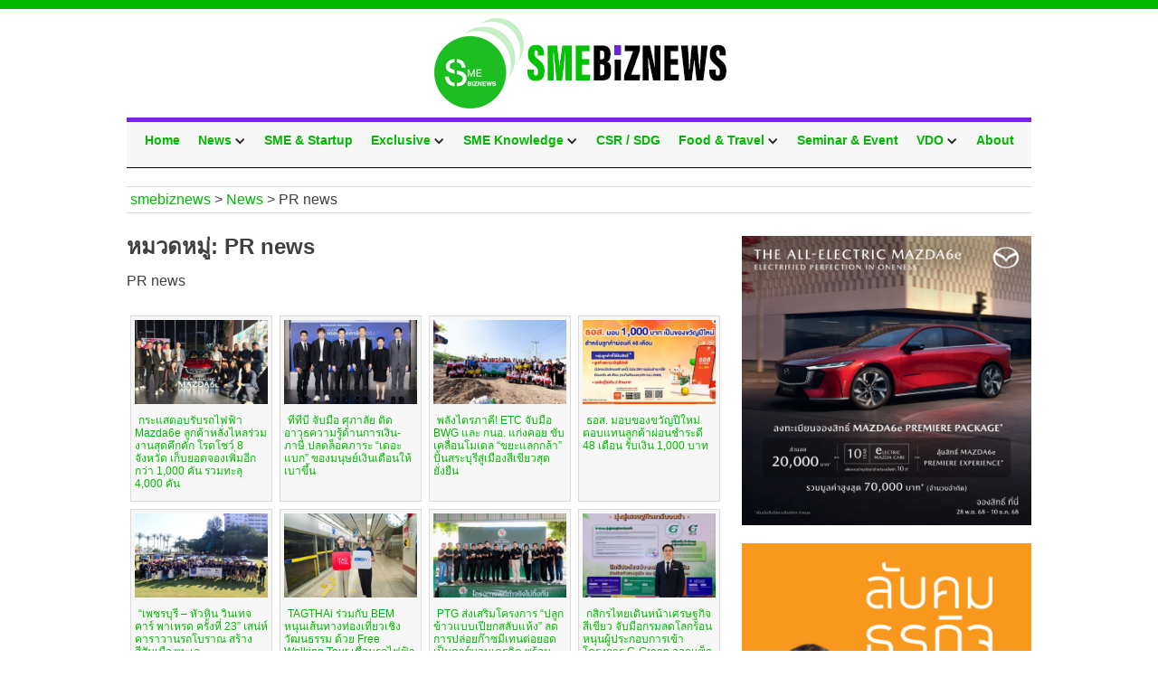

--- FILE ---
content_type: text/html; charset=UTF-8
request_url: https://www.smebiznews.com/category/news/pr-news/
body_size: 15621
content:
<!doctype html>
<html lang="th">
<head>
	<meta charset="UTF-8">
	<meta name="viewport" content="width=device-width, initial-scale=1">
	<link rel="profile" href="https://gmpg.org/xfn/11">

	<link href="https://www.smebiznews.com/wp-content/themes/smebiznews-theme/css/normalize.css" rel="stylesheet" type="text/css">
	<link href="https://www.smebiznews.com/wp-content/themes/smebiznews-theme/css/webflow.css" rel="stylesheet" type="text/css">
	<link href="https://www.smebiznews.com/wp-content/themes/smebiznews-theme/css/smebiznews.webflow.css" rel="stylesheet" type="text/css">
	<script type="text/javascript">WebFont.load({  google: {    families: ["Kanit:regular,700:latin,thai"]  }});</script>
  	<!-- [if lt IE 9]><script src="https://cdnjs.cloudflare.com/ajax/libs/html5shiv/3.7.3/html5shiv.min.js" type="text/javascript"></script><![endif] -->
	<meta name='robots' content='index, follow, max-image-preview:large, max-snippet:-1, max-video-preview:-1' />

	<!-- This site is optimized with the Yoast SEO plugin v23.2 - https://yoast.com/wordpress/plugins/seo/ -->
	<title>PR news Archives - smebiznews</title>
	<link rel="canonical" href="https://www.smebiznews.com/category/news/pr-news/" />
	<link rel="next" href="https://www.smebiznews.com/category/news/pr-news/page/2/" />
	<meta property="og:locale" content="th_TH" />
	<meta property="og:type" content="article" />
	<meta property="og:title" content="PR news Archives - smebiznews" />
	<meta property="og:description" content="PR news" />
	<meta property="og:url" content="https://www.smebiznews.com/category/news/pr-news/" />
	<meta property="og:site_name" content="smebiznews" />
	<meta name="twitter:card" content="summary_large_image" />
	<script type="application/ld+json" class="yoast-schema-graph">{"@context":"https://schema.org","@graph":[{"@type":"CollectionPage","@id":"https://www.smebiznews.com/category/news/pr-news/","url":"https://www.smebiznews.com/category/news/pr-news/","name":"PR news Archives - smebiznews","isPartOf":{"@id":"https://www.smebiznews.com/#website"},"primaryImageOfPage":{"@id":"https://www.smebiznews.com/category/news/pr-news/#primaryimage"},"image":{"@id":"https://www.smebiznews.com/category/news/pr-news/#primaryimage"},"thumbnailUrl":"https://www.smebiznews.com/wp-content/uploads/2025/12/Mazda-Showcase_1.jpg","breadcrumb":{"@id":"https://www.smebiznews.com/category/news/pr-news/#breadcrumb"},"inLanguage":"th"},{"@type":"ImageObject","inLanguage":"th","@id":"https://www.smebiznews.com/category/news/pr-news/#primaryimage","url":"https://www.smebiznews.com/wp-content/uploads/2025/12/Mazda-Showcase_1.jpg","contentUrl":"https://www.smebiznews.com/wp-content/uploads/2025/12/Mazda-Showcase_1.jpg","width":2000,"height":1125,"caption":"format: 0; filter: 0; fileterIntensity: 0.0; filterMask: 0; captureOrientation: 0; runfunc: 0; algolist: 0; multi-frame: 1; brp_mask:0; brp_del_th:0.0000,0.0000; brp_del_sen:0.0000,0.0000; motionR: 0; delta:1; bokeh:1; module: photo;hw-remosaic: false;touch: (-1.0, -1.0);sceneMode: 13107200;cct_value: 0;AI_Scene: (-1, -1);aec_lux: 209.0;aec_lux_index: 0;albedo: ;confidence: ;motionLevel: -1;weatherinfo: weather?null, icon:null, weatherInfo:100;temperature: 28;"},{"@type":"BreadcrumbList","@id":"https://www.smebiznews.com/category/news/pr-news/#breadcrumb","itemListElement":[{"@type":"ListItem","position":1,"name":"Home","item":"https://www.smebiznews.com/"},{"@type":"ListItem","position":2,"name":"News","item":"https://www.smebiznews.com/category/news/"},{"@type":"ListItem","position":3,"name":"PR news"}]},{"@type":"WebSite","@id":"https://www.smebiznews.com/#website","url":"https://www.smebiznews.com/","name":"smebiznews","description":"smebiznews","publisher":{"@id":"https://www.smebiznews.com/#organization"},"potentialAction":[{"@type":"SearchAction","target":{"@type":"EntryPoint","urlTemplate":"https://www.smebiznews.com/?s={search_term_string}"},"query-input":"required name=search_term_string"}],"inLanguage":"th"},{"@type":"Organization","@id":"https://www.smebiznews.com/#organization","name":"smebiznews","url":"https://www.smebiznews.com/","logo":{"@type":"ImageObject","inLanguage":"th","@id":"https://www.smebiznews.com/#/schema/logo/image/","url":"https://www.smebiznews.com/wp-content/uploads/2019/05/logo_smes_news.png","contentUrl":"https://www.smebiznews.com/wp-content/uploads/2019/05/logo_smes_news.png","width":329,"height":100,"caption":"smebiznews"},"image":{"@id":"https://www.smebiznews.com/#/schema/logo/image/"}}]}</script>
	<!-- / Yoast SEO plugin. -->


<style id='wp-img-auto-sizes-contain-inline-css' type='text/css'>
img:is([sizes=auto i],[sizes^="auto," i]){contain-intrinsic-size:3000px 1500px}
/*# sourceURL=wp-img-auto-sizes-contain-inline-css */
</style>
<style id='wp-emoji-styles-inline-css' type='text/css'>

	img.wp-smiley, img.emoji {
		display: inline !important;
		border: none !important;
		box-shadow: none !important;
		height: 1em !important;
		width: 1em !important;
		margin: 0 0.07em !important;
		vertical-align: -0.1em !important;
		background: none !important;
		padding: 0 !important;
	}
/*# sourceURL=wp-emoji-styles-inline-css */
</style>
<style id='wp-block-library-inline-css' type='text/css'>
:root{--wp-block-synced-color:#7a00df;--wp-block-synced-color--rgb:122,0,223;--wp-bound-block-color:var(--wp-block-synced-color);--wp-editor-canvas-background:#ddd;--wp-admin-theme-color:#007cba;--wp-admin-theme-color--rgb:0,124,186;--wp-admin-theme-color-darker-10:#006ba1;--wp-admin-theme-color-darker-10--rgb:0,107,160.5;--wp-admin-theme-color-darker-20:#005a87;--wp-admin-theme-color-darker-20--rgb:0,90,135;--wp-admin-border-width-focus:2px}@media (min-resolution:192dpi){:root{--wp-admin-border-width-focus:1.5px}}.wp-element-button{cursor:pointer}:root .has-very-light-gray-background-color{background-color:#eee}:root .has-very-dark-gray-background-color{background-color:#313131}:root .has-very-light-gray-color{color:#eee}:root .has-very-dark-gray-color{color:#313131}:root .has-vivid-green-cyan-to-vivid-cyan-blue-gradient-background{background:linear-gradient(135deg,#00d084,#0693e3)}:root .has-purple-crush-gradient-background{background:linear-gradient(135deg,#34e2e4,#4721fb 50%,#ab1dfe)}:root .has-hazy-dawn-gradient-background{background:linear-gradient(135deg,#faaca8,#dad0ec)}:root .has-subdued-olive-gradient-background{background:linear-gradient(135deg,#fafae1,#67a671)}:root .has-atomic-cream-gradient-background{background:linear-gradient(135deg,#fdd79a,#004a59)}:root .has-nightshade-gradient-background{background:linear-gradient(135deg,#330968,#31cdcf)}:root .has-midnight-gradient-background{background:linear-gradient(135deg,#020381,#2874fc)}:root{--wp--preset--font-size--normal:16px;--wp--preset--font-size--huge:42px}.has-regular-font-size{font-size:1em}.has-larger-font-size{font-size:2.625em}.has-normal-font-size{font-size:var(--wp--preset--font-size--normal)}.has-huge-font-size{font-size:var(--wp--preset--font-size--huge)}.has-text-align-center{text-align:center}.has-text-align-left{text-align:left}.has-text-align-right{text-align:right}.has-fit-text{white-space:nowrap!important}#end-resizable-editor-section{display:none}.aligncenter{clear:both}.items-justified-left{justify-content:flex-start}.items-justified-center{justify-content:center}.items-justified-right{justify-content:flex-end}.items-justified-space-between{justify-content:space-between}.screen-reader-text{border:0;clip-path:inset(50%);height:1px;margin:-1px;overflow:hidden;padding:0;position:absolute;width:1px;word-wrap:normal!important}.screen-reader-text:focus{background-color:#ddd;clip-path:none;color:#444;display:block;font-size:1em;height:auto;left:5px;line-height:normal;padding:15px 23px 14px;text-decoration:none;top:5px;width:auto;z-index:100000}html :where(.has-border-color){border-style:solid}html :where([style*=border-top-color]){border-top-style:solid}html :where([style*=border-right-color]){border-right-style:solid}html :where([style*=border-bottom-color]){border-bottom-style:solid}html :where([style*=border-left-color]){border-left-style:solid}html :where([style*=border-width]){border-style:solid}html :where([style*=border-top-width]){border-top-style:solid}html :where([style*=border-right-width]){border-right-style:solid}html :where([style*=border-bottom-width]){border-bottom-style:solid}html :where([style*=border-left-width]){border-left-style:solid}html :where(img[class*=wp-image-]){height:auto;max-width:100%}:where(figure){margin:0 0 1em}html :where(.is-position-sticky){--wp-admin--admin-bar--position-offset:var(--wp-admin--admin-bar--height,0px)}@media screen and (max-width:600px){html :where(.is-position-sticky){--wp-admin--admin-bar--position-offset:0px}}

/*# sourceURL=wp-block-library-inline-css */
</style><style id='global-styles-inline-css' type='text/css'>
:root{--wp--preset--aspect-ratio--square: 1;--wp--preset--aspect-ratio--4-3: 4/3;--wp--preset--aspect-ratio--3-4: 3/4;--wp--preset--aspect-ratio--3-2: 3/2;--wp--preset--aspect-ratio--2-3: 2/3;--wp--preset--aspect-ratio--16-9: 16/9;--wp--preset--aspect-ratio--9-16: 9/16;--wp--preset--color--black: #000000;--wp--preset--color--cyan-bluish-gray: #abb8c3;--wp--preset--color--white: #ffffff;--wp--preset--color--pale-pink: #f78da7;--wp--preset--color--vivid-red: #cf2e2e;--wp--preset--color--luminous-vivid-orange: #ff6900;--wp--preset--color--luminous-vivid-amber: #fcb900;--wp--preset--color--light-green-cyan: #7bdcb5;--wp--preset--color--vivid-green-cyan: #00d084;--wp--preset--color--pale-cyan-blue: #8ed1fc;--wp--preset--color--vivid-cyan-blue: #0693e3;--wp--preset--color--vivid-purple: #9b51e0;--wp--preset--gradient--vivid-cyan-blue-to-vivid-purple: linear-gradient(135deg,rgb(6,147,227) 0%,rgb(155,81,224) 100%);--wp--preset--gradient--light-green-cyan-to-vivid-green-cyan: linear-gradient(135deg,rgb(122,220,180) 0%,rgb(0,208,130) 100%);--wp--preset--gradient--luminous-vivid-amber-to-luminous-vivid-orange: linear-gradient(135deg,rgb(252,185,0) 0%,rgb(255,105,0) 100%);--wp--preset--gradient--luminous-vivid-orange-to-vivid-red: linear-gradient(135deg,rgb(255,105,0) 0%,rgb(207,46,46) 100%);--wp--preset--gradient--very-light-gray-to-cyan-bluish-gray: linear-gradient(135deg,rgb(238,238,238) 0%,rgb(169,184,195) 100%);--wp--preset--gradient--cool-to-warm-spectrum: linear-gradient(135deg,rgb(74,234,220) 0%,rgb(151,120,209) 20%,rgb(207,42,186) 40%,rgb(238,44,130) 60%,rgb(251,105,98) 80%,rgb(254,248,76) 100%);--wp--preset--gradient--blush-light-purple: linear-gradient(135deg,rgb(255,206,236) 0%,rgb(152,150,240) 100%);--wp--preset--gradient--blush-bordeaux: linear-gradient(135deg,rgb(254,205,165) 0%,rgb(254,45,45) 50%,rgb(107,0,62) 100%);--wp--preset--gradient--luminous-dusk: linear-gradient(135deg,rgb(255,203,112) 0%,rgb(199,81,192) 50%,rgb(65,88,208) 100%);--wp--preset--gradient--pale-ocean: linear-gradient(135deg,rgb(255,245,203) 0%,rgb(182,227,212) 50%,rgb(51,167,181) 100%);--wp--preset--gradient--electric-grass: linear-gradient(135deg,rgb(202,248,128) 0%,rgb(113,206,126) 100%);--wp--preset--gradient--midnight: linear-gradient(135deg,rgb(2,3,129) 0%,rgb(40,116,252) 100%);--wp--preset--font-size--small: 13px;--wp--preset--font-size--medium: 20px;--wp--preset--font-size--large: 36px;--wp--preset--font-size--x-large: 42px;--wp--preset--spacing--20: 0.44rem;--wp--preset--spacing--30: 0.67rem;--wp--preset--spacing--40: 1rem;--wp--preset--spacing--50: 1.5rem;--wp--preset--spacing--60: 2.25rem;--wp--preset--spacing--70: 3.38rem;--wp--preset--spacing--80: 5.06rem;--wp--preset--shadow--natural: 6px 6px 9px rgba(0, 0, 0, 0.2);--wp--preset--shadow--deep: 12px 12px 50px rgba(0, 0, 0, 0.4);--wp--preset--shadow--sharp: 6px 6px 0px rgba(0, 0, 0, 0.2);--wp--preset--shadow--outlined: 6px 6px 0px -3px rgb(255, 255, 255), 6px 6px rgb(0, 0, 0);--wp--preset--shadow--crisp: 6px 6px 0px rgb(0, 0, 0);}:where(.is-layout-flex){gap: 0.5em;}:where(.is-layout-grid){gap: 0.5em;}body .is-layout-flex{display: flex;}.is-layout-flex{flex-wrap: wrap;align-items: center;}.is-layout-flex > :is(*, div){margin: 0;}body .is-layout-grid{display: grid;}.is-layout-grid > :is(*, div){margin: 0;}:where(.wp-block-columns.is-layout-flex){gap: 2em;}:where(.wp-block-columns.is-layout-grid){gap: 2em;}:where(.wp-block-post-template.is-layout-flex){gap: 1.25em;}:where(.wp-block-post-template.is-layout-grid){gap: 1.25em;}.has-black-color{color: var(--wp--preset--color--black) !important;}.has-cyan-bluish-gray-color{color: var(--wp--preset--color--cyan-bluish-gray) !important;}.has-white-color{color: var(--wp--preset--color--white) !important;}.has-pale-pink-color{color: var(--wp--preset--color--pale-pink) !important;}.has-vivid-red-color{color: var(--wp--preset--color--vivid-red) !important;}.has-luminous-vivid-orange-color{color: var(--wp--preset--color--luminous-vivid-orange) !important;}.has-luminous-vivid-amber-color{color: var(--wp--preset--color--luminous-vivid-amber) !important;}.has-light-green-cyan-color{color: var(--wp--preset--color--light-green-cyan) !important;}.has-vivid-green-cyan-color{color: var(--wp--preset--color--vivid-green-cyan) !important;}.has-pale-cyan-blue-color{color: var(--wp--preset--color--pale-cyan-blue) !important;}.has-vivid-cyan-blue-color{color: var(--wp--preset--color--vivid-cyan-blue) !important;}.has-vivid-purple-color{color: var(--wp--preset--color--vivid-purple) !important;}.has-black-background-color{background-color: var(--wp--preset--color--black) !important;}.has-cyan-bluish-gray-background-color{background-color: var(--wp--preset--color--cyan-bluish-gray) !important;}.has-white-background-color{background-color: var(--wp--preset--color--white) !important;}.has-pale-pink-background-color{background-color: var(--wp--preset--color--pale-pink) !important;}.has-vivid-red-background-color{background-color: var(--wp--preset--color--vivid-red) !important;}.has-luminous-vivid-orange-background-color{background-color: var(--wp--preset--color--luminous-vivid-orange) !important;}.has-luminous-vivid-amber-background-color{background-color: var(--wp--preset--color--luminous-vivid-amber) !important;}.has-light-green-cyan-background-color{background-color: var(--wp--preset--color--light-green-cyan) !important;}.has-vivid-green-cyan-background-color{background-color: var(--wp--preset--color--vivid-green-cyan) !important;}.has-pale-cyan-blue-background-color{background-color: var(--wp--preset--color--pale-cyan-blue) !important;}.has-vivid-cyan-blue-background-color{background-color: var(--wp--preset--color--vivid-cyan-blue) !important;}.has-vivid-purple-background-color{background-color: var(--wp--preset--color--vivid-purple) !important;}.has-black-border-color{border-color: var(--wp--preset--color--black) !important;}.has-cyan-bluish-gray-border-color{border-color: var(--wp--preset--color--cyan-bluish-gray) !important;}.has-white-border-color{border-color: var(--wp--preset--color--white) !important;}.has-pale-pink-border-color{border-color: var(--wp--preset--color--pale-pink) !important;}.has-vivid-red-border-color{border-color: var(--wp--preset--color--vivid-red) !important;}.has-luminous-vivid-orange-border-color{border-color: var(--wp--preset--color--luminous-vivid-orange) !important;}.has-luminous-vivid-amber-border-color{border-color: var(--wp--preset--color--luminous-vivid-amber) !important;}.has-light-green-cyan-border-color{border-color: var(--wp--preset--color--light-green-cyan) !important;}.has-vivid-green-cyan-border-color{border-color: var(--wp--preset--color--vivid-green-cyan) !important;}.has-pale-cyan-blue-border-color{border-color: var(--wp--preset--color--pale-cyan-blue) !important;}.has-vivid-cyan-blue-border-color{border-color: var(--wp--preset--color--vivid-cyan-blue) !important;}.has-vivid-purple-border-color{border-color: var(--wp--preset--color--vivid-purple) !important;}.has-vivid-cyan-blue-to-vivid-purple-gradient-background{background: var(--wp--preset--gradient--vivid-cyan-blue-to-vivid-purple) !important;}.has-light-green-cyan-to-vivid-green-cyan-gradient-background{background: var(--wp--preset--gradient--light-green-cyan-to-vivid-green-cyan) !important;}.has-luminous-vivid-amber-to-luminous-vivid-orange-gradient-background{background: var(--wp--preset--gradient--luminous-vivid-amber-to-luminous-vivid-orange) !important;}.has-luminous-vivid-orange-to-vivid-red-gradient-background{background: var(--wp--preset--gradient--luminous-vivid-orange-to-vivid-red) !important;}.has-very-light-gray-to-cyan-bluish-gray-gradient-background{background: var(--wp--preset--gradient--very-light-gray-to-cyan-bluish-gray) !important;}.has-cool-to-warm-spectrum-gradient-background{background: var(--wp--preset--gradient--cool-to-warm-spectrum) !important;}.has-blush-light-purple-gradient-background{background: var(--wp--preset--gradient--blush-light-purple) !important;}.has-blush-bordeaux-gradient-background{background: var(--wp--preset--gradient--blush-bordeaux) !important;}.has-luminous-dusk-gradient-background{background: var(--wp--preset--gradient--luminous-dusk) !important;}.has-pale-ocean-gradient-background{background: var(--wp--preset--gradient--pale-ocean) !important;}.has-electric-grass-gradient-background{background: var(--wp--preset--gradient--electric-grass) !important;}.has-midnight-gradient-background{background: var(--wp--preset--gradient--midnight) !important;}.has-small-font-size{font-size: var(--wp--preset--font-size--small) !important;}.has-medium-font-size{font-size: var(--wp--preset--font-size--medium) !important;}.has-large-font-size{font-size: var(--wp--preset--font-size--large) !important;}.has-x-large-font-size{font-size: var(--wp--preset--font-size--x-large) !important;}
/*# sourceURL=global-styles-inline-css */
</style>

<style id='classic-theme-styles-inline-css' type='text/css'>
/*! This file is auto-generated */
.wp-block-button__link{color:#fff;background-color:#32373c;border-radius:9999px;box-shadow:none;text-decoration:none;padding:calc(.667em + 2px) calc(1.333em + 2px);font-size:1.125em}.wp-block-file__button{background:#32373c;color:#fff;text-decoration:none}
/*# sourceURL=/wp-includes/css/classic-themes.min.css */
</style>
<link rel='stylesheet' id='wp-banners-css-css' href='https://www.smebiznews.com/wp-content/plugins/custom-banners/assets/css/wp-banners.css?ver=6.9' type='text/css' media='all' />
<link rel='stylesheet' id='seed-social-css' href='https://www.smebiznews.com/wp-content/plugins/seed-social/style.css?ver=2021.02' type='text/css' media='all' />
<link rel='stylesheet' id='wf-wp-menu-css' href='https://www.smebiznews.com/wp-content/plugins/webflow-to-wordpress-menu/public/css/wf-wp-menu-public.css?ver=1.0.0' type='text/css' media='all' />
<link rel='stylesheet' id='wp-pagenavi-css' href='https://www.smebiznews.com/wp-content/plugins/wp-pagenavi/pagenavi-css.css?ver=2.70' type='text/css' media='all' />
<link rel='stylesheet' id='smebiznews-theme-style-css' href='https://www.smebiznews.com/wp-content/themes/smebiznews-theme/style.css?ver=6.9' type='text/css' media='all' />
<link rel='stylesheet' id='flexslider_css-css' href='https://www.smebiznews.com/wp-content/themes/smebiznews-theme/css/flexslider.css?ver=6.9' type='text/css' media='all' />
<link rel='stylesheet' id='video-js-css' href='https://www.smebiznews.com/wp-content/plugins/video-embed-thumbnail-generator/video-js/v5/video-js.min.css?ver=5.20.5' type='text/css' media='all' />
<link rel='stylesheet' id='video-js-kg-skin-css' href='https://www.smebiznews.com/wp-content/plugins/video-embed-thumbnail-generator/video-js/v5/kg-video-js-skin.css?ver=4.7.4b' type='text/css' media='all' />
<link rel='stylesheet' id='kgvid_video_styles-css' href='https://www.smebiznews.com/wp-content/plugins/video-embed-thumbnail-generator/css/kgvid_styles.css?ver=4.7.4b' type='text/css' media='all' />
<script type="text/javascript" src="https://www.smebiznews.com/wp-content/themes/smebiznews-theme/js/jquery.min.js?ver=1.11.3" id="jquery-js"></script>
<script type="text/javascript" src="https://www.smebiznews.com/wp-content/plugins/webflow-to-wordpress-menu/public/js/wf-wp-menu-public.js?ver=1.0.0" id="wf-wp-menu-js"></script>
<script type="text/javascript" src="https://www.smebiznews.com/wp-content/themes/smebiznews-theme/js/jquery.flexslider.js?ver=6.9" id="flexslider-js"></script>
<link rel="https://api.w.org/" href="https://www.smebiznews.com/wp-json/" /><link rel="alternate" title="JSON" type="application/json" href="https://www.smebiznews.com/wp-json/wp/v2/categories/134" /><link rel="EditURI" type="application/rsd+xml" title="RSD" href="https://www.smebiznews.com/xmlrpc.php?rsd" />
<meta name="generator" content="WordPress 6.9" />
<style type="text/css" media="screen"></style><!-- Global site tag (gtag.js) - Google Analytics -->
<script async src="https://www.googletagmanager.com/gtag/js?id=UA-166911239-1"></script>
<script>
window.dataLayer = window.dataLayer || [];
function gtag(){dataLayer.push(arguments);}
gtag('js', new Date());
gtag('config', 'UA-166911239-1');
</script><script type="text/javascript" charset="utf-8">
		(function(jQuery){
			jQuery(window).load(function() {
				jQuery('.flexslider').flexslider({
        	animationLoop: true
				});
			});
		}(jQuery));
		</script>		<style type="text/css">
					.site-title,
			.site-description {
				position: absolute;
				clip: rect(1px, 1px, 1px, 1px);
			}
				</style>
		</head>

<body class="archive category category-pr-news category-134 wp-custom-logo wp-theme-smebiznews-theme hfeed">
<div id="page" class="site">

<div class="hearder">
    <div class="container w-container">
	<a href="https://www.smebiznews.com/" class="image-link" rel="home"><img width="329" height="100" src="https://www.smebiznews.com/wp-content/uploads/2019/05/logo_smes_news.png" class="image" alt="smebiznews" decoding="async" srcset="https://www.smebiznews.com/wp-content/uploads/2019/05/logo_smes_news.png 329w, https://www.smebiznews.com/wp-content/uploads/2019/05/logo_smes_news-300x91.png 300w" sizes="(max-width: 329px) 100vw, 329px" /></a>				<p class="site-title"><a href="https://www.smebiznews.com/" rel="home">smebiznews</a></p>
								<p class="site-description">smebiznews</p>
			

      	<div data-collapse="medium" data-animation="default" data-duration="400" id="navber" class="w-nav">
			<div class="container-4 w-container">
				<nav role="navigation" class="nav-menu w-nav-menu">
					<a href="/" class="mainmenu w-nav-link">Home</a><div data-delay="0" data-hover="1" class="w-dropdown"><div class="dropdown-toggle-2 w-dropdown-toggle"><div class="icon-2 w-icon-dropdown-toggle"></div><div><a href="https://www.smebiznews.com/category/news/">News</a></div></div><nav class="w-dropdown-list"><a href="https://www.smebiznews.com/category/news/pr-news/" class="dropdown-link w-dropdown-link w--current">PR news</a></nav></div><a href="https://www.smebiznews.com/category/sme-startup/" class="mainmenu w-nav-link">SME & Startup</a><div data-delay="0" data-hover="1" class="w-dropdown"><div class="dropdown-toggle-2 w-dropdown-toggle"><div class="icon-2 w-icon-dropdown-toggle"></div><div><a href="https://www.smebiznews.com/category/exclusive/">Exclusive</a></div></div><nav class="w-dropdown-list"><a href="https://www.smebiznews.com/category/exclusive/interview/" class="dropdown-link w-dropdown-link">Interview</a><a href="https://www.smebiznews.com/category/exclusive/opinion/" class="dropdown-link w-dropdown-link">Opinion</a></nav></div><div data-delay="0" data-hover="1" class="w-dropdown"><div class="dropdown-toggle-2 w-dropdown-toggle"><div class="icon-2 w-icon-dropdown-toggle"></div><div><a href="https://www.smebiznews.com/category/sme-knowledge/">SME Knowledge</a></div></div><nav class="w-dropdown-list"><a href="https://www.smebiznews.com/category/sme-knowledge/branding-story-telling/" class="dropdown-link w-dropdown-link">Branding & Story Telling</a><a href="https://www.smebiznews.com/category/sme-knowledge/marketing/" class="dropdown-link w-dropdown-link">Marketing</a><a href="https://www.smebiznews.com/category/sme-knowledge/smes-go-inter/" class="dropdown-link w-dropdown-link">SMEs Go Inter</a></nav></div><a href="https://www.smebiznews.com/category/csr-sdg/" class="mainmenu w-nav-link">CSR / SDG</a><div data-delay="0" data-hover="1" class="w-dropdown"><div class="dropdown-toggle-2 w-dropdown-toggle"><div class="icon-2 w-icon-dropdown-toggle"></div><div><a href="https://www.smebiznews.com/category/food-travel/">Food & Travel</a></div></div><nav class="w-dropdown-list"><a href="https://www.smebiznews.com/category/food-travel/organic-living/" class="dropdown-link w-dropdown-link">Organic Living</a><a href="https://www.smebiznews.com/category/food-travel/trip-taste/" class="dropdown-link w-dropdown-link">Trip & Taste</a></nav></div><a href="https://www.smebiznews.com/category/seminar-event/" class="mainmenu w-nav-link">Seminar & Event</a><div data-delay="0" data-hover="1" class="w-dropdown"><div class="dropdown-toggle-2 w-dropdown-toggle"><div class="icon-2 w-icon-dropdown-toggle"></div><div><a href="https://www.smebiznews.com/category/vdo/">VDO</a></div></div><nav class="w-dropdown-list"><a href="https://www.smebiznews.com/category/vdo/ceo-talk/" class="dropdown-link w-dropdown-link">CEO Talk</a><a href="https://www.smebiznews.com/category/vdo/sme-champion/" class="dropdown-link w-dropdown-link">SMEs Champion</a></nav></div><a href="https://www.smebiznews.com/about/" class="mainmenu w-nav-link">About</a>
				</nav>
				<div class="w-nav-button">
					<div class="w-icon-nav-menu"></div>
				</div>
			</div>
    	</div>
  </div>
</div>
<div id="content" class="site-content">
	<div class="w-container">

							<div class="breadcrumbs" typeof="BreadcrumbList" vocab="https://schema.org/">
					<!-- Breadcrumb NavXT 7.0.2 -->
<span property="itemListElement" typeof="ListItem"><a property="item" typeof="WebPage" title="Go to smebiznews." href="https://www.smebiznews.com" class="home" ><span property="name">smebiznews</span></a><meta property="position" content="1"></span> &gt; <span property="itemListElement" typeof="ListItem"><a property="item" typeof="WebPage" title="Go to the News หมวดหมู่ archives." href="https://www.smebiznews.com/category/news/" class="taxonomy category" ><span property="name">News</span></a><meta property="position" content="2"></span> &gt; <span property="itemListElement" typeof="ListItem"><span property="name" class="archive taxonomy category current-item">PR news</span><meta property="url" content="https://www.smebiznews.com/category/news/pr-news/"><meta property="position" content="3"></span>				</div>
			
	</div>
</div>
<div class="wrapper-content">
    <div id="w-node-579d795a4b8a-903dcaa6" class="w-container">



	<div class="columns-3 w-row">
        <div class="w-col w-col-8">
         


			

					<h1 class="heading-7">หมวดหมู่: <span>PR news</span></h1><div class="archive-description"><p>PR news</p>
</div>
					<div class="preview-list">
					<div class="grid">

					
		

											

           

            <div class="cell">
                <div class="box-product">
                  <div class="box-img-product"><img width="380" height="240" src="https://www.smebiznews.com/wp-content/uploads/2025/12/Mazda-Showcase_1-380x240.jpg" class="attachment-home-post-thumbnail size-home-post-thumbnail wp-post-image" alt="" decoding="async" fetchpriority="high" /></div>
                  <div class="box-title-prooduct">
                    <h1 class="heading-9"><a href="https://www.smebiznews.com/2025/12/26/the-all-electric-mazda6e-showcase/" class="link-17">กระแสตอบรับรถไฟฟ้า Mazda6e ลูกค้าหลั่งไหลร่วมงานสุดคึกคัก โรดโชว์ 8 จังหวัด เก็บยอดจองเพิ่มอีกกว่า 1,000 คัน รวมทะลุ 4,000 คัน</a></h1>
                  </div>
                </div>
              </div>



											

           

            <div class="cell">
                <div class="box-product">
                  <div class="box-img-product"><img width="380" height="240" src="https://www.smebiznews.com/wp-content/uploads/2025/12/1.-ภาพหมู่ผู้บริหารและวิทยากรในงานสัมมนา-380x240.jpg" class="attachment-home-post-thumbnail size-home-post-thumbnail wp-post-image" alt="" decoding="async" /></div>
                  <div class="box-title-prooduct">
                    <h1 class="heading-9"><a href="https://www.smebiznews.com/2025/12/26/ttb-supalai/" class="link-17">ทีทีบี จับมือ ศุภาลัย ติดอาวุธความรู้ด้านการเงิน-ภาษี  ปลดล็อคภาระ “เดอะแบก” ของมนุษย์เงินเดือนให้เบาขึ้น</a></h1>
                  </div>
                </div>
              </div>



											

           

            <div class="cell">
                <div class="box-product">
                  <div class="box-img-product"><img width="380" height="240" src="https://www.smebiznews.com/wp-content/uploads/2025/12/IMG_0547-380x240.jpg" class="attachment-home-post-thumbnail size-home-post-thumbnail wp-post-image" alt="" decoding="async" /></div>
                  <div class="box-title-prooduct">
                    <h1 class="heading-9"><a href="https://www.smebiznews.com/2025/12/26/etc-bwg/" class="link-17">พลังไตรภาคี! ETC จับมือ BWG และ กนอ. แก่งคอย ขับเคลื่อนโมเดล &#8220;ขยะแลกกล้า&#8221;  ปั้นสระบุรีสู่เมืองสีเขียวสุดยั่งยืน</a></h1>
                  </div>
                </div>
              </div>



											

           

            <div class="cell">
                <div class="box-product">
                  <div class="box-img-product"><img width="380" height="240" src="https://www.smebiznews.com/wp-content/uploads/2025/12/ของขวัญปีใหม่2212122121-380x240.jpg" class="attachment-home-post-thumbnail size-home-post-thumbnail wp-post-image" alt="" decoding="async" loading="lazy" /></div>
                  <div class="box-title-prooduct">
                    <h1 class="heading-9"><a href="https://www.smebiznews.com/2025/12/25/ghbank-ghb-all-gen/" class="link-17">ธอส. มอบของขวัญปีใหม่ตอบแทนลูกค้าผ่อนชำระดี 48 เดือน รับเงิน 1,000 บาท</a></h1>
                  </div>
                </div>
              </div>



											

           

            <div class="cell">
                <div class="box-product">
                  <div class="box-img-product"><img width="380" height="240" src="https://www.smebiznews.com/wp-content/uploads/2025/12/VCCT-000-380x240.jpg" class="attachment-home-post-thumbnail size-home-post-thumbnail wp-post-image" alt="" decoding="async" loading="lazy" /></div>
                  <div class="box-title-prooduct">
                    <h1 class="heading-9"><a href="https://www.smebiznews.com/2025/12/23/vintagecarclub-phetchaburi-huahin/" class="link-17">“เพชรบุรี &#8211; หัวหิน วินเทจ คาร์ พาเหรด ครั้งที่ 23” เสน่ห์คาราวานรถโบราณ สร้างสีสันเมืองทะเล</a></h1>
                  </div>
                </div>
              </div>



											

           

            <div class="cell">
                <div class="box-product">
                  <div class="box-img-product"><img width="380" height="240" src="https://www.smebiznews.com/wp-content/uploads/2025/12/TAGTHAi1-380x240.jpg" class="attachment-home-post-thumbnail size-home-post-thumbnail wp-post-image" alt="" decoding="async" loading="lazy" /></div>
                  <div class="box-title-prooduct">
                    <h1 class="heading-9"><a href="https://www.smebiznews.com/2025/12/23/tagthai-bem-free-walking-tour/" class="link-17">TAGTHAi ร่วมกับ BEM หนุนเส้นทางท่องเที่ยวเชิงวัฒนธรรม ด้วย Free Walking Tour เชื่อมรถไฟฟ้า MRT กับเสน่ห์ชุมชนย่านหัวลำโพง เยาวราช และตลาดน้อย</a></h1>
                  </div>
                </div>
              </div>



											

           

            <div class="cell">
                <div class="box-product">
                  <div class="box-img-product"><img width="380" height="240" src="https://www.smebiznews.com/wp-content/uploads/2025/12/01.-ภาพหมู่ผู้บริหาร-380x240.jpg" class="attachment-home-post-thumbnail size-home-post-thumbnail wp-post-image" alt="" decoding="async" loading="lazy" /></div>
                  <div class="box-title-prooduct">
                    <h1 class="heading-9"><a href="https://www.smebiznews.com/2025/12/23/ptg-alternate-wetting-and-drying/" class="link-17">PTG ส่งเสริมโครงการ “ปลูกข้าวแบบเปียกสลับแห้ง”  ลดการปล่อยก๊าซมีเทนต่อยอดเป็นคาร์บอนเครดิต  พร้อมสานต่อโครงการ “พีที ค่ายอาสาทำจริงไม่ทิ้งกัน” ต.หนองสะเดา อ.สามชุก  จ.สุพรรณบุรี</a></h1>
                  </div>
                </div>
              </div>



											

           

            <div class="cell">
                <div class="box-product">
                  <div class="box-img-product"><img width="380" height="240" src="https://www.smebiznews.com/wp-content/uploads/2025/12/02_ดร.กรินทร์-บุญเลิศวณิชย์-380x240.jpg" class="attachment-home-post-thumbnail size-home-post-thumbnail wp-post-image" alt="" decoding="async" loading="lazy" /></div>
                  <div class="box-title-prooduct">
                    <h1 class="heading-9"><a href="https://www.smebiznews.com/2025/12/19/kasikornbank-g-green/" class="link-17">กสิกรไทยเดินหน้าเศรษฐกิจสีเขียว จับมือกรมลดโลกร้อนหนุนผู้ประกอบการเข้าโครงการ  G-Green ออกแพ็กเกจ Green HOTEL SOLUTION เพื่อการเปลี่ยนผ่านอย่างครบวงจร</a></h1>
                  </div>
                </div>
              </div>



											

           

            <div class="cell">
                <div class="box-product">
                  <div class="box-img-product"><img width="380" height="240" src="https://www.smebiznews.com/wp-content/uploads/2025/12/Yuasa-Trading-Thailand-เปิดตัว-Model-Home-Village-ย่านลาดกระบัง_1-380x240.jpg" class="attachment-home-post-thumbnail size-home-post-thumbnail wp-post-image" alt="" decoding="async" loading="lazy" /></div>
                  <div class="box-title-prooduct">
                    <h1 class="heading-9"><a href="https://www.smebiznews.com/2025/12/19/yuasa-trading-thailand-model-home-village/" class="link-17">Yuasa Trading (Thailand) เปิดตัว Model Home Village ย่านลาดกระบัง ชูมาตรฐาน “Japanese Quality Living” เจาะตลาดที่อยู่อาศัยระดับพรีเมียม</a></h1>
                  </div>
                </div>
              </div>



											

           

            <div class="cell">
                <div class="box-product">
                  <div class="box-img-product"><img width="380" height="240" src="https://www.smebiznews.com/wp-content/uploads/2025/12/12-นายอนันต์กร-อมรวาที-380x240.jpg" class="attachment-home-post-thumbnail size-home-post-thumbnail wp-post-image" alt="" decoding="async" loading="lazy" /></div>
                  <div class="box-title-prooduct">
                    <h1 class="heading-9"><a href="https://www.smebiznews.com/2025/12/17/home-builder-association-real-demand/" class="link-17">ธุรกิจรับสร้างบ้าน 68 ปีแห่งการประคองตัว ผันผวน แต่ Real Demand ยังแข็งแกร่ง จับจังหวะปี 69 รับมือโจทย์ท้าทาย บุกเจาะตลาดดาวรุ่งต่างจังหวัด</a></h1>
                  </div>
                </div>
              </div>



											

           

            <div class="cell">
                <div class="box-product">
                  <div class="box-img-product"><img width="380" height="240" src="https://www.smebiznews.com/wp-content/uploads/2025/12/K-ATM-380x240.jpg" class="attachment-home-post-thumbnail size-home-post-thumbnail wp-post-image" alt="" decoding="async" loading="lazy" /></div>
                  <div class="box-title-prooduct">
                    <h1 class="heading-9"><a href="https://www.smebiznews.com/2025/12/17/kbank-earmarks-cash-35100/" class="link-17">กสิกรไทยสำรองเงินสด 35,100 ล้านบาท รับเทศกาลปีใหม่</a></h1>
                  </div>
                </div>
              </div>



											

           

            <div class="cell">
                <div class="box-product">
                  <div class="box-img-product"><img width="380" height="240" src="https://www.smebiznews.com/wp-content/uploads/2025/12/03_CW-Tower-คว้ามาตรฐาน-LEED-Platinum-380x240.jpg" class="attachment-home-post-thumbnail size-home-post-thumbnail wp-post-image" alt="" decoding="async" loading="lazy" /></div>
                  <div class="box-title-prooduct">
                    <h1 class="heading-9"><a href="https://www.smebiznews.com/2025/12/17/cw-tower-leed-platinum/" class="link-17">“ซีดับเบิ้ลยู ทาวเวอร์” ตอกย้ำผู้นำอาคารสีเขียว คว้ามาตรฐาน LEED Platinum ผสานเทคโนโลยี เดินหน้าเป้าหมาย Net Zero พร้อมพันธมิตรชั้นนำ</a></h1>
                  </div>
                </div>
              </div>



											

           

            <div class="cell">
                <div class="box-product">
                  <div class="box-img-product"><img width="380" height="240" src="https://www.smebiznews.com/wp-content/uploads/2025/12/อิตัลไทย-จับมือ-Redline-1-380x240.jpg" class="attachment-home-post-thumbnail size-home-post-thumbnail wp-post-image" alt="" decoding="async" loading="lazy" /></div>
                  <div class="box-title-prooduct">
                    <h1 class="heading-9"><a href="https://www.smebiznews.com/2025/12/17/italthai-industrial-redline-by-dynapac/" class="link-17">“อิตัลไทยอุตสาหกรรม” จับมือ Redline by Dynapac เสริมทัพเครื่องจักรงานถนน เปิดไลน์ใหม่ 6 นวัตกรรมมาตรฐานโลก ครอบคลุมทุกไซต์งาน</a></h1>
                  </div>
                </div>
              </div>



											

           

            <div class="cell">
                <div class="box-product">
                  <div class="box-img-product"><img width="380" height="240" src="https://www.smebiznews.com/wp-content/uploads/2025/12/01.-PTG-คว้าหุ้นยั่งยืน-ระดับสูงสุด-AAA-380x240.jpg" class="attachment-home-post-thumbnail size-home-post-thumbnail wp-post-image" alt="" decoding="async" loading="lazy" /></div>
                  <div class="box-title-prooduct">
                    <h1 class="heading-9"><a href="https://www.smebiznews.com/2025/12/17/ptg-set-esg-ratings/" class="link-17">PTG คว้าหุ้นยั่งยืน “ระดับสูงสุด AAA” จาก SET ESG Ratings ปี 2568</a></h1>
                  </div>
                </div>
              </div>



											

           

            <div class="cell">
                <div class="box-product">
                  <div class="box-img-product"><img width="380" height="240" src="https://www.smebiznews.com/wp-content/uploads/2025/12/S__99541045-380x240.jpg" class="attachment-home-post-thumbnail size-home-post-thumbnail wp-post-image" alt="" decoding="async" loading="lazy" /></div>
                  <div class="box-title-prooduct">
                    <h1 class="heading-9"><a href="https://www.smebiznews.com/2025/12/16/baac-matching/" class="link-17">ธ.ก.ส.  คัด 9 ชุมชนจากทั่วประเทศ เฟ้นหาสุดยอดชุมชนอุดมสุขที่ยั่งยืนยอดเยี่ยม ระดับประเทศ ปี 2568</a></h1>
                  </div>
                </div>
              </div>



											

           

            <div class="cell">
                <div class="box-product">
                  <div class="box-img-product"><img width="380" height="240" src="https://www.smebiznews.com/wp-content/uploads/2025/12/S__99508263_0-380x240.jpg" class="attachment-home-post-thumbnail size-home-post-thumbnail wp-post-image" alt="" decoding="async" loading="lazy" /></div>
                  <div class="box-title-prooduct">
                    <h1 class="heading-9"><a href="https://www.smebiznews.com/2025/12/15/kingbridge-tower-the-new-chapter-of-rama-iii/" class="link-17">“คิงบริดจ์ ทาวเวอร์” จัดพิธีปฐมฤกษ์เปิดอาคารสำนักงานให้เช่า แลนด์มาร์กใหม่พระราม 3 “The New Chapter of Rama III” พื้นที่แห่งแรงบันดาลใจในการทำงาน</a></h1>
                  </div>
                </div>
              </div>



											

           

            <div class="cell">
                <div class="box-product">
                  <div class="box-img-product"><img width="380" height="240" src="https://www.smebiznews.com/wp-content/uploads/2025/12/01_ภาพประกอบข่าว_0-380x240.jpg" class="attachment-home-post-thumbnail size-home-post-thumbnail wp-post-image" alt="" decoding="async" loading="lazy" /></div>
                  <div class="box-title-prooduct">
                    <h1 class="heading-9"><a href="https://www.smebiznews.com/2025/12/13/lion-lion-live-studio/" class="link-17">ไลอ้อน ประเทศไทย เปิดตัว “Lion Live Studio” พื้นที่คอนเทนต์ใหม่ เติมชีวิตให้การช้อปปิ้งออนไลน์ใกล้ชิดและจริงใจยิ่งกว่าเดิม</a></h1>
                  </div>
                </div>
              </div>



											

           

            <div class="cell">
                <div class="box-product">
                  <div class="box-img-product"><img width="380" height="240" src="https://www.smebiznews.com/wp-content/uploads/2025/12/Mazda6e-Motor-Expo-01-380x240.jpg" class="attachment-home-post-thumbnail size-home-post-thumbnail wp-post-image" alt="" decoding="async" loading="lazy" /></div>
                  <div class="box-title-prooduct">
                    <h1 class="heading-9"><a href="https://www.smebiznews.com/2025/12/11/the-all-electric-mazda6e-pr/" class="link-17">The All-Electric Mazda6e สุดฮอต ลูกค้าแห่จอง Premiere Package 3,000 สิทธิ์ เตรียมเดินสายอวดโฉมที่โชว์รูมมาสด้า</a></h1>
                  </div>
                </div>
              </div>



											

           

            <div class="cell">
                <div class="box-product">
                  <div class="box-img-product"><img width="380" height="240" src="https://www.smebiznews.com/wp-content/uploads/2025/12/Motor-Expo-3-380x240.jpg" class="attachment-home-post-thumbnail size-home-post-thumbnail wp-post-image" alt="" decoding="async" loading="lazy" /></div>
                  <div class="box-title-prooduct">
                    <h1 class="heading-9"><a href="https://www.smebiznews.com/2025/12/11/motor-expo-2025-imc/" class="link-17">ปิดฉาก MOTOR EXPO 2025 ยอดจองรถยนต์กว่า 7 หมื่นคัน</a></h1>
                  </div>
                </div>
              </div>



											

           

            <div class="cell">
                <div class="box-product">
                  <div class="box-img-product"><img width="380" height="240" src="https://www.smebiznews.com/wp-content/uploads/2025/12/S__99434585-380x240.jpg" class="attachment-home-post-thumbnail size-home-post-thumbnail wp-post-image" alt="" decoding="async" loading="lazy" /></div>
                  <div class="box-title-prooduct">
                    <h1 class="heading-9"><a href="https://www.smebiznews.com/2025/12/09/nsf-9-12-68/" class="link-17">กอช. ผนึกกำลังหน่วยงานพันธมิตร ลงนามบันทึกข้อตกลงความร่วมมือ “สลาก กอช.” ครอบคลุมทุกช่องทาง ทุกพื้นที่ พร้อมเปิดตัวแอปพลิเคชัน กอช.</a></h1>
                  </div>
                </div>
              </div>



					


					</div>
					<div class="pagination"><span>Page 1 of 60</span><span class="current">1</span><a href='https://www.smebiznews.com/category/news/pr-news/page/2/' class="inactive">2</a><a href='https://www.smebiznews.com/category/news/pr-news/page/3/' class="inactive">3</a><a href='https://www.smebiznews.com/category/news/pr-news/page/4/' class="inactive">4</a><a href='https://www.smebiznews.com/category/news/pr-news/page/5/' class="inactive">5</a><a href="https://www.smebiznews.com/category/news/pr-news/page/2/">Next &rsaquo;</a><a href='https://www.smebiznews.com/category/news/pr-news/page/60/'>Last &raquo;</a></div>
					</div>
					
						</div>


		<div class="w-col w-col-4">
		
<aside id="secondary" class="widget-area">
	<section id="singlebannerwidget-2" class="widget singleBannerWidget"><div> </div><div class="banner_wrapper" style=""><div class="banner  banner-8529 bottom vert custom-banners-theme-default_style" style="width: auto; height: auto;"><img width="1440" height="1440" src="https://www.smebiznews.com/wp-content/uploads/2022/06/81_MAZDA6e_Pre-RegisterDEC25_FB-Web-Conversion_Thematic_1440x1440px.jpg" class="attachment-full size-full" alt="" decoding="async" loading="lazy" srcset="https://www.smebiznews.com/wp-content/uploads/2022/06/81_MAZDA6e_Pre-RegisterDEC25_FB-Web-Conversion_Thematic_1440x1440px.jpg 1440w, https://www.smebiznews.com/wp-content/uploads/2022/06/81_MAZDA6e_Pre-RegisterDEC25_FB-Web-Conversion_Thematic_1440x1440px-300x300.jpg 300w, https://www.smebiznews.com/wp-content/uploads/2022/06/81_MAZDA6e_Pre-RegisterDEC25_FB-Web-Conversion_Thematic_1440x1440px-1024x1024.jpg 1024w, https://www.smebiznews.com/wp-content/uploads/2022/06/81_MAZDA6e_Pre-RegisterDEC25_FB-Web-Conversion_Thematic_1440x1440px-150x150.jpg 150w, https://www.smebiznews.com/wp-content/uploads/2022/06/81_MAZDA6e_Pre-RegisterDEC25_FB-Web-Conversion_Thematic_1440x1440px-768x768.jpg 768w" sizes="auto, (max-width: 1440px) 100vw, 1440px" /><a class="custom_banners_big_link"  href="#"></a></div></div></section><section id="singlebannerwidget-3" class="widget singleBannerWidget"><div> </div><div class="banner_wrapper" style=""><div class="banner  banner-1528 bottom vert custom-banners-theme-default_style" style="width: auto; height: auto;"><img width="2304" height="1728" src="https://www.smebiznews.com/wp-content/uploads/2019/08/lubkomWEB.jpg" class="attachment-full size-full" alt="" decoding="async" loading="lazy" srcset="https://www.smebiznews.com/wp-content/uploads/2019/08/lubkomWEB.jpg 2304w, https://www.smebiznews.com/wp-content/uploads/2019/08/lubkomWEB-300x225.jpg 300w, https://www.smebiznews.com/wp-content/uploads/2019/08/lubkomWEB-1024x768.jpg 1024w, https://www.smebiznews.com/wp-content/uploads/2019/08/lubkomWEB-768x576.jpg 768w, https://www.smebiznews.com/wp-content/uploads/2019/08/lubkomWEB-1536x1152.jpg 1536w, https://www.smebiznews.com/wp-content/uploads/2019/08/lubkomWEB-2048x1536.jpg 2048w, https://www.smebiznews.com/wp-content/uploads/2019/08/lubkomWEB-400x300.jpg 400w" sizes="auto, (max-width: 2304px) 100vw, 2304px" /><a class="custom_banners_big_link"  href="http://www.smartbomb.co.th/program/section/26"></a></div></div></section></aside><!-- #secondary -->



<aside id="secondary" class="widget-area">
				
			<section id="recent-posts-2" class="widget widget_recent_entries">			<div class="sidebar-title"><h1 class="heading-12">เรื่องล่าสุด</h1></div>			<div class="wrapper-sidebar">
								<div class="box-sidebar-content">
						<div class="content-sidebar w-row">
							<div class="w-col w-col-4"><div class="div-block-8">
							<? if( has_post_thumbnail( $post_id ) ): ?>
							<img src="https://www.smebiznews.com/wp-content/uploads/2025/12/1-4-e1766980088718-400x300.jpg" style="width:100%; height:auto;">
							<? endif; ?>
							</div></div>

							<div class="w-col w-col-8"><div class="div-block-9"><div><span class="text-title-content">
							<a href="https://www.smebiznews.com/2025/12/29/geisha-vs-gesha-coffee/">Geisha VS Gesha &#8220;คู่แฝด&#8221;กาแฟแพงสุดในโลก!</a>
												</span></div></div></div>
				</div>
				</div>
								<div class="box-sidebar-content">
						<div class="content-sidebar w-row">
							<div class="w-col w-col-4"><div class="div-block-8">
							<? if( has_post_thumbnail( $post_id ) ): ?>
							<img src="https://www.smebiznews.com/wp-content/uploads/2023/01/ธนิต-โสรัตน์2-400x300.jpg" style="width:100%; height:auto;">
							<? endif; ?>
							</div></div>

							<div class="w-col w-col-8"><div class="div-block-9"><div><span class="text-title-content">
							<a href="https://www.smebiznews.com/2025/12/26/tanit-26-12/">บาทแข็งค่า&#8230; ปัจจัยเสี่ยงส่งออกปี 2569</a>
												</span></div></div></div>
				</div>
				</div>
								<div class="box-sidebar-content">
						<div class="content-sidebar w-row">
							<div class="w-col w-col-4"><div class="div-block-8">
							<? if( has_post_thumbnail( $post_id ) ): ?>
							<img src="https://www.smebiznews.com/wp-content/uploads/2025/12/Mazda-Showcase_1-400x300.jpg" style="width:100%; height:auto;">
							<? endif; ?>
							</div></div>

							<div class="w-col w-col-8"><div class="div-block-9"><div><span class="text-title-content">
							<a href="https://www.smebiznews.com/2025/12/26/the-all-electric-mazda6e-showcase/">กระแสตอบรับรถไฟฟ้า Mazda6e ลูกค้าหลั่งไหลร่วมงานสุดคึกคัก โรดโชว์ 8 จังหวัด เก็บยอดจองเพิ่มอีกกว่า 1,000 คัน รวมทะลุ 4,000 คัน</a>
												</span></div></div></div>
				</div>
				</div>
								<div class="box-sidebar-content">
						<div class="content-sidebar w-row">
							<div class="w-col w-col-4"><div class="div-block-8">
							<? if( has_post_thumbnail( $post_id ) ): ?>
							<img src="https://www.smebiznews.com/wp-content/uploads/2025/12/1.-ภาพหมู่ผู้บริหารและวิทยากรในงานสัมมนา-400x300.jpg" style="width:100%; height:auto;">
							<? endif; ?>
							</div></div>

							<div class="w-col w-col-8"><div class="div-block-9"><div><span class="text-title-content">
							<a href="https://www.smebiznews.com/2025/12/26/ttb-supalai/">ทีทีบี จับมือ ศุภาลัย ติดอาวุธความรู้ด้านการเงิน-ภาษี  ปลดล็อคภาระ “เดอะแบก” ของมนุษย์เงินเดือนให้เบาขึ้น</a>
												</span></div></div></div>
				</div>
				</div>
								<div class="box-sidebar-content">
						<div class="content-sidebar w-row">
							<div class="w-col w-col-4"><div class="div-block-8">
							<? if( has_post_thumbnail( $post_id ) ): ?>
							<img src="https://www.smebiznews.com/wp-content/uploads/2025/12/IMG_0547-400x300.jpg" style="width:100%; height:auto;">
							<? endif; ?>
							</div></div>

							<div class="w-col w-col-8"><div class="div-block-9"><div><span class="text-title-content">
							<a href="https://www.smebiznews.com/2025/12/26/etc-bwg/">พลังไตรภาคี! ETC จับมือ BWG และ กนอ. แก่งคอย ขับเคลื่อนโมเดล &#8220;ขยะแลกกล้า&#8221;  ปั้นสระบุรีสู่เมืองสีเขียวสุดยั่งยืน</a>
												</span></div></div></div>
				</div>
				</div>
					</div>
			</section>			<section id="tag_cloud-2" class="widget widget_tag_cloud"><div class="sidebar-title"><h1 class="heading-12">ป้ายกำกับ</h1></div><div class="tagcloud"><a href="https://www.smebiznews.com/tag/coffeebybluehill/" class="tag-cloud-link tag-link-1793 tag-link-position-1" style="font-size: 120.3007518797%;" aria-label="CoffeebyBluehill (92 รายการ)">CoffeebyBluehill</a>
<a href="https://www.smebiznews.com/tag/coffee-talk-by-bluehill/" class="tag-cloud-link tag-link-202 tag-link-position-2" style="font-size: 93.834586466165%;" aria-label="Coffee Talk by Bluehill (33 รายการ)">Coffee Talk by Bluehill</a>
<a href="https://www.smebiznews.com/tag/covid-19/" class="tag-cloud-link tag-link-686 tag-link-position-3" style="font-size: 90.827067669173%;" aria-label="COVID-19 (29 รายการ)">COVID-19</a>
<a href="https://www.smebiznews.com/tag/finbiz-by-ttb/" class="tag-cloud-link tag-link-3744 tag-link-position-4" style="font-size: 89.624060150376%;" aria-label="finbiz by ttb (28 รายการ)">finbiz by ttb</a>
<a href="https://www.smebiznews.com/tag/hba/" class="tag-cloud-link tag-link-4070 tag-link-position-5" style="font-size: 80%;" aria-label="HBA (19 รายการ)">HBA</a>
<a href="https://www.smebiznews.com/tag/new-normal/" class="tag-cloud-link tag-link-869 tag-link-position-6" style="font-size: 98.646616541353%;" aria-label="New normal (40 รายการ)">New normal</a>
<a href="https://www.smebiznews.com/tag/radio4-0/" class="tag-cloud-link tag-link-57 tag-link-position-7" style="font-size: 119.6992481203%;" aria-label="radio4.0 (91 รายการ)">radio4.0</a>
<a href="https://www.smebiznews.com/tag/scg/" class="tag-cloud-link tag-link-228 tag-link-position-8" style="font-size: 83.609022556391%;" aria-label="SCG (22 รายการ)">SCG</a>
<a href="https://www.smebiznews.com/tag/sme/" class="tag-cloud-link tag-link-312 tag-link-position-9" style="font-size: 102.25563909774%;" aria-label="SME (46 รายการ)">SME</a>
<a href="https://www.smebiznews.com/tag/smebiznews/" class="tag-cloud-link tag-link-55 tag-link-position-10" style="font-size: 140.15037593985%;" aria-label="smebiznews (198 รายการ)">smebiznews</a>
<a href="https://www.smebiznews.com/tag/sme-d-bank/" class="tag-cloud-link tag-link-661 tag-link-position-11" style="font-size: 120.9022556391%;" aria-label="SME D Bank (94 รายการ)">SME D Bank</a>
<a href="https://www.smebiznews.com/tag/smes/" class="tag-cloud-link tag-link-45 tag-link-position-12" style="font-size: 82.406015037594%;" aria-label="SMEs (21 รายการ)">SMEs</a>
<a href="https://www.smebiznews.com/tag/smes-coaching/" class="tag-cloud-link tag-link-54 tag-link-position-13" style="font-size: 98.646616541353%;" aria-label="SMEs Coaching (40 รายการ)">SMEs Coaching</a>
<a href="https://www.smebiznews.com/tag/work-from-home/" class="tag-cloud-link tag-link-795 tag-link-position-14" style="font-size: 80%;" aria-label="work from home (19 รายการ)">work from home</a>
<a href="https://www.smebiznews.com/tag/%e0%b8%81%e0%b8%aa%e0%b8%b4%e0%b8%81%e0%b8%a3%e0%b9%84%e0%b8%97%e0%b8%a2/" class="tag-cloud-link tag-link-3061 tag-link-position-15" style="font-size: 90.827067669173%;" aria-label="กสิกรไทย (29 รายการ)">กสิกรไทย</a>
<a href="https://www.smebiznews.com/tag/%e0%b8%81%e0%b8%b2%e0%b8%a3%e0%b8%97%e0%b9%88%e0%b8%ad%e0%b8%87%e0%b9%80%e0%b8%97%e0%b8%b5%e0%b9%88%e0%b8%a2%e0%b8%a7/" class="tag-cloud-link tag-link-462 tag-link-position-16" style="font-size: 80%;" aria-label="การท่องเที่ยว (19 รายการ)">การท่องเที่ยว</a>
<a href="https://www.smebiznews.com/tag/%e0%b8%8b%e0%b8%b5%e0%b8%9e%e0%b8%b5-%e0%b8%ad%e0%b8%ad%e0%b8%a5%e0%b8%a5%e0%b9%8c/" class="tag-cloud-link tag-link-193 tag-link-position-17" style="font-size: 122.70676691729%;" aria-label="ซีพี ออลล์ (102 รายการ)">ซีพี ออลล์</a>
<a href="https://www.smebiznews.com/tag/%e0%b8%98%e0%b8%99%e0%b8%b2%e0%b8%84%e0%b8%b2%e0%b8%a3%e0%b8%81%e0%b8%aa%e0%b8%b4%e0%b8%81%e0%b8%a3%e0%b9%84%e0%b8%97%e0%b8%a2/" class="tag-cloud-link tag-link-1949 tag-link-position-18" style="font-size: 99.84962406015%;" aria-label="ธนาคารกสิกรไทย (42 รายการ)">ธนาคารกสิกรไทย</a>
<a href="https://www.smebiznews.com/tag/%e0%b8%98%e0%b8%99%e0%b8%b2%e0%b8%84%e0%b8%b2%e0%b8%a3%e0%b8%ad%e0%b8%b2%e0%b8%84%e0%b8%b2%e0%b8%a3%e0%b8%aa%e0%b8%87%e0%b9%80%e0%b8%84%e0%b8%a3%e0%b8%b2%e0%b8%b0%e0%b8%ab%e0%b9%8c/" class="tag-cloud-link tag-link-1926 tag-link-position-19" style="font-size: 86.616541353383%;" aria-label="ธนาคารอาคารสงเคราะห์ (25 รายการ)">ธนาคารอาคารสงเคราะห์</a>
<a href="https://www.smebiznews.com/tag/%e0%b8%98%e0%b8%ad%e0%b8%aa/" class="tag-cloud-link tag-link-1925 tag-link-position-20" style="font-size: 87.81954887218%;" aria-label="ธอส. (26 รายการ)">ธอส.</a>
<a href="https://www.smebiznews.com/tag/%e0%b8%98%e0%b8%b5%e0%b8%a3%e0%b9%8c-%e0%b9%80%e0%b8%9e%e0%b8%b4%e0%b9%88%e0%b8%a1%e0%b8%9e%e0%b8%87%e0%b8%a8%e0%b9%8c%e0%b8%9e%e0%b8%b1%e0%b8%99%e0%b8%98%e0%b9%8c/" class="tag-cloud-link tag-link-1040 tag-link-position-21" style="font-size: 83.609022556391%;" aria-label="ธีร์ เพิ่มพงศ์พันธ์ (22 รายการ)">ธีร์ เพิ่มพงศ์พันธ์</a>
<a href="https://www.smebiznews.com/tag/%e0%b8%9a%e0%b8%a3%e0%b8%b2%e0%b8%a5%e0%b8%b5-%e0%b8%ad%e0%b8%b4%e0%b8%99%e0%b8%97%e0%b8%a3%e0%b8%a3%e0%b8%b1%e0%b8%95%e0%b8%99%e0%b9%8c/" class="tag-cloud-link tag-link-326 tag-link-position-22" style="font-size: 104.66165413534%;" aria-label="บราลี อินทรรัตน์ (50 รายการ)">บราลี อินทรรัตน์</a>
<a href="https://www.smebiznews.com/tag/%e0%b8%9a%e0%b8%aa%e0%b8%a2/" class="tag-cloud-link tag-link-679 tag-link-position-23" style="font-size: 107.66917293233%;" aria-label="บสย. (56 รายการ)">บสย.</a>
<a href="https://www.smebiznews.com/tag/%e0%b8%9e%e0%b8%a4%e0%b8%81%e0%b8%a9%e0%b8%b2-%e0%b9%80%e0%b8%a3%e0%b8%b5%e0%b8%a2%e0%b8%a5%e0%b9%80%e0%b8%ad%e0%b8%aa%e0%b9%80%e0%b8%95%e0%b8%97/" class="tag-cloud-link tag-link-1663 tag-link-position-24" style="font-size: 84.812030075188%;" aria-label="พฤกษา เรียลเอสเตท (23 รายการ)">พฤกษา เรียลเอสเตท</a>
<a href="https://www.smebiznews.com/tag/%e0%b8%9e%e0%b8%a4%e0%b8%81%e0%b8%a9%e0%b8%b2-%e0%b9%82%e0%b8%ae%e0%b8%a5%e0%b8%94%e0%b8%b4%e0%b9%89%e0%b8%87/" class="tag-cloud-link tag-link-3137 tag-link-position-25" style="font-size: 80%;" aria-label="พฤกษา โฮลดิ้ง (19 รายการ)">พฤกษา โฮลดิ้ง</a>
<a href="https://www.smebiznews.com/tag/%e0%b8%a1%e0%b8%87%e0%b8%84%e0%b8%a5-%e0%b8%a5%e0%b8%b5%e0%b8%a5%e0%b8%b2%e0%b8%98%e0%b8%a3%e0%b8%a3%e0%b8%a1/" class="tag-cloud-link tag-link-411 tag-link-position-26" style="font-size: 99.84962406015%;" aria-label="มงคล ลีลาธรรม (42 รายการ)">มงคล ลีลาธรรม</a>
<a href="https://www.smebiznews.com/tag/%e0%b8%a1%e0%b8%b2%e0%b8%aa%e0%b8%94%e0%b9%89%e0%b8%b2/" class="tag-cloud-link tag-link-1032 tag-link-position-27" style="font-size: 111.87969924812%;" aria-label="มาสด้า (67 รายการ)">มาสด้า</a>
<a href="https://www.smebiznews.com/tag/%e0%b8%a1%e0%b8%b2%e0%b8%aa%e0%b8%94%e0%b9%89%e0%b8%b2-%e0%b9%80%e0%b8%8b%e0%b8%a5%e0%b8%aa%e0%b9%8c-%e0%b8%9b%e0%b8%a3%e0%b8%b0%e0%b9%80%e0%b8%97%e0%b8%a8%e0%b9%84%e0%b8%97%e0%b8%a2/" class="tag-cloud-link tag-link-1281 tag-link-position-28" style="font-size: 115.48872180451%;" aria-label="มาสด้า เซลส์ ประเทศไทย (76 รายการ)">มาสด้า เซลส์ ประเทศไทย</a>
<a href="https://www.smebiznews.com/tag/%e0%b8%a1%e0%b8%b4%e0%b8%95%e0%b8%b4%e0%b8%82%e0%b9%88%e0%b8%b2%e0%b8%a790-5/" class="tag-cloud-link tag-link-90 tag-link-position-29" style="font-size: 105.86466165414%;" aria-label="มิติข่าว90.5 (53 รายการ)">มิติข่าว90.5</a>
<a href="https://www.smebiznews.com/tag/%e0%b8%a3%e0%b8%96%e0%b8%a2%e0%b8%99%e0%b8%95%e0%b9%8c%e0%b9%84%e0%b8%9f%e0%b8%9f%e0%b9%89%e0%b8%b2/" class="tag-cloud-link tag-link-427 tag-link-position-30" style="font-size: 82.406015037594%;" aria-label="รถยนต์ไฟฟ้า (21 รายการ)">รถยนต์ไฟฟ้า</a>
<a href="https://www.smebiznews.com/tag/%e0%b8%a5%e0%b8%b1%e0%b8%9a%e0%b8%84%e0%b8%a1%e0%b8%98%e0%b8%b8%e0%b8%a3%e0%b8%81%e0%b8%b4%e0%b8%88/" class="tag-cloud-link tag-link-89 tag-link-position-31" style="font-size: 160%;" aria-label="ลับคมธุรกิจ (426 รายการ)">ลับคมธุรกิจ</a>
<a href="https://www.smebiznews.com/tag/%e0%b8%a7%e0%b8%b4%e0%b8%81%e0%b8%a4%e0%b8%95%e0%b8%b4%e0%b9%82%e0%b8%84%e0%b8%a7%e0%b8%b4%e0%b8%94-19/" class="tag-cloud-link tag-link-1160 tag-link-position-32" style="font-size: 89.624060150376%;" aria-label="วิกฤติโควิด-19 (28 รายการ)">วิกฤติโควิด-19</a>
<a href="https://www.smebiznews.com/tag/%e0%b8%aa%e0%b8%a1%e0%b8%b2%e0%b8%84%e0%b8%a1%e0%b8%98%e0%b8%b8%e0%b8%a3%e0%b8%81%e0%b8%b4%e0%b8%88%e0%b8%a3%e0%b8%b1%e0%b8%9a%e0%b8%aa%e0%b8%a3%e0%b9%89%e0%b8%b2%e0%b8%87%e0%b8%9a%e0%b9%89%e0%b8%b2/" class="tag-cloud-link tag-link-4066 tag-link-position-33" style="font-size: 87.81954887218%;" aria-label="สมาคมธุรกิจรับสร้างบ้าน (26 รายการ)">สมาคมธุรกิจรับสร้างบ้าน</a>
<a href="https://www.smebiznews.com/tag/%e0%b8%aa%e0%b8%aa%e0%b8%a7/" class="tag-cloud-link tag-link-590 tag-link-position-34" style="font-size: 82.406015037594%;" aria-label="สสว. (21 รายการ)">สสว.</a>
<a href="https://www.smebiznews.com/tag/%e0%b8%aa%e0%b8%ab%e0%b8%9e%e0%b8%b1%e0%b8%92%e0%b8%99%e0%b8%9e%e0%b8%b4%e0%b8%9a%e0%b8%b9%e0%b8%a5/" class="tag-cloud-link tag-link-1052 tag-link-position-35" style="font-size: 98.045112781955%;" aria-label="สหพัฒนพิบูล (39 รายการ)">สหพัฒนพิบูล</a>
<a href="https://www.smebiznews.com/tag/%e0%b8%aa%e0%b8%b7%e0%b9%88%e0%b8%ad%e0%b8%aa%e0%b8%b2%e0%b8%a3%e0%b8%81%e0%b8%b2%e0%b8%a3%e0%b8%95%e0%b8%a5%e0%b8%b2%e0%b8%94%e0%b8%95%e0%b8%b2%e0%b8%a1%e0%b9%83%e0%b8%88%e0%b8%89%e0%b8%b1%e0%b8%99/" class="tag-cloud-link tag-link-324 tag-link-position-36" style="font-size: 107.66917293233%;" aria-label="สื่อสารการตลาดตามใจฉัน (57 รายการ)">สื่อสารการตลาดตามใจฉัน</a>
<a href="https://www.smebiznews.com/tag/%e0%b9%80%e0%b8%84%e0%b8%a3%e0%b8%b7%e0%b8%ad%e0%b8%aa%e0%b8%ab%e0%b8%9e%e0%b8%b1%e0%b8%92%e0%b8%99%e0%b9%8c/" class="tag-cloud-link tag-link-536 tag-link-position-37" style="font-size: 94.436090225564%;" aria-label="เครือสหพัฒน์ (34 รายการ)">เครือสหพัฒน์</a>
<a href="https://www.smebiznews.com/tag/%e0%b9%80%e0%b8%8b%e0%b9%80%e0%b8%a7%e0%b9%88%e0%b8%99-%e0%b8%ad%e0%b8%b5%e0%b9%80%e0%b8%a5%e0%b8%9f%e0%b9%80%e0%b8%a7%e0%b9%88%e0%b8%99/" class="tag-cloud-link tag-link-592 tag-link-position-38" style="font-size: 120.3007518797%;" aria-label="เซเว่น อีเลฟเว่น (92 รายการ)">เซเว่น อีเลฟเว่น</a>
<a href="https://www.smebiznews.com/tag/%e0%b9%80%e0%b8%8b%e0%b9%80%e0%b8%a7%e0%b9%88%e0%b8%99-%e0%b9%80%e0%b8%94%e0%b8%a5%e0%b8%b4%e0%b9%80%e0%b8%a7%e0%b8%ad%e0%b8%a3%e0%b8%b5%e0%b9%88/" class="tag-cloud-link tag-link-2185 tag-link-position-39" style="font-size: 96.842105263158%;" aria-label="เซเว่น เดลิเวอรี่ (37 รายการ)">เซเว่น เดลิเวอรี่</a>
<a href="https://www.smebiznews.com/tag/%e0%b9%80%e0%b8%ad%e0%b8%81%e0%b8%b2-%e0%b9%82%e0%b8%81%e0%b8%a5%e0%b8%9a%e0%b8%ad%e0%b8%a5/" class="tag-cloud-link tag-link-4063 tag-link-position-40" style="font-size: 89.022556390977%;" aria-label="เอกา โกลบอล (27 รายการ)">เอกา โกลบอล</a>
<a href="https://www.smebiznews.com/tag/%e0%b9%80%e0%b8%ad%e0%b8%aa%e0%b8%8b%e0%b8%b5%e0%b8%88%e0%b8%b5/" class="tag-cloud-link tag-link-25 tag-link-position-41" style="font-size: 114.88721804511%;" aria-label="เอสซีจี (75 รายการ)">เอสซีจี</a>
<a href="https://www.smebiznews.com/tag/%e0%b9%80%e0%b8%ad%e0%b8%aa%e0%b9%80%e0%b8%ad%e0%b9%87%e0%b8%a1%e0%b8%ad%e0%b8%b5/" class="tag-cloud-link tag-link-393 tag-link-position-42" style="font-size: 111.27819548872%;" aria-label="เอสเอ็มอี (65 รายการ)">เอสเอ็มอี</a>
<a href="https://www.smebiznews.com/tag/%e0%b9%80%e0%b8%ad%e0%b8%aa%e0%b9%80%e0%b8%ad%e0%b9%87%e0%b8%a1%e0%b8%ad%e0%b8%b5%e0%b9%84%e0%b8%97%e0%b8%a2/" class="tag-cloud-link tag-link-2339 tag-link-position-43" style="font-size: 86.015037593985%;" aria-label="เอสเอ็มอีไทย (24 รายการ)">เอสเอ็มอีไทย</a>
<a href="https://www.smebiznews.com/tag/%e0%b9%82%e0%b8%84%e0%b8%a7%e0%b8%b4%e0%b8%94-19/" class="tag-cloud-link tag-link-698 tag-link-position-44" style="font-size: 132.33082706767%;" aria-label="โควิด-19 (146 รายการ)">โควิด-19</a>
<a href="https://www.smebiznews.com/tag/%e0%b9%84%e0%b8%a5%e0%b8%ad%e0%b9%89%e0%b8%ad%e0%b8%99-%e0%b8%9b%e0%b8%a3%e0%b8%b0%e0%b9%80%e0%b8%97%e0%b8%a8%e0%b9%84%e0%b8%97%e0%b8%a2/" class="tag-cloud-link tag-link-1753 tag-link-position-45" style="font-size: 84.812030075188%;" aria-label="ไลอ้อน ประเทศไทย (23 รายการ)">ไลอ้อน ประเทศไทย</a></div>
</section><section id="block-2" class="widget widget_block"><div style="overflow: hidden; height: 1px;"><a href="https://autolife.news/hyundai-santa-fe-2024/">Hyundai Santa Fe 2024: обзор, характеристики</a></div>
<div style="overflow: hidden; height: 1px;"><a href="https://autolife.news/acura-integra-type-s-2024/">Acura Integra Type S 2024 года</a></div>
<div style="overflow: hidden; height: 1px;"><a href="https://autolife.news/toyota-grand-highlander-hybrid-2024/">Toyota Grand Highlander Hybrid 2024 года</a></div>
<div style="overflow: hidden; height: 1px;"><a href="https://autolife.news/kia-sportage-hybrid-sx-prestige-2023">Kia Sportage Hybrid SX-Prestige 2023</a></div>
<div style="overflow: hidden; height: 1px;"><a href="https://autolife.news/porsche-panamera-2024/">Porsche Panamera 2024: характеристики и цены</a></div></section></aside><!-- #secondary -->
		</div>

		</div>
	</div>

	</div><!-- #content -->


	<div class="footer">
    <div class="w-container" style="padding-top:10px;">
      <div class="wrapper-sponser w-row">
				<div class="w-col w-col-4"><img src="https://www.smebiznews.com/wp-content/themes/smebiznews-theme/images/sponsor01.jpg"></div>
				<div class="w-col w-col-4"><img src="https://www.smebiznews.com/wp-content/themes/smebiznews-theme/images/sponsor02.jpg"></div>
				<div class="w-col w-col-4"><img src="https://www.smebiznews.com/wp-content/themes/smebiznews-theme/images/sme_bank.png"></div>
			</div>
    </div>
    <div class="wrapper-footer-nav">
      <div class="w-container">
        <div class="w-row">
          <div class="col-bttom-logo w-col w-col-4"><img src="https://www.smebiznews.com/wp-content/themes/smebiznews-theme/images/logo-smebiznews-b.png" alt="" class="image-7"></div>
          <div class="col-botton-nav w-col w-col-8">
            <div class="w-row">
              <div class="w-col w-col-4">
                <ul www="w">
                  <li class="list-item"><a href="/" class="link-8">Home</a></li>
                  <li class="list-item"><a href="/category/exclusive/" class="link-8">Exclusive</a></li>
                  <li class="list-item"><a href="/category/food-travel/" class="link-9">Food &amp; Travel</a></li>
                </ul>
              </div>
              <div class="w-col w-col-4">
                <ul class="list">
                  <li class="list-item"><a href="/category/news/" class="link-10">News</a></li>
                  <li class="list-item"><a href="/category/sme-knowledge/" class="link-11">SME Knowledge</a></li>
                  <li class="list-item"><a href="/category/seminar-event/" class="link-12">Seminar &amp; Event</a></li>
                </ul>
              </div>
              <div class="w-col w-col-4">
                <ul class="list-2">
                  <li class="list-item"><a href="/category/sme-startup/" class="link-13">SME &amp; Startup</a></li>
                  <li class="list-item"><a href="/category/csr-sdg/" class="link-14">CSR / SDG</a></li>
                  <li class="list-item"><a href="/category/vdo/" class="link-15">VDO</a></li>
                </ul>
              </div>
            </div>
          </div>
        </div>
      </div>
      <div class="wrapper-followus">
        <div class="w-container">

<div class="w-col w-col-3">
  
</div>
  <div class="w-col w-col-6">
    <div class="footer-contact">
<div class="block-title">ติดต่อ smesbiznews.com</div>
บริษัท เอดีดี มีเดีย แอนด์ ออกาไนซ์ จำกัด<br> 
9/108 ถนนสุขาภิบาล 5 ซอย 72 แขวงออเงิน เขตสายไหม กรุงเทพฯ 10220<br>
โทร 02-039-7030 <br>
smesbiznews@gmail.com<br>
</div>
  </div>




          <div class="w-col w-col-3">
            <div class="footer-contact">
            <div class="block-title">FOLLOW US</div>
          <div class="w-clearfix"><a href="#" class="followus-link w-inline-block"><img src="https://www.smebiznews.com/wp-content/themes/smebiznews-theme/images/line_s.png" alt="" class="image-6"></a><a href="#" class="followus-link w-inline-block"><img src="https://www.smebiznews.com/wp-content/themes/smebiznews-theme/images/youtube_s.png" alt="" class="image-6"></a><a href="#" class="followus-link w-inline-block"><img src="https://www.smebiznews.com/wp-content/themes/smebiznews-theme/images/twitter_s.png" alt="" class="image-6"></a><a href="http://facebook.com" class="followus-link w-inline-block"><img src="https://www.smebiznews.com/wp-content/themes/smebiznews-theme/images/facebook_s.png" alt="" class="image-6"></a>
            </div>
          </div>
        </div>
        </div>
      </div>
    </div>
  </div>


</div><!-- #page -->

<script type="speculationrules">
{"prefetch":[{"source":"document","where":{"and":[{"href_matches":"/*"},{"not":{"href_matches":["/wp-*.php","/wp-admin/*","/wp-content/uploads/*","/wp-content/*","/wp-content/plugins/*","/wp-content/themes/smebiznews-theme/*","/*\\?(.+)"]}},{"not":{"selector_matches":"a[rel~=\"nofollow\"]"}},{"not":{"selector_matches":".no-prefetch, .no-prefetch a"}}]},"eagerness":"conservative"}]}
</script>
<script type="text/javascript" src="https://www.smebiznews.com/wp-content/plugins/custom-banners/assets/js/jquery.cycle2.min.js?ver=6.9" id="gp_cycle2-js"></script>
<script type="text/javascript" src="https://www.smebiznews.com/wp-content/plugins/custom-banners/assets/js/custom-banners.js?ver=6.9" id="custom-banners-js-js"></script>
<script type="text/javascript" src="https://www.smebiznews.com/wp-content/plugins/seed-social/script.js?ver=2021.02" id="seed-social-js"></script>
<script type="text/javascript" src="https://www.smebiznews.com/wp-content/themes/smebiznews-theme/js/navigation.js?ver=20151215" id="smebiznews-theme-navigation-js"></script>
<script type="text/javascript" src="https://www.smebiznews.com/wp-content/themes/smebiznews-theme/js/webflow.js?ver=20151215" id="smebiznews-theme-webflow-js"></script>
<script type="text/javascript" src="https://www.smebiznews.com/wp-content/themes/smebiznews-theme/js/skip-link-focus-fix.js?ver=20151215" id="smebiznews-theme-skip-link-focus-fix-js"></script>
<script id="wp-emoji-settings" type="application/json">
{"baseUrl":"https://s.w.org/images/core/emoji/17.0.2/72x72/","ext":".png","svgUrl":"https://s.w.org/images/core/emoji/17.0.2/svg/","svgExt":".svg","source":{"concatemoji":"https://www.smebiznews.com/wp-includes/js/wp-emoji-release.min.js?ver=6.9"}}
</script>
<script type="module">
/* <![CDATA[ */
/*! This file is auto-generated */
const a=JSON.parse(document.getElementById("wp-emoji-settings").textContent),o=(window._wpemojiSettings=a,"wpEmojiSettingsSupports"),s=["flag","emoji"];function i(e){try{var t={supportTests:e,timestamp:(new Date).valueOf()};sessionStorage.setItem(o,JSON.stringify(t))}catch(e){}}function c(e,t,n){e.clearRect(0,0,e.canvas.width,e.canvas.height),e.fillText(t,0,0);t=new Uint32Array(e.getImageData(0,0,e.canvas.width,e.canvas.height).data);e.clearRect(0,0,e.canvas.width,e.canvas.height),e.fillText(n,0,0);const a=new Uint32Array(e.getImageData(0,0,e.canvas.width,e.canvas.height).data);return t.every((e,t)=>e===a[t])}function p(e,t){e.clearRect(0,0,e.canvas.width,e.canvas.height),e.fillText(t,0,0);var n=e.getImageData(16,16,1,1);for(let e=0;e<n.data.length;e++)if(0!==n.data[e])return!1;return!0}function u(e,t,n,a){switch(t){case"flag":return n(e,"\ud83c\udff3\ufe0f\u200d\u26a7\ufe0f","\ud83c\udff3\ufe0f\u200b\u26a7\ufe0f")?!1:!n(e,"\ud83c\udde8\ud83c\uddf6","\ud83c\udde8\u200b\ud83c\uddf6")&&!n(e,"\ud83c\udff4\udb40\udc67\udb40\udc62\udb40\udc65\udb40\udc6e\udb40\udc67\udb40\udc7f","\ud83c\udff4\u200b\udb40\udc67\u200b\udb40\udc62\u200b\udb40\udc65\u200b\udb40\udc6e\u200b\udb40\udc67\u200b\udb40\udc7f");case"emoji":return!a(e,"\ud83e\u1fac8")}return!1}function f(e,t,n,a){let r;const o=(r="undefined"!=typeof WorkerGlobalScope&&self instanceof WorkerGlobalScope?new OffscreenCanvas(300,150):document.createElement("canvas")).getContext("2d",{willReadFrequently:!0}),s=(o.textBaseline="top",o.font="600 32px Arial",{});return e.forEach(e=>{s[e]=t(o,e,n,a)}),s}function r(e){var t=document.createElement("script");t.src=e,t.defer=!0,document.head.appendChild(t)}a.supports={everything:!0,everythingExceptFlag:!0},new Promise(t=>{let n=function(){try{var e=JSON.parse(sessionStorage.getItem(o));if("object"==typeof e&&"number"==typeof e.timestamp&&(new Date).valueOf()<e.timestamp+604800&&"object"==typeof e.supportTests)return e.supportTests}catch(e){}return null}();if(!n){if("undefined"!=typeof Worker&&"undefined"!=typeof OffscreenCanvas&&"undefined"!=typeof URL&&URL.createObjectURL&&"undefined"!=typeof Blob)try{var e="postMessage("+f.toString()+"("+[JSON.stringify(s),u.toString(),c.toString(),p.toString()].join(",")+"));",a=new Blob([e],{type:"text/javascript"});const r=new Worker(URL.createObjectURL(a),{name:"wpTestEmojiSupports"});return void(r.onmessage=e=>{i(n=e.data),r.terminate(),t(n)})}catch(e){}i(n=f(s,u,c,p))}t(n)}).then(e=>{for(const n in e)a.supports[n]=e[n],a.supports.everything=a.supports.everything&&a.supports[n],"flag"!==n&&(a.supports.everythingExceptFlag=a.supports.everythingExceptFlag&&a.supports[n]);var t;a.supports.everythingExceptFlag=a.supports.everythingExceptFlag&&!a.supports.flag,a.supports.everything||((t=a.source||{}).concatemoji?r(t.concatemoji):t.wpemoji&&t.twemoji&&(r(t.twemoji),r(t.wpemoji)))});
//# sourceURL=https://www.smebiznews.com/wp-includes/js/wp-emoji-loader.min.js
/* ]]> */
</script>
</body>
</html>


--- FILE ---
content_type: application/javascript; charset=utf8
request_url: https://www.smebiznews.com/wp-content/themes/smebiznews-theme/js/webflow.js?ver=20151215
body_size: 180602
content:
/*!
 * Webflow: Front-end site library
 * @license MIT
 * Inline scripts may access the api using an async handler:
 *   var Webflow = Webflow || [];
 *   Webflow.push(readyFunction);
 */!function(e){var t={};function n(r){if(t[r])return t[r].exports;var i=t[r]={i:r,l:!1,exports:{}};return e[r].call(i.exports,i,i.exports,n),i.l=!0,i.exports}n.m=e,n.c=t,n.d=function(e,t,r){n.o(e,t)||Object.defineProperty(e,t,{enumerable:!0,get:r})},n.r=function(e){"undefined"!=typeof Symbol&&Symbol.toStringTag&&Object.defineProperty(e,Symbol.toStringTag,{value:"Module"}),Object.defineProperty(e,"__esModule",{value:!0})},n.t=function(e,t){if(1&t&&(e=n(e)),8&t)return e;if(4&t&&"object"==typeof e&&e&&e.__esModule)return e;var r=Object.create(null);if(n.r(r),Object.defineProperty(r,"default",{enumerable:!0,value:e}),2&t&&"string"!=typeof e)for(var i in e)n.d(r,i,function(t){return e[t]}.bind(null,i));return r},n.n=function(e){var t=e&&e.__esModule?function(){return e.default}:function(){return e};return n.d(t,"a",t),t},n.o=function(e,t){return Object.prototype.hasOwnProperty.call(e,t)},n.p="",n(n.s=267)}([function(e,t){var n=Array.isArray;e.exports=n},function(e,t){var n=e.exports={version:"2.6.5"};"number"==typeof __e&&(__e=n)},function(e,t){e.exports=function(e){var t=typeof e;return null!=e&&("object"==t||"function"==t)}},function(e,t){e.exports=function(e){return null!=e&&"object"==typeof e}},function(e,t,n){var r=n(87)("wks"),i=n(58),o=n(9).Symbol,c="function"==typeof o;(e.exports=function(e){return r[e]||(r[e]=c&&o[e]||(c?o:i)("Symbol."+e))}).store=r},function(e,t,n){var r=n(169),i="object"==typeof self&&self&&self.Object===Object&&self,o=r||i||Function("return this")();e.exports=o},function(e,t,n){"use strict";t.__esModule=!0;var r,i=n(382),o=(r=i)&&r.__esModule?r:{default:r};t.default=o.default||function(e){for(var t=1;t<arguments.length;t++){var n=arguments[t];for(var r in n)Object.prototype.hasOwnProperty.call(n,r)&&(e[r]=n[r])}return e}},function(e,t,n){"use strict";Object.defineProperty(t,"__esModule",{value:!0}),t.IX2VanillaUtils=t.IX2VanillaPlugins=t.IX2ElementsReducer=t.IX2EngineItemTypes=t.IX2EngineEventTypes=t.IX2EngineConstants=t.IX2EngineActionTypes=t.IX2EasingUtils=t.IX2Easings=t.IX2BrowserSupport=void 0;var r=p(n(97)),i=p(n(187)),o=p(n(188)),c=p(n(189)),a=p(n(190)),u=p(n(113)),s=p(n(114)),l=p(n(368)),d=p(n(191)),f=p(n(372));function p(e){if(e&&e.__esModule)return e;var t={};if(null!=e)for(var n in e)Object.prototype.hasOwnProperty.call(e,n)&&(t[n]=e[n]);return t.default=e,t}t.IX2BrowserSupport=r,t.IX2Easings=i,t.IX2EasingUtils=o,t.IX2EngineActionTypes=c,t.IX2EngineConstants=s,t.IX2EngineEventTypes=a,t.IX2EngineItemTypes=u,t.IX2ElementsReducer=l,t.IX2VanillaPlugins=d,t.IX2VanillaUtils=f},function(e,t,n){"use strict";var r={},i={},o=[],c=window.Webflow||[],a=window.jQuery,u=a(window),s=a(document),l=a.isFunction,d=r._=n(269),f=r.tram=n(147)&&a.tram,p=!1,M=!1;function m(e){r.env()&&(l(e.design)&&u.on("__wf_design",e.design),l(e.preview)&&u.on("__wf_preview",e.preview)),l(e.destroy)&&u.on("__wf_destroy",e.destroy),e.ready&&l(e.ready)&&function(e){if(p)return void e.ready();if(d.contains(o,e.ready))return;o.push(e.ready)}(e)}function b(e){l(e.design)&&u.off("__wf_design",e.design),l(e.preview)&&u.off("__wf_preview",e.preview),l(e.destroy)&&u.off("__wf_destroy",e.destroy),e.ready&&l(e.ready)&&function(e){o=d.filter(o,function(t){return t!==e.ready})}(e)}f.config.hideBackface=!1,f.config.keepInherited=!0,r.define=function(e,t,n){i[e]&&b(i[e]);var r=i[e]=t(a,d,n)||{};return m(r),r},r.require=function(e){return i[e]},r.push=function(e){p?l(e)&&e():c.push(e)},r.env=function(e){var t=window.__wf_design,n=void 0!==t;return e?"design"===e?n&&t:"preview"===e?n&&!t:"slug"===e?n&&window.__wf_slug:"editor"===e?window.WebflowEditor:"test"===e?window.__wf_test:"frame"===e?window!==window.top:void 0:n};var h,A=navigator.userAgent.toLowerCase(),v=r.env.touch="ontouchstart"in window||window.DocumentTouch&&document instanceof window.DocumentTouch,y=r.env.chrome=/chrome/.test(A)&&/Google/.test(navigator.vendor)&&parseInt(A.match(/chrome\/(\d+)\./)[1],10),O=r.env.ios=/(ipod|iphone|ipad)/.test(A);r.env.safari=/safari/.test(A)&&!y&&!O,v&&s.on("touchstart mousedown",function(e){h=e.target}),r.validClick=v?function(e){return e===h||a.contains(e,h)}:function(){return!0};var T,E="resize.webflow orientationchange.webflow load.webflow";function _(e,t){var n=[],r={};return r.up=d.throttle(function(e){d.each(n,function(t){t(e)})}),e&&t&&e.on(t,r.up),r.on=function(e){"function"==typeof e&&(d.contains(n,e)||n.push(e))},r.off=function(e){n=arguments.length?d.filter(n,function(t){return t!==e}):[]},r}function g(e){l(e)&&e()}function N(){T&&(T.reject(),u.off("load",T.resolve)),T=new a.Deferred,u.on("load",T.resolve)}r.resize=_(u,E),r.scroll=_(u,"scroll.webflow resize.webflow orientationchange.webflow load.webflow"),r.redraw=_(),r.location=function(e){window.location=e},r.env()&&(r.location=function(){}),r.ready=function(){p=!0,M?(M=!1,d.each(i,m)):d.each(o,g),d.each(c,g),r.resize.up()},r.load=function(e){T.then(e)},r.destroy=function(e){e=e||{},M=!0,u.triggerHandler("__wf_destroy"),null!=e.domready&&(p=e.domready),d.each(i,b),r.resize.off(),r.scroll.off(),r.redraw.off(),o=[],c=[],"pending"===T.state()&&N()},a(r.ready),N(),e.exports=window.Webflow=r},function(e,t){var n=e.exports="undefined"!=typeof window&&window.Math==Math?window:"undefined"!=typeof self&&self.Math==Math?self:Function("return this")();"number"==typeof __g&&(__g=n)},function(e,t,n){var r=n(27),i=n(150),o=n(84),c=Object.defineProperty;t.f=n(11)?Object.defineProperty:function(e,t,n){if(r(e),t=o(t,!0),r(n),i)try{return c(e,t,n)}catch(e){}if("get"in n||"set"in n)throw TypeError("Accessors not supported!");return"value"in n&&(e[t]=n.value),e}},function(e,t,n){e.exports=!n(29)(function(){return 7!=Object.defineProperty({},"a",{get:function(){return 7}}).a})},function(e,t,n){var r=n(307),i=n(357),o=n(72),c=n(0),a=n(363);e.exports=function(e){return"function"==typeof e?e:null==e?o:"object"==typeof e?c(e)?i(e[0],e[1]):r(e):a(e)}},function(e,t,n){var r=n(33),i=n(320),o=n(321),c="[object Null]",a="[object Undefined]",u=r?r.toStringTag:void 0;e.exports=function(e){return null==e?void 0===e?a:c:u&&u in Object(e)?i(e):o(e)}},function(e,t,n){var r=n(100),i=n(104);e.exports=function(e){return null!=e&&i(e.length)&&!r(e)}},function(e,t,n){"use strict";Object.defineProperty(t,"__esModule",{value:!0});t.DATA_ATTR_COMMERCE_SKU_ID="data-commerce-sku-id",t.DATA_ATTR_COMMERCE_PRODUCT_CURRENT_SKU_VALUES="data-commerce-product-sku-values",t.DATA_ATTR_COMMERCE_OPTION_SET_ID="data-commerce-option-set-id",t.DATA_ATTR_COMMERCE_PRODUCT_ID="data-commerce-product-id",t.DATA_ATTR_NODE_TYPE="data-node-type",t.DATA_ATTR_LOADING_TEXT="data-loading-text",t.DATA_ATTR_OPEN_PRODUCT="data-open-product",t.DATA_ATTR_OPEN_ON_HOVER="data-open-on-hover",t.DATA_ATTR_COUNT_HIDE_RULE="data-count-hide-rule",t.NODE_TYPE_COMMERCE_ADD_TO_CART_FORM="commerce-add-to-cart-form",t.NODE_TYPE_COMMERCE_ADD_TO_CART_ERROR="commerce-add-to-cart-error",t.NODE_TYPE_COMMERCE_CART_ERROR="commerce-cart-error",t.NODE_TYPE_COMMERCE_ADD_TO_CART_OPTION_SELECT="commerce-add-to-cart-option-select",t.NODE_TYPE_COMMERCE_ADD_TO_CART_OPTION_LIST="commerce-add-to-cart-option-list",t.NODE_TYPE_COMMERCE_CART_WRAPPER="commerce-cart-wrapper",t.NODE_TYPE_COMMERCE_CART_OPEN_LINK="commerce-cart-open-link",t.NODE_TYPE_COMMERCE_CART_CLOSE_LINK="commerce-cart-close-link",t.NODE_TYPE_COMMERCE_CART_CONTAINER_WRAPPER="commerce-cart-container-wrapper",t.NODE_TYPE_COMMERCE_CART_CONTAINER="commerce-cart-container",t.NODE_TYPE_COMMERCE_CART_CHECKOUT_BUTTON="cart-checkout-button",t.NODE_TYPE_COMMERCE_CART_FORM="commerce-cart-form",t.NODE_NAME_COMMERCE_ADD_TO_CART_QUANTITY_INPUT="commerce-add-to-cart-quantity-input",t.NODE_TYPE_COMMERCE_CHECKOUT_FORM_CONTAINER="commerce-checkout-form-container",t.NODE_TYPE_COMMERCE_CHECKOUT_CUSTOMER_INFO_WRAPPER="commerce-checkout-customer-info-wrapper",t.NODE_TYPE_COMMERCE_CHECKOUT_SHIPPING_ADDRESS_WRAPPER="commerce-checkout-shipping-address-wrapper",t.NODE_TYPE_COMMERCE_CHECKOUT_BILLING_ADDRESS_WRAPPER="commerce-checkout-billing-address-wrapper",t.NODE_TYPE_COMMERCE_CHECKOUT_SHIPPING_METHODS_WRAPPER="commerce-checkout-shipping-methods-wrapper",t.NODE_TYPE_COMMERCE_CHECKOUT_SHIPPING_METHODS_LIST="commerce-checkout-shipping-methods-list",t.NODE_TYPE_COMMERCE_CHECKOUT_SHIPPING_METHODS_EMPTY_STATE="commerce-checkout-shipping-methods-empty-state",t.NODE_TYPE_COMMERCE_CHECKOUT_BILLING_ADDRESS_TOGGLE_CHECKBOX="commerce-checkout-billing-address-toggle-checkbox",t.NODE_TYPE_COMMERCE_CHECKOUT_PLACE_ORDER_BUTTON="commerce-checkout-place-order-button",t.NODE_TYPE_COMMERCE_CHECKOUT_ERROR_STATE="commerce-checkout-error-state",t.NODE_TYPE_COMMERCE_ORDER_CONFIRMATION_WRAPPER="commerce-order-confirmation-wrapper",t.NODE_TYPE_COMMERCE_CART_QUICK_CHECKOUT_ACTIONS="commerce-cart-quick-checkout-actions",t.NODE_TYPE_COMMERCE_CART_QUICK_CHECKOUT_BUTTON="commerce-cart-quick-checkout-button",t.NODE_TYPE_COMMERCE_CART_APPLE_PAY_BUTTON="commerce-cart-apple-pay-button",t.ADD_TO_CART_STATES={DEFAULT:"DEFAULT",OUT_OF_STOCK:"OUT_OF_STOCK",ERROR:"ERROR"},t.CART_STATES={DEFAULT:"DEFAULT",EMPTY:"EMPTY",ERROR:"ERROR"},t.CART_STATES_AUTOMATION={DEFAULT:"cart-default-button",EMPTY:"cart-empty-button",ERROR:"cart-error-button"},t.CHECKOUT_STATES={DEFAULT:"DEFAULT",ERROR:"ERROR"},t.SHIPPING_METHODS_STATES={DEFAULT:"DEFAULT",EMPTY:"EMPTY"},t.CART_TYPE_DROPDOWN_ON_OPEN={CLICK:"CLICK",HOVER:"HOVER"},t.CART_TYPES={MODAL:"modal",LEFT_SIDEBAR:"leftSidebar",RIGHT_SIDEBAR:"rightSidebar",LEFT_DROPDOWN:"leftDropdown",RIGHT_DROPDOWN:"rightDropdown"},t.CART_COUNT_HIDE_RULES={ALWAYS:"always",EMPTY:"empty"},t.QUICK_CHECKOUT_STATES={NONE:"NONE",PAY_NOW:"PAY_NOW",APPLE_PAY:"APPLE_PAY"},t.QUICK_CHECKOUT_AUTOMATION={PAY_NOW:"quick-checkout-default-button",APPLE_PAY:"quick-checkout-apple-pay-button"},t.PREVIEW_ITEMS_DEFAULT=3;var r=t.PREVIEW_ITEMS_KEY="previewItems",i=(t.PREVIEW_ITEMS_KEYPATH=["data","temp",r],t.QUANTITY_ENABLED="quantityEnabled",t.QUANTITY_ENABLED_DEFAULT=!0,t.STATE="state",t.CART_STATE="state",t.QUICK_CHECKOUT_STATE="state"),o=(t.QUICK_CHECKOUT_STATE_KEYPATH=["data","temp",i],t.CHECKOUT_STATE="state",t.SHIPPING_METHODS_STATE="shippingMethodsState",t.OPEN_STATE_KEY="isOpen"),c=(t.OPEN_STATE_KEYPATH=["data","temp",o],t.OPEN_STATE_DEFAULT=!1,t.BILLING_ADDRESS_TOGGLE_KEY="isBillingAddressOpen"),a=(t.BILLING_ADDRESS_TOGGLE_KEYPATH=["data","temp",c],t.BILLING_ADDRESS_TOGGLE_DEFAULT=!0,t.HIDE_CART_WHEN_EMPTY_KEY="hideCartWhenEmpty"),u=(t.HIDE_CART_WHEN_EMPTY_KEYPATH=["data","commerce",a],t.HIDE_CART_WHEN_EMPTY_DEFAULT=!1,t.HIDE_CART_COUNT_KEY="hideCartCount"),s=(t.HIDE_CART_COUNT_KEYPATH=["data","commerce",u],t.HIDE_CART_COUNT_DEFAULT=!1,t.ADD_TO_CART_BUTTON_TEXT_DEFAULT="Add To Cart",t.LOADING_TEXT="loadingText",t.LOADING_TEXT_DEFAULT="Adding to cart...",t.CART_CHECKOUT_BUTTON_TEXT_DEFAULT="Continue to Checkout",t.CART_CHECKOUT_LOADING_TEXT_DEFAULT="Hang Tight...",t.CHECKOUT_PLACE_ORDER_BUTTON_TEXT_DEFAULT="Place Order",t.CHECKOUT_PLACE_ORDER_LOADING_TEXT_DEFAULT="Placing Order...",t.CART_TYPE_KEY="cartType",t.CART_TYPE_DROPDOWN_ON_OPEN_KEY="openOn",t.CART_PRODUCT_ADDED_KEY="openWhenProductAdded"),l=(t.CART_PRODUCT_ADDED_KEYPATH=["data","commerce",s],t.CART_PRODUCT_ADDED_DEFAULT=!0,t.COMMERCE_CART_PUBLISHED_SITE_ACTION_ATTR="data-wf-cart-action",t.COMMERCE_CART_PUBLISHED_SITE_ACTIONS={UPDATE_ITEM_QUANTITY:"update-item-quantity",REMOVE_ITEM:"remove-item"},t.COMMERCE_CART_ITEM_ID_ATTR="data-wf-item-id",t.COMMERCE_SKU_COLLECTION_SLUG="sku",t.COMMERCE_SKU_FIELD_SLUG="sku",t.COMMERCE_PRODUCT_COLLECTION_SLUG="product",t.COMMERCE_PRODUCT_FIELD_SLUG="product",t.COMMERCE_CATEGORY_COLLECTION_SLUG="category",t.COMMERCE_PLUGIN_KEY="ecommerce",t.DEFAULT_SKU_SLUG="default-sku",t.WF_BINDING_DATA_KEY="data-wf-bindings",t.WF_CONDITION_DATA_KEY="data-wf-conditions",t.WF_COLLECTION_DATA_KEY="data-wf-collection",t.WF_TEMPLATE_ID_DATA_KEY="data-wf-template-id",t.WF_SKU_BINDING_DATA_KEY="data-wf-sku-bindings",t.CHECKOUT_ERRORS={INFO:{id:"INFO_ERROR",name:"General Customer Info Error",msg:"There was an error processing your customer info.  Please try again, or contact us if you continue to have problems.",path:["data","commerce","INFO_ERROR"]},SHIPPING:{id:"SHIPPING_ERROR",name:"Shipping Not Available",msg:"Sorry. We can’t ship your order to the address provided.",path:["data","commerce","SHIPPING_ERROR"]},BILLING:{id:"BILLING_ERROR",name:"Card Declined",msg:"Your payment could not be completed with the payment information provided.  Please make sure that your card and billing address information is correct, or try a different payment card, to complete this order.  Contact us if you continue to have problems.",path:["data","commerce","BILLING_ERROR"]},PAYMENT:{id:"PAYMENT_ERROR",name:"General Payment Error",msg:"There was an error processing your payment.  Please try again, or contact us if you continue to have problems.",path:["data","commerce","PAYMENT_ERROR"]}},t.CART_ERRORS={QUANTITY:{id:"QUANTITY_ERROR",name:"Quantity not available",msg:"Product is not available in this quantity.",path:["data","commerce","QUANTITY_ERROR"]},CHECKOUT:{id:"CHECKOUT_ERROR",name:"Checkout disabled",msg:"Checkout is disabled on this site.",path:["data","commerce","CHECKOUT_ERROR"]},GENERAL:{id:"GENERAL_ERROR",name:"General error",msg:"Something went wrong when adding this item to the cart.",path:["data","commerce","GENERAL_ERROR"]}},t.ADD_TO_CART_ERRORS={QUANTITY:{id:"ADD_TO_CART_QUANTITY_ERROR",name:"Quantity not available",msg:"Product is not available in this quantity.",path:["data","commerce","ADD_TO_CART_QUANTITY_ERROR"]},GENERAL:{id:"ADD_TO_CART_GENERAL_ERROR",name:"General error",msg:"Something went wrong when adding this item to the cart.",path:["data","commerce","ADD_TO_CART_GENERAL_ERROR"]}},t.DATA_ATTR_ANIMATION_EASING="data-wf-cart-easing",t.ANIMATION_EASING_DEFAULT="ease-out-quad",t.ANIMATION_EASING_KEY="easingType"),d=(t.ANIMATION_EASING_KEYPATH=["data","commerce",l],t.DATA_ATTR_ANIMATION_DURATION="data-wf-cart-duration",t.ANIMATION_DURATION_DEFAULT=300,t.ANIMATION_DURATION_KEY="duration");t.ANIMATION_DURATION_KEYPATH=["data","commerce",d],t.DATA_ATTR_PUBLISHABLE_KEY="data-publishable-key",t.EDITABLE_STYLE_NAMES=["backgroundColor","backgroundSize","backgroundPosition","backgroundImage","backgroundRepeat","border","borderRadius","boxShadow","clear","color","cursor","direction","display","filter","float","fontFamily","fontSize","fontStyle","fontWeight","height","lineHeight","letterSpacing","listStyleType","marginBottom","marginLeft","marginRight","marginTop","maxHeight","minHeight","maxWidth","minWidth","opacity","overflow","outlineStyle","paddingBottom","paddingLeft","paddingRight","paddingTop","position","textAlign","textColumns","textDecoration","textIndent","textTransform","textShadow","transform","transition","whiteSpace","width"],t.symbolMap={aed:"د.إ",afn:"؋",all:"L",amd:"֏",ang:"ƒ",aoa:"Kz",ars:"$",aud:"$",awg:"ƒ",azn:"₼",bam:"KM",bbd:"$",bdt:"৳",bgn:"лв",bhd:".د.ب",bif:"FBu",bmd:"$",bnd:"$",bob:"$b",brl:"R$",bsd:"$",btc:"฿",btn:"Nu.",bwp:"P",byr:"Br",byn:"Br",bzd:"BZ$",cad:"$",cdf:"FC",chf:"CHF",clp:"$",cny:"¥",cop:"$",crc:"₡",cuc:"$",cup:"₱",cve:"$",czk:"Kč",djf:"Fdj",dkk:"kr",dop:"RD$",dzd:"دج",eek:"kr",egp:"£",ern:"Nfk",etb:"Br",eth:"Ξ",eur:"€",fjd:"$",fkp:"£",gbp:"£",gel:"₾",ggp:"£",ghc:"₵",ghs:"GH₵",gip:"£",gmd:"D",gnf:"FG",gtq:"Q",gyd:"$",hkd:"$",hnl:"L",hrk:"kn",htg:"G",huf:"Ft",idr:"Rp",ils:"₪",imp:"£",inr:"₹",iqd:"ع.د",irr:"﷼",isk:"kr",jep:"£",jmd:"J$",jod:"JD",jpy:"¥",kes:"KSh",kgs:"лв",khr:"៛",kmf:"CF",kpw:"₩",krw:"₩",kwd:"KD",kyd:"$",kzt:"лв",lak:"₭",lbp:"£",lkr:"₨",lrd:"$",lsl:"M",ltc:"Ł",ltl:"Lt",lvl:"Ls",lyd:"LD",mad:"MAD",mdl:"lei",mga:"Ar",mkd:"ден",mmk:"K",mnt:"₮",mop:"MOP$",mro:"UM",mru:"UM",mur:"₨",mvr:"Rf",mwk:"MK",mxn:"$",myr:"RM",mzn:"MT",nad:"$",ngn:"₦",nio:"C$",nok:"kr",npr:"₨",nzd:"$",omr:"﷼",pab:"B/.",pen:"S/.",pgk:"K",php:"₱",pkr:"₨",pln:"zł",pyg:"Gs",qar:"﷼",rmb:"￥",ron:"lei",rsd:"Дин.",rub:"₽",rwf:"R₣",sar:"﷼",sbd:"$",scr:"₨",sdg:"ج.س.",sek:"kr",sgd:"$",shp:"£",sll:"Le",sos:"S",srd:"$",ssp:"£",std:"Db",stn:"Db",svc:"$",syp:"£",szl:"E",thb:"฿",tjs:"SM",tmt:"T",tnd:"د.ت",top:"T$",trl:"₤",try:"₺",ttd:"TT$",tvd:"$",twd:"NT$",tzs:"TSh",uah:"₴",ugx:"USh",usd:"$",uyu:"$U",uzs:"лв",vef:"Bs",vnd:"₫",vuv:"VT",wst:"WS$",xaf:"FCFA",xbt:"Ƀ",xcd:"$",xof:"CFA",xpf:"₣",yer:"﷼",zar:"R",zwd:"Z$"}},function(e,t,n){"use strict";var r,i=n(20),o=(r=i)&&r.__esModule?r:{default:r};Object.defineProperty(t,"__esModule",{value:!0}),t.executeLoadingCallbacks=t.addLoadingCallback=t.setElementLoading=t.formToObject=t.removeWDynBindEmptyClass=t.isProtocolHttps=t.triggerRender=t.findClosestElementByClassName=t.findClosestElementWithAttribute=t.findClosestElementByNodeType=t.findAllElementsByNodeType=t.findElementByNodeType=t.safeParseJson=void 0;var c=n(15),a=n(252),u=(t.safeParseJson=function(e){var t=null;try{null!=e&&(t=JSON.parse(decodeURIComponent(e)))}catch(e){if(!(e instanceof SyntaxError&&e.message.match(/\bJSON\b/i)))throw e}finally{return t}},t.findElementByNodeType=function(e){return(arguments.length>1&&void 0!==arguments[1]?arguments[1]:document).querySelector("["+c.DATA_ATTR_NODE_TYPE+'="'+e+'"]')},t.findAllElementsByNodeType=function(e){return(arguments.length>1&&void 0!==arguments[1]?arguments[1]:document).querySelectorAll("["+c.DATA_ATTR_NODE_TYPE+'="'+e+'"]')},t.findClosestElementByNodeType=function(e,t){for(var n=t;n;){if(n instanceof Element&&n.getAttribute(c.DATA_ATTR_NODE_TYPE)===e)return n;n=n instanceof Element?n.parentElement:null}return n},t.findClosestElementWithAttribute=function(e,t){for(var n=t;n;){if(n instanceof Element&&n.hasAttribute(e))return n;n=n instanceof Element?n.parentElement:null}return n},t.findClosestElementByClassName=function(e,t){for(var n=t;n;){if(n instanceof Element&&n.classList.contains(e))return n;n=n instanceof Element?n.parentElement:null}return n},t.triggerRender=function(e){var t=new CustomEvent("wf-render-tree",{detail:{error:e}});window.dispatchEvent(t)},t.isProtocolHttps=function(){return"https:"===window.location.protocol},t.removeWDynBindEmptyClass=function(e){e.classList.contains(a.CLASS_NAME_W_DYN_BIND_EMPTY)&&(e.classList.remove(a.CLASS_NAME_W_DYN_BIND_EMPTY),0===e.classList.length&&e.removeAttribute("class"))},t.formToObject=function(e,t){var n={};return[].concat((0,o.default)(e.elements)).forEach(function(e){var r=e.getAttribute("name");r&&""!==r&&(n[r]=t?String(e.value).trim():e.value)}),n},t.setElementLoading=function(e){var t=window.Webflow.tram(e);t.set({opacity:.2}),t.add("opacity 500ms ease-in-out");return function e(){t.start({opacity:.2}).then({opacity:.4}).then(e)}(),function(){return t.destroy()}},[]);t.addLoadingCallback=function(e){u.push(e)},t.executeLoadingCallbacks=function(){for(var e=void 0;void 0!==(e=u.shift());)e()}},function(e,t,n){var r=n(9),i=n(1),o=n(149),c=n(26),a=n(18),u=function(e,t,n){var s,l,d,f=e&u.F,p=e&u.G,M=e&u.S,m=e&u.P,b=e&u.B,h=e&u.W,A=p?i:i[t]||(i[t]={}),v=A.prototype,y=p?r:M?r[t]:(r[t]||{}).prototype;for(s in p&&(n=t),n)(l=!f&&y&&void 0!==y[s])&&a(A,s)||(d=l?y[s]:n[s],A[s]=p&&"function"!=typeof y[s]?n[s]:b&&l?o(d,r):h&&y[s]==d?function(e){var t=function(t,n,r){if(this instanceof e){switch(arguments.length){case 0:return new e;case 1:return new e(t);case 2:return new e(t,n)}return new e(t,n,r)}return e.apply(this,arguments)};return t.prototype=e.prototype,t}(d):m&&"function"==typeof d?o(Function.call,d):d,m&&((A.virtual||(A.virtual={}))[s]=d,e&u.R&&v&&!v[s]&&c(v,s,d)))};u.F=1,u.G=2,u.S=4,u.P=8,u.B=16,u.W=32,u.U=64,u.R=128,e.exports=u},function(e,t){var n={}.hasOwnProperty;e.exports=function(e,t){return n.call(e,t)}},function(e,t,n){var r=n(319),i=n(324);e.exports=function(e,t){var n=i(e,t);return r(n)?n:void 0}},function(e,t,n){"use strict";t.__esModule=!0;var r,i=n(198),o=(r=i)&&r.__esModule?r:{default:r};t.default=function(e){if(Array.isArray(e)){for(var t=0,n=Array(e.length);t<e.length;t++)n[t]=e[t];return n}return(0,o.default)(e)}},function(e,t,n){"use strict";Object.defineProperty(t,"__esModule",{value:!0}),t.print=function(e){return(0,r.visit)(e,{leave:i})};var r=n(212);var i={Name:function(e){return e.value},Variable:function(e){return"$"+e.name},Document:function(e){return c(e.definitions,"\n\n")+"\n"},OperationDefinition:function(e){var t=e.operation,n=e.name,r=u("(",c(e.variableDefinitions,", "),")"),i=c(e.directives," "),o=e.selectionSet;return n||i||r||"query"!==t?c([t,c([n,r]),i,o]," "):o},VariableDefinition:function(e){return e.variable+": "+e.type+u(" = ",e.defaultValue)},SelectionSet:function(e){return a(e.selections)},Field:function(e){var t=e.alias,n=e.name,r=e.arguments,i=e.directives,o=e.selectionSet;return c([u("",t,": ")+n+u("(",c(r,", "),")"),c(i," "),o]," ")},Argument:function(e){return e.name+": "+e.value},FragmentSpread:function(e){return"..."+e.name+u(" ",c(e.directives," "))},InlineFragment:function(e){var t=e.typeCondition,n=e.directives,r=e.selectionSet;return c(["...",u("on ",t),c(n," "),r]," ")},FragmentDefinition:function(e){var t=e.name,n=e.typeCondition,r=e.variableDefinitions,i=e.directives,o=e.selectionSet;return"fragment "+t+u("(",c(r,", "),")")+" on "+n+" "+u("",c(i," ")," ")+o},IntValue:function(e){return e.value},FloatValue:function(e){return e.value},StringValue:function(e,t){var n=e.value;return e.block?function(e,t){var n=e.replace(/"""/g,'\\"""');return" "!==e[0]&&"\t"!==e[0]||-1!==e.indexOf("\n")?'"""\n'+(t?n:s(n))+'\n"""':'"""'+n.replace(/"$/,'"\n')+'"""'}(n,"description"===t):JSON.stringify(n)},BooleanValue:function(e){return e.value?"true":"false"},NullValue:function(){return"null"},EnumValue:function(e){return e.value},ListValue:function(e){return"["+c(e.values,", ")+"]"},ObjectValue:function(e){return"{"+c(e.fields,", ")+"}"},ObjectField:function(e){return e.name+": "+e.value},Directive:function(e){return"@"+e.name+u("(",c(e.arguments,", "),")")},NamedType:function(e){return e.name},ListType:function(e){return"["+e.type+"]"},NonNullType:function(e){return e.type+"!"},SchemaDefinition:function(e){var t=e.directives,n=e.operationTypes;return c(["schema",c(t," "),a(n)]," ")},OperationTypeDefinition:function(e){return e.operation+": "+e.type},ScalarTypeDefinition:o(function(e){return c(["scalar",e.name,c(e.directives," ")]," ")}),ObjectTypeDefinition:o(function(e){var t=e.name,n=e.interfaces,r=e.directives,i=e.fields;return c(["type",t,u("implements ",c(n," & ")),c(r," "),a(i)]," ")}),FieldDefinition:o(function(e){var t=e.name,n=e.arguments,r=e.type,i=e.directives;return t+u("(",c(n,", "),")")+": "+r+u(" ",c(i," "))}),InputValueDefinition:o(function(e){var t=e.name,n=e.type,r=e.defaultValue,i=e.directives;return c([t+": "+n,u("= ",r),c(i," ")]," ")}),InterfaceTypeDefinition:o(function(e){var t=e.name,n=e.directives,r=e.fields;return c(["interface",t,c(n," "),a(r)]," ")}),UnionTypeDefinition:o(function(e){var t=e.name,n=e.directives,r=e.types;return c(["union",t,c(n," "),r&&0!==r.length?"= "+c(r," | "):""]," ")}),EnumTypeDefinition:o(function(e){var t=e.name,n=e.directives,r=e.values;return c(["enum",t,c(n," "),a(r)]," ")}),EnumValueDefinition:o(function(e){return c([e.name,c(e.directives," ")]," ")}),InputObjectTypeDefinition:o(function(e){var t=e.name,n=e.directives,r=e.fields;return c(["input",t,c(n," "),a(r)]," ")}),ScalarTypeExtension:function(e){return c(["extend scalar",e.name,c(e.directives," ")]," ")},ObjectTypeExtension:function(e){var t=e.name,n=e.interfaces,r=e.directives,i=e.fields;return c(["extend type",t,u("implements ",c(n," & ")),c(r," "),a(i)]," ")},InterfaceTypeExtension:function(e){var t=e.name,n=e.directives,r=e.fields;return c(["extend interface",t,c(n," "),a(r)]," ")},UnionTypeExtension:function(e){var t=e.name,n=e.directives,r=e.types;return c(["extend union",t,c(n," "),r&&0!==r.length?"= "+c(r," | "):""]," ")},EnumTypeExtension:function(e){var t=e.name,n=e.directives,r=e.values;return c(["extend enum",t,c(n," "),a(r)]," ")},InputObjectTypeExtension:function(e){var t=e.name,n=e.directives,r=e.fields;return c(["extend input",t,c(n," "),a(r)]," ")},DirectiveDefinition:o(function(e){var t=e.name,n=e.arguments,r=e.locations;return"directive @"+t+u("(",c(n,", "),")")+" on "+c(r," | ")})};function o(e){return function(t){return c([t.description,e(t)],"\n")}}function c(e,t){return e?e.filter(function(e){return e}).join(t||""):""}function a(e){return e&&0!==e.length?"{\n"+s(c(e,"\n"))+"\n}":""}function u(e,t,n){return t?e+t+(n||""):""}function s(e){return e&&"  "+e.replace(/\n/g,"\n  ")}},function(e,t,n){"use strict";n.r(t);var r=n(213);n.d(t,"getDirectiveInfoFromField",function(){return r.getDirectiveInfoFromField}),n.d(t,"shouldInclude",function(){return r.shouldInclude}),n.d(t,"flattenSelections",function(){return r.flattenSelections}),n.d(t,"getDirectiveNames",function(){return r.getDirectiveNames}),n.d(t,"hasDirectives",function(){return r.hasDirectives});var i=n(215);n.d(t,"getFragmentQueryDocument",function(){return i.getFragmentQueryDocument});var o=n(125);n.d(t,"getMutationDefinition",function(){return o.getMutationDefinition}),n.d(t,"checkDocument",function(){return o.checkDocument}),n.d(t,"getOperationDefinition",function(){return o.getOperationDefinition}),n.d(t,"getOperationDefinitionOrDie",function(){return o.getOperationDefinitionOrDie}),n.d(t,"getOperationName",function(){return o.getOperationName}),n.d(t,"getFragmentDefinitions",function(){return o.getFragmentDefinitions}),n.d(t,"getQueryDefinition",function(){return o.getQueryDefinition}),n.d(t,"getFragmentDefinition",function(){return o.getFragmentDefinition}),n.d(t,"getMainDefinition",function(){return o.getMainDefinition}),n.d(t,"createFragmentMap",function(){return o.createFragmentMap}),n.d(t,"getDefaultValues",function(){return o.getDefaultValues}),n.d(t,"variablesInOperation",function(){return o.variablesInOperation});var c=n(216);n.d(t,"removeDirectivesFromDocument",function(){return c.removeDirectivesFromDocument}),n.d(t,"addTypenameToDocument",function(){return c.addTypenameToDocument}),n.d(t,"removeConnectionDirectiveFromDocument",function(){return c.removeConnectionDirectiveFromDocument}),n.d(t,"getDirectivesFromDocument",function(){return c.getDirectivesFromDocument});var a=n(75);n.d(t,"isScalarValue",function(){return a.isScalarValue}),n.d(t,"isNumberValue",function(){return a.isNumberValue}),n.d(t,"valueToObjectRepresentation",function(){return a.valueToObjectRepresentation}),n.d(t,"storeKeyNameFromField",function(){return a.storeKeyNameFromField}),n.d(t,"getStoreKeyName",function(){return a.getStoreKeyName}),n.d(t,"argumentsObjectFromField",function(){return a.argumentsObjectFromField}),n.d(t,"resultKeyNameFromField",function(){return a.resultKeyNameFromField}),n.d(t,"isField",function(){return a.isField}),n.d(t,"isInlineFragment",function(){return a.isInlineFragment}),n.d(t,"isIdValue",function(){return a.isIdValue}),n.d(t,"toIdValue",function(){return a.toIdValue}),n.d(t,"isJsonValue",function(){return a.isJsonValue}),n.d(t,"valueFromNode",function(){return a.valueFromNode});var u=n(126);n.d(t,"assign",function(){return u.assign});var s=n(127);n.d(t,"cloneDeep",function(){return s.cloneDeep});var l=n(76);n.d(t,"getEnv",function(){return l.getEnv}),n.d(t,"isEnv",function(){return l.isEnv}),n.d(t,"isProduction",function(){return l.isProduction}),n.d(t,"isDevelopment",function(){return l.isDevelopment}),n.d(t,"isTest",function(){return l.isTest});var d=n(217);n.d(t,"tryFunctionOrLogError",function(){return d.tryFunctionOrLogError}),n.d(t,"graphQLResultHasError",function(){return d.graphQLResultHasError});var f=n(218);n.d(t,"isEqual",function(){return f.isEqual});var p=n(219);n.d(t,"maybeDeepFreeze",function(){return p.maybeDeepFreeze});var M=n(220);n.d(t,"warnOnceInDevelopment",function(){return M.warnOnceInDevelopment});var m=n(221);n.d(t,"stripSymbols",function(){return m.stripSymbols})},function(e,t,n){"use strict";n.r(t);var r=n(223);n.d(t,"empty",function(){return r.empty}),n.d(t,"from",function(){return r.from}),n.d(t,"split",function(){return r.split}),n.d(t,"concat",function(){return r.concat}),n.d(t,"ApolloLink",function(){return r.ApolloLink}),n.d(t,"execute",function(){return r.execute});var i=n(24);n.d(t,"createOperation",function(){return i.createOperation}),n.d(t,"makePromise",function(){return i.makePromise}),n.d(t,"toPromise",function(){return i.toPromise}),n.d(t,"fromPromise",function(){return i.fromPromise}),n.d(t,"fromError",function(){return i.fromError});var o=n(77);n.d(t,"Observable",function(){return o.default})},function(e,t,n){"use strict";n.r(t),n.d(t,"validateOperation",function(){return s}),n.d(t,"LinkError",function(){return l}),n.d(t,"isTerminating",function(){return d}),n.d(t,"toPromise",function(){return f}),n.d(t,"makePromise",function(){return p}),n.d(t,"fromPromise",function(){return M}),n.d(t,"fromError",function(){return m}),n.d(t,"transformOperation",function(){return b}),n.d(t,"createOperation",function(){return h}),n.d(t,"getKey",function(){return A});var r,i=n(22),o=n(77),c=n(21),a=(r=Object.setPrototypeOf||{__proto__:[]}instanceof Array&&function(e,t){e.__proto__=t}||function(e,t){for(var n in t)t.hasOwnProperty(n)&&(e[n]=t[n])},function(e,t){function n(){this.constructor=e}r(e,t),e.prototype=null===t?Object.create(t):(n.prototype=t.prototype,new n)}),u=Object.assign||function(e){for(var t,n=1,r=arguments.length;n<r;n++)for(var i in t=arguments[n])Object.prototype.hasOwnProperty.call(t,i)&&(e[i]=t[i]);return e};function s(e){for(var t=["query","operationName","variables","extensions","context"],n=0,r=Object.keys(e);n<r.length;n++){var i=r[n];if(t.indexOf(i)<0)throw new Error("illegal argument: "+i)}return e}var l=function(e){function t(t,n){var r=e.call(this,t)||this;return r.link=n,r}return a(t,e),t}(Error);function d(e){return e.request.length<=1}function f(e){var t=!1;return new Promise(function(n,r){e.subscribe({next:function(e){t?console.warn("Promise Wrapper does not support multiple results from Observable"):(t=!0,n(e))},error:r})})}var p=f;function M(e){return new o.default(function(t){e.then(function(e){t.next(e),t.complete()}).catch(t.error.bind(t))})}function m(e){return new o.default(function(t){t.error(e)})}function b(e){var t={variables:e.variables||{},extensions:e.extensions||{},operationName:e.operationName,query:e.query};return t.operationName||(t.operationName="string"!=typeof t.query?Object(i.getOperationName)(t.query):""),t}function h(e,t){var n=u({},e);return Object.defineProperty(t,"setContext",{enumerable:!1,value:function(e){n=u({},n,"function"==typeof e?e(n):e)}}),Object.defineProperty(t,"getContext",{enumerable:!1,value:function(){return u({},n)}}),Object.defineProperty(t,"toKey",{enumerable:!1,value:function(){return A(t)}}),t}function A(e){return Object(c.print)(e.query)+"|"+JSON.stringify(e.variables)+"|"+e.operationName}},function(e,t,n){(function(e){e.exports=function(){"use strict";var t,r;function i(){return t.apply(null,arguments)}function o(e){return e instanceof Array||"[object Array]"===Object.prototype.toString.call(e)}function c(e){return null!=e&&"[object Object]"===Object.prototype.toString.call(e)}function a(e){return void 0===e}function u(e){return"number"==typeof e||"[object Number]"===Object.prototype.toString.call(e)}function s(e){return e instanceof Date||"[object Date]"===Object.prototype.toString.call(e)}function l(e,t){var n,r=[];for(n=0;n<e.length;++n)r.push(t(e[n],n));return r}function d(e,t){return Object.prototype.hasOwnProperty.call(e,t)}function f(e,t){for(var n in t)d(t,n)&&(e[n]=t[n]);return d(t,"toString")&&(e.toString=t.toString),d(t,"valueOf")&&(e.valueOf=t.valueOf),e}function p(e,t,n,r){return St(e,t,n,r,!0).utc()}function M(e){return null==e._pf&&(e._pf={empty:!1,unusedTokens:[],unusedInput:[],overflow:-2,charsLeftOver:0,nullInput:!1,invalidMonth:null,invalidFormat:!1,userInvalidated:!1,iso:!1,parsedDateParts:[],meridiem:null,rfc2822:!1,weekdayMismatch:!1}),e._pf}function m(e){if(null==e._isValid){var t=M(e),n=r.call(t.parsedDateParts,function(e){return null!=e}),i=!isNaN(e._d.getTime())&&t.overflow<0&&!t.empty&&!t.invalidMonth&&!t.invalidWeekday&&!t.weekdayMismatch&&!t.nullInput&&!t.invalidFormat&&!t.userInvalidated&&(!t.meridiem||t.meridiem&&n);if(e._strict&&(i=i&&0===t.charsLeftOver&&0===t.unusedTokens.length&&void 0===t.bigHour),null!=Object.isFrozen&&Object.isFrozen(e))return i;e._isValid=i}return e._isValid}function b(e){var t=p(NaN);return null!=e?f(M(t),e):M(t).userInvalidated=!0,t}r=Array.prototype.some?Array.prototype.some:function(e){for(var t=Object(this),n=t.length>>>0,r=0;r<n;r++)if(r in t&&e.call(this,t[r],r,t))return!0;return!1};var h=i.momentProperties=[];function A(e,t){var n,r,i;if(a(t._isAMomentObject)||(e._isAMomentObject=t._isAMomentObject),a(t._i)||(e._i=t._i),a(t._f)||(e._f=t._f),a(t._l)||(e._l=t._l),a(t._strict)||(e._strict=t._strict),a(t._tzm)||(e._tzm=t._tzm),a(t._isUTC)||(e._isUTC=t._isUTC),a(t._offset)||(e._offset=t._offset),a(t._pf)||(e._pf=M(t)),a(t._locale)||(e._locale=t._locale),h.length>0)for(n=0;n<h.length;n++)r=h[n],a(i=t[r])||(e[r]=i);return e}var v=!1;function y(e){A(this,e),this._d=new Date(null!=e._d?e._d.getTime():NaN),this.isValid()||(this._d=new Date(NaN)),!1===v&&(v=!0,i.updateOffset(this),v=!1)}function O(e){return e instanceof y||null!=e&&null!=e._isAMomentObject}function T(e){return e<0?Math.ceil(e)||0:Math.floor(e)}function E(e){var t=+e,n=0;return 0!==t&&isFinite(t)&&(n=T(t)),n}function _(e,t,n){var r,i=Math.min(e.length,t.length),o=Math.abs(e.length-t.length),c=0;for(r=0;r<i;r++)(n&&e[r]!==t[r]||!n&&E(e[r])!==E(t[r]))&&c++;return c+o}function g(e){!1===i.suppressDeprecationWarnings&&"undefined"!=typeof console&&console.warn&&console.warn("Deprecation warning: "+e)}function N(e,t){var n=!0;return f(function(){if(null!=i.deprecationHandler&&i.deprecationHandler(null,e),n){for(var r,o=[],c=0;c<arguments.length;c++){if(r="","object"==typeof arguments[c]){for(var a in r+="\n["+c+"] ",arguments[0])r+=a+": "+arguments[0][a]+", ";r=r.slice(0,-2)}else r=arguments[c];o.push(r)}g(e+"\nArguments: "+Array.prototype.slice.call(o).join("")+"\n"+(new Error).stack),n=!1}return t.apply(this,arguments)},t)}var z,L={};function S(e,t){null!=i.deprecationHandler&&i.deprecationHandler(e,t),L[e]||(g(t),L[e]=!0)}function I(e){return e instanceof Function||"[object Function]"===Object.prototype.toString.call(e)}function C(e,t){var n,r=f({},e);for(n in t)d(t,n)&&(c(e[n])&&c(t[n])?(r[n]={},f(r[n],e[n]),f(r[n],t[n])):null!=t[n]?r[n]=t[n]:delete r[n]);for(n in e)d(e,n)&&!d(t,n)&&c(e[n])&&(r[n]=f({},r[n]));return r}function R(e){null!=e&&this.set(e)}i.suppressDeprecationWarnings=!1,i.deprecationHandler=null,z=Object.keys?Object.keys:function(e){var t,n=[];for(t in e)d(e,t)&&n.push(t);return n};var w={};function q(e,t){var n=e.toLowerCase();w[n]=w[n+"s"]=w[t]=e}function D(e){return"string"==typeof e?w[e]||w[e.toLowerCase()]:void 0}function P(e){var t,n,r={};for(n in e)d(e,n)&&(t=D(n))&&(r[t]=e[n]);return r}var W={};function B(e,t){W[e]=t}function k(e,t,n){var r=""+Math.abs(e),i=t-r.length,o=e>=0;return(o?n?"+":"":"-")+Math.pow(10,Math.max(0,i)).toString().substr(1)+r}var X=/(\[[^\[]*\])|(\\)?([Hh]mm(ss)?|Mo|MM?M?M?|Do|DDDo|DD?D?D?|ddd?d?|do?|w[o|w]?|W[o|W]?|Qo?|YYYYYY|YYYYY|YYYY|YY|gg(ggg?)?|GG(GGG?)?|e|E|a|A|hh?|HH?|kk?|mm?|ss?|S{1,9}|x|X|zz?|ZZ?|.)/g,x=/(\[[^\[]*\])|(\\)?(LTS|LT|LL?L?L?|l{1,4})/g,F={},j={};function U(e,t,n,r){var i=r;"string"==typeof r&&(i=function(){return this[r]()}),e&&(j[e]=i),t&&(j[t[0]]=function(){return k(i.apply(this,arguments),t[1],t[2])}),n&&(j[n]=function(){return this.localeData().ordinal(i.apply(this,arguments),e)})}function H(e,t){return e.isValid()?(t=Y(t,e.localeData()),F[t]=F[t]||function(e){var t,n,r,i=e.match(X);for(t=0,n=i.length;t<n;t++)j[i[t]]?i[t]=j[i[t]]:i[t]=(r=i[t]).match(/\[[\s\S]/)?r.replace(/^\[|\]$/g,""):r.replace(/\\/g,"");return function(t){var r,o="";for(r=0;r<n;r++)o+=I(i[r])?i[r].call(t,e):i[r];return o}}(t),F[t](e)):e.localeData().invalidDate()}function Y(e,t){var n=5;function r(e){return t.longDateFormat(e)||e}for(x.lastIndex=0;n>=0&&x.test(e);)e=e.replace(x,r),x.lastIndex=0,n-=1;return e}var K=/\d/,G=/\d\d/,V=/\d{3}/,Q=/\d{4}/,J=/[+-]?\d{6}/,$=/\d\d?/,Z=/\d\d\d\d?/,ee=/\d\d\d\d\d\d?/,te=/\d{1,3}/,ne=/\d{1,4}/,re=/[+-]?\d{1,6}/,ie=/\d+/,oe=/[+-]?\d+/,ce=/Z|[+-]\d\d:?\d\d/gi,ae=/Z|[+-]\d\d(?::?\d\d)?/gi,ue=/[0-9]{0,256}['a-z\u00A0-\u05FF\u0700-\uD7FF\uF900-\uFDCF\uFDF0-\uFF07\uFF10-\uFFEF]{1,256}|[\u0600-\u06FF\/]{1,256}(\s*?[\u0600-\u06FF]{1,256}){1,2}/i,se={};function le(e,t,n){se[e]=I(t)?t:function(e,r){return e&&n?n:t}}function de(e,t){return d(se,e)?se[e](t._strict,t._locale):new RegExp(fe(e.replace("\\","").replace(/\\(\[)|\\(\])|\[([^\]\[]*)\]|\\(.)/g,function(e,t,n,r,i){return t||n||r||i})))}function fe(e){return e.replace(/[-\/\\^$*+?.()|[\]{}]/g,"\\$&")}var pe={};function Me(e,t){var n,r=t;for("string"==typeof e&&(e=[e]),u(t)&&(r=function(e,n){n[t]=E(e)}),n=0;n<e.length;n++)pe[e[n]]=r}function me(e,t){Me(e,function(e,n,r,i){r._w=r._w||{},t(e,r._w,r,i)})}function be(e,t,n){null!=t&&d(pe,e)&&pe[e](t,n._a,n,e)}var he=0,Ae=1,ve=2,ye=3,Oe=4,Te=5,Ee=6,_e=7,ge=8;function Ne(e){return ze(e)?366:365}function ze(e){return e%4==0&&e%100!=0||e%400==0}U("Y",0,0,function(){var e=this.year();return e<=9999?""+e:"+"+e}),U(0,["YY",2],0,function(){return this.year()%100}),U(0,["YYYY",4],0,"year"),U(0,["YYYYY",5],0,"year"),U(0,["YYYYYY",6,!0],0,"year"),q("year","y"),B("year",1),le("Y",oe),le("YY",$,G),le("YYYY",ne,Q),le("YYYYY",re,J),le("YYYYYY",re,J),Me(["YYYYY","YYYYYY"],he),Me("YYYY",function(e,t){t[he]=2===e.length?i.parseTwoDigitYear(e):E(e)}),Me("YY",function(e,t){t[he]=i.parseTwoDigitYear(e)}),Me("Y",function(e,t){t[he]=parseInt(e,10)}),i.parseTwoDigitYear=function(e){return E(e)+(E(e)>68?1900:2e3)};var Le,Se=Ie("FullYear",!0);function Ie(e,t){return function(n){return null!=n?(Re(this,e,n),i.updateOffset(this,t),this):Ce(this,e)}}function Ce(e,t){return e.isValid()?e._d["get"+(e._isUTC?"UTC":"")+t]():NaN}function Re(e,t,n){e.isValid()&&!isNaN(n)&&("FullYear"===t&&ze(e.year())&&1===e.month()&&29===e.date()?e._d["set"+(e._isUTC?"UTC":"")+t](n,e.month(),we(n,e.month())):e._d["set"+(e._isUTC?"UTC":"")+t](n))}function we(e,t){if(isNaN(e)||isNaN(t))return NaN;var n,r=(t%(n=12)+n)%n;return e+=(t-r)/12,1===r?ze(e)?29:28:31-r%7%2}Le=Array.prototype.indexOf?Array.prototype.indexOf:function(e){var t;for(t=0;t<this.length;++t)if(this[t]===e)return t;return-1},U("M",["MM",2],"Mo",function(){return this.month()+1}),U("MMM",0,0,function(e){return this.localeData().monthsShort(this,e)}),U("MMMM",0,0,function(e){return this.localeData().months(this,e)}),q("month","M"),B("month",8),le("M",$),le("MM",$,G),le("MMM",function(e,t){return t.monthsShortRegex(e)}),le("MMMM",function(e,t){return t.monthsRegex(e)}),Me(["M","MM"],function(e,t){t[Ae]=E(e)-1}),Me(["MMM","MMMM"],function(e,t,n,r){var i=n._locale.monthsParse(e,r,n._strict);null!=i?t[Ae]=i:M(n).invalidMonth=e});var qe=/D[oD]?(\[[^\[\]]*\]|\s)+MMMM?/,De="January_February_March_April_May_June_July_August_September_October_November_December".split("_"),Pe="Jan_Feb_Mar_Apr_May_Jun_Jul_Aug_Sep_Oct_Nov_Dec".split("_");function We(e,t){var n;if(!e.isValid())return e;if("string"==typeof t)if(/^\d+$/.test(t))t=E(t);else if(!u(t=e.localeData().monthsParse(t)))return e;return n=Math.min(e.date(),we(e.year(),t)),e._d["set"+(e._isUTC?"UTC":"")+"Month"](t,n),e}function Be(e){return null!=e?(We(this,e),i.updateOffset(this,!0),this):Ce(this,"Month")}var ke=ue,Xe=ue;function xe(){function e(e,t){return t.length-e.length}var t,n,r=[],i=[],o=[];for(t=0;t<12;t++)n=p([2e3,t]),r.push(this.monthsShort(n,"")),i.push(this.months(n,"")),o.push(this.months(n,"")),o.push(this.monthsShort(n,""));for(r.sort(e),i.sort(e),o.sort(e),t=0;t<12;t++)r[t]=fe(r[t]),i[t]=fe(i[t]);for(t=0;t<24;t++)o[t]=fe(o[t]);this._monthsRegex=new RegExp("^("+o.join("|")+")","i"),this._monthsShortRegex=this._monthsRegex,this._monthsStrictRegex=new RegExp("^("+i.join("|")+")","i"),this._monthsShortStrictRegex=new RegExp("^("+r.join("|")+")","i")}function Fe(e){var t=new Date(Date.UTC.apply(null,arguments));return e<100&&e>=0&&isFinite(t.getUTCFullYear())&&t.setUTCFullYear(e),t}function je(e,t,n){var r=7+t-n,i=(7+Fe(e,0,r).getUTCDay()-t)%7;return-i+r-1}function Ue(e,t,n,r,i){var o,c,a=(7+n-r)%7,u=je(e,r,i),s=1+7*(t-1)+a+u;return s<=0?c=Ne(o=e-1)+s:s>Ne(e)?(o=e+1,c=s-Ne(e)):(o=e,c=s),{year:o,dayOfYear:c}}function He(e,t,n){var r,i,o=je(e.year(),t,n),c=Math.floor((e.dayOfYear()-o-1)/7)+1;return c<1?(i=e.year()-1,r=c+Ye(i,t,n)):c>Ye(e.year(),t,n)?(r=c-Ye(e.year(),t,n),i=e.year()+1):(i=e.year(),r=c),{week:r,year:i}}function Ye(e,t,n){var r=je(e,t,n),i=je(e+1,t,n);return(Ne(e)-r+i)/7}U("w",["ww",2],"wo","week"),U("W",["WW",2],"Wo","isoWeek"),q("week","w"),q("isoWeek","W"),B("week",5),B("isoWeek",5),le("w",$),le("ww",$,G),le("W",$),le("WW",$,G),me(["w","ww","W","WW"],function(e,t,n,r){t[r.substr(0,1)]=E(e)}),U("d",0,"do","day"),U("dd",0,0,function(e){return this.localeData().weekdaysMin(this,e)}),U("ddd",0,0,function(e){return this.localeData().weekdaysShort(this,e)}),U("dddd",0,0,function(e){return this.localeData().weekdays(this,e)}),U("e",0,0,"weekday"),U("E",0,0,"isoWeekday"),q("day","d"),q("weekday","e"),q("isoWeekday","E"),B("day",11),B("weekday",11),B("isoWeekday",11),le("d",$),le("e",$),le("E",$),le("dd",function(e,t){return t.weekdaysMinRegex(e)}),le("ddd",function(e,t){return t.weekdaysShortRegex(e)}),le("dddd",function(e,t){return t.weekdaysRegex(e)}),me(["dd","ddd","dddd"],function(e,t,n,r){var i=n._locale.weekdaysParse(e,r,n._strict);null!=i?t.d=i:M(n).invalidWeekday=e}),me(["d","e","E"],function(e,t,n,r){t[r]=E(e)});var Ke="Sunday_Monday_Tuesday_Wednesday_Thursday_Friday_Saturday".split("_"),Ge="Sun_Mon_Tue_Wed_Thu_Fri_Sat".split("_"),Ve="Su_Mo_Tu_We_Th_Fr_Sa".split("_"),Qe=ue,Je=ue,$e=ue;function Ze(){function e(e,t){return t.length-e.length}var t,n,r,i,o,c=[],a=[],u=[],s=[];for(t=0;t<7;t++)n=p([2e3,1]).day(t),r=this.weekdaysMin(n,""),i=this.weekdaysShort(n,""),o=this.weekdays(n,""),c.push(r),a.push(i),u.push(o),s.push(r),s.push(i),s.push(o);for(c.sort(e),a.sort(e),u.sort(e),s.sort(e),t=0;t<7;t++)a[t]=fe(a[t]),u[t]=fe(u[t]),s[t]=fe(s[t]);this._weekdaysRegex=new RegExp("^("+s.join("|")+")","i"),this._weekdaysShortRegex=this._weekdaysRegex,this._weekdaysMinRegex=this._weekdaysRegex,this._weekdaysStrictRegex=new RegExp("^("+u.join("|")+")","i"),this._weekdaysShortStrictRegex=new RegExp("^("+a.join("|")+")","i"),this._weekdaysMinStrictRegex=new RegExp("^("+c.join("|")+")","i")}function et(){return this.hours()%12||12}function tt(e,t){U(e,0,0,function(){return this.localeData().meridiem(this.hours(),this.minutes(),t)})}function nt(e,t){return t._meridiemParse}U("H",["HH",2],0,"hour"),U("h",["hh",2],0,et),U("k",["kk",2],0,function(){return this.hours()||24}),U("hmm",0,0,function(){return""+et.apply(this)+k(this.minutes(),2)}),U("hmmss",0,0,function(){return""+et.apply(this)+k(this.minutes(),2)+k(this.seconds(),2)}),U("Hmm",0,0,function(){return""+this.hours()+k(this.minutes(),2)}),U("Hmmss",0,0,function(){return""+this.hours()+k(this.minutes(),2)+k(this.seconds(),2)}),tt("a",!0),tt("A",!1),q("hour","h"),B("hour",13),le("a",nt),le("A",nt),le("H",$),le("h",$),le("k",$),le("HH",$,G),le("hh",$,G),le("kk",$,G),le("hmm",Z),le("hmmss",ee),le("Hmm",Z),le("Hmmss",ee),Me(["H","HH"],ye),Me(["k","kk"],function(e,t,n){var r=E(e);t[ye]=24===r?0:r}),Me(["a","A"],function(e,t,n){n._isPm=n._locale.isPM(e),n._meridiem=e}),Me(["h","hh"],function(e,t,n){t[ye]=E(e),M(n).bigHour=!0}),Me("hmm",function(e,t,n){var r=e.length-2;t[ye]=E(e.substr(0,r)),t[Oe]=E(e.substr(r)),M(n).bigHour=!0}),Me("hmmss",function(e,t,n){var r=e.length-4,i=e.length-2;t[ye]=E(e.substr(0,r)),t[Oe]=E(e.substr(r,2)),t[Te]=E(e.substr(i)),M(n).bigHour=!0}),Me("Hmm",function(e,t,n){var r=e.length-2;t[ye]=E(e.substr(0,r)),t[Oe]=E(e.substr(r))}),Me("Hmmss",function(e,t,n){var r=e.length-4,i=e.length-2;t[ye]=E(e.substr(0,r)),t[Oe]=E(e.substr(r,2)),t[Te]=E(e.substr(i))});var rt,it=Ie("Hours",!0),ot={calendar:{sameDay:"[Today at] LT",nextDay:"[Tomorrow at] LT",nextWeek:"dddd [at] LT",lastDay:"[Yesterday at] LT",lastWeek:"[Last] dddd [at] LT",sameElse:"L"},longDateFormat:{LTS:"h:mm:ss A",LT:"h:mm A",L:"MM/DD/YYYY",LL:"MMMM D, YYYY",LLL:"MMMM D, YYYY h:mm A",LLLL:"dddd, MMMM D, YYYY h:mm A"},invalidDate:"Invalid date",ordinal:"%d",dayOfMonthOrdinalParse:/\d{1,2}/,relativeTime:{future:"in %s",past:"%s ago",s:"a few seconds",ss:"%d seconds",m:"a minute",mm:"%d minutes",h:"an hour",hh:"%d hours",d:"a day",dd:"%d days",M:"a month",MM:"%d months",y:"a year",yy:"%d years"},months:De,monthsShort:Pe,week:{dow:0,doy:6},weekdays:Ke,weekdaysMin:Ve,weekdaysShort:Ge,meridiemParse:/[ap]\.?m?\.?/i},ct={},at={};function ut(e){return e?e.toLowerCase().replace("_","-"):e}function st(t){var r=null;if(!ct[t]&&void 0!==e&&e&&e.exports)try{r=rt._abbr,n(500)("./"+t),lt(r)}catch(e){}return ct[t]}function lt(e,t){var n;return e&&((n=a(t)?ft(e):dt(e,t))?rt=n:"undefined"!=typeof console&&console.warn&&console.warn("Locale "+e+" not found. Did you forget to load it?")),rt._abbr}function dt(e,t){if(null!==t){var n,r=ot;if(t.abbr=e,null!=ct[e])S("defineLocaleOverride","use moment.updateLocale(localeName, config) to change an existing locale. moment.defineLocale(localeName, config) should only be used for creating a new locale See http://momentjs.com/guides/#/warnings/define-locale/ for more info."),r=ct[e]._config;else if(null!=t.parentLocale)if(null!=ct[t.parentLocale])r=ct[t.parentLocale]._config;else{if(null==(n=st(t.parentLocale)))return at[t.parentLocale]||(at[t.parentLocale]=[]),at[t.parentLocale].push({name:e,config:t}),null;r=n._config}return ct[e]=new R(C(r,t)),at[e]&&at[e].forEach(function(e){dt(e.name,e.config)}),lt(e),ct[e]}return delete ct[e],null}function ft(e){var t;if(e&&e._locale&&e._locale._abbr&&(e=e._locale._abbr),!e)return rt;if(!o(e)){if(t=st(e))return t;e=[e]}return function(e){for(var t,n,r,i,o=0;o<e.length;){for(i=ut(e[o]).split("-"),t=i.length,n=(n=ut(e[o+1]))?n.split("-"):null;t>0;){if(r=st(i.slice(0,t).join("-")))return r;if(n&&n.length>=t&&_(i,n,!0)>=t-1)break;t--}o++}return rt}(e)}function pt(e){var t,n=e._a;return n&&-2===M(e).overflow&&(t=n[Ae]<0||n[Ae]>11?Ae:n[ve]<1||n[ve]>we(n[he],n[Ae])?ve:n[ye]<0||n[ye]>24||24===n[ye]&&(0!==n[Oe]||0!==n[Te]||0!==n[Ee])?ye:n[Oe]<0||n[Oe]>59?Oe:n[Te]<0||n[Te]>59?Te:n[Ee]<0||n[Ee]>999?Ee:-1,M(e)._overflowDayOfYear&&(t<he||t>ve)&&(t=ve),M(e)._overflowWeeks&&-1===t&&(t=_e),M(e)._overflowWeekday&&-1===t&&(t=ge),M(e).overflow=t),e}function Mt(e,t,n){return null!=e?e:null!=t?t:n}function mt(e){var t,n,r,o,c,a=[];if(!e._d){for(r=function(e){var t=new Date(i.now());return e._useUTC?[t.getUTCFullYear(),t.getUTCMonth(),t.getUTCDate()]:[t.getFullYear(),t.getMonth(),t.getDate()]}(e),e._w&&null==e._a[ve]&&null==e._a[Ae]&&function(e){var t,n,r,i,o,c,a,u;if(null!=(t=e._w).GG||null!=t.W||null!=t.E)o=1,c=4,n=Mt(t.GG,e._a[he],He(It(),1,4).year),r=Mt(t.W,1),((i=Mt(t.E,1))<1||i>7)&&(u=!0);else{o=e._locale._week.dow,c=e._locale._week.doy;var s=He(It(),o,c);n=Mt(t.gg,e._a[he],s.year),r=Mt(t.w,s.week),null!=t.d?((i=t.d)<0||i>6)&&(u=!0):null!=t.e?(i=t.e+o,(t.e<0||t.e>6)&&(u=!0)):i=o}r<1||r>Ye(n,o,c)?M(e)._overflowWeeks=!0:null!=u?M(e)._overflowWeekday=!0:(a=Ue(n,r,i,o,c),e._a[he]=a.year,e._dayOfYear=a.dayOfYear)}(e),null!=e._dayOfYear&&(c=Mt(e._a[he],r[he]),(e._dayOfYear>Ne(c)||0===e._dayOfYear)&&(M(e)._overflowDayOfYear=!0),n=Fe(c,0,e._dayOfYear),e._a[Ae]=n.getUTCMonth(),e._a[ve]=n.getUTCDate()),t=0;t<3&&null==e._a[t];++t)e._a[t]=a[t]=r[t];for(;t<7;t++)e._a[t]=a[t]=null==e._a[t]?2===t?1:0:e._a[t];24===e._a[ye]&&0===e._a[Oe]&&0===e._a[Te]&&0===e._a[Ee]&&(e._nextDay=!0,e._a[ye]=0),e._d=(e._useUTC?Fe:function(e,t,n,r,i,o,c){var a=new Date(e,t,n,r,i,o,c);return e<100&&e>=0&&isFinite(a.getFullYear())&&a.setFullYear(e),a}).apply(null,a),o=e._useUTC?e._d.getUTCDay():e._d.getDay(),null!=e._tzm&&e._d.setUTCMinutes(e._d.getUTCMinutes()-e._tzm),e._nextDay&&(e._a[ye]=24),e._w&&void 0!==e._w.d&&e._w.d!==o&&(M(e).weekdayMismatch=!0)}}var bt=/^\s*((?:[+-]\d{6}|\d{4})-(?:\d\d-\d\d|W\d\d-\d|W\d\d|\d\d\d|\d\d))(?:(T| )(\d\d(?::\d\d(?::\d\d(?:[.,]\d+)?)?)?)([\+\-]\d\d(?::?\d\d)?|\s*Z)?)?$/,ht=/^\s*((?:[+-]\d{6}|\d{4})(?:\d\d\d\d|W\d\d\d|W\d\d|\d\d\d|\d\d))(?:(T| )(\d\d(?:\d\d(?:\d\d(?:[.,]\d+)?)?)?)([\+\-]\d\d(?::?\d\d)?|\s*Z)?)?$/,At=/Z|[+-]\d\d(?::?\d\d)?/,vt=[["YYYYYY-MM-DD",/[+-]\d{6}-\d\d-\d\d/],["YYYY-MM-DD",/\d{4}-\d\d-\d\d/],["GGGG-[W]WW-E",/\d{4}-W\d\d-\d/],["GGGG-[W]WW",/\d{4}-W\d\d/,!1],["YYYY-DDD",/\d{4}-\d{3}/],["YYYY-MM",/\d{4}-\d\d/,!1],["YYYYYYMMDD",/[+-]\d{10}/],["YYYYMMDD",/\d{8}/],["GGGG[W]WWE",/\d{4}W\d{3}/],["GGGG[W]WW",/\d{4}W\d{2}/,!1],["YYYYDDD",/\d{7}/]],yt=[["HH:mm:ss.SSSS",/\d\d:\d\d:\d\d\.\d+/],["HH:mm:ss,SSSS",/\d\d:\d\d:\d\d,\d+/],["HH:mm:ss",/\d\d:\d\d:\d\d/],["HH:mm",/\d\d:\d\d/],["HHmmss.SSSS",/\d\d\d\d\d\d\.\d+/],["HHmmss,SSSS",/\d\d\d\d\d\d,\d+/],["HHmmss",/\d\d\d\d\d\d/],["HHmm",/\d\d\d\d/],["HH",/\d\d/]],Ot=/^\/?Date\((\-?\d+)/i;function Tt(e){var t,n,r,i,o,c,a=e._i,u=bt.exec(a)||ht.exec(a);if(u){for(M(e).iso=!0,t=0,n=vt.length;t<n;t++)if(vt[t][1].exec(u[1])){i=vt[t][0],r=!1!==vt[t][2];break}if(null==i)return void(e._isValid=!1);if(u[3]){for(t=0,n=yt.length;t<n;t++)if(yt[t][1].exec(u[3])){o=(u[2]||" ")+yt[t][0];break}if(null==o)return void(e._isValid=!1)}if(!r&&null!=o)return void(e._isValid=!1);if(u[4]){if(!At.exec(u[4]))return void(e._isValid=!1);c="Z"}e._f=i+(o||"")+(c||""),zt(e)}else e._isValid=!1}var Et=/^(?:(Mon|Tue|Wed|Thu|Fri|Sat|Sun),?\s)?(\d{1,2})\s(Jan|Feb|Mar|Apr|May|Jun|Jul|Aug|Sep|Oct|Nov|Dec)\s(\d{2,4})\s(\d\d):(\d\d)(?::(\d\d))?\s(?:(UT|GMT|[ECMP][SD]T)|([Zz])|([+-]\d{4}))$/;function _t(e){var t=parseInt(e,10);return t<=49?2e3+t:t<=999?1900+t:t}var gt={UT:0,GMT:0,EDT:-240,EST:-300,CDT:-300,CST:-360,MDT:-360,MST:-420,PDT:-420,PST:-480};function Nt(e){var t,n,r,i,o,c,a,u=Et.exec(e._i.replace(/\([^)]*\)|[\n\t]/g," ").replace(/(\s\s+)/g," ").replace(/^\s\s*/,"").replace(/\s\s*$/,""));if(u){var s=(t=u[4],n=u[3],r=u[2],i=u[5],o=u[6],c=u[7],a=[_t(t),Pe.indexOf(n),parseInt(r,10),parseInt(i,10),parseInt(o,10)],c&&a.push(parseInt(c,10)),a);if(!function(e,t,n){if(e){var r=Ge.indexOf(e),i=new Date(t[0],t[1],t[2]).getDay();if(r!==i)return M(n).weekdayMismatch=!0,n._isValid=!1,!1}return!0}(u[1],s,e))return;e._a=s,e._tzm=function(e,t,n){if(e)return gt[e];if(t)return 0;var r=parseInt(n,10),i=r%100,o=(r-i)/100;return 60*o+i}(u[8],u[9],u[10]),e._d=Fe.apply(null,e._a),e._d.setUTCMinutes(e._d.getUTCMinutes()-e._tzm),M(e).rfc2822=!0}else e._isValid=!1}function zt(e){if(e._f!==i.ISO_8601)if(e._f!==i.RFC_2822){e._a=[],M(e).empty=!0;var t,n,r,o,c,a=""+e._i,u=a.length,s=0;for(r=Y(e._f,e._locale).match(X)||[],t=0;t<r.length;t++)o=r[t],(n=(a.match(de(o,e))||[])[0])&&((c=a.substr(0,a.indexOf(n))).length>0&&M(e).unusedInput.push(c),a=a.slice(a.indexOf(n)+n.length),s+=n.length),j[o]?(n?M(e).empty=!1:M(e).unusedTokens.push(o),be(o,n,e)):e._strict&&!n&&M(e).unusedTokens.push(o);M(e).charsLeftOver=u-s,a.length>0&&M(e).unusedInput.push(a),e._a[ye]<=12&&!0===M(e).bigHour&&e._a[ye]>0&&(M(e).bigHour=void 0),M(e).parsedDateParts=e._a.slice(0),M(e).meridiem=e._meridiem,e._a[ye]=(l=e._locale,d=e._a[ye],null==(f=e._meridiem)?d:null!=l.meridiemHour?l.meridiemHour(d,f):null!=l.isPM?((p=l.isPM(f))&&d<12&&(d+=12),p||12!==d||(d=0),d):d),mt(e),pt(e)}else Nt(e);else Tt(e);var l,d,f,p}function Lt(e){var t=e._i,n=e._f;return e._locale=e._locale||ft(e._l),null===t||void 0===n&&""===t?b({nullInput:!0}):("string"==typeof t&&(e._i=t=e._locale.preparse(t)),O(t)?new y(pt(t)):(s(t)?e._d=t:o(n)?function(e){var t,n,r,i,o;if(0===e._f.length)return M(e).invalidFormat=!0,void(e._d=new Date(NaN));for(i=0;i<e._f.length;i++)o=0,t=A({},e),null!=e._useUTC&&(t._useUTC=e._useUTC),t._f=e._f[i],zt(t),m(t)&&(o+=M(t).charsLeftOver,o+=10*M(t).unusedTokens.length,M(t).score=o,(null==r||o<r)&&(r=o,n=t));f(e,n||t)}(e):n?zt(e):function(e){var t=e._i;a(t)?e._d=new Date(i.now()):s(t)?e._d=new Date(t.valueOf()):"string"==typeof t?function(e){var t=Ot.exec(e._i);null===t?(Tt(e),!1===e._isValid&&(delete e._isValid,Nt(e),!1===e._isValid&&(delete e._isValid,i.createFromInputFallback(e)))):e._d=new Date(+t[1])}(e):o(t)?(e._a=l(t.slice(0),function(e){return parseInt(e,10)}),mt(e)):c(t)?function(e){if(!e._d){var t=P(e._i);e._a=l([t.year,t.month,t.day||t.date,t.hour,t.minute,t.second,t.millisecond],function(e){return e&&parseInt(e,10)}),mt(e)}}(e):u(t)?e._d=new Date(t):i.createFromInputFallback(e)}(e),m(e)||(e._d=null),e))}function St(e,t,n,r,i){var a,u={};return!0!==n&&!1!==n||(r=n,n=void 0),(c(e)&&function(e){if(Object.getOwnPropertyNames)return 0===Object.getOwnPropertyNames(e).length;var t;for(t in e)if(e.hasOwnProperty(t))return!1;return!0}(e)||o(e)&&0===e.length)&&(e=void 0),u._isAMomentObject=!0,u._useUTC=u._isUTC=i,u._l=n,u._i=e,u._f=t,u._strict=r,(a=new y(pt(Lt(u))))._nextDay&&(a.add(1,"d"),a._nextDay=void 0),a}function It(e,t,n,r){return St(e,t,n,r,!1)}i.createFromInputFallback=N("value provided is not in a recognized RFC2822 or ISO format. moment construction falls back to js Date(), which is not reliable across all browsers and versions. Non RFC2822/ISO date formats are discouraged and will be removed in an upcoming major release. Please refer to http://momentjs.com/guides/#/warnings/js-date/ for more info.",function(e){e._d=new Date(e._i+(e._useUTC?" UTC":""))}),i.ISO_8601=function(){},i.RFC_2822=function(){};var Ct=N("moment().min is deprecated, use moment.max instead. http://momentjs.com/guides/#/warnings/min-max/",function(){var e=It.apply(null,arguments);return this.isValid()&&e.isValid()?e<this?this:e:b()}),Rt=N("moment().max is deprecated, use moment.min instead. http://momentjs.com/guides/#/warnings/min-max/",function(){var e=It.apply(null,arguments);return this.isValid()&&e.isValid()?e>this?this:e:b()});function wt(e,t){var n,r;if(1===t.length&&o(t[0])&&(t=t[0]),!t.length)return It();for(n=t[0],r=1;r<t.length;++r)t[r].isValid()&&!t[r][e](n)||(n=t[r]);return n}var qt=["year","quarter","month","week","day","hour","minute","second","millisecond"];function Dt(e){var t=P(e),n=t.year||0,r=t.quarter||0,i=t.month||0,o=t.week||0,c=t.day||0,a=t.hour||0,u=t.minute||0,s=t.second||0,l=t.millisecond||0;this._isValid=function(e){for(var t in e)if(-1===Le.call(qt,t)||null!=e[t]&&isNaN(e[t]))return!1;for(var n=!1,r=0;r<qt.length;++r)if(e[qt[r]]){if(n)return!1;parseFloat(e[qt[r]])!==E(e[qt[r]])&&(n=!0)}return!0}(t),this._milliseconds=+l+1e3*s+6e4*u+1e3*a*60*60,this._days=+c+7*o,this._months=+i+3*r+12*n,this._data={},this._locale=ft(),this._bubble()}function Pt(e){return e instanceof Dt}function Wt(e){return e<0?-1*Math.round(-1*e):Math.round(e)}function Bt(e,t){U(e,0,0,function(){var e=this.utcOffset(),n="+";return e<0&&(e=-e,n="-"),n+k(~~(e/60),2)+t+k(~~e%60,2)})}Bt("Z",":"),Bt("ZZ",""),le("Z",ae),le("ZZ",ae),Me(["Z","ZZ"],function(e,t,n){n._useUTC=!0,n._tzm=Xt(ae,e)});var kt=/([\+\-]|\d\d)/gi;function Xt(e,t){var n=(t||"").match(e);if(null===n)return null;var r=n[n.length-1]||[],i=(r+"").match(kt)||["-",0,0],o=60*i[1]+E(i[2]);return 0===o?0:"+"===i[0]?o:-o}function xt(e,t){var n,r;return t._isUTC?(n=t.clone(),r=(O(e)||s(e)?e.valueOf():It(e).valueOf())-n.valueOf(),n._d.setTime(n._d.valueOf()+r),i.updateOffset(n,!1),n):It(e).local()}function Ft(e){return 15*-Math.round(e._d.getTimezoneOffset()/15)}function jt(){return!!this.isValid()&&this._isUTC&&0===this._offset}i.updateOffset=function(){};var Ut=/^(\-|\+)?(?:(\d*)[. ])?(\d+)\:(\d+)(?:\:(\d+)(\.\d*)?)?$/,Ht=/^(-|\+)?P(?:([-+]?[0-9,.]*)Y)?(?:([-+]?[0-9,.]*)M)?(?:([-+]?[0-9,.]*)W)?(?:([-+]?[0-9,.]*)D)?(?:T(?:([-+]?[0-9,.]*)H)?(?:([-+]?[0-9,.]*)M)?(?:([-+]?[0-9,.]*)S)?)?$/;function Yt(e,t){var n,r,i,o,c,a,s=e,l=null;return Pt(e)?s={ms:e._milliseconds,d:e._days,M:e._months}:u(e)?(s={},t?s[t]=e:s.milliseconds=e):(l=Ut.exec(e))?(n="-"===l[1]?-1:1,s={y:0,d:E(l[ve])*n,h:E(l[ye])*n,m:E(l[Oe])*n,s:E(l[Te])*n,ms:E(Wt(1e3*l[Ee]))*n}):(l=Ht.exec(e))?(n="-"===l[1]?-1:(l[1],1),s={y:Kt(l[2],n),M:Kt(l[3],n),w:Kt(l[4],n),d:Kt(l[5],n),h:Kt(l[6],n),m:Kt(l[7],n),s:Kt(l[8],n)}):null==s?s={}:"object"==typeof s&&("from"in s||"to"in s)&&(o=It(s.from),c=It(s.to),i=o.isValid()&&c.isValid()?(c=xt(c,o),o.isBefore(c)?a=Gt(o,c):((a=Gt(c,o)).milliseconds=-a.milliseconds,a.months=-a.months),a):{milliseconds:0,months:0},(s={}).ms=i.milliseconds,s.M=i.months),r=new Dt(s),Pt(e)&&d(e,"_locale")&&(r._locale=e._locale),r}function Kt(e,t){var n=e&&parseFloat(e.replace(",","."));return(isNaN(n)?0:n)*t}function Gt(e,t){var n={milliseconds:0,months:0};return n.months=t.month()-e.month()+12*(t.year()-e.year()),e.clone().add(n.months,"M").isAfter(t)&&--n.months,n.milliseconds=+t-+e.clone().add(n.months,"M"),n}function Vt(e,t){return function(n,r){var i;return null===r||isNaN(+r)||(S(t,"moment()."+t+"(period, number) is deprecated. Please use moment()."+t+"(number, period). See http://momentjs.com/guides/#/warnings/add-inverted-param/ for more info."),i=n,n=r,r=i),Qt(this,Yt(n="string"==typeof n?+n:n,r),e),this}}function Qt(e,t,n,r){var o=t._milliseconds,c=Wt(t._days),a=Wt(t._months);e.isValid()&&(r=null==r||r,a&&We(e,Ce(e,"Month")+a*n),c&&Re(e,"Date",Ce(e,"Date")+c*n),o&&e._d.setTime(e._d.valueOf()+o*n),r&&i.updateOffset(e,c||a))}Yt.fn=Dt.prototype,Yt.invalid=function(){return Yt(NaN)};var Jt=Vt(1,"add"),$t=Vt(-1,"subtract");function Zt(e,t){var n,r,i=12*(t.year()-e.year())+(t.month()-e.month()),o=e.clone().add(i,"months");return t-o<0?(n=e.clone().add(i-1,"months"),r=(t-o)/(o-n)):(n=e.clone().add(i+1,"months"),r=(t-o)/(n-o)),-(i+r)||0}function en(e){var t;return void 0===e?this._locale._abbr:(null!=(t=ft(e))&&(this._locale=t),this)}i.defaultFormat="YYYY-MM-DDTHH:mm:ssZ",i.defaultFormatUtc="YYYY-MM-DDTHH:mm:ss[Z]";var tn=N("moment().lang() is deprecated. Instead, use moment().localeData() to get the language configuration. Use moment().locale() to change languages.",function(e){return void 0===e?this.localeData():this.locale(e)});function nn(){return this._locale}function rn(e,t){U(0,[e,e.length],0,t)}function on(e,t,n,r,i){var o;return null==e?He(this,r,i).year:(o=Ye(e,r,i),t>o&&(t=o),function(e,t,n,r,i){var o=Ue(e,t,n,r,i),c=Fe(o.year,0,o.dayOfYear);return this.year(c.getUTCFullYear()),this.month(c.getUTCMonth()),this.date(c.getUTCDate()),this}.call(this,e,t,n,r,i))}U(0,["gg",2],0,function(){return this.weekYear()%100}),U(0,["GG",2],0,function(){return this.isoWeekYear()%100}),rn("gggg","weekYear"),rn("ggggg","weekYear"),rn("GGGG","isoWeekYear"),rn("GGGGG","isoWeekYear"),q("weekYear","gg"),q("isoWeekYear","GG"),B("weekYear",1),B("isoWeekYear",1),le("G",oe),le("g",oe),le("GG",$,G),le("gg",$,G),le("GGGG",ne,Q),le("gggg",ne,Q),le("GGGGG",re,J),le("ggggg",re,J),me(["gggg","ggggg","GGGG","GGGGG"],function(e,t,n,r){t[r.substr(0,2)]=E(e)}),me(["gg","GG"],function(e,t,n,r){t[r]=i.parseTwoDigitYear(e)}),U("Q",0,"Qo","quarter"),q("quarter","Q"),B("quarter",7),le("Q",K),Me("Q",function(e,t){t[Ae]=3*(E(e)-1)}),U("D",["DD",2],"Do","date"),q("date","D"),B("date",9),le("D",$),le("DD",$,G),le("Do",function(e,t){return e?t._dayOfMonthOrdinalParse||t._ordinalParse:t._dayOfMonthOrdinalParseLenient}),Me(["D","DD"],ve),Me("Do",function(e,t){t[ve]=E(e.match($)[0])});var cn=Ie("Date",!0);U("DDD",["DDDD",3],"DDDo","dayOfYear"),q("dayOfYear","DDD"),B("dayOfYear",4),le("DDD",te),le("DDDD",V),Me(["DDD","DDDD"],function(e,t,n){n._dayOfYear=E(e)}),U("m",["mm",2],0,"minute"),q("minute","m"),B("minute",14),le("m",$),le("mm",$,G),Me(["m","mm"],Oe);var an=Ie("Minutes",!1);U("s",["ss",2],0,"second"),q("second","s"),B("second",15),le("s",$),le("ss",$,G),Me(["s","ss"],Te);var un,sn=Ie("Seconds",!1);for(U("S",0,0,function(){return~~(this.millisecond()/100)}),U(0,["SS",2],0,function(){return~~(this.millisecond()/10)}),U(0,["SSS",3],0,"millisecond"),U(0,["SSSS",4],0,function(){return 10*this.millisecond()}),U(0,["SSSSS",5],0,function(){return 100*this.millisecond()}),U(0,["SSSSSS",6],0,function(){return 1e3*this.millisecond()}),U(0,["SSSSSSS",7],0,function(){return 1e4*this.millisecond()}),U(0,["SSSSSSSS",8],0,function(){return 1e5*this.millisecond()}),U(0,["SSSSSSSSS",9],0,function(){return 1e6*this.millisecond()}),q("millisecond","ms"),B("millisecond",16),le("S",te,K),le("SS",te,G),le("SSS",te,V),un="SSSS";un.length<=9;un+="S")le(un,ie);function ln(e,t){t[Ee]=E(1e3*("0."+e))}for(un="S";un.length<=9;un+="S")Me(un,ln);var dn=Ie("Milliseconds",!1);U("z",0,0,"zoneAbbr"),U("zz",0,0,"zoneName");var fn=y.prototype;function pn(e){return e}fn.add=Jt,fn.calendar=function(e,t){var n=e||It(),r=xt(n,this).startOf("day"),o=i.calendarFormat(this,r)||"sameElse",c=t&&(I(t[o])?t[o].call(this,n):t[o]);return this.format(c||this.localeData().calendar(o,this,It(n)))},fn.clone=function(){return new y(this)},fn.diff=function(e,t,n){var r,i,o;if(!this.isValid())return NaN;if(!(r=xt(e,this)).isValid())return NaN;switch(i=6e4*(r.utcOffset()-this.utcOffset()),t=D(t)){case"year":o=Zt(this,r)/12;break;case"month":o=Zt(this,r);break;case"quarter":o=Zt(this,r)/3;break;case"second":o=(this-r)/1e3;break;case"minute":o=(this-r)/6e4;break;case"hour":o=(this-r)/36e5;break;case"day":o=(this-r-i)/864e5;break;case"week":o=(this-r-i)/6048e5;break;default:o=this-r}return n?o:T(o)},fn.endOf=function(e){return void 0===(e=D(e))||"millisecond"===e?this:("date"===e&&(e="day"),this.startOf(e).add(1,"isoWeek"===e?"week":e).subtract(1,"ms"))},fn.format=function(e){e||(e=this.isUtc()?i.defaultFormatUtc:i.defaultFormat);var t=H(this,e);return this.localeData().postformat(t)},fn.from=function(e,t){return this.isValid()&&(O(e)&&e.isValid()||It(e).isValid())?Yt({to:this,from:e}).locale(this.locale()).humanize(!t):this.localeData().invalidDate()},fn.fromNow=function(e){return this.from(It(),e)},fn.to=function(e,t){return this.isValid()&&(O(e)&&e.isValid()||It(e).isValid())?Yt({from:this,to:e}).locale(this.locale()).humanize(!t):this.localeData().invalidDate()},fn.toNow=function(e){return this.to(It(),e)},fn.get=function(e){return I(this[e=D(e)])?this[e]():this},fn.invalidAt=function(){return M(this).overflow},fn.isAfter=function(e,t){var n=O(e)?e:It(e);return!(!this.isValid()||!n.isValid())&&("millisecond"===(t=D(a(t)?"millisecond":t))?this.valueOf()>n.valueOf():n.valueOf()<this.clone().startOf(t).valueOf())},fn.isBefore=function(e,t){var n=O(e)?e:It(e);return!(!this.isValid()||!n.isValid())&&("millisecond"===(t=D(a(t)?"millisecond":t))?this.valueOf()<n.valueOf():this.clone().endOf(t).valueOf()<n.valueOf())},fn.isBetween=function(e,t,n,r){return("("===(r=r||"()")[0]?this.isAfter(e,n):!this.isBefore(e,n))&&(")"===r[1]?this.isBefore(t,n):!this.isAfter(t,n))},fn.isSame=function(e,t){var n,r=O(e)?e:It(e);return!(!this.isValid()||!r.isValid())&&("millisecond"===(t=D(t||"millisecond"))?this.valueOf()===r.valueOf():(n=r.valueOf(),this.clone().startOf(t).valueOf()<=n&&n<=this.clone().endOf(t).valueOf()))},fn.isSameOrAfter=function(e,t){return this.isSame(e,t)||this.isAfter(e,t)},fn.isSameOrBefore=function(e,t){return this.isSame(e,t)||this.isBefore(e,t)},fn.isValid=function(){return m(this)},fn.lang=tn,fn.locale=en,fn.localeData=nn,fn.max=Rt,fn.min=Ct,fn.parsingFlags=function(){return f({},M(this))},fn.set=function(e,t){if("object"==typeof e)for(var n=function(e){var t=[];for(var n in e)t.push({unit:n,priority:W[n]});return t.sort(function(e,t){return e.priority-t.priority}),t}(e=P(e)),r=0;r<n.length;r++)this[n[r].unit](e[n[r].unit]);else if(I(this[e=D(e)]))return this[e](t);return this},fn.startOf=function(e){switch(e=D(e)){case"year":this.month(0);case"quarter":case"month":this.date(1);case"week":case"isoWeek":case"day":case"date":this.hours(0);case"hour":this.minutes(0);case"minute":this.seconds(0);case"second":this.milliseconds(0)}return"week"===e&&this.weekday(0),"isoWeek"===e&&this.isoWeekday(1),"quarter"===e&&this.month(3*Math.floor(this.month()/3)),this},fn.subtract=$t,fn.toArray=function(){var e=this;return[e.year(),e.month(),e.date(),e.hour(),e.minute(),e.second(),e.millisecond()]},fn.toObject=function(){var e=this;return{years:e.year(),months:e.month(),date:e.date(),hours:e.hours(),minutes:e.minutes(),seconds:e.seconds(),milliseconds:e.milliseconds()}},fn.toDate=function(){return new Date(this.valueOf())},fn.toISOString=function(e){if(!this.isValid())return null;var t=!0!==e,n=t?this.clone().utc():this;return n.year()<0||n.year()>9999?H(n,t?"YYYYYY-MM-DD[T]HH:mm:ss.SSS[Z]":"YYYYYY-MM-DD[T]HH:mm:ss.SSSZ"):I(Date.prototype.toISOString)?t?this.toDate().toISOString():new Date(this.valueOf()+60*this.utcOffset()*1e3).toISOString().replace("Z",H(n,"Z")):H(n,t?"YYYY-MM-DD[T]HH:mm:ss.SSS[Z]":"YYYY-MM-DD[T]HH:mm:ss.SSSZ")},fn.inspect=function(){if(!this.isValid())return"moment.invalid(/* "+this._i+" */)";var e="moment",t="";this.isLocal()||(e=0===this.utcOffset()?"moment.utc":"moment.parseZone",t="Z");var n="["+e+'("]',r=0<=this.year()&&this.year()<=9999?"YYYY":"YYYYYY",i=t+'[")]';return this.format(n+r+"-MM-DD[T]HH:mm:ss.SSS"+i)},fn.toJSON=function(){return this.isValid()?this.toISOString():null},fn.toString=function(){return this.clone().locale("en").format("ddd MMM DD YYYY HH:mm:ss [GMT]ZZ")},fn.unix=function(){return Math.floor(this.valueOf()/1e3)},fn.valueOf=function(){return this._d.valueOf()-6e4*(this._offset||0)},fn.creationData=function(){return{input:this._i,format:this._f,locale:this._locale,isUTC:this._isUTC,strict:this._strict}},fn.year=Se,fn.isLeapYear=function(){return ze(this.year())},fn.weekYear=function(e){return on.call(this,e,this.week(),this.weekday(),this.localeData()._week.dow,this.localeData()._week.doy)},fn.isoWeekYear=function(e){return on.call(this,e,this.isoWeek(),this.isoWeekday(),1,4)},fn.quarter=fn.quarters=function(e){return null==e?Math.ceil((this.month()+1)/3):this.month(3*(e-1)+this.month()%3)},fn.month=Be,fn.daysInMonth=function(){return we(this.year(),this.month())},fn.week=fn.weeks=function(e){var t=this.localeData().week(this);return null==e?t:this.add(7*(e-t),"d")},fn.isoWeek=fn.isoWeeks=function(e){var t=He(this,1,4).week;return null==e?t:this.add(7*(e-t),"d")},fn.weeksInYear=function(){var e=this.localeData()._week;return Ye(this.year(),e.dow,e.doy)},fn.isoWeeksInYear=function(){return Ye(this.year(),1,4)},fn.date=cn,fn.day=fn.days=function(e){if(!this.isValid())return null!=e?this:NaN;var t=this._isUTC?this._d.getUTCDay():this._d.getDay();return null!=e?(e=function(e,t){return"string"!=typeof e?e:isNaN(e)?"number"==typeof(e=t.weekdaysParse(e))?e:null:parseInt(e,10)}(e,this.localeData()),this.add(e-t,"d")):t},fn.weekday=function(e){if(!this.isValid())return null!=e?this:NaN;var t=(this.day()+7-this.localeData()._week.dow)%7;return null==e?t:this.add(e-t,"d")},fn.isoWeekday=function(e){if(!this.isValid())return null!=e?this:NaN;if(null!=e){var t=function(e,t){return"string"==typeof e?t.weekdaysParse(e)%7||7:isNaN(e)?null:e}(e,this.localeData());return this.day(this.day()%7?t:t-7)}return this.day()||7},fn.dayOfYear=function(e){var t=Math.round((this.clone().startOf("day")-this.clone().startOf("year"))/864e5)+1;return null==e?t:this.add(e-t,"d")},fn.hour=fn.hours=it,fn.minute=fn.minutes=an,fn.second=fn.seconds=sn,fn.millisecond=fn.milliseconds=dn,fn.utcOffset=function(e,t,n){var r,o=this._offset||0;if(!this.isValid())return null!=e?this:NaN;if(null!=e){if("string"==typeof e){if(null===(e=Xt(ae,e)))return this}else Math.abs(e)<16&&!n&&(e*=60);return!this._isUTC&&t&&(r=Ft(this)),this._offset=e,this._isUTC=!0,null!=r&&this.add(r,"m"),o!==e&&(!t||this._changeInProgress?Qt(this,Yt(e-o,"m"),1,!1):this._changeInProgress||(this._changeInProgress=!0,i.updateOffset(this,!0),this._changeInProgress=null)),this}return this._isUTC?o:Ft(this)},fn.utc=function(e){return this.utcOffset(0,e)},fn.local=function(e){return this._isUTC&&(this.utcOffset(0,e),this._isUTC=!1,e&&this.subtract(Ft(this),"m")),this},fn.parseZone=function(){if(null!=this._tzm)this.utcOffset(this._tzm,!1,!0);else if("string"==typeof this._i){var e=Xt(ce,this._i);null!=e?this.utcOffset(e):this.utcOffset(0,!0)}return this},fn.hasAlignedHourOffset=function(e){return!!this.isValid()&&(e=e?It(e).utcOffset():0,(this.utcOffset()-e)%60==0)},fn.isDST=function(){return this.utcOffset()>this.clone().month(0).utcOffset()||this.utcOffset()>this.clone().month(5).utcOffset()},fn.isLocal=function(){return!!this.isValid()&&!this._isUTC},fn.isUtcOffset=function(){return!!this.isValid()&&this._isUTC},fn.isUtc=jt,fn.isUTC=jt,fn.zoneAbbr=function(){return this._isUTC?"UTC":""},fn.zoneName=function(){return this._isUTC?"Coordinated Universal Time":""},fn.dates=N("dates accessor is deprecated. Use date instead.",cn),fn.months=N("months accessor is deprecated. Use month instead",Be),fn.years=N("years accessor is deprecated. Use year instead",Se),fn.zone=N("moment().zone is deprecated, use moment().utcOffset instead. http://momentjs.com/guides/#/warnings/zone/",function(e,t){return null!=e?("string"!=typeof e&&(e=-e),this.utcOffset(e,t),this):-this.utcOffset()}),fn.isDSTShifted=N("isDSTShifted is deprecated. See http://momentjs.com/guides/#/warnings/dst-shifted/ for more information",function(){if(!a(this._isDSTShifted))return this._isDSTShifted;var e={};if(A(e,this),(e=Lt(e))._a){var t=e._isUTC?p(e._a):It(e._a);this._isDSTShifted=this.isValid()&&_(e._a,t.toArray())>0}else this._isDSTShifted=!1;return this._isDSTShifted});var Mn=R.prototype;function mn(e,t,n,r){var i=ft(),o=p().set(r,t);return i[n](o,e)}function bn(e,t,n){if(u(e)&&(t=e,e=void 0),e=e||"",null!=t)return mn(e,t,n,"month");var r,i=[];for(r=0;r<12;r++)i[r]=mn(e,r,n,"month");return i}function hn(e,t,n,r){"boolean"==typeof e?(u(t)&&(n=t,t=void 0),t=t||""):(n=t=e,e=!1,u(t)&&(n=t,t=void 0),t=t||"");var i,o=ft(),c=e?o._week.dow:0;if(null!=n)return mn(t,(n+c)%7,r,"day");var a=[];for(i=0;i<7;i++)a[i]=mn(t,(i+c)%7,r,"day");return a}Mn.calendar=function(e,t,n){var r=this._calendar[e]||this._calendar.sameElse;return I(r)?r.call(t,n):r},Mn.longDateFormat=function(e){var t=this._longDateFormat[e],n=this._longDateFormat[e.toUpperCase()];return t||!n?t:(this._longDateFormat[e]=n.replace(/MMMM|MM|DD|dddd/g,function(e){return e.slice(1)}),this._longDateFormat[e])},Mn.invalidDate=function(){return this._invalidDate},Mn.ordinal=function(e){return this._ordinal.replace("%d",e)},Mn.preparse=pn,Mn.postformat=pn,Mn.relativeTime=function(e,t,n,r){var i=this._relativeTime[n];return I(i)?i(e,t,n,r):i.replace(/%d/i,e)},Mn.pastFuture=function(e,t){var n=this._relativeTime[e>0?"future":"past"];return I(n)?n(t):n.replace(/%s/i,t)},Mn.set=function(e){var t,n;for(n in e)I(t=e[n])?this[n]=t:this["_"+n]=t;this._config=e,this._dayOfMonthOrdinalParseLenient=new RegExp((this._dayOfMonthOrdinalParse.source||this._ordinalParse.source)+"|"+/\d{1,2}/.source)},Mn.months=function(e,t){return e?o(this._months)?this._months[e.month()]:this._months[(this._months.isFormat||qe).test(t)?"format":"standalone"][e.month()]:o(this._months)?this._months:this._months.standalone},Mn.monthsShort=function(e,t){return e?o(this._monthsShort)?this._monthsShort[e.month()]:this._monthsShort[qe.test(t)?"format":"standalone"][e.month()]:o(this._monthsShort)?this._monthsShort:this._monthsShort.standalone},Mn.monthsParse=function(e,t,n){var r,i,o;if(this._monthsParseExact)return function(e,t,n){var r,i,o,c=e.toLocaleLowerCase();if(!this._monthsParse)for(this._monthsParse=[],this._longMonthsParse=[],this._shortMonthsParse=[],r=0;r<12;++r)o=p([2e3,r]),this._shortMonthsParse[r]=this.monthsShort(o,"").toLocaleLowerCase(),this._longMonthsParse[r]=this.months(o,"").toLocaleLowerCase();return n?"MMM"===t?-1!==(i=Le.call(this._shortMonthsParse,c))?i:null:-1!==(i=Le.call(this._longMonthsParse,c))?i:null:"MMM"===t?-1!==(i=Le.call(this._shortMonthsParse,c))?i:-1!==(i=Le.call(this._longMonthsParse,c))?i:null:-1!==(i=Le.call(this._longMonthsParse,c))?i:-1!==(i=Le.call(this._shortMonthsParse,c))?i:null}.call(this,e,t,n);for(this._monthsParse||(this._monthsParse=[],this._longMonthsParse=[],this._shortMonthsParse=[]),r=0;r<12;r++){if(i=p([2e3,r]),n&&!this._longMonthsParse[r]&&(this._longMonthsParse[r]=new RegExp("^"+this.months(i,"").replace(".","")+"$","i"),this._shortMonthsParse[r]=new RegExp("^"+this.monthsShort(i,"").replace(".","")+"$","i")),n||this._monthsParse[r]||(o="^"+this.months(i,"")+"|^"+this.monthsShort(i,""),this._monthsParse[r]=new RegExp(o.replace(".",""),"i")),n&&"MMMM"===t&&this._longMonthsParse[r].test(e))return r;if(n&&"MMM"===t&&this._shortMonthsParse[r].test(e))return r;if(!n&&this._monthsParse[r].test(e))return r}},Mn.monthsRegex=function(e){return this._monthsParseExact?(d(this,"_monthsRegex")||xe.call(this),e?this._monthsStrictRegex:this._monthsRegex):(d(this,"_monthsRegex")||(this._monthsRegex=Xe),this._monthsStrictRegex&&e?this._monthsStrictRegex:this._monthsRegex)},Mn.monthsShortRegex=function(e){return this._monthsParseExact?(d(this,"_monthsRegex")||xe.call(this),e?this._monthsShortStrictRegex:this._monthsShortRegex):(d(this,"_monthsShortRegex")||(this._monthsShortRegex=ke),this._monthsShortStrictRegex&&e?this._monthsShortStrictRegex:this._monthsShortRegex)},Mn.week=function(e){return He(e,this._week.dow,this._week.doy).week},Mn.firstDayOfYear=function(){return this._week.doy},Mn.firstDayOfWeek=function(){return this._week.dow},Mn.weekdays=function(e,t){return e?o(this._weekdays)?this._weekdays[e.day()]:this._weekdays[this._weekdays.isFormat.test(t)?"format":"standalone"][e.day()]:o(this._weekdays)?this._weekdays:this._weekdays.standalone},Mn.weekdaysMin=function(e){return e?this._weekdaysMin[e.day()]:this._weekdaysMin},Mn.weekdaysShort=function(e){return e?this._weekdaysShort[e.day()]:this._weekdaysShort},Mn.weekdaysParse=function(e,t,n){var r,i,o;if(this._weekdaysParseExact)return function(e,t,n){var r,i,o,c=e.toLocaleLowerCase();if(!this._weekdaysParse)for(this._weekdaysParse=[],this._shortWeekdaysParse=[],this._minWeekdaysParse=[],r=0;r<7;++r)o=p([2e3,1]).day(r),this._minWeekdaysParse[r]=this.weekdaysMin(o,"").toLocaleLowerCase(),this._shortWeekdaysParse[r]=this.weekdaysShort(o,"").toLocaleLowerCase(),this._weekdaysParse[r]=this.weekdays(o,"").toLocaleLowerCase();return n?"dddd"===t?-1!==(i=Le.call(this._weekdaysParse,c))?i:null:"ddd"===t?-1!==(i=Le.call(this._shortWeekdaysParse,c))?i:null:-1!==(i=Le.call(this._minWeekdaysParse,c))?i:null:"dddd"===t?-1!==(i=Le.call(this._weekdaysParse,c))?i:-1!==(i=Le.call(this._shortWeekdaysParse,c))?i:-1!==(i=Le.call(this._minWeekdaysParse,c))?i:null:"ddd"===t?-1!==(i=Le.call(this._shortWeekdaysParse,c))?i:-1!==(i=Le.call(this._weekdaysParse,c))?i:-1!==(i=Le.call(this._minWeekdaysParse,c))?i:null:-1!==(i=Le.call(this._minWeekdaysParse,c))?i:-1!==(i=Le.call(this._weekdaysParse,c))?i:-1!==(i=Le.call(this._shortWeekdaysParse,c))?i:null}.call(this,e,t,n);for(this._weekdaysParse||(this._weekdaysParse=[],this._minWeekdaysParse=[],this._shortWeekdaysParse=[],this._fullWeekdaysParse=[]),r=0;r<7;r++){if(i=p([2e3,1]).day(r),n&&!this._fullWeekdaysParse[r]&&(this._fullWeekdaysParse[r]=new RegExp("^"+this.weekdays(i,"").replace(".","\\.?")+"$","i"),this._shortWeekdaysParse[r]=new RegExp("^"+this.weekdaysShort(i,"").replace(".","\\.?")+"$","i"),this._minWeekdaysParse[r]=new RegExp("^"+this.weekdaysMin(i,"").replace(".","\\.?")+"$","i")),this._weekdaysParse[r]||(o="^"+this.weekdays(i,"")+"|^"+this.weekdaysShort(i,"")+"|^"+this.weekdaysMin(i,""),this._weekdaysParse[r]=new RegExp(o.replace(".",""),"i")),n&&"dddd"===t&&this._fullWeekdaysParse[r].test(e))return r;if(n&&"ddd"===t&&this._shortWeekdaysParse[r].test(e))return r;if(n&&"dd"===t&&this._minWeekdaysParse[r].test(e))return r;if(!n&&this._weekdaysParse[r].test(e))return r}},Mn.weekdaysRegex=function(e){return this._weekdaysParseExact?(d(this,"_weekdaysRegex")||Ze.call(this),e?this._weekdaysStrictRegex:this._weekdaysRegex):(d(this,"_weekdaysRegex")||(this._weekdaysRegex=Qe),this._weekdaysStrictRegex&&e?this._weekdaysStrictRegex:this._weekdaysRegex)},Mn.weekdaysShortRegex=function(e){return this._weekdaysParseExact?(d(this,"_weekdaysRegex")||Ze.call(this),e?this._weekdaysShortStrictRegex:this._weekdaysShortRegex):(d(this,"_weekdaysShortRegex")||(this._weekdaysShortRegex=Je),this._weekdaysShortStrictRegex&&e?this._weekdaysShortStrictRegex:this._weekdaysShortRegex)},Mn.weekdaysMinRegex=function(e){return this._weekdaysParseExact?(d(this,"_weekdaysRegex")||Ze.call(this),e?this._weekdaysMinStrictRegex:this._weekdaysMinRegex):(d(this,"_weekdaysMinRegex")||(this._weekdaysMinRegex=$e),this._weekdaysMinStrictRegex&&e?this._weekdaysMinStrictRegex:this._weekdaysMinRegex)},Mn.isPM=function(e){return"p"===(e+"").toLowerCase().charAt(0)},Mn.meridiem=function(e,t,n){return e>11?n?"pm":"PM":n?"am":"AM"},lt("en",{dayOfMonthOrdinalParse:/\d{1,2}(th|st|nd|rd)/,ordinal:function(e){var t=e%10,n=1===E(e%100/10)?"th":1===t?"st":2===t?"nd":3===t?"rd":"th";return e+n}}),i.lang=N("moment.lang is deprecated. Use moment.locale instead.",lt),i.langData=N("moment.langData is deprecated. Use moment.localeData instead.",ft);var An=Math.abs;function vn(e,t,n,r){var i=Yt(t,n);return e._milliseconds+=r*i._milliseconds,e._days+=r*i._days,e._months+=r*i._months,e._bubble()}function yn(e){return e<0?Math.floor(e):Math.ceil(e)}function On(e){return 4800*e/146097}function Tn(e){return 146097*e/4800}function En(e){return function(){return this.as(e)}}var _n=En("ms"),gn=En("s"),Nn=En("m"),zn=En("h"),Ln=En("d"),Sn=En("w"),In=En("M"),Cn=En("y");function Rn(e){return function(){return this.isValid()?this._data[e]:NaN}}var wn=Rn("milliseconds"),qn=Rn("seconds"),Dn=Rn("minutes"),Pn=Rn("hours"),Wn=Rn("days"),Bn=Rn("months"),kn=Rn("years"),Xn=Math.round,xn={ss:44,s:45,m:45,h:22,d:26,M:11},Fn=Math.abs;function jn(e){return(e>0)-(e<0)||+e}function Un(){if(!this.isValid())return this.localeData().invalidDate();var e,t,n=Fn(this._milliseconds)/1e3,r=Fn(this._days),i=Fn(this._months);e=T(n/60),t=T(e/60),n%=60,e%=60;var o=T(i/12),c=i%=12,a=r,u=t,s=e,l=n?n.toFixed(3).replace(/\.?0+$/,""):"",d=this.asSeconds();if(!d)return"P0D";var f=d<0?"-":"",p=jn(this._months)!==jn(d)?"-":"",M=jn(this._days)!==jn(d)?"-":"",m=jn(this._milliseconds)!==jn(d)?"-":"";return f+"P"+(o?p+o+"Y":"")+(c?p+c+"M":"")+(a?M+a+"D":"")+(u||s||l?"T":"")+(u?m+u+"H":"")+(s?m+s+"M":"")+(l?m+l+"S":"")}var Hn=Dt.prototype;return Hn.isValid=function(){return this._isValid},Hn.abs=function(){var e=this._data;return this._milliseconds=An(this._milliseconds),this._days=An(this._days),this._months=An(this._months),e.milliseconds=An(e.milliseconds),e.seconds=An(e.seconds),e.minutes=An(e.minutes),e.hours=An(e.hours),e.months=An(e.months),e.years=An(e.years),this},Hn.add=function(e,t){return vn(this,e,t,1)},Hn.subtract=function(e,t){return vn(this,e,t,-1)},Hn.as=function(e){if(!this.isValid())return NaN;var t,n,r=this._milliseconds;if("month"===(e=D(e))||"year"===e)return t=this._days+r/864e5,n=this._months+On(t),"month"===e?n:n/12;switch(t=this._days+Math.round(Tn(this._months)),e){case"week":return t/7+r/6048e5;case"day":return t+r/864e5;case"hour":return 24*t+r/36e5;case"minute":return 1440*t+r/6e4;case"second":return 86400*t+r/1e3;case"millisecond":return Math.floor(864e5*t)+r;default:throw new Error("Unknown unit "+e)}},Hn.asMilliseconds=_n,Hn.asSeconds=gn,Hn.asMinutes=Nn,Hn.asHours=zn,Hn.asDays=Ln,Hn.asWeeks=Sn,Hn.asMonths=In,Hn.asYears=Cn,Hn.valueOf=function(){return this.isValid()?this._milliseconds+864e5*this._days+this._months%12*2592e6+31536e6*E(this._months/12):NaN},Hn._bubble=function(){var e,t,n,r,i,o=this._milliseconds,c=this._days,a=this._months,u=this._data;return o>=0&&c>=0&&a>=0||o<=0&&c<=0&&a<=0||(o+=864e5*yn(Tn(a)+c),c=0,a=0),u.milliseconds=o%1e3,e=T(o/1e3),u.seconds=e%60,t=T(e/60),u.minutes=t%60,n=T(t/60),u.hours=n%24,c+=T(n/24),i=T(On(c)),a+=i,c-=yn(Tn(i)),r=T(a/12),a%=12,u.days=c,u.months=a,u.years=r,this},Hn.clone=function(){return Yt(this)},Hn.get=function(e){return e=D(e),this.isValid()?this[e+"s"]():NaN},Hn.milliseconds=wn,Hn.seconds=qn,Hn.minutes=Dn,Hn.hours=Pn,Hn.days=Wn,Hn.weeks=function(){return T(this.days()/7)},Hn.months=Bn,Hn.years=kn,Hn.humanize=function(e){if(!this.isValid())return this.localeData().invalidDate();var t=this.localeData(),n=function(e,t,n){var r=Yt(e).abs(),i=Xn(r.as("s")),o=Xn(r.as("m")),c=Xn(r.as("h")),a=Xn(r.as("d")),u=Xn(r.as("M")),s=Xn(r.as("y")),l=i<=xn.ss&&["s",i]||i<xn.s&&["ss",i]||o<=1&&["m"]||o<xn.m&&["mm",o]||c<=1&&["h"]||c<xn.h&&["hh",c]||a<=1&&["d"]||a<xn.d&&["dd",a]||u<=1&&["M"]||u<xn.M&&["MM",u]||s<=1&&["y"]||["yy",s];return l[2]=t,l[3]=+e>0,l[4]=n,function(e,t,n,r,i){return i.relativeTime(t||1,!!n,e,r)}.apply(null,l)}(this,!e,t);return e&&(n=t.pastFuture(+this,n)),t.postformat(n)},Hn.toISOString=Un,Hn.toString=Un,Hn.toJSON=Un,Hn.locale=en,Hn.localeData=nn,Hn.toIsoString=N("toIsoString() is deprecated. Please use toISOString() instead (notice the capitals)",Un),Hn.lang=tn,U("X",0,0,"unix"),U("x",0,0,"valueOf"),le("x",oe),le("X",/[+-]?\d+(\.\d{1,3})?/),Me("X",function(e,t,n){n._d=new Date(1e3*parseFloat(e,10))}),Me("x",function(e,t,n){n._d=new Date(E(e))}),i.version="2.22.2",t=It,i.fn=fn,i.min=function(){return wt("isBefore",[].slice.call(arguments,0))},i.max=function(){return wt("isAfter",[].slice.call(arguments,0))},i.now=function(){return Date.now?Date.now():+new Date},i.utc=p,i.unix=function(e){return It(1e3*e)},i.months=function(e,t){return bn(e,t,"months")},i.isDate=s,i.locale=lt,i.invalid=b,i.duration=Yt,i.isMoment=O,i.weekdays=function(e,t,n){return hn(e,t,n,"weekdays")},i.parseZone=function(){return It.apply(null,arguments).parseZone()},i.localeData=ft,i.isDuration=Pt,i.monthsShort=function(e,t){return bn(e,t,"monthsShort")},i.weekdaysMin=function(e,t,n){return hn(e,t,n,"weekdaysMin")},i.defineLocale=dt,i.updateLocale=function(e,t){if(null!=t){var n,r,i=ot;null!=(r=st(e))&&(i=r._config),t=C(i,t),(n=new R(t)).parentLocale=ct[e],ct[e]=n,lt(e)}else null!=ct[e]&&(null!=ct[e].parentLocale?ct[e]=ct[e].parentLocale:null!=ct[e]&&delete ct[e]);return ct[e]},i.locales=function(){return z(ct)},i.weekdaysShort=function(e,t,n){return hn(e,t,n,"weekdaysShort")},i.normalizeUnits=D,i.relativeTimeRounding=function(e){return void 0===e?Xn:"function"==typeof e&&(Xn=e,!0)},i.relativeTimeThreshold=function(e,t){return void 0!==xn[e]&&(void 0===t?xn[e]:(xn[e]=t,"s"===e&&(xn.ss=t-1),!0))},i.calendarFormat=function(e,t){var n=e.diff(t,"days",!0);return n<-6?"sameElse":n<-1?"lastWeek":n<0?"lastDay":n<1?"sameDay":n<2?"nextDay":n<7?"nextWeek":"sameElse"},i.prototype=fn,i.HTML5_FMT={DATETIME_LOCAL:"YYYY-MM-DDTHH:mm",DATETIME_LOCAL_SECONDS:"YYYY-MM-DDTHH:mm:ss",DATETIME_LOCAL_MS:"YYYY-MM-DDTHH:mm:ss.SSS",DATE:"YYYY-MM-DD",TIME:"HH:mm",TIME_SECONDS:"HH:mm:ss",TIME_MS:"HH:mm:ss.SSS",WEEK:"YYYY-[W]WW",MONTH:"YYYY-MM"},i}()}).call(this,n(46)(e))},function(e,t,n){var r=n(10),i=n(42);e.exports=n(11)?function(e,t,n){return r.f(e,t,i(1,n))}:function(e,t,n){return e[t]=n,e}},function(e,t,n){var r=n(28);e.exports=function(e){if(!r(e))throw TypeError(e+" is not an object!");return e}},function(e,t){e.exports=function(e){return"object"==typeof e?null!==e:"function"==typeof e}},function(e,t){e.exports=function(e){try{return!!e()}catch(e){return!0}}},function(e,t){e.exports={}},function(e,t,n){var r=n(156),i=n(83);e.exports=function(e){return r(i(e))}},function(e,t){var n;n=function(){return this}();try{n=n||new Function("return this")()}catch(e){"object"==typeof window&&(n=window)}e.exports=n},function(e,t,n){var r=n(5).Symbol;e.exports=r},function(e,t,n){var r=n(177),i=n(107),o=n(14);e.exports=function(e){return o(e)?r(e):i(e)}},function(e,t,n){var r=n(353),i=n(99),o=n(354),c=n(355),a=n(179),u=n(13),s=n(170),l=s(r),d=s(i),f=s(o),p=s(c),M=s(a),m=u;(r&&"[object DataView]"!=m(new r(new ArrayBuffer(1)))||i&&"[object Map]"!=m(new i)||o&&"[object Promise]"!=m(o.resolve())||c&&"[object Set]"!=m(new c)||a&&"[object WeakMap]"!=m(new a))&&(m=function(e){var t=u(e),n="[object Object]"==t?e.constructor:void 0,r=n?s(n):"";if(r)switch(r){case l:return"[object DataView]";case d:return"[object Map]";case f:return"[object Promise]";case p:return"[object Set]";case M:return"[object WeakMap]"}return t}),e.exports=m},function(e,t,n){"use strict";var r;function i(e){return e<7}n.r(t),n.d(t,"NetworkStatus",function(){return r}),n.d(t,"isNetworkRequestInFlight",function(){return i}),function(e){e[e.loading=1]="loading",e[e.setVariables=2]="setVariables",e[e.fetchMore=3]="fetchMore",e[e.refetch=4]="refetch",e[e.poll=6]="poll",e[e.ready=7]="ready",e[e.error=8]="error"}(r||(r={}))},function(e,t,n){"use strict";var r=o(n(20)),i=o(n(81));function o(e){return e&&e.__esModule?e:{default:e}}Object.defineProperty(t,"__esModule",{value:!0});var c,a=n(6),u=(c=a)&&c.__esModule?c:{default:c};n(38);var s=function(e,t){var n=function e(t){var n=arguments.length>1&&void 0!==arguments[1]?arguments[1]:[];return null==t?n:n.concat(e(Object.getPrototypeOf(t))).concat(Object.keys(t))}(e).filter(function(e){return"currentTarget"!==e}).reduce(function(t,n){return t[n]="function"==typeof e[n]?{value:function(){return e[n].apply(e,arguments)}}:{get:function(){return e[n]}},t},{});return Object.create(e,(0,u.default)({currentTarget:{value:t}},n))};t.default=function e(t,n){var o=this;(0,i.default)(this,e),this.on=function(e,t,n){var i=o.eventHandlers[e]instanceof Array?o.eventHandlers[e]:[];return o.eventHandlers[e]=[].concat((0,r.default)(i),[o.createHandlerProxy(e,t,n)]),o},this.createHandlerProxy=function(e,t,n){return function(e){var r=t(e),i=r instanceof Element?s(e,r):e;r&&n(i,o.apolloClient,o.stripeStore)}},this.attachHandlers=function(e){return Object.keys(o.eventHandlers).forEach(function(t){o.eventHandlers[t].forEach(function(n){return e.addEventListener(t,n,!0)})}),o},this.removeHandlers=function(e){return Object.keys(o.eventHandlers).forEach(function(t){o.eventHandlers[t].forEach(function(n){return e.removeEventListener(t,n,!0)})}),o},this.eventHandlers={},this.apolloClient=t,this.stripeStore=n}},function(e,t,n){"use strict";var r=c(n(20)),i=c(n(81)),o=c(n(142));function c(e){return e&&e.__esModule?e:{default:e}}Object.defineProperty(t,"__esModule",{value:!0}),t.generateShippingOptionsFromMethods=t.generateDisplayItemsFromOrder=t.StripeStore=void 0;u(n(240));var a=u(n(54));function u(e){return e&&e.__esModule?e:{default:e}}var s=function(){function e(t){if((0,i.default)(this,e),!window.Webflow.env("design")&&!window.Webflow.env("preview")){var n=t.querySelector("[data-wf-ecomm-key]");if(!n)return this.store={initialized:!1,stripe:{},elements:[],elementInstances:[],cartPaymentRequests:[],styleMapObservers:{}},a.default.error("Stripe has not been set up for this project – Go to the project's Ecommerce Payment settings in the Designer to link Stripe.");var r=n.getAttribute("data-wf-ecomm-key"),o=n.getAttribute("data-wf-ecomm-acct-id"),c=o?{stripeAccount:o}:null,u=window.Stripe(r,c);this.store={initialized:!0,stripe:u,elements:[],elementInstances:[],cartPaymentRequests:[],styleMapObservers:{}}}}return(0,o.default)(e,[{key:"isInitialized",value:function(){return this.store.initialized}},{key:"getStripeInstance",value:function(){return this.store.stripe}},{key:"getElementsInstance",value:function(e){return this.store.elements[e]}},{key:"getElement",value:function(e,t){return this.store.elementInstances[t][e]}},{key:"createElementsInstance",value:function(e){if(this.store.elements[e])throw new Error("Storage already exists for checkout form instance "+e);var t=this.getStripeInstance();this.store.elements[e]=t.elements(),this.store.elementInstances[e]={}}},{key:"createElement",value:function(e,t,n){if(!this.isInitialized())throw new Error("Stripe has not been set up for this project – Go to the project's Ecommerce Payment settings in the Designer to link Stripe.");if(this.store.elementInstances[t][e])throw new Error("Stripe Element of type "+e+" for instance "+t+" already exists on this page");var r=this.store.elements[t].create(e,n);return this.store.elementInstances[t][e]=r,r}},{key:"updateCartPaymentRequest",value:function(e,t,n){var r=this.getStripeInstance(),i={country:n.defaultCountry,currency:n.defaultCurrency.toLowerCase(),total:{amount:t.subtotal.value,label:"Subtotal",pending:!0},displayItems:l(t,!1),requestPayerName:!0,requestPayerEmail:!0,requestPayerPhone:!1,requestShipping:!0};return this.store.cartPaymentRequests[e]?this.store.cartPaymentRequests[e].update({total:i.total,displayItems:i.displayItems,shippingOptions:[]}):this.store.cartPaymentRequests[e]=r.paymentRequest(i),this.store.cartPaymentRequests[e]}},{key:"getCartPaymentRequest",value:function(e){return this.store.cartPaymentRequests[e]}}]),e}();t.StripeStore=s;var l=t.generateDisplayItemsFromOrder=function(e,t){return[].concat((0,r.default)(e.userItems.map(function(e){return{label:e.product.f_name_+" "+(e.count>1?"("+e.count+")":""),amount:e.rowTotal.value}})),(0,r.default)(t?e.extraItems.map(function(e){return{label:e.name,amount:e.price.value}}):[]))};t.generateShippingOptionsFromMethods=function(e){return e.map(function(e){return{id:e.id,label:e.name,detail:e.description||"",amount:e.price.value}})}},function(e,t,n){"use strict";t.__esModule=!0;var r=o(n(469)),i=o(n(472));function o(e){return e&&e.__esModule?e:{default:e}}t.default=function(e,t){return(0,i.default)((0,r.default)(e,{raw:{value:(0,i.default)(t)}}))}},function(e,t,n){var r=n(476).parse;function i(e){return e.replace(/[\s,]+/g," ").trim()}var o={},c={};var a=!0;var u=!1;function s(e){var t=i(e);if(o[t])return o[t];var n=r(e,{experimentalFragmentVariables:u});if(!n||"Document"!==n.kind)throw new Error("Not a valid GraphQL document.");return n=function e(t,n){var r=Object.prototype.toString.call(t);if("[object Array]"===r)return t.map(function(t){return e(t,n)});if("[object Object]"!==r)throw new Error("Unexpected input.");n&&t.loc&&delete t.loc,t.loc&&(delete t.loc.startToken,delete t.loc.endToken);var i,o,c,a=Object.keys(t);for(i in a)a.hasOwnProperty(i)&&(o=t[a[i]],"[object Object]"!==(c=Object.prototype.toString.call(o))&&"[object Array]"!==c||(t[a[i]]=e(o,!0)));return t}(n=function(e){for(var t,n={},r=[],o=0;o<e.definitions.length;o++){var u=e.definitions[o];if("FragmentDefinition"===u.kind){var s=u.name.value,l=i((t=u.loc).source.body.substring(t.start,t.end));c.hasOwnProperty(s)&&!c[s][l]?(a&&console.warn("Warning: fragment with name "+s+" already exists.\ngraphql-tag enforces all fragment names across your application to be unique; read more about\nthis in the docs: http://dev.apollodata.com/core/fragments.html#unique-names"),c[s][l]=!0):c.hasOwnProperty(s)||(c[s]={},c[s][l]=!0),n[l]||(n[l]=!0,r.push(u))}else r.push(u)}return e.definitions=r,e}(n),!1),o[t]=n,n}function l(){for(var e=Array.prototype.slice.call(arguments),t=e[0],n="string"==typeof t?t:t[0],r=1;r<e.length;r++)e[r]&&e[r].kind&&"Document"===e[r].kind?n+=e[r].loc.source.body:n+=e[r],n+=t[r];return s(n)}l.default=l,l.resetCaches=function(){o={},c={}},l.disableFragmentWarnings=function(){a=!1},l.enableExperimentalFragmentVariables=function(){u=!0},l.disableExperimentalFragmentVariables=function(){u=!1},e.exports=l},function(e,t,n){"use strict";t.__esModule=!0;var r=c(n(270)),i=c(n(282)),o="function"==typeof i.default&&"symbol"==typeof r.default?function(e){return typeof e}:function(e){return e&&"function"==typeof i.default&&e.constructor===i.default&&e!==i.default.prototype?"symbol":typeof e};function c(e){return e&&e.__esModule?e:{default:e}}t.default="function"==typeof i.default&&"symbol"===o(r.default)?function(e){return void 0===e?"undefined":o(e)}:function(e){return e&&"function"==typeof i.default&&e.constructor===i.default&&e!==i.default.prototype?"symbol":void 0===e?"undefined":o(e)}},function(e,t){e.exports=function(e,t){return{enumerable:!(1&e),configurable:!(2&e),writable:!(4&e),value:t}}},function(e,t){e.exports=function(e,t){return e===t||e!=e&&t!=t}},function(e,t,n){var r=n(349),i=n(3),o=Object.prototype,c=o.hasOwnProperty,a=o.propertyIsEnumerable,u=r(function(){return arguments}())?r:function(e){return i(e)&&c.call(e,"callee")&&!a.call(e,"callee")};e.exports=u},function(e,t,n){(function(e){var r=n(5),i=n(350),o=t&&!t.nodeType&&t,c=o&&"object"==typeof e&&e&&!e.nodeType&&e,a=c&&c.exports===o?r.Buffer:void 0,u=(a?a.isBuffer:void 0)||i;e.exports=u}).call(this,n(46)(e))},function(e,t){e.exports=function(e){return e.webpackPolyfill||(e.deprecate=function(){},e.paths=[],e.children||(e.children=[]),Object.defineProperty(e,"loaded",{enumerable:!0,get:function(){return e.l}}),Object.defineProperty(e,"id",{enumerable:!0,get:function(){return e.i}}),e.webpackPolyfill=1),e}},function(e,t,n){var r=n(71),i=1/0;e.exports=function(e){if("string"==typeof e||r(e))return e;var t=e+"";return"0"==t&&1/e==-i?"-0":t}},function(e,t,n){"use strict";Object.defineProperty(t,"__esModule",{value:!0});var r="function"==typeof Symbol&&"symbol"==typeof Symbol.iterator?function(e){return typeof e}:function(e){return e&&"function"==typeof Symbol&&e.constructor===Symbol&&e!==Symbol.prototype?"symbol":typeof e};t.clone=u,t.addLast=d,t.addFirst=f,t.removeLast=p,t.removeFirst=M,t.insert=m,t.removeAt=b,t.replaceAt=h,t.getIn=A,t.set=v,t.setIn=y,t.update=O,t.updateIn=T,t.merge=E,t.mergeDeep=_,t.mergeIn=g,t.omit=N,t.addDefaults=z;
/*!
 * Timm
 *
 * Immutability helpers with fast reads and acceptable writes.
 *
 * @copyright Guillermo Grau Panea 2016
 * @license MIT
 */
var i="INVALID_ARGS";function o(e){throw new Error(e)}function c(e){var t=Object.keys(e);return Object.getOwnPropertySymbols?t.concat(Object.getOwnPropertySymbols(e)):t}var a={}.hasOwnProperty;function u(e){if(Array.isArray(e))return e.slice();for(var t=c(e),n={},r=0;r<t.length;r++){var i=t[r];n[i]=e[i]}return n}function s(e,t,n){var r=n;null==r&&o(i);for(var a=!1,d=arguments.length,f=Array(d>3?d-3:0),p=3;p<d;p++)f[p-3]=arguments[p];for(var M=0;M<f.length;M++){var m=f[M];if(null!=m){var b=c(m);if(b.length)for(var h=0;h<=b.length;h++){var A=b[h];if(!e||void 0===r[A]){var v=m[A];t&&l(r[A])&&l(v)&&(v=s(e,t,r[A],v)),void 0!==v&&v!==r[A]&&(a||(a=!0,r=u(r)),r[A]=v)}}}}return r}function l(e){var t=void 0===e?"undefined":r(e);return null!=e&&("object"===t||"function"===t)}function d(e,t){return Array.isArray(t)?e.concat(t):e.concat([t])}function f(e,t){return Array.isArray(t)?t.concat(e):[t].concat(e)}function p(e){return e.length?e.slice(0,e.length-1):e}function M(e){return e.length?e.slice(1):e}function m(e,t,n){return e.slice(0,t).concat(Array.isArray(n)?n:[n]).concat(e.slice(t))}function b(e,t){return t>=e.length||t<0?e:e.slice(0,t).concat(e.slice(t+1))}function h(e,t,n){if(e[t]===n)return e;for(var r=e.length,i=Array(r),o=0;o<r;o++)i[o]=e[o];return i[t]=n,i}function A(e,t){if(!Array.isArray(t)&&o(i),null!=e){for(var n=e,r=0;r<t.length;r++){var c=t[r];if(void 0===(n=null!=n?n[c]:void 0))return n}return n}}function v(e,t,n){var r=null==e?"number"==typeof t?[]:{}:e;if(r[t]===n)return r;var i=u(r);return i[t]=n,i}function y(e,t,n){return t.length?function e(t,n,r,i){var o=void 0,c=n[i];o=i===n.length-1?r:e(l(t)&&l(t[c])?t[c]:"number"==typeof n[i+1]?[]:{},n,r,i+1);return v(t,c,o)}(e,t,n,0):n}function O(e,t,n){return v(e,t,n(null==e?void 0:e[t]))}function T(e,t,n){return y(e,t,n(A(e,t)))}function E(e,t,n,r,i,o){for(var c=arguments.length,a=Array(c>6?c-6:0),u=6;u<c;u++)a[u-6]=arguments[u];return a.length?s.call.apply(s,[null,!1,!1,e,t,n,r,i,o].concat(a)):s(!1,!1,e,t,n,r,i,o)}function _(e,t,n,r,i,o){for(var c=arguments.length,a=Array(c>6?c-6:0),u=6;u<c;u++)a[u-6]=arguments[u];return a.length?s.call.apply(s,[null,!1,!0,e,t,n,r,i,o].concat(a)):s(!1,!0,e,t,n,r,i,o)}function g(e,t,n,r,i,o,c){var a=A(e,t);null==a&&(a={});for(var u=arguments.length,l=Array(u>7?u-7:0),d=7;d<u;d++)l[d-7]=arguments[d];return y(e,t,l.length?s.call.apply(s,[null,!1,!1,a,n,r,i,o,c].concat(l)):s(!1,!1,a,n,r,i,o,c))}function N(e,t){for(var n=Array.isArray(t)?t:[t],r=!1,i=0;i<n.length;i++)if(a.call(e,n[i])){r=!0;break}if(!r)return e;for(var o={},u=c(e),s=0;s<u.length;s++){var l=u[s];n.indexOf(l)>=0||(o[l]=e[l])}return o}function z(e,t,n,r,i,o){for(var c=arguments.length,a=Array(c>6?c-6:0),u=6;u<c;u++)a[u-6]=arguments[u];return a.length?s.call.apply(s,[null,!0,!1,e,t,n,r,i,o].concat(a)):s(!0,!1,e,t,n,r,i,o)}var L={clone:u,addLast:d,addFirst:f,removeLast:p,removeFirst:M,insert:m,removeAt:b,replaceAt:h,getIn:A,set:v,setIn:y,update:O,updateIn:T,merge:E,mergeDeep:_,mergeIn:g,omit:N,addDefaults:z};t.default=L},function(e,t,n){"use strict";t.__esModule=!0;var r,i=n(192),o=(r=i)&&r.__esModule?r:{default:r};t.default=function(e,t,n){return t in e?(0,o.default)(e,t,{value:n,enumerable:!0,configurable:!0,writable:!0}):e[t]=n,e}},function(e,t,n){var r=n(202);e.exports=function(e,t,n){"__proto__"==t&&r?r(e,t,{configurable:!0,enumerable:!0,value:n,writable:!0}):e[t]=n}},function(e,t,n){"use strict";var r;n.r(t),n.d(t,"FetchType",function(){return r}),function(e){e[e.normal=1]="normal",e[e.refetch=2]="refetch",e[e.poll=3]="poll"}(r||(r={}))},function(e,t,n){"use strict";n.r(t);var r=n(229);n.d(t,"getDirectiveInfoFromField",function(){return r.getDirectiveInfoFromField}),n.d(t,"shouldInclude",function(){return r.shouldInclude}),n.d(t,"flattenSelections",function(){return r.flattenSelections}),n.d(t,"getDirectiveNames",function(){return r.getDirectiveNames}),n.d(t,"hasDirectives",function(){return r.hasDirectives});var i=n(230);n.d(t,"getFragmentQueryDocument",function(){return i.getFragmentQueryDocument});var o=n(132);n.d(t,"getMutationDefinition",function(){return o.getMutationDefinition}),n.d(t,"checkDocument",function(){return o.checkDocument}),n.d(t,"getOperationDefinition",function(){return o.getOperationDefinition}),n.d(t,"getOperationDefinitionOrDie",function(){return o.getOperationDefinitionOrDie}),n.d(t,"getOperationName",function(){return o.getOperationName}),n.d(t,"getFragmentDefinitions",function(){return o.getFragmentDefinitions}),n.d(t,"getQueryDefinition",function(){return o.getQueryDefinition}),n.d(t,"getFragmentDefinition",function(){return o.getFragmentDefinition}),n.d(t,"getMainDefinition",function(){return o.getMainDefinition}),n.d(t,"createFragmentMap",function(){return o.createFragmentMap}),n.d(t,"getDefaultValues",function(){return o.getDefaultValues}),n.d(t,"variablesInOperation",function(){return o.variablesInOperation});var c=n(231);n.d(t,"removeDirectivesFromDocument",function(){return c.removeDirectivesFromDocument}),n.d(t,"addTypenameToDocument",function(){return c.addTypenameToDocument}),n.d(t,"removeConnectionDirectiveFromDocument",function(){return c.removeConnectionDirectiveFromDocument}),n.d(t,"getDirectivesFromDocument",function(){return c.getDirectivesFromDocument});var a=n(79);n.d(t,"isScalarValue",function(){return a.isScalarValue}),n.d(t,"isNumberValue",function(){return a.isNumberValue}),n.d(t,"valueToObjectRepresentation",function(){return a.valueToObjectRepresentation}),n.d(t,"storeKeyNameFromField",function(){return a.storeKeyNameFromField}),n.d(t,"getStoreKeyName",function(){return a.getStoreKeyName}),n.d(t,"argumentsObjectFromField",function(){return a.argumentsObjectFromField}),n.d(t,"resultKeyNameFromField",function(){return a.resultKeyNameFromField}),n.d(t,"isField",function(){return a.isField}),n.d(t,"isInlineFragment",function(){return a.isInlineFragment}),n.d(t,"isIdValue",function(){return a.isIdValue}),n.d(t,"toIdValue",function(){return a.toIdValue}),n.d(t,"isJsonValue",function(){return a.isJsonValue}),n.d(t,"valueFromNode",function(){return a.valueFromNode});var u=n(133);n.d(t,"assign",function(){return u.assign});var s=n(134);n.d(t,"cloneDeep",function(){return s.cloneDeep});var l=n(80);n.d(t,"getEnv",function(){return l.getEnv}),n.d(t,"isEnv",function(){return l.isEnv}),n.d(t,"isProduction",function(){return l.isProduction}),n.d(t,"isDevelopment",function(){return l.isDevelopment}),n.d(t,"isTest",function(){return l.isTest});var d=n(232);n.d(t,"tryFunctionOrLogError",function(){return d.tryFunctionOrLogError}),n.d(t,"graphQLResultHasError",function(){return d.graphQLResultHasError});var f=n(233);n.d(t,"isEqual",function(){return f.isEqual});var p=n(234);n.d(t,"maybeDeepFreeze",function(){return p.maybeDeepFreeze});var M=n(235);n.d(t,"warnOnceInDevelopment",function(){return M.warnOnceInDevelopment});var m=n(236);n.d(t,"stripSymbols",function(){return m.stripSymbols})},function(e,t,n){var r=n(116),i=n(50);e.exports=function(e,t,n,o){var c=!n;n||(n={});for(var a=-1,u=t.length;++a<u;){var s=t[a],l=o?o(n[s],e[s],s,n,e):void 0;void 0===l&&(l=e[s]),c?i(n,s,l):r(n,s,l)}return n}},function(e,t,n){"use strict";Object.defineProperty(t,"__esModule",{value:!0}),t.default={log:function(){},error:function(){}}},function(e,t,n){"use strict";var r=n(272)(!0);n(148)(String,"String",function(e){this._t=String(e),this._i=0},function(){var e,t=this._t,n=this._i;return n>=t.length?{value:void 0,done:!0}:(e=r(t,n),this._i+=e.length,{value:e,done:!1})})},function(e,t){e.exports=!0},function(e,t,n){var r=n(155),i=n(88);e.exports=Object.keys||function(e){return r(e,i)}},function(e,t){var n=0,r=Math.random();e.exports=function(e){return"Symbol(".concat(void 0===e?"":e,")_",(++n+r).toString(36))}},function(e,t){t.f={}.propertyIsEnumerable},function(e,t,n){"use strict";var r=n(292);function i(e,t){var n=document.createEvent("CustomEvent");n.initCustomEvent(t,!0,!0,null),e.dispatchEvent(n)}var o=window.jQuery,c={},a={reset:function(e,t){r.triggers.reset(e,t)},intro:function(e,t){r.triggers.intro(e,t),i(t,"COMPONENT_ACTIVE")},outro:function(e,t){r.triggers.outro(e,t),i(t,"COMPONENT_INACTIVE")}};c.triggers={},c.types={INTRO:"w-ix-intro.w-ix",OUTRO:"w-ix-outro.w-ix"},o.extend(c.triggers,a),e.exports=c},function(e,t,n){var r=n(62),i=n(314),o=n(315),c=n(316),a=n(317),u=n(318);function s(e){var t=this.__data__=new r(e);this.size=t.size}s.prototype.clear=i,s.prototype.delete=o,s.prototype.get=c,s.prototype.has=a,s.prototype.set=u,e.exports=s},function(e,t,n){var r=n(309),i=n(310),o=n(311),c=n(312),a=n(313);function u(e){var t=-1,n=null==e?0:e.length;for(this.clear();++t<n;){var r=e[t];this.set(r[0],r[1])}}u.prototype.clear=r,u.prototype.delete=i,u.prototype.get=o,u.prototype.has=c,u.prototype.set=a,e.exports=u},function(e,t,n){var r=n(43);e.exports=function(e,t){for(var n=e.length;n--;)if(r(e[n][0],t))return n;return-1}},function(e,t,n){var r=n(19)(Object,"create");e.exports=r},function(e,t,n){var r=n(333);e.exports=function(e,t){var n=e.__data__;return r(t)?n["string"==typeof t?"string":"hash"]:n.map}},function(e,t){var n=9007199254740991,r=/^(?:0|[1-9]\d*)$/;e.exports=function(e,t){var i=typeof e;return!!(t=null==t?n:t)&&("number"==i||"symbol"!=i&&r.test(e))&&e>-1&&e%1==0&&e<t}},function(e,t,n){var r=n(351),i=n(105),o=n(106),c=o&&o.isTypedArray,a=c?i(c):r;e.exports=a},function(e,t){var n=Object.prototype;e.exports=function(e){var t=e&&e.constructor;return e===("function"==typeof t&&t.prototype||n)}},function(e,t,n){var r=n(108);e.exports=function(e,t,n){var i=null==e?void 0:r(e,t);return void 0===i?n:i}},function(e,t,n){var r=n(0),i=n(109),o=n(358),c=n(110);e.exports=function(e,t){return r(e)?e:i(e,t)?[e]:o(c(e))}},function(e,t,n){var r=n(13),i=n(3),o="[object Symbol]";e.exports=function(e){return"symbol"==typeof e||i(e)&&r(e)==o}},function(e,t){e.exports=function(e){return e}},function(e,t,n){var r=n(177),i=n(406),o=n(14);e.exports=function(e){return o(e)?r(e,!0):i(e)}},function(e,t,n){"use strict";n.r(t),n.d(t,"hasError",function(){return d}),n.d(t,"ObservableQuery",function(){return f});var r,i=n(22),o=n(36),c=n(222),a=n(78),u=n(51),s=(r=Object.setPrototypeOf||{__proto__:[]}instanceof Array&&function(e,t){e.__proto__=t}||function(e,t){for(var n in t)t.hasOwnProperty(n)&&(e[n]=t[n])},function(e,t){function n(){this.constructor=e}r(e,t),e.prototype=null===t?Object.create(t):(n.prototype=t.prototype,new n)}),l=Object.assign||function(e){for(var t,n=1,r=arguments.length;n<r;n++)for(var i in t=arguments[n])Object.prototype.hasOwnProperty.call(t,i)&&(e[i]=t[i]);return e},d=function(e,t){return void 0===t&&(t="none"),e&&(e.graphQLErrors&&e.graphQLErrors.length>0&&"none"===t||e.networkError)},f=function(e){function t(t){var n=t.scheduler,r=t.options,i=t.shouldSubscribe,o=void 0===i||i,c=e.call(this,function(e){return c.onSubscribe(e)})||this;return c.isCurrentlyPolling=!1,c.isTornDown=!1,c.options=r,c.variables=r.variables||{},c.queryId=n.queryManager.generateQueryId(),c.shouldSubscribe=o,c.scheduler=n,c.queryManager=n.queryManager,c.observers=[],c.subscriptionHandles=[],c}return s(t,e),t.prototype.result=function(){var e=this;return new Promise(function(t,n){var r,i={next:function(n){t(n),e.observers.some(function(e){return e!==i})||e.queryManager.removeQuery(e.queryId),setTimeout(function(){r.unsubscribe()},0)},error:function(e){n(e)}};r=e.subscribe(i)})},t.prototype.currentResult=function(){if(this.isTornDown)return{data:this.lastError?{}:this.lastResult?this.lastResult.data:{},error:this.lastError,loading:!1,networkStatus:o.NetworkStatus.error};var e=this.queryManager.queryStore.get(this.queryId);if(d(e,this.options.errorPolicy))return{data:{},loading:!1,networkStatus:e.networkStatus,error:new a.ApolloError({graphQLErrors:e.graphQLErrors,networkError:e.networkError})};var t,n=this.queryManager.getCurrentQueryResult(this),r=n.data,i=n.partial,c=!e||e.networkStatus===o.NetworkStatus.loading,u="network-only"===this.options.fetchPolicy&&c||i&&"cache-only"!==this.options.fetchPolicy;t=e?e.networkStatus:u?o.NetworkStatus.loading:o.NetworkStatus.ready;var s={data:r,loading:Object(o.isNetworkRequestInFlight)(t),networkStatus:t};if(e&&e.graphQLErrors&&"all"===this.options.errorPolicy&&(s.errors=e.graphQLErrors),!i){this.lastResult=l({},s,{stale:!1})}return l({},s,{partial:i})},t.prototype.getLastResult=function(){return this.lastResult},t.prototype.getLastError=function(){return this.lastError},t.prototype.resetLastResults=function(){delete this.lastResult,delete this.lastError,this.isTornDown=!1},t.prototype.refetch=function(e){var t=this.options.fetchPolicy;if("cache-only"===t)return Promise.reject(new Error("cache-only fetchPolicy option should not be used together with query refetch."));Object(i.isEqual)(this.variables,e)||(this.variables=Object.assign({},this.variables,e)),Object(i.isEqual)(this.options.variables,this.variables)||(this.options.variables=Object.assign({},this.options.variables,this.variables));var n="network-only"===t||"no-cache"===t,r=l({},this.options,{fetchPolicy:n?t:"network-only"});return this.queryManager.fetchQuery(this.queryId,r,u.FetchType.refetch).then(function(e){return Object(i.maybeDeepFreeze)(e)})},t.prototype.fetchMore=function(e){var t,n=this;if(!e.updateQuery)throw new Error("updateQuery option is required. This function defines how to update the query data with the new results.");return Promise.resolve().then(function(){var r=n.queryManager.generateQueryId();return(t=e.query?e:l({},n.options,e,{variables:Object.assign({},n.variables,e.variables)})).fetchPolicy="network-only",n.queryManager.fetchQuery(r,t,u.FetchType.normal,n.queryId)}).then(function(r){return n.updateQuery(function(n){return e.updateQuery(n,{fetchMoreResult:r.data,variables:t.variables})}),r})},t.prototype.subscribeToMore=function(e){var t=this,n=this.queryManager.startGraphQLSubscription({query:e.document,variables:e.variables}).subscribe({next:function(n){e.updateQuery&&t.updateQuery(function(t,r){var i=r.variables;return e.updateQuery(t,{subscriptionData:n,variables:i})})},error:function(t){e.onError?e.onError(t):console.error("Unhandled GraphQL subscription error",t)}});return this.subscriptionHandles.push(n),function(){var e=t.subscriptionHandles.indexOf(n);e>=0&&(t.subscriptionHandles.splice(e,1),n.unsubscribe())}},t.prototype.setOptions=function(e){var t=this.options;this.options=Object.assign({},this.options,e),e.pollInterval?this.startPolling(e.pollInterval):0===e.pollInterval&&this.stopPolling();var n="network-only"!==t.fetchPolicy&&"network-only"===e.fetchPolicy||"cache-only"===t.fetchPolicy&&"cache-only"!==e.fetchPolicy||"standby"===t.fetchPolicy&&"standby"!==e.fetchPolicy||!1;return this.setVariables(this.options.variables,n,e.fetchResults)},t.prototype.setVariables=function(e,t,n){void 0===t&&(t=!1),void 0===n&&(n=!0),this.isTornDown=!1;var r=e||this.variables;return Object(i.isEqual)(r,this.variables)&&!t?0!==this.observers.length&&n?this.result():new Promise(function(e){return e()}):(this.variables=r,this.options.variables=r,0===this.observers.length?new Promise(function(e){return e()}):this.queryManager.fetchQuery(this.queryId,l({},this.options,{variables:this.variables})).then(function(e){return Object(i.maybeDeepFreeze)(e)}))},t.prototype.updateQuery=function(e){var t=this.queryManager.getQueryWithPreviousResult(this.queryId),n=t.previousResult,r=t.variables,o=t.document,c=Object(i.tryFunctionOrLogError)(function(){return e(n,{variables:r})});c&&(this.queryManager.dataStore.markUpdateQueryResult(o,r,c),this.queryManager.broadcastQueries())},t.prototype.stopPolling=function(){this.isCurrentlyPolling&&(this.scheduler.stopPollingQuery(this.queryId),this.options.pollInterval=void 0,this.isCurrentlyPolling=!1)},t.prototype.startPolling=function(e){if("cache-first"===this.options.fetchPolicy||"cache-only"===this.options.fetchPolicy)throw new Error("Queries that specify the cache-first and cache-only fetchPolicies cannot also be polling queries.");this.isCurrentlyPolling&&(this.scheduler.stopPollingQuery(this.queryId),this.isCurrentlyPolling=!1),this.options.pollInterval=e,this.isCurrentlyPolling=!0,this.scheduler.startPollingQuery(this.options,this.queryId)},t.prototype.onSubscribe=function(e){var t=this;return e._subscription&&e._subscription._observer&&!e._subscription._observer.error&&(e._subscription._observer.error=function(e){console.error("Unhandled error",e.message,e.stack)}),this.observers.push(e),e.next&&this.lastResult&&e.next(this.lastResult),e.error&&this.lastError&&e.error(this.lastError),1===this.observers.length&&this.setUpQuery(),function(){t.observers=t.observers.filter(function(t){return t!==e}),0===t.observers.length&&t.tearDownQuery()}},t.prototype.setUpQuery=function(){var e=this;if(this.shouldSubscribe&&this.queryManager.addObservableQuery(this.queryId,this),this.options.pollInterval){if("cache-first"===this.options.fetchPolicy||"cache-only"===this.options.fetchPolicy)throw new Error("Queries that specify the cache-first and cache-only fetchPolicies cannot also be polling queries.");this.isCurrentlyPolling=!0,this.scheduler.startPollingQuery(this.options,this.queryId)}var t={next:function(t){e.lastResult=t,e.observers.forEach(function(e){return e.next&&e.next(t)})},error:function(t){e.lastError=t,e.observers.forEach(function(e){return e.error&&e.error(t)})}};this.queryManager.startQuery(this.queryId,this.options,this.queryManager.queryListenerForObserver(this.queryId,this.options,t))},t.prototype.tearDownQuery=function(){this.isTornDown=!0,this.isCurrentlyPolling&&(this.scheduler.stopPollingQuery(this.queryId),this.isCurrentlyPolling=!1),this.subscriptionHandles.forEach(function(e){return e.unsubscribe()}),this.subscriptionHandles=[],this.queryManager.removeObservableQuery(this.queryId),this.queryManager.stopQuery(this.queryId),this.observers=[]},t}(c.Observable)},function(e,t,n){"use strict";n.r(t),n.d(t,"isScalarValue",function(){return c}),n.d(t,"isNumberValue",function(){return a}),n.d(t,"valueToObjectRepresentation",function(){return u}),n.d(t,"storeKeyNameFromField",function(){return s}),n.d(t,"getStoreKeyName",function(){return d}),n.d(t,"argumentsObjectFromField",function(){return f}),n.d(t,"resultKeyNameFromField",function(){return p}),n.d(t,"isField",function(){return M}),n.d(t,"isInlineFragment",function(){return m}),n.d(t,"isIdValue",function(){return b}),n.d(t,"toIdValue",function(){return h}),n.d(t,"isJsonValue",function(){return A}),n.d(t,"valueFromNode",function(){return y});var r=n(214),i=n.n(r),o=Object.assign||function(e){for(var t,n=1,r=arguments.length;n<r;n++)for(var i in t=arguments[n])Object.prototype.hasOwnProperty.call(t,i)&&(e[i]=t[i]);return e};function c(e){return["StringValue","BooleanValue","EnumValue"].indexOf(e.kind)>-1}function a(e){return["IntValue","FloatValue"].indexOf(e.kind)>-1}function u(e,t,n,r){if(function(e){return"IntValue"===e.kind}(n)||function(e){return"FloatValue"===e.kind}(n))e[t.value]=Number(n.value);else if(function(e){return"BooleanValue"===e.kind}(n)||function(e){return"StringValue"===e.kind}(n))e[t.value]=n.value;else if(function(e){return"ObjectValue"===e.kind}(n)){var i={};n.fields.map(function(e){return u(i,e.name,e.value,r)}),e[t.value]=i}else if(function(e){return"Variable"===e.kind}(n)){var o=(r||{})[n.name.value];e[t.value]=o}else if(function(e){return"ListValue"===e.kind}(n))e[t.value]=n.values.map(function(e){var n={};return u(n,t,e,r),n[t.value]});else if(function(e){return"EnumValue"===e.kind}(n))e[t.value]=n.value;else{if(!function(e){return"NullValue"===e.kind}(n))throw new Error('The inline argument "'+t.value+'" of kind "'+n.kind+'" is not supported.\n                    Use variables instead of inline arguments to overcome this limitation.');e[t.value]=null}}function s(e,t){var n=null;e.directives&&(n={},e.directives.forEach(function(e){n[e.name.value]={},e.arguments&&e.arguments.forEach(function(r){var i=r.name,o=r.value;return u(n[e.name.value],i,o,t)})}));var r=null;return e.arguments&&e.arguments.length&&(r={},e.arguments.forEach(function(e){var n=e.name,i=e.value;return u(r,n,i,t)})),d(e.name.value,r,n)}var l=["connection","include","skip","client","rest","export"];function d(e,t,n){if(n&&n.connection&&n.connection.key){if(n.connection.filter&&n.connection.filter.length>0){var r=n.connection.filter?n.connection.filter:[];r.sort();var o=t,c={};return r.forEach(function(e){c[e]=o[e]}),n.connection.key+"("+JSON.stringify(c)+")"}return n.connection.key}var a=e;if(t){var u=i()(t);a+="("+u+")"}return n&&Object.keys(n).forEach(function(e){-1===l.indexOf(e)&&(n[e]&&Object.keys(n[e]).length?a+="@"+e+"("+JSON.stringify(n[e])+")":a+="@"+e)}),a}function f(e,t){if(e.arguments&&e.arguments.length){var n={};return e.arguments.forEach(function(e){var r=e.name,i=e.value;return u(n,r,i,t)}),n}return null}function p(e){return e.alias?e.alias.value:e.name.value}function M(e){return"Field"===e.kind}function m(e){return"InlineFragment"===e.kind}function b(e){return e&&"id"===e.type}function h(e,t){return void 0===t&&(t=!1),o({type:"id",generated:t},"string"==typeof e?{id:e,typename:void 0}:e)}function A(e){return null!=e&&"object"==typeof e&&"json"===e.type}function v(e){throw new Error("Variable nodes are not supported by valueFromNode")}function y(e,t){switch(void 0===t&&(t=v),e.kind){case"Variable":return t(e);case"NullValue":return null;case"IntValue":return parseInt(e.value,10);case"FloatValue":return parseFloat(e.value);case"ListValue":return e.values.map(function(e){return y(e,t)});case"ObjectValue":for(var n={},r=0,i=e.fields;r<i.length;r++){var o=i[r];n[o.name.value]=y(o.value,t)}return n;default:return e.value}}},function(e,t,n){"use strict";n.r(t),function(e){function r(){return void 0!==e?"production":"development"}function i(e){return r()===e}function o(){return!0===i("production")}function c(){return!0===i("development")}function a(){return!0===i("test")}n.d(t,"getEnv",function(){return r}),n.d(t,"isEnv",function(){return i}),n.d(t,"isProduction",function(){return o}),n.d(t,"isDevelopment",function(){return c}),n.d(t,"isTest",function(){return a})}.call(this,n(128))},function(e,t,n){"use strict";n.r(t);var r=n(129);n.d(t,"Observable",function(){return r.Observable}),t.default=r.Observable},function(e,t,n){"use strict";n.r(t),n.d(t,"isApolloError",function(){return o}),n.d(t,"ApolloError",function(){return a});var r,i=(r=Object.setPrototypeOf||{__proto__:[]}instanceof Array&&function(e,t){e.__proto__=t}||function(e,t){for(var n in t)t.hasOwnProperty(n)&&(e[n]=t[n])},function(e,t){function n(){this.constructor=e}r(e,t),e.prototype=null===t?Object.create(t):(n.prototype=t.prototype,new n)});function o(e){return e.hasOwnProperty("graphQLErrors")}var c=function(e){var t="";return Array.isArray(e.graphQLErrors)&&0!==e.graphQLErrors.length&&e.graphQLErrors.forEach(function(e){var n=e?e.message:"Error message not found.";t+="GraphQL error: "+n+"\n"}),e.networkError&&(t+="Network error: "+e.networkError.message+"\n"),t=t.replace(/\n$/,"")},a=function(e){function t(n){var r=n.graphQLErrors,i=n.networkError,o=n.errorMessage,a=n.extraInfo,u=e.call(this,o)||this;return u.graphQLErrors=r||[],u.networkError=i||null,u.message=o||c(u),u.extraInfo=a,u.__proto__=t.prototype,u}return i(t,e),t}(Error)},function(e,t,n){"use strict";n.r(t),n.d(t,"isScalarValue",function(){return c}),n.d(t,"isNumberValue",function(){return a}),n.d(t,"valueToObjectRepresentation",function(){return u}),n.d(t,"storeKeyNameFromField",function(){return s}),n.d(t,"getStoreKeyName",function(){return d}),n.d(t,"argumentsObjectFromField",function(){return f}),n.d(t,"resultKeyNameFromField",function(){return p}),n.d(t,"isField",function(){return M}),n.d(t,"isInlineFragment",function(){return m}),n.d(t,"isIdValue",function(){return b}),n.d(t,"toIdValue",function(){return h}),n.d(t,"isJsonValue",function(){return A}),n.d(t,"valueFromNode",function(){return y});var r=n(214),i=n.n(r),o=function(){return(o=Object.assign||function(e){for(var t,n=1,r=arguments.length;n<r;n++)for(var i in t=arguments[n])Object.prototype.hasOwnProperty.call(t,i)&&(e[i]=t[i]);return e}).apply(this,arguments)};function c(e){return["StringValue","BooleanValue","EnumValue"].indexOf(e.kind)>-1}function a(e){return["IntValue","FloatValue"].indexOf(e.kind)>-1}function u(e,t,n,r){if(function(e){return"IntValue"===e.kind}(n)||function(e){return"FloatValue"===e.kind}(n))e[t.value]=Number(n.value);else if(function(e){return"BooleanValue"===e.kind}(n)||function(e){return"StringValue"===e.kind}(n))e[t.value]=n.value;else if(function(e){return"ObjectValue"===e.kind}(n)){var i={};n.fields.map(function(e){return u(i,e.name,e.value,r)}),e[t.value]=i}else if(function(e){return"Variable"===e.kind}(n)){var o=(r||{})[n.name.value];e[t.value]=o}else if(function(e){return"ListValue"===e.kind}(n))e[t.value]=n.values.map(function(e){var n={};return u(n,t,e,r),n[t.value]});else if(function(e){return"EnumValue"===e.kind}(n))e[t.value]=n.value;else{if(!function(e){return"NullValue"===e.kind}(n))throw new Error('The inline argument "'+t.value+'" of kind "'+n.kind+'"is not supported. Use variables instead of inline arguments to overcome this limitation.');e[t.value]=null}}function s(e,t){var n=null;e.directives&&(n={},e.directives.forEach(function(e){n[e.name.value]={},e.arguments&&e.arguments.forEach(function(r){var i=r.name,o=r.value;return u(n[e.name.value],i,o,t)})}));var r=null;return e.arguments&&e.arguments.length&&(r={},e.arguments.forEach(function(e){var n=e.name,i=e.value;return u(r,n,i,t)})),d(e.name.value,r,n)}var l=["connection","include","skip","client","rest","export"];function d(e,t,n){if(n&&n.connection&&n.connection.key){if(n.connection.filter&&n.connection.filter.length>0){var r=n.connection.filter?n.connection.filter:[];r.sort();var o=t,c={};return r.forEach(function(e){c[e]=o[e]}),n.connection.key+"("+JSON.stringify(c)+")"}return n.connection.key}var a=e;if(t){var u=i()(t);a+="("+u+")"}return n&&Object.keys(n).forEach(function(e){-1===l.indexOf(e)&&(n[e]&&Object.keys(n[e]).length?a+="@"+e+"("+JSON.stringify(n[e])+")":a+="@"+e)}),a}function f(e,t){if(e.arguments&&e.arguments.length){var n={};return e.arguments.forEach(function(e){var r=e.name,i=e.value;return u(n,r,i,t)}),n}return null}function p(e){return e.alias?e.alias.value:e.name.value}function M(e){return"Field"===e.kind}function m(e){return"InlineFragment"===e.kind}function b(e){return e&&"id"===e.type&&"boolean"==typeof e.generated}function h(e,t){return void 0===t&&(t=!1),o({type:"id",generated:t},"string"==typeof e?{id:e,typename:void 0}:e)}function A(e){return null!=e&&"object"==typeof e&&"json"===e.type}function v(e){throw new Error("Variable nodes are not supported by valueFromNode")}function y(e,t){switch(void 0===t&&(t=v),e.kind){case"Variable":return t(e);case"NullValue":return null;case"IntValue":return parseInt(e.value,10);case"FloatValue":return parseFloat(e.value);case"ListValue":return e.values.map(function(e){return y(e,t)});case"ObjectValue":for(var n={},r=0,i=e.fields;r<i.length;r++){var o=i[r];n[o.name.value]=y(o.value,t)}return n;default:return e.value}}},function(e,t,n){"use strict";n.r(t),function(e){function r(){return void 0!==e?"production":"development"}function i(e){return r()===e}function o(){return!0===i("production")}function c(){return!0===i("development")}function a(){return!0===i("test")}n.d(t,"getEnv",function(){return r}),n.d(t,"isEnv",function(){return i}),n.d(t,"isProduction",function(){return o}),n.d(t,"isDevelopment",function(){return c}),n.d(t,"isTest",function(){return a})}.call(this,n(128))},function(e,t,n){"use strict";t.__esModule=!0,t.default=function(e,t){if(!(e instanceof t))throw new TypeError("Cannot call a class as a function")}},function(e,t){var n=Math.ceil,r=Math.floor;e.exports=function(e){return isNaN(e=+e)?0:(e>0?r:n)(e)}},function(e,t){e.exports=function(e){if(null==e)throw TypeError("Can't call method on  "+e);return e}},function(e,t,n){var r=n(28);e.exports=function(e,t){if(!r(e))return e;var n,i;if(t&&"function"==typeof(n=e.toString)&&!r(i=n.call(e)))return i;if("function"==typeof(n=e.valueOf)&&!r(i=n.call(e)))return i;if(!t&&"function"==typeof(n=e.toString)&&!r(i=n.call(e)))return i;throw TypeError("Can't convert object to primitive value")}},function(e,t){var n={}.toString;e.exports=function(e){return n.call(e).slice(8,-1)}},function(e,t,n){var r=n(87)("keys"),i=n(58);e.exports=function(e){return r[e]||(r[e]=i(e))}},function(e,t,n){var r=n(1),i=n(9),o=i["__core-js_shared__"]||(i["__core-js_shared__"]={});(e.exports=function(e,t){return o[e]||(o[e]=void 0!==t?t:{})})("versions",[]).push({version:r.version,mode:n(56)?"pure":"global",copyright:"© 2019 Denis Pushkarev (zloirock.ru)"})},function(e,t){e.exports="constructor,hasOwnProperty,isPrototypeOf,propertyIsEnumerable,toLocaleString,toString,valueOf".split(",")},function(e,t,n){var r=n(10).f,i=n(18),o=n(4)("toStringTag");e.exports=function(e,t,n){e&&!i(e=n?e:e.prototype,o)&&r(e,o,{configurable:!0,value:t})}},function(e,t,n){var r=n(83);e.exports=function(e){return Object(r(e))}},function(e,t,n){n(279);for(var r=n(9),i=n(26),o=n(30),c=n(4)("toStringTag"),a="CSSRuleList,CSSStyleDeclaration,CSSValueList,ClientRectList,DOMRectList,DOMStringList,DOMTokenList,DataTransferItemList,FileList,HTMLAllCollection,HTMLCollection,HTMLFormElement,HTMLSelectElement,MediaList,MimeTypeArray,NamedNodeMap,NodeList,PaintRequestList,Plugin,PluginArray,SVGLengthList,SVGNumberList,SVGPathSegList,SVGPointList,SVGStringList,SVGTransformList,SourceBufferList,StyleSheetList,TextTrackCueList,TextTrackList,TouchList".split(","),u=0;u<a.length;u++){var s=a[u],l=r[s],d=l&&l.prototype;d&&!d[c]&&i(d,c,s),o[s]=o.Array}},function(e,t,n){t.f=n(4)},function(e,t,n){var r=n(9),i=n(1),o=n(56),c=n(92),a=n(10).f;e.exports=function(e){var t=i.Symbol||(i.Symbol=o?{}:r.Symbol||{});"_"==e.charAt(0)||e in t||a(t,e,{value:c.f(e)})}},function(e,t){t.f=Object.getOwnPropertySymbols},function(e,t,n){"use strict";n.r(t),n.d(t,"ActionTypes",function(){return o}),n.d(t,"default",function(){return c});var r=n(161),i=n(163),o={INIT:"@@redux/INIT"};function c(e,t,n){var a;if("function"==typeof t&&void 0===n&&(n=t,t=void 0),void 0!==n){if("function"!=typeof n)throw new Error("Expected the enhancer to be a function.");return n(c)(e,t)}if("function"!=typeof e)throw new Error("Expected the reducer to be a function.");var u=e,s=t,l=[],d=l,f=!1;function p(){d===l&&(d=l.slice())}function M(){return s}function m(e){if("function"!=typeof e)throw new Error("Expected listener to be a function.");var t=!0;return p(),d.push(e),function(){if(t){t=!1,p();var n=d.indexOf(e);d.splice(n,1)}}}function b(e){if(!Object(r.default)(e))throw new Error("Actions must be plain objects. Use custom middleware for async actions.");if(void 0===e.type)throw new Error('Actions may not have an undefined "type" property. Have you misspelled a constant?');if(f)throw new Error("Reducers may not dispatch actions.");try{f=!0,s=u(s,e)}finally{f=!1}for(var t=l=d,n=0;n<t.length;n++)t[n]();return e}return b({type:o.INIT}),(a={dispatch:b,subscribe:m,getState:M,replaceReducer:function(e){if("function"!=typeof e)throw new Error("Expected the nextReducer to be a function.");u=e,b({type:o.INIT})}})[i.default]=function(){var e,t=m;return(e={subscribe:function(e){if("object"!=typeof e)throw new TypeError("Expected the observer to be an object.");function n(){e.next&&e.next(M())}return n(),{unsubscribe:t(n)}}})[i.default]=function(){return this},e},a}},function(e,t,n){"use strict";function r(){for(var e=arguments.length,t=Array(e),n=0;n<e;n++)t[n]=arguments[n];if(0===t.length)return function(e){return e};if(1===t.length)return t[0];var r=t[t.length-1],i=t.slice(0,-1);return function(){return i.reduceRight(function(e,t){return t(e)},r.apply(void 0,arguments))}}n.r(t),n.d(t,"default",function(){return r})},function(e,t,n){"use strict";Object.defineProperty(t,"__esModule",{value:!0}),t.TRANSFORM_STYLE_PREFIXED=t.TRANSFORM_PREFIXED=t.FLEX_PREFIXED=t.ELEMENT_MATCHES=t.withBrowser=t.IS_BROWSER_ENV=void 0;var r,i=n(98),o=(r=i)&&r.__esModule?r:{default:r};var c=t.IS_BROWSER_ENV="undefined"!=typeof window,a=t.withBrowser=function(e,t){return c?e():t},u=(t.ELEMENT_MATCHES=a(function(){return(0,o.default)(["matches","matchesSelector","mozMatchesSelector","msMatchesSelector","oMatchesSelector","webkitMatchesSelector"],function(e){return e in Element.prototype})}),t.FLEX_PREFIXED=a(function(){var e=document.createElement("i"),t=["flex","-webkit-flex","-ms-flexbox","-moz-box","-webkit-box"];try{for(var n=t.length,r=0;r<n;r++){var i=t[r];if(e.style.display=i,e.style.display===i)return i}return""}catch(e){return""}},"flex"),(t.TRANSFORM_PREFIXED=a(function(){var e=document.createElement("i");if(null==e.style.transform)for(var t=["Webkit","Moz","ms"],n=t.length,r=0;r<n;r++){var i=t[r]+"Transform";if(void 0!==e.style[i])return i}return"transform"},"transform")).split("transform")[0]);t.TRANSFORM_STYLE_PREFIXED=u?u+"TransformStyle":"transformStyle"},function(e,t,n){var r=n(168)(n(365));e.exports=r},function(e,t,n){var r=n(19)(n(5),"Map");e.exports=r},function(e,t,n){var r=n(13),i=n(2),o="[object AsyncFunction]",c="[object Function]",a="[object GeneratorFunction]",u="[object Proxy]";e.exports=function(e){if(!i(e))return!1;var t=r(e);return t==c||t==a||t==o||t==u}},function(e,t,n){var r=n(325),i=n(332),o=n(334),c=n(335),a=n(336);function u(e){var t=-1,n=null==e?0:e.length;for(this.clear();++t<n;){var r=e[t];this.set(r[0],r[1])}}u.prototype.clear=r,u.prototype.delete=i,u.prototype.get=o,u.prototype.has=c,u.prototype.set=a,e.exports=u},function(e,t){e.exports=function(e,t){for(var n=-1,r=t.length,i=e.length;++n<r;)e[i+n]=t[n];return e}},function(e,t,n){var r=n(347),i=n(176),o=Object.prototype.propertyIsEnumerable,c=Object.getOwnPropertySymbols,a=c?function(e){return null==e?[]:(e=Object(e),r(c(e),function(t){return o.call(e,t)}))}:i;e.exports=a},function(e,t){var n=9007199254740991;e.exports=function(e){return"number"==typeof e&&e>-1&&e%1==0&&e<=n}},function(e,t){e.exports=function(e){return function(t){return e(t)}}},function(e,t,n){(function(e){var r=n(169),i=t&&!t.nodeType&&t,o=i&&"object"==typeof e&&e&&!e.nodeType&&e,c=o&&o.exports===i&&r.process,a=function(){try{var e=o&&o.require&&o.require("util").types;return e||c&&c.binding&&c.binding("util")}catch(e){}}();e.exports=a}).call(this,n(46)(e))},function(e,t,n){var r=n(68),i=n(352),o=Object.prototype.hasOwnProperty;e.exports=function(e){if(!r(e))return i(e);var t=[];for(var n in Object(e))o.call(e,n)&&"constructor"!=n&&t.push(n);return t}},function(e,t,n){var r=n(70),i=n(47);e.exports=function(e,t){for(var n=0,o=(t=r(t,e)).length;null!=e&&n<o;)e=e[i(t[n++])];return n&&n==o?e:void 0}},function(e,t,n){var r=n(0),i=n(71),o=/\.|\[(?:[^[\]]*|(["'])(?:(?!\1)[^\\]|\\.)*?\1)\]/,c=/^\w*$/;e.exports=function(e,t){if(r(e))return!1;var n=typeof e;return!("number"!=n&&"symbol"!=n&&"boolean"!=n&&null!=e&&!i(e))||c.test(e)||!o.test(e)||null!=t&&e in Object(t)}},function(e,t,n){var r=n(183);e.exports=function(e){return null==e?"":r(e)}},function(e,t,n){var r=n(366);e.exports=function(e){var t=r(e),n=t%1;return t==t?n?t-n:t:0}},function(e,t,n){var r=n(2),i=n(71),o=NaN,c=/^\s+|\s+$/g,a=/^[-+]0x[0-9a-f]+$/i,u=/^0b[01]+$/i,s=/^0o[0-7]+$/i,l=parseInt;e.exports=function(e){if("number"==typeof e)return e;if(i(e))return o;if(r(e)){var t="function"==typeof e.valueOf?e.valueOf():e;e=r(t)?t+"":t}if("string"!=typeof e)return 0===e?e:+e;e=e.replace(c,"");var n=u.test(e);return n||s.test(e)?l(e.slice(2),n?2:8):a.test(e)?o:+e}},function(e,t,n){"use strict";Object.defineProperty(t,"__esModule",{value:!0});t.TRANSFORM_MOVE="TRANSFORM_MOVE",t.TRANSFORM_SCALE="TRANSFORM_SCALE",t.TRANSFORM_ROTATE="TRANSFORM_ROTATE",t.TRANSFORM_SKEW="TRANSFORM_SKEW",t.STYLE_OPACITY="STYLE_OPACITY",t.STYLE_SIZE="STYLE_SIZE",t.STYLE_BOX_SHADOW="STYLE_BOX_SHADOW",t.STYLE_FILTER="STYLE_FILTER",t.STYLE_BACKGROUND_COLOR="STYLE_BACKGROUND_COLOR",t.STYLE_BORDER="STYLE_BORDER",t.STYLE_TEXT_COLOR="STYLE_TEXT_COLOR",t.GENERAL_COMBO_CLASS="GENERAL_COMBO_CLASS",t.GENERAL_DISPLAY="GENERAL_DISPLAY",t.GENERAL_CONTINUOUS_ACTION="GENERAL_CONTINUOUS_ACTION",t.GENERAL_START_ACTION="GENERAL_START_ACTION",t.GENERAL_STOP_ACTION="GENERAL_STOP_ACTION",t.GENERAL_LOOP="GENERAL_LOOP",t.OBJECT_VALUE="OBJECT_VALUE",t.FADE_EFFECT="FADE_EFFECT",t.SLIDE_EFFECT="SLIDE_EFFECT",t.BLUR_EFFECT="BLUR_EFFECT",t.GROW_EFFECT="GROW_EFFECT",t.GROW_BIG_EFFECT="GROW_BIG_EFFECT",t.SHRINK_EFFECT="SHRINK_EFFECT",t.SHRINK_BIG_EFFECT="SHRINK_BIG_EFFECT",t.SPIN_EFFECT="SPIN_EFFECT",t.FLY_EFFECT="FLY_EFFECT",t.POP_EFFECT="POP_EFFECT",t.FLIP_EFFECT="FLIP_EFFECT",t.JIGGLE_EFFECT="JIGGLE_EFFECT",t.PULSE_EFFECT="PULSE_EFFECT",t.DROP_EFFECT="DROP_EFFECT",t.BLINK_EFFECT="BLINK_EFFECT",t.BOUNCE_EFFECT="BOUNCE_EFFECT",t.FLIP_LEFT_TO_RIGHT_EFFECT="FLIP_LEFT_TO_RIGHT_EFFECT",t.FLIP_RIGHT_TO_LEFT_EFFECT="FLIP_RIGHT_TO_LEFT_EFFECT",t.RUBBER_BAND_EFFECT="RUBBER_BAND_EFFECT",t.JELLO_EFFECT="JELLO_EFFECT",t.PLUGIN_BODYMOVIN="PLUGIN_BODYMOVIN"},function(e,t,n){"use strict";Object.defineProperty(t,"__esModule",{value:!0});t.IX2_ID_DELIMITER="|",t.WF_PAGE="data-wf-page",t.W_MOD_JS="w-mod-js",t.W_MOD_IX="w-mod-ix",t.BOUNDARY_SELECTOR=".w-dyn-item",t.CONFIG_X_VALUE="xValue",t.CONFIG_Y_VALUE="yValue",t.CONFIG_Z_VALUE="zValue",t.CONFIG_VALUE="value",t.CONFIG_X_UNIT="xUnit",t.CONFIG_Y_UNIT="yUnit",t.CONFIG_Z_UNIT="zUnit",t.CONFIG_UNIT="unit",t.TRANSFORM="transform",t.TRANSLATE_X="translateX",t.TRANSLATE_Y="translateY",t.TRANSLATE_Z="translateZ",t.TRANSLATE_3D="translate3d",t.SCALE_X="scaleX",t.SCALE_Y="scaleY",t.SCALE_Z="scaleZ",t.SCALE_3D="scale3d",t.ROTATE_X="rotateX",t.ROTATE_Y="rotateY",t.ROTATE_Z="rotateZ",t.SKEW="skew",t.SKEW_X="skewX",t.SKEW_Y="skewY",t.OPACITY="opacity",t.FILTER="filter",t.WIDTH="width",t.HEIGHT="height",t.BACKGROUND_COLOR="backgroundColor",t.BACKGROUND="background",t.BORDER_COLOR="borderColor",t.COLOR="color",t.DISPLAY="display",t.FLEX="flex",t.WILL_CHANGE="willChange",t.AUTO="AUTO",t.COMMA_DELIMITER=",",t.COLON_DELIMITER=":",t.BAR_DELIMITER="|",t.CHILDREN="CHILDREN",t.IMMEDIATE_CHILDREN="IMMEDIATE_CHILDREN",t.SIBLINGS="SIBLINGS",t.PARENT="PARENT",t.PRESERVE_3D="preserve-3d",t.HTML_ELEMENT="HTML_ELEMENT",t.PLAIN_OBJECT="PLAIN_OBJECT",t.ABSTRACT_NODE="ABSTRACT_NODE",t.RENDER_TRANSFORM="RENDER_TRANSFORM",t.RENDER_GENERAL="RENDER_GENERAL",t.RENDER_STYLE="RENDER_STYLE",t.RENDER_PLUGIN="RENDER_PLUGIN"},function(e,t,n){var r=n(194),i=n(376)(r);e.exports=i},function(e,t,n){var r=n(50),i=n(43),o=Object.prototype.hasOwnProperty;e.exports=function(e,t,n){var c=e[t];o.call(e,t)&&i(c,n)&&(void 0!==n||t in e)||r(e,t,n)}},function(e,t,n){var r=n(178)(Object.getPrototypeOf,Object);e.exports=r},function(e,t,n){var r=n(205),i=n(115),o=n(410),c=n(0);e.exports=function(e,t){return(c(e)?r:i)(e,o(t))}},function(e,t,n){"use strict";Object.defineProperty(t,"__esModule",{value:!0}),t.mediaQueriesDefined=t.viewportWidthChanged=t.actionListPlaybackChanged=t.elementStateChanged=t.instanceRemoved=t.instanceStarted=t.instanceAdded=t.parameterChanged=t.animationFrameChanged=t.eventStateChanged=t.eventListenerAdded=t.clearRequested=t.stopRequested=t.playbackRequested=t.previewRequested=t.sessionStopped=t.sessionStarted=t.sessionInitialized=t.rawDataImported=void 0;var r,i=n(6),o=(r=i)&&r.__esModule?r:{default:r},c=n(7);var a=c.IX2EngineActionTypes,u=a.IX2_RAW_DATA_IMPORTED,s=a.IX2_SESSION_INITIALIZED,l=a.IX2_SESSION_STARTED,d=a.IX2_SESSION_STOPPED,f=a.IX2_PREVIEW_REQUESTED,p=a.IX2_PLAYBACK_REQUESTED,M=a.IX2_STOP_REQUESTED,m=a.IX2_CLEAR_REQUESTED,b=a.IX2_EVENT_LISTENER_ADDED,h=a.IX2_EVENT_STATE_CHANGED,A=a.IX2_ANIMATION_FRAME_CHANGED,v=a.IX2_PARAMETER_CHANGED,y=a.IX2_INSTANCE_ADDED,O=a.IX2_INSTANCE_STARTED,T=a.IX2_INSTANCE_REMOVED,E=a.IX2_ELEMENT_STATE_CHANGED,_=a.IX2_ACTION_LIST_PLAYBACK_CHANGED,g=a.IX2_VIEWPORT_WIDTH_CHANGED,N=a.IX2_MEDIA_QUERIES_DEFINED,z=c.IX2EngineItemTypes.GENERAL_START_ACTION,L=c.IX2VanillaUtils.reifyState;t.rawDataImported=function(e){return{type:u,payload:(0,o.default)({},L(e))}},t.sessionInitialized=function(e){var t=e.hasBoundaryNodes;return{type:s,payload:{hasBoundaryNodes:t}}},t.sessionStarted=function(){return{type:l,payload:{}}},t.sessionStopped=function(){return{type:d,payload:{}}},t.previewRequested=function(e){var t=e.rawData;return{type:f,payload:{rawData:t}}},t.playbackRequested=function(e){var t=e.actionTypeId,n=void 0===t?z:t,r=e.actionListId,i=e.actionItemId,o=e.eventId,c=e.allowEvents,a=e.immediate,u=e.verbose,s=e.rawData;return{type:p,payload:{actionTypeId:n,actionListId:r,actionItemId:i,eventId:o,allowEvents:c,immediate:a,verbose:u,rawData:s}}},t.stopRequested=function(e){return{type:M,payload:{actionListId:e}}},t.clearRequested=function(){return{type:m,payload:{}}},t.eventListenerAdded=function(e,t){return{type:b,payload:{target:e,listenerParams:t}}},t.eventStateChanged=function(e,t){return{type:h,payload:{stateKey:e,newState:t}}},t.animationFrameChanged=function(e,t){return{type:A,payload:{now:e,parameters:t}}},t.parameterChanged=function(e,t){return{type:v,payload:{key:e,value:t}}},t.instanceAdded=function(e){return{type:y,payload:(0,o.default)({},e)}},t.instanceStarted=function(e){return{type:O,payload:{instanceId:e}}},t.instanceRemoved=function(e){return{type:T,payload:{instanceId:e}}},t.elementStateChanged=function(e,t,n,r){return{type:E,payload:{elementId:e,actionTypeId:t,current:n,actionItem:r}}},t.actionListPlaybackChanged=function(e){var t=e.actionListId,n=e.isPlaying;return{type:_,payload:{actionListId:t,isPlaying:n}}},t.viewportWidthChanged=function(e){var t=e.width,n=e.mediaQueries;return{type:g,payload:{width:t,mediaQueries:n}}},t.mediaQueriesDefined=function(){return{type:N,payload:{}}}},function(e,t,n){var r=n(121),i=n(122);function o(e,t){this.__wrapped__=e,this.__actions__=[],this.__chain__=!!t,this.__index__=0,this.__values__=void 0}o.prototype=r(i.prototype),o.prototype.constructor=o,e.exports=o},function(e,t,n){var r=n(2),i=Object.create,o=function(){function e(){}return function(t){if(!r(t))return{};if(i)return i(t);e.prototype=t;var n=new e;return e.prototype=void 0,n}}();e.exports=o},function(e,t){e.exports=function(){}},function(e,t,n){var r=n(121),i=n(122),o=4294967295;function c(e){this.__wrapped__=e,this.__actions__=[],this.__dir__=1,this.__filtered__=!1,this.__iteratees__=[],this.__takeCount__=o,this.__views__=[]}c.prototype=r(i.prototype),c.prototype.constructor=c,e.exports=c},function(e,t){e.exports=function(e,t){var n=-1,r=e.length;for(t||(t=Array(r));++n<r;)t[n]=e[n];return t}},function(e,t,n){"use strict";n.r(t),n.d(t,"getMutationDefinition",function(){return o}),n.d(t,"checkDocument",function(){return c}),n.d(t,"getOperationDefinition",function(){return a}),n.d(t,"getOperationDefinitionOrDie",function(){return u}),n.d(t,"getOperationName",function(){return s}),n.d(t,"getFragmentDefinitions",function(){return l}),n.d(t,"getQueryDefinition",function(){return d}),n.d(t,"getFragmentDefinition",function(){return f}),n.d(t,"getMainDefinition",function(){return p}),n.d(t,"createFragmentMap",function(){return M}),n.d(t,"getDefaultValues",function(){return m}),n.d(t,"variablesInOperation",function(){return b});var r=n(126),i=n(75);function o(e){c(e);var t=e.definitions.filter(function(e){return"OperationDefinition"===e.kind&&"mutation"===e.operation})[0];if(!t)throw new Error("Must contain a mutation definition.");return t}function c(e){if("Document"!==e.kind)throw new Error('Expecting a parsed GraphQL document. Perhaps you need to wrap the query string in a "gql" tag? http://docs.apollostack.com/apollo-client/core.html#gql');var t=e.definitions.filter(function(e){return"FragmentDefinition"!==e.kind}).map(function(e){if("OperationDefinition"!==e.kind)throw new Error('Schema type definitions not allowed in queries. Found: "'+e.kind+'"');return e});if(t.length>1)throw new Error("Ambiguous GraphQL document: contains "+t.length+" operations")}function a(e){return c(e),e.definitions.filter(function(e){return"OperationDefinition"===e.kind})[0]}function u(e){var t=a(e);if(!t)throw new Error("GraphQL document is missing an operation");return t}function s(e){return e.definitions.filter(function(e){return"OperationDefinition"===e.kind&&e.name}).map(function(e){return e.name.value})[0]||null}function l(e){return e.definitions.filter(function(e){return"FragmentDefinition"===e.kind})}function d(e){var t=a(e);if(!t||"query"!==t.operation)throw new Error("Must contain a query definition.");return t}function f(e){if("Document"!==e.kind)throw new Error('Expecting a parsed GraphQL document. Perhaps you need to wrap the query string in a "gql" tag? http://docs.apollostack.com/apollo-client/core.html#gql');if(e.definitions.length>1)throw new Error("Fragment must have exactly one definition.");var t=e.definitions[0];if("FragmentDefinition"!==t.kind)throw new Error("Must be a fragment definition.");return t}function p(e){var t;c(e);for(var n=0,r=e.definitions;n<r.length;n++){var i=r[n];if("OperationDefinition"===i.kind){var o=i.operation;if("query"===o||"mutation"===o||"subscription"===o)return i}"FragmentDefinition"!==i.kind||t||(t=i)}if(t)return t;throw new Error("Expected a parsed GraphQL query with a query, mutation, subscription, or a fragment.")}function M(e){void 0===e&&(e=[]);var t={};return e.forEach(function(e){t[e.name.value]=e}),t}function m(e){if(e&&e.variableDefinitions&&e.variableDefinitions.length){var t=e.variableDefinitions.filter(function(e){return e.defaultValue}).map(function(e){var t=e.variable,n=e.defaultValue,r={};return Object(i.valueToObjectRepresentation)(r,t.name,n),r});return r.assign.apply(void 0,[{}].concat(t))}return{}}function b(e){var t=new Set;if(e.variableDefinitions)for(var n=0,r=e.variableDefinitions;n<r.length;n++){var i=r[n];t.add(i.variable.name.value)}return t}},function(e,t,n){"use strict";function r(e){for(var t=[],n=1;n<arguments.length;n++)t[n-1]=arguments[n];return t.forEach(function(t){null!=t&&Object.keys(t).forEach(function(n){e[n]=t[n]})}),e}n.r(t),n.d(t,"assign",function(){return r})},function(e,t,n){"use strict";function r(e){if(Array.isArray(e))return e.map(function(e){return r(e)});if(null!==e&&"object"==typeof e){var t={};for(var n in e)e.hasOwnProperty(n)&&(t[n]=r(e[n]));return t}return e}n.r(t),n.d(t,"cloneDeep",function(){return r})},function(e,t){var n,r,i=e.exports={};function o(){throw new Error("setTimeout has not been defined")}function c(){throw new Error("clearTimeout has not been defined")}function a(e){if(n===setTimeout)return setTimeout(e,0);if((n===o||!n)&&setTimeout)return n=setTimeout,setTimeout(e,0);try{return n(e,0)}catch(t){try{return n.call(null,e,0)}catch(t){return n.call(this,e,0)}}}!function(){try{n="function"==typeof setTimeout?setTimeout:o}catch(e){n=o}try{r="function"==typeof clearTimeout?clearTimeout:c}catch(e){r=c}}();var u,s=[],l=!1,d=-1;function f(){l&&u&&(l=!1,u.length?s=u.concat(s):d=-1,s.length&&p())}function p(){if(!l){var e=a(f);l=!0;for(var t=s.length;t;){for(u=s,s=[];++d<t;)u&&u[d].run();d=-1,t=s.length}u=null,l=!1,function(e){if(r===clearTimeout)return clearTimeout(e);if((r===c||!r)&&clearTimeout)return r=clearTimeout,clearTimeout(e);try{r(e)}catch(t){try{return r.call(null,e)}catch(t){return r.call(this,e)}}}(e)}}function M(e,t){this.fun=e,this.array=t}function m(){}i.nextTick=function(e){var t=new Array(arguments.length-1);if(arguments.length>1)for(var n=1;n<arguments.length;n++)t[n-1]=arguments[n];s.push(new M(e,t)),1!==s.length||l||a(p)},M.prototype.run=function(){this.fun.apply(null,this.array)},i.title="browser",i.browser=!0,i.env={},i.argv=[],i.version="",i.versions={},i.on=m,i.addListener=m,i.once=m,i.off=m,i.removeListener=m,i.removeAllListeners=m,i.emit=m,i.prependListener=m,i.prependOnceListener=m,i.listeners=function(e){return[]},i.binding=function(e){throw new Error("process.binding is not supported")},i.cwd=function(){return"/"},i.chdir=function(e){throw new Error("process.chdir is not supported")},i.umask=function(){return 0}},function(e,t,n){"use strict";n.r(t),n.d(t,"Observable",function(){return i});var r=n(440),i=n.n(r).a},function(e,t,n){"use strict";n.r(t),n.d(t,"OperationBatcher",function(){return o});var r=n(23),i=Object.assign||function(e){for(var t,n=1,r=arguments.length;n<r;n++)for(var i in t=arguments[n])Object.prototype.hasOwnProperty.call(t,i)&&(e[i]=t[i]);return e},o=function(){function e(e){var t=e.batchInterval,n=e.batchMax,r=void 0===n?0:n,i=e.batchHandler,o=e.batchKey,c=void 0===o?function(){return""}:o;this.queuedRequests=new Map,this.batchInterval=t,this.batchMax=r,this.batchHandler=i,this.batchKey=c}return e.prototype.enqueueRequest=function(e){var t=this,n=i({},e),o=!1,c=this.batchKey(e.operation);return n.observable||(n.observable=new r.Observable(function(e){t.queuedRequests.has(c)||t.queuedRequests.set(c,[]),o||(t.queuedRequests.get(c).push(n),o=!0),n.next=n.next||[],e.next&&n.next.push(e.next.bind(e)),n.error=n.error||[],e.error&&n.error.push(e.error.bind(e)),n.complete=n.complete||[],e.complete&&n.complete.push(e.complete.bind(e)),1===t.queuedRequests.get(c).length&&t.scheduleQueueConsumption(c),t.queuedRequests.get(c).length===t.batchMax&&t.consumeQueue(c)})),n.observable},e.prototype.consumeQueue=function(e){void 0===e&&(e="");var t=this.queuedRequests.get(e);if(t){this.queuedRequests.delete(e);var n=t.map(function(e){return e.operation}),i=t.map(function(e){return e.forward}),o=[],c=[],a=[],u=[];t.forEach(function(e,t){o.push(e.observable),c.push(e.next),a.push(e.error),u.push(e.complete)});var s=this.batchHandler(n,i)||r.Observable.of(),l=function(e){a.forEach(function(t){t&&t.forEach(function(t){return t(e)})})};return s.subscribe({next:function(e){if(Array.isArray(e)||(e=[e]),c.length!==e.length){var t=new Error("server returned results with length "+e.length+", expected length of "+c.length);return t.result=e,l(t)}e.forEach(function(e,t){n[t].setContext({response:e}),c[t]&&c[t].forEach(function(t){return t(e)})})},error:l,complete:function(){u.forEach(function(e){e&&e.forEach(function(e){return e()})})}}),o}},e.prototype.scheduleQueueConsumption=function(e){var t=this;void 0===e&&(e=""),setTimeout(function(){t.queuedRequests.get(e)&&t.queuedRequests.get(e).length&&t.consumeQueue(e)},this.batchInterval)},e}()},function(e,t,n){"use strict";n.r(t),n.d(t,"defaultDataIdFromObject",function(){return m}),n.d(t,"InMemoryCache",function(){return b});n(453);var r,i=n(454),o=n(52),c=n(135),a=n(136),u=n(139),s=n(138),l=n(137),d=n(141),f=(r=function(e,t){return(r=Object.setPrototypeOf||{__proto__:[]}instanceof Array&&function(e,t){e.__proto__=t}||function(e,t){for(var n in t)t.hasOwnProperty(n)&&(e[n]=t[n])})(e,t)},function(e,t){function n(){this.constructor=e}r(e,t),e.prototype=null===t?Object.create(t):(n.prototype=t.prototype,new n)}),p=function(){return(p=Object.assign||function(e){for(var t,n=1,r=arguments.length;n<r;n++)for(var i in t=arguments[n])Object.prototype.hasOwnProperty.call(t,i)&&(e[i]=t[i]);return e}).apply(this,arguments)},M={fragmentMatcher:new c.HeuristicFragmentMatcher,dataIdFromObject:m,addTypename:!0};function m(e){if(e.__typename){if(void 0!==e.id)return e.__typename+":"+e.id;if(void 0!==e._id)return e.__typename+":"+e._id}return null}var b=function(e){function t(t){void 0===t&&(t={});var n=e.call(this)||this;n.optimistic=[],n.watches=new Set,n.typenameDocumentCache=new Map,n.cacheKeyRoot=new l.CacheKeyNode,n.silenceBroadcast=!1,n.config=p({},M,t),n.config.customResolvers&&(console.warn("customResolvers have been renamed to cacheRedirects. Please update your config as we will be deprecating customResolvers in the next major version."),n.config.cacheRedirects=n.config.customResolvers),n.config.cacheResolvers&&(console.warn("cacheResolvers have been renamed to cacheRedirects. Please update your config as we will be deprecating cacheResolvers in the next major version."),n.config.cacheRedirects=n.config.cacheResolvers),n.addTypename=n.config.addTypename,n.data=Object(s.defaultNormalizedCacheFactory)(),n.storeReader=new a.StoreReader(n.cacheKeyRoot),n.storeWriter=new u.StoreWriter;var r=n,i=r.maybeBroadcastWatch;return n.maybeBroadcastWatch=Object(l.wrap)(function(e){return i.call(n,e)},{makeCacheKey:function(e){if(!(e.optimistic&&r.optimistic.length>0||e.previousResult))return r.data instanceof s.DepTrackingCache?r.cacheKeyRoot.lookup(e.query,JSON.stringify(e.variables)):void 0}}),n}return f(t,e),t.prototype.restore=function(e){return e&&this.data.replace(e),this},t.prototype.extract=function(e){if(void 0===e&&(e=!1),e&&this.optimistic.length>0){var t=this.optimistic.map(function(e){return e.data});return Object.assign.apply(Object,[{},this.data.toObject()].concat(t))}return this.data.toObject()},t.prototype.read=function(e){if(e.rootId&&void 0===this.data.get(e.rootId))return null;var t=e.optimistic&&this.optimistic.length?Object(s.defaultNormalizedCacheFactory)(this.extract(!0)):this.data;return this.storeReader.readQueryFromStore({store:t,query:this.transformDocument(e.query),variables:e.variables,rootId:e.rootId,fragmentMatcherFunction:this.config.fragmentMatcher.match,previousResult:e.previousResult,config:this.config})},t.prototype.write=function(e){this.storeWriter.writeResultToStore({dataId:e.dataId,result:e.result,variables:e.variables,document:this.transformDocument(e.query),store:this.data,dataIdFromObject:this.config.dataIdFromObject,fragmentMatcherFunction:this.config.fragmentMatcher.match}),this.broadcastWatches()},t.prototype.diff=function(e){var t=e.optimistic&&this.optimistic.length?Object(s.defaultNormalizedCacheFactory)(this.extract(!0)):this.data;return this.storeReader.diffQueryAgainstStore({store:t,query:this.transformDocument(e.query),variables:e.variables,returnPartialData:e.returnPartialData,previousResult:e.previousResult,fragmentMatcherFunction:this.config.fragmentMatcher.match,config:this.config})},t.prototype.watch=function(e){var t=this;return this.watches.add(e),function(){t.watches.delete(e)}},t.prototype.evict=function(e){throw new Error("eviction is not implemented on InMemory Cache")},t.prototype.reset=function(){return this.data.clear(),this.broadcastWatches(),Promise.resolve()},t.prototype.removeOptimistic=function(e){var t=this,n=this.optimistic.filter(function(t){return t.id!==e});this.optimistic=[],n.forEach(function(e){t.recordOptimisticTransaction(e.transaction,e.id)}),this.broadcastWatches()},t.prototype.performTransaction=function(e){var t=this.silenceBroadcast;this.silenceBroadcast=!0,e(this),t||(this.silenceBroadcast=!1),this.broadcastWatches()},t.prototype.recordOptimisticTransaction=function(e,t){var n=this;this.silenceBroadcast=!0;var r=Object(d.record)(this.extract(!0),function(t){var r=n.data;n.data=t,n.performTransaction(e),n.data=r});this.optimistic.push({id:t,transaction:e,data:r}),this.silenceBroadcast=!1,this.broadcastWatches()},t.prototype.transformDocument=function(e){if(this.addTypename){var t=this.typenameDocumentCache.get(e);return t||(t=Object(o.addTypenameToDocument)(e),this.typenameDocumentCache.set(e,t),this.typenameDocumentCache.set(t,t)),t}return e},t.prototype.readQuery=function(e,t){return void 0===t&&(t=!1),this.read({query:e.query,variables:e.variables,optimistic:t})},t.prototype.readFragment=function(e,t){return void 0===t&&(t=!1),this.read({query:this.transformDocument(Object(o.getFragmentQueryDocument)(e.fragment,e.fragmentName)),variables:e.variables,rootId:e.id,optimistic:t})},t.prototype.writeQuery=function(e){this.write({dataId:"ROOT_QUERY",result:e.data,query:this.transformDocument(e.query),variables:e.variables})},t.prototype.writeFragment=function(e){this.write({dataId:e.id,result:e.data,query:this.transformDocument(Object(o.getFragmentQueryDocument)(e.fragment,e.fragmentName)),variables:e.variables})},t.prototype.broadcastWatches=function(){var e=this;if(!this.silenceBroadcast){var t=this.optimistic.length>0;this.watches.forEach(function(n){e.maybeBroadcastWatch(n),t&&e.maybeBroadcastWatch.dirty(n)})}},t.prototype.maybeBroadcastWatch=function(e){e.callback(this.diff({query:e.query,variables:e.variables,previousResult:e.previousResult&&e.previousResult(),optimistic:e.optimistic}))},t}(i.ApolloCache)},function(e,t,n){"use strict";n.r(t),n.d(t,"getMutationDefinition",function(){return o}),n.d(t,"checkDocument",function(){return c}),n.d(t,"getOperationDefinition",function(){return a}),n.d(t,"getOperationDefinitionOrDie",function(){return u}),n.d(t,"getOperationName",function(){return s}),n.d(t,"getFragmentDefinitions",function(){return l}),n.d(t,"getQueryDefinition",function(){return d}),n.d(t,"getFragmentDefinition",function(){return f}),n.d(t,"getMainDefinition",function(){return p}),n.d(t,"createFragmentMap",function(){return M}),n.d(t,"getDefaultValues",function(){return m}),n.d(t,"variablesInOperation",function(){return b});var r=n(133),i=n(79);function o(e){c(e);var t=e.definitions.filter(function(e){return"OperationDefinition"===e.kind&&"mutation"===e.operation})[0];if(!t)throw new Error("Must contain a mutation definition.");return t}function c(e){if("Document"!==e.kind)throw new Error('Expecting a parsed GraphQL document. Perhaps you need to wrap the query string in a "gql" tag? http://docs.apollostack.com/apollo-client/core.html#gql');var t=e.definitions.filter(function(e){return"FragmentDefinition"!==e.kind}).map(function(e){if("OperationDefinition"!==e.kind)throw new Error('Schema type definitions not allowed in queries. Found: "'+e.kind+'"');return e});if(t.length>1)throw new Error("Ambiguous GraphQL document: contains "+t.length+" operations")}function a(e){return c(e),e.definitions.filter(function(e){return"OperationDefinition"===e.kind})[0]}function u(e){var t=a(e);if(!t)throw new Error("GraphQL document is missing an operation");return t}function s(e){return e.definitions.filter(function(e){return"OperationDefinition"===e.kind&&e.name}).map(function(e){return e.name.value})[0]||null}function l(e){return e.definitions.filter(function(e){return"FragmentDefinition"===e.kind})}function d(e){var t=a(e);if(!t||"query"!==t.operation)throw new Error("Must contain a query definition.");return t}function f(e){if("Document"!==e.kind)throw new Error('Expecting a parsed GraphQL document. Perhaps you need to wrap the query string in a "gql" tag? http://docs.apollostack.com/apollo-client/core.html#gql');if(e.definitions.length>1)throw new Error("Fragment must have exactly one definition.");var t=e.definitions[0];if("FragmentDefinition"!==t.kind)throw new Error("Must be a fragment definition.");return t}function p(e){var t;c(e);for(var n=0,r=e.definitions;n<r.length;n++){var i=r[n];if("OperationDefinition"===i.kind){var o=i.operation;if("query"===o||"mutation"===o||"subscription"===o)return i}"FragmentDefinition"!==i.kind||t||(t=i)}if(t)return t;throw new Error("Expected a parsed GraphQL query with a query, mutation, subscription, or a fragment.")}function M(e){void 0===e&&(e=[]);var t={};return e.forEach(function(e){t[e.name.value]=e}),t}function m(e){if(e&&e.variableDefinitions&&e.variableDefinitions.length){var t=e.variableDefinitions.filter(function(e){return e.defaultValue}).map(function(e){var t=e.variable,n=e.defaultValue,r={};return Object(i.valueToObjectRepresentation)(r,t.name,n),r});return r.assign.apply(void 0,[{}].concat(t))}return{}}function b(e){var t=new Set;if(e.variableDefinitions)for(var n=0,r=e.variableDefinitions;n<r.length;n++){var i=r[n];t.add(i.variable.name.value)}return t}},function(e,t,n){"use strict";function r(e){for(var t=[],n=1;n<arguments.length;n++)t[n-1]=arguments[n];return t.forEach(function(t){null!=t&&Object.keys(t).forEach(function(n){e[n]=t[n]})}),e}n.r(t),n.d(t,"assign",function(){return r})},function(e,t,n){"use strict";n.r(t),n.d(t,"cloneDeep",function(){return i});var r=Object.prototype.toString;function i(e){return function e(t,n){switch(r.call(t)){case"[object Array]":if(n.has(t))return n.get(t);var i=t.slice(0);return n.set(t,i),i.forEach(function(t,r){i[r]=e(t,n)}),i;case"[object Object]":if(n.has(t))return n.get(t);var o=Object.create(Object.getPrototypeOf(t));return n.set(t,o),Object.keys(t).forEach(function(r){o[r]=e(t[r],n)}),o;default:return t}}(e,new Map)}},function(e,t,n){"use strict";n.r(t),n.d(t,"HeuristicFragmentMatcher",function(){return o}),n.d(t,"IntrospectionFragmentMatcher",function(){return c});var r=n(52),i=!1,o=function(){function e(){}return e.prototype.ensureReady=function(){return Promise.resolve()},e.prototype.canBypassInit=function(){return!0},e.prototype.match=function(e,t,n){var o=n.store.get(e.id);return!o&&"ROOT_QUERY"===e.id||!!o&&(o.__typename?o.__typename===t||(Object(r.warnOnceInDevelopment)("You are using the simple (heuristic) fragment matcher, but your queries contain union or interface types. Apollo Client will not be able to accurately map fragments. To make this error go away, use the `IntrospectionFragmentMatcher` as described in the docs: https://www.apollographql.com/docs/react/recipes/fragment-matching.html","error"),"heuristic"):(i||(console.warn("You're using fragments in your queries, but either don't have the addTypename:\n  true option set in Apollo Client, or you are trying to write a fragment to the store without the __typename.\n   Please turn on the addTypename option and include __typename when writing fragments so that Apollo Client\n   can accurately match fragments."),console.warn("Could not find __typename on Fragment ",t,o),console.warn("DEPRECATION WARNING: using fragments without __typename is unsupported behavior and will be removed in future versions of Apollo client. You should fix this and set addTypename to true now."),Object(r.isTest)()||(i=!0)),"heuristic"))},e}(),c=function(){function e(e){e&&e.introspectionQueryResultData?(this.possibleTypesMap=this.parseIntrospectionResult(e.introspectionQueryResultData),this.isReady=!0):this.isReady=!1,this.match=this.match.bind(this)}return e.prototype.match=function(e,t,n){if(!this.isReady)throw new Error("FragmentMatcher.match() was called before FragmentMatcher.init()");var r=n.store.get(e.id);if(!r)return!1;if(!r.__typename)throw new Error("Cannot match fragment because __typename property is missing: "+JSON.stringify(r));if(r.__typename===t)return!0;var i=this.possibleTypesMap[t];return!!(i&&i.indexOf(r.__typename)>-1)},e.prototype.parseIntrospectionResult=function(e){var t={};return e.__schema.types.forEach(function(e){"UNION"!==e.kind&&"INTERFACE"!==e.kind||(t[e.name]=e.possibleTypes.map(function(e){return e.name}))}),t},e}()},function(e,t,n){"use strict";n.r(t),n.d(t,"StoreReader",function(){return u}),n.d(t,"assertIdValue",function(){return d});var r=n(52),i=n(137),o=n(138),c=n(460),a=function(){return(a=Object.assign||function(e){for(var t,n=1,r=arguments.length;n<r;n++)for(var i in t=arguments[n])Object.prototype.hasOwnProperty.call(t,i)&&(e[i]=t[i]);return e}).apply(this,arguments)},u=function(){function e(e){void 0===e&&(e=new i.CacheKeyNode);var t=this;this.cacheKeyRoot=e;var n=this,r=n.executeStoreQuery,a=n.executeSelectionSet;n.keyMaker=new c.QueryKeyMaker(e),this.executeStoreQuery=Object(i.wrap)(function(e){return r.call(t,e)},{makeCacheKey:function(e){var t=e.query,r=e.rootValue,i=e.contextValue,c=e.variableValues,a=e.fragmentMatcher;if(i.store instanceof o.DepTrackingCache)return n.cacheKeyRoot.lookup(n.keyMaker.forQuery(t).lookupQuery(t),i.store,a,JSON.stringify(c),r.id)}}),this.executeSelectionSet=Object(i.wrap)(function(e){return a.call(t,e)},{makeCacheKey:function(e){var t=e.selectionSet,r=e.rootValue,i=e.execContext;if(i.contextValue.store instanceof o.DepTrackingCache)return n.cacheKeyRoot.lookup(n.keyMaker.forQuery(i.query).lookupSelectionSet(t),i.contextValue.store,i.fragmentMatcher,JSON.stringify(i.variableValues),r.id)}})}return e.prototype.readQueryFromStore=function(e){return this.diffQueryAgainstStore(a({},e,{returnPartialData:!1})).result},e.prototype.diffQueryAgainstStore=function(e){var t=e.store,n=e.query,i=e.variables,o=e.previousResult,c=e.returnPartialData,a=void 0===c||c,u=e.rootId,s=void 0===u?"ROOT_QUERY":u,l=e.fragmentMatcherFunction,d=e.config,f=Object(r.getQueryDefinition)(n);i=Object(r.assign)({},Object(r.getDefaultValues)(f),i);var p={store:t,dataIdFromObject:d&&d.dataIdFromObject||null,cacheRedirects:d&&d.cacheRedirects||{}},M=this.executeStoreQuery({query:n,rootValue:{type:"id",id:s,generated:!0,typename:"Query"},contextValue:p,variableValues:i,fragmentMatcher:l}),m=M.missing&&M.missing.length>0;return m&&!a&&M.missing.forEach(function(e){if(!e.tolerable)throw new Error("Can't find field "+e.fieldName+" on object "+JSON.stringify(e.object,null,2)+".")}),o&&Object(r.isEqual)(o,M.result)&&(M.result=o),{result:M.result,complete:!m}},e.prototype.executeStoreQuery=function(e){var t=e.query,n=e.rootValue,i=e.contextValue,o=e.variableValues,c=e.fragmentMatcher,a=void 0===c?l:c,u=Object(r.getMainDefinition)(t),s=Object(r.getFragmentDefinitions)(t),d={query:t,fragmentMap:Object(r.createFragmentMap)(s),contextValue:i,variableValues:o,fragmentMatcher:a};return this.executeSelectionSet({selectionSet:u.selectionSet,rootValue:n,execContext:d})},e.prototype.executeSelectionSet=function(e){var t,n,i=this,o=e.selectionSet,c=e.rootValue,u=e.execContext,s=u.fragmentMap,l=u.contextValue,d=u.variableValues,M={result:{}},m=[],b=l.store.get(c.id),h=b&&b.__typename||"ROOT_QUERY"===c.id&&"Query"||void 0;function A(e){var t;return e.missing&&(M.missing=M.missing||[],(t=M.missing).push.apply(t,e.missing)),e.result}return o.selections.forEach(function(e){var t;if(Object(r.shouldInclude)(e,d))if(Object(r.isField)(e)){var n=A(i.executeField(b,h,e,u));void 0!==n&&m.push(((t={})[Object(r.resultKeyNameFromField)(e)]=n,t))}else{var o=void 0;if(Object(r.isInlineFragment)(e))o=e;else if(!(o=s[e.name.value]))throw new Error("No fragment named "+e.name.value);var f=o.typeCondition.name.value,p=u.fragmentMatcher(c,f,l);if(p){var M=i.executeSelectionSet({selectionSet:o.selectionSet,rootValue:c,execContext:u});"heuristic"===p&&M.missing&&(M=a({},M,{missing:M.missing.map(function(e){return a({},e,{tolerable:!0})})})),m.push(A(M))}}}),t=M.result,n=[],m.forEach(function(e){!function e(t,n,r){return null!==n&&"object"==typeof n&&(Object.isExtensible&&!Object.isExtensible(t)&&(t=p(t,r)),Object.keys(n).forEach(function(i){var o=n[i];if(f.call(t,i)){var c=t[i];o!==c&&(t[i]=e(p(c,r),o,r))}else t[i]=o})),t}(t,e,n)}),M},e.prototype.executeField=function(e,t,n,i){var o=i.variableValues,c=i.contextValue,a=function(e,t,n,i,o,c){c.resultKey;var a=c.directives,u=n;(i||a)&&(u=Object(r.getStoreKeyName)(u,i,a));var s=void 0;if(e&&void 0===(s=e[u])&&o.cacheRedirects&&"string"==typeof t){var l=o.cacheRedirects[t];if(l){var d=l[n];d&&(s=d(e,i,{getCacheKey:function(e){return Object(r.toIdValue)({id:o.dataIdFromObject(e),typename:e.__typename})}}))}}if(void 0===s)return{result:s,missing:[{object:e,fieldName:u,tolerable:!1}]};Object(r.isJsonValue)(s)&&(s=s.json);return{result:s}}(e,t,n.name.value,Object(r.argumentsObjectFromField)(n,o),c,{resultKey:Object(r.resultKeyNameFromField)(n),directives:Object(r.getDirectiveInfoFromField)(n,o)});return Array.isArray(a.result)?this.combineExecResults(a,this.executeSubSelectedArray(n,a.result,i)):n.selectionSet?null==a.result?a:this.combineExecResults(a,this.executeSelectionSet({selectionSet:n.selectionSet,rootValue:a.result,execContext:i})):(s(n,a.result),a)},e.prototype.combineExecResults=function(){for(var e=[],t=0;t<arguments.length;t++)e[t]=arguments[t];var n=null;return e.forEach(function(e){e.missing&&(n=n||[]).push.apply(n,e.missing)}),{result:e.pop().result,missing:n}},e.prototype.executeSubSelectedArray=function(e,t,n){var r=this,i=null;function o(e){return e.missing&&(i=i||[]).push.apply(i,e.missing),e.result}return{result:t=t.map(function(t){return null===t?null:Array.isArray(t)?o(r.executeSubSelectedArray(e,t,n)):e.selectionSet?o(r.executeSelectionSet({selectionSet:e.selectionSet,rootValue:t,execContext:n})):(s(e,t),t)}),missing:i}},e}();function s(e,t){if(!e.selectionSet&&Object(r.isIdValue)(t))throw new Error("Missing selection set for object of type "+t.typename+" returned for query field "+e.name.value)}function l(){return!0}function d(e){if(!Object(r.isIdValue)(e))throw new Error("Encountered a sub-selection on the query, but the store doesn't have an object reference. This should never happen during normal use unless you have custom code that is directly manipulating the store; please file an issue.")}var f=Object.prototype.hasOwnProperty;function p(e,t){return null!==e&&"object"==typeof e&&t.indexOf(e)<0&&(e=Array.isArray(e)?e.slice(0):a({},e),t.push(e)),e}},function(e,t,n){"use strict";n.r(t),n.d(t,"wrap",function(){return r}),n.d(t,"CacheKeyNode",function(){return i});var r=n(456).wrap,i=function(){function e(){this.children=null,this.key=null}return e.prototype.lookup=function(){for(var e=[],t=0;t<arguments.length;t++)e[t]=arguments[t];return this.lookupArray(e)},e.prototype.lookupArray=function(e){var t=this;return e.forEach(function(e){t=t.getOrCreate(e)}),t.key||(t.key=Object.create(null))},e.prototype.getOrCreate=function(t){var n=this.children||(this.children=new Map),r=n.get(t);return r||n.set(t,r=new e),r},e}()},function(e,t,n){"use strict";n.r(t),n.d(t,"DepTrackingCache",function(){return o}),n.d(t,"defaultNormalizedCacheFactory",function(){return c});var r=n(137),i=Object.prototype.hasOwnProperty,o=function(){function e(e){void 0===e&&(e=Object.create(null));var t=this;this.data=e,this.depend=Object(r.wrap)(function(e){return t.data[e]},{disposable:!0,makeCacheKey:function(e){return e}})}return e.prototype.toObject=function(){return this.data},e.prototype.get=function(e){return this.depend(e),this.data[e]},e.prototype.set=function(e,t){t!==this.data[e]&&(this.data[e]=t,this.depend.dirty(e))},e.prototype.delete=function(e){i.call(this.data,e)&&(delete this.data[e],this.depend.dirty(e))},e.prototype.clear=function(){this.replace(null)},e.prototype.replace=function(e){var t=this;e?(Object.keys(e).forEach(function(n){t.set(n,e[n])}),Object.keys(this.data).forEach(function(n){i.call(e,n)||t.delete(n)})):Object.keys(this.data).forEach(function(e){t.delete(e)})},e}();function c(e){return new o(e)}},function(e,t,n){"use strict";n.r(t),n.d(t,"WriteError",function(){return l}),n.d(t,"enhanceErrorWithDocument",function(){return d}),n.d(t,"StoreWriter",function(){return f});var r,i=n(21),o=n(52),c=n(140),a=n(138),u=(r=function(e,t){return(r=Object.setPrototypeOf||{__proto__:[]}instanceof Array&&function(e,t){e.__proto__=t}||function(e,t){for(var n in t)t.hasOwnProperty(n)&&(e[n]=t[n])})(e,t)},function(e,t){function n(){this.constructor=e}r(e,t),e.prototype=null===t?Object.create(t):(n.prototype=t.prototype,new n)}),s=function(){return(s=Object.assign||function(e){for(var t,n=1,r=arguments.length;n<r;n++)for(var i in t=arguments[n])Object.prototype.hasOwnProperty.call(t,i)&&(e[i]=t[i]);return e}).apply(this,arguments)},l=function(e){function t(){var t=null!==e&&e.apply(this,arguments)||this;return t.type="WriteError",t}return u(t,e),t}(Error);function d(e,t){var n=new l("Error writing result to store for query:\n "+Object(i.print)(t));return n.message+="\n"+e.message,n.stack=e.stack,n}var f=function(){function e(){}return e.prototype.writeQueryToStore=function(e){var t=e.query,n=e.result,r=e.store,i=void 0===r?Object(a.defaultNormalizedCacheFactory)():r,o=e.variables,c=e.dataIdFromObject,u=e.fragmentMatcherFunction;return this.writeResultToStore({dataId:"ROOT_QUERY",result:n,document:t,store:i,variables:o,dataIdFromObject:c,fragmentMatcherFunction:u})},e.prototype.writeResultToStore=function(e){var t=e.dataId,n=e.result,r=e.document,i=e.store,c=void 0===i?Object(a.defaultNormalizedCacheFactory)():i,u=e.variables,s=e.dataIdFromObject,l=e.fragmentMatcherFunction,f=Object(o.getOperationDefinition)(r);try{return this.writeSelectionSetToStore({result:n,dataId:t,selectionSet:f.selectionSet,context:{store:c,processedData:{},variables:Object(o.assign)({},Object(o.getDefaultValues)(f),u),dataIdFromObject:s,fragmentMap:Object(o.createFragmentMap)(Object(o.getFragmentDefinitions)(r)),fragmentMatcherFunction:l}})}catch(e){throw d(e,r)}},e.prototype.writeSelectionSetToStore=function(e){var t=this,n=e.result,r=e.dataId,i=e.selectionSet,a=e.context,u=a.variables,s=a.store,l=a.fragmentMap;return i.selections.forEach(function(e){if(Object(o.shouldInclude)(e,u))if(Object(o.isField)(e)){var i=Object(o.resultKeyNameFromField)(e),s=n[i];if(void 0!==s)t.writeFieldToStore({dataId:r,value:s,field:e,context:a});else!(e.directives&&e.directives.length&&e.directives.some(function(e){return e.name&&"defer"===e.name.value}))&&a.fragmentMatcherFunction&&(Object(o.isProduction)()||console.warn("Missing field "+i+" in "+JSON.stringify(n,null,2).substring(0,100)))}else{var d=void 0;if(Object(o.isInlineFragment)(e))d=e;else if(!(d=(l||{})[e.name.value]))throw new Error("No fragment named "+e.name.value+".");var f=!0;if(a.fragmentMatcherFunction&&d.typeCondition){var p=Object(o.toIdValue)({id:"self",typename:void 0}),M={store:new c.ObjectCache({self:n}),cacheRedirects:{}},m=a.fragmentMatcherFunction(p,d.typeCondition.name.value,M);Object(o.isProduction)()||"heuristic"!==m||console.error("WARNING: heuristic fragment matching going on!"),f=!!m}f&&t.writeSelectionSetToStore({result:n,selectionSet:d.selectionSet,dataId:r,context:a})}}),s},e.prototype.writeFieldToStore=function(e){var t,n,r,c=e.field,a=e.value,u=e.dataId,l=e.context,d=l.variables,f=l.dataIdFromObject,m=l.store,b=Object(o.storeKeyNameFromField)(c,d);if(c.selectionSet&&null!==a)if(Array.isArray(a)){var h=u+"."+b;n=this.processArrayValue(a,h,c.selectionSet,l)}else{var A=u+"."+b,v=!0;if(p(A)||(A="$"+A),f){var y=f(a);if(y&&p(y))throw new Error('IDs returned by dataIdFromObject cannot begin with the "$" character.');(y||"number"==typeof y&&0===y)&&(A=y,v=!1)}M(A,c,l.processedData)||this.writeSelectionSetToStore({dataId:A,result:a,selectionSet:c.selectionSet,context:l});var O=a.__typename;n=Object(o.toIdValue)({id:A,typename:O},v);var T=(r=m.get(u))&&r[b];if(T!==n&&Object(o.isIdValue)(T)){var E=void 0!==T.typename,_=void 0!==O,g=E&&_&&T.typename!==O;if(v&&!T.generated&&!g)throw new Error("Store error: the application attempted to write an object with no provided id but the store already contains an id of "+T.id+" for this object. The selectionSet that was trying to be written is:\n"+Object(i.print)(c));if(E&&!_)throw new Error("Store error: the application attempted to write an object with no provided typename but the store already contains an object with typename of "+T.typename+" for the object of id "+T.id+". The selectionSet that was trying to be written is:\n"+Object(i.print)(c));T.generated&&(g?v||m.delete(T.id):function e(t,n,r){if(t===n)return!1;var i=r.get(t);var c=r.get(n);var a=!1;Object.keys(i).forEach(function(t){var n=i[t],u=c[t];Object(o.isIdValue)(n)&&p(n.id)&&Object(o.isIdValue)(u)&&!Object(o.isEqual)(n,u)&&e(n.id,u.id,r)&&(a=!0)});r.delete(t);var u=s({},i,c);if(Object(o.isEqual)(u,c))return a;r.set(n,u);return!0}(T.id,n.id,m))}}else n=null!=a&&"object"==typeof a?{type:"json",json:a}:a;(r=m.get(u))&&Object(o.isEqual)(n,r[b])||m.set(u,s({},r,((t={})[b]=n,t)))},e.prototype.processArrayValue=function(e,t,n,r){var i=this;return e.map(function(e,c){if(null===e)return null;var a=t+"."+c;if(Array.isArray(e))return i.processArrayValue(e,a,n,r);var u=!0;if(r.dataIdFromObject){var s=r.dataIdFromObject(e);s&&(a=s,u=!1)}return M(a,n,r.processedData)||i.writeSelectionSetToStore({dataId:a,result:e,selectionSet:n,context:r}),Object(o.toIdValue)({id:a,typename:e.__typename},u)})},e}();function p(e){return"$"===e[0]}function M(e,t,n){if(!n)return!1;if(n[e]){if(n[e].indexOf(t)>=0)return!0;n[e].push(t)}else n[e]=[t];return!1}},function(e,t,n){"use strict";n.r(t),n.d(t,"ObjectCache",function(){return r}),n.d(t,"defaultNormalizedCacheFactory",function(){return i});var r=function(){function e(e){void 0===e&&(e=Object.create(null)),this.data=e}return e.prototype.toObject=function(){return this.data},e.prototype.get=function(e){return this.data[e]},e.prototype.set=function(e,t){this.data[e]=t},e.prototype.delete=function(e){this.data[e]=void 0},e.prototype.clear=function(){this.data=Object.create(null)},e.prototype.replace=function(e){this.data=e||Object.create(null)},e}();function i(e){return new r(e)}},function(e,t,n){"use strict";n.r(t),n.d(t,"RecordingCache",function(){return i}),n.d(t,"record",function(){return o});var r=function(){return(r=Object.assign||function(e){for(var t,n=1,r=arguments.length;n<r;n++)for(var i in t=arguments[n])Object.prototype.hasOwnProperty.call(t,i)&&(e[i]=t[i]);return e}).apply(this,arguments)},i=function(){function e(e){void 0===e&&(e={}),this.data=e,this.recordedData={}}return e.prototype.record=function(e){e(this);var t=this.recordedData;return this.recordedData={},t},e.prototype.toObject=function(){return r({},this.data,this.recordedData)},e.prototype.get=function(e){return this.recordedData.hasOwnProperty(e)?this.recordedData[e]:this.data[e]},e.prototype.set=function(e,t){this.get(e)!==t&&(this.recordedData[e]=t)},e.prototype.delete=function(e){this.recordedData[e]=void 0},e.prototype.clear=function(){var e=this;Object.keys(this.data).forEach(function(t){return e.delete(t)}),this.recordedData={}},e.prototype.replace=function(e){this.clear(),this.recordedData=r({},e)},e}();function o(e,t){return new i(e).record(t)}},function(e,t,n){"use strict";t.__esModule=!0;var r,i=n(192),o=(r=i)&&r.__esModule?r:{default:r};t.default=function(){function e(e,t){for(var n=0;n<t.length;n++){var r=t[n];r.enumerable=r.enumerable||!1,r.configurable=!0,"value"in r&&(r.writable=!0),(0,o.default)(e,r.key,r)}}return function(t,n,r){return n&&e(t.prototype,n),r&&e(t,r),t}}()},function(e,t,n){var r=n(173);e.exports=function(e){var t=new e.constructor(e.byteLength);return new r(t).set(new r(e)),t}},function(e,t,n){"use strict";Object.defineProperty(t,"__esModule",{value:!0}),t.GraphQLError=o;var r=n(250),i=n(251);function o(e,t,n,r,c,a,u){var s=Array.isArray(t)?0!==t.length?t:void 0:t?[t]:void 0,l=n;if(!l&&s){var d=s[0];l=d&&d.loc&&d.loc.source}var f=r;!f&&s&&(f=s.reduce(function(e,t){return t.loc&&e.push(t.loc.start),e},[])),f&&0===f.length&&(f=void 0);var p=void 0;r&&n?p=r.map(function(e){return(0,i.getLocation)(n,e)}):s&&(p=s.reduce(function(e,t){return t.loc&&e.push((0,i.getLocation)(t.loc.source,t.loc.start)),e},[])),Object.defineProperties(this,{message:{value:e,enumerable:!0,writable:!0},locations:{value:p||void 0,enumerable:!0},path:{value:c||void 0,enumerable:!0},nodes:{value:s||void 0},source:{value:l||void 0},positions:{value:f||void 0},originalError:{value:a},extensions:{value:u||a&&a.extensions}}),a&&a.stack?Object.defineProperty(this,"stack",{value:a.stack,writable:!0,configurable:!0}):Error.captureStackTrace?Error.captureStackTrace(this,o):Object.defineProperty(this,"stack",{value:Error().stack,writable:!0,configurable:!0})}o.prototype=Object.create(Error.prototype,{constructor:{value:o},name:{value:"GraphQLError"},toString:{value:function(){return(0,r.printError)(this)}}})},function(e,t,n){"use strict";var r,i=n(39),o=(r=i)&&r.__esModule?r:{default:r},c=(0,o.default)(["\n  query FetchShippingMethods {\n    database {\n      commerceOrder {\n        id\n        availableShippingMethods {\n          id\n          name\n          description\n          price {\n            value\n          }\n        }\n      }\n    }\n  }\n"],["\n  query FetchShippingMethods {\n    database {\n      commerceOrder {\n        id\n        availableShippingMethods {\n          id\n          name\n          description\n          price {\n            value\n          }\n        }\n      }\n    }\n  }\n"]),a=(0,o.default)(["\n              ","\n            "],["\n              ","\n            "]),u=(0,o.default)(["\n            ","\n          "],["\n            ","\n          "]);Object.defineProperty(t,"__esModule",{value:!0}),t.register=t.updateWebPaymentsButton=void 0;var s=m(n(40)),l=n(16),d=n(38),f=(m(n(37)),n(254)),p=n(15),M=m(n(54));function m(e){return e&&e.__esModule?e:{default:e}}var b=function(e){return e.style.removeProperty("display")},h=function(e){return e.style.setProperty("display","none")},A=function(e){var t=e.target,n=(0,l.findClosestElementByNodeType)(p.NODE_TYPE_COMMERCE_CART_QUICK_CHECKOUT_BUTTON,t),r=(0,l.findClosestElementByNodeType)(p.NODE_TYPE_COMMERCE_CART_APPLE_PAY_BUTTON,t);return n||(r||!1)},v=(t.updateWebPaymentsButton=function(e,t,n){var r,i=(0,l.findAllElementsByNodeType)(p.NODE_TYPE_COMMERCE_CART_QUICK_CHECKOUT_ACTIONS,e);i&&0!==i.length&&((r=t)&&r.data&&r.data.database&&r.data.database.commerceOrder&&r.data.database.commerceOrder.userItems&&r.data.database.commerceOrder.userItems.length>0)&&i.forEach(function(r){if(h(r),n&&n.isInitialized()&&t.data.site.commerce.quickCheckoutEnabled){var i=parseInt(e.getAttribute("data-wf-stripe-element-instance"),10);n.updateCartPaymentRequest(i,t.data.database.commerceOrder,t.data.site.commerce).canMakePayment().then(function(e){var t=e.applePay;b(r);var n=(0,l.findElementByNodeType)(p.NODE_TYPE_COMMERCE_CART_QUICK_CHECKOUT_BUTTON,r),i=(0,l.findElementByNodeType)(p.NODE_TYPE_COMMERCE_CART_APPLE_PAY_BUTTON,r);n&&i&&(t?(h(n),b(i)):(h(i),b(n)))}).catch(function(){M.default.log("PaymentRequest not available in this browser – silently exiting")})}})},s.default(c)),y=function(e,t,n){if(e.preventDefault(),window.Webflow.env("design")||window.Webflow.env("preview"))window.alert("Quick Checkout is not available in preview mode.");else{var r=e.currentTarget,i=(0,l.findClosestElementWithAttribute)("data-wf-stripe-element-instance",r);if(i instanceof Element){var o=parseInt(i.getAttribute("data-wf-stripe-element-instance"),10),c=n.getCartPaymentRequest(o);c.show(),c.hasRegisteredListener("token")&&c.removeAllListeners(),c.on("shippingaddresschange",function(e){var n=e.updateWith,r=e.shippingAddress,o=[],c=i.getAttribute("data-wf-cart-query")||i.getAttribute("data-wf-checkout-query");t.mutate({mutation:f.updateObfuscatedOrderAddressMutation,variables:{type:"shipping",name:r.recipient,address_line1:r.addressLine[0],address_line2:r.addressLine[1],address_city:r.city,address_state:r.region,address_country:r.country,address_zip:r.postalCode}}).then(function(){return t.query({query:v,fetchPolicy:"network-only",errorPolicy:"all"})}).then(function(e){var r=e.data;return r.database.commerceOrder.availableShippingMethods&&0!==r.database.commerceOrder.availableShippingMethods.length?(o=r.database.commerceOrder.availableShippingMethods,t.mutate({mutation:f.updateOrderShippingMethodMutation,variables:{id:r.database.commerceOrder.availableShippingMethods[0].id}})):(n({status:"invalid_shipping_address"}),Promise.reject("No valid shipping addresses"))}).then(function(){return t.mutate({mutation:f.recalcOrderEstimationsMutation,errorPolicy:"ignore"})}).then(function(){return t.query({query:s.default(a,c),fetchPolicy:"network-only",errorPolicy:"all"})}).then(function(e){var t=e.data;n({status:"success",displayItems:(0,d.generateDisplayItemsFromOrder)(t.database.commerceOrder,!0),shippingOptions:(0,d.generateShippingOptionsFromMethods)(o),total:{amount:t.database.commerceOrder.total.value,label:"Total",pending:!1}})})}),c.on("shippingoptionchange",function(e){var n=e.updateWith,r=e.shippingOption,o=i.getAttribute("data-wf-cart-query")||i.getAttribute("data-wf-checkout-query");t.mutate({mutation:f.updateOrderShippingMethodMutation,variables:{id:r.id}}).then(function(){return t.mutate({mutation:f.recalcOrderEstimationsMutation,errorPolicy:"ignore"})}).then(function(){return t.query({query:s.default(u,o),fetchPolicy:"network-only",errorPolicy:"all"})}).then(function(e){var t=e.data;n({status:"success",displayItems:(0,d.generateDisplayItemsFromOrder)(t.database.commerceOrder,!0),total:{amount:t.database.commerceOrder.total.value,label:"Total",pending:!1}})})}),c.on("token",function(e){Promise.all([t.mutate({mutation:f.updateOrderIdentityMutation,variables:{email:e.payerEmail}}),t.mutate({mutation:f.updateOrderAddressMutation,variables:{type:"shipping",name:e.shippingAddress.recipient,address_line1:e.shippingAddress.addressLine[0],address_line2:e.shippingAddress.addressLine[1],address_city:e.shippingAddress.city,address_state:e.shippingAddress.region,address_country:e.shippingAddress.country,address_zip:e.shippingAddress.postalCode}}),t.mutate({mutation:f.updateOrderAddressMutation,variables:{type:"billing",name:e.token.card.name,address_line1:e.token.card.address_line1,address_line2:e.token.card.address_line2,address_city:e.token.card.address_city,address_state:e.token.card.address_state,address_country:e.token.card.address_country,address_zip:e.token.card.address_zip}}),t.mutate({mutation:f.updateOrderShippingMethodMutation,variables:{id:e.shippingOption.id}}),t.mutate({mutation:f.updateOrderStripeTokenMutation,variables:{token:e.token.id}})]).then(function(){return t.mutate({mutation:f.submitOrderMutation,variables:{checkoutType:"quickCheckout"}})}).then(function(t){var n=t.data.ecommerceSubmitOrder;if(!n.ok)return Promise.reject("order not ok :(");e.complete("success");var r=n.customerPaid,i=r.decimalValue,o=r.unit;"function"==typeof fbq&&fbq("track","Purchase",{value:i,currency:o,content_ids:(n.purchasedItems||[]).map(function(e){return e.id}),content_type:"product",contents:(n.purchasedItems||[]).map(function(e){return{id:e.id,quantity:e.count,item_price:e.price&&e.price.decimalValue}})}),"function"==typeof gtag&&gtag("event","purchase",{transaction_id:n.orderId,value:i,currency:o,items:(n.purchasedItems||[]).map(function(e){return{id:e.id,quantity:e.count,price:e.price&&e.price.decimalValue}})}),window.location.href="/order-confirmation?orderId="+n.orderId+"&token="+n.token}).catch(function(){e.complete("fail")})})}}},O=t.register=function(e){e.on("click",A,y)};t.default={register:O}},function(e,t,n){"use strict";Object.defineProperty(t,"__esModule",{value:!0}),t.renderTree=void 0;var r=d(n(6)),i=n(488),o=d(n(256)),c=d(n(509)),a=n(15),u=n(16),s=n(263),l=n(253);function d(e){return e&&e.__esModule?e:{default:e}}var f={innerHTML:{PlainText:"innerText",HighlightedText:"innerText",RichText:"innerHTML",Number:"innerText",Video:"innerHTML",Option:"innerText",Date:"innerText",Phone:"innerText",Email:"innerText",CommercePrice:"innerText",Link:"innerText",ImageRef:!1,FileRef:!1,ItemRef:!1,CommercePropValues:"innerText"},"style.color":{Color:!0},"style.background-color":{Color:!0},"style.border-color":{Color:!0},"style.background-image":{ImageRef:!0},src:["ImageRef"],alt:["PlainText","Option","Number","Date","Phone","Email","Video","Link"],href:["Phone","Email","Video","Link","FileRef"],id:["PlainText"],for:["PlainText"],value:["Number","PlainText"],checked:["Bool"],"data-commerce-sku-id":["ItemRef"],dataWHref:["PlainText"]},p=function e(t,n){var r=n.indexOf(".");if(null==t)return null;if(-1!==r){var i=n.slice(0,r),o=n.slice(r+1,n.length);return e(t[i],o)}return t[n]},M=function(e){return function(t,n,r){t instanceof HTMLElement&&"string"==typeof r&&("ImageRef"===n&&t.style.setProperty(e,"url("+r+")"),t.style.setProperty(e,r))}},m=function(e){return function(t,n,r){var i=null!=r?String(r):"";t.setAttribute(e,i),"src"===e&&i&&(0,u.removeWDynBindEmptyClass)(t)}},b={innerHTML:function(e,t,n){var r=n;"Video"===t&&(n=null!=n&&null!=n.metadata&&"string"==typeof n.metadata.html?n.metadata.html:null);var i,c,a,s=null!=n&&"function"==typeof n.toString?n.toString():"";"innerHTML"===f.innerHTML[t]?e.innerHTML=s:"innerText"===f.innerHTML[t]&&(e.innerHTML=(0,o.default)(s)),"Video"===t&&r&&r.metadata&&e instanceof HTMLElement&&e.style.setProperty("padding-top",100*(i=r.metadata,c=i.height,a=i.width,c&&a?c/a:0)+"%"),e.innerHTML&&(0,u.removeWDynBindEmptyClass)(e)},"style.color":M("color"),"style.background-color":M("background-color"),"style.border-color":M("border-color"),"style.background-image":M("background-image"),src:m("src"),alt:m("alt"),id:m("id"),for:m("for"),value:function(e,t,n){if(!e.hasRendered){var r=void 0;r="SELECT"===e.tagName?null!=n?String(n):e.value||"":null!=n?String(n):"",e.setAttribute("value",r),"INPUT"===e.tagName&&"text"===String(e.type).toLowerCase()&&(e.hasRendered=!0),e.value=r}},checked:function(e,t,n){e.checked=Boolean(n)},"data-commerce-sku-id":m("data-commerce-sku-id")},h=function(e,t,n){return"href"===e||n?function(e,t){return function(n,r,i){if(t&&n.setAttribute("href",String(t)||"#"),i){var o=String(i);switch(r){case"Phone":n.setAttribute("href",(0,s.formatPhone)(o,"href"));break;case"Email":var c=void 0;try{c=encodeURIComponent(e)}catch(e){c=""}var a=(0,s.formatEmail)(o,c,"href");n.setAttribute("href",a||"#");break;default:n.setAttribute("href",o)}}else n.setAttribute("href","#")}}(t,n):"function"==typeof b[e]?b[e]:null},A=function(e){var t=e.bindingProperty,n=e.type,r=e.filter,o=e.path,c=e.timezone,a=e.pageLinkHrefPrefix,u=e.collectionSlugMap,s=void 0===u?{}:u,l=e.data,d=e.node,M=e.emailLinkSubject,m=void 0===M?"":M;if(function(e,t){var n=f[e];return n instanceof Array?n.indexOf(t)>-1:n&&t in n}(t,n)){var b="";"ImageRef"===n&&"src"===t&&(b=".url");var A=void 0;A="CommercePropValues"===n?v(l,"data."+o):p(l,"data."+o+b);var y=(0,i.transformers)(A,r,{timezone:c,pageLinkHrefPrefix:a,collectionSlugMap:s}),O="detailPage"===r.type?y:null,T=h(t,m,O);"function"==typeof T&&T(d,n,y)}},v=function(e,t){var n=t.split(".").slice(0,-3).concat(["sku","f_sku_values_3dr"]).join("."),r=p(e,n);if(Array.isArray(r)){var i=(0,l.simplifySkuValues)(r),o=p(e,t);if(o&&o.id&&"string"==typeof o.id){var c=i[o.id],a=o.enum.find(function(e){return e.id===c});if(a&&"string"==typeof a.name)return a.name}}return""},y=function(e,t){var n=function(e){var t=e.getAttribute(a.WF_TEMPLATE_ID_DATA_KEY);return t&&e.parentElement&&e.parentElement.querySelector("#"+t)}(e),r=n&&n.textContent,i=r&&decodeURIComponent(r);if(Boolean(i)&&e.hasAttribute(a.WF_COLLECTION_DATA_KEY)){var o=e.getAttribute(a.WF_COLLECTION_DATA_KEY);if(o&&"string"==typeof o){var c=encodeURIComponent(o+"[]").replace(/\./g,"\\."),u=encodeURIComponent(""+o+encodeURIComponent("[]")).replace(/\./g,"\\."),s=new RegExp(c+"|"+u,"g");return i&&i.replace(s,o+"."+t)}}return i},O=t.renderTree=function(e,t){return t=E(t),function e(t,n){n(t);for(var r=0;r<t.children.length;r++)e(t.children[r],n);return t}(e,function(e){if(e&&e.hasAttribute(a.WF_TEMPLATE_ID_DATA_KEY)){var n=function(e,t){var n=e.hasAttribute(a.WF_COLLECTION_DATA_KEY)&&e.getAttribute(a.WF_COLLECTION_DATA_KEY);return n?p(t,"data."+n):[]}(e,t);if(e.innerHTML="",null!=n&&n.length>0)for(var r=0;r<n.length;r++){var i=y(e,r),o=i&&(c=i,s=void 0,(s=document.createElement("div")).innerHTML=c,s.children[0]);o instanceof Element&&e.append(O(o,t))}}else if(e&&e.hasAttribute(a.WF_BINDING_DATA_KEY)){!function(e,t,n){null!=e&&e.forEach(function(e){Object.keys(e).forEach(function(r){var i=e[r],o=i.type,c=i.filter,a=i.dataPath,u=i.timezone,s=i.pageLinkHrefPrefix,l=i.collectionSlugMap,d=i.emailLinkSubject;A({bindingProperty:r,type:o,filter:c,path:a,timezone:u,pageLinkHrefPrefix:s,collectionSlugMap:l,data:t,node:n,emailLinkSubject:d})})})}((0,u.safeParseJson)(e.getAttribute(a.WF_BINDING_DATA_KEY)),t,e)}var c,s}),e},T={cardProvider:["customerInfo","stripePayment","card","provider"],cardLastFour:["customerInfo","stripePayment","card","last4"],cardExpiresMonth:["customerInfo","stripePayment","card","expires","month"],cardExpiresYear:["customerInfo","stripePayment","card","expires","year"],customerEmail:["customerInfo","identity","email"],shippingAddressAddressee:["customerInfo","shippingAddress","addressee"],shippingAddressLine1:["customerInfo","shippingAddress","line1"],shippingAddressLine2:["customerInfo","shippingAddress","line2"],shippingAddressCity:["customerInfo","shippingAddress","city"],shippingAddressState:["customerInfo","shippingAddress","state"],shippingAddressCountry:["customerInfo","shippingAddress","country"],shippingAddressPostalCode:["customerInfo","shippingAddress","postalCode"],billingAddressAddressee:["customerInfo","billingAddress","addressee"],billingAddressLine1:["customerInfo","billingAddress","line1"],billingAddressLine2:["customerInfo","billingAddress","line2"],billingAddressCity:["customerInfo","billingAddress","city"],billingAddressPostalCode:["customerInfo","billingAddress","postalCode"],billingAddressState:["customerInfo","billingAddress","state"],billingAddressCountry:["customerInfo","billingAddress","country"]},E=function(e){if(e&&e.data&&e.data.database&&null!==e.data.database.commerceOrder){var t=(e.data.database.commerceOrder.availableShippingMethods||[]).find(function(e){return!0===e.selected}),n=(0,r.default)({},e.data.database.commerceOrder,{shippingMethodName:t&&t.name,shippingMethodDescription:t&&t.description}),i=(0,c.default)(e);return i.data.database.commerceOrder=Object.keys(T).reduce(function(e,t){var n=T[t].reduce(function(e,t){return e&&e[t]},e);return e[t]=n,e},n),i}return e}},function(e,t,n){"use strict";var r,i=n(41),o=(r=i)&&r.__esModule?r:{default:r};window.tram=function(e){function t(e,t){return(new W.Bare).init(e,t)}function n(e){return e.replace(/[A-Z]/g,function(e){return"-"+e.toLowerCase()})}function r(e){var t=parseInt(e.slice(1),16);return[t>>16&255,t>>8&255,255&t]}function i(e,t,n){return"#"+(1<<24|e<<16|t<<8|n).toString(16).slice(1)}function c(){}function a(e,t,n){s("Units do not match ["+e+"]: "+t+", "+n)}function u(e,t,n){if(void 0!==t&&(n=t),void 0===e)return n;var r=n;return J.test(e)||!$.test(e)?r=parseInt(e,10):$.test(e)&&(r=1e3*parseFloat(e)),0>r&&(r=0),r==r?r:n}function s(e){H.debug&&window&&window.console.warn(e)}var l=function(e,t,n){function r(e){return"object"==(void 0===e?"undefined":(0,o.default)(e))}function i(e){return"function"==typeof e}function c(){}return function o(a,u){function s(){var e=new l;return i(e.init)&&e.init.apply(e,arguments),e}function l(){}u===n&&(u=a,a=Object),s.Bare=l;var d,f=c[e]=a[e],p=l[e]=s[e]=new c;return p.constructor=s,s.mixin=function(t){return l[e]=s[e]=o(s,t)[e],s},s.open=function(e){if(d={},i(e)?d=e.call(s,p,f,s,a):r(e)&&(d=e),r(d))for(var n in d)t.call(d,n)&&(p[n]=d[n]);return i(p.init)||(p.init=a),s},s.open(u)}}("prototype",{}.hasOwnProperty),d={ease:["ease",function(e,t,n,r){var i=(e/=r)*e,o=i*e;return t+n*(-2.75*o*i+11*i*i+-15.5*o+8*i+.25*e)}],"ease-in":["ease-in",function(e,t,n,r){var i=(e/=r)*e,o=i*e;return t+n*(-1*o*i+3*i*i+-3*o+2*i)}],"ease-out":["ease-out",function(e,t,n,r){var i=(e/=r)*e,o=i*e;return t+n*(.3*o*i+-1.6*i*i+2.2*o+-1.8*i+1.9*e)}],"ease-in-out":["ease-in-out",function(e,t,n,r){var i=(e/=r)*e,o=i*e;return t+n*(2*o*i+-5*i*i+2*o+2*i)}],linear:["linear",function(e,t,n,r){return n*e/r+t}],"ease-in-quad":["cubic-bezier(0.550, 0.085, 0.680, 0.530)",function(e,t,n,r){return n*(e/=r)*e+t}],"ease-out-quad":["cubic-bezier(0.250, 0.460, 0.450, 0.940)",function(e,t,n,r){return-n*(e/=r)*(e-2)+t}],"ease-in-out-quad":["cubic-bezier(0.455, 0.030, 0.515, 0.955)",function(e,t,n,r){return(e/=r/2)<1?n/2*e*e+t:-n/2*(--e*(e-2)-1)+t}],"ease-in-cubic":["cubic-bezier(0.550, 0.055, 0.675, 0.190)",function(e,t,n,r){return n*(e/=r)*e*e+t}],"ease-out-cubic":["cubic-bezier(0.215, 0.610, 0.355, 1)",function(e,t,n,r){return n*((e=e/r-1)*e*e+1)+t}],"ease-in-out-cubic":["cubic-bezier(0.645, 0.045, 0.355, 1)",function(e,t,n,r){return(e/=r/2)<1?n/2*e*e*e+t:n/2*((e-=2)*e*e+2)+t}],"ease-in-quart":["cubic-bezier(0.895, 0.030, 0.685, 0.220)",function(e,t,n,r){return n*(e/=r)*e*e*e+t}],"ease-out-quart":["cubic-bezier(0.165, 0.840, 0.440, 1)",function(e,t,n,r){return-n*((e=e/r-1)*e*e*e-1)+t}],"ease-in-out-quart":["cubic-bezier(0.770, 0, 0.175, 1)",function(e,t,n,r){return(e/=r/2)<1?n/2*e*e*e*e+t:-n/2*((e-=2)*e*e*e-2)+t}],"ease-in-quint":["cubic-bezier(0.755, 0.050, 0.855, 0.060)",function(e,t,n,r){return n*(e/=r)*e*e*e*e+t}],"ease-out-quint":["cubic-bezier(0.230, 1, 0.320, 1)",function(e,t,n,r){return n*((e=e/r-1)*e*e*e*e+1)+t}],"ease-in-out-quint":["cubic-bezier(0.860, 0, 0.070, 1)",function(e,t,n,r){return(e/=r/2)<1?n/2*e*e*e*e*e+t:n/2*((e-=2)*e*e*e*e+2)+t}],"ease-in-sine":["cubic-bezier(0.470, 0, 0.745, 0.715)",function(e,t,n,r){return-n*Math.cos(e/r*(Math.PI/2))+n+t}],"ease-out-sine":["cubic-bezier(0.390, 0.575, 0.565, 1)",function(e,t,n,r){return n*Math.sin(e/r*(Math.PI/2))+t}],"ease-in-out-sine":["cubic-bezier(0.445, 0.050, 0.550, 0.950)",function(e,t,n,r){return-n/2*(Math.cos(Math.PI*e/r)-1)+t}],"ease-in-expo":["cubic-bezier(0.950, 0.050, 0.795, 0.035)",function(e,t,n,r){return 0===e?t:n*Math.pow(2,10*(e/r-1))+t}],"ease-out-expo":["cubic-bezier(0.190, 1, 0.220, 1)",function(e,t,n,r){return e===r?t+n:n*(1-Math.pow(2,-10*e/r))+t}],"ease-in-out-expo":["cubic-bezier(1, 0, 0, 1)",function(e,t,n,r){return 0===e?t:e===r?t+n:(e/=r/2)<1?n/2*Math.pow(2,10*(e-1))+t:n/2*(2-Math.pow(2,-10*--e))+t}],"ease-in-circ":["cubic-bezier(0.600, 0.040, 0.980, 0.335)",function(e,t,n,r){return-n*(Math.sqrt(1-(e/=r)*e)-1)+t}],"ease-out-circ":["cubic-bezier(0.075, 0.820, 0.165, 1)",function(e,t,n,r){return n*Math.sqrt(1-(e=e/r-1)*e)+t}],"ease-in-out-circ":["cubic-bezier(0.785, 0.135, 0.150, 0.860)",function(e,t,n,r){return(e/=r/2)<1?-n/2*(Math.sqrt(1-e*e)-1)+t:n/2*(Math.sqrt(1-(e-=2)*e)+1)+t}],"ease-in-back":["cubic-bezier(0.600, -0.280, 0.735, 0.045)",function(e,t,n,r,i){return void 0===i&&(i=1.70158),n*(e/=r)*e*((i+1)*e-i)+t}],"ease-out-back":["cubic-bezier(0.175, 0.885, 0.320, 1.275)",function(e,t,n,r,i){return void 0===i&&(i=1.70158),n*((e=e/r-1)*e*((i+1)*e+i)+1)+t}],"ease-in-out-back":["cubic-bezier(0.680, -0.550, 0.265, 1.550)",function(e,t,n,r,i){return void 0===i&&(i=1.70158),(e/=r/2)<1?n/2*e*e*((1+(i*=1.525))*e-i)+t:n/2*((e-=2)*e*((1+(i*=1.525))*e+i)+2)+t}]},f={"ease-in-back":"cubic-bezier(0.600, 0, 0.735, 0.045)","ease-out-back":"cubic-bezier(0.175, 0.885, 0.320, 1)","ease-in-out-back":"cubic-bezier(0.680, 0, 0.265, 1)"},p=document,M=window,m="bkwld-tram",b=/[\-\.0-9]/g,h=/[A-Z]/,A="number",v=/^(rgb|#)/,y=/(em|cm|mm|in|pt|pc|px)$/,O=/(em|cm|mm|in|pt|pc|px|%)$/,T=/(deg|rad|turn)$/,E="unitless",_=/(all|none) 0s ease 0s/,g=/^(width|height)$/,N=" ",z=p.createElement("a"),L=["Webkit","Moz","O","ms"],S=["-webkit-","-moz-","-o-","-ms-"],I=function(e){if(e in z.style)return{dom:e,css:e};var t,n,r="",i=e.split("-");for(t=0;t<i.length;t++)r+=i[t].charAt(0).toUpperCase()+i[t].slice(1);for(t=0;t<L.length;t++)if((n=L[t]+r)in z.style)return{dom:n,css:S[t]+e}},C=t.support={bind:Function.prototype.bind,transform:I("transform"),transition:I("transition"),backface:I("backface-visibility"),timing:I("transition-timing-function")};if(C.transition){var R=C.timing.dom;if(z.style[R]=d["ease-in-back"][0],!z.style[R])for(var w in f)d[w][0]=f[w]}var q=t.frame=function(){var e=M.requestAnimationFrame||M.webkitRequestAnimationFrame||M.mozRequestAnimationFrame||M.oRequestAnimationFrame||M.msRequestAnimationFrame;return e&&C.bind?e.bind(M):function(e){M.setTimeout(e,16)}}(),D=t.now=function(){var e=M.performance,t=e&&(e.now||e.webkitNow||e.msNow||e.mozNow);return t&&C.bind?t.bind(e):Date.now||function(){return+new Date}}(),P=l(function(t){function r(e,t){var n=function(e){for(var t=-1,n=e?e.length:0,r=[];++t<n;){var i=e[t];i&&r.push(i)}return r}((""+e).split(N)),r=n[0];t=t||{};var i=V[r];if(!i)return s("Unsupported property: "+r);if(!t.weak||!this.props[r]){var o=i[0],c=this.props[r];return c||(c=this.props[r]=new o.Bare),c.init(this.$el,n,i,t),c}}function i(e,t,n){if(e){var i=void 0===e?"undefined":(0,o.default)(e);if(t||(this.timer&&this.timer.destroy(),this.queue=[],this.active=!1),"number"==i&&t)return this.timer=new j({duration:e,context:this,complete:c}),void(this.active=!0);if("string"==i&&t){switch(e){case"hide":l.call(this);break;case"stop":a.call(this);break;case"redraw":d.call(this);break;default:r.call(this,e,n&&n[1])}return c.call(this)}if("function"==i)return void e.call(this,this);if("object"==i){var s=0;p.call(this,e,function(e,t){e.span>s&&(s=e.span),e.stop(),e.animate(t)},function(e){"wait"in e&&(s=u(e.wait,0))}),f.call(this),s>0&&(this.timer=new j({duration:s,context:this}),this.active=!0,t&&(this.timer.complete=c));var M=this,m=!1,b={};q(function(){p.call(M,e,function(e){e.active&&(m=!0,b[e.name]=e.nextStyle)}),m&&M.$el.css(b)})}}}function c(){if(this.timer&&this.timer.destroy(),this.active=!1,this.queue.length){var e=this.queue.shift();i.call(this,e.options,!0,e.args)}}function a(e){var t;this.timer&&this.timer.destroy(),this.queue=[],this.active=!1,"string"==typeof e?(t={})[e]=1:t="object"==(void 0===e?"undefined":(0,o.default)(e))&&null!=e?e:this.props,p.call(this,t,M),f.call(this)}function l(){a.call(this),this.el.style.display="none"}function d(){this.el.offsetHeight}function f(){var e,t,n=[];for(e in this.upstream&&n.push(this.upstream),this.props)(t=this.props[e]).active&&n.push(t.string);n=n.join(","),this.style!==n&&(this.style=n,this.el.style[C.transition.dom]=n)}function p(e,t,i){var o,c,a,u,s=t!==M,l={};for(o in e)a=e[o],o in Q?(l.transform||(l.transform={}),l.transform[o]=a):(h.test(o)&&(o=n(o)),o in V?l[o]=a:(u||(u={}),u[o]=a));for(o in l){if(a=l[o],!(c=this.props[o])){if(!s)continue;c=r.call(this,o)}t.call(this,c,a)}i&&u&&i.call(this,u)}function M(e){e.stop()}function b(e,t){e.set(t)}function A(e){this.$el.css(e)}function v(e,n){t[e]=function(){return this.children?function(e,t){var n,r=this.children.length;for(n=0;r>n;n++)e.apply(this.children[n],t);return this}.call(this,n,arguments):(this.el&&n.apply(this,arguments),this)}}t.init=function(t){if(this.$el=e(t),this.el=this.$el[0],this.props={},this.queue=[],this.style="",this.active=!1,H.keepInherited&&!H.fallback){var n=K(this.el,"transition");n&&!_.test(n)&&(this.upstream=n)}C.backface&&H.hideBackface&&Y(this.el,C.backface.css,"hidden")},v("add",r),v("start",i),v("wait",function(e){e=u(e,0),this.active?this.queue.push({options:e}):(this.timer=new j({duration:e,context:this,complete:c}),this.active=!0)}),v("then",function(e){return this.active?(this.queue.push({options:e,args:arguments}),void(this.timer.complete=c)):s("No active transition timer. Use start() or wait() before then().")}),v("next",c),v("stop",a),v("set",function(e){a.call(this,e),p.call(this,e,b,A)}),v("show",function(e){"string"!=typeof e&&(e="block"),this.el.style.display=e}),v("hide",l),v("redraw",d),v("destroy",function(){a.call(this),e.removeData(this.el,m),this.$el=this.el=null})}),W=l(P,function(t){function n(t,n){var r=e.data(t,m)||e.data(t,m,new P.Bare);return r.el||r.init(t),n?r.start(n):r}t.init=function(t,r){var i=e(t);if(!i.length)return this;if(1===i.length)return n(i[0],r);var o=[];return i.each(function(e,t){o.push(n(t,r))}),this.children=o,this}}),B=l(function(e){function t(){var e=this.get();this.update("auto");var t=this.get();return this.update(e),t}function n(e){var t=/rgba?\((\d+),\s*(\d+),\s*(\d+)/.exec(e);return(t?i(t[1],t[2],t[3]):e).replace(/#(\w)(\w)(\w)$/,"#$1$1$2$2$3$3")}var r=500,c="ease",a=0;e.init=function(e,t,n,i){this.$el=e,this.el=e[0];var o=t[0];n[2]&&(o=n[2]),G[o]&&(o=G[o]),this.name=o,this.type=n[1],this.duration=u(t[1],this.duration,r),this.ease=function(e,t,n){return void 0!==t&&(n=t),e in d?e:n}(t[2],this.ease,c),this.delay=u(t[3],this.delay,a),this.span=this.duration+this.delay,this.active=!1,this.nextStyle=null,this.auto=g.test(this.name),this.unit=i.unit||this.unit||H.defaultUnit,this.angle=i.angle||this.angle||H.defaultAngle,H.fallback||i.fallback?this.animate=this.fallback:(this.animate=this.transition,this.string=this.name+N+this.duration+"ms"+("ease"!=this.ease?N+d[this.ease][0]:"")+(this.delay?N+this.delay+"ms":""))},e.set=function(e){e=this.convert(e,this.type),this.update(e),this.redraw()},e.transition=function(e){this.active=!0,e=this.convert(e,this.type),this.auto&&("auto"==this.el.style[this.name]&&(this.update(this.get()),this.redraw()),"auto"==e&&(e=t.call(this))),this.nextStyle=e},e.fallback=function(e){var n=this.el.style[this.name]||this.convert(this.get(),this.type);e=this.convert(e,this.type),this.auto&&("auto"==n&&(n=this.convert(this.get(),this.type)),"auto"==e&&(e=t.call(this))),this.tween=new F({from:n,to:e,duration:this.duration,delay:this.delay,ease:this.ease,update:this.update,context:this})},e.get=function(){return K(this.el,this.name)},e.update=function(e){Y(this.el,this.name,e)},e.stop=function(){(this.active||this.nextStyle)&&(this.active=!1,this.nextStyle=null,Y(this.el,this.name,this.get()));var e=this.tween;e&&e.context&&e.destroy()},e.convert=function(e,t){if("auto"==e&&this.auto)return e;var r,i="number"==typeof e,c="string"==typeof e;switch(t){case A:if(i)return e;if(c&&""===e.replace(b,""))return+e;r="number(unitless)";break;case v:if(c){if(""===e&&this.original)return this.original;if(t.test(e))return"#"==e.charAt(0)&&7==e.length?e:n(e)}r="hex or rgb string";break;case y:if(i)return e+this.unit;if(c&&t.test(e))return e;r="number(px) or string(unit)";break;case O:if(i)return e+this.unit;if(c&&t.test(e))return e;r="number(px) or string(unit or %)";break;case T:if(i)return e+this.angle;if(c&&t.test(e))return e;r="number(deg) or string(angle)";break;case E:if(i)return e;if(c&&O.test(e))return e;r="number(unitless) or string(unit or %)"}return function(e,t){s("Type warning: Expected: ["+e+"] Got: ["+(void 0===t?"undefined":(0,o.default)(t))+"] "+t)}(r,e),e},e.redraw=function(){this.el.offsetHeight}}),k=l(B,function(e,t){e.init=function(){t.init.apply(this,arguments),this.original||(this.original=this.convert(this.get(),v))}}),X=l(B,function(e,t){e.init=function(){t.init.apply(this,arguments),this.animate=this.fallback},e.get=function(){return this.$el[this.name]()},e.update=function(e){this.$el[this.name](e)}}),x=l(B,function(e,t){function n(e,t){var n,r,i,o,c;for(n in e)i=(o=Q[n])[0],r=o[1]||n,c=this.convert(e[n],i),t.call(this,r,c,i)}e.init=function(){t.init.apply(this,arguments),this.current||(this.current={},Q.perspective&&H.perspective&&(this.current.perspective=H.perspective,Y(this.el,this.name,this.style(this.current)),this.redraw()))},e.set=function(e){n.call(this,e,function(e,t){this.current[e]=t}),Y(this.el,this.name,this.style(this.current)),this.redraw()},e.transition=function(e){var t=this.values(e);this.tween=new U({current:this.current,values:t,duration:this.duration,delay:this.delay,ease:this.ease});var n,r={};for(n in this.current)r[n]=n in t?t[n]:this.current[n];this.active=!0,this.nextStyle=this.style(r)},e.fallback=function(e){var t=this.values(e);this.tween=new U({current:this.current,values:t,duration:this.duration,delay:this.delay,ease:this.ease,update:this.update,context:this})},e.update=function(){Y(this.el,this.name,this.style(this.current))},e.style=function(e){var t,n="";for(t in e)n+=t+"("+e[t]+") ";return n},e.values=function(e){var t,r={};return n.call(this,e,function(e,n,i){r[e]=n,void 0===this.current[e]&&(t=0,~e.indexOf("scale")&&(t=1),this.current[e]=this.convert(t,i))}),r}}),F=l(function(t){function n(){var e,t,r,i=u.length;if(i)for(q(n),t=D(),e=i;e--;)(r=u[e])&&r.render(t)}var o={ease:d.ease[1],from:0,to:1};t.init=function(e){this.duration=e.duration||0,this.delay=e.delay||0;var t=e.ease||o.ease;d[t]&&(t=d[t][1]),"function"!=typeof t&&(t=o.ease),this.ease=t,this.update=e.update||c,this.complete=e.complete||c,this.context=e.context||this,this.name=e.name;var n=e.from,r=e.to;void 0===n&&(n=o.from),void 0===r&&(r=o.to),this.unit=e.unit||"","number"==typeof n&&"number"==typeof r?(this.begin=n,this.change=r-n):this.format(r,n),this.value=this.begin+this.unit,this.start=D(),!1!==e.autoplay&&this.play()},t.play=function(){var e;this.active||(this.start||(this.start=D()),this.active=!0,e=this,1===u.push(e)&&q(n))},t.stop=function(){var t,n,r;this.active&&(this.active=!1,t=this,(r=e.inArray(t,u))>=0&&(n=u.slice(r+1),u.length=r,n.length&&(u=u.concat(n))))},t.render=function(e){var t,n=e-this.start;if(this.delay){if(n<=this.delay)return;n-=this.delay}if(n<this.duration){var r=this.ease(n,0,1,this.duration);return t=this.startRGB?function(e,t,n){return i(e[0]+n*(t[0]-e[0]),e[1]+n*(t[1]-e[1]),e[2]+n*(t[2]-e[2]))}(this.startRGB,this.endRGB,r):function(e){return Math.round(e*s)/s}(this.begin+r*this.change),this.value=t+this.unit,void this.update.call(this.context,this.value)}t=this.endHex||this.begin+this.change,this.value=t+this.unit,this.update.call(this.context,this.value),this.complete.call(this.context),this.destroy()},t.format=function(e,t){if(t+="","#"==(e+="").charAt(0))return this.startRGB=r(t),this.endRGB=r(e),this.endHex=e,this.begin=0,void(this.change=1);if(!this.unit){var n=t.replace(b,"");n!==e.replace(b,"")&&a("tween",t,e),this.unit=n}t=parseFloat(t),e=parseFloat(e),this.begin=this.value=t,this.change=e-t},t.destroy=function(){this.stop(),this.context=null,this.ease=this.update=this.complete=c};var u=[],s=1e3}),j=l(F,function(e){e.init=function(e){this.duration=e.duration||0,this.complete=e.complete||c,this.context=e.context,this.play()},e.render=function(e){e-this.start<this.duration||(this.complete.call(this.context),this.destroy())}}),U=l(F,function(e,t){e.init=function(e){var t,n;for(t in this.context=e.context,this.update=e.update,this.tweens=[],this.current=e.current,e.values)n=e.values[t],this.current[t]!==n&&this.tweens.push(new F({name:t,from:this.current[t],to:n,duration:e.duration,delay:e.delay,ease:e.ease,autoplay:!1}));this.play()},e.render=function(e){var t,n,r=!1;for(t=this.tweens.length;t--;)(n=this.tweens[t]).context&&(n.render(e),this.current[n.name]=n.value,r=!0);return r?void(this.update&&this.update.call(this.context)):this.destroy()},e.destroy=function(){if(t.destroy.call(this),this.tweens){var e;for(e=this.tweens.length;e--;)this.tweens[e].destroy();this.tweens=null,this.current=null}}}),H=t.config={debug:!1,defaultUnit:"px",defaultAngle:"deg",keepInherited:!1,hideBackface:!1,perspective:"",fallback:!C.transition,agentTests:[]};t.fallback=function(e){if(!C.transition)return H.fallback=!0;H.agentTests.push("("+e+")");var t=new RegExp(H.agentTests.join("|"),"i");H.fallback=t.test(navigator.userAgent)},t.fallback("6.0.[2-5] Safari"),t.tween=function(e){return new F(e)},t.delay=function(e,t,n){return new j({complete:t,duration:e,context:n})},e.fn.tram=function(e){return t.call(null,this,e)};var Y=e.style,K=e.css,G={transform:C.transform&&C.transform.css},V={color:[k,v],background:[k,v,"background-color"],"outline-color":[k,v],"border-color":[k,v],"border-top-color":[k,v],"border-right-color":[k,v],"border-bottom-color":[k,v],"border-left-color":[k,v],"border-width":[B,y],"border-top-width":[B,y],"border-right-width":[B,y],"border-bottom-width":[B,y],"border-left-width":[B,y],"border-spacing":[B,y],"letter-spacing":[B,y],margin:[B,y],"margin-top":[B,y],"margin-right":[B,y],"margin-bottom":[B,y],"margin-left":[B,y],padding:[B,y],"padding-top":[B,y],"padding-right":[B,y],"padding-bottom":[B,y],"padding-left":[B,y],"outline-width":[B,y],opacity:[B,A],top:[B,O],right:[B,O],bottom:[B,O],left:[B,O],"font-size":[B,O],"text-indent":[B,O],"word-spacing":[B,O],width:[B,O],"min-width":[B,O],"max-width":[B,O],height:[B,O],"min-height":[B,O],"max-height":[B,O],"line-height":[B,E],"scroll-top":[X,A,"scrollTop"],"scroll-left":[X,A,"scrollLeft"]},Q={};C.transform&&(V.transform=[x],Q={x:[O,"translateX"],y:[O,"translateY"],rotate:[T],rotateX:[T],rotateY:[T],scale:[A],scaleX:[A],scaleY:[A],skew:[T],skewX:[T],skewY:[T]}),C.transform&&C.backface&&(Q.z=[O,"translateZ"],Q.rotateZ=[T],Q.scaleZ=[A],Q.perspective=[y]);var J=/ms/,$=/s|\./;return e.tram=t}(window.jQuery)},function(e,t,n){"use strict";var r=n(56),i=n(17),o=n(152),c=n(26),a=n(30),u=n(274),s=n(89),l=n(278),d=n(4)("iterator"),f=!([].keys&&"next"in[].keys()),p=function(){return this};e.exports=function(e,t,n,M,m,b,h){u(n,t,M);var A,v,y,O=function(e){if(!f&&e in g)return g[e];switch(e){case"keys":case"values":return function(){return new n(this,e)}}return function(){return new n(this,e)}},T=t+" Iterator",E="values"==m,_=!1,g=e.prototype,N=g[d]||g["@@iterator"]||m&&g[m],z=N||O(m),L=m?E?O("entries"):z:void 0,S="Array"==t&&g.entries||N;if(S&&(y=l(S.call(new e)))!==Object.prototype&&y.next&&(s(y,T,!0),r||"function"==typeof y[d]||c(y,d,p)),E&&N&&"values"!==N.name&&(_=!0,z=function(){return N.call(this)}),r&&!h||!f&&!_&&g[d]||c(g,d,z),a[t]=z,a[T]=p,m)if(A={values:E?z:O("values"),keys:b?z:O("keys"),entries:L},h)for(v in A)v in g||o(g,v,A[v]);else i(i.P+i.F*(f||_),t,A);return A}},function(e,t,n){var r=n(273);e.exports=function(e,t,n){if(r(e),void 0===t)return e;switch(n){case 1:return function(n){return e.call(t,n)};case 2:return function(n,r){return e.call(t,n,r)};case 3:return function(n,r,i){return e.call(t,n,r,i)}}return function(){return e.apply(t,arguments)}}},function(e,t,n){e.exports=!n(11)&&!n(29)(function(){return 7!=Object.defineProperty(n(151)("div"),"a",{get:function(){return 7}}).a})},function(e,t,n){var r=n(28),i=n(9).document,o=r(i)&&r(i.createElement);e.exports=function(e){return o?i.createElement(e):{}}},function(e,t,n){e.exports=n(26)},function(e,t,n){var r=n(27),i=n(154),o=n(88),c=n(86)("IE_PROTO"),a=function(){},u=function(){var e,t=n(151)("iframe"),r=o.length;for(t.style.display="none",n(277).appendChild(t),t.src="javascript:",(e=t.contentWindow.document).open(),e.write("<script>document.F=Object<\/script>"),e.close(),u=e.F;r--;)delete u.prototype[o[r]];return u()};e.exports=Object.create||function(e,t){var n;return null!==e?(a.prototype=r(e),n=new a,a.prototype=null,n[c]=e):n=u(),void 0===t?n:i(n,t)}},function(e,t,n){var r=n(10),i=n(27),o=n(57);e.exports=n(11)?Object.defineProperties:function(e,t){i(e);for(var n,c=o(t),a=c.length,u=0;a>u;)r.f(e,n=c[u++],t[n]);return e}},function(e,t,n){var r=n(18),i=n(31),o=n(275)(!1),c=n(86)("IE_PROTO");e.exports=function(e,t){var n,a=i(e),u=0,s=[];for(n in a)n!=c&&r(a,n)&&s.push(n);for(;t.length>u;)r(a,n=t[u++])&&(~o(s,n)||s.push(n));return s}},function(e,t,n){var r=n(85);e.exports=Object("z").propertyIsEnumerable(0)?Object:function(e){return"String"==r(e)?e.split(""):Object(e)}},function(e,t,n){var r=n(82),i=Math.min;e.exports=function(e){return e>0?i(r(e),9007199254740991):0}},function(e,t,n){var r=n(58)("meta"),i=n(28),o=n(18),c=n(10).f,a=0,u=Object.isExtensible||function(){return!0},s=!n(29)(function(){return u(Object.preventExtensions({}))}),l=function(e){c(e,r,{value:{i:"O"+ ++a,w:{}}})},d=e.exports={KEY:r,NEED:!1,fastKey:function(e,t){if(!i(e))return"symbol"==typeof e?e:("string"==typeof e?"S":"P")+e;if(!o(e,r)){if(!u(e))return"F";if(!t)return"E";l(e)}return e[r].i},getWeak:function(e,t){if(!o(e,r)){if(!u(e))return!0;if(!t)return!1;l(e)}return e[r].w},onFreeze:function(e){return s&&d.NEED&&u(e)&&!o(e,r)&&l(e),e}}},function(e,t,n){var r=n(155),i=n(88).concat("length","prototype");t.f=Object.getOwnPropertyNames||function(e){return r(e,i)}},function(e,t,n){"use strict";n.r(t);var r=n(95);n.d(t,"createStore",function(){return r.default});var i=n(164);n.d(t,"combineReducers",function(){return i.default});var o=n(166);n.d(t,"bindActionCreators",function(){return o.default});var c=n(167);n.d(t,"applyMiddleware",function(){return c.default});var a=n(96);n.d(t,"compose",function(){return a.default});n(165)},function(e,t,n){"use strict";n.r(t);var r=n(295),i=n(300),o=n(302),c="[object Object]",a=Function.prototype,u=Object.prototype,s=a.toString,l=u.hasOwnProperty,d=s.call(Object);t.default=function(e){if(!Object(o.default)(e)||Object(r.default)(e)!=c)return!1;var t=Object(i.default)(e);if(null===t)return!0;var n=l.call(t,"constructor")&&t.constructor;return"function"==typeof n&&n instanceof n&&s.call(n)==d}},function(e,t,n){"use strict";n.r(t);var r=n(296).default.Symbol;t.default=r},function(e,t,n){"use strict";n.r(t),function(e,r){var i,o=n(304);i="undefined"!=typeof self?self:"undefined"!=typeof window?window:void 0!==e?e:r;var c=Object(o.default)(i);t.default=c}.call(this,n(32),n(303)(e))},function(e,t,n){"use strict";n.r(t),n.d(t,"default",function(){return o});var r=n(95);n(161),n(165);function i(e,t){var n=t&&t.type;return"Given action "+(n&&'"'+n.toString()+'"'||"an action")+', reducer "'+e+'" returned undefined. To ignore an action, you must explicitly return the previous state.'}function o(e){for(var t=Object.keys(e),n={},o=0;o<t.length;o++){var c=t[o];0,"function"==typeof e[c]&&(n[c]=e[c])}var a,u=Object.keys(n);try{!function(e){Object.keys(e).forEach(function(t){var n=e[t];if(void 0===n(void 0,{type:r.ActionTypes.INIT}))throw new Error('Reducer "'+t+'" returned undefined during initialization. If the state passed to the reducer is undefined, you must explicitly return the initial state. The initial state may not be undefined.');if(void 0===n(void 0,{type:"@@redux/PROBE_UNKNOWN_ACTION_"+Math.random().toString(36).substring(7).split("").join(".")}))throw new Error('Reducer "'+t+"\" returned undefined when probed with a random type. Don't try to handle "+r.ActionTypes.INIT+' or other actions in "redux/*" namespace. They are considered private. Instead, you must return the current state for any unknown actions, unless it is undefined, in which case you must return the initial state, regardless of the action type. The initial state may not be undefined.')})}(n)}catch(e){a=e}return function(){var e=arguments.length<=0||void 0===arguments[0]?{}:arguments[0],t=arguments[1];if(a)throw a;for(var r=!1,o={},c=0;c<u.length;c++){var s=u[c],l=n[s],d=e[s],f=l(d,t);if(void 0===f){var p=i(s,t);throw new Error(p)}o[s]=f,r=r||f!==d}return r?o:e}}},function(e,t,n){"use strict";function r(e){"undefined"!=typeof console&&"function"==typeof console.error&&console.error(e);try{throw new Error(e)}catch(e){}}n.r(t),n.d(t,"default",function(){return r})},function(e,t,n){"use strict";function r(e,t){return function(){return t(e.apply(void 0,arguments))}}function i(e,t){if("function"==typeof e)return r(e,t);if("object"!=typeof e||null===e)throw new Error("bindActionCreators expected an object or a function, instead received "+(null===e?"null":typeof e)+'. Did you write "import ActionCreators from" instead of "import * as ActionCreators from"?');for(var n=Object.keys(e),i={},o=0;o<n.length;o++){var c=n[o],a=e[c];"function"==typeof a&&(i[c]=r(a,t))}return i}n.r(t),n.d(t,"default",function(){return i})},function(e,t,n){"use strict";n.r(t),n.d(t,"default",function(){return o});var r=n(96),i=Object.assign||function(e){for(var t=1;t<arguments.length;t++){var n=arguments[t];for(var r in n)Object.prototype.hasOwnProperty.call(n,r)&&(e[r]=n[r])}return e};function o(){for(var e=arguments.length,t=Array(e),n=0;n<e;n++)t[n]=arguments[n];return function(e){return function(n,o,c){var a,u=e(n,o,c),s=u.dispatch,l={getState:u.getState,dispatch:function(e){return s(e)}};return a=t.map(function(e){return e(l)}),s=r.default.apply(void 0,a)(u.dispatch),i({},u,{dispatch:s})}}}},function(e,t,n){var r=n(12),i=n(14),o=n(34);e.exports=function(e){return function(t,n,c){var a=Object(t);if(!i(t)){var u=r(n,3);t=o(t),n=function(e){return u(a[e],e,a)}}var s=e(t,n,c);return s>-1?a[u?t[s]:s]:void 0}}},function(e,t,n){(function(t){var n="object"==typeof t&&t&&t.Object===Object&&t;e.exports=n}).call(this,n(32))},function(e,t){var n=Function.prototype.toString;e.exports=function(e){if(null!=e){try{return n.call(e)}catch(e){}try{return e+""}catch(e){}}return""}},function(e,t,n){var r=n(337),i=n(3);e.exports=function e(t,n,o,c,a){return t===n||(null==t||null==n||!i(t)&&!i(n)?t!=t&&n!=n:r(t,n,o,c,e,a))}},function(e,t,n){var r=n(338),i=n(341),o=n(342),c=1,a=2;e.exports=function(e,t,n,u,s,l){var d=n&c,f=e.length,p=t.length;if(f!=p&&!(d&&p>f))return!1;var M=l.get(e);if(M&&l.get(t))return M==t;var m=-1,b=!0,h=n&a?new r:void 0;for(l.set(e,t),l.set(t,e);++m<f;){var A=e[m],v=t[m];if(u)var y=d?u(v,A,m,t,e,l):u(A,v,m,e,t,l);if(void 0!==y){if(y)continue;b=!1;break}if(h){if(!i(t,function(e,t){if(!o(h,t)&&(A===e||s(A,e,n,u,l)))return h.push(t)})){b=!1;break}}else if(A!==v&&!s(A,v,n,u,l)){b=!1;break}}return l.delete(e),l.delete(t),b}},function(e,t,n){var r=n(5).Uint8Array;e.exports=r},function(e,t,n){var r=n(175),i=n(103),o=n(34);e.exports=function(e){return r(e,o,i)}},function(e,t,n){var r=n(102),i=n(0);e.exports=function(e,t,n){var o=t(e);return i(e)?o:r(o,n(e))}},function(e,t){e.exports=function(){return[]}},function(e,t,n){var r=n(348),i=n(44),o=n(0),c=n(45),a=n(66),u=n(67),s=Object.prototype.hasOwnProperty;e.exports=function(e,t){var n=o(e),l=!n&&i(e),d=!n&&!l&&c(e),f=!n&&!l&&!d&&u(e),p=n||l||d||f,M=p?r(e.length,String):[],m=M.length;for(var b in e)!t&&!s.call(e,b)||p&&("length"==b||d&&("offset"==b||"parent"==b)||f&&("buffer"==b||"byteLength"==b||"byteOffset"==b)||a(b,m))||M.push(b);return M}},function(e,t){e.exports=function(e,t){return function(n){return e(t(n))}}},function(e,t,n){var r=n(19)(n(5),"WeakMap");e.exports=r},function(e,t,n){var r=n(2);e.exports=function(e){return e==e&&!r(e)}},function(e,t){e.exports=function(e,t){return function(n){return null!=n&&n[e]===t&&(void 0!==t||e in Object(n))}}},function(e,t,n){var r=n(101),i="Expected a function";function o(e,t){if("function"!=typeof e||null!=t&&"function"!=typeof t)throw new TypeError(i);var n=function(){var r=arguments,i=t?t.apply(this,r):r[0],o=n.cache;if(o.has(i))return o.get(i);var c=e.apply(this,r);return n.cache=o.set(i,c)||o,c};return n.cache=new(o.Cache||r),n}o.Cache=r,e.exports=o},function(e,t,n){var r=n(33),i=n(184),o=n(0),c=n(71),a=1/0,u=r?r.prototype:void 0,s=u?u.toString:void 0;e.exports=function e(t){if("string"==typeof t)return t;if(o(t))return i(t,e)+"";if(c(t))return s?s.call(t):"";var n=t+"";return"0"==n&&1/t==-a?"-0":n}},function(e,t){e.exports=function(e,t){for(var n=-1,r=null==e?0:e.length,i=Array(r);++n<r;)i[n]=t(e[n],n,e);return i}},function(e,t){e.exports=function(e){return function(t){return null==t?void 0:t[e]}}},function(e,t){e.exports=function(e,t,n,r){for(var i=e.length,o=n+(r?1:-1);r?o--:++o<i;)if(t(e[o],o,e))return o;return-1}},function(e,t,n){"use strict";Object.defineProperty(t,"__esModule",{value:!0}),t.easeInOut=t.easeOut=t.easeIn=t.ease=void 0,t.inQuad=function(e){return Math.pow(e,2)},t.outQuad=function(e){return-(Math.pow(e-1,2)-1)},t.inOutQuad=function(e){if((e/=.5)<1)return.5*Math.pow(e,2);return-.5*((e-=2)*e-2)},t.inCubic=function(e){return Math.pow(e,3)},t.outCubic=function(e){return Math.pow(e-1,3)+1},t.inOutCubic=function(e){if((e/=.5)<1)return.5*Math.pow(e,3);return.5*(Math.pow(e-2,3)+2)},t.inQuart=function(e){return Math.pow(e,4)},t.outQuart=function(e){return-(Math.pow(e-1,4)-1)},t.inOutQuart=function(e){if((e/=.5)<1)return.5*Math.pow(e,4);return-.5*((e-=2)*Math.pow(e,3)-2)},t.inQuint=function(e){return Math.pow(e,5)},t.outQuint=function(e){return Math.pow(e-1,5)+1},t.inOutQuint=function(e){if((e/=.5)<1)return.5*Math.pow(e,5);return.5*(Math.pow(e-2,5)+2)},t.inSine=function(e){return 1-Math.cos(e*(Math.PI/2))},t.outSine=function(e){return Math.sin(e*(Math.PI/2))},t.inOutSine=function(e){return-.5*(Math.cos(Math.PI*e)-1)},t.inExpo=function(e){return 0===e?0:Math.pow(2,10*(e-1))},t.outExpo=function(e){return 1===e?1:1-Math.pow(2,-10*e)},t.inOutExpo=function(e){if(0===e)return 0;if(1===e)return 1;if((e/=.5)<1)return.5*Math.pow(2,10*(e-1));return.5*(2-Math.pow(2,-10*--e))},t.inCirc=function(e){return-(Math.sqrt(1-e*e)-1)},t.outCirc=function(e){return Math.sqrt(1-Math.pow(e-1,2))},t.inOutCirc=function(e){if((e/=.5)<1)return-.5*(Math.sqrt(1-e*e)-1);return.5*(Math.sqrt(1-(e-=2)*e)+1)},t.outBounce=function(e){return e<1/2.75?7.5625*e*e:e<2/2.75?7.5625*(e-=1.5/2.75)*e+.75:e<2.5/2.75?7.5625*(e-=2.25/2.75)*e+.9375:7.5625*(e-=2.625/2.75)*e+.984375},t.inBack=function(e){return e*e*((c+1)*e-c)},t.outBack=function(e){return(e-=1)*e*((c+1)*e+c)+1},t.inOutBack=function(e){var t=c;if((e/=.5)<1)return e*e*((1+(t*=1.525))*e-t)*.5;return.5*((e-=2)*e*((1+(t*=1.525))*e+t)+2)},t.inElastic=function(e){var t=c,n=0,r=1;if(0===e)return 0;if(1===e)return 1;n||(n=.3);r<1?(r=1,t=n/4):t=n/(2*Math.PI)*Math.asin(1/r);return-r*Math.pow(2,10*(e-=1))*Math.sin((e-t)*(2*Math.PI)/n)},t.outElastic=function(e){var t=c,n=0,r=1;if(0===e)return 0;if(1===e)return 1;n||(n=.3);r<1?(r=1,t=n/4):t=n/(2*Math.PI)*Math.asin(1/r);return r*Math.pow(2,-10*e)*Math.sin((e-t)*(2*Math.PI)/n)+1},t.inOutElastic=function(e){var t=c,n=0,r=1;if(0===e)return 0;if(2==(e/=.5))return 1;n||(n=.3*1.5);r<1?(r=1,t=n/4):t=n/(2*Math.PI)*Math.asin(1/r);if(e<1)return r*Math.pow(2,10*(e-=1))*Math.sin((e-t)*(2*Math.PI)/n)*-.5;return r*Math.pow(2,-10*(e-=1))*Math.sin((e-t)*(2*Math.PI)/n)*.5+1},t.swingFromTo=function(e){var t=c;return(e/=.5)<1?e*e*((1+(t*=1.525))*e-t)*.5:.5*((e-=2)*e*((1+(t*=1.525))*e+t)+2)},t.swingFrom=function(e){return e*e*((c+1)*e-c)},t.swingTo=function(e){return(e-=1)*e*((c+1)*e+c)+1},t.bounce=function(e){return e<1/2.75?7.5625*e*e:e<2/2.75?7.5625*(e-=1.5/2.75)*e+.75:e<2.5/2.75?7.5625*(e-=2.25/2.75)*e+.9375:7.5625*(e-=2.625/2.75)*e+.984375},t.bouncePast=function(e){return e<1/2.75?7.5625*e*e:e<2/2.75?2-(7.5625*(e-=1.5/2.75)*e+.75):e<2.5/2.75?2-(7.5625*(e-=2.25/2.75)*e+.9375):2-(7.5625*(e-=2.625/2.75)*e+.984375)};var r,i=n(367),o=(r=i)&&r.__esModule?r:{default:r};var c=1.70158;t.ease=(0,o.default)(.25,.1,.25,1),t.easeIn=(0,o.default)(.42,0,1,1),t.easeOut=(0,o.default)(0,0,.58,1),t.easeInOut=(0,o.default)(.42,0,.58,1)},function(e,t,n){"use strict";Object.defineProperty(t,"__esModule",{value:!0}),t.optimizeFloat=i,t.applyEasing=function(e,t){if(0===t)return 0;if(1===t)return 1;return i(t>0&&e&&r[e]?r[e](t):t)};var r=function(e){if(e&&e.__esModule)return e;var t={};if(null!=e)for(var n in e)Object.prototype.hasOwnProperty.call(e,n)&&(t[n]=e[n]);return t.default=e,t}(n(187));function i(e){var t=arguments.length>1&&void 0!==arguments[1]?arguments[1]:5,n=arguments.length>2&&void 0!==arguments[2]?arguments[2]:10,r=Math.pow(n,t),i=Number(Math.round(e*r)/r);return Math.abs(i)>1e-4?i:0}},function(e,t,n){"use strict";Object.defineProperty(t,"__esModule",{value:!0});t.IX2_RAW_DATA_IMPORTED="IX2_RAW_DATA_IMPORTED",t.IX2_SESSION_INITIALIZED="IX2_SESSION_INITIALIZED",t.IX2_SESSION_STARTED="IX2_SESSION_STARTED",t.IX2_SESSION_STOPPED="IX2_SESSION_STOPPED",t.IX2_PREVIEW_REQUESTED="IX2_PREVIEW_REQUESTED",t.IX2_PLAYBACK_REQUESTED="IX2_PLAYBACK_REQUESTED",t.IX2_STOP_REQUESTED="IX2_STOP_REQUESTED",t.IX2_CLEAR_REQUESTED="IX2_CLEAR_REQUESTED",t.IX2_EVENT_LISTENER_ADDED="IX2_EVENT_LISTENER_ADDED",t.IX2_EVENT_STATE_CHANGED="IX2_EVENT_STATE_CHANGED",t.IX2_ANIMATION_FRAME_CHANGED="IX2_ANIMATION_FRAME_CHANGED",t.IX2_PARAMETER_CHANGED="IX2_PARAMETER_CHANGED",t.IX2_INSTANCE_ADDED="IX2_INSTANCE_ADDED",t.IX2_INSTANCE_STARTED="IX2_INSTANCE_STARTED",t.IX2_INSTANCE_REMOVED="IX2_INSTANCE_REMOVED",t.IX2_ELEMENT_STATE_CHANGED="IX2_ELEMENT_STATE_CHANGED",t.IX2_ACTION_LIST_PLAYBACK_CHANGED="IX2_ACTION_LIST_PLAYBACK_CHANGED",t.IX2_VIEWPORT_WIDTH_CHANGED="IX2_VIEWPORT_WIDTH_CHANGED",t.IX2_MEDIA_QUERIES_DEFINED="IX2_MEDIA_QUERIES_DEFINED"},function(e,t,n){"use strict";Object.defineProperty(t,"__esModule",{value:!0});t.MOUSE_CLICK="MOUSE_CLICK",t.MOUSE_SECOND_CLICK="MOUSE_SECOND_CLICK",t.MOUSE_DOWN="MOUSE_DOWN",t.MOUSE_UP="MOUSE_UP",t.MOUSE_OVER="MOUSE_OVER",t.MOUSE_OUT="MOUSE_OUT",t.MOUSE_MOVE="MOUSE_MOVE",t.SCROLL_INTO_VIEW="SCROLL_INTO_VIEW",t.SCROLL_OUT_OF_VIEW="SCROLL_OUT_OF_VIEW",t.SCROLLING_IN_VIEW="SCROLLING_IN_VIEW",t.TAB_ACTIVE="TAB_ACTIVE",t.TAB_INACTIVE="TAB_INACTIVE",t.NAVBAR_OPEN="NAVBAR_OPEN",t.NAVBAR_CLOSE="NAVBAR_CLOSE",t.SLIDER_ACTIVE="SLIDER_ACTIVE",t.SLIDER_INACTIVE="SLIDER_INACTIVE",t.DROPDOWN_OPEN="DROPDOWN_OPEN",t.DROPDOWN_CLOSE="DROPDOWN_CLOSE",t.COMPONENT_ACTIVE="COMPONENT_ACTIVE",t.COMPONENT_INACTIVE="COMPONENT_INACTIVE",t.PAGE_START="PAGE_START",t.PAGE_FINISH="PAGE_FINISH",t.PAGE_SCROLL_UP="PAGE_SCROLL_UP",t.PAGE_SCROLL_DOWN="PAGE_SCROLL_DOWN",t.PAGE_SCROLL="PAGE_SCROLL",t.ELEMENT="ELEMENT",t.VIEWPORT="VIEWPORT",t.PAGE="PAGE",t.ECOMMERCE_CART_OPEN="ECOMMERCE_CART_OPEN",t.ECOMMERCE_CART_CLOSE="ECOMMERCE_CART_CLOSE"},function(e,t,n){"use strict";var r,i=n(49),o=(r=i)&&r.__esModule?r:{default:r};Object.defineProperty(t,"__esModule",{value:!0}),t.cleanupPlugin=t.renderPlugin=t.createPluginInstance=t.getPluginDestination=t.getPluginOrigin=t.getPluginConfig=void 0,t.isPluginType=function(e){return e===a.PLUGIN_BODYMOVIN};var c=n(371),a=n(113),u=n(97),s=(0,o.default)({},a.PLUGIN_BODYMOVIN,{getConfig:c.getPluginConfig,getOrigin:c.getPluginOrigin,getDestination:c.getPluginDestination,createInstance:c.createPluginInstance,render:c.renderPlugin,cleanup:c.cleanupPlugin});var l=function(e){return function(t){if(!u.IS_BROWSER_ENV)return function(){return null};var n=s[t];if(!n)throw new Error("IX2 no plugin configured for: "+t);var r=n[e];if(!r)throw new Error("IX2 invalid plugin method: "+e);return r}};t.getPluginConfig=l("getConfig"),t.getPluginOrigin=l("getOrigin"),t.getPluginDestination=l("getDestination"),t.createPluginInstance=l("createInstance"),t.renderPlugin=l("render"),t.cleanupPlugin=l("cleanup")},function(e,t,n){e.exports={default:n(369),__esModule:!0}},function(e,t){e.exports=function(e,t){return null==e||e!=e?t:e}},function(e,t,n){var r=n(195),i=n(34);e.exports=function(e,t){return e&&r(e,t,i)}},function(e,t,n){var r=n(375)();e.exports=r},function(e,t,n){"use strict";t.__esModule=!0;var r,i=n(380),o=(r=i)&&r.__esModule?r:{default:r};t.default=o.default},function(e,t,n){"use strict";var r,i=n(20),o=(r=i)&&r.__esModule?r:{default:r};Object.defineProperty(t,"__esModule",{value:!0});var c=T(n(6)),a=T(n(395));t.observeRequests=function(e){k({store:e,select:function(e){var t=e.ixRequest;return t.preview},onChange:oe}),k({store:e,select:function(e){var t=e.ixRequest;return t.playback},onChange:ue}),k({store:e,select:function(e){var t=e.ixRequest;return t.stop},onChange:se}),k({store:e,select:function(e){var t=e.ixRequest;return t.clear},onChange:le})},t.startEngine=de,t.stopEngine=fe,t.stopAllActionGroups=ye,t.stopActionGroup=Oe,t.startActionGroup=Te;var u=T(n(98)),s=T(n(69)),l=T(n(396)),d=T(n(401)),f=T(n(408)),p=T(n(409)),M=T(n(118)),m=T(n(411)),b=T(n(412)),h=T(n(196)),A=n(7),v=n(119),y=function(e){if(e&&e.__esModule)return e;var t={};if(null!=e)for(var n in e)Object.prototype.hasOwnProperty.call(e,n)&&(t[n]=e[n]);return t.default=e,t}(n(414)),O=T(n(415));function T(e){return e&&e.__esModule?e:{default:e}}var E=A.IX2EngineEventTypes,_=E.MOUSE_CLICK,g=E.MOUSE_SECOND_CLICK,N=A.IX2EngineConstants,z=N.COLON_DELIMITER,L=N.BOUNDARY_SELECTOR,S=N.HTML_ELEMENT,I=N.RENDER_GENERAL,C=N.W_MOD_IX,R=A.IX2EngineItemTypes,w=R.GENERAL_START_ACTION,q=R.GENERAL_CONTINUOUS_ACTION,D=A.IX2VanillaUtils,P=D.getAffectedElements,W=D.getElementId,B=D.getDestinationValues,k=D.observeStore,X=D.getInstanceId,x=D.renderHTMLElement,F=D.clearAllStyles,j=D.getMaxDurationItemIndex,U=D.getComputedStyle,H=D.getInstanceOrigin,Y=D.reduceListToGroup,K=D.shouldNamespaceEventParameter,G=D.getNamespacedParameterId,V=D.shouldAllowMediaQuery,Q=D.cleanupHTMLElement,J=D.stringifyTarget,$=D.mediaQueriesEqual,Z=A.IX2VanillaPlugins,ee=Z.isPluginType,te=Z.createPluginInstance,ne=navigator.userAgent,re=ne.match(/iPad/i)||ne.match(/iPhone/),ie=12;function oe(e,t){de({store:t,rawData:e.rawData,allowEvents:!0}),ce()}function ce(){document.dispatchEvent(new CustomEvent("IX2_PAGE_UPDATE"))}function ae(e){return e&&(0,m.default)(e,"_EFFECT")}function ue(e,t){var n=e.actionTypeId,r=e.actionListId,i=e.actionItemId,o=e.eventId,c=e.allowEvents,a=e.immediate,u=e.verbose,s=void 0===u||u,l=e.rawData;if(r&&i&&l&&a&&(l=Y({actionListId:r,actionItemId:i,rawData:l})),de({store:t,rawData:l,allowEvents:c}),r&&n===w||ae(n)){Oe({store:t,actionListId:r}),ve({store:t,actionListId:r,eventId:o});var d=Te({store:t,eventId:o,actionListId:r,immediate:a,verbose:s});s&&d&&t.dispatch((0,v.actionListPlaybackChanged)({actionListId:r,isPlaying:!a}))}}function se(e,t){var n=e.actionListId;n?Oe({store:t,actionListId:n}):ye({store:t}),fe(t)}function le(e,t){fe(t),F({store:t,elementApi:y})}function de(e){var t,n=e.store,r=e.rawData,i=e.allowEvents,c=n.getState().ixSession;r&&n.dispatch((0,v.rawDataImported)(r)),c.active||(n.dispatch((0,v.sessionInitialized)({hasBoundaryNodes:Boolean(document.querySelector(L))})),i&&(function(e){var t=e.getState().ixData.eventTypeMap;me(e),(0,M.default)(t,function(t,n){var r=O.default[n];r?function(e){var t=e.logic,n=e.store,r=e.events;!function(e){if(re){var t={},n="";for(var r in e){var i=e[r],o=i.eventTypeId,c=i.target,a=y.getQuerySelector(c);t[a]||o!==_&&o!==g||(t[a]=!0,n+=a+"{cursor: pointer;touch-action: manipulation;}")}if(n){var u=document.createElement("style");u.textContent=n,document.body.appendChild(u)}}}(r);var i=t.types,c=t.handler,a=n.getState().ixData,d=a.actionLists,f=be(r,Ae);if((0,l.default)(f)){(0,M.default)(f,function(e,t){var i=r[t],c=i.action,l=i.id,f=i.mediaQueries,p=void 0===f?a.mediaQueryKeys:f,M=c.config.actionListId;if($(p,a.mediaQueryKeys)||n.dispatch((0,v.mediaQueriesDefined)()),c.actionTypeId===q){var m=Array.isArray(i.config)?i.config:[i.config];m.forEach(function(t){var r=t.continuousParameterGroupId,i=(0,s.default)(d,M+".continuousParameterGroups",[]),c=(0,u.default)(i,function(e){var t=e.id;return t===r}),a=(t.smoothing||0)/100,f=(t.restingState||0)/100;c&&e.forEach(function(e,r){var i=l+z+r;!function(e){var t=e.store,n=e.eventStateKey,r=e.eventTarget,i=e.eventId,c=e.eventConfig,a=e.actionListId,u=e.parameterGroup,l=e.smoothing,d=e.restingValue,f=t.getState(),p=f.ixData,M=f.ixSession,m=p.events[i],b=m.eventTypeId,h={},A={},v=[],O=u.continuousActionGroups,T=u.id;K(b,c)&&(T=G(n,T));var E=M.hasBoundaryNodes&&r?y.getClosestElement(r,L):null;O.forEach(function(e){var t=e.keyframe,n=e.actionItems;n.forEach(function(e){var n=e.actionTypeId,i=e.config.target;if(i){var c=i.boundaryMode?E:null,a=J(i)+z+n;if(A[a]=function(){var e=arguments.length>0&&void 0!==arguments[0]?arguments[0]:[],t=arguments[1],n=arguments[2],r=[].concat((0,o.default)(e)),i=void 0;return r.some(function(e,n){return e.keyframe===t&&(i=n,!0)}),null==i&&(i=r.length,r.push({keyframe:t,actionItems:[]})),r[i].actionItems.push(n),r}(A[a],t,e),!h[a]){h[a]=!0;var u=e.config;P({config:u,event:m,eventTarget:r,elementRoot:c,elementApi:y}).forEach(function(e){v.push({element:e,key:a})})}}})}),v.forEach(function(e){var n=e.element,r=e.key,o=A[r],c=(0,s.default)(o,"[0].actionItems[0]",{}),u=c.actionTypeId,f=ee(u)?te(u)(n,c):null,p=B({element:n,actionItem:c,elementApi:y},f);Ee({store:t,element:n,eventId:i,actionListId:a,actionItem:c,destination:p,continuous:!0,parameterId:T,actionGroups:o,smoothing:l,restingValue:d,pluginInstance:f})})}({store:n,eventStateKey:i,eventTarget:e,eventId:l,eventConfig:t,actionListId:M,parameterGroup:c,smoothing:a,restingValue:f})})})}(c.actionTypeId===w||ae(c.actionTypeId))&&ve({store:n,actionListId:M,eventId:l})});var p=function(e){var t=n.getState(),i=t.ixSession;he(f,function(t,o,u){var s=r[o],l=i.eventState[u],d=s.action,f=s.mediaQueries,p=void 0===f?a.mediaQueryKeys:f;if(V(p,i.mediaQueryKey)){var M=function(){var r=arguments.length>0&&void 0!==arguments[0]?arguments[0]:{},i=c({store:n,element:t,event:s,eventConfig:r,nativeEvent:e,eventStateKey:u},l);(0,h.default)(i,l)||n.dispatch((0,v.eventStateChanged)(u,i))};if(d.actionTypeId===q){var m=Array.isArray(s.config)?s.config:[s.config];m.forEach(M)}else M()}})},m=(0,b.default)(p,ie),A=function(e){var t=e.target,r=void 0===t?document:t,i=e.types,o=e.throttle;i.split(" ").filter(Boolean).forEach(function(e){var t=o?m:p;r.addEventListener(e,t),n.dispatch((0,v.eventListenerAdded)(r,[e,t]))})};Array.isArray(i)?i.forEach(A):"string"==typeof i&&A(t)}}({logic:r,store:e,events:t}):console.warn("IX2 event type not configured: "+n)}),e.getState().ixSession.eventListeners.length&&function(e){var t=function(){me(e)};Me.forEach(function(n){window.addEventListener(n,t),e.dispatch((0,v.eventListenerAdded)(window,[n,t]))}),t()}(e)}(n),-1===(t=document.documentElement).className.indexOf(C)&&(t.className+=" "+C),n.getState().ixSession.hasDefinedMediaQueries&&function(e){k({store:e,select:function(e){return e.ixSession.mediaQueryKey},onChange:function(){fe(e),F({store:e,elementApi:y}),de({store:e,allowEvents:!0}),ce()}})}(n)),n.dispatch((0,v.sessionStarted)()),function(e){!function t(n){var r=e.getState(),i=r.ixSession,o=r.ixParameters;i.active&&(e.dispatch((0,v.animationFrameChanged)(n,o)),requestAnimationFrame(t))}(window.performance.now())}(n))}function fe(e){var t=e.getState().ixSession;t.active&&(t.eventListeners.forEach(pe),e.dispatch((0,v.sessionStopped)()))}function pe(e){var t=e.target,n=e.listenerParams;t.removeEventListener.apply(t,n)}var Me=["resize","orientationchange"];function me(e){var t=e.getState(),n=t.ixSession,r=t.ixData,i=window.innerWidth;if(i!==n.viewportWidth){var o=r.mediaQueries;e.dispatch((0,v.viewportWidthChanged)({width:i,mediaQueries:o}))}}var be=function(e,t){return(0,d.default)((0,p.default)(e,t),f.default)},he=function(e,t){(0,M.default)(e,function(e,n){e.forEach(function(e,r){t(e,n,n+z+r)})})},Ae=function(e){var t={target:e.target};return P({config:t,elementApi:y})};function ve(e){var t=e.store,n=e.actionListId,r=e.eventId,i=t.getState(),o=i.ixData,c=i.ixSession,a=o.actionLists,u=o.events[r],l=a[n];if(l&&l.useFirstGroupAsInitialState){var d=(0,s.default)(l,"actionItemGroups[0].actionItems",[]),f=(0,s.default)(u,"mediaQueries",o.mediaQueryKeys);if(!V(f,c.mediaQueryKey))return;d.forEach(function(e){var i=e.config,o=e.actionTypeId,c=P({config:i,event:u,elementApi:y}),a=ee(o);c.forEach(function(i){var c=a?te(o)(i,e):null;Ee({destination:B({element:i,actionItem:e,elementApi:y},c),immediate:!0,store:t,element:i,eventId:r,actionItem:e,actionListId:n,pluginInstance:c})})})}}function ye(e){var t=e.store,n=t.getState().ixInstances;(0,M.default)(n,function(e){if(!e.continuous){var n=e.actionListId,r=e.verbose;_e(e,t),r&&t.dispatch((0,v.actionListPlaybackChanged)({actionListId:n,isPlaying:!1}))}})}function Oe(e){var t=e.store,n=e.eventId,r=e.eventTarget,i=e.eventStateKey,o=e.actionListId,c=t.getState(),a=c.ixInstances,u=c.ixSession.hasBoundaryNodes&&r?y.getClosestElement(r,L):null;(0,M.default)(a,function(e){var r=(0,s.default)(e,"actionItem.config.target.boundaryMode"),c=!i||e.eventStateKey===i;if(e.actionListId===o&&e.eventId===n&&c){if(u&&r&&!y.elementContains(u,e.element))return;_e(e,t),e.verbose&&t.dispatch((0,v.actionListPlaybackChanged)({actionListId:o,isPlaying:!1}))}})}function Te(e){var t=e.store,n=e.eventId,r=e.eventTarget,i=e.eventStateKey,o=e.actionListId,c=e.groupIndex,a=void 0===c?0:c,u=e.immediate,l=e.verbose,d=t.getState(),f=d.ixData,p=d.ixSession,M=f.events[n]||{},m=M.mediaQueries,b=void 0===m?f.mediaQueryKeys:m,h=(0,s.default)(f,"actionLists."+o,{}),A=h.actionItemGroups;a>=A.length&&(0,s.default)(M,"config.loop")&&(a=0),0===a&&h.useFirstGroupAsInitialState&&a++;var v=(0,s.default)(A,[a,"actionItems"],[]);if(!v.length)return!1;if(!V(b,p.mediaQueryKey))return!1;var O=p.hasBoundaryNodes&&r?y.getClosestElement(r,L):null,T=j(v),E=!1;return v.forEach(function(e,c){var s=e.config,d=e.actionTypeId,f=ee(d),p=s.target;if(p){var m=p.boundaryMode?O:null;P({config:s,event:M,eventTarget:r,elementRoot:m,elementApi:y}).forEach(function(s,p){var M=f?te(d)(s,e):null;E=!0;var m=T===c&&0===p,b=U({element:s,actionItem:e}),h=B({element:s,actionItem:e,elementApi:y},M);Ee({store:t,element:s,actionItem:e,eventId:n,eventTarget:r,eventStateKey:i,actionListId:o,groupIndex:a,isCarrier:m,computedStyle:b,destination:h,immediate:u,verbose:l,pluginInstance:M})})}}),E}function Ee(e){var t=e.store,n=e.computedStyle,r=(0,a.default)(e,["store","computedStyle"]),i=!r.continuous,o=r.element,u=r.actionItem,s=r.immediate,l=r.pluginInstance,d=X(),f=t.getState().ixElements,p=W(f,o),M=(f[p]||{}).refState,m=y.getRefType(o),b=H(o,M,n,u,y,l);t.dispatch((0,v.instanceAdded)((0,c.default)({instanceId:d,elementId:p,origin:b,refType:m},r))),ge(document.body,"ix2-animation-started",d),s?function(e,t){e.dispatch((0,v.instanceStarted)(t));var n=e.getState().ixParameters;e.dispatch((0,v.animationFrameChanged)(Number.POSITIVE_INFINITY,n)),Ne(e.getState().ixInstances[t],e)}(t,d):(k({store:t,select:function(e){return e.ixInstances[d]},onChange:Ne}),i&&t.dispatch((0,v.instanceStarted)(d)))}function _e(e,t){ge(document.body,"ix2-animation-stopping",{instanceId:e.id,state:t.getState()});var n=e.elementId,r=e.actionItem,i=t.getState().ixElements[n]||{},o=i.ref;i.refType===S&&Q(o,r,y),t.dispatch((0,v.instanceRemoved)(e.id))}function ge(e,t,n){var r=document.createEvent("CustomEvent");r.initCustomEvent(t,!0,!0,n),e.dispatchEvent(r)}function Ne(e,t){var n=e.active,r=e.continuous,i=e.complete,o=e.elementId,c=e.actionItem,a=e.actionTypeId,u=e.renderType,s=e.current,l=e.groupIndex,d=e.eventId,f=e.eventTarget,p=e.eventStateKey,M=e.actionListId,m=e.isCarrier,b=e.styleProp,h=e.verbose,A=e.pluginInstance,O=t.getState(),T=O.ixData,E=O.ixSession,_=(T.events[d]||{}).mediaQueries,g=void 0===_?T.mediaQueryKeys:_;if(V(g,E.mediaQueryKey)&&(r||n||i)){if(s||u===I&&i){t.dispatch((0,v.elementStateChanged)(o,a,s,c));var N=t.getState().ixElements[o]||{},z=N.ref,L=N.refType,C=N.refState,R=C&&C[a];switch(L){case S:x(z,C,R,d,c,b,y,u,A)}}if(i){if(m){var w=Te({store:t,eventId:d,eventTarget:f,eventStateKey:p,actionListId:M,groupIndex:l+1,verbose:h});h&&!w&&t.dispatch((0,v.actionListPlaybackChanged)({actionListId:M,isPlaying:!1}))}_e(e,t)}}}},function(e,t,n){e.exports={default:n(389),__esModule:!0}},function(e,t,n){var r=n(200),i=n(4)("iterator"),o=n(30);e.exports=n(1).getIteratorMethod=function(e){if(null!=e)return e[i]||e["@@iterator"]||o[r(e)]}},function(e,t,n){var r=n(85),i=n(4)("toStringTag"),o="Arguments"==r(function(){return arguments}());e.exports=function(e){var t,n,c;return void 0===e?"Undefined":null===e?"Null":"string"==typeof(n=function(e,t){try{return e[t]}catch(e){}}(t=Object(e),i))?n:o?r(t):"Object"==(c=r(t))&&"function"==typeof t.callee?"Arguments":c}},function(e,t,n){var r=n(13),i=n(0),o=n(3),c="[object String]";e.exports=function(e){return"string"==typeof e||!i(e)&&o(e)&&r(e)==c}},function(e,t,n){var r=n(19),i=function(){try{var e=r(Object,"defineProperty");return e({},"",{}),e}catch(e){}}();e.exports=i},function(e,t,n){var r=n(175),i=n(204),o=n(73);e.exports=function(e){return r(e,o,i)}},function(e,t,n){var r=n(102),i=n(117),o=n(103),c=n(176),a=Object.getOwnPropertySymbols?function(e){for(var t=[];e;)r(t,o(e)),e=i(e);return t}:c;e.exports=a},function(e,t){e.exports=function(e,t){for(var n=-1,r=null==e?0:e.length;++n<r&&!1!==t(e[n],n,e););return e}},function(e,t){e.exports=function(e,t,n){return e==e&&(void 0!==n&&(e=e<=n?e:n),void 0!==t&&(e=e>=t?e:t)),e}},function(e,t,n){var r=n(2),i=n(413),o=n(112),c="Expected a function",a=Math.max,u=Math.min;e.exports=function(e,t,n){var s,l,d,f,p,M,m=0,b=!1,h=!1,A=!0;if("function"!=typeof e)throw new TypeError(c);function v(t){var n=s,r=l;return s=l=void 0,m=t,f=e.apply(r,n)}function y(e){var n=e-M;return void 0===M||n>=t||n<0||h&&e-m>=d}function O(){var e=i();if(y(e))return T(e);p=setTimeout(O,function(e){var n=t-(e-M);return h?u(n,d-(e-m)):n}(e))}function T(e){return p=void 0,A&&s?v(e):(s=l=void 0,f)}function E(){var e=i(),n=y(e);if(s=arguments,l=this,M=e,n){if(void 0===p)return function(e){return m=e,p=setTimeout(O,t),b?v(e):f}(M);if(h)return p=setTimeout(O,t),v(M)}return void 0===p&&(p=setTimeout(O,t)),f}return t=o(t)||0,r(n)&&(b=!!n.leading,d=(h="maxWait"in n)?a(o(n.maxWait)||0,t):d,A="trailing"in n?!!n.trailing:A),E.cancel=function(){void 0!==p&&clearTimeout(p),m=0,s=M=l=p=void 0},E.flush=function(){return void 0===p?f:T(i())},E}},function(e,t,n){var r=n(422),i=Math.max;e.exports=function(e,t,n){return t=i(void 0===t?e.length-1:t,0),function(){for(var o=arguments,c=-1,a=i(o.length-t,0),u=Array(a);++c<a;)u[c]=o[t+c];c=-1;for(var s=Array(t+1);++c<t;)s[c]=o[c];return s[t]=n(u),r(e,this,s)}}},function(e,t,n){var r=n(423),i=n(425)(r);e.exports=i},function(e,t,n){var r=n(426),i=n(427),o=r?function(e){return r.get(e)}:i;e.exports=o},function(e,t,n){var r=n(428),i=Object.prototype.hasOwnProperty;e.exports=function(e){for(var t=e.name+"",n=r[t],o=i.call(r,t)?n.length:0;o--;){var c=n[o],a=c.func;if(null==a||a==e)return c.name}return t}},function(e,t,n){"use strict";Object.defineProperty(t,"__esModule",{value:!0}),t.visit=function(e,t){var n=arguments.length>2&&void 0!==arguments[2]?arguments[2]:r,a=void 0,u=Array.isArray(e),s=[e],l=-1,d=[],f=void 0,p=void 0,M=void 0,m=[],b=[],h=e;do{var A=++l===s.length,v=A&&0!==d.length;if(A){if(p=0===b.length?void 0:m[m.length-1],f=M,M=b.pop(),v){if(u)f=f.slice();else{var y={};for(var O in f)f.hasOwnProperty(O)&&(y[O]=f[O]);f=y}for(var T=0,E=0;E<d.length;E++){var _=d[E][0],g=d[E][1];u&&(_-=T),u&&null===g?(f.splice(_,1),T++):f[_]=g}}l=a.index,s=a.keys,d=a.edits,u=a.inArray,a=a.prev}else{if(p=M?u?l:s[l]:void 0,null==(f=M?M[p]:h))continue;M&&m.push(p)}var N=void 0;if(!Array.isArray(f)){if(!o(f))throw new Error("Invalid AST Node: "+JSON.stringify(f));var z=c(t,f.kind,A);if(z){if((N=z.call(t,f,p,M,m,b))===i)break;if(!1===N){if(!A){m.pop();continue}}else if(void 0!==N&&(d.push([p,N]),!A)){if(!o(N)){m.pop();continue}f=N}}}void 0===N&&v&&d.push([p,f]),A?m.pop():(a={inArray:u,index:l,keys:s,edits:d,prev:a},u=Array.isArray(f),s=u?f:n[f.kind]||[],l=-1,d=[],M&&b.push(M),M=f)}while(void 0!==a);0!==d.length&&(h=d[d.length-1][1]);return h},t.visitInParallel=function(e){var t=new Array(e.length);return{enter:function(n){for(var r=0;r<e.length;r++)if(!t[r]){var o=c(e[r],n.kind,!1);if(o){var a=o.apply(e[r],arguments);if(!1===a)t[r]=n;else if(a===i)t[r]=i;else if(void 0!==a)return a}}},leave:function(n){for(var r=0;r<e.length;r++)if(t[r])t[r]===n&&(t[r]=null);else{var o=c(e[r],n.kind,!0);if(o){var a=o.apply(e[r],arguments);if(a===i)t[r]=i;else if(void 0!==a&&!1!==a)return a}}}}},t.visitWithTypeInfo=function(e,t){return{enter:function(n){e.enter(n);var r=c(t,n.kind,!1);if(r){var i=r.apply(t,arguments);return void 0!==i&&(e.leave(n),o(i)&&e.enter(i)),i}},leave:function(n){var r=c(t,n.kind,!0),i=void 0;return r&&(i=r.apply(t,arguments)),e.leave(n),i}}},t.getVisitFn=c;var r=t.QueryDocumentKeys={Name:[],Document:["definitions"],OperationDefinition:["name","variableDefinitions","directives","selectionSet"],VariableDefinition:["variable","type","defaultValue"],Variable:["name"],SelectionSet:["selections"],Field:["alias","name","arguments","directives","selectionSet"],Argument:["name","value"],FragmentSpread:["name","directives"],InlineFragment:["typeCondition","directives","selectionSet"],FragmentDefinition:["name","variableDefinitions","typeCondition","directives","selectionSet"],IntValue:[],FloatValue:[],StringValue:[],BooleanValue:[],NullValue:[],EnumValue:[],ListValue:["values"],ObjectValue:["fields"],ObjectField:["name","value"],Directive:["name","arguments"],NamedType:["name"],ListType:["type"],NonNullType:["type"],SchemaDefinition:["directives","operationTypes"],OperationTypeDefinition:["type"],ScalarTypeDefinition:["description","name","directives"],ObjectTypeDefinition:["description","name","interfaces","directives","fields"],FieldDefinition:["description","name","arguments","type","directives"],InputValueDefinition:["description","name","type","defaultValue","directives"],InterfaceTypeDefinition:["description","name","directives","fields"],UnionTypeDefinition:["description","name","directives","types"],EnumTypeDefinition:["description","name","directives","values"],EnumValueDefinition:["description","name","directives"],InputObjectTypeDefinition:["description","name","directives","fields"],ScalarTypeExtension:["name","directives"],ObjectTypeExtension:["name","interfaces","directives","fields"],InterfaceTypeExtension:["name","directives","fields"],UnionTypeExtension:["name","directives","types"],EnumTypeExtension:["name","directives","values"],InputObjectTypeExtension:["name","directives","fields"],DirectiveDefinition:["description","name","arguments","locations"]},i=t.BREAK={};function o(e){return Boolean(e&&"string"==typeof e.kind)}function c(e,t,n){var r=e[t];if(r){if(!n&&"function"==typeof r)return r;var i=n?r.leave:r.enter;if("function"==typeof i)return i}else{var o=n?e.leave:e.enter;if(o){if("function"==typeof o)return o;var c=o[t];if("function"==typeof c)return c}}}},function(e,t,n){"use strict";n.r(t),n.d(t,"getDirectiveInfoFromField",function(){return i}),n.d(t,"shouldInclude",function(){return o}),n.d(t,"flattenSelections",function(){return c}),n.d(t,"getDirectiveNames",function(){return a}),n.d(t,"hasDirectives",function(){return u});var r=n(75);function i(e,t){if(e.directives&&e.directives.length){var n={};return e.directives.forEach(function(e){n[e.name.value]=Object(r.argumentsObjectFromField)(e,t)}),n}return null}function o(e,t){if(void 0===t&&(t={}),!e.directives)return!0;var n=!0;return e.directives.forEach(function(e){if("skip"===e.name.value||"include"===e.name.value){var r=e.arguments||[],i=e.name.value;if(1!==r.length)throw new Error("Incorrect number of arguments for the @"+i+" directive.");var o=r[0];if(!o.name||"if"!==o.name.value)throw new Error("Invalid argument for the @"+i+" directive.");var c=r[0].value,a=!1;if(c&&"BooleanValue"===c.kind)a=c.value;else{if("Variable"!==c.kind)throw new Error("Argument for the @"+i+" directive must be a variable or a boolean value.");if(void 0===(a=t[c.name.value]))throw new Error("Invalid variable referenced in @"+i+" directive.")}"skip"===i&&(a=!a),a||(n=!1)}}),n}function c(e){return e.selectionSet&&e.selectionSet.selections.length>0?[e].concat(e.selectionSet.selections.map(function(e){return[e].concat(c(e))}).reduce(function(e,t){return e.concat(t)},[])):[e]}function a(e){return e.definitions.filter(function(e){return e.selectionSet&&e.selectionSet.selections}).map(function(e){return c(e)}).reduce(function(e,t){return e.concat(t)},[]).filter(function(e){return e.directives&&e.directives.length>0}).map(function(e){return e.directives}).reduce(function(e,t){return e.concat(t)},[]).map(function(e){return e.name.value})}function u(e,t){return a(t).some(function(t){return e.indexOf(t)>-1})}},function(e,t,n){"use strict";e.exports=function(e,t){t||(t={}),"function"==typeof t&&(t={cmp:t});var n,r="boolean"==typeof t.cycles&&t.cycles,i=t.cmp&&(n=t.cmp,function(e){return function(t,r){var i={key:t,value:e[t]},o={key:r,value:e[r]};return n(i,o)}}),o=[];return function e(t){if(t&&t.toJSON&&"function"==typeof t.toJSON&&(t=t.toJSON()),void 0!==t){if("number"==typeof t)return isFinite(t)?""+t:"null";if("object"!=typeof t)return JSON.stringify(t);var n,c;if(Array.isArray(t)){for(c="[",n=0;n<t.length;n++)n&&(c+=","),c+=e(t[n])||"null";return c+"]"}if(null===t)return"null";if(-1!==o.indexOf(t)){if(r)return JSON.stringify("__cycle__");throw new TypeError("Converting circular structure to JSON")}var a=o.push(t)-1,u=Object.keys(t).sort(i&&i(t));for(c="",n=0;n<u.length;n++){var s=u[n],l=e(t[s]);l&&(c&&(c+=","),c+=JSON.stringify(s)+":"+l)}return o.splice(a,1),"{"+c+"}"}}(e)}},function(e,t,n){"use strict";n.r(t),n.d(t,"getFragmentQueryDocument",function(){return i});var r=Object.assign||function(e){for(var t,n=1,r=arguments.length;n<r;n++)for(var i in t=arguments[n])Object.prototype.hasOwnProperty.call(t,i)&&(e[i]=t[i]);return e};function i(e,t){var n=t,i=[];if(e.definitions.forEach(function(e){if("OperationDefinition"===e.kind)throw new Error("Found a "+e.operation+" operation"+(e.name?" named '"+e.name.value+"'":"")+". No operations are allowed when using a fragment as a query. Only fragments are allowed.");"FragmentDefinition"===e.kind&&i.push(e)}),void 0===n){if(1!==i.length)throw new Error("Found "+i.length+" fragments. `fragmentName` must be provided when there is not exactly 1 fragment.");n=i[0].name.value}return r({},e,{definitions:[{kind:"OperationDefinition",operation:"query",selectionSet:{kind:"SelectionSet",selections:[{kind:"FragmentSpread",name:{kind:"Name",value:n}}]}}].concat(e.definitions)})}},function(e,t,n){"use strict";n.r(t),n.d(t,"removeDirectivesFromDocument",function(){return u}),n.d(t,"addTypenameToDocument",function(){return s}),n.d(t,"removeConnectionDirectiveFromDocument",function(){return d}),n.d(t,"getDirectivesFromDocument",function(){return p});var r=n(127),i=n(125),o={kind:"Field",name:{kind:"Name",value:"__typename"}};function c(e,t){return e.selectionSet.selections.filter(function(e){return!(e&&"FragmentSpread"===e.kind&&!c(t[e.name.value],t))}).length>0}function a(e){return function(t){return e.some(function(e){return!(!e.name||e.name!==t.name.value)||!(!e.test||!e.test(t))})}}function u(e,t){var n=Object(r.cloneDeep)(t);return n.definitions.forEach(function(t){!function e(t,n){if(!n.selections)return n;var r=t.some(function(e){return e.remove});return n.selections=n.selections.map(function(e){if("Field"!==e.kind||!e||!e.directives)return e;var n,i=a(t);return e.directives=e.directives.filter(function(e){var t=!i(e);return n||t||!r||(n=!0),t}),n?null:e}).filter(function(e){return!!e}),n.selections.forEach(function(n){"Field"!==n.kind&&"InlineFragment"!==n.kind||!n.selectionSet||e(t,n.selectionSet)}),n}(e,t.selectionSet)}),c(Object(i.getOperationDefinitionOrDie)(n),Object(i.createFragmentMap)(Object(i.getFragmentDefinitions)(n)))?n:null}function s(e){Object(i.checkDocument)(e);var t=Object(r.cloneDeep)(e);return t.definitions.forEach(function(e){var t="OperationDefinition"===e.kind;!function e(t,n){void 0===n&&(n=!1),t.selections&&(n||t.selections.some(function(e){return"Field"===e.kind&&"__typename"===e.name.value})||t.selections.push(o),t.selections.forEach(function(t){"Field"===t.kind?0!==t.name.value.lastIndexOf("__",0)&&t.selectionSet&&e(t.selectionSet):"InlineFragment"===t.kind&&t.selectionSet&&e(t.selectionSet)}))}(e.selectionSet,t)}),t}var l={test:function(e){var t="connection"===e.name.value;return t&&(e.arguments&&e.arguments.some(function(e){return"key"===e.name.value})||console.warn("Removing an @connection directive even though it does not have a key. You may want to use the key parameter to specify a store key.")),t}};function d(e){return Object(i.checkDocument)(e),u([l],e)}function f(e,t,n){if(void 0===n&&(n=!0),"Field"!==t.kind||!t)return!0;if(!t.directives)return!1;var r=a(e);return t.directives.filter(r).length>0||n&&function(e,t,n){return void 0===n&&(n=!0),!(!t||!t.selections)&&t.selections.filter(function(t){return f(e,t,n)}).length>0}(e,t.selectionSet,n)}function p(e,t,n){void 0===n&&(n=!1),Object(i.checkDocument)(t);var o=Object(r.cloneDeep)(t);return o.definitions=o.definitions.map(function(t){return("OperationDefinition"===t.kind||"FragmentDefinition"===t.kind&&!n)&&t.selectionSet&&(t.selectionSet=function e(t,n){return n.selections=n.selections.filter(function(e){return f(t,e,!0)}).map(function(n){return f(t,n,!1)?n:("Field"!==n.kind&&"InlineFragment"!==n.kind||!n.selectionSet||(n.selectionSet=e(t,n.selectionSet)),n)}),n}(e,t.selectionSet)),t}),c(Object(i.getOperationDefinitionOrDie)(o),Object(i.createFragmentMap)(Object(i.getFragmentDefinitions)(o)))?o:null}},function(e,t,n){"use strict";function r(e){try{return e()}catch(e){console.error&&console.error(e)}}function i(e){return e.errors&&e.errors.length}n.r(t),n.d(t,"tryFunctionOrLogError",function(){return r}),n.d(t,"graphQLResultHasError",function(){return i})},function(e,t,n){"use strict";function r(e,t){if(e===t)return!0;if(e instanceof Date&&t instanceof Date)return e.getTime()===t.getTime();if(null!=e&&"object"==typeof e&&null!=t&&"object"==typeof t){for(var n in e)if(Object.prototype.hasOwnProperty.call(e,n)){if(!Object.prototype.hasOwnProperty.call(t,n))return!1;if(!r(e[n],t[n]))return!1}for(var n in t)if(!Object.prototype.hasOwnProperty.call(e,n))return!1;return!0}return!1}n.r(t),n.d(t,"isEqual",function(){return r})},function(e,t,n){"use strict";n.r(t),n.d(t,"maybeDeepFreeze",function(){return i});var r=n(76);function i(e){if((Object(r.isDevelopment)()||Object(r.isTest)())&&!("function"==typeof Symbol&&"string"==typeof Symbol("")))return function e(t){return Object.freeze(t),Object.getOwnPropertyNames(t).forEach(function(n){null===t[n]||"object"!=typeof t[n]&&"function"!=typeof t[n]||Object.isFrozen(t[n])||e(t[n])}),t}(e);return e}},function(e,t,n){"use strict";n.r(t),n.d(t,"warnOnceInDevelopment",function(){return o});var r=n(76),i=Object.create({});function o(e,t){if(void 0===t&&(t="warn"),!Object(r.isProduction)()&&!i[e])switch(Object(r.isTest)()||(i[e]=!0),t){case"error":console.error(e);break;default:console.warn(e)}}},function(e,t,n){"use strict";function r(e){return JSON.parse(JSON.stringify(e))}n.r(t),n.d(t,"stripSymbols",function(){return r})},function(e,t,n){"use strict";n.r(t),n.d(t,"Observable",function(){return a});var r,i=n(23),o=n(163),c=(r=Object.setPrototypeOf||{__proto__:[]}instanceof Array&&function(e,t){e.__proto__=t}||function(e,t){for(var n in t)t.hasOwnProperty(n)&&(e[n]=t[n])},function(e,t){function n(){this.constructor=e}r(e,t),e.prototype=null===t?Object.create(t):(n.prototype=t.prototype,new n)}),a=function(e){function t(){return null!==e&&e.apply(this,arguments)||this}return c(t,e),t.prototype[o.default]=function(){return this},t.prototype["@@observable"]=function(){return this},t}(i.Observable)},function(e,t,n){"use strict";n.r(t),n.d(t,"empty",function(){return a}),n.d(t,"from",function(){return u}),n.d(t,"split",function(){return s}),n.d(t,"concat",function(){return l}),n.d(t,"ApolloLink",function(){return d}),n.d(t,"execute",function(){return f});var r=n(77),i=n(24),o=function(e,t){return t?t(e):r.default.of()},c=function(e){return"function"==typeof e?new d(e):e},a=function(){return new d(function(e,t){return r.default.of()})},u=function(e){return 0===e.length?a():e.map(c).reduce(function(e,t){return e.concat(t)})},s=function(e,t,n){void 0===n&&(n=new d(o));var a=c(t),u=c(n);return Object(i.isTerminating)(a)&&Object(i.isTerminating)(u)?new d(function(t){return e(t)?a.request(t)||r.default.of():u.request(t)||r.default.of()}):new d(function(t,n){return e(t)?a.request(t,n)||r.default.of():u.request(t,n)||r.default.of()})},l=function(e,t){var n=c(e);if(Object(i.isTerminating)(n))return console.warn(new i.LinkError("You are calling concat on a terminating link, which will have no effect",n)),n;var o=c(t);return Object(i.isTerminating)(o)?new d(function(e){return n.request(e,function(e){return o.request(e)||r.default.of()})||r.default.of()}):new d(function(e,t){return n.request(e,function(e){return o.request(e,t)||r.default.of()})||r.default.of()})},d=function(){function e(e){e&&(this.request=e)}return e.prototype.split=function(t,n,r){return void 0===r&&(r=new e(o)),this.concat(s(t,n,r))},e.prototype.concat=function(e){return l(this,e)},e.prototype.request=function(e,t){throw new Error("request is not implemented")},e.empty=a,e.from=u,e.split=s,e.execute=f,e}();function f(e,t){return e.request(Object(i.createOperation)(t.context,Object(i.transformOperation)(Object(i.validateOperation)(t))))||r.default.of()}},function(e,t,n){"use strict";n.r(t);var r=n(23),i=n(22),o=n(442),c=n(447),a=n(448),u=Object.assign||function(e){for(var t,n=1,r=arguments.length;n<r;n++)for(var i in t=arguments[n])Object.prototype.hasOwnProperty.call(t,i)&&(e[i]=t[i]);return e},s=!1,l=new r.ApolloLink(function(e,t){return e.query=Object(i.removeConnectionDirectiveFromDocument)(e.query),t(e)}),d=function(){function e(e){var t=this;this.defaultOptions={},this.resetStoreCallbacks=[];var n=e.link,r=e.cache,o=e.ssrMode,u=void 0!==o&&o,d=e.ssrForceFetchDelay,f=void 0===d?0:d,p=e.connectToDevTools,M=e.queryDeduplication,m=void 0===M||M,b=e.defaultOptions;if(!n||!r)throw new Error("\n        In order to initialize Apollo Client, you must specify link & cache properties on the config object.\n        This is part of the required upgrade when migrating from Apollo Client 1.0 to Apollo Client 2.0.\n        For more information, please visit:\n          https://www.apollographql.com/docs/react/basics/setup.html\n        to help you get started.\n      ");this.link=l.concat(n),this.cache=r,this.store=new c.DataStore(r),this.disableNetworkFetches=u||f>0,this.queryDeduplication=m,this.ssrMode=u,this.defaultOptions=b||{},f&&setTimeout(function(){return t.disableNetworkFetches=!1},f),this.watchQuery=this.watchQuery.bind(this),this.query=this.query.bind(this),this.mutate=this.mutate.bind(this),this.resetStore=this.resetStore.bind(this),this.reFetchObservableQueries=this.reFetchObservableQueries.bind(this);var h=!Object(i.isProduction)()&&"undefined"!=typeof window&&!window.__APOLLO_CLIENT__;(void 0===p?h:p&&"undefined"!=typeof window)&&(window.__APOLLO_CLIENT__=this),s||Object(i.isProduction)()||(s=!0,"undefined"!=typeof window&&window.document&&window.top===window.self&&void 0===window.__APOLLO_DEVTOOLS_GLOBAL_HOOK__&&window.navigator&&window.navigator.userAgent.indexOf("Chrome")>-1&&console.debug("Download the Apollo DevTools for a better development experience: https://chrome.google.com/webstore/detail/apollo-client-developer-t/jdkknkkbebbapilgoeccciglkfbmbnfm")),this.version=a.version}return e.prototype.watchQuery=function(e){return this.initQueryManager(),this.defaultOptions.watchQuery&&(e=u({},this.defaultOptions.watchQuery,e)),!this.disableNetworkFetches||"network-only"!==e.fetchPolicy&&"cache-and-network"!==e.fetchPolicy||(e=u({},e,{fetchPolicy:"cache-first"})),this.queryManager.watchQuery(e)},e.prototype.query=function(e){if(this.initQueryManager(),this.defaultOptions.query&&(e=u({},this.defaultOptions.query,e)),"cache-and-network"===e.fetchPolicy)throw new Error("cache-and-network fetchPolicy can only be used with watchQuery");return this.disableNetworkFetches&&"network-only"===e.fetchPolicy&&(e=u({},e,{fetchPolicy:"cache-first"})),this.queryManager.query(e)},e.prototype.mutate=function(e){return this.initQueryManager(),this.defaultOptions.mutate&&(e=u({},this.defaultOptions.mutate,e)),this.queryManager.mutate(e)},e.prototype.subscribe=function(e){return this.initQueryManager(),this.queryManager.startGraphQLSubscription(e)},e.prototype.readQuery=function(e){return this.initProxy().readQuery(e)},e.prototype.readFragment=function(e){return this.initProxy().readFragment(e)},e.prototype.writeQuery=function(e){var t=this.initProxy().writeQuery(e);return this.queryManager.broadcastQueries(),t},e.prototype.writeFragment=function(e){var t=this.initProxy().writeFragment(e);return this.queryManager.broadcastQueries(),t},e.prototype.writeData=function(e){var t=this.initProxy().writeData(e);return this.queryManager.broadcastQueries(),t},e.prototype.__actionHookForDevTools=function(e){this.devToolsHookCb=e},e.prototype.__requestRaw=function(e){return Object(r.execute)(this.link,e)},e.prototype.initQueryManager=function(){var e=this;this.queryManager||(this.queryManager=new o.QueryManager({link:this.link,store:this.store,queryDeduplication:this.queryDeduplication,ssrMode:this.ssrMode,onBroadcast:function(){e.devToolsHookCb&&e.devToolsHookCb({action:{},state:{queries:e.queryManager.queryStore.getStore(),mutations:e.queryManager.mutationStore.getStore()},dataWithOptimisticResults:e.cache.extract(!0)})}}))},e.prototype.resetStore=function(){var e=this;return Promise.resolve().then(function(){return e.queryManager?e.queryManager.clearStore():Promise.resolve(null)}).then(function(){return Promise.all(e.resetStoreCallbacks.map(function(e){return e()}))}).then(function(){return e.queryManager&&e.queryManager.reFetchObservableQueries?e.queryManager.reFetchObservableQueries():Promise.resolve(null)})},e.prototype.onResetStore=function(e){var t=this;return this.resetStoreCallbacks.push(e),function(){t.resetStoreCallbacks=t.resetStoreCallbacks.filter(function(t){return t!==e})}},e.prototype.reFetchObservableQueries=function(e){return this.queryManager?this.queryManager.reFetchObservableQueries(e):Promise.resolve(null)},e.prototype.extract=function(e){return this.initProxy().extract(e)},e.prototype.restore=function(e){return this.initProxy().restore(e)},e.prototype.initProxy=function(){return this.proxy||(this.initQueryManager(),this.proxy=this.cache),this.proxy},e}();t.default=d},function(e,t,n){"use strict";n.r(t),n.d(t,"DedupLink",function(){return c});var r,i=n(23),o=(r=Object.setPrototypeOf||{__proto__:[]}instanceof Array&&function(e,t){e.__proto__=t}||function(e,t){for(var n in t)t.hasOwnProperty(n)&&(e[n]=t[n])},function(e,t){function n(){this.constructor=e}r(e,t),e.prototype=null===t?Object.create(t):(n.prototype=t.prototype,new n)}),c=function(e){function t(){var t=null!==e&&e.apply(this,arguments)||this;return t.inFlightRequestObservables=new Map,t.subscribers=new Map,t}return o(t,e),t.prototype.request=function(e,t){var n=this;if(e.getContext().forceFetch)return t(e);var r=e.toKey(),o=function(e){return n.inFlightRequestObservables.delete(e),n.subscribers.get(e)};if(!this.inFlightRequestObservables.get(r)){var c,a=t(e),u=new i.Observable(function(e){var t=n.subscribers.get(r);return t||(t={next:[],error:[],complete:[]}),n.subscribers.set(r,{next:t.next.concat([e.next.bind(e)]),error:t.error.concat([e.error.bind(e)]),complete:t.complete.concat([e.complete.bind(e)])}),c||(c=a.subscribe({next:function(e){var t=o(r);n.subscribers.delete(r),t&&(t.next.forEach(function(t){return t(e)}),t.complete.forEach(function(e){return e()}))},error:function(e){var t=o(r);n.subscribers.delete(r),t&&t.error.forEach(function(t){return t(e)})}})),function(){c&&c.unsubscribe(),n.inFlightRequestObservables.delete(r)}});this.inFlightRequestObservables.set(r,u)}return this.inFlightRequestObservables.get(r)},t}(i.ApolloLink)},function(e,t,n){"use strict";n.r(t),n.d(t,"BatchHttpLink",function(){return s});var r,i=n(23),o=n(450),c=n(451),a=(r=Object.setPrototypeOf||{__proto__:[]}instanceof Array&&function(e,t){e.__proto__=t}||function(e,t){for(var n in t)t.hasOwnProperty(n)&&(e[n]=t[n])},function(e,t){function n(){this.constructor=e}r(e,t),e.prototype=null===t?Object.create(t):(n.prototype=t.prototype,new n)}),u=function(e,t){var n={};for(var r in e)Object.prototype.hasOwnProperty.call(e,r)&&t.indexOf(r)<0&&(n[r]=e[r]);if(null!=e&&"function"==typeof Object.getOwnPropertySymbols){var i=0;for(r=Object.getOwnPropertySymbols(e);i<r.length;i++)t.indexOf(r[i])<0&&(n[r[i]]=e[r[i]])}return n},s=function(e){function t(t){void 0===t&&(t={});var n=e.call(this)||this,r=t.uri,a=void 0===r?"/graphql":r,s=t.fetch,l=t.includeExtensions,d=t.batchInterval,f=t.batchMax,p=t.batchKey,M=u(t,["uri","fetch","includeExtensions","batchInterval","batchMax","batchKey"]);Object(o.checkFetcher)(s),s||(s=fetch);var m={http:{includeExtensions:l},options:M.fetchOptions,credentials:M.credentials,headers:M.headers};n.batchInterval=d||10,n.batchMax=f||10;return p=p||function(e){var t=e.getContext(),n={http:t.http,options:t.fetchOptions,credentials:t.credentials,headers:t.headers};return Object(o.selectURI)(e,a)+JSON.stringify(n)},n.batcher=new c.BatchLink({batchInterval:n.batchInterval,batchMax:n.batchMax,batchKey:p,batchHandler:function(e){var t,n=Object(o.selectURI)(e[0],a),r=e[0].getContext(),c={http:r.http,options:r.fetchOptions,credentials:r.credentials,headers:r.headers},u=e.map(function(e){return Object(o.selectHttpOptionsAndBody)(e,o.fallbackHttpConfig,m,c)}),l=u.map(function(e){return e.body}),d=u[0].options;if("GET"===d.method)return Object(i.fromError)(new Error("apollo-link-batch-http does not support GET requests"));try{d.body=Object(o.serializeFetchParameter)(l,"Payload")}catch(e){return Object(i.fromError)(e)}if(!d.signal){var f=Object(o.createSignalIfSupported)(),p=f.controller,M=f.signal;(t=p)&&(d.signal=M)}return new i.Observable(function(r){return s(n,d).then(Object(o.parseAndCheckHttpResponse)(e)).then(function(e){return r.next(e),r.complete(),e}).catch(function(e){"AbortError"!==e.name&&(e.result&&e.result.errors&&e.result.data&&r.next(e.result),r.error(e))}),function(){t&&t.abort()}})}}),n}return a(t,e),t.prototype.request=function(e){return this.batcher.request(e)},t}(i.ApolloLink)},function(e,t,n){"use strict";n.r(t),n.d(t,"BatchLink",function(){return a});var r=n(23),i=n(130);n.d(t,"OperationBatcher",function(){return i.OperationBatcher});var o,c=(o=Object.setPrototypeOf||{__proto__:[]}instanceof Array&&function(e,t){e.__proto__=t}||function(e,t){for(var n in t)t.hasOwnProperty(n)&&(e[n]=t[n])},function(e,t){function n(){this.constructor=e}o(e,t),e.prototype=null===t?Object.create(t):(n.prototype=t.prototype,new n)}),a=function(e){function t(t){void 0===t&&(t={});var n=e.call(this)||this,r=t.batchInterval,o=void 0===r?10:r,c=t.batchMax,a=void 0===c?0:c,u=t.batchHandler,s=void 0===u?function(){return null}:u,l=t.batchKey,d=void 0===l?function(){return""}:l;return n.batcher=new i.OperationBatcher({batchInterval:o,batchMax:a,batchHandler:s,batchKey:d}),t.batchHandler.length<=1&&(n.request=function(e){return n.batcher.enqueueRequest({operation:e})}),n}return c(t,e),t.prototype.request=function(e,t){return this.batcher.enqueueRequest({operation:e,forward:t})},t}(r.ApolloLink)},function(e,t,n){"use strict";n.r(t),n.d(t,"ApolloCache",function(){return o});var r=n(52),i=n(455),o=function(){function e(){}return e.prototype.transformDocument=function(e){return e},e.prototype.transformForLink=function(e){return e},e.prototype.readQuery=function(e,t){return void 0===t&&(t=!1),this.read({query:e.query,variables:e.variables,optimistic:t})},e.prototype.readFragment=function(e,t){return void 0===t&&(t=!1),this.read({query:Object(r.getFragmentQueryDocument)(e.fragment,e.fragmentName),variables:e.variables,rootId:e.id,optimistic:t})},e.prototype.writeQuery=function(e){this.write({dataId:"ROOT_QUERY",result:e.data,query:e.query,variables:e.variables})},e.prototype.writeFragment=function(e){this.write({dataId:e.id,result:e.data,variables:e.variables,query:Object(r.getFragmentQueryDocument)(e.fragment,e.fragmentName)})},e.prototype.writeData=function(e){var t=e.id,n=e.data;if(void 0!==t){var r=null;try{r=this.read({rootId:t,optimistic:!1,query:i.justTypenameQuery})}catch(e){}var o=r&&r.__typename||"__ClientData",c=Object.assign({__typename:o},n);this.writeFragment({id:t,fragment:Object(i.fragmentFromPojo)(c,o),data:c})}else this.writeQuery({query:Object(i.queryFromPojo)(n),data:n})},e}()},function(e,t,n){"use strict";n.r(t),n.d(t,"getDirectiveInfoFromField",function(){return i}),n.d(t,"shouldInclude",function(){return o}),n.d(t,"flattenSelections",function(){return c}),n.d(t,"getDirectiveNames",function(){return a}),n.d(t,"hasDirectives",function(){return u});var r=n(79);function i(e,t){if(e.directives&&e.directives.length){var n={};return e.directives.forEach(function(e){n[e.name.value]=Object(r.argumentsObjectFromField)(e,t)}),n}return null}function o(e,t){if(void 0===t&&(t={}),!e.directives)return!0;var n=!0;return e.directives.forEach(function(e){if("skip"===e.name.value||"include"===e.name.value){var r=e.arguments||[],i=e.name.value;if(1!==r.length)throw new Error("Incorrect number of arguments for the @"+i+" directive.");var o=r[0];if(!o.name||"if"!==o.name.value)throw new Error("Invalid argument for the @"+i+" directive.");var c=r[0].value,a=!1;if(c&&"BooleanValue"===c.kind)a=c.value;else{if("Variable"!==c.kind)throw new Error("Argument for the @"+i+" directive must be a variable or a boolean value.");if(void 0===(a=t[c.name.value]))throw new Error("Invalid variable referenced in @"+i+" directive.")}"skip"===i&&(a=!a),a||(n=!1)}}),n}function c(e){return e.selectionSet&&e.selectionSet.selections.length>0?[e].concat(e.selectionSet.selections.map(function(e){return[e].concat(c(e))}).reduce(function(e,t){return e.concat(t)},[])):[e]}function a(e){return e.definitions.filter(function(e){return e.selectionSet&&e.selectionSet.selections}).map(function(e){return c(e)}).reduce(function(e,t){return e.concat(t)},[]).filter(function(e){return e.directives&&e.directives.length>0}).map(function(e){return e.directives}).reduce(function(e,t){return e.concat(t)},[]).map(function(e){return e.name.value})}function u(e,t){return a(t).some(function(t){return e.indexOf(t)>-1})}},function(e,t,n){"use strict";n.r(t),n.d(t,"getFragmentQueryDocument",function(){return i});var r=function(){return(r=Object.assign||function(e){for(var t,n=1,r=arguments.length;n<r;n++)for(var i in t=arguments[n])Object.prototype.hasOwnProperty.call(t,i)&&(e[i]=t[i]);return e}).apply(this,arguments)};function i(e,t){var n=t,i=[];if(e.definitions.forEach(function(e){if("OperationDefinition"===e.kind)throw new Error("Found a "+e.operation+" operation"+(e.name?" named '"+e.name.value+"'":"")+". No operations are allowed when using a fragment as a query. Only fragments are allowed.");"FragmentDefinition"===e.kind&&i.push(e)}),void 0===n){if(1!==i.length)throw new Error("Found "+i.length+" fragments. `fragmentName` must be provided when there is not exactly 1 fragment.");n=i[0].name.value}return r({},e,{definitions:[{kind:"OperationDefinition",operation:"query",selectionSet:{kind:"SelectionSet",selections:[{kind:"FragmentSpread",name:{kind:"Name",value:n}}]}}].concat(e.definitions)})}},function(e,t,n){"use strict";n.r(t),n.d(t,"removeDirectivesFromDocument",function(){return u}),n.d(t,"addTypenameToDocument",function(){return s}),n.d(t,"removeConnectionDirectiveFromDocument",function(){return d}),n.d(t,"getDirectivesFromDocument",function(){return p});var r=n(134),i=n(132),o={kind:"Field",name:{kind:"Name",value:"__typename"}};function c(e,t){return e.selectionSet.selections.filter(function(e){return!(e&&"FragmentSpread"===e.kind&&!c(t[e.name.value],t))}).length>0}function a(e){return function(t){return e.some(function(e){return!(!e.name||e.name!==t.name.value)||!(!e.test||!e.test(t))})}}function u(e,t){var n=Object(r.cloneDeep)(t);return n.definitions.forEach(function(t){!function e(t,n){if(!n.selections)return n;var r=t.some(function(e){return e.remove});return n.selections=n.selections.map(function(e){if("Field"!==e.kind||!e||!e.directives)return e;var n,i=a(t);return e.directives=e.directives.filter(function(e){var t=!i(e);return n||t||!r||(n=!0),t}),n?null:e}).filter(function(e){return!!e}),n.selections.forEach(function(n){"Field"!==n.kind&&"InlineFragment"!==n.kind||!n.selectionSet||e(t,n.selectionSet)}),n}(e,t.selectionSet)}),c(Object(i.getOperationDefinitionOrDie)(n),Object(i.createFragmentMap)(Object(i.getFragmentDefinitions)(n)))?n:null}function s(e){Object(i.checkDocument)(e);var t=Object(r.cloneDeep)(e);return t.definitions.forEach(function(e){var t="OperationDefinition"===e.kind;!function e(t,n){void 0===n&&(n=!1),t.selections&&(n||t.selections.some(function(e){return"Field"===e.kind&&"__typename"===e.name.value})||t.selections.push(o),t.selections.forEach(function(t){"Field"===t.kind?0!==t.name.value.lastIndexOf("__",0)&&t.selectionSet&&e(t.selectionSet):"InlineFragment"===t.kind&&t.selectionSet&&e(t.selectionSet)}))}(e.selectionSet,t)}),t}var l={test:function(e){var t="connection"===e.name.value;return t&&(e.arguments&&e.arguments.some(function(e){return"key"===e.name.value})||console.warn("Removing an @connection directive even though it does not have a key. You may want to use the key parameter to specify a store key.")),t}};function d(e){return Object(i.checkDocument)(e),u([l],e)}function f(e,t,n){if(void 0===n&&(n=!0),"Field"!==t.kind||!t)return!0;if(!t.directives)return!1;var r=a(e);return t.directives.filter(r).length>0||n&&function(e,t,n){return void 0===n&&(n=!0),!(!t||!t.selections)&&t.selections.filter(function(t){return f(e,t,n)}).length>0}(e,t.selectionSet,n)}function p(e,t,n){void 0===n&&(n=!1),Object(i.checkDocument)(t);var o=Object(r.cloneDeep)(t);return o.definitions=o.definitions.map(function(t){return("OperationDefinition"===t.kind||"FragmentDefinition"===t.kind&&!n)&&t.selectionSet&&(t.selectionSet=function e(t,n){return n.selections=n.selections.filter(function(e){return f(t,e,!0)}).map(function(n){return f(t,n,!1)?n:("Field"!==n.kind&&"InlineFragment"!==n.kind||!n.selectionSet||(n.selectionSet=e(t,n.selectionSet)),n)}),n}(e,t.selectionSet)),t}),c(Object(i.getOperationDefinitionOrDie)(o),Object(i.createFragmentMap)(Object(i.getFragmentDefinitions)(o)))?o:null}},function(e,t,n){"use strict";function r(e){try{return e()}catch(e){console.error&&console.error(e)}}function i(e){return e.errors&&e.errors.length}n.r(t),n.d(t,"tryFunctionOrLogError",function(){return r}),n.d(t,"graphQLResultHasError",function(){return i})},function(e,t,n){"use strict";function r(e,t){if(e===t)return!0;if(e instanceof Date&&t instanceof Date)return e.getTime()===t.getTime();if(null!=e&&"object"==typeof e&&null!=t&&"object"==typeof t){for(var n in e)if(Object.prototype.hasOwnProperty.call(e,n)){if(!Object.prototype.hasOwnProperty.call(t,n))return!1;if(!r(e[n],t[n]))return!1}for(var n in t)if(Object.prototype.hasOwnProperty.call(t,n)&&!Object.prototype.hasOwnProperty.call(e,n))return!1;return!0}return!1}n.r(t),n.d(t,"isEqual",function(){return r})},function(e,t,n){"use strict";n.r(t),n.d(t,"maybeDeepFreeze",function(){return i});var r=n(80);function i(e){if((Object(r.isDevelopment)()||Object(r.isTest)())&&!("function"==typeof Symbol&&"string"==typeof Symbol("")))return function e(t){return Object.freeze(t),Object.getOwnPropertyNames(t).forEach(function(n){null===t[n]||"object"!=typeof t[n]&&"function"!=typeof t[n]||Object.isFrozen(t[n])||e(t[n])}),t}(e);return e}},function(e,t,n){"use strict";n.r(t),n.d(t,"warnOnceInDevelopment",function(){return o});var r=n(80),i=Object.create({});function o(e,t){if(void 0===t&&(t="warn"),!Object(r.isProduction)()&&!i[e])switch(Object(r.isTest)()||(i[e]=!0),t){case"error":console.error(e);break;default:console.warn(e)}}},function(e,t,n){"use strict";function r(e){return JSON.parse(JSON.stringify(e))}n.r(t),n.d(t,"stripSymbols",function(){return r})},function(e,t,n){"use strict";n.r(t);var r=n(238);n.d(t,"Cache",function(){return r.Cache})},function(e,t,n){"use strict";var r;n.r(t),n.d(t,"Cache",function(){return r}),r||(r={})},function(e,t,n){"use strict";(function(e){var n=new function(){};function r(){return n}try{var i=e["eriuqer".split("").reverse().join("")]("fibers");r=function(){return i.current||n}}catch(e){}t.get=function(){var e=r();return e._optimism_local||(e._optimism_local=Object.create(null))}}).call(this,n(46)(e))},function(e,t,n){"use strict";var r=o(n(81)),i=o(n(142));function o(e){return e&&e.__esModule?e:{default:e}}Object.defineProperty(t,"__esModule",{value:!0});var c=u(n(6)),a=u(n(461));function u(e){return e&&e.__esModule?e:{default:e}}var s="data-wf-style-map",l=[{query:"all",name:"main"},{query:"(max-width: 991px)",name:"medium"},{query:"(max-width: 767px)",name:"small"},{query:"(max-width: 479px)",name:"tiny"}],d=function(){function e(t,n){var i=this;if((0,r.default)(this,e),this.styles=void 0,this.observer=void 0,this.mediaQueries=[],this.options={onChange:function(){}},this.dispatch=function(){i.options.onChange(i.getAppliedStyles())},this.handleMutationObserver=function(e){e.forEach(function(e){if("attributes"===e.type&&e.attributeName===s&&e.target.hasAttribute(s)){var t=e.target.getAttribute(s);t&&(i.setStylesFromJSON(t),i.dispatch())}})},this.options=n,t.hasAttribute(s)){var o=t.getAttribute(s);if(o){this.setStylesFromJSON(o);var a=t.ownerDocument.defaultView;this.mediaQueries=l.map(function(e){return(0,c.default)({},e,{listener:a.matchMedia(e.query)})}),this.observer=new a.MutationObserver(this.handleMutationObserver),this.observer.observe(t,{attributes:!0}),this.mediaQueries.forEach(function(e){e.listener.addListener(i.dispatch)}),this.dispatch()}}}return(0,i.default)(e,[{key:"setStylesFromJSON",value:function(e){try{this.styles=JSON.parse(e)}catch(e){this.styles={}}}},{key:"getAppliedStyles",value:function(){if(this.styles){var e=this.styles;return this.mediaQueries.reduce(function(t,n){var r=n.listener,i=n.name;return r.matches?(0,a.default)(t,e[i]):t},{})}}},{key:"destroy",value:function(){var e=this;this.observer&&this.observer.disconnect(),this.mediaQueries.forEach(function(t){t.listener.removeListener(e.dispatch)})}}]),e}();t.default=d,d.appliedStylesToStripeElementStyles=function(e){if(!e)return{};var t=(0,c.default)({},e.noPseudo,{":hover":e.hover,":focus":e.focus,"::placeholder":e.placeholder});return{base:t,invalid:t,empty:t,complete:t}}},function(e,t,n){var r=n(61),i=n(242),o=n(195),c=n(462),a=n(2),u=n(73),s=n(246);e.exports=function e(t,n,l,d,f){t!==n&&o(n,function(o,u){if(a(o))f||(f=new r),c(t,n,u,l,e,d,f);else{var p=d?d(s(t,u),o,u+"",t,n,f):void 0;void 0===p&&(p=o),i(t,u,p)}},u)}},function(e,t,n){var r=n(50),i=n(43);e.exports=function(e,t,n){(void 0===n||i(e[t],n))&&(void 0!==n||t in e)||r(e,t,n)}},function(e,t,n){(function(e){var r=n(5),i=t&&!t.nodeType&&t,o=i&&"object"==typeof e&&e&&!e.nodeType&&e,c=o&&o.exports===i?r.Buffer:void 0,a=c?c.allocUnsafe:void 0;e.exports=function(e,t){if(t)return e.slice();var n=e.length,r=a?a(n):new e.constructor(n);return e.copy(r),r}}).call(this,n(46)(e))},function(e,t,n){var r=n(143);e.exports=function(e,t){var n=t?r(e.buffer):e.buffer;return new e.constructor(n,e.byteOffset,e.length)}},function(e,t,n){var r=n(121),i=n(117),o=n(68);e.exports=function(e){return"function"!=typeof e.constructor||o(e)?{}:r(i(e))}},function(e,t){e.exports=function(e,t){if("__proto__"!=t)return e[t]}},function(e,t,n){var r=n(466),i=n(467);e.exports=function(e){return r(function(t,n){var r=-1,o=n.length,c=o>1?n[o-1]:void 0,a=o>2?n[2]:void 0;for(c=e.length>3&&"function"==typeof c?(o--,c):void 0,a&&i(n[0],n[1],a)&&(c=o<3?void 0:c,o=1),t=Object(t);++r<o;){var u=n[r];u&&e(t,u,r,c)}return t})}},function(e,t,n){"use strict";Object.defineProperty(t,"__esModule",{value:!0}),t.default=function(e,t){if(!e)throw new Error(t)}},function(e,t,n){"use strict";Object.defineProperty(t,"__esModule",{value:!0});var r=n(144);Object.defineProperty(t,"GraphQLError",{enumerable:!0,get:function(){return r.GraphQLError}});var i=n(478);Object.defineProperty(t,"syntaxError",{enumerable:!0,get:function(){return i.syntaxError}});var o=n(479);Object.defineProperty(t,"locatedError",{enumerable:!0,get:function(){return o.locatedError}});var c=n(250);Object.defineProperty(t,"printError",{enumerable:!0,get:function(){return c.printError}});var a=n(480);Object.defineProperty(t,"formatError",{enumerable:!0,get:function(){return a.formatError}})},function(e,t,n){"use strict";Object.defineProperty(t,"__esModule",{value:!0}),t.printError=function(e){var t=[];if(e.nodes)e.nodes.forEach(function(e){e.loc&&t.push(i(e.loc.source,(0,r.getLocation)(e.loc.source,e.loc.start)))});else if(e.source&&e.locations){var n=e.source;e.locations.forEach(function(e){t.push(i(n,e))})}return 0===t.length?e.message:[e.message].concat(t).join("\n\n")+"\n"};var r=n(251);function i(e,t){var n=t.line,r=e.locationOffset.line-1,i=function(e,t){return 1===t.line?e.locationOffset.column-1:0}(e,t),a=n+r,u=t.column+i,s=(a-1).toString(),l=a.toString(),d=(a+1).toString(),f=d.length,p=e.body.split(/\r\n|[\n\r]/g);return p[0]=o(e.locationOffset.column-1)+p[0],[e.name+" ("+a+":"+u+")",n>=2&&c(f,s)+": "+p[n-2],c(f,l)+": "+p[n-1],o(2+f+u-1)+"^",n<p.length&&c(f,d)+": "+p[n]].filter(Boolean).join("\n")}function o(e){return Array(e+1).join(" ")}function c(e,t){return o(e-t.length)+t}},function(e,t,n){"use strict";Object.defineProperty(t,"__esModule",{value:!0}),t.getLocation=function(e,t){var n=/\r\n|[\n\r]/g,r=1,i=t+1,o=void 0;for(;(o=n.exec(e.body))&&o.index<t;)r+=1,i=t+1-(o.index+o[0].length);return{line:r,column:i}}},function(e,t,n){"use strict";Object.defineProperty(t,"__esModule",{value:!0});t.CLASS_NAME_DYNAMIC_WRAPPER="w-dyn-list",t.CLASS_NAME_DYNAMIC_LIST="w-dyn-items",t.CLASS_NAME_DYNAMIC_LIST_ITEM="w-dyn-item",t.CLASS_NAME_DYNAMIC_LIST_ROW="w-row",t.CLASS_NAME_DYNAMIC_LIST_COLUMN="w-col",t.getColumnNumberClassName=function(e){return"w-col-"+e},t.CLASS_NAME_W_DYN_BIND_EMPTY="w-dyn-bind-empty"},function(e,t,n){"use strict";Object.defineProperty(t,"__esModule",{value:!0});t.simplifySkuValues=function(e){return e.reduce(function(e,t){return e[t.property.id]=t.value.id,e},{})}},function(e,t,n){"use strict";var r,i=n(39),o=(r=i)&&r.__esModule?r:{default:r},c=(0,o.default)(["\n  mutation CheckoutUpdateOrderIdentity($email: String!) {\n    ecommerceUpdateIdentity(email: $email) {\n      ok\n    }\n  }\n"],["\n  mutation CheckoutUpdateOrderIdentity($email: String!) {\n    ecommerceUpdateIdentity(email: $email) {\n      ok\n    }\n  }\n"]),a=(0,o.default)(["\n  mutation CheckoutUpdateOrderAddress(\n    $type: String!\n    $name: String\n    $address_line1: String\n    $address_line2: String\n    $address_city: String\n    $address_state: String\n    $address_country: String\n    $address_zip: String\n  ) {\n    ecommerceUpdateAddress(\n      type: $type\n      addressee: $name\n      line1: $address_line1\n      line2: $address_line2\n      city: $address_city\n      state: $address_state\n      country: $address_country\n      postalCode: $address_zip\n    ) {\n      ok\n    }\n  }\n"],["\n  mutation CheckoutUpdateOrderAddress(\n    $type: String!\n    $name: String\n    $address_line1: String\n    $address_line2: String\n    $address_city: String\n    $address_state: String\n    $address_country: String\n    $address_zip: String\n  ) {\n    ecommerceUpdateAddress(\n      type: $type\n      addressee: $name\n      line1: $address_line1\n      line2: $address_line2\n      city: $address_city\n      state: $address_state\n      country: $address_country\n      postalCode: $address_zip\n    ) {\n      ok\n    }\n  }\n"]),u=(0,o.default)(["\n  mutation CheckoutUpdateObfuscatedOrderAddress(\n    $type: String!\n    $name: String\n    $address_line1: String\n    $address_line2: String\n    $address_city: String\n    $address_state: String\n    $address_country: String\n    $address_zip: String\n  ) {\n    ecommerceUpdateObfuscatedAddress(\n      type: $type\n      addressee: $name\n      line1: $address_line1\n      line2: $address_line2\n      city: $address_city\n      state: $address_state\n      country: $address_country\n      postalCode: $address_zip\n    ) {\n      ok\n    }\n  }\n"],["\n  mutation CheckoutUpdateObfuscatedOrderAddress(\n    $type: String!\n    $name: String\n    $address_line1: String\n    $address_line2: String\n    $address_city: String\n    $address_state: String\n    $address_country: String\n    $address_zip: String\n  ) {\n    ecommerceUpdateObfuscatedAddress(\n      type: $type\n      addressee: $name\n      line1: $address_line1\n      line2: $address_line2\n      city: $address_city\n      state: $address_state\n      country: $address_country\n      postalCode: $address_zip\n    ) {\n      ok\n    }\n  }\n"]),s=(0,o.default)(["\n  mutation CheckoutUpdateShippingMethod($id: String) {\n    ecommerceUpdateShippingMethod(methodId: $id) {\n      ok\n    }\n  }\n"],["\n  mutation CheckoutUpdateShippingMethod($id: String) {\n    ecommerceUpdateShippingMethod(methodId: $id) {\n      ok\n    }\n  }\n"]),l=(0,o.default)(["\n  mutation CheckoutUpdateStripeToken($token: String!) {\n    ecommerceStoreStripeCard(token: $token) {\n      ok\n    }\n  }\n"],["\n  mutation CheckoutUpdateStripeToken($token: String!) {\n    ecommerceStoreStripeCard(token: $token) {\n      ok\n    }\n  }\n"]),d=(0,o.default)(["\n  mutation CheckoutEstimateOrderTaxes {\n    ecommerceEstimateTaxes {\n      ok\n    }\n  }\n"],["\n  mutation CheckoutEstimateOrderTaxes {\n    ecommerceEstimateTaxes {\n      ok\n    }\n  }\n"]),f=(0,o.default)(["\n  mutation CheckoutRecalcOrderEstimations {\n    ecommerceRecalcEstimations {\n      ok\n    }\n  }\n"],["\n  mutation CheckoutRecalcOrderEstimations {\n    ecommerceRecalcEstimations {\n      ok\n    }\n  }\n"]),p=(0,o.default)(["\n  mutation CheckoutSubmitOrder($checkoutType: mutation_commerce_checkout_type) {\n    ecommerceSubmitOrder(checkoutType: $checkoutType) {\n      orderId\n      token\n      ok\n      customerPaid {\n        decimalValue\n        unit\n      }\n      purchasedItems {\n        id\n        count\n        price {\n          decimalValue\n        }\n      }\n    }\n  }\n"],["\n  mutation CheckoutSubmitOrder($checkoutType: mutation_commerce_checkout_type) {\n    ecommerceSubmitOrder(checkoutType: $checkoutType) {\n      orderId\n      token\n      ok\n      customerPaid {\n        decimalValue\n        unit\n      }\n      purchasedItems {\n        id\n        count\n        price {\n          decimalValue\n        }\n      }\n    }\n  }\n"]);Object.defineProperty(t,"__esModule",{value:!0}),t.submitOrderMutation=t.recalcOrderEstimationsMutation=t.estimateOrderTaxesMutation=t.updateOrderStripeTokenMutation=t.updateOrderShippingMethodMutation=t.updateObfuscatedOrderAddressMutation=t.updateOrderAddressMutation=t.updateOrderIdentityMutation=void 0;var M=function(e){return e&&e.__esModule?e:{default:e}}(n(40));t.updateOrderIdentityMutation=M.default(c),t.updateOrderAddressMutation=M.default(a),t.updateObfuscatedOrderAddressMutation=M.default(u),t.updateOrderShippingMethodMutation=M.default(s),t.updateOrderStripeTokenMutation=M.default(l),t.estimateOrderTaxesMutation=M.default(d),t.recalcOrderEstimationsMutation=M.default(f),t.submitOrderMutation=M.default(p)},function(e,t,n){"use strict";t.__esModule=!0;var r=o(n(490)),i=o(n(493));function o(e){return e&&e.__esModule?e:{default:e}}t.default=function(){return function(e,t){if(Array.isArray(e))return e;if((0,r.default)(Object(e)))return function(e,t){var n=[],r=!0,o=!1,c=void 0;try{for(var a,u=(0,i.default)(e);!(r=(a=u.next()).done)&&(n.push(a.value),!t||n.length!==t);r=!0);}catch(e){o=!0,c=e}finally{try{!r&&u.return&&u.return()}finally{if(o)throw c}}return n}(e,t);throw new TypeError("Invalid attempt to destructure non-iterable instance")}}()},function(e,t,n){var r=n(496),i=n(110),o=/[&<>"']/g,c=RegExp(o.source);e.exports=function(e){return(e=i(e))&&c.test(e)?e.replace(o,r):e}},function(e,t,n){!function(e){"use strict";e.defineLocale("en-au",{months:"January_February_March_April_May_June_July_August_September_October_November_December".split("_"),monthsShort:"Jan_Feb_Mar_Apr_May_Jun_Jul_Aug_Sep_Oct_Nov_Dec".split("_"),weekdays:"Sunday_Monday_Tuesday_Wednesday_Thursday_Friday_Saturday".split("_"),weekdaysShort:"Sun_Mon_Tue_Wed_Thu_Fri_Sat".split("_"),weekdaysMin:"Su_Mo_Tu_We_Th_Fr_Sa".split("_"),longDateFormat:{LT:"h:mm A",LTS:"h:mm:ss A",L:"DD/MM/YYYY",LL:"D MMMM YYYY",LLL:"D MMMM YYYY h:mm A",LLLL:"dddd, D MMMM YYYY h:mm A"},calendar:{sameDay:"[Today at] LT",nextDay:"[Tomorrow at] LT",nextWeek:"dddd [at] LT",lastDay:"[Yesterday at] LT",lastWeek:"[Last] dddd [at] LT",sameElse:"L"},relativeTime:{future:"in %s",past:"%s ago",s:"a few seconds",ss:"%d seconds",m:"a minute",mm:"%d minutes",h:"an hour",hh:"%d hours",d:"a day",dd:"%d days",M:"a month",MM:"%d months",y:"a year",yy:"%d years"},dayOfMonthOrdinalParse:/\d{1,2}(st|nd|rd|th)/,ordinal:function(e){var t=e%10,n=1==~~(e%100/10)?"th":1===t?"st":2===t?"nd":3===t?"rd":"th";return e+n},week:{dow:1,doy:4}})}(n(25))},function(e,t,n){!function(e){"use strict";e.defineLocale("en-ca",{months:"January_February_March_April_May_June_July_August_September_October_November_December".split("_"),monthsShort:"Jan_Feb_Mar_Apr_May_Jun_Jul_Aug_Sep_Oct_Nov_Dec".split("_"),weekdays:"Sunday_Monday_Tuesday_Wednesday_Thursday_Friday_Saturday".split("_"),weekdaysShort:"Sun_Mon_Tue_Wed_Thu_Fri_Sat".split("_"),weekdaysMin:"Su_Mo_Tu_We_Th_Fr_Sa".split("_"),longDateFormat:{LT:"h:mm A",LTS:"h:mm:ss A",L:"YYYY-MM-DD",LL:"MMMM D, YYYY",LLL:"MMMM D, YYYY h:mm A",LLLL:"dddd, MMMM D, YYYY h:mm A"},calendar:{sameDay:"[Today at] LT",nextDay:"[Tomorrow at] LT",nextWeek:"dddd [at] LT",lastDay:"[Yesterday at] LT",lastWeek:"[Last] dddd [at] LT",sameElse:"L"},relativeTime:{future:"in %s",past:"%s ago",s:"a few seconds",ss:"%d seconds",m:"a minute",mm:"%d minutes",h:"an hour",hh:"%d hours",d:"a day",dd:"%d days",M:"a month",MM:"%d months",y:"a year",yy:"%d years"},dayOfMonthOrdinalParse:/\d{1,2}(st|nd|rd|th)/,ordinal:function(e){var t=e%10,n=1==~~(e%100/10)?"th":1===t?"st":2===t?"nd":3===t?"rd":"th";return e+n}})}(n(25))},function(e,t,n){!function(e){"use strict";e.defineLocale("en-gb",{months:"January_February_March_April_May_June_July_August_September_October_November_December".split("_"),monthsShort:"Jan_Feb_Mar_Apr_May_Jun_Jul_Aug_Sep_Oct_Nov_Dec".split("_"),weekdays:"Sunday_Monday_Tuesday_Wednesday_Thursday_Friday_Saturday".split("_"),weekdaysShort:"Sun_Mon_Tue_Wed_Thu_Fri_Sat".split("_"),weekdaysMin:"Su_Mo_Tu_We_Th_Fr_Sa".split("_"),longDateFormat:{LT:"HH:mm",LTS:"HH:mm:ss",L:"DD/MM/YYYY",LL:"D MMMM YYYY",LLL:"D MMMM YYYY HH:mm",LLLL:"dddd, D MMMM YYYY HH:mm"},calendar:{sameDay:"[Today at] LT",nextDay:"[Tomorrow at] LT",nextWeek:"dddd [at] LT",lastDay:"[Yesterday at] LT",lastWeek:"[Last] dddd [at] LT",sameElse:"L"},relativeTime:{future:"in %s",past:"%s ago",s:"a few seconds",ss:"%d seconds",m:"a minute",mm:"%d minutes",h:"an hour",hh:"%d hours",d:"a day",dd:"%d days",M:"a month",MM:"%d months",y:"a year",yy:"%d years"},dayOfMonthOrdinalParse:/\d{1,2}(st|nd|rd|th)/,ordinal:function(e){var t=e%10,n=1==~~(e%100/10)?"th":1===t?"st":2===t?"nd":3===t?"rd":"th";return e+n},week:{dow:1,doy:4}})}(n(25))},function(e,t,n){!function(e){"use strict";e.defineLocale("en-ie",{months:"January_February_March_April_May_June_July_August_September_October_November_December".split("_"),monthsShort:"Jan_Feb_Mar_Apr_May_Jun_Jul_Aug_Sep_Oct_Nov_Dec".split("_"),weekdays:"Sunday_Monday_Tuesday_Wednesday_Thursday_Friday_Saturday".split("_"),weekdaysShort:"Sun_Mon_Tue_Wed_Thu_Fri_Sat".split("_"),weekdaysMin:"Su_Mo_Tu_We_Th_Fr_Sa".split("_"),longDateFormat:{LT:"HH:mm",LTS:"HH:mm:ss",L:"DD-MM-YYYY",LL:"D MMMM YYYY",LLL:"D MMMM YYYY HH:mm",LLLL:"dddd D MMMM YYYY HH:mm"},calendar:{sameDay:"[Today at] LT",nextDay:"[Tomorrow at] LT",nextWeek:"dddd [at] LT",lastDay:"[Yesterday at] LT",lastWeek:"[Last] dddd [at] LT",sameElse:"L"},relativeTime:{future:"in %s",past:"%s ago",s:"a few seconds",ss:"%d seconds",m:"a minute",mm:"%d minutes",h:"an hour",hh:"%d hours",d:"a day",dd:"%d days",M:"a month",MM:"%d months",y:"a year",yy:"%d years"},dayOfMonthOrdinalParse:/\d{1,2}(st|nd|rd|th)/,ordinal:function(e){var t=e%10,n=1==~~(e%100/10)?"th":1===t?"st":2===t?"nd":3===t?"rd":"th";return e+n},week:{dow:1,doy:4}})}(n(25))},function(e,t,n){!function(e){"use strict";e.defineLocale("en-il",{months:"January_February_March_April_May_June_July_August_September_October_November_December".split("_"),monthsShort:"Jan_Feb_Mar_Apr_May_Jun_Jul_Aug_Sep_Oct_Nov_Dec".split("_"),weekdays:"Sunday_Monday_Tuesday_Wednesday_Thursday_Friday_Saturday".split("_"),weekdaysShort:"Sun_Mon_Tue_Wed_Thu_Fri_Sat".split("_"),weekdaysMin:"Su_Mo_Tu_We_Th_Fr_Sa".split("_"),longDateFormat:{LT:"HH:mm",LTS:"HH:mm:ss",L:"DD/MM/YYYY",LL:"D MMMM YYYY",LLL:"D MMMM YYYY HH:mm",LLLL:"dddd, D MMMM YYYY HH:mm"},calendar:{sameDay:"[Today at] LT",nextDay:"[Tomorrow at] LT",nextWeek:"dddd [at] LT",lastDay:"[Yesterday at] LT",lastWeek:"[Last] dddd [at] LT",sameElse:"L"},relativeTime:{future:"in %s",past:"%s ago",s:"a few seconds",m:"a minute",mm:"%d minutes",h:"an hour",hh:"%d hours",d:"a day",dd:"%d days",M:"a month",MM:"%d months",y:"a year",yy:"%d years"},dayOfMonthOrdinalParse:/\d{1,2}(st|nd|rd|th)/,ordinal:function(e){var t=e%10,n=1==~~(e%100/10)?"th":1===t?"st":2===t?"nd":3===t?"rd":"th";return e+n}})}(n(25))},function(e,t,n){!function(e){"use strict";e.defineLocale("en-nz",{months:"January_February_March_April_May_June_July_August_September_October_November_December".split("_"),monthsShort:"Jan_Feb_Mar_Apr_May_Jun_Jul_Aug_Sep_Oct_Nov_Dec".split("_"),weekdays:"Sunday_Monday_Tuesday_Wednesday_Thursday_Friday_Saturday".split("_"),weekdaysShort:"Sun_Mon_Tue_Wed_Thu_Fri_Sat".split("_"),weekdaysMin:"Su_Mo_Tu_We_Th_Fr_Sa".split("_"),longDateFormat:{LT:"h:mm A",LTS:"h:mm:ss A",L:"DD/MM/YYYY",LL:"D MMMM YYYY",LLL:"D MMMM YYYY h:mm A",LLLL:"dddd, D MMMM YYYY h:mm A"},calendar:{sameDay:"[Today at] LT",nextDay:"[Tomorrow at] LT",nextWeek:"dddd [at] LT",lastDay:"[Yesterday at] LT",lastWeek:"[Last] dddd [at] LT",sameElse:"L"},relativeTime:{future:"in %s",past:"%s ago",s:"a few seconds",ss:"%d seconds",m:"a minute",mm:"%d minutes",h:"an hour",hh:"%d hours",d:"a day",dd:"%d days",M:"a month",MM:"%d months",y:"a year",yy:"%d years"},dayOfMonthOrdinalParse:/\d{1,2}(st|nd|rd|th)/,ordinal:function(e){var t=e%10,n=1==~~(e%100/10)?"th":1===t?"st":2===t?"nd":3===t?"rd":"th";return e+n},week:{dow:1,doy:4}})}(n(25))},function(e,t,n){"use strict";var r,i=n(255),o=(r=i)&&r.__esModule?r:{default:r};Object.defineProperty(t,"__esModule",{value:!0}),t.formatNumber=function(e,t){if("number"==typeof e){var n=""===t||"none"===t?NaN:Number(t);return isNaN(n)?String(e):e.toFixed(n)}return""},t.formatEmail=function(e,t,n){var r="href"===n?"mailto:":"";return e&&t?r+e+"?subject="+t:e?r+e:null},t.formatPhone=function(e,t){if("href"===t){var n=e?e.replace(/\s/g,""):"";if(/\d/.test(n)){[[/a|b|c/gi,2],[/d|e|f/gi,3],[/g|h|i/gi,4],[/j|k|l/gi,5],[/m|n|o/gi,6],[/p|q|r|s/gi,7],[/t|u|v/gi,8],[/w|x|y|z/gi,9]].forEach(function(e){var t=(0,o.default)(e,2),r=t[0],i=t[1];n=n.replace(r,i.toString())})}else e="#";e=/\d/.test(n)?"tel:"+n:"#"}return e}},function(e,t,n){"use strict";var r,i=n(20),o=(r=i)&&r.__esModule?r:{default:r};Object.defineProperty(t,"__esModule",{value:!0}),t.beforeUnloadHandler=t.updateErrorMessage=t.initializeStripeElements=void 0;var c=n(16),a=function(e){return e&&e.__esModule?e:{default:e}}(n(240)),u=(n(38),n(15));t.initializeStripeElements=function(e){if(!window.Webflow.env("design")&&!window.Webflow.env("preview")&&e.isInitialized()){var t=(0,c.findAllElementsByNodeType)(u.NODE_TYPE_COMMERCE_CHECKOUT_FORM_CONTAINER),n=(0,c.findAllElementsByNodeType)(u.NODE_TYPE_COMMERCE_CART_WRAPPER);[].concat((0,o.default)(t),(0,o.default)(n)).forEach(function(t,n){e.createElementsInstance(n),t.setAttribute("data-wf-stripe-element-instance",String(n))}),document.querySelectorAll("[data-wf-stripe-element-type]").forEach(function(t){var n=t.getAttribute("data-wf-stripe-element-type");if(!n)throw new Error("Stripe element missing type string");var r=(0,c.findClosestElementByNodeType)(u.NODE_TYPE_COMMERCE_CHECKOUT_FORM_CONTAINER,t);if(r){var i=parseInt(r.getAttribute("data-wf-stripe-element-instance"),10),o=e.createElement(n,i,{style:(0,c.safeParseJson)(t.getAttribute("data-wf-stripe-style")||"{}"),classes:{focus:"-wfp-focus"}});o.mount(t);var s;new a.default(t,{onChange:(s=o,function(e){s.update({style:a.default.appliedStylesToStripeElementStyles(e)})})})}})}},t.updateErrorMessage=function(e,t){var n=e.querySelector(".w-checkout-error-msg");if(n)if(t.type&&"validation_error"===t.type)n.textContent=t.message;else{var r=t.graphQLErrors&&t.graphQLErrors.length>0?function(e){switch(e){case"StripeRejected":return"billing";case"NeedShippingAddress":case"InvalidShippingAddress":case"NeedShippingMethod":return"shipping";case"NeedPaymentMethod":case"StripeFailure":return"payment";default:return"info"}}(t.graphQLErrors[0].code):"info",i=n.getAttribute("data-w-"+r+"-error")||"";n.textContent=i}},t.beforeUnloadHandler=function(e){e.preventDefault(),e.returnValue=""}},function(e,t,n){"use strict";n.r(t),t.default=function(e){var t=this.constructor;return this.then(function(n){return t.resolve(e()).then(function(){return n})},function(n){return t.resolve(e()).then(function(){return t.reject(n)})})}},function(e,t,n){"use strict";n.r(t);var r="function"==typeof fetch?fetch.bind():function(e,t){return t=t||{},new Promise(function(n,r){var i=new XMLHttpRequest;for(var o in i.open(t.method||"get",e,!0),t.headers)i.setRequestHeader(o,t.headers[o]);function c(){var e,t=[],n=[],r={};return i.getAllResponseHeaders().replace(/^(.*?):[^\S\n]*([\s\S]*?)$/gm,function(i,o,c){t.push(o=o.toLowerCase()),n.push([o,c]),e=r[o],r[o]=e?e+","+c:c}),{ok:2==(i.status/100|0),status:i.status,statusText:i.statusText,url:i.responseURL,clone:c,text:function(){return Promise.resolve(i.responseText)},json:function(){return Promise.resolve(i.responseText).then(JSON.parse)},blob:function(){return Promise.resolve(new Blob([i.response]))},headers:{keys:function(){return t},entries:function(){return n},get:function(e){return r[e.toLowerCase()]},has:function(e){return e.toLowerCase()in r}}}}i.withCredentials="include"==t.credentials,i.onload=function(){n(c())},i.onerror=r,i.send(t.body)})};t.default=r},function(e,t,n){n(268),n(60),n(293),n(433),n(434),n(435),n(436),n(532),n(533),e.exports=n(534)},function(e,t,n){"use strict";var r=n(8);r.define("brand",e.exports=function(e){var t,n={},i=document,o=e("html"),c=e("body"),a=".w-webflow-badge",u=window.location,s=/PhantomJS/i.test(navigator.userAgent),l="fullscreenchange webkitfullscreenchange mozfullscreenchange msfullscreenchange";function d(){var n=i.fullScreen||i.mozFullScreen||i.webkitIsFullScreen||i.msFullscreenElement||Boolean(i.webkitFullscreenElement);e(t).attr("style",n?"display: none !important;":"")}function f(){var e=c.children(a),n=e.length&&e.get(0)===t,i=r.env("editor");n?i&&e.remove():(e.length&&e.remove(),i||c.append(t))}return n.ready=function(){var n,r,c,a=o.attr("data-wf-status"),p=o.attr("data-wf-domain")||"";/\.webflow\.io$/i.test(p)&&u.hostname!==p&&(a=!0),a&&!s&&(t=t||(n=e('<a class="w-webflow-badge"></a>').attr("href","https://webflow.com?utm_campaign=brandjs"),r=e("<img>").attr("src","https://d3e54v103j8qbb.cloudfront.net/img/webflow-badge-icon.f67cd735e3.svg").css({marginRight:"8px",width:"16px"}),c=e("<img>").attr("src","https://d1otoma47x30pg.cloudfront.net/img/webflow-badge-text.6faa6a38cd.svg"),n.append(r,c),n[0]),f(),setTimeout(f,500),e(i).off(l,d).on(l,d))},n})},function(e,t,n){"use strict";var r=window.$,i=n(147)&&r.tram;
/*!
 * Webflow._ (aka) Underscore.js 1.6.0 (custom build)
 * _.each
 * _.map
 * _.find
 * _.filter
 * _.any
 * _.contains
 * _.delay
 * _.defer
 * _.throttle (webflow)
 * _.debounce
 * _.keys
 * _.has
 * _.now
 *
 * http://underscorejs.org
 * (c) 2009-2013 Jeremy Ashkenas, DocumentCloud and Investigative Reporters & Editors
 * Underscore may be freely distributed under the MIT license.
 * @license MIT
 */
e.exports=function(){var e={VERSION:"1.6.0-Webflow"},t={},n=Array.prototype,r=Object.prototype,o=Function.prototype,c=(n.push,n.slice),a=(n.concat,r.toString,r.hasOwnProperty),u=n.forEach,s=n.map,l=(n.reduce,n.reduceRight,n.filter),d=(n.every,n.some),f=n.indexOf,p=(n.lastIndexOf,Array.isArray,Object.keys),M=(o.bind,e.each=e.forEach=function(n,r,i){if(null==n)return n;if(u&&n.forEach===u)n.forEach(r,i);else if(n.length===+n.length){for(var o=0,c=n.length;o<c;o++)if(r.call(i,n[o],o,n)===t)return}else{var a=e.keys(n);for(o=0,c=a.length;o<c;o++)if(r.call(i,n[a[o]],a[o],n)===t)return}return n});e.map=e.collect=function(e,t,n){var r=[];return null==e?r:s&&e.map===s?e.map(t,n):(M(e,function(e,i,o){r.push(t.call(n,e,i,o))}),r)},e.find=e.detect=function(e,t,n){var r;return m(e,function(e,i,o){if(t.call(n,e,i,o))return r=e,!0}),r},e.filter=e.select=function(e,t,n){var r=[];return null==e?r:l&&e.filter===l?e.filter(t,n):(M(e,function(e,i,o){t.call(n,e,i,o)&&r.push(e)}),r)};var m=e.some=e.any=function(n,r,i){r||(r=e.identity);var o=!1;return null==n?o:d&&n.some===d?n.some(r,i):(M(n,function(e,n,c){if(o||(o=r.call(i,e,n,c)))return t}),!!o)};e.contains=e.include=function(e,t){return null!=e&&(f&&e.indexOf===f?-1!=e.indexOf(t):m(e,function(e){return e===t}))},e.delay=function(e,t){var n=c.call(arguments,2);return setTimeout(function(){return e.apply(null,n)},t)},e.defer=function(t){return e.delay.apply(e,[t,1].concat(c.call(arguments,1)))},e.throttle=function(e){var t,n,r;return function(){t||(t=!0,n=arguments,r=this,i.frame(function(){t=!1,e.apply(r,n)}))}},e.debounce=function(t,n,r){var i,o,c,a,u,s=function s(){var l=e.now()-a;l<n?i=setTimeout(s,n-l):(i=null,r||(u=t.apply(c,o),c=o=null))};return function(){c=this,o=arguments,a=e.now();var l=r&&!i;return i||(i=setTimeout(s,n)),l&&(u=t.apply(c,o),c=o=null),u}},e.defaults=function(t){if(!e.isObject(t))return t;for(var n=1,r=arguments.length;n<r;n++){var i=arguments[n];for(var o in i)void 0===t[o]&&(t[o]=i[o])}return t},e.keys=function(t){if(!e.isObject(t))return[];if(p)return p(t);var n=[];for(var r in t)e.has(t,r)&&n.push(r);return n},e.has=function(e,t){return a.call(e,t)},e.isObject=function(e){return e===Object(e)},e.now=Date.now||function(){return(new Date).getTime()},e.templateSettings={evaluate:/<%([\s\S]+?)%>/g,interpolate:/<%=([\s\S]+?)%>/g,escape:/<%-([\s\S]+?)%>/g};var b=/(.)^/,h={"'":"'","\\":"\\","\r":"r","\n":"n","\u2028":"u2028","\u2029":"u2029"},A=/\\|'|\r|\n|\u2028|\u2029/g,v=function(e){return"\\"+h[e]};return e.template=function(t,n,r){!n&&r&&(n=r),n=e.defaults({},n,e.templateSettings);var i=RegExp([(n.escape||b).source,(n.interpolate||b).source,(n.evaluate||b).source].join("|")+"|$","g"),o=0,c="__p+='";t.replace(i,function(e,n,r,i,a){return c+=t.slice(o,a).replace(A,v),o=a+e.length,n?c+="'+\n((__t=("+n+"))==null?'':_.escape(__t))+\n'":r?c+="'+\n((__t=("+r+"))==null?'':__t)+\n'":i&&(c+="';\n"+i+"\n__p+='"),e}),c+="';\n",n.variable||(c="with(obj||{}){\n"+c+"}\n"),c="var __t,__p='',__j=Array.prototype.join,print=function(){__p+=__j.call(arguments,'');};\n"+c+"return __p;\n";try{var a=new Function(n.variable||"obj","_",c)}catch(e){throw e.source=c,e}var u=function(t){return a.call(this,t,e)},s=n.variable||"obj";return u.source="function("+s+"){\n"+c+"}",u},e}()},function(e,t,n){e.exports={default:n(271),__esModule:!0}},function(e,t,n){n(55),n(91),e.exports=n(92).f("iterator")},function(e,t,n){var r=n(82),i=n(83);e.exports=function(e){return function(t,n){var o,c,a=String(i(t)),u=r(n),s=a.length;return u<0||u>=s?e?"":void 0:(o=a.charCodeAt(u))<55296||o>56319||u+1===s||(c=a.charCodeAt(u+1))<56320||c>57343?e?a.charAt(u):o:e?a.slice(u,u+2):c-56320+(o-55296<<10)+65536}}},function(e,t){e.exports=function(e){if("function"!=typeof e)throw TypeError(e+" is not a function!");return e}},function(e,t,n){"use strict";var r=n(153),i=n(42),o=n(89),c={};n(26)(c,n(4)("iterator"),function(){return this}),e.exports=function(e,t,n){e.prototype=r(c,{next:i(1,n)}),o(e,t+" Iterator")}},function(e,t,n){var r=n(31),i=n(157),o=n(276);e.exports=function(e){return function(t,n,c){var a,u=r(t),s=i(u.length),l=o(c,s);if(e&&n!=n){for(;s>l;)if((a=u[l++])!=a)return!0}else for(;s>l;l++)if((e||l in u)&&u[l]===n)return e||l||0;return!e&&-1}}},function(e,t,n){var r=n(82),i=Math.max,o=Math.min;e.exports=function(e,t){return(e=r(e))<0?i(e+t,0):o(e,t)}},function(e,t,n){var r=n(9).document;e.exports=r&&r.documentElement},function(e,t,n){var r=n(18),i=n(90),o=n(86)("IE_PROTO"),c=Object.prototype;e.exports=Object.getPrototypeOf||function(e){return e=i(e),r(e,o)?e[o]:"function"==typeof e.constructor&&e instanceof e.constructor?e.constructor.prototype:e instanceof Object?c:null}},function(e,t,n){"use strict";var r=n(280),i=n(281),o=n(30),c=n(31);e.exports=n(148)(Array,"Array",function(e,t){this._t=c(e),this._i=0,this._k=t},function(){var e=this._t,t=this._k,n=this._i++;return!e||n>=e.length?(this._t=void 0,i(1)):i(0,"keys"==t?n:"values"==t?e[n]:[n,e[n]])},"values"),o.Arguments=o.Array,r("keys"),r("values"),r("entries")},function(e,t){e.exports=function(){}},function(e,t){e.exports=function(e,t){return{value:t,done:!!e}}},function(e,t,n){e.exports={default:n(283),__esModule:!0}},function(e,t,n){n(284),n(289),n(290),n(291),e.exports=n(1).Symbol},function(e,t,n){"use strict";var r=n(9),i=n(18),o=n(11),c=n(17),a=n(152),u=n(158).KEY,s=n(29),l=n(87),d=n(89),f=n(58),p=n(4),M=n(92),m=n(93),b=n(285),h=n(286),A=n(27),v=n(28),y=n(31),O=n(84),T=n(42),E=n(153),_=n(287),g=n(288),N=n(10),z=n(57),L=g.f,S=N.f,I=_.f,C=r.Symbol,R=r.JSON,w=R&&R.stringify,q=p("_hidden"),D=p("toPrimitive"),P={}.propertyIsEnumerable,W=l("symbol-registry"),B=l("symbols"),k=l("op-symbols"),X=Object.prototype,x="function"==typeof C,F=r.QObject,j=!F||!F.prototype||!F.prototype.findChild,U=o&&s(function(){return 7!=E(S({},"a",{get:function(){return S(this,"a",{value:7}).a}})).a})?function(e,t,n){var r=L(X,t);r&&delete X[t],S(e,t,n),r&&e!==X&&S(X,t,r)}:S,H=function(e){var t=B[e]=E(C.prototype);return t._k=e,t},Y=x&&"symbol"==typeof C.iterator?function(e){return"symbol"==typeof e}:function(e){return e instanceof C},K=function(e,t,n){return e===X&&K(k,t,n),A(e),t=O(t,!0),A(n),i(B,t)?(n.enumerable?(i(e,q)&&e[q][t]&&(e[q][t]=!1),n=E(n,{enumerable:T(0,!1)})):(i(e,q)||S(e,q,T(1,{})),e[q][t]=!0),U(e,t,n)):S(e,t,n)},G=function(e,t){A(e);for(var n,r=b(t=y(t)),i=0,o=r.length;o>i;)K(e,n=r[i++],t[n]);return e},V=function(e){var t=P.call(this,e=O(e,!0));return!(this===X&&i(B,e)&&!i(k,e))&&(!(t||!i(this,e)||!i(B,e)||i(this,q)&&this[q][e])||t)},Q=function(e,t){if(e=y(e),t=O(t,!0),e!==X||!i(B,t)||i(k,t)){var n=L(e,t);return!n||!i(B,t)||i(e,q)&&e[q][t]||(n.enumerable=!0),n}},J=function(e){for(var t,n=I(y(e)),r=[],o=0;n.length>o;)i(B,t=n[o++])||t==q||t==u||r.push(t);return r},$=function(e){for(var t,n=e===X,r=I(n?k:y(e)),o=[],c=0;r.length>c;)!i(B,t=r[c++])||n&&!i(X,t)||o.push(B[t]);return o};x||(a((C=function(){if(this instanceof C)throw TypeError("Symbol is not a constructor!");var e=f(arguments.length>0?arguments[0]:void 0),t=function(n){this===X&&t.call(k,n),i(this,q)&&i(this[q],e)&&(this[q][e]=!1),U(this,e,T(1,n))};return o&&j&&U(X,e,{configurable:!0,set:t}),H(e)}).prototype,"toString",function(){return this._k}),g.f=Q,N.f=K,n(159).f=_.f=J,n(59).f=V,n(94).f=$,o&&!n(56)&&a(X,"propertyIsEnumerable",V,!0),M.f=function(e){return H(p(e))}),c(c.G+c.W+c.F*!x,{Symbol:C});for(var Z="hasInstance,isConcatSpreadable,iterator,match,replace,search,species,split,toPrimitive,toStringTag,unscopables".split(","),ee=0;Z.length>ee;)p(Z[ee++]);for(var te=z(p.store),ne=0;te.length>ne;)m(te[ne++]);c(c.S+c.F*!x,"Symbol",{for:function(e){return i(W,e+="")?W[e]:W[e]=C(e)},keyFor:function(e){if(!Y(e))throw TypeError(e+" is not a symbol!");for(var t in W)if(W[t]===e)return t},useSetter:function(){j=!0},useSimple:function(){j=!1}}),c(c.S+c.F*!x,"Object",{create:function(e,t){return void 0===t?E(e):G(E(e),t)},defineProperty:K,defineProperties:G,getOwnPropertyDescriptor:Q,getOwnPropertyNames:J,getOwnPropertySymbols:$}),R&&c(c.S+c.F*(!x||s(function(){var e=C();return"[null]"!=w([e])||"{}"!=w({a:e})||"{}"!=w(Object(e))})),"JSON",{stringify:function(e){for(var t,n,r=[e],i=1;arguments.length>i;)r.push(arguments[i++]);if(n=t=r[1],(v(t)||void 0!==e)&&!Y(e))return h(t)||(t=function(e,t){if("function"==typeof n&&(t=n.call(this,e,t)),!Y(t))return t}),r[1]=t,w.apply(R,r)}}),C.prototype[D]||n(26)(C.prototype,D,C.prototype.valueOf),d(C,"Symbol"),d(Math,"Math",!0),d(r.JSON,"JSON",!0)},function(e,t,n){var r=n(57),i=n(94),o=n(59);e.exports=function(e){var t=r(e),n=i.f;if(n)for(var c,a=n(e),u=o.f,s=0;a.length>s;)u.call(e,c=a[s++])&&t.push(c);return t}},function(e,t,n){var r=n(85);e.exports=Array.isArray||function(e){return"Array"==r(e)}},function(e,t,n){var r=n(31),i=n(159).f,o={}.toString,c="object"==typeof window&&window&&Object.getOwnPropertyNames?Object.getOwnPropertyNames(window):[];e.exports.f=function(e){return c&&"[object Window]"==o.call(e)?function(e){try{return i(e)}catch(e){return c.slice()}}(e):i(r(e))}},function(e,t,n){var r=n(59),i=n(42),o=n(31),c=n(84),a=n(18),u=n(150),s=Object.getOwnPropertyDescriptor;t.f=n(11)?s:function(e,t){if(e=o(e),t=c(t,!0),u)try{return s(e,t)}catch(e){}if(a(e,t))return i(!r.f.call(e,t),e[t])}},function(e,t){},function(e,t,n){n(93)("asyncIterator")},function(e,t,n){n(93)("observable")},function(e,t,n){"use strict";var r=window.jQuery,i={},o=[],c={reset:function(e,t){t.__wf_intro=null},intro:function(e,t){t.__wf_intro||(t.__wf_intro=!0,r(t).triggerHandler(i.types.INTRO))},outro:function(e,t){t.__wf_intro&&(t.__wf_intro=null,r(t).triggerHandler(i.types.OUTRO))}};i.triggers={},i.types={INTRO:"w-ix-intro.w-ix",OUTRO:"w-ix-outro.w-ix"},i.init=function(){for(var e=o.length,t=0;t<e;t++){var n=o[t];n[0](0,n[1])}o=[],r.extend(i.triggers,c)},i.async=function(){for(var e in c){var t=c[e];c.hasOwnProperty(e)&&(i.triggers[e]=function(e,n){o.push([t,n])})}},i.async(),e.exports=i},function(e,t,n){"use strict";var r=n(8),i=n(294);i.setEnv(r.env),r.define("ix2",e.exports=function(){return i})},function(e,t,n){"use strict";Object.defineProperty(t,"__esModule",{value:!0}),t.actions=t.store=t.destroy=t.init=t.setEnv=void 0;var r,i=n(160),o=n(305),c=(r=o)&&r.__esModule?r:{default:r},a=n(197),u=function(e){if(e&&e.__esModule)return e;var t={};if(null!=e)for(var n in e)Object.prototype.hasOwnProperty.call(e,n)&&(t[n]=e[n]);return t.default=e,t}(n(119));var s=(0,i.createStore)(c.default);function l(){(0,a.stopEngine)(s)}t.setEnv=function(e){e()&&(0,a.observeRequests)(s)},t.init=function(e){l(),(0,a.startEngine)({store:s,rawData:e,allowEvents:!0})},t.destroy=l,t.store=s,t.actions=u},function(e,t,n){"use strict";n.r(t);var r=n(162),i=n(298),o=n(299),c="[object Null]",a="[object Undefined]",u=r.default?r.default.toStringTag:void 0;t.default=function(e){return null==e?void 0===e?a:c:u&&u in Object(e)?Object(i.default)(e):Object(o.default)(e)}},function(e,t,n){"use strict";n.r(t);var r=n(297),i="object"==typeof self&&self&&self.Object===Object&&self,o=r.default||i||Function("return this")();t.default=o},function(e,t,n){"use strict";n.r(t),function(e){var n="object"==typeof e&&e&&e.Object===Object&&e;t.default=n}.call(this,n(32))},function(e,t,n){"use strict";n.r(t);var r=n(162),i=Object.prototype,o=i.hasOwnProperty,c=i.toString,a=r.default?r.default.toStringTag:void 0;t.default=function(e){var t=o.call(e,a),n=e[a];try{e[a]=void 0;var r=!0}catch(e){}var i=c.call(e);return r&&(t?e[a]=n:delete e[a]),i}},function(e,t,n){"use strict";n.r(t);var r=Object.prototype.toString;t.default=function(e){return r.call(e)}},function(e,t,n){"use strict";n.r(t);var r=n(301),i=Object(r.default)(Object.getPrototypeOf,Object);t.default=i},function(e,t,n){"use strict";n.r(t),t.default=function(e,t){return function(n){return e(t(n))}}},function(e,t,n){"use strict";n.r(t),t.default=function(e){return null!=e&&"object"==typeof e}},function(e,t){e.exports=function(e){if(!e.webpackPolyfill){var t=Object.create(e);t.children||(t.children=[]),Object.defineProperty(t,"loaded",{enumerable:!0,get:function(){return t.l}}),Object.defineProperty(t,"id",{enumerable:!0,get:function(){return t.i}}),Object.defineProperty(t,"exports",{enumerable:!0}),t.webpackPolyfill=1}return t}},function(e,t,n){"use strict";function r(e){var t,n=e.Symbol;return"function"==typeof n?n.observable?t=n.observable:(t=n("observable"),n.observable=t):t="@@observable",t}n.r(t),n.d(t,"default",function(){return r})},function(e,t,n){"use strict";Object.defineProperty(t,"__esModule",{value:!0});var r=n(160),i=n(306),o=n(381),c=n(386),a=n(7),u=n(387),s=n(388),l=a.IX2ElementsReducer.ixElements;t.default=(0,r.combineReducers)({ixData:i.ixData,ixRequest:o.ixRequest,ixSession:c.ixSession,ixElements:l,ixInstances:u.ixInstances,ixParameters:s.ixParameters})},function(e,t,n){"use strict";Object.defineProperty(t,"__esModule",{value:!0}),t.ixData=void 0;var r=n(7).IX2EngineActionTypes.IX2_RAW_DATA_IMPORTED;t.ixData=function(){var e=arguments.length>0&&void 0!==arguments[0]?arguments[0]:Object.freeze({}),t=arguments[1];switch(t.type){case r:return t.payload.ixData||Object.freeze({});default:return e}}},function(e,t,n){var r=n(308),i=n(356),o=n(181);e.exports=function(e){var t=i(e);return 1==t.length&&t[0][2]?o(t[0][0],t[0][1]):function(n){return n===e||r(n,e,t)}}},function(e,t,n){var r=n(61),i=n(171),o=1,c=2;e.exports=function(e,t,n,a){var u=n.length,s=u,l=!a;if(null==e)return!s;for(e=Object(e);u--;){var d=n[u];if(l&&d[2]?d[1]!==e[d[0]]:!(d[0]in e))return!1}for(;++u<s;){var f=(d=n[u])[0],p=e[f],M=d[1];if(l&&d[2]){if(void 0===p&&!(f in e))return!1}else{var m=new r;if(a)var b=a(p,M,f,e,t,m);if(!(void 0===b?i(M,p,o|c,a,m):b))return!1}}return!0}},function(e,t){e.exports=function(){this.__data__=[],this.size=0}},function(e,t,n){var r=n(63),i=Array.prototype.splice;e.exports=function(e){var t=this.__data__,n=r(t,e);return!(n<0||(n==t.length-1?t.pop():i.call(t,n,1),--this.size,0))}},function(e,t,n){var r=n(63);e.exports=function(e){var t=this.__data__,n=r(t,e);return n<0?void 0:t[n][1]}},function(e,t,n){var r=n(63);e.exports=function(e){return r(this.__data__,e)>-1}},function(e,t,n){var r=n(63);e.exports=function(e,t){var n=this.__data__,i=r(n,e);return i<0?(++this.size,n.push([e,t])):n[i][1]=t,this}},function(e,t,n){var r=n(62);e.exports=function(){this.__data__=new r,this.size=0}},function(e,t){e.exports=function(e){var t=this.__data__,n=t.delete(e);return this.size=t.size,n}},function(e,t){e.exports=function(e){return this.__data__.get(e)}},function(e,t){e.exports=function(e){return this.__data__.has(e)}},function(e,t,n){var r=n(62),i=n(99),o=n(101),c=200;e.exports=function(e,t){var n=this.__data__;if(n instanceof r){var a=n.__data__;if(!i||a.length<c-1)return a.push([e,t]),this.size=++n.size,this;n=this.__data__=new o(a)}return n.set(e,t),this.size=n.size,this}},function(e,t,n){var r=n(100),i=n(322),o=n(2),c=n(170),a=/^\[object .+?Constructor\]$/,u=Function.prototype,s=Object.prototype,l=u.toString,d=s.hasOwnProperty,f=RegExp("^"+l.call(d).replace(/[\\^$.*+?()[\]{}|]/g,"\\$&").replace(/hasOwnProperty|(function).*?(?=\\\()| for .+?(?=\\\])/g,"$1.*?")+"$");e.exports=function(e){return!(!o(e)||i(e))&&(r(e)?f:a).test(c(e))}},function(e,t,n){var r=n(33),i=Object.prototype,o=i.hasOwnProperty,c=i.toString,a=r?r.toStringTag:void 0;e.exports=function(e){var t=o.call(e,a),n=e[a];try{e[a]=void 0;var r=!0}catch(e){}var i=c.call(e);return r&&(t?e[a]=n:delete e[a]),i}},function(e,t){var n=Object.prototype.toString;e.exports=function(e){return n.call(e)}},function(e,t,n){var r,i=n(323),o=(r=/[^.]+$/.exec(i&&i.keys&&i.keys.IE_PROTO||""))?"Symbol(src)_1."+r:"";e.exports=function(e){return!!o&&o in e}},function(e,t,n){var r=n(5)["__core-js_shared__"];e.exports=r},function(e,t){e.exports=function(e,t){return null==e?void 0:e[t]}},function(e,t,n){var r=n(326),i=n(62),o=n(99);e.exports=function(){this.size=0,this.__data__={hash:new r,map:new(o||i),string:new r}}},function(e,t,n){var r=n(327),i=n(328),o=n(329),c=n(330),a=n(331);function u(e){var t=-1,n=null==e?0:e.length;for(this.clear();++t<n;){var r=e[t];this.set(r[0],r[1])}}u.prototype.clear=r,u.prototype.delete=i,u.prototype.get=o,u.prototype.has=c,u.prototype.set=a,e.exports=u},function(e,t,n){var r=n(64);e.exports=function(){this.__data__=r?r(null):{},this.size=0}},function(e,t){e.exports=function(e){var t=this.has(e)&&delete this.__data__[e];return this.size-=t?1:0,t}},function(e,t,n){var r=n(64),i="__lodash_hash_undefined__",o=Object.prototype.hasOwnProperty;e.exports=function(e){var t=this.__data__;if(r){var n=t[e];return n===i?void 0:n}return o.call(t,e)?t[e]:void 0}},function(e,t,n){var r=n(64),i=Object.prototype.hasOwnProperty;e.exports=function(e){var t=this.__data__;return r?void 0!==t[e]:i.call(t,e)}},function(e,t,n){var r=n(64),i="__lodash_hash_undefined__";e.exports=function(e,t){var n=this.__data__;return this.size+=this.has(e)?0:1,n[e]=r&&void 0===t?i:t,this}},function(e,t,n){var r=n(65);e.exports=function(e){var t=r(this,e).delete(e);return this.size-=t?1:0,t}},function(e,t){e.exports=function(e){var t=typeof e;return"string"==t||"number"==t||"symbol"==t||"boolean"==t?"__proto__"!==e:null===e}},function(e,t,n){var r=n(65);e.exports=function(e){return r(this,e).get(e)}},function(e,t,n){var r=n(65);e.exports=function(e){return r(this,e).has(e)}},function(e,t,n){var r=n(65);e.exports=function(e,t){var n=r(this,e),i=n.size;return n.set(e,t),this.size+=n.size==i?0:1,this}},function(e,t,n){var r=n(61),i=n(172),o=n(343),c=n(346),a=n(35),u=n(0),s=n(45),l=n(67),d=1,f="[object Arguments]",p="[object Array]",M="[object Object]",m=Object.prototype.hasOwnProperty;e.exports=function(e,t,n,b,h,A){var v=u(e),y=u(t),O=v?p:a(e),T=y?p:a(t),E=(O=O==f?M:O)==M,_=(T=T==f?M:T)==M,g=O==T;if(g&&s(e)){if(!s(t))return!1;v=!0,E=!1}if(g&&!E)return A||(A=new r),v||l(e)?i(e,t,n,b,h,A):o(e,t,O,n,b,h,A);if(!(n&d)){var N=E&&m.call(e,"__wrapped__"),z=_&&m.call(t,"__wrapped__");if(N||z){var L=N?e.value():e,S=z?t.value():t;return A||(A=new r),h(L,S,n,b,A)}}return!!g&&(A||(A=new r),c(e,t,n,b,h,A))}},function(e,t,n){var r=n(101),i=n(339),o=n(340);function c(e){var t=-1,n=null==e?0:e.length;for(this.__data__=new r;++t<n;)this.add(e[t])}c.prototype.add=c.prototype.push=i,c.prototype.has=o,e.exports=c},function(e,t){var n="__lodash_hash_undefined__";e.exports=function(e){return this.__data__.set(e,n),this}},function(e,t){e.exports=function(e){return this.__data__.has(e)}},function(e,t){e.exports=function(e,t){for(var n=-1,r=null==e?0:e.length;++n<r;)if(t(e[n],n,e))return!0;return!1}},function(e,t){e.exports=function(e,t){return e.has(t)}},function(e,t,n){var r=n(33),i=n(173),o=n(43),c=n(172),a=n(344),u=n(345),s=1,l=2,d="[object Boolean]",f="[object Date]",p="[object Error]",M="[object Map]",m="[object Number]",b="[object RegExp]",h="[object Set]",A="[object String]",v="[object Symbol]",y="[object ArrayBuffer]",O="[object DataView]",T=r?r.prototype:void 0,E=T?T.valueOf:void 0;e.exports=function(e,t,n,r,T,_,g){switch(n){case O:if(e.byteLength!=t.byteLength||e.byteOffset!=t.byteOffset)return!1;e=e.buffer,t=t.buffer;case y:return!(e.byteLength!=t.byteLength||!_(new i(e),new i(t)));case d:case f:case m:return o(+e,+t);case p:return e.name==t.name&&e.message==t.message;case b:case A:return e==t+"";case M:var N=a;case h:var z=r&s;if(N||(N=u),e.size!=t.size&&!z)return!1;var L=g.get(e);if(L)return L==t;r|=l,g.set(e,t);var S=c(N(e),N(t),r,T,_,g);return g.delete(e),S;case v:if(E)return E.call(e)==E.call(t)}return!1}},function(e,t){e.exports=function(e){var t=-1,n=Array(e.size);return e.forEach(function(e,r){n[++t]=[r,e]}),n}},function(e,t){e.exports=function(e){var t=-1,n=Array(e.size);return e.forEach(function(e){n[++t]=e}),n}},function(e,t,n){var r=n(174),i=1,o=Object.prototype.hasOwnProperty;e.exports=function(e,t,n,c,a,u){var s=n&i,l=r(e),d=l.length;if(d!=r(t).length&&!s)return!1;for(var f=d;f--;){var p=l[f];if(!(s?p in t:o.call(t,p)))return!1}var M=u.get(e);if(M&&u.get(t))return M==t;var m=!0;u.set(e,t),u.set(t,e);for(var b=s;++f<d;){var h=e[p=l[f]],A=t[p];if(c)var v=s?c(A,h,p,t,e,u):c(h,A,p,e,t,u);if(!(void 0===v?h===A||a(h,A,n,c,u):v)){m=!1;break}b||(b="constructor"==p)}if(m&&!b){var y=e.constructor,O=t.constructor;y!=O&&"constructor"in e&&"constructor"in t&&!("function"==typeof y&&y instanceof y&&"function"==typeof O&&O instanceof O)&&(m=!1)}return u.delete(e),u.delete(t),m}},function(e,t){e.exports=function(e,t){for(var n=-1,r=null==e?0:e.length,i=0,o=[];++n<r;){var c=e[n];t(c,n,e)&&(o[i++]=c)}return o}},function(e,t){e.exports=function(e,t){for(var n=-1,r=Array(e);++n<e;)r[n]=t(n);return r}},function(e,t,n){var r=n(13),i=n(3),o="[object Arguments]";e.exports=function(e){return i(e)&&r(e)==o}},function(e,t){e.exports=function(){return!1}},function(e,t,n){var r=n(13),i=n(104),o=n(3),c={};c["[object Float32Array]"]=c["[object Float64Array]"]=c["[object Int8Array]"]=c["[object Int16Array]"]=c["[object Int32Array]"]=c["[object Uint8Array]"]=c["[object Uint8ClampedArray]"]=c["[object Uint16Array]"]=c["[object Uint32Array]"]=!0,c["[object Arguments]"]=c["[object Array]"]=c["[object ArrayBuffer]"]=c["[object Boolean]"]=c["[object DataView]"]=c["[object Date]"]=c["[object Error]"]=c["[object Function]"]=c["[object Map]"]=c["[object Number]"]=c["[object Object]"]=c["[object RegExp]"]=c["[object Set]"]=c["[object String]"]=c["[object WeakMap]"]=!1,e.exports=function(e){return o(e)&&i(e.length)&&!!c[r(e)]}},function(e,t,n){var r=n(178)(Object.keys,Object);e.exports=r},function(e,t,n){var r=n(19)(n(5),"DataView");e.exports=r},function(e,t,n){var r=n(19)(n(5),"Promise");e.exports=r},function(e,t,n){var r=n(19)(n(5),"Set");e.exports=r},function(e,t,n){var r=n(180),i=n(34);e.exports=function(e){for(var t=i(e),n=t.length;n--;){var o=t[n],c=e[o];t[n]=[o,c,r(c)]}return t}},function(e,t,n){var r=n(171),i=n(69),o=n(360),c=n(109),a=n(180),u=n(181),s=n(47),l=1,d=2;e.exports=function(e,t){return c(e)&&a(t)?u(s(e),t):function(n){var c=i(n,e);return void 0===c&&c===t?o(n,e):r(t,c,l|d)}}},function(e,t,n){var r=n(359),i=/[^.[\]]+|\[(?:(-?\d+(?:\.\d+)?)|(["'])((?:(?!\2)[^\\]|\\.)*?)\2)\]|(?=(?:\.|\[\])(?:\.|\[\]|$))/g,o=/\\(\\)?/g,c=r(function(e){var t=[];return 46===e.charCodeAt(0)&&t.push(""),e.replace(i,function(e,n,r,i){t.push(r?i.replace(o,"$1"):n||e)}),t});e.exports=c},function(e,t,n){var r=n(182),i=500;e.exports=function(e){var t=r(e,function(e){return n.size===i&&n.clear(),e}),n=t.cache;return t}},function(e,t,n){var r=n(361),i=n(362);e.exports=function(e,t){return null!=e&&i(e,t,r)}},function(e,t){e.exports=function(e,t){return null!=e&&t in Object(e)}},function(e,t,n){var r=n(70),i=n(44),o=n(0),c=n(66),a=n(104),u=n(47);e.exports=function(e,t,n){for(var s=-1,l=(t=r(t,e)).length,d=!1;++s<l;){var f=u(t[s]);if(!(d=null!=e&&n(e,f)))break;e=e[f]}return d||++s!=l?d:!!(l=null==e?0:e.length)&&a(l)&&c(f,l)&&(o(e)||i(e))}},function(e,t,n){var r=n(185),i=n(364),o=n(109),c=n(47);e.exports=function(e){return o(e)?r(c(e)):i(e)}},function(e,t,n){var r=n(108);e.exports=function(e){return function(t){return r(t,e)}}},function(e,t,n){var r=n(186),i=n(12),o=n(111),c=Math.max;e.exports=function(e,t,n){var a=null==e?0:e.length;if(!a)return-1;var u=null==n?0:o(n);return u<0&&(u=c(a+u,0)),r(e,i(t,3),u)}},function(e,t,n){var r=n(112),i=1/0,o=1.7976931348623157e308;e.exports=function(e){return e?(e=r(e))===i||e===-i?(e<0?-1:1)*o:e==e?e:0:0===e?e:0}},function(e,t){var n=4,r=.001,i=1e-7,o=10,c=11,a=1/(c-1),u="function"==typeof Float32Array;function s(e,t){return 1-3*t+3*e}function l(e,t){return 3*t-6*e}function d(e){return 3*e}function f(e,t,n){return((s(t,n)*e+l(t,n))*e+d(t))*e}function p(e,t,n){return 3*s(t,n)*e*e+2*l(t,n)*e+d(t)}e.exports=function(e,t,s,l){if(!(0<=e&&e<=1&&0<=s&&s<=1))throw new Error("bezier x values must be in [0, 1] range");var d=u?new Float32Array(c):new Array(c);if(e!==t||s!==l)for(var M=0;M<c;++M)d[M]=f(M*a,e,s);function m(t){for(var u=0,l=1,M=c-1;l!==M&&d[l]<=t;++l)u+=a;var m=u+(t-d[--l])/(d[l+1]-d[l])*a,b=p(m,e,s);return b>=r?function(e,t,r,i){for(var o=0;o<n;++o){var c=p(t,r,i);if(0===c)return t;t-=(f(t,r,i)-e)/c}return t}(t,m,e,s):0===b?m:function(e,t,n,r,c){var a,u,s=0;do{(a=f(u=t+(n-t)/2,r,c)-e)>0?n=u:t=u}while(Math.abs(a)>i&&++s<o);return u}(t,u,u+a,e,s)}return function(n){return e===t&&s===l?n:0===n?0:1===n?1:f(m(n),t,l)}}},function(e,t,n){"use strict";Object.defineProperty(t,"__esModule",{value:!0}),t.ixElements=void 0,t.createElementState=u,t.mergeActionState=s;var r=n(48),i=n(114),o=n(189),c={},a="refState";t.ixElements=function(){var e=arguments.length>0&&void 0!==arguments[0]?arguments[0]:c,t=arguments.length>1&&void 0!==arguments[1]?arguments[1]:{};switch(t.type){case o.IX2_SESSION_STOPPED:return c;case o.IX2_INSTANCE_ADDED:var n=t.payload,i=n.elementId,a=n.element,l=n.origin,d=n.actionItem,f=n.refType,p=d.actionTypeId,M=e;return(0,r.getIn)(M,[i,a])!==a&&(M=u(M,a,f,i,d)),s(M,i,p,l,d);case o.IX2_ELEMENT_STATE_CHANGED:var m=t.payload;return s(e,m.elementId,m.actionTypeId,m.current,m.actionItem);default:return e}};function u(e,t,n,o,c){var a=n===i.PLAIN_OBJECT?(0,r.getIn)(c,["config","target","objectId"]):null;return(0,r.mergeIn)(e,[o],{id:o,ref:t,refId:a,refType:n})}function s(e,t,n,i,o){var c=function(e){var t=e.config;return l.reduce(function(e,n){var r=n[0],i=n[1],o=t[r],c=t[i];return null!=o&&null!=c&&(e[i]=c),e},{})}(o),u=[t,a,n];return(0,r.mergeIn)(e,u,i,c)}var l=[[i.CONFIG_X_VALUE,i.CONFIG_X_UNIT],[i.CONFIG_Y_VALUE,i.CONFIG_Y_UNIT],[i.CONFIG_Z_VALUE,i.CONFIG_Z_UNIT],[i.CONFIG_VALUE,i.CONFIG_UNIT]]},function(e,t,n){n(370);var r=n(1).Object;e.exports=function(e,t,n){return r.defineProperty(e,t,n)}},function(e,t,n){var r=n(17);r(r.S+r.F*!n(11),"Object",{defineProperty:n(10).f})},function(e,t,n){"use strict";Object.defineProperty(t,"__esModule",{value:!0});t.getPluginConfig=function(e,t,n,r){return e?e.totalFrames*t:n[r]},t.getPluginOrigin=function(e,t){var n=t.config.startAtPercent,r=e.totalFrames;return{value:Math.floor(n/100*r)}},t.getPluginDestination=function(e,t){var n=t.config.endAtPercent,r=e.totalFrames;return{value:Math.floor(n/100*r)}},t.createPluginInstance=function(e,t){var n=t.config;if(!n.animationData)return null;var i=window.Webflow.require("lottie").lottie,o=e.getAttribute("data-w-id");i.destroy(o);var c=i.loadAnimation({name:o,container:e,renderer:"svg",loop:!1,autoplay:!1,animationData:JSON.parse(n.animationData)});return c.setSubframe(!0),n.useAnimationDuration||c.setSpeed(r(n.duration,c)),c},t.renderPlugin=function(e,t,n){var r=-1===n.config.direction?t[n.actionTypeId].value:e.totalFrames-t[n.actionTypeId].value;e.setCurrentRawFrameValue(r)},t.cleanupPlugin=function(e){(0,window.Webflow.require("lottie").cleanupElement)(e)};var r=function(e,t){return e/function(e,t){return t/e*1e3}(t.totalFrames,t.frameRate)}},function(e,t,n){"use strict";var r,i,o,c=u(n(41)),a=u(n(49));function u(e){return e&&e.__esModule?e:{default:e}}Object.defineProperty(t,"__esModule",{value:!0}),t.getItemConfigByKey=void 0,t.getInstanceId=function(){return"i"+N++},t.getElementId=function(e,t){for(var n in e){var r=e[n];if(r&&r.ref===t)return r.id}return"e"+z++},t.reifyState=function(){var e=arguments.length>0&&void 0!==arguments[0]?arguments[0]:{},t=e.events,n=e.actionLists,r=e.site,i=(0,l.default)(t,function(e,t){var n=t.eventTypeId;return e[n]||(e[n]={}),e[n][t.id]=t,e},{}),o=r&&r.mediaQueries,c=[];o?c=o.map(function(e){return e.key}):(o=[],console.warn("IX2 missing mediaQueries in site data"));return{ixData:{events:t,actionLists:n,eventTypeMap:i,mediaQueries:o,mediaQueryKeys:c}}},t.observeStore=function(e){var t=e.store,n=e.select,r=e.onChange,i=e.comparator,o=void 0===i?L:i,c=t.getState,a=(0,t.subscribe)(function(){var e=n(c());if(null==e)return void a();o(e,u)||r(u=e,t)}),u=n(c());return a},t.getAffectedElements=I,t.getComputedStyle=function(e){var t=e.element,n=e.actionItem;if(!y.IS_BROWSER_ENV)return{};switch(n.actionTypeId){case v.STYLE_SIZE:case v.STYLE_BACKGROUND_COLOR:case v.STYLE_BORDER:case v.STYLE_TEXT_COLOR:case v.GENERAL_DISPLAY:return window.getComputedStyle(t);default:return{}}},t.getInstanceOrigin=function(e){var t=arguments.length>1&&void 0!==arguments[1]?arguments[1]:{},n=arguments.length>2&&void 0!==arguments[2]?arguments[2]:{},r=arguments[3],i=arguments[4],o=arguments[5],c=i.getStyle,a=r.actionTypeId,u=r.config;if((0,b.isPluginType)(a))return(0,b.getPluginOrigin)(a)(o,r);switch(a){case v.TRANSFORM_MOVE:case v.TRANSFORM_SCALE:case v.TRANSFORM_ROTATE:case v.TRANSFORM_SKEW:return t[a]||D[a];case v.STYLE_FILTER:return R(t[a],r.config.filters);case v.STYLE_OPACITY:return{value:(0,s.default)(parseFloat(c(e,h.OPACITY)),1)};case v.STYLE_SIZE:var l=c(e,h.WIDTH),d=c(e,h.HEIGHT),f=void 0,p=void 0;return f=u.widthUnit===h.AUTO?C.test(l)?parseFloat(l):parseFloat(n.width):(0,s.default)(parseFloat(l),parseFloat(n.width)),p=u.heightUnit===h.AUTO?C.test(d)?parseFloat(d):parseFloat(n.height):(0,s.default)(parseFloat(d),parseFloat(n.height)),{widthValue:f,heightValue:p};case v.STYLE_BACKGROUND_COLOR:case v.STYLE_BORDER:case v.STYLE_TEXT_COLOR:return function(e){var t=e.element,n=e.actionTypeId,r=e.computedStyle,i=e.getStyle,o=E[n],c=i(t,o),a=k.test(c)?c:r[o],u=function(e,t){var n=e.exec(t);return n?n[1]:""}(X,a).split(h.COMMA_DELIMITER);return{rValue:(0,s.default)(parseInt(u[0],10),255),gValue:(0,s.default)(parseInt(u[1],10),255),bValue:(0,s.default)(parseInt(u[2],10),255),aValue:(0,s.default)(parseFloat(u[3]),1)}}({element:e,actionTypeId:a,computedStyle:n,getStyle:c});case v.GENERAL_DISPLAY:return{value:(0,s.default)(c(e,h.DISPLAY),n.display)};case v.OBJECT_VALUE:return t[a]||{value:0};default:return}},t.getDestinationValues=function(e,t){var n=e.element,r=e.actionItem,i=e.elementApi,o=r.actionTypeId;if((0,b.isPluginType)(o))return(0,b.getPluginDestination)(o)(t,r);switch(o){case v.TRANSFORM_MOVE:case v.TRANSFORM_SCALE:case v.TRANSFORM_ROTATE:case v.TRANSFORM_SKEW:var c=r.config,a=c.xValue,u=c.yValue,s=c.zValue;return{xValue:a,yValue:u,zValue:s};case v.STYLE_SIZE:var l=i.getStyle,d=i.setStyle,f=i.getProperty,p=r.config,M=p.widthUnit,m=p.heightUnit,A=r.config,O=A.widthValue,T=A.heightValue;if(!y.IS_BROWSER_ENV)return{widthValue:O,heightValue:T};if(M===h.AUTO){var E=l(n,h.WIDTH);d(n,h.WIDTH,""),O=f(n,"offsetWidth"),d(n,h.WIDTH,E)}if(m===h.AUTO){var _=l(n,h.HEIGHT);d(n,h.HEIGHT,""),T=f(n,"offsetHeight"),d(n,h.HEIGHT,_)}return{widthValue:O,heightValue:T};case v.STYLE_BACKGROUND_COLOR:case v.STYLE_BORDER:case v.STYLE_TEXT_COLOR:var g=r.config,N=g.rValue,z=g.gValue,L=g.bValue,S=g.aValue;return{rValue:N,gValue:z,bValue:L,aValue:S};case v.STYLE_FILTER:return r.config.filters.reduce(w,{});default:var I=r.config.value;return{value:I}}},t.getRenderType=q,t.getStyleProp=function(e,t){return e===h.RENDER_STYLE?t.replace("STYLE_","").toLowerCase():null},t.renderHTMLElement=function(e,t,n,r,i,o,c,a,u){switch(a){case h.RENDER_TRANSFORM:return function(e,t,n,r,i){var o=B.map(function(e){var n=D[e],r=t[e]||{},i=r.xValue,o=void 0===i?n.xValue:i,c=r.yValue,a=void 0===c?n.yValue:c,u=r.zValue,s=void 0===u?n.zValue:u,l=r.xUnit,d=void 0===l?"":l,f=r.yUnit,p=void 0===f?"":f,M=r.zUnit,m=void 0===M?"":M;switch(e){case v.TRANSFORM_MOVE:return h.TRANSLATE_3D+"("+o+d+", "+a+p+", "+s+m+")";case v.TRANSFORM_SCALE:return h.SCALE_3D+"("+o+d+", "+a+p+", "+s+m+")";case v.TRANSFORM_ROTATE:return h.ROTATE_X+"("+o+d+") "+h.ROTATE_Y+"("+a+p+") "+h.ROTATE_Z+"("+s+m+")";case v.TRANSFORM_SKEW:return h.SKEW+"("+o+d+", "+a+p+")";default:return""}}).join(" "),c=i.setStyle;x(e,y.TRANSFORM_PREFIXED,i),c(e,y.TRANSFORM_PREFIXED,o),a=r,u=n,s=a.actionTypeId,l=u.xValue,d=u.yValue,f=u.zValue,(s===v.TRANSFORM_MOVE&&void 0!==f||s===v.TRANSFORM_SCALE&&void 0!==f||s===v.TRANSFORM_ROTATE&&(void 0!==l||void 0!==d))&&c(e,y.TRANSFORM_STYLE_PREFIXED,h.PRESERVE_3D);var a,u,s,l,d,f}(e,t,n,i,c);case h.RENDER_STYLE:return function(e,t,n,r,i,o){var c=o.setStyle,a=r.actionTypeId,u=r.config;switch(a){case v.STYLE_SIZE:var s=r.config,d=s.widthUnit,f=void 0===d?"":d,p=s.heightUnit,M=void 0===p?"":p,m=n.widthValue,b=n.heightValue;void 0!==m&&(f===h.AUTO&&(f="px"),x(e,h.WIDTH,o),c(e,h.WIDTH,m+f)),void 0!==b&&(M===h.AUTO&&(M="px"),x(e,h.HEIGHT,o),c(e,h.HEIGHT,b+M));break;case v.STYLE_FILTER:!function(e,t,n,r){var i=(0,l.default)(t,function(e,t,r){return e+" "+r+"("+t+W(r,n)+")"},""),o=r.setStyle;x(e,h.FILTER,r),o(e,h.FILTER,i)}(e,n,u,o);break;case v.STYLE_BACKGROUND_COLOR:case v.STYLE_BORDER:case v.STYLE_TEXT_COLOR:var A=E[a],y=Math.round(n.rValue),O=Math.round(n.gValue),T=Math.round(n.bValue),_=n.aValue;x(e,A,o),c(e,A,_>=1?"rgb("+y+","+O+","+T+")":"rgba("+y+","+O+","+T+","+_+")");break;default:var g=u.unit,N=void 0===g?"":g;x(e,i,o),c(e,i,n.value+N)}}(e,0,n,i,o,c);case h.RENDER_GENERAL:return function(e,t,n){var r=n.setStyle;switch(t.actionTypeId){case v.GENERAL_DISPLAY:var i=t.config.value;return void(i===h.FLEX&&y.IS_BROWSER_ENV?r(e,h.DISPLAY,y.FLEX_PREFIXED):r(e,h.DISPLAY,i))}}(e,i,c);case h.RENDER_PLUGIN:var s=i.actionTypeId;if((0,b.isPluginType)(s))return(0,b.renderPlugin)(s)(u,t,i)}},t.clearAllStyles=function(e){var t=e.store,n=e.elementApi,r=t.getState().ixData,i=r.events,o=void 0===i?{}:i,c=r.actionLists,a=void 0===c?{}:c;Object.keys(o).forEach(function(e){var t=o[e],r=t.action.config,i=r.actionListId,c=a[i];c&&j({actionList:c,event:t,elementApi:n})}),Object.keys(a).forEach(function(e){j({actionList:a[e],elementApi:n})})},t.cleanupHTMLElement=function(e,t,n){var r=n.setStyle,i=n.getStyle,o=t.actionTypeId;if((0,b.isPluginType)(o))return(0,b.cleanupPlugin)(o)(e,t);if(o===v.STYLE_SIZE){var c=t.config;c.widthUnit===h.AUTO&&r(e,h.WIDTH,""),c.heightUnit===h.AUTO&&r(e,h.HEIGHT,"")}i(e,h.WILL_CHANGE)&&H({effect:F,actionTypeId:o,elementApi:n})(e)},t.getMaxDurationItemIndex=K,t.getActionListProgress=function(e,t){var n=e.actionItemGroups,r=e.useFirstGroupAsInitialState,i=t.actionItem,o=t.verboseTimeElapsed,c=void 0===o?0:o,a=0,u=0;return n.forEach(function(e,t){if(!r||0!==t){var n=e.actionItems,o=n[K(n)],s=o.config,l=o.actionTypeId;i.id===o.id&&(u=a+c);var d=q(l)===h.RENDER_GENERAL?0:s.duration;a+=s.delay+d}}),a>0?(0,m.optimizeFloat)(u/a):0},t.reduceListToGroup=function(e){var t=e.actionListId,n=e.actionItemId,r=e.rawData,i=r.actionLists[t],o=i.actionItemGroups,c=i.continuousParameterGroups,u=[],s=function(e){return u.push((0,p.mergeIn)(e,["config"],{delay:0,duration:0})),e.id===n};return o&&o.some(function(e){return e.actionItems.some(s)}),c&&c.some(function(e){return e.continuousActionGroups.some(function(e){return e.actionItems.some(s)})}),(0,p.setIn)(r,["actionLists"],(0,a.default)({},t,{id:t,actionItemGroups:[{actionItems:u}]}))},t.shouldNamespaceEventParameter=function(e,t){var n=t.basedOn;return e===A.SCROLLING_IN_VIEW&&(n===A.ELEMENT||null==n)||e===A.MOUSE_MOVE&&n===A.ELEMENT},t.getNamespacedParameterId=function(e,t){return e+h.COLON_DELIMITER+t},t.shouldAllowMediaQuery=function(e,t){if(null==t)return!0;return-1!==e.indexOf(t)},t.mediaQueriesEqual=function(e,t){return(0,M.default)(e&&e.sort(),t&&t.sort())},t.stringifyTarget=function(e){if("string"==typeof e)return e;var t=e.id,n=void 0===t?"":t,r=e.selector,i=void 0===r?"":r,o=e.useEventTarget,c=void 0===o?"":o;return n+h.BAR_DELIMITER+i+h.BAR_DELIMITER+c};var s=O(n(193)),l=O(n(373)),d=O(n(378)),f=O(n(69)),p=n(48),M=O(n(196)),m=n(188),b=n(191),h=n(114),A=n(190),v=n(113),y=n(97);function O(e){return e&&e.__esModule?e:{default:e}}var T=function(e){return e.trim()},E=Object.freeze((r={},(0,a.default)(r,v.STYLE_BACKGROUND_COLOR,h.BACKGROUND_COLOR),(0,a.default)(r,v.STYLE_BORDER,h.BORDER_COLOR),(0,a.default)(r,v.STYLE_TEXT_COLOR,h.COLOR),r)),_=Object.freeze((i={},(0,a.default)(i,y.TRANSFORM_PREFIXED,h.TRANSFORM),(0,a.default)(i,h.BACKGROUND_COLOR,h.BACKGROUND),(0,a.default)(i,h.OPACITY,h.OPACITY),(0,a.default)(i,h.FILTER,h.FILTER),(0,a.default)(i,h.WIDTH,h.WIDTH),(0,a.default)(i,h.HEIGHT,h.HEIGHT),i)),g={},N=1;var z=1;var L=function(e,t){return e===t};function S(e){var t=void 0===e?"undefined":(0,c.default)(e);return"string"===t?{id:e}:null!=e&&"object"===t?{id:e.id,objectId:e.objectId,selector:e.selector,selectorGuids:e.selectorGuids,appliesTo:e.appliesTo,useEventTarget:e.useEventTarget}:{}}function I(e){var t=e.config,n=e.event,r=e.eventTarget,i=e.elementRoot,o=e.elementApi;if(!o)throw new Error("IX2 missing elementApi");var c=o.getValidDocument,a=o.getQuerySelector,u=o.queryDocument,s=o.getChildElements,l=o.getSiblingElements,d=o.matchSelector,p=o.elementContains,M=o.isSiblingNode,m=t.target;if(!m)return[];var b=S(m),v=b.id,O=b.objectId,T=b.selector,E=b.selectorGuids,_=b.appliesTo,N=b.useEventTarget;if(O)return[g[O]||(g[O]={})];if(_===A.PAGE){var z=c(v);return z?[z]:[]}var L=(0,f.default)(n,"action.config.affectedElements",{})[v||T]||{},I=Boolean(L.id||L.selector),C=void 0,R=void 0,w=void 0,q=n&&a(S(n.target));if(I?(C=L.limitAffectedElements,R=q,w=a(L)):R=w=a({id:v,selector:T,selectorGuids:E}),n&&N){var D=r&&(w||!0===N)?[r]:u(q);if(w){if(N===h.PARENT)return u(w).filter(function(e){return D.some(function(t){return p(e,t)})});if(N===h.CHILDREN)return u(w).filter(function(e){return D.some(function(t){return p(t,e)})});if(N===h.SIBLINGS)return u(w).filter(function(e){return D.some(function(t){return M(t,e)})})}return D}return null==R||null==w?[]:y.IS_BROWSER_ENV&&i?u(w).filter(function(e){return i.contains(e)}):C===h.CHILDREN?u(R,w):C===h.IMMEDIATE_CHILDREN?s(u(R)).filter(d(w)):C===h.SIBLINGS?l(u(R)).filter(d(w)):u(w)}var C=/px/,R=function(e,t){return t.reduce(function(e,t){return null==e[t.type]&&(e[t.type]=P[t.type]),e},e||{})};var w=function(e,t){return t&&(e[t.type]=t.value||0),e};t.getItemConfigByKey=function(e,t,n,r,i){if((0,b.isPluginType)(e))return(0,b.getPluginConfig)(e)(r,i,n,t);switch(e){case v.STYLE_FILTER:var o=(0,d.default)(n.filters,function(e){return e.type===t});return o?o.value:0;default:return n[t]}};function q(e){return/^TRANSFORM_/.test(e)?h.RENDER_TRANSFORM:/^STYLE_/.test(e)?h.RENDER_STYLE:/^GENERAL_/.test(e)?h.RENDER_GENERAL:/^PLUGIN_/.test(e)?h.RENDER_PLUGIN:void 0}var D=(o={},(0,a.default)(o,v.TRANSFORM_MOVE,Object.freeze({xValue:0,yValue:0,zValue:0})),(0,a.default)(o,v.TRANSFORM_SCALE,Object.freeze({xValue:1,yValue:1,zValue:1})),(0,a.default)(o,v.TRANSFORM_ROTATE,Object.freeze({xValue:0,yValue:0,zValue:0})),(0,a.default)(o,v.TRANSFORM_SKEW,Object.freeze({xValue:0,yValue:0})),o),P=Object.freeze({blur:0,"hue-rotate":0,invert:0,grayscale:0,saturate:100,sepia:0,contrast:100,brightness:100}),W=function(e,t){var n=(0,d.default)(t.filters,function(t){return t.type===e});if(n&&n.unit)return n.unit;switch(e){case"blur":return"px";case"hue-rotate":return"deg";default:return"%"}},B=Object.keys(D);var k=/^rgb/,X=RegExp("rgba?\\(([^)]+)\\)");function x(e,t,n){if(y.IS_BROWSER_ENV){var r=_[t];if(r){var i=n.getStyle,o=n.setStyle,c=i(e,h.WILL_CHANGE);if(c){var a=c.split(h.COMMA_DELIMITER).map(T);-1===a.indexOf(r)&&o(e,h.WILL_CHANGE,a.concat(r).join(h.COMMA_DELIMITER))}else o(e,h.WILL_CHANGE,r)}}}function F(e,t,n){if(y.IS_BROWSER_ENV){var r=_[t];if(r){var i=n.getStyle,o=n.setStyle,c=i(e,h.WILL_CHANGE);c&&-1!==c.indexOf(r)&&o(e,h.WILL_CHANGE,c.split(h.COMMA_DELIMITER).map(T).filter(function(e){return e!==r}).join(h.COMMA_DELIMITER))}}}function j(e){var t=e.actionList,n=void 0===t?{}:t,r=e.event,i=e.elementApi,o=n.actionItemGroups,c=n.continuousParameterGroups;o&&o.forEach(function(e){U({actionGroup:e,event:r,elementApi:i})}),c&&c.forEach(function(e){e.continuousActionGroups.forEach(function(e){U({actionGroup:e,event:r,elementApi:i})})})}function U(e){var t=e.actionGroup,n=e.event,r=e.elementApi;t.actionItems.forEach(function(e){var t=e.actionTypeId,i=e.config,o=H({effect:Y,actionTypeId:t,elementApi:r});I({config:i,event:n,elementApi:r}).forEach(o)})}var H=function(e){var t=e.effect,n=e.actionTypeId,r=e.elementApi;return function(e){switch(n){case v.TRANSFORM_MOVE:case v.TRANSFORM_SCALE:case v.TRANSFORM_ROTATE:case v.TRANSFORM_SKEW:t(e,y.TRANSFORM_PREFIXED,r);break;case v.STYLE_FILTER:t(e,h.FILTER,r);break;case v.STYLE_OPACITY:t(e,h.OPACITY,r);break;case v.STYLE_SIZE:t(e,h.WIDTH,r),t(e,h.HEIGHT,r);break;case v.STYLE_BACKGROUND_COLOR:case v.STYLE_BORDER:case v.STYLE_TEXT_COLOR:t(e,E[n],r);break;case v.GENERAL_DISPLAY:t(e,h.DISPLAY,r)}}};function Y(e,t,n){var r=n.setStyle;F(e,t,n),r(e,t,""),t===y.TRANSFORM_PREFIXED&&r(e,y.TRANSFORM_STYLE_PREFIXED,"")}function K(e){var t=0,n=0;return e.forEach(function(e,r){var i=e.config,o=i.delay+i.duration;o>=t&&(t=o,n=r)}),n}},function(e,t,n){var r=n(374),i=n(115),o=n(12),c=n(377),a=n(0);e.exports=function(e,t,n){var u=a(e)?r:c,s=arguments.length<3;return u(e,o(t,4),n,s,i)}},function(e,t){e.exports=function(e,t,n,r){var i=-1,o=null==e?0:e.length;for(r&&o&&(n=e[++i]);++i<o;)n=t(n,e[i],i,e);return n}},function(e,t){e.exports=function(e){return function(t,n,r){for(var i=-1,o=Object(t),c=r(t),a=c.length;a--;){var u=c[e?a:++i];if(!1===n(o[u],u,o))break}return t}}},function(e,t,n){var r=n(14);e.exports=function(e,t){return function(n,i){if(null==n)return n;if(!r(n))return e(n,i);for(var o=n.length,c=t?o:-1,a=Object(n);(t?c--:++c<o)&&!1!==i(a[c],c,a););return n}}},function(e,t){e.exports=function(e,t,n,r,i){return i(e,function(e,i,o){n=r?(r=!1,e):t(n,e,i,o)}),n}},function(e,t,n){var r=n(168)(n(379));e.exports=r},function(e,t,n){var r=n(186),i=n(12),o=n(111),c=Math.max,a=Math.min;e.exports=function(e,t,n){var u=null==e?0:e.length;if(!u)return-1;var s=u-1;return void 0!==n&&(s=o(n),s=n<0?c(u+s,0):a(s,u-1)),r(e,i(t,3),s,!0)}},function(e,t,n){"use strict";var r=Object.prototype.hasOwnProperty;function i(e,t){return e===t?0!==e||0!==t||1/e==1/t:e!=e&&t!=t}e.exports=function(e,t){if(i(e,t))return!0;if("object"!=typeof e||null===e||"object"!=typeof t||null===t)return!1;var n=Object.keys(e),o=Object.keys(t);if(n.length!==o.length)return!1;for(var c=0;c<n.length;c++)if(!r.call(t,n[c])||!i(e[n[c]],t[n[c]]))return!1;return!0}},function(e,t,n){"use strict";var r,i,o=n(49),c=(r=o)&&r.__esModule?r:{default:r};Object.defineProperty(t,"__esModule",{value:!0}),t.ixRequest=void 0;var a=function(e){return e&&e.__esModule?e:{default:e}}(n(6)),u=n(7),s=n(48);var l=u.IX2EngineActionTypes,d=l.IX2_PREVIEW_REQUESTED,f=l.IX2_PLAYBACK_REQUESTED,p=l.IX2_STOP_REQUESTED,M=l.IX2_CLEAR_REQUESTED,m={preview:{},playback:{},stop:{},clear:{}},b=Object.create(null,(i={},(0,c.default)(i,d,{value:"preview"}),(0,c.default)(i,f,{value:"playback"}),(0,c.default)(i,p,{value:"stop"}),(0,c.default)(i,M,{value:"clear"}),i));t.ixRequest=function(){var e=arguments.length>0&&void 0!==arguments[0]?arguments[0]:m,t=arguments[1];if(t.type in b){var n=[b[t.type]];return(0,s.setIn)(e,[n],(0,a.default)({},t.payload))}return e}},function(e,t,n){e.exports={default:n(383),__esModule:!0}},function(e,t,n){n(384),e.exports=n(1).Object.assign},function(e,t,n){var r=n(17);r(r.S+r.F,"Object",{assign:n(385)})},function(e,t,n){"use strict";var r=n(57),i=n(94),o=n(59),c=n(90),a=n(156),u=Object.assign;e.exports=!u||n(29)(function(){var e={},t={},n=Symbol(),r="abcdefghijklmnopqrst";return e[n]=7,r.split("").forEach(function(e){t[e]=e}),7!=u({},e)[n]||Object.keys(u({},t)).join("")!=r})?function(e,t){for(var n=c(e),u=arguments.length,s=1,l=i.f,d=o.f;u>s;)for(var f,p=a(arguments[s++]),M=l?r(p).concat(l(p)):r(p),m=M.length,b=0;m>b;)d.call(p,f=M[b++])&&(n[f]=p[f]);return n}:u},function(e,t,n){"use strict";Object.defineProperty(t,"__esModule",{value:!0}),t.ixSession=void 0;var r=n(7),i=n(48),o=r.IX2EngineActionTypes,c=o.IX2_SESSION_INITIALIZED,a=o.IX2_SESSION_STARTED,u=o.IX2_SESSION_STOPPED,s=o.IX2_EVENT_LISTENER_ADDED,l=o.IX2_EVENT_STATE_CHANGED,d=o.IX2_ACTION_LIST_PLAYBACK_CHANGED,f=o.IX2_VIEWPORT_WIDTH_CHANGED,p=o.IX2_MEDIA_QUERIES_DEFINED,M={active:!1,eventListeners:[],eventState:{},playbackState:{},viewportWidth:0,mediaQueryKey:null,hasBoundaryNodes:!1,hasDefinedMediaQueries:!1};t.ixSession=function(){var e=arguments.length>0&&void 0!==arguments[0]?arguments[0]:M,t=arguments[1];switch(t.type){case c:var n=t.payload.hasBoundaryNodes;return(0,i.set)(e,"hasBoundaryNodes",n);case a:return(0,i.set)(e,"active",!0);case u:return M;case s:var r=(0,i.addLast)(e.eventListeners,t.payload);return(0,i.set)(e,"eventListeners",r);case l:var o=t.payload,m=o.stateKey,b=o.newState;return(0,i.setIn)(e,["eventState",m],b);case d:var h=t.payload,A=h.actionListId,v=h.isPlaying;return(0,i.setIn)(e,["playbackState",A],v);case f:for(var y=t.payload,O=y.width,T=y.mediaQueries,E=T.length,_=null,g=0;g<E;g++){var N=T[g],z=N.key,L=N.min,S=N.max;if(O>=L&&O<=S){_=z;break}}return(0,i.merge)(e,{viewportWidth:O,mediaQueryKey:_});case p:return(0,i.set)(e,"hasDefinedMediaQueries",!0);default:return e}}},function(e,t,n){"use strict";Object.defineProperty(t,"__esModule",{value:!0}),t.ixInstances=void 0;var r=n(7),i=n(48),o=r.IX2EngineActionTypes,c=o.IX2_RAW_DATA_IMPORTED,a=o.IX2_SESSION_STOPPED,u=o.IX2_INSTANCE_ADDED,s=o.IX2_INSTANCE_STARTED,l=o.IX2_INSTANCE_REMOVED,d=o.IX2_ANIMATION_FRAME_CHANGED,f=r.IX2EasingUtils,p=f.optimizeFloat,M=f.applyEasing,m=r.IX2EngineConstants.RENDER_GENERAL,b=r.IX2VanillaUtils,h=b.getItemConfigByKey,A=b.getRenderType,v=b.getStyleProp,y=function(e,t){var n=e.position,r=e.parameterId,o=e.actionGroups,c=e.destinationKeys,a=e.smoothing,u=e.restingValue,s=e.actionTypeId,l=e.pluginInstance,d=t.payload.parameters,f=Math.max(1-a,.01),m=d[r];null==m&&(f=1,m=u);var b=Math.max(m,0)||0,A=p(b-n),v=p(n+A*f),y=100*v;if(v===n&&e.current)return e;for(var O=void 0,T=void 0,E=void 0,_=void 0,g=0,N=o.length;g<N;g++){var z=o[g],L=z.keyframe,S=z.actionItems;if(0===g&&(O=S[0]),y>=L){O=S[0];var I=o[g+1],C=I&&y!==L;T=C?I.actionItems[0]:null,C&&(E=L/100,_=(I.keyframe-L)/100)}}var R={};if(O&&!T)for(var w=0,q=c.length;w<q;w++){var D=c[w];R[D]=h(s,D,O.config,l,v)}else if(O&&T)for(var P=(v-E)/_,W=O.config.easing,B=M(W,P),k=0,X=c.length;k<X;k++){var x=c[k],F=h(s,x,O.config,l,v),j=(h(s,x,T.config,l,v)-F)*B+F;R[x]=j}return(0,i.merge)(e,{position:v,current:R})},O=function(e,t){var n=e,r=n.active,o=n.origin,c=n.start,a=n.immediate,u=n.renderType,s=n.verbose,l=n.actionItem,d=n.destination,f=n.destinationKeys,b=l.config.easing,h=l.config,A=h.duration,v=h.delay;u===m?A=0:a&&(A=v=0);var y=t.payload.now;if(r&&o){var O=y-(c+v);if(s){var T=y-c,E=A+v,_=p(Math.min(Math.max(0,T/E),1));e=(0,i.set)(e,"verboseTimeElapsed",E*_)}if(O<0)return e;var g=p(Math.min(Math.max(0,O/A),1)),N=M(b,g),z={},L=null;return f.length&&(L=f.reduce(function(e,t){var n=d[t],r=parseFloat(o[t])||0,i=(parseFloat(n)-r)*N+r;return e[t]=i,e},{})),z.current=L,z.position=g,1===g&&(z.active=!1,z.complete=!0),(0,i.merge)(e,z)}return e};t.ixInstances=function(){var e=arguments.length>0&&void 0!==arguments[0]?arguments[0]:Object.freeze({}),t=arguments[1];switch(t.type){case c:return t.payload.ixInstances||Object.freeze({});case a:return Object.freeze({});case u:var n=t.payload,r=n.instanceId,o=n.elementId,f=n.actionItem,p=n.eventId,M=n.eventTarget,m=n.eventStateKey,b=n.actionListId,h=n.groupIndex,T=n.isCarrier,E=n.origin,_=n.destination,g=n.immediate,N=n.verbose,z=n.continuous,L=n.parameterId,S=n.actionGroups,I=n.smoothing,C=n.restingValue,R=n.pluginInstance,w=f.actionTypeId,q=A(w),D=v(q,w),P=Object.keys(_).filter(function(e){return null!=_[e]});return(0,i.set)(e,r,{id:r,elementId:o,active:!1,position:0,start:0,origin:E,destination:_,destinationKeys:P,immediate:g,verbose:N,current:null,actionItem:f,actionTypeId:w,eventId:p,eventTarget:M,eventStateKey:m,actionListId:b,groupIndex:h,renderType:q,isCarrier:T,styleProp:D,continuous:z,parameterId:L,actionGroups:S,smoothing:I,restingValue:C,pluginInstance:R});case s:var W=t.payload.instanceId;return(0,i.mergeIn)(e,[W],{active:!0,complete:!1,start:window.performance.now()});case l:var B=t.payload.instanceId;if(!e[B])return e;for(var k={},X=Object.keys(e),x=X.length,F=0;F<x;F++){var j=X[F];j!==B&&(k[j]=e[j])}return k;case d:for(var U=e,H=Object.keys(e),Y=H.length,K=0;K<Y;K++){var G=H[K],V=e[G],Q=V.continuous?y:O;U=(0,i.set)(U,G,Q(V,t))}return U;default:return e}}},function(e,t,n){"use strict";Object.defineProperty(t,"__esModule",{value:!0}),t.ixParameters=void 0;var r=n(7).IX2EngineActionTypes,i=r.IX2_RAW_DATA_IMPORTED,o=r.IX2_SESSION_STOPPED,c=r.IX2_PARAMETER_CHANGED;t.ixParameters=function(){var e=arguments.length>0&&void 0!==arguments[0]?arguments[0]:{},t=arguments[1];switch(t.type){case i:return t.payload.ixParameters||{};case o:return{};case c:var n=t.payload,r=n.key,a=n.value;return e[r]=a,e;default:return e}}},function(e,t,n){n(55),n(390),e.exports=n(1).Array.from},function(e,t,n){"use strict";var r=n(149),i=n(17),o=n(90),c=n(391),a=n(392),u=n(157),s=n(393),l=n(199);i(i.S+i.F*!n(394)(function(e){Array.from(e)}),"Array",{from:function(e){var t,n,i,d,f=o(e),p="function"==typeof this?this:Array,M=arguments.length,m=M>1?arguments[1]:void 0,b=void 0!==m,h=0,A=l(f);if(b&&(m=r(m,M>2?arguments[2]:void 0,2)),null==A||p==Array&&a(A))for(n=new p(t=u(f.length));t>h;h++)s(n,h,b?m(f[h],h):f[h]);else for(d=A.call(f),n=new p;!(i=d.next()).done;h++)s(n,h,b?c(d,m,[i.value,h],!0):i.value);return n.length=h,n}})},function(e,t,n){var r=n(27);e.exports=function(e,t,n,i){try{return i?t(r(n)[0],n[1]):t(n)}catch(t){var o=e.return;throw void 0!==o&&r(o.call(e)),t}}},function(e,t,n){var r=n(30),i=n(4)("iterator"),o=Array.prototype;e.exports=function(e){return void 0!==e&&(r.Array===e||o[i]===e)}},function(e,t,n){"use strict";var r=n(10),i=n(42);e.exports=function(e,t,n){t in e?r.f(e,t,i(0,n)):e[t]=n}},function(e,t,n){var r=n(4)("iterator"),i=!1;try{var o=[7][r]();o.return=function(){i=!0},Array.from(o,function(){throw 2})}catch(e){}e.exports=function(e,t){if(!t&&!i)return!1;var n=!1;try{var o=[7],c=o[r]();c.next=function(){return{done:n=!0}},o[r]=function(){return c},e(o)}catch(e){}return n}},function(e,t,n){"use strict";t.__esModule=!0,t.default=function(e,t){var n={};for(var r in e)t.indexOf(r)>=0||Object.prototype.hasOwnProperty.call(e,r)&&(n[r]=e[r]);return n}},function(e,t,n){var r=n(107),i=n(35),o=n(14),c=n(201),a=n(397),u="[object Map]",s="[object Set]";e.exports=function(e){if(null==e)return 0;if(o(e))return c(e)?a(e):e.length;var t=i(e);return t==u||t==s?e.size:r(e).length}},function(e,t,n){var r=n(398),i=n(399),o=n(400);e.exports=function(e){return i(e)?o(e):r(e)}},function(e,t,n){var r=n(185)("length");e.exports=r},function(e,t){var n=RegExp("[\\u200d\\ud800-\\udfff\\u0300-\\u036f\\ufe20-\\ufe2f\\u20d0-\\u20ff\\ufe0e\\ufe0f]");e.exports=function(e){return n.test(e)}},function(e,t){var n="[\\ud800-\\udfff]",r="[\\u0300-\\u036f\\ufe20-\\ufe2f\\u20d0-\\u20ff]",i="\\ud83c[\\udffb-\\udfff]",o="[^\\ud800-\\udfff]",c="(?:\\ud83c[\\udde6-\\uddff]){2}",a="[\\ud800-\\udbff][\\udc00-\\udfff]",u="(?:"+r+"|"+i+")"+"?",s="[\\ufe0e\\ufe0f]?"+u+("(?:\\u200d(?:"+[o,c,a].join("|")+")[\\ufe0e\\ufe0f]?"+u+")*"),l="(?:"+[o+r+"?",r,c,a,n].join("|")+")",d=RegExp(i+"(?="+i+")|"+l+s,"g");e.exports=function(e){for(var t=d.lastIndex=0;d.test(e);)++t;return t}},function(e,t,n){var r=n(12),i=n(402),o=n(403);e.exports=function(e,t){return o(e,i(r(t)))}},function(e,t){var n="Expected a function";e.exports=function(e){if("function"!=typeof e)throw new TypeError(n);return function(){var t=arguments;switch(t.length){case 0:return!e.call(this);case 1:return!e.call(this,t[0]);case 2:return!e.call(this,t[0],t[1]);case 3:return!e.call(this,t[0],t[1],t[2])}return!e.apply(this,t)}}},function(e,t,n){var r=n(184),i=n(12),o=n(404),c=n(203);e.exports=function(e,t){if(null==e)return{};var n=r(c(e),function(e){return[e]});return t=i(t),o(e,n,function(e,n){return t(e,n[0])})}},function(e,t,n){var r=n(108),i=n(405),o=n(70);e.exports=function(e,t,n){for(var c=-1,a=t.length,u={};++c<a;){var s=t[c],l=r(e,s);n(l,s)&&i(u,o(s,e),l)}return u}},function(e,t,n){var r=n(116),i=n(70),o=n(66),c=n(2),a=n(47);e.exports=function(e,t,n,u){if(!c(e))return e;for(var s=-1,l=(t=i(t,e)).length,d=l-1,f=e;null!=f&&++s<l;){var p=a(t[s]),M=n;if(s!=d){var m=f[p];void 0===(M=u?u(m,p,f):void 0)&&(M=c(m)?m:o(t[s+1])?[]:{})}r(f,p,M),f=f[p]}return e}},function(e,t,n){var r=n(2),i=n(68),o=n(407),c=Object.prototype.hasOwnProperty;e.exports=function(e){if(!r(e))return o(e);var t=i(e),n=[];for(var a in e)("constructor"!=a||!t&&c.call(e,a))&&n.push(a);return n}},function(e,t){e.exports=function(e){var t=[];if(null!=e)for(var n in Object(e))t.push(n);return t}},function(e,t,n){var r=n(107),i=n(35),o=n(44),c=n(0),a=n(14),u=n(45),s=n(68),l=n(67),d="[object Map]",f="[object Set]",p=Object.prototype.hasOwnProperty;e.exports=function(e){if(null==e)return!0;if(a(e)&&(c(e)||"string"==typeof e||"function"==typeof e.splice||u(e)||l(e)||o(e)))return!e.length;var t=i(e);if(t==d||t==f)return!e.size;if(s(e))return!r(e).length;for(var n in e)if(p.call(e,n))return!1;return!0}},function(e,t,n){var r=n(50),i=n(194),o=n(12);e.exports=function(e,t){var n={};return t=o(t,3),i(e,function(e,i,o){r(n,i,t(e,i,o))}),n}},function(e,t,n){var r=n(72);e.exports=function(e){return"function"==typeof e?e:r}},function(e,t,n){var r=n(206),i=n(183),o=n(111),c=n(110);e.exports=function(e,t,n){e=c(e),t=i(t);var a=e.length,u=n=void 0===n?a:r(o(n),0,a);return(n-=t.length)>=0&&e.slice(n,u)==t}},function(e,t,n){var r=n(207),i=n(2),o="Expected a function";e.exports=function(e,t,n){var c=!0,a=!0;if("function"!=typeof e)throw new TypeError(o);return i(n)&&(c="leading"in n?!!n.leading:c,a="trailing"in n?!!n.trailing:a),r(e,t,{leading:c,maxWait:t,trailing:a})}},function(e,t,n){var r=n(5);e.exports=function(){return r.Date.now()}},function(e,t,n){"use strict";var r,i=n(41),o=(r=i)&&r.__esModule?r:{default:r};Object.defineProperty(t,"__esModule",{value:!0}),t.getClosestElement=void 0,t.setStyle=function(e,t,n){e.style[t]=n},t.getStyle=function(e,t){return e.style[t]},t.getProperty=function(e,t){return e[t]},t.matchSelector=function(e){return function(t){return t[a](e)}},t.getQuerySelector=function(e){var t=e.id,n=e.selector;if(t){var r=t;if(-1!==t.indexOf(s)){var i=t.split(s),o=i[0];if(r=i[1],o!==document.documentElement.getAttribute(f))return null}return'[data-w-id^="'+r+'"]'}return n},t.getValidDocument=function(e){if(null==e||e===document.documentElement.getAttribute(f))return document;return null},t.queryDocument=function(e,t){return Array.prototype.slice.call(document.querySelectorAll(t?e+" "+t:e))},t.elementContains=function(e,t){return e.contains(t)},t.isSiblingNode=function(e,t){return e!==t&&e.parentNode===t.parentNode},t.getChildElements=function(){for(var e=arguments.length>0&&void 0!==arguments[0]?arguments[0]:[],t=[],n=0,r=e.length;n<r;n++){var i=e[n].children,o=i.length;if(o)for(var c=0;c<o;c++)t.push(i[c])}return t},t.getSiblingElements=function(){for(var e=arguments.length>0&&void 0!==arguments[0]?arguments[0]:[],t=[],n=[],r=0,i=e.length;r<i;r++){var o=e[r].parentNode;if(o&&o.children&&o.children.length&&-1===n.indexOf(o)){n.push(o);for(var c=o.firstElementChild;null!=c;)-1===e.indexOf(c)&&t.push(c),c=c.nextElementSibling}}return t},t.getRefType=function(e){if(null!=e&&"object"==(void 0===e?"undefined":(0,o.default)(e)))return e instanceof Element?l:d;return null};var c=n(7),a=c.IX2BrowserSupport.ELEMENT_MATCHES,u=c.IX2EngineConstants,s=u.IX2_ID_DELIMITER,l=u.HTML_ELEMENT,d=u.PLAIN_OBJECT,f=u.WF_PAGE;t.getClosestElement=Element.prototype.closest?function(e,t){return document.documentElement.contains(e)?e.closest(t):null}:function(e,t){if(!document.documentElement.contains(e))return null;var n=e;do{if(n[a]&&n[a](t))return n;n=n.parentNode}while(null!=n);return null}},function(e,t,n){"use strict";var r,i=c(n(49)),o=c(n(41));function c(e){return e&&e.__esModule?e:{default:e}}Object.defineProperty(t,"__esModule",{value:!0});var a=M(n(6)),u=M(n(416)),s=M(n(69)),l=M(n(432)),d=n(197),f=n(119),p=n(7);function M(e){return e&&e.__esModule?e:{default:e}}var m,b,h,A=p.IX2EngineEventTypes,v=A.MOUSE_CLICK,y=A.MOUSE_SECOND_CLICK,O=A.MOUSE_DOWN,T=A.MOUSE_UP,E=A.MOUSE_OVER,_=A.MOUSE_OUT,g=A.DROPDOWN_CLOSE,N=A.DROPDOWN_OPEN,z=A.SLIDER_ACTIVE,L=A.SLIDER_INACTIVE,S=A.TAB_ACTIVE,I=A.TAB_INACTIVE,C=A.NAVBAR_CLOSE,R=A.NAVBAR_OPEN,w=A.MOUSE_MOVE,q=A.PAGE_SCROLL_DOWN,D=A.SCROLL_INTO_VIEW,P=A.COMPONENT_ACTIVE,W=A.COMPONENT_INACTIVE,B=A.SCROLL_OUT_OF_VIEW,k=A.PAGE_SCROLL_UP,X=A.SCROLLING_IN_VIEW,x=A.PAGE_FINISH,F=A.ECOMMERCE_CART_CLOSE,j=A.ECOMMERCE_CART_OPEN,U=A.PAGE_START,H=A.PAGE_SCROLL,Y=A.ELEMENT,K=A.VIEWPORT,G=A.PAGE,V=p.IX2EngineConstants.COLON_DELIMITER,Q=p.IX2VanillaUtils.getNamespacedParameterId,J=function(e){return function(t){return!("object"!==(void 0===t?"undefined":(0,o.default)(t))||!e(t))||t}},$=J(function(e){return e.element===e.nativeEvent.target}),Z=J(function(e){var t=e.element,n=e.nativeEvent;return t.contains(n.target)}),ee=(0,u.default)([$,Z]),te=function(e,t){if(t){var n=e.getState().ixData.events[t];if(n&&!ue[n.eventTypeId])return n}return null},ne=function(e,t){var n=e.store,r=e.event,i=e.element,o=e.eventStateKey,c=r.action,a=r.id,u=c.config,l=u.actionListId,f=u.autoStopEventId,p=te(n,f);return p&&(0,d.stopActionGroup)({store:n,eventId:f,eventTarget:i,eventStateKey:f+V+o.split(V)[1],actionListId:(0,s.default)(p,"action.config.actionListId")}),(0,d.stopActionGroup)({store:n,eventId:a,eventTarget:i,eventStateKey:o,actionListId:l}),(0,d.startActionGroup)({store:n,eventId:a,eventTarget:i,eventStateKey:o,actionListId:l}),t},re=function(e,t){return function(n,r){return!0===e(n,r)?t(n,r):r}},ie={handler:re(ee,ne)},oe=(0,a.default)({},ie,{types:[P,W].join(" ")}),ce=[{target:window,types:"resize orientationchange",throttle:!0},{target:document,types:"scroll wheel readystatechange IX2_PAGE_UPDATE",throttle:!0}],ae={types:[{target:document,types:"scroll wheel",throttle:!0}]},ue={PAGE_START:U,PAGE_FINISH:x},se=(m=void 0!==window.pageXOffset,b="CSS1Compat"===document.compatMode?document.documentElement:document.body,function(){return{scrollLeft:m?window.pageXOffset:b.scrollLeft,scrollTop:m?window.pageYOffset:b.scrollTop,stiffScrollTop:(0,l.default)(m?window.pageYOffset:b.scrollTop,0,b.scrollHeight-window.innerHeight),scrollWidth:b.scrollWidth,scrollHeight:b.scrollHeight,clientWidth:b.clientWidth,clientHeight:b.clientHeight,innerWidth:window.innerWidth,innerHeight:window.innerHeight}}),le=function(e){var t=e.element,n=e.nativeEvent,r=n.type,i=n.target,o=n.relatedTarget,c=t.contains(i);if("mouseover"===r&&c)return!0;var a=t.contains(o);return!("mouseout"!==r||!c||!a)},de=function(e){var t,n,r=e.element,i=e.event.config,o=se(),c=o.clientWidth,a=o.clientHeight,u=i.scrollOffsetValue,s="PX"===i.scrollOffsetUnit?u:a*(u||0)/100;return t=r.getBoundingClientRect(),n={left:0,top:s,right:c,bottom:a-s},!(t.left>n.right||t.right<n.left||t.top>n.bottom||t.bottom<n.top)},fe=function(e){return function(t,n){var r=t.nativeEvent.type,i=-1!==[P,W].indexOf(r)?r===P:n.isActive,o=(0,a.default)({},n,{isActive:i});return n&&o.isActive===n.isActive?o:e(t,o)||o}},pe=function(e){return function(t,n){var r={elementHovered:le(t)};return(n?r.elementHovered!==n.elementHovered:r.elementHovered)&&e(t,r)||r}},Me=function(e){return function(t){var n=arguments.length>1&&void 0!==arguments[1]?arguments[1]:{},r=se(),i=r.stiffScrollTop,o=r.scrollHeight,c=r.innerHeight,u=t.event,s=u.config,l=u.eventTypeId,d=s.scrollOffsetValue,f="PX"===s.scrollOffsetUnit,p=o-c,M=Number((i/p).toFixed(2));if(n&&n.percentTop===M)return n;var m=(f?d:c*(d||0)/100)/p,b=void 0,h=void 0,A=0;n&&(b=M>n.percentTop,A=(h=n.scrollingDown!==b)?M:n.anchorTop);var v=l===q?M>=A+m:M<=A-m,y=(0,a.default)({},n,{percentTop:M,inBounds:v,anchorTop:A,scrollingDown:b});return n&&v&&(h||y.inBounds!==n.inBounds)&&e(t,y)||y}},me=function(e){return function(t){var n=arguments.length>1&&void 0!==arguments[1]?arguments[1]:{clickCount:0},r={clickCount:n.clickCount%2+1};return r.clickCount!==n.clickCount&&e(t,r)||r}},be=function(){var e=!(arguments.length>0&&void 0!==arguments[0])||arguments[0];return(0,a.default)({},oe,{handler:re(e?ee:$,fe(function(e,t){return t.isActive?ie.handler(e,t):t}))})},he=function(){var e=!(arguments.length>0&&void 0!==arguments[0])||arguments[0];return(0,a.default)({},oe,{handler:re(e?ee:$,fe(function(e,t){return t.isActive?t:ie.handler(e,t)}))})},Ae=(0,a.default)({},ae,{handler:(h=function(e,t){var n=t.elementVisible,r=e.event;return!e.store.getState().ixData.events[r.action.config.autoStopEventId]&&t.triggered?t:r.eventTypeId===D===n?(ne(e),(0,a.default)({},t,{triggered:!0})):t},function(e,t){var n=(0,a.default)({},t,{elementVisible:de(e)});return(t?n.elementVisible!==t.elementVisible:n.elementVisible)&&h(e,n)||n})});t.default=(r={},(0,i.default)(r,z,be()),(0,i.default)(r,L,he()),(0,i.default)(r,N,be()),(0,i.default)(r,g,he()),(0,i.default)(r,R,be(!1)),(0,i.default)(r,C,he(!1)),(0,i.default)(r,S,be()),(0,i.default)(r,I,he()),(0,i.default)(r,j,{types:"ecommerce-cart-open",handler:re(ee,ne)}),(0,i.default)(r,F,{types:"ecommerce-cart-close",handler:re(ee,ne)}),(0,i.default)(r,v,{types:"click",handler:re(ee,me(function(e,t){var n,r,i,o=t.clickCount;r=(n=e).store,i=n.event.action.config.autoStopEventId,Boolean(te(r,i))?1===o&&ne(e):ne(e)}))}),(0,i.default)(r,y,{types:"click",handler:re(ee,me(function(e,t){2===t.clickCount&&ne(e)}))}),(0,i.default)(r,O,(0,a.default)({},ie,{types:"mousedown"})),(0,i.default)(r,T,(0,a.default)({},ie,{types:"mouseup"})),(0,i.default)(r,E,{types:"mouseover mouseout",handler:re(ee,pe(function(e,t){t.elementHovered&&ne(e)}))}),(0,i.default)(r,_,{types:"mouseover mouseout",handler:re(ee,pe(function(e,t){t.elementHovered||ne(e)}))}),(0,i.default)(r,w,{types:"mousemove mouseout scroll",handler:function(e){var t=e.store,n=e.element,r=e.eventConfig,i=e.nativeEvent,o=e.eventStateKey,c=arguments.length>1&&void 0!==arguments[1]?arguments[1]:{clientX:0,clientY:0,pageX:0,pageY:0},a=r.basedOn,u=r.selectedAxis,s=r.continuousParameterGroupId,l=r.reverse,d=r.restingState,p=void 0===d?0:d,M=i.clientX,m=void 0===M?c.clientX:M,b=i.clientY,h=void 0===b?c.clientY:b,A=i.pageX,v=void 0===A?c.pageX:A,y=i.pageY,O=void 0===y?c.pageY:y,T="X_AXIS"===u,E="mouseout"===i.type,_=p/100,g=s,N=!1;switch(a){case K:_=T?Math.min(m,window.innerWidth)/window.innerWidth:Math.min(h,window.innerHeight)/window.innerHeight;break;case G:var z=se(),L=z.scrollLeft,S=z.scrollTop,I=z.scrollWidth,C=z.scrollHeight;_=T?Math.min(L+v,I)/I:Math.min(S+O,C)/C;break;case Y:default:g=Q(o,s);var R=0===i.type.indexOf("mouse");if(R&&!0!==ee({element:n,nativeEvent:i}))break;var w=n.getBoundingClientRect(),q=w.left,D=w.top,P=w.width,W=w.height;if(!R&&!function(e,t){return e.left>t.left&&e.left<t.right&&e.top>t.top&&e.top<t.bottom}({left:m,top:h},w))break;N=!0,_=T?(m-q)/P:(h-D)/W}return E&&(_>.95||_<.05)&&(_=Math.round(_)),(a!==Y||N||N!==c.elementHovered)&&(_=l?1-_:_,t.dispatch((0,f.parameterChanged)(g,_))),{elementHovered:N,clientX:m,clientY:h,pageX:v,pageY:O}}}),(0,i.default)(r,H,{types:ce,handler:function(e){var t=e.store,n=e.eventConfig,r=n.continuousParameterGroupId,i=n.reverse,o=se(),c=o.scrollTop/(o.scrollHeight-o.clientHeight);c=i?1-c:c,t.dispatch((0,f.parameterChanged)(r,c))}}),(0,i.default)(r,X,{types:ce,handler:function(e){var t=e.element,n=e.store,r=e.eventConfig,i=e.eventStateKey,o=arguments.length>1&&void 0!==arguments[1]?arguments[1]:{scrollPercent:0},c=se(),a=c.scrollLeft,u=c.scrollTop,s=c.scrollWidth,l=c.scrollHeight,d=c.clientHeight,p=r.basedOn,M=r.selectedAxis,m=r.continuousParameterGroupId,b=r.startsEntering,h=r.startsExiting,A=r.addEndOffset,v=r.addStartOffset,y=r.addOffsetValue,O=void 0===y?0:y,T=r.endOffsetValue,E=void 0===T?0:T;if(p===K){var _="X_AXIS"===M?a/s:u/l;return _!==o.scrollPercent&&n.dispatch((0,f.parameterChanged)(m,_)),{scrollPercent:_}}var g=Q(i,m),N=t.getBoundingClientRect(),z=(v?O:0)/100,L=(A?E:0)/100;z=b?z:1-z,L=h?L:1-L;var S=N.top+Math.min(N.height*z,d),I=N.top+N.height*L-S,C=Math.min(d+I,l),R=Math.min(Math.max(0,d-S),C)/C;return R!==o.scrollPercent&&n.dispatch((0,f.parameterChanged)(g,R)),{scrollPercent:R}}}),(0,i.default)(r,D,Ae),(0,i.default)(r,B,Ae),(0,i.default)(r,q,(0,a.default)({},ae,{handler:Me(function(e,t){t.scrollingDown&&ne(e)})})),(0,i.default)(r,k,(0,a.default)({},ae,{handler:Me(function(e,t){t.scrollingDown||ne(e)})})),(0,i.default)(r,x,{types:"readystatechange IX2_PAGE_UPDATE",handler:re($,function(e){return function(t,n){var r={finished:"complete"===document.readyState};return!r.finished||n&&n.finshed||e(t),r}}(ne))}),(0,i.default)(r,U,{types:"readystatechange IX2_PAGE_UPDATE",handler:re($,function(e){return function(t,n){return n||e(t),{started:!0}}}(ne))}),r)},function(e,t,n){var r=n(417)();e.exports=r},function(e,t,n){var r=n(120),i=n(418),o=n(210),c=n(211),a=n(0),u=n(429),s="Expected a function",l=8,d=32,f=128,p=256;e.exports=function(e){return i(function(t){var n=t.length,i=n,M=r.prototype.thru;for(e&&t.reverse();i--;){var m=t[i];if("function"!=typeof m)throw new TypeError(s);if(M&&!b&&"wrapper"==c(m))var b=new r([],!0)}for(i=b?i:n;++i<n;){m=t[i];var h=c(m),A="wrapper"==h?o(m):void 0;b=A&&u(A[0])&&A[1]==(f|l|d|p)&&!A[4].length&&1==A[9]?b[c(A[0])].apply(b,A[3]):1==m.length&&u(m)?b[h]():b.thru(m)}return function(){var e=arguments,r=e[0];if(b&&1==e.length&&a(r))return b.plant(r).value();for(var i=0,o=n?t[i].apply(this,e):r;++i<n;)o=t[i].call(this,o);return o}})}},function(e,t,n){var r=n(419),i=n(208),o=n(209);e.exports=function(e){return o(i(e,void 0,r),e+"")}},function(e,t,n){var r=n(420);e.exports=function(e){return null!=e&&e.length?r(e,1):[]}},function(e,t,n){var r=n(102),i=n(421);e.exports=function e(t,n,o,c,a){var u=-1,s=t.length;for(o||(o=i),a||(a=[]);++u<s;){var l=t[u];n>0&&o(l)?n>1?e(l,n-1,o,c,a):r(a,l):c||(a[a.length]=l)}return a}},function(e,t,n){var r=n(33),i=n(44),o=n(0),c=r?r.isConcatSpreadable:void 0;e.exports=function(e){return o(e)||i(e)||!!(c&&e&&e[c])}},function(e,t){e.exports=function(e,t,n){switch(n.length){case 0:return e.call(t);case 1:return e.call(t,n[0]);case 2:return e.call(t,n[0],n[1]);case 3:return e.call(t,n[0],n[1],n[2])}return e.apply(t,n)}},function(e,t,n){var r=n(424),i=n(202),o=n(72),c=i?function(e,t){return i(e,"toString",{configurable:!0,enumerable:!1,value:r(t),writable:!0})}:o;e.exports=c},function(e,t){e.exports=function(e){return function(){return e}}},function(e,t){var n=800,r=16,i=Date.now;e.exports=function(e){var t=0,o=0;return function(){var c=i(),a=r-(c-o);if(o=c,a>0){if(++t>=n)return arguments[0]}else t=0;return e.apply(void 0,arguments)}}},function(e,t,n){var r=n(179),i=r&&new r;e.exports=i},function(e,t){e.exports=function(){}},function(e,t){e.exports={}},function(e,t,n){var r=n(123),i=n(210),o=n(211),c=n(430);e.exports=function(e){var t=o(e),n=c[t];if("function"!=typeof n||!(t in r.prototype))return!1;if(e===n)return!0;var a=i(n);return!!a&&e===a[0]}},function(e,t,n){var r=n(123),i=n(120),o=n(122),c=n(0),a=n(3),u=n(431),s=Object.prototype.hasOwnProperty;function l(e){if(a(e)&&!c(e)&&!(e instanceof r)){if(e instanceof i)return e;if(s.call(e,"__wrapped__"))return u(e)}return new i(e)}l.prototype=o.prototype,l.prototype.constructor=l,e.exports=l},function(e,t,n){var r=n(123),i=n(120),o=n(124);e.exports=function(e){if(e instanceof r)return e.clone();var t=new i(e.__wrapped__,e.__chain__);return t.__actions__=o(e.__actions__),t.__index__=e.__index__,t.__values__=e.__values__,t}},function(e,t,n){var r=n(206),i=n(112);e.exports=function(e,t,n){return void 0===n&&(n=t,t=void 0),void 0!==n&&(n=(n=i(n))==n?n:0),void 0!==t&&(t=(t=i(t))==t?t:0),r(i(e),t,n)}},function(e,t,n){"use strict";var r=n(8);r.define("links",e.exports=function(e,t){var n,i,o,c={},a=e(window),u=r.env(),s=window.location,l=document.createElement("a"),d="w--current",f=/^#[\w:.-]+$/,p=/index\.(html|php)$/,M=/\/$/;function m(t){var r=n&&t.getAttribute("href-disabled")||t.getAttribute("href");if(l.href=r,!(r.indexOf(":")>=0)){var c=e(t);if(0===r.indexOf("#")&&f.test(r)){var a=e(r);a.length&&i.push({link:c,sec:a,active:!1})}else if("#"!==r&&""!==r){var u=l.href===s.href||r===o||p.test(r)&&M.test(o);h(c,d,u)}}}function b(){var e=a.scrollTop(),n=a.height();t.each(i,function(t){var r=t.link,i=t.sec,o=i.offset().top,c=i.outerHeight(),a=.5*n,u=i.is(":visible")&&o+c-a>=e&&o+a<=e+n;t.active!==u&&(t.active=u,h(r,d,u))})}function h(e,t,n){var r=e.hasClass(t);n&&r||(n||r)&&(n?e.addClass(t):e.removeClass(t))}return c.ready=c.design=c.preview=function(){n=u&&r.env("design"),o=r.env("slug")||s.pathname||"",r.scroll.off(b),i=[];for(var e=document.links,t=0;t<e.length;++t)m(e[t]);i.length&&(r.scroll.on(b),b())},c})},function(e,t,n){"use strict";var r=n(8);r.define("scroll",e.exports=function(e){var t=e(document),n=window,i=n.location,o=function(){try{return Boolean(n.frameElement)}catch(e){return!0}}()?null:n.history,c=/^[a-zA-Z0-9][\w:.-]*$/;return{ready:function(){var a=i.href.split("#")[0];t.on("click","a",function(t){if(!(r.env("design")||window.$.mobile&&e(t.currentTarget).hasClass("ui-link")))if("#"!==this.getAttribute("href")){var u=this.href.split("#"),s=u[0]===a?u[1]:null;s&&function(t,a){if(c.test(t)){var u=e("#"+t);if(u.length){if(a&&(a.preventDefault(),a.stopPropagation()),i.hash!==t&&o&&o.pushState&&(!r.env.chrome||"file:"!==i.protocol)){var s=o.state&&o.state.hash;s!==t&&o.pushState({hash:t},"","#"+t)}var l=r.env("editor")?".w-editor-body":"body",d=e("header, "+l+" > .header, "+l+" > .w-nav:not([data-no-scroll])"),f="fixed"===d.css("position")?d.outerHeight():0;n.setTimeout(function(){!function(t,r){var i=e(n).scrollTop(),o=t.offset().top-r;if("mid"===t.data("scroll")){var c=e(n).height()-r,a=t.outerHeight();a<c&&(o-=Math.round((c-a)/2))}var u=1;e("body").add(t).each(function(){var t=parseFloat(e(this).attr("data-scroll-time"),10);!isNaN(t)&&(0===t||t>0)&&(u=t)}),Date.now||(Date.now=function(){return(new Date).getTime()});var s=Date.now(),l=n.requestAnimationFrame||n.mozRequestAnimationFrame||n.webkitRequestAnimationFrame||function(e){n.setTimeout(e,15)},d=(472.143*Math.log(Math.abs(i-o)+125)-2e3)*u;!function e(){var t=Date.now()-s;n.scroll(0,function(e,t,n,r){return n>r?t:e+(t-e)*((i=n/r)<.5?4*i*i*i:(i-1)*(2*i-2)*(2*i-2)+1);var i}(i,o,t,d)),t<=d&&l(e)}()}(u,f)},a?0:300)}}}(s,t)}else t.preventDefault()})}}})},function(e,t,n){"use strict";n(8).define("touch",e.exports=function(e){var t={},n=!document.addEventListener,r=window.getSelection;function i(e){var t,n,i,c=!1,a=!1,u=!1,s=Math.min(Math.round(.04*window.innerWidth),40);function l(e){var r=e.touches;r&&r.length>1||(c=!0,a=!1,r?(u=!0,t=r[0].clientX,n=r[0].clientY):(t=e.clientX,n=e.clientY),i=t)}function d(e){if(c){if(u&&"mousemove"===e.type)return e.preventDefault(),void e.stopPropagation();var l=e.touches,d=l?l[0].clientX:e.clientX,f=l?l[0].clientY:e.clientY,M=d-i;i=d,Math.abs(M)>s&&r&&""===String(r())&&(o("swipe",e,{direction:M>0?"right":"left"}),p()),(Math.abs(d-t)>10||Math.abs(f-n)>10)&&(a=!0)}}function f(e){if(c){if(c=!1,u&&"mouseup"===e.type)return e.preventDefault(),e.stopPropagation(),void(u=!1);a||o("tap",e)}}function p(){c=!1}e.addEventListener("touchstart",l,!1),e.addEventListener("touchmove",d,!1),e.addEventListener("touchend",f,!1),e.addEventListener("touchcancel",p,!1),e.addEventListener("mousedown",l,!1),e.addEventListener("mousemove",d,!1),e.addEventListener("mouseup",f,!1),e.addEventListener("mouseout",p,!1),this.destroy=function(){e.removeEventListener("touchstart",l,!1),e.removeEventListener("touchmove",d,!1),e.removeEventListener("touchend",f,!1),e.removeEventListener("touchcancel",p,!1),e.removeEventListener("mousedown",l,!1),e.removeEventListener("mousemove",d,!1),e.removeEventListener("mouseup",f,!1),e.removeEventListener("mouseout",p,!1),e=null}}function o(t,n,r){var i=e.Event(t,{originalEvent:n});e(n.target).trigger(i,r)}return n&&(e.event.special.tap={bindType:"click",delegateType:"click"}),t.init=function(t){return n?null:(t="string"==typeof t?e(t).get(0):t)?new i(t):null},t.instance=t.init(document),t})},function(e,t,n){"use strict";var r=n(8),i=n(437);r.define("commerce",e.exports=function(){return i})},function(e,t,n){"use strict";Object.defineProperty(t,"__esModule",{value:!0}),t.preview=t.init=t.destroy=t.design=void 0;var r=n(438),i=p(n(37)),o=p(n(468)),c=p(n(486)),a=p(n(524)),u=p(n(525)),s=p(n(145)),l=n(38),d=n(16);n(527),n(531);var f=n(264);function p(e){return e&&e.__esModule?e:{default:e}}var M="/.wf_graphql/apollo",m=void 0,b=void 0,h=void 0;function A(){m&&m.attachHandlers(window)}function v(){m&&m.removeHandlers(window)}t.design=function(){v()},t.destroy=function(){v()},t.init=function(e){var t=e.siteId;b=(0,r.createApolloClient)({path:window.Webflow.env("design")||window.Webflow.env("preview")?"/api/v1/sites/"+t+"/apollo":M}),h=new l.StripeStore(document),m=new i.default(b,h),o.default.register(m),c.default.register(m),a.default.register(m),u.default.register(m),s.default.register(m),(0,f.initializeStripeElements)(h),v(),A(),(0,d.triggerRender)()},t.preview=function(){v(),A(),(0,d.triggerRender)()}},function(e,t,n){"use strict";Object.defineProperty(t,"__esModule",{value:!0}),t.createApolloClient=void 0;var r,i=n(439),o=(r=i)&&r.__esModule?r:{default:r},c=n(449),a=n(452);var u=!1,s=function(e,t){if(window.Webflow.env("design")||window.Webflow.env("preview"))return fetch(e,t);var n=u&&document.cookie.match("(^|;)\\s*wf-csrf\\s*=\\s*([^;]+)");return new Promise(function(r,i){if(u&&n){var o=document.cookie.match("(^|;)\\s*wf-csrf\\s*=\\s*([^;]+)"),c=o?o.pop():null;t.headers["X-Wf-Csrf"]=c,r(fetch(e,t))}else fetch("/.wf_graphql/csrf",{method:"POST",credentials:"include",headers:{"X-Requested-With":"XMLHttpRequest"}}).then(function(){var n=document.cookie.match("(^|;)\\s*wf-csrf\\s*=\\s*([^;]+)"),o=n?n.pop():null;o?(u=!0,t.headers["X-Wf-Csrf"]=o,r(fetch(e,t))):i(new Error("Did not receive CSRF token"))}).catch(function(e){return i(e)})})};t.createApolloClient=function(e){var t=e.origin,n=void 0===t?"":t,r=e.path,i=e.publicationId,u=e.previewKey,l=e.ssrMode,d=void 0!==l&&l,f=e.credentials,p=void 0===f?"same-origin":f,M=e.initialState,m=e.metadata,b=void 0===m?{}:m,h=[];i&&h.push("pub="+i),u&&h.push("preview="+u);var A=""+n+r+(h.length?"?"+h.join("&"):""),v={Accept:"application/json"},y=b.lambdaInvocationId,O=b.lambdaFunctionName;return y&&(v["x-lambda-id"]=y),O&&(v["x-lambda-name"]=O),new o.default({link:new c.BatchHttpLink({uri:A,ssrMode:d,headers:v,credentials:p,fetch:s}),cache:new a.InMemoryCache({dataIdFromObject:function(e){return e.id}}).restore(M||{})})}},function(e,t,n){"use strict";n.r(t);var r=n(21);n.d(t,"printAST",function(){return r.print});var i=n(74);n.d(t,"ObservableQuery",function(){return i.ObservableQuery});var o=n(36);n.d(t,"NetworkStatus",function(){return o.NetworkStatus});var c=n(51);n.d(t,"FetchType",function(){return c.FetchType});var a=n(78);n.d(t,"ApolloError",function(){return a.ApolloError});var u=n(224);n.d(t,"ApolloClient",function(){return u.default}),t.default=u.default},function(e,t,n){e.exports=n(441).Observable},function(e,t,n){"use strict";Object.defineProperty(t,"__esModule",{value:!0});var r=function(){function e(e,t){for(var n=0;n<t.length;n++){var r=t[n];r.enumerable=r.enumerable||!1,r.configurable=!0,"value"in r&&(r.writable=!0),Object.defineProperty(e,r.key,r)}}return function(t,n,r){return n&&e(t.prototype,n),r&&e(t,r),t}}();function i(e,t){if(!(e instanceof t))throw new TypeError("Cannot call a class as a function")}var o=function(){return"function"==typeof Symbol},c=function(e){return o()&&Boolean(Symbol[e])},a=function(e){return c(e)?Symbol[e]:"@@"+e};function u(e,t){var n=e[t];if(null!=n){if("function"!=typeof n)throw new TypeError(n+" is not a function");return n}}function s(e){var t=e.constructor;return void 0!==t&&null===(t=t[a("species")])&&(t=void 0),void 0!==t?t:v}function l(e){return e instanceof v}function d(e){d.log?d.log(e):setTimeout(function(){throw e})}function f(e){Promise.resolve().then(function(){try{e()}catch(e){d(e)}})}function p(e){var t=e._cleanup;if(void 0!==t&&(e._cleanup=void 0,t))try{if("function"==typeof t)t();else{var n=u(t,"unsubscribe");n&&n.call(t)}}catch(e){d(e)}}function M(e){e._observer=void 0,e._queue=void 0,e._state="closed"}function m(e,t,n){e._state="running";var r=e._observer;try{var i=u(r,t);switch(t){case"next":i&&i.call(r,n);break;case"error":if(M(e),!i)throw n;i.call(r,n);break;case"complete":M(e),i&&i.call(r)}}catch(e){d(e)}"closed"===e._state?p(e):"running"===e._state&&(e._state="ready")}function b(e,t,n){if("closed"!==e._state){if("buffering"!==e._state)return"ready"!==e._state?(e._state="buffering",e._queue=[{type:t,value:n}],void f(function(){return function(e){var t=e._queue;if(t){e._queue=void 0,e._state="ready";for(var n=0;n<t.length&&(m(e,t[n].type,t[n].value),"closed"!==e._state);++n);}}(e)})):void m(e,t,n);e._queue.push({type:t,value:n})}}o()&&!c("observable")&&(Symbol.observable=Symbol("observable"));var h=function(){function e(t,n){i(this,e),this._cleanup=void 0,this._observer=t,this._queue=void 0,this._state="initializing";var r=new A(this);try{this._cleanup=n.call(void 0,r)}catch(e){r.error(e)}"initializing"===this._state&&(this._state="ready")}return r(e,[{key:"unsubscribe",value:function(){"closed"!==this._state&&(M(this),p(this))}},{key:"closed",get:function(){return"closed"===this._state}}]),e}(),A=function(){function e(t){i(this,e),this._subscription=t}return r(e,[{key:"next",value:function(e){b(this._subscription,"next",e)}},{key:"error",value:function(e){b(this._subscription,"error",e)}},{key:"complete",value:function(){b(this._subscription,"complete")}},{key:"closed",get:function(){return"closed"===this._subscription._state}}]),e}(),v=t.Observable=function(){function e(t){if(i(this,e),!(this instanceof e))throw new TypeError("Observable cannot be called as a function");if("function"!=typeof t)throw new TypeError("Observable initializer must be a function");this._subscriber=t}return r(e,[{key:"subscribe",value:function(e){return"object"==typeof e&&null!==e||(e={next:e,error:arguments[1],complete:arguments[2]}),new h(e,this._subscriber)}},{key:"forEach",value:function(e){var t=this;return new Promise(function(n,r){if("function"==typeof e)var i=t.subscribe({next:function(t){try{e(t,o)}catch(e){r(e),i.unsubscribe()}},error:r,complete:n});else r(new TypeError(e+" is not a function"));function o(){i.unsubscribe(),n()}})}},{key:"map",value:function(e){var t=this;if("function"!=typeof e)throw new TypeError(e+" is not a function");return new(s(this))(function(n){return t.subscribe({next:function(t){try{t=e(t)}catch(e){return n.error(e)}n.next(t)},error:function(e){n.error(e)},complete:function(){n.complete()}})})}},{key:"filter",value:function(e){var t=this;if("function"!=typeof e)throw new TypeError(e+" is not a function");return new(s(this))(function(n){return t.subscribe({next:function(t){try{if(!e(t))return}catch(e){return n.error(e)}n.next(t)},error:function(e){n.error(e)},complete:function(){n.complete()}})})}},{key:"reduce",value:function(e){var t=this;if("function"!=typeof e)throw new TypeError(e+" is not a function");var n=s(this),r=arguments.length>1,i=!1,o=arguments[1];return new n(function(n){return t.subscribe({next:function(t){var c=!i;if(i=!0,!c||r)try{o=e(o,t)}catch(e){return n.error(e)}else o=t},error:function(e){n.error(e)},complete:function(){if(!i&&!r)return n.error(new TypeError("Cannot reduce an empty sequence"));n.next(o),n.complete()}})})}},{key:"concat",value:function(){for(var e=this,t=arguments.length,n=Array(t),r=0;r<t;r++)n[r]=arguments[r];var i=s(this);return new i(function(t){var r=void 0;return function e(o){r=o.subscribe({next:function(e){t.next(e)},error:function(e){t.error(e)},complete:function(){0===n.length?(r=void 0,t.complete()):e(i.from(n.shift()))}})}(e),function(){r&&(r=void 0).unsubscribe()}})}},{key:"flatMap",value:function(e){var t=this;if("function"!=typeof e)throw new TypeError(e+" is not a function");var n=s(this);return new n(function(r){var i=[],o=t.subscribe({next:function(t){if(e)try{t=e(t)}catch(e){return r.error(e)}var o=n.from(t).subscribe({next:function(e){r.next(e)},error:function(e){r.error(e)},complete:function(){var e=i.indexOf(o);e>=0&&i.splice(e,1),c()}});i.push(o)},error:function(e){r.error(e)},complete:function(){c()}});function c(){o.closed&&0===i.length&&r.complete()}return function(){i.forEach(function(e){return e.unsubscribe()}),o.unsubscribe()}})}},{key:a("observable"),value:function(){return this}}],[{key:"from",value:function(t){var n="function"==typeof this?this:e;if(null==t)throw new TypeError(t+" is not an object");var r=u(t,a("observable"));if(r){var i=r.call(t);if(Object(i)!==i)throw new TypeError(i+" is not an object");return l(i)&&i.constructor===n?i:new n(function(e){return i.subscribe(e)})}if(c("iterator")&&(r=u(t,a("iterator"))))return new n(function(e){f(function(){if(!e.closed){var n=!0,i=!1,o=void 0;try{for(var c,a=r.call(t)[Symbol.iterator]();!(n=(c=a.next()).done);n=!0){var u=c.value;if(e.next(u),e.closed)return}}catch(e){i=!0,o=e}finally{try{!n&&a.return&&a.return()}finally{if(i)throw o}}e.complete()}})});if(Array.isArray(t))return new n(function(e){f(function(){if(!e.closed){for(var n=0;n<t.length;++n)if(e.next(t[n]),e.closed)return;e.complete()}})});throw new TypeError(t+" is not observable")}},{key:"of",value:function(){for(var t=arguments.length,n=Array(t),r=0;r<t;r++)n[r]=arguments[r];return new("function"==typeof this?this:e)(function(e){f(function(){if(!e.closed){for(var t=0;t<n.length;++t)if(e.next(n[t]),e.closed)return;e.complete()}})})}},{key:a("species"),get:function(){return this}}]),e}();o()&&Object.defineProperty(v,Symbol("extensions"),{value:{symbol:a("observable"),hostReportError:d},configurabe:!0})},function(e,t,n){"use strict";n.r(t),n.d(t,"QueryManager",function(){return h});var r=n(23),i=n(21),o=n(443),c=n(22),a=n(444),u=n(78),s=n(222),l=n(445),d=n(446),f=n(74),p=n(36),M=n(51),m=Object.assign||function(e){for(var t,n=1,r=arguments.length;n<r;n++)for(var i in t=arguments[n])Object.prototype.hasOwnProperty.call(t,i)&&(e[i]=t[i]);return e},b={listeners:[],invalidated:!1,document:null,newData:null,lastRequestId:null,observableQuery:null,subscriptions:[]},h=function(){function e(e){var t=e.link,n=e.queryDeduplication,i=void 0!==n&&n,c=e.store,u=e.onBroadcast,s=void 0===u?function(){}:u,f=e.ssrMode,p=void 0!==f&&f;this.mutationStore=new l.MutationStore,this.queryStore=new d.QueryStore,this.idCounter=1,this.queries=new Map,this.fetchQueryPromises=new Map,this.queryIdsByName={},this.link=t,this.deduplicator=r.ApolloLink.from([new o.DedupLink,t]),this.queryDeduplication=i,this.dataStore=c,this.onBroadcast=s,this.scheduler=new a.QueryScheduler({queryManager:this,ssrMode:p})}return e.prototype.mutate=function(e){var t=this,n=e.mutation,o=e.variables,a=e.optimisticResponse,s=e.updateQueries,l=e.refetchQueries,d=void 0===l?[]:l,f=e.update,p=e.errorPolicy,M=void 0===p?"none":p,b=e.fetchPolicy,h=e.context,A=void 0===h?{}:h;if(!n)throw new Error("mutation option is required. You must specify your GraphQL document in the mutation option.");if(b&&"no-cache"!==b)throw new Error("fetchPolicy for mutations currently only supports the 'no-cache' policy");var v=this.generateQueryId(),y=this.dataStore.getCache();n=y.transformDocument(n),o=Object(c.assign)({},Object(c.getDefaultValues)(Object(c.getMutationDefinition)(n)),o);var O=Object(i.print)(n);this.setQuery(v,function(){return{document:n}});var T=function(){var e={};return s&&Object.keys(s).forEach(function(n){return(t.queryIdsByName[n]||[]).forEach(function(r){e[r]={updater:s[n],query:t.queryStore.get(r)}})}),e};return this.mutationStore.initMutation(v,O,o),this.dataStore.markMutationInit({mutationId:v,document:n,variables:o||{},updateQueries:T(),update:f,optimisticResponse:a}),this.broadcastQueries(),new Promise(function(e,i){var s,l,p=t.buildOperationForLink(n,o,m({},A,{optimisticResponse:a}));Object(r.execute)(t.link,p).subscribe({next:function(e){Object(c.graphQLResultHasError)(e)&&"none"===M?l=new u.ApolloError({graphQLErrors:e.errors}):(t.mutationStore.markMutationResult(v),"no-cache"!==b&&t.dataStore.markMutationResult({mutationId:v,result:e,document:n,variables:o||{},updateQueries:T(),update:f}),s=e)},error:function(e){t.mutationStore.markMutationError(v,e),t.dataStore.markMutationComplete({mutationId:v,optimisticResponse:a}),t.broadcastQueries(),t.setQuery(v,function(){return{document:void 0}}),i(new u.ApolloError({networkError:e}))},complete:function(){l&&t.mutationStore.markMutationError(v,l),t.dataStore.markMutationComplete({mutationId:v,optimisticResponse:a}),t.broadcastQueries(),l?i(l):("function"==typeof d&&(d=d(s)),d&&d.forEach(function(e){"string"!=typeof e?t.query({query:e.query,variables:e.variables,fetchPolicy:"network-only"}):t.refetchQueryByName(e)}),t.setQuery(v,function(){return{document:void 0}}),"ignore"===M&&s&&Object(c.graphQLResultHasError)(s)&&delete s.errors,e(s))}})})},e.prototype.fetchQuery=function(e,t,n,r){var i,o=this,a=t.variables,s=void 0===a?{}:a,l=t.metadata,d=void 0===l?null:l,f=t.fetchPolicy,p=void 0===f?"cache-first":f,m=this.dataStore.getCache().transformDocument(t.query),b="network-only"===p||"no-cache"===p;if(n!==M.FetchType.refetch&&"network-only"!==p&&"no-cache"!==p){var h=this.dataStore.getCache().diff({query:m,variables:s,returnPartialData:!0,optimistic:!1});b=!h.complete||"cache-and-network"===p,i=h.result}var A=b&&"cache-only"!==p&&"standby"!==p;Object(c.hasDirectives)(["live"],m)&&(A=!0);var v=this.generateRequestId(),y=this.updateQueryWatch(e,m,t);if(this.setQuery(e,function(){return{document:m,lastRequestId:v,invalidated:!0,cancel:y}}),this.invalidate(!0,r),this.queryStore.initQuery({queryId:e,document:m,storePreviousVariables:A,variables:s,isPoll:n===M.FetchType.poll,isRefetch:n===M.FetchType.refetch,metadata:d,fetchMoreForQueryId:r}),this.broadcastQueries(),(!A||"cache-and-network"===p)&&(this.queryStore.markQueryResultClient(e,!A),this.invalidate(!0,e,r),this.broadcastQueries()),A){var O=this.fetchRequest({requestId:v,queryId:e,document:m,options:t,fetchMoreForQueryId:r}).catch(function(t){if(Object(u.isApolloError)(t))throw t;var n=o.getQuery(e).lastRequestId;throw v>=(n||1)&&(o.queryStore.markQueryError(e,t,r),o.invalidate(!0,e,r),o.broadcastQueries()),o.removeFetchQueryPromise(v),new u.ApolloError({networkError:t})});if("cache-and-network"!==p)return O;O.catch(function(){})}return Promise.resolve({data:i})},e.prototype.queryListenerForObserver=function(e,t,n){var r=this,o=!1;return function(a,s){if(r.invalidate(!1,e),a){var l=r.getQuery(e).observableQuery,d=l?l.options.fetchPolicy:t.fetchPolicy;if("standby"!==d){var f=l?l.options.errorPolicy:t.errorPolicy,M=l?l.getLastResult():null,m=l?l.getLastError():null,b=!s&&null!=a.previousVariables||"cache-only"===d||"cache-and-network"===d,h=Boolean(M&&a.networkStatus!==M.networkStatus),A=f&&(m&&m.graphQLErrors)!==a.graphQLErrors&&"none"!==f;if(!Object(p.isNetworkRequestInFlight)(a.networkStatus)||h&&t.notifyOnNetworkStatusChange||b){if((!f||"none"===f)&&a.graphQLErrors&&a.graphQLErrors.length>0||a.networkError){var v=new u.ApolloError({graphQLErrors:a.graphQLErrors,networkError:a.networkError});if(o=!0,n.error)try{n.error(v)}catch(e){setTimeout(function(){throw e},0)}else setTimeout(function(){throw v},0),Object(c.isProduction)()||console.info("An unhandled error was thrown because no error handler is registered for the query "+Object(i.print)(a.document));return}try{var y=void 0,O=void 0;if(s)r.setQuery(e,function(){return{newData:null}}),y=s.result,O=!s.complete&&!s.complete;else if(M&&M.data&&!A)y=M.data,O=!1;else{var T=r.getQuery(e).document,E=r.dataStore.getCache().diff({query:T,variables:a.previousVariables||a.variables,optimistic:!0});y=E.result,O=!E.complete}var _=void 0;if(_=O&&"cache-only"!==d?{data:M&&M.data,loading:Object(p.isNetworkRequestInFlight)(a.networkStatus),networkStatus:a.networkStatus,stale:!0}:{data:y,loading:Object(p.isNetworkRequestInFlight)(a.networkStatus),networkStatus:a.networkStatus,stale:!1},"all"===f&&a.graphQLErrors&&a.graphQLErrors.length>0&&(_.errors=a.graphQLErrors),n.next)if(!(M&&_&&M.networkStatus===_.networkStatus&&M.stale===_.stale&&M.data===_.data)||o)try{n.next(Object(c.maybeDeepFreeze)(_))}catch(e){setTimeout(function(){throw e},0)}o=!1}catch(e){return o=!0,void(n.error&&n.error(new u.ApolloError({networkError:e})))}}}}}},e.prototype.watchQuery=function(e,t){if(void 0===t&&(t=!0),"standby"===e.fetchPolicy)throw new Error('client.watchQuery cannot be called with fetchPolicy set to "standby"');var n=Object(c.getQueryDefinition)(e.query);if(n.variableDefinitions&&n.variableDefinitions.length){var r=Object(c.getDefaultValues)(n);e.variables=Object(c.assign)({},r,e.variables)}void 0===e.notifyOnNetworkStatusChange&&(e.notifyOnNetworkStatusChange=!1);var i=m({},e);return new f.ObservableQuery({scheduler:this.scheduler,options:i,shouldSubscribe:t})},e.prototype.query=function(e){var t=this;if(!e.query)throw new Error("query option is required. You must specify your GraphQL document in the query option.");if("Document"!==e.query.kind)throw new Error('You must wrap the query string in a "gql" tag.');if(e.returnPartialData)throw new Error("returnPartialData option only supported on watchQuery.");if(e.pollInterval)throw new Error("pollInterval option only supported on watchQuery.");var n=this.idCounter;return new Promise(function(r,i){return t.addFetchQueryPromise(n,r,i),t.watchQuery(e,!1).result().then(function(e){t.removeFetchQueryPromise(n),r(e)}).catch(function(e){t.removeFetchQueryPromise(n),i(e)})})},e.prototype.generateQueryId=function(){var e=this.idCounter.toString();return this.idCounter++,e},e.prototype.stopQueryInStore=function(e){this.queryStore.stopQuery(e),this.invalidate(!0,e),this.broadcastQueries()},e.prototype.addQueryListener=function(e,t){this.setQuery(e,function(e){var n=e.listeners;return{listeners:(void 0===n?[]:n).concat([t]),invalidate:!1}})},e.prototype.updateQueryWatch=function(e,t,n){var r=this,i=this.getQuery(e).cancel;i&&i();return this.dataStore.getCache().watch({query:t,variables:n.variables,optimistic:!0,previousResult:function(){var t=null,n=r.getQuery(e).observableQuery;if(n){var i=n.getLastResult();i&&(t=i.data)}return t},callback:function(t){r.setQuery(e,function(){return{invalidated:!0,newData:t}})}})},e.prototype.addFetchQueryPromise=function(e,t,n){this.fetchQueryPromises.set(e.toString(),{resolve:t,reject:n})},e.prototype.removeFetchQueryPromise=function(e){this.fetchQueryPromises.delete(e.toString())},e.prototype.addObservableQuery=function(e,t){this.setQuery(e,function(){return{observableQuery:t}});var n=Object(c.getQueryDefinition)(t.options.query);if(n.name&&n.name.value){var r=n.name.value;this.queryIdsByName[r]=this.queryIdsByName[r]||[],this.queryIdsByName[r].push(t.queryId)}},e.prototype.removeObservableQuery=function(e){var t=this.getQuery(e),n=t.observableQuery,r=t.cancel;if(r&&r(),n){var i=Object(c.getQueryDefinition)(n.options.query),o=i.name?i.name.value:null;this.setQuery(e,function(){return{observableQuery:null}}),o&&(this.queryIdsByName[o]=this.queryIdsByName[o].filter(function(e){return!(n.queryId===e)}))}},e.prototype.clearStore=function(){this.fetchQueryPromises.forEach(function(e){(0,e.reject)(new Error("Store reset while query was in flight(not completed in link chain)"))});var e=[];return this.queries.forEach(function(t,n){t.observableQuery&&e.push(n)}),this.queryStore.reset(e),this.mutationStore.reset(),this.dataStore.reset()},e.prototype.resetStore=function(){var e=this;return this.clearStore().then(function(){return e.reFetchObservableQueries()})},e.prototype.getObservableQueryPromises=function(e){var t=this,n=[];return this.queries.forEach(function(r,i){var o=r.observableQuery;if(o){var c=o.options.fetchPolicy;o.resetLastResults(),"cache-only"===c||!e&&"standby"===c||n.push(o.refetch()),t.setQuery(i,function(){return{newData:null}}),t.invalidate(!0,i)}}),n},e.prototype.reFetchObservableQueries=function(e){var t=this.getObservableQueryPromises(e);return this.broadcastQueries(),Promise.all(t)},e.prototype.startQuery=function(e,t,n){return this.addQueryListener(e,n),this.fetchQuery(e,t).catch(function(){}),e},e.prototype.startGraphQLSubscription=function(e){var t,n=this,i=e.query,o=this.dataStore.getCache().transformDocument(i),a=Object(c.assign)({},Object(c.getDefaultValues)(Object(c.getOperationDefinition)(i)),e.variables),u=[];return new s.Observable(function(e){if(u.push(e),1===u.length){var i={next:function(e){n.dataStore.markSubscriptionResult(e,o,a),n.broadcastQueries(),u.forEach(function(t){t.next&&t.next(e)})},error:function(e){u.forEach(function(t){t.error&&t.error(e)})}},c=n.buildOperationForLink(o,a);t=Object(r.execute)(n.link,c).subscribe(i)}return function(){0===(u=u.filter(function(t){return t!==e})).length&&t&&t.unsubscribe()}})},e.prototype.stopQuery=function(e){this.stopQueryInStore(e),this.removeQuery(e)},e.prototype.removeQuery=function(e){this.getQuery(e).subscriptions.forEach(function(e){return e.unsubscribe()}),this.queries.delete(e)},e.prototype.getCurrentQueryResult=function(e,t){void 0===t&&(t=!0);var n=e.options,r=n.variables,i=n.query,o=e.getLastResult(),a=this.getQuery(e.queryId).newData;if(a)return Object(c.maybeDeepFreeze)({data:a.result,partial:!1});try{var u=this.dataStore.getCache().read({query:i,variables:r,previousResult:o?o.data:void 0,optimistic:t});return Object(c.maybeDeepFreeze)({data:u,partial:!1})}catch(e){return Object(c.maybeDeepFreeze)({data:{},partial:!0})}},e.prototype.getQueryWithPreviousResult=function(e){var t;if("string"==typeof e){var n=this.getQuery(e).observableQuery;if(!n)throw new Error("ObservableQuery with this id doesn't exist: "+e);t=n}else t=e;var r=t.options,i=r.variables,o=r.query;return{previousResult:this.getCurrentQueryResult(t,!1).data,variables:i,document:o}},e.prototype.broadcastQueries=function(){var e=this;this.onBroadcast(),this.queries.forEach(function(t,n){t.invalidated&&t.listeners&&t.listeners.filter(function(e){return!!e}).forEach(function(r){r(e.queryStore.get(n),t.newData)})})},e.prototype.fetchRequest=function(e){var t,n,i=this,o=e.requestId,c=e.queryId,a=e.document,s=e.options,l=e.fetchMoreForQueryId,d=s.variables,f=s.context,M=s.errorPolicy,b=void 0===M?"none":M,h=s.fetchPolicy,A=this.buildOperationForLink(a,d,m({},f,{forceFetch:!this.queryDeduplication}));return new Promise(function(e,s){i.addFetchQueryPromise(o,e,s);var f=Object(r.execute)(i.deduplicator,A).subscribe({next:function(e){var r=i.getQuery(c).lastRequestId;if(o>=(r||1)){if("no-cache"!==h)try{i.dataStore.markQueryResult(e,a,d,l,"ignore"===b||"all"===b)}catch(e){return void s(e)}else i.setQuery(c,function(){return{newData:{result:e.data,complete:!0}}});i.queryStore.markQueryResult(c,e,l),i.invalidate(!0,c,l),i.broadcastQueries()}if(e.errors&&"none"===b)s(new u.ApolloError({graphQLErrors:e.errors}));else if("all"===b&&(n=e.errors),l||"no-cache"===h)t=e.data;else try{t=i.dataStore.getCache().read({variables:d,query:a,optimistic:!1})}catch(e){}},error:function(e){i.removeFetchQueryPromise(o),i.setQuery(c,function(e){return{subscriptions:e.subscriptions.filter(function(e){return e!==f})}}),s(e)},complete:function(){i.removeFetchQueryPromise(o),i.setQuery(c,function(e){return{subscriptions:e.subscriptions.filter(function(e){return e!==f})}}),e({data:t,errors:n,loading:!1,networkStatus:p.NetworkStatus.ready,stale:!1})}});i.setQuery(c,function(e){return{subscriptions:e.subscriptions.concat([f])}})})},e.prototype.refetchQueryByName=function(e){var t=this,n=this.queryIdsByName[e];if(void 0!==n)return Promise.all(n.map(function(e){return t.getQuery(e).observableQuery}).filter(function(e){return!!e}).map(function(e){return e.refetch()}))},e.prototype.generateRequestId=function(){var e=this.idCounter;return this.idCounter++,e},e.prototype.getQuery=function(e){return this.queries.get(e)||m({},b)},e.prototype.setQuery=function(e,t){var n=this.getQuery(e),r=m({},n,t(n));this.queries.set(e,r)},e.prototype.invalidate=function(e,t,n){t&&this.setQuery(t,function(){return{invalidated:e}}),n&&this.setQuery(n,function(){return{invalidated:e}})},e.prototype.buildOperationForLink=function(e,t,n){var r=this.dataStore.getCache();return{query:r.transformForLink?r.transformForLink(e):e,variables:t,operationName:Object(c.getOperationName)(e)||void 0,context:m({},n,{cache:r,getCacheKey:function(e){if(r.config)return r.config.dataIdFromObject(e);throw new Error("To use context.getCacheKey, you need to use a cache that has a configurable dataIdFromObject, like apollo-cache-inmemory.")}})}},e}()},function(e,t,n){"use strict";n.r(t);var r=n(225);n.d(t,"DedupLink",function(){return r.DedupLink})},function(e,t,n){"use strict";n.r(t),n.d(t,"QueryScheduler",function(){return a});var r=n(51),i=n(74),o=n(36),c=Object.assign||function(e){for(var t,n=1,r=arguments.length;n<r;n++)for(var i in t=arguments[n])Object.prototype.hasOwnProperty.call(t,i)&&(e[i]=t[i]);return e},a=function(){function e(e){var t=e.queryManager,n=e.ssrMode;this.inFlightQueries={},this.registeredQueries={},this.intervalQueries={},this.pollingTimers={},this.ssrMode=!1,this.queryManager=t,this.ssrMode=n||!1}return e.prototype.checkInFlight=function(e){var t=this.queryManager.queryStore.get(e);return t&&t.networkStatus!==o.NetworkStatus.ready&&t.networkStatus!==o.NetworkStatus.error},e.prototype.fetchQuery=function(e,t,n){var r=this;return new Promise(function(i,o){r.queryManager.fetchQuery(e,t,n).then(function(e){i(e)}).catch(function(e){o(e)})})},e.prototype.startPollingQuery=function(e,t,n){if(!e.pollInterval)throw new Error("Attempted to start a polling query without a polling interval.");return this.ssrMode?t:(this.registeredQueries[t]=e,n&&this.queryManager.addQueryListener(t,n),this.addQueryOnInterval(t,e),t)},e.prototype.stopPollingQuery=function(e){delete this.registeredQueries[e]},e.prototype.fetchQueriesOnInterval=function(e){var t=this;this.intervalQueries[e]=this.intervalQueries[e].filter(function(n){if(!t.registeredQueries.hasOwnProperty(n)||t.registeredQueries[n].pollInterval!==e)return!1;if(t.checkInFlight(n))return!0;var i=t.registeredQueries[n],o=c({},i);return o.fetchPolicy="network-only",t.fetchQuery(n,o,r.FetchType.poll).catch(function(){}),!0}),0===this.intervalQueries[e].length&&(clearInterval(this.pollingTimers[e]),delete this.intervalQueries[e])},e.prototype.addQueryOnInterval=function(e,t){var n=this,r=t.pollInterval;if(!r)throw new Error("A poll interval is required to start polling query with id '"+e+"'.");this.intervalQueries.hasOwnProperty(r.toString())&&this.intervalQueries[r].length>0?this.intervalQueries[r].push(e):(this.intervalQueries[r]=[e],this.pollingTimers[r]=setInterval(function(){n.fetchQueriesOnInterval(r)},r))},e.prototype.registerPollingQuery=function(e){if(!e.pollInterval)throw new Error("Attempted to register a non-polling query with the scheduler.");return new i.ObservableQuery({scheduler:this,options:e})},e}()},function(e,t,n){"use strict";n.r(t),n.d(t,"MutationStore",function(){return r});var r=function(){function e(){this.store={}}return e.prototype.getStore=function(){return this.store},e.prototype.get=function(e){return this.store[e]},e.prototype.initMutation=function(e,t,n){this.store[e]={mutationString:t,variables:n||{},loading:!0,error:null}},e.prototype.markMutationError=function(e,t){var n=this.store[e];n&&(n.loading=!1,n.error=t)},e.prototype.markMutationResult=function(e){var t=this.store[e];t&&(t.loading=!1,t.error=null)},e.prototype.reset=function(){this.store={}},e}()},function(e,t,n){"use strict";n.r(t),n.d(t,"QueryStore",function(){return a});var r=n(21),i=n(22),o=n(36),c=Object.assign||function(e){for(var t,n=1,r=arguments.length;n<r;n++)for(var i in t=arguments[n])Object.prototype.hasOwnProperty.call(t,i)&&(e[i]=t[i]);return e},a=function(){function e(){this.store={}}return e.prototype.getStore=function(){return this.store},e.prototype.get=function(e){return this.store[e]},e.prototype.initQuery=function(e){var t=this.store[e.queryId];if(t&&t.document!==e.document&&Object(r.print)(t.document)!==Object(r.print)(e.document))throw new Error("Internal Error: may not update existing query string in store");var n,c=!1,a=null;e.storePreviousVariables&&t&&t.networkStatus!==o.NetworkStatus.loading&&(Object(i.isEqual)(t.variables,e.variables)||(c=!0,a=t.variables)),n=c?o.NetworkStatus.setVariables:e.isPoll?o.NetworkStatus.poll:e.isRefetch?o.NetworkStatus.refetch:o.NetworkStatus.loading;var u=[];t&&t.graphQLErrors&&(u=t.graphQLErrors),this.store[e.queryId]={document:e.document,variables:e.variables,previousVariables:a,networkError:null,graphQLErrors:u,networkStatus:n,metadata:e.metadata},"string"==typeof e.fetchMoreForQueryId&&this.store[e.fetchMoreForQueryId]&&(this.store[e.fetchMoreForQueryId].networkStatus=o.NetworkStatus.fetchMore)},e.prototype.markQueryResult=function(e,t,n){this.store[e]&&(this.store[e].networkError=null,this.store[e].graphQLErrors=t.errors&&t.errors.length?t.errors:[],this.store[e].previousVariables=null,this.store[e].networkStatus=o.NetworkStatus.ready,"string"==typeof n&&this.store[n]&&(this.store[n].networkStatus=o.NetworkStatus.ready))},e.prototype.markQueryError=function(e,t,n){this.store[e]&&(this.store[e].networkError=t,this.store[e].networkStatus=o.NetworkStatus.error,"string"==typeof n&&this.markQueryResultClient(n,!0))},e.prototype.markQueryResultClient=function(e,t){this.store[e]&&(this.store[e].networkError=null,this.store[e].previousVariables=null,this.store[e].networkStatus=t?o.NetworkStatus.ready:o.NetworkStatus.loading)},e.prototype.stopQuery=function(e){delete this.store[e]},e.prototype.reset=function(e){var t=this;this.store=Object.keys(this.store).filter(function(t){return e.indexOf(t)>-1}).reduce(function(e,n){return e[n]=c({},t.store[n],{networkStatus:o.NetworkStatus.loading}),e},{})},e}()},function(e,t,n){"use strict";n.r(t),n.d(t,"DataStore",function(){return i});var r=n(22),i=function(){function e(e){this.cache=e}return e.prototype.getCache=function(){return this.cache},e.prototype.markQueryResult=function(e,t,n,i,o){void 0===o&&(o=!1);var c=!Object(r.graphQLResultHasError)(e);o&&Object(r.graphQLResultHasError)(e)&&e.data&&(c=!0),!i&&c&&this.cache.write({result:e.data,dataId:"ROOT_QUERY",query:t,variables:n})},e.prototype.markSubscriptionResult=function(e,t,n){Object(r.graphQLResultHasError)(e)||this.cache.write({result:e.data,dataId:"ROOT_SUBSCRIPTION",query:t,variables:n})},e.prototype.markMutationInit=function(e){var t=this;if(e.optimisticResponse){var n;n="function"==typeof e.optimisticResponse?e.optimisticResponse(e.variables):e.optimisticResponse;this.cache.recordOptimisticTransaction(function(r){var i=t.cache;t.cache=r;try{t.markMutationResult({mutationId:e.mutationId,result:{data:n},document:e.document,variables:e.variables,updateQueries:e.updateQueries,update:e.update})}finally{t.cache=i}},e.mutationId)}},e.prototype.markMutationResult=function(e){var t=this;if(!Object(r.graphQLResultHasError)(e.result)){var n=[];n.push({result:e.result.data,dataId:"ROOT_MUTATION",query:e.document,variables:e.variables}),e.updateQueries&&Object.keys(e.updateQueries).filter(function(t){return e.updateQueries[t]}).forEach(function(i){var o=e.updateQueries[i],c=o.query,a=o.updater,u=t.cache.diff({query:c.document,variables:c.variables,returnPartialData:!0,optimistic:!1}),s=u.result;if(u.complete){var l=Object(r.tryFunctionOrLogError)(function(){return a(s,{mutationResult:e.result,queryName:Object(r.getOperationName)(c.document)||void 0,queryVariables:c.variables})});l&&n.push({result:l,dataId:"ROOT_QUERY",query:c.document,variables:c.variables})}}),this.cache.performTransaction(function(e){n.forEach(function(t){return e.write(t)})});var i=e.update;i&&this.cache.performTransaction(function(t){Object(r.tryFunctionOrLogError)(function(){return i(t,e.result)})})}},e.prototype.markMutationComplete=function(e){var t=e.mutationId;e.optimisticResponse&&this.cache.removeOptimistic(t)},e.prototype.markUpdateQueryResult=function(e,t,n){this.cache.write({result:n,dataId:"ROOT_QUERY",variables:t,query:e})},e.prototype.reset=function(){return this.cache.reset()},e}()},function(e,t){t.version="2.3.4"},function(e,t,n){"use strict";n.r(t);var r=n(226);n.d(t,"BatchHttpLink",function(){return r.BatchHttpLink})},function(e,t,n){"use strict";n.r(t),n.d(t,"fallbackHttpConfig",function(){return o}),n.d(t,"throwServerError",function(){return c}),n.d(t,"parseAndCheckHttpResponse",function(){return a}),n.d(t,"checkFetcher",function(){return u}),n.d(t,"createSignalIfSupported",function(){return s}),n.d(t,"selectHttpOptionsAndBody",function(){return l}),n.d(t,"serializeFetchParameter",function(){return d}),n.d(t,"selectURI",function(){return f});var r=n(21),i=Object.assign||function(e){for(var t,n=1,r=arguments.length;n<r;n++)for(var i in t=arguments[n])Object.prototype.hasOwnProperty.call(t,i)&&(e[i]=t[i]);return e},o={http:{includeQuery:!0,includeExtensions:!1},headers:{accept:"*/*","content-type":"application/json"},options:{method:"POST"}},c=function(e,t,n){var r=new Error(n);throw r.response=e,r.statusCode=e.status,r.result=t,r},a=function(e){return function(t){return t.text().then(function(e){try{return JSON.parse(e)}catch(r){var n=r;return n.response=t,n.statusCode=t.status,n.bodyText=e,Promise.reject(n)}}).then(function(n){return t.status>=300&&c(t,n,"Response not successful: Received status code "+t.status),Array.isArray(n)||n.hasOwnProperty("data")||n.hasOwnProperty("errors")||c(t,n,"Server response was missing for query '"+(Array.isArray(e)?e.map(function(e){return e.operationName}):e.operationName)+"'."),n})}},u=function(e){if(!e&&"undefined"==typeof fetch){var t="unfetch";throw"undefined"==typeof window&&(t="node-fetch"),new Error("\nfetch is not found globally and no fetcher passed, to fix pass a fetch for\nyour environment like https://www.npmjs.com/package/"+t+".\n\nFor example:\nimport fetch from '"+t+"';\nimport { createHttpLink } from 'apollo-link-http';\n\nconst link = createHttpLink({ uri: '/graphql', fetch: fetch });")}},s=function(){if("undefined"==typeof AbortController)return{controller:!1,signal:!1};var e=new AbortController;return{controller:e,signal:e.signal}},l=function(e,t){for(var n=[],o=2;o<arguments.length;o++)n[o-2]=arguments[o];var c=i({},t.options,{headers:t.headers,credentials:t.credentials}),a=t.http;n.forEach(function(e){c=i({},c,e.options,{headers:i({},c.headers,e.headers)}),e.credentials&&(c.credentials=e.credentials),a=i({},a,e.http)});var u=e.operationName,s=e.extensions,l=e.variables,d=e.query,f={operationName:u,variables:l};return a.includeExtensions&&(f.extensions=s),a.includeQuery&&(f.query=Object(r.print)(d)),{options:c,body:f}},d=function(e,t){var n;try{n=JSON.stringify(e)}catch(e){var r=new Error("Network request failed. "+t+" is not serializable: "+e.message);throw r.parseError=e,r}return n},f=function(e,t){var n=e.getContext().uri;return n||("function"==typeof t?t(e):t||"/graphql")}},function(e,t,n){"use strict";n.r(t);var r=n(227);n.d(t,"OperationBatcher",function(){return r.OperationBatcher}),n.d(t,"BatchLink",function(){return r.BatchLink})},function(e,t,n){"use strict";n.r(t);var r=n(131);n.d(t,"InMemoryCache",function(){return r.InMemoryCache}),n.d(t,"defaultDataIdFromObject",function(){return r.defaultDataIdFromObject});var i=n(136);n.d(t,"StoreReader",function(){return i.StoreReader}),n.d(t,"assertIdValue",function(){return i.assertIdValue});var o=n(139);n.d(t,"WriteError",function(){return o.WriteError}),n.d(t,"enhanceErrorWithDocument",function(){return o.enhanceErrorWithDocument}),n.d(t,"StoreWriter",function(){return o.StoreWriter});var c=n(135);n.d(t,"HeuristicFragmentMatcher",function(){return c.HeuristicFragmentMatcher}),n.d(t,"IntrospectionFragmentMatcher",function(){return c.IntrospectionFragmentMatcher});var a=n(140);n.d(t,"ObjectCache",function(){return a.ObjectCache}),n.d(t,"defaultNormalizedCacheFactory",function(){return a.defaultNormalizedCacheFactory});var u=n(141);n.d(t,"RecordingCache",function(){return u.RecordingCache}),n.d(t,"record",function(){return u.record})},function(e,t){var n=new Map;if(n.set(1,2)!==n){var r=n.set;Map.prototype.set=function(){for(var e=[],t=0;t<arguments.length;t++)e[t]=arguments[t];return r.apply(this,e),this}}var i=new Set;if(i.add(3)!==i){var o=i.add;Set.prototype.add=function(){for(var e=[],t=0;t<arguments.length;t++)e[t]=arguments[t];return o.apply(this,e),this}}var c={};"function"==typeof Object.freeze&&Object.freeze(c);try{n.set(c,c).delete(c)}catch(e){var a=function(e){return e&&function(t){try{n.set(t,t).delete(t)}finally{return e.call(Object,t)}}};Object.freeze=a(Object.freeze),Object.seal=a(Object.seal),Object.preventExtensions=a(Object.preventExtensions)}},function(e,t,n){"use strict";n.r(t);var r=n(228);n.d(t,"ApolloCache",function(){return r.ApolloCache});var i=n(237);n.d(t,"Cache",function(){return i.Cache})},function(e,t,n){"use strict";function r(e){return{kind:"Document",definitions:[{kind:"OperationDefinition",operation:"query",name:{kind:"Name",value:"GeneratedClientQuery"},selectionSet:o(e)}]}}function i(e,t){return{kind:"Document",definitions:[{kind:"FragmentDefinition",typeCondition:{kind:"NamedType",name:{kind:"Name",value:t||"__FakeType"}},name:{kind:"Name",value:"GeneratedClientQuery"},selectionSet:o(e)}]}}function o(e){if("number"==typeof e||"boolean"==typeof e||"string"==typeof e||null==e)return null;if(Array.isArray(e))return o(e[0]);var t=[];return Object.keys(e).forEach(function(n){var r={kind:"Field",name:{kind:"Name",value:n}},i=o(e[n]);i&&(r.selectionSet=i),t.push(r)}),{kind:"SelectionSet",selections:t}}n.r(t),n.d(t,"queryFromPojo",function(){return r}),n.d(t,"fragmentFromPojo",function(){return i}),n.d(t,"justTypenameQuery",function(){return c});var c={kind:"Document",definitions:[{kind:"OperationDefinition",operation:"query",name:null,variableDefinitions:null,directives:[],selectionSet:{kind:"SelectionSet",selections:[{kind:"Field",alias:null,name:{kind:"Name",value:"__typename"},arguments:[],directives:[],selectionSet:null}]}}]}},function(e,t,n){"use strict";var r=n(457).Cache,i=n(458).tuple,o=n(459).Entry,c=n(239).get;function a(){return i.apply(null,arguments)}t.defaultMakeCacheKey=a,t.wrap=function(e,t){var n=!!(t=function(e){return"function"!=typeof(e=e||Object.create(null)).makeCacheKey&&(e.makeCacheKey=a),"number"!=typeof e.max&&(e.max=Math.pow(2,16)),e}(t)).disposable,i=new r({max:t.max,dispose:function(e,t){t.dispose()}});function u(e){if(n)return i.delete(e.key),!0}function s(){if(!n||c().currentParentEntry){var r=t.makeCacheKey.apply(null,arguments);if(!r)return e.apply(null,arguments);for(var a=[],s=arguments.length;s--;)a[s]=arguments[s];var l=i.get(r);l?l.args=a:(i.set(r,l=o.acquire(e,r,a)),l.subscribe=t.subscribe,n&&(l.reportOrphan=u));var d=l.recompute();return n?void 0:d}}return s.dirty=function(){var e=t.makeCacheKey.apply(null,arguments);e&&i.has(e)&&i.get(e).setDirty()},s}},function(e,t,n){"use strict";function r(e){this.map=new Map,this.newest=null,this.oldest=null,this.max=e&&e.max,this.dispose=e&&e.dispose}t.Cache=r;var i=r.prototype;function o(e,t){var n=e.map.get(t);if(n&&n!==e.newest){var r=n.older,i=n.newer;i&&(i.older=r),r&&(r.newer=i),n.older=e.newest,n.older.newer=n,n.newer=null,e.newest=n,n===e.oldest&&(e.oldest=i)}return n}i.has=function(e){return this.map.has(e)},i.get=function(e){var t=o(this,e);return t&&t.value},i.set=function(e,t){var n=o(this,e);if(n)return n.value=t;if(n={key:e,value:t,newer:null,older:this.newest},this.newest&&(this.newest.newer=n),this.newest=n,this.oldest=this.oldest||n,this.map.set(e,n),"number"==typeof this.max)for(;this.oldest&&this.map.size>this.max;)this.delete(this.oldest.key);return n.value},i.delete=function(e){var t=this.map.get(e);return!!t&&(t===this.newest&&(this.newest=t.older),t===this.oldest&&(this.oldest=t.newer),t.newer&&(t.newer.older=t.older),t.older&&(t.older.newer=t.newer),this.map.delete(e),"function"==typeof this.dispose&&this.dispose(e,t.value),!0)}},function(e,t,n){"use strict";n.r(t),n.d(t,"tuple",function(){return f}),n.d(t,"lookup",function(){return d});var r=function(){this._weakMap=null,this._strongMap=null,this.data=null};function i(e){switch(typeof e){case"object":if(null===e)return!1;case"function":return!0;default:return!1}}r.prototype.get=function(e){var t=this._getMap(e,!1);if(t)return t.get(e)},r.prototype.set=function(e,t){return this._getMap(e,!0).set(e,t),t},r.prototype._getMap=function(e,t){return t?i(e)?this._weakMap||(this._weakMap=new WeakMap):this._strongMap||(this._strongMap=new Map):i(e)?this._weakMap:this._strongMap};var o="function"==typeof Symbol,c=o?Symbol.for("immutable-tuple"):"@@__IMMUTABLE_TUPLE__@@",a=o?Symbol.for("immutable-tuple-root"):"@@__IMMUTABLE_TUPLE_ROOT__@@";function u(e,t,n,r){return Object.defineProperty(e,t,{value:n,enumerable:!!r,writable:!1,configurable:!1}),n}var s=Object.freeze||function(e){return e};var l=Array[a]||u(Array,a,new r,!1);function d(){for(var e=arguments,t=l,n=arguments.length,i=0;i<n;++i){var o=e[i];t=t.get(o)||t.set(o,new r)}return t.data||(t.data=Object.create(null))}function f(){var e=arguments,t=d.apply(null,arguments);if(t.tuple)return t.tuple;for(var n=Object.create(f.prototype),r=arguments.length,i=0;i<r;++i)n[i]=e[i];return u(n,"length",r,!1),s(t.tuple=n)}function p(e){return!(!e||!0!==e[c])}function M(e){for(var t=[],n=e.length;n--;)t[n]=e[n];return t}u(f.prototype,c,!0,!1),f.isTuple=p,function(e){function t(t,n){var r=Object.getOwnPropertyDescriptor(Array.prototype,t);e(t,r,!!n)}t("every"),t("filter"),t("find"),t("findIndex"),t("forEach"),t("includes"),t("indexOf"),t("join"),t("lastIndexOf"),t("map"),t("reduce"),t("reduceRight"),t("slice"),t("some"),t("toLocaleString"),t("toString"),t("reverse",!0),t("sort",!0),t(o&&Symbol.iterator||"@@iterator")}(function(e,t,n){var r=t&&t.value;"function"==typeof r&&(t.value=function(){for(var e=[],t=arguments.length;t--;)e[t]=arguments[t];var i=r.apply(n?M(this):this,e);return Array.isArray(i)?f.apply(void 0,i):i},Object.defineProperty(f.prototype,e,t))});var m=Array.prototype.concat;f.prototype.concat=function(){for(var e=[],t=arguments.length;t--;)e[t]=arguments[t];return f.apply(void 0,m.apply(M(this),e.map(function(e){return p(e)?M(e):e})))},t.default=f},function(e,t,n){"use strict";var r=n(239).get,i=Object.create(null),o=[],c=[];function a(e,t){if(!e)throw new Error(t||"assertion failure")}function u(e,t,n){this.parents=new Set,this.childValues=new Map,this.dirtyChildren=null,s(this,e,t,n),++u.count}function s(e,t,n,r){e.fn=t,e.key=n,e.args=r,e.value=i,e.dirty=!0,e.subscribe=null,e.unsubscribe=null,e.recomputing=!1,e.reportOrphan=null}t.POOL_TARGET_SIZE=100,u.count=0,u.acquire=function(e,t,n){var r=c.pop();return r?(s(r,e,t,n),r):new u(e,t,n)},t.Entry=u;var l=u.prototype;function d(e){var t=e.reportOrphan;return"function"==typeof t&&0===e.parents.size&&!0===t(e)}function f(e){e.parents.forEach(function(t){m(t,e)})}function p(e){e.parents.forEach(function(t){b(t,e)})}function M(e){return e.dirty||e.dirtyChildren&&e.dirtyChildren.size}function m(e,t){if(a(e.childValues.has(t)),a(M(t)),e.dirtyChildren){if(e.dirtyChildren.has(t))return}else e.dirtyChildren=o.pop()||new Set;e.dirtyChildren.add(t),f(e)}function b(e,t){var n=e.childValues;a(n.has(t)),a(!M(t));var r=n.get(t);r===i?n.set(t,t.value):r!==t.value&&e.setDirty(),h(e,t),M(e)||p(e)}function h(e,n){var r=e.dirtyChildren;r&&(r.delete(n),0===r.size&&(o.length<t.POOL_TARGET_SIZE&&o.push(r),e.dirtyChildren=null))}function A(e){a(!e.recomputing,"already recomputing"),e.recomputing=!0;var t=y(e),n=r(),i=n.currentParentEntry;n.currentParentEntry=e;var o=!0;try{e.value=e.fn.apply(null,e.args),o=!1}finally{e.recomputing=!1,a(n.currentParentEntry===e),n.currentParentEntry=i,o||!function(e){if("function"==typeof e.subscribe)try{T(e),e.unsubscribe=e.subscribe.apply(null,e.args)}catch(t){return e.setDirty(),!1}return!0}(e)?e.setDirty():function(e){e.dirty=!1,M(e)||p(e)}(e)}return t.forEach(d),e.value}l.recompute=function(){if(function(e){var t=r().currentParentEntry;if(t)return e.parents.add(t),t.childValues.has(e)||t.childValues.set(e,i),M(e)?m(t,e):b(t,e),t}(this)||!d(this))return function e(t){if(t.dirty)return A(t);if(M(t)&&(t.dirtyChildren.forEach(function(n){a(t.childValues.has(n));try{e(n)}catch(e){t.setDirty()}}),t.dirty))return A(t);a(t.value!==i);return t.value}(this)},l.setDirty=function(){this.dirty||(this.dirty=!0,this.value=i,f(this),T(this))},l.dispose=function(){var e=this;y(e).forEach(d),T(e),e.parents.forEach(function(t){t.setDirty(),O(t,e)}),function(e){a(0===e.parents.size),a(0===e.childValues.size),a(null===e.dirtyChildren),c.length<t.POOL_TARGET_SIZE&&c.push(e)}(e)};var v=[];function y(e){var t=v;return e.childValues.size>0&&(t=[],e.childValues.forEach(function(n,r){O(e,r),t.push(r)})),a(null===e.dirtyChildren),t}function O(e,t){t.parents.delete(e),e.childValues.delete(t),h(e,t)}function T(e){var t=e.unsubscribe;"function"==typeof t&&(e.unsubscribe=null,t())}},function(e,t,n){"use strict";n.r(t),n.d(t,"QueryKeyMaker",function(){return a});var r=n(212),i=function(){return(i=Object.assign||function(e){for(var t,n=1,r=arguments.length;n<r;n++)for(var i in t=arguments[n])Object.prototype.hasOwnProperty.call(t,i)&&(e[i]=t[i]);return e}).apply(this,arguments)},o=Object.create(null),c=Object.prototype.toString,a=function(){function e(e){this.cacheKeyRoot=e,this.perQueryKeyMakers=new Map}return e.prototype.forQuery=function(e){return this.perQueryKeyMakers.has(e)||this.perQueryKeyMakers.set(e,new u(this.cacheKeyRoot,e)),this.perQueryKeyMakers.get(e)},e}(),u=function(){function e(e,t){this.cacheKeyRoot=e,this.query=t,this.cache=new Map,this.lookupArray=this.cacheMethod(this.lookupArray),this.lookupObject=this.cacheMethod(this.lookupObject),this.lookupFragmentSpread=this.cacheMethod(this.lookupFragmentSpread)}return e.prototype.cacheMethod=function(e){var t=this;return function(n){if(t.cache.has(n)){var r=t.cache.get(n);if(r===o)throw new Error("QueryKeyMaker cannot handle circular query structures");return r}t.cache.set(n,o);try{var i=e.call(t,n);return t.cache.set(n,i),i}catch(e){throw t.cache.delete(n),e}}},e.prototype.lookupQuery=function(e){return this.lookupObject(e)},e.prototype.lookupSelectionSet=function(e){return this.lookupObject(e)},e.prototype.lookupFragmentSpread=function(e){var t=e.name.value,n=null;return this.query.definitions.some(function(e){return"FragmentDefinition"===e.kind&&e.name.value===t&&(n=e,!0)}),this.lookupObject(i({},e,{fragment:n}))},e.prototype.lookupAny=function(e){return Array.isArray(e)?this.lookupArray(e):"object"==typeof e&&null!==e?"FragmentSpread"===e.kind?this.lookupFragmentSpread(e):this.lookupObject(e):e},e.prototype.lookupArray=function(e){var t=e.map(this.lookupAny,this);return this.cacheKeyRoot.lookup(c.call(e),this.cacheKeyRoot.lookupArray(t))},e.prototype.lookupObject=function(e){var t=this,n=function(e){for(var t=Object.keys(e),n=t.length,r="string"==typeof e.kind&&s[e.kind],i=0,o=i;o<n;++o){var c=t[o],a=e[c],u=null!==a&&"object"==typeof a;u&&r&&!0!==r[c]||(t[i++]=c)}return t.length=i,t.sort()}(e),r=n.map(function(n){return t.lookupAny(e[n])});return this.cacheKeyRoot.lookup(c.call(e),this.cacheKeyRoot.lookupArray(n),this.cacheKeyRoot.lookupArray(r))},e}(),s=Object.create(null);Object.keys(r.QueryDocumentKeys).forEach(function(e){var t=s[e]=Object.create(null);r.QueryDocumentKeys[e].forEach(function(e){t[e]=!0}),"FragmentSpread"===e&&(t.fragment=!0)})},function(e,t,n){var r=n(241),i=n(247)(function(e,t,n){r(e,t,n)});e.exports=i},function(e,t,n){var r=n(242),i=n(243),o=n(244),c=n(124),a=n(245),u=n(44),s=n(0),l=n(463),d=n(45),f=n(100),p=n(2),M=n(464),m=n(67),b=n(246),h=n(465);e.exports=function(e,t,n,A,v,y,O){var T=b(e,n),E=b(t,n),_=O.get(E);if(_)r(e,n,_);else{var g=y?y(T,E,n+"",e,t,O):void 0,N=void 0===g;if(N){var z=s(E),L=!z&&d(E),S=!z&&!L&&m(E);g=E,z||L||S?s(T)?g=T:l(T)?g=c(T):L?(N=!1,g=i(E,!0)):S?(N=!1,g=o(E,!0)):g=[]:M(E)||u(E)?(g=T,u(T)?g=h(T):p(T)&&!f(T)||(g=a(E))):N=!1}N&&(O.set(E,g),v(g,E,A,y,O),O.delete(E)),r(e,n,g)}}},function(e,t,n){var r=n(14),i=n(3);e.exports=function(e){return i(e)&&r(e)}},function(e,t,n){var r=n(13),i=n(117),o=n(3),c="[object Object]",a=Function.prototype,u=Object.prototype,s=a.toString,l=u.hasOwnProperty,d=s.call(Object);e.exports=function(e){if(!o(e)||r(e)!=c)return!1;var t=i(e);if(null===t)return!0;var n=l.call(t,"constructor")&&t.constructor;return"function"==typeof n&&n instanceof n&&s.call(n)==d}},function(e,t,n){var r=n(53),i=n(73);e.exports=function(e){return r(e,i(e))}},function(e,t,n){var r=n(72),i=n(208),o=n(209);e.exports=function(e,t){return o(i(e,t,r),e+"")}},function(e,t,n){var r=n(43),i=n(14),o=n(66),c=n(2);e.exports=function(e,t,n){if(!c(n))return!1;var a=typeof t;return!!("number"==a?i(n)&&o(t,n.length):"string"==a&&t in n)&&r(n[t],e)}},function(e,t,n){"use strict";var r=a(n(49)),i=a(n(39)),o=(0,i.default)(["\n  mutation AddToCart($skuId: String!, $count: Int!) {\n    ecommerceAddToCart(sku: $skuId, count: $count) {\n      ok\n      itemId\n      itemCount\n      itemPrice {\n        unit\n        decimalValue\n      }\n    }\n  }\n"],["\n  mutation AddToCart($skuId: String!, $count: Int!) {\n    ecommerceAddToCart(sku: $skuId, count: $count) {\n      ok\n      itemId\n      itemCount\n      itemPrice {\n        unit\n        decimalValue\n      }\n    }\n  }\n"]),c=(0,i.default)(["\n  query FetchAllVariants($productId: BasicId!) {\n    database {\n      collections {\n        c_sku_ {\n          items(filter: {f_product_: {eq: $productId}}) {\n            id\n            f_price_ {\n              string\n            }\n            f_weight_\n            f_width_\n            f_length_\n            f_height_\n            f_sku_\n            f_main_image_4dr {\n              url\n            }\n            f_sku_values_3dr {\n              value {\n                id\n              }\n              property {\n                id\n              }\n            }\n            inventory {\n              type\n              quantity\n            }\n            f_compare_at_price_7dr10dr {\n              string\n            }\n          }\n        }\n      }\n    }\n  }\n"],["\n  query FetchAllVariants($productId: BasicId!) {\n    database {\n      collections {\n        c_sku_ {\n          items(filter: {f_product_: {eq: $productId}}) {\n            id\n            f_price_ {\n              string\n            }\n            f_weight_\n            f_width_\n            f_length_\n            f_height_\n            f_sku_\n            f_main_image_4dr {\n              url\n            }\n            f_sku_values_3dr {\n              value {\n                id\n              }\n              property {\n                id\n              }\n            }\n            inventory {\n              type\n              quantity\n            }\n            f_compare_at_price_7dr10dr {\n              string\n            }\n          }\n        }\n      }\n    }\n  }\n"]);function a(e){return e&&e.__esModule?e:{default:e}}Object.defineProperty(t,"__esModule",{value:!0}),t.register=void 0;var u=A(n(6)),s=A(n(40)),l=n(15),d=n(252),f=n(485),p=n(253),M=(A(n(37)),n(16)),m=A(n(54)),b=A(n(118)),h=A(n(98));function A(e){return e&&e.__esModule?e:{default:e}}var v=s.default(o),y=s.default(c),O=function(e){return $(e).closest("."+d.CLASS_NAME_DYNAMIC_LIST_ITEM)[0]||document.body},T=function(e){return null!=e&&e.target instanceof HTMLElement&&e.target.getAttribute(l.DATA_ATTR_NODE_TYPE)===l.NODE_TYPE_COMMERCE_ADD_TO_CART_FORM&&e.target},E=function(e,t){e.preventDefault();var n=e.currentTarget;if(n instanceof HTMLFormElement&&n.parentNode instanceof Element&&!n.hasAttribute("data-wf-atc-loading")){var r=n.parentNode,i=n.querySelector('input[type="submit"]');if((0,M.isProtocolHttps)()){if(i instanceof HTMLInputElement){var o=r.querySelector("["+l.DATA_ATTR_NODE_TYPE+'="'+l.NODE_TYPE_COMMERCE_ADD_TO_CART_ERROR+'"]');o instanceof Element&&(o.style.display="none"),n.setAttribute("data-wf-atc-loading","");var c=i.value;i.value=n.getAttribute(l.DATA_ATTR_LOADING_TEXT)||"";var a=n.getAttribute(l.DATA_ATTR_COMMERCE_SKU_ID)||"",u=(0,M.formToObject)(n)[l.NODE_NAME_COMMERCE_ADD_TO_CART_QUANTITY_INPUT],s=u?parseInt(u,10):1;t.mutate({mutation:v,variables:{skuId:a,count:s}}).then(function(e){var t=e.data;m.default.log(t),(0,M.addLoadingCallback)(function(){n.removeAttribute("data-wf-atc-loading"),i.value=c,document.querySelectorAll("["+l.DATA_ATTR_NODE_TYPE+'="'+l.NODE_TYPE_COMMERCE_CART_WRAPPER+'"]['+l.DATA_ATTR_OPEN_PRODUCT+"]").forEach(function(e){var t=new CustomEvent("wf-change-cart-state",{bubbles:!0,detail:{open:!0}});e.dispatchEvent(t)})}),(0,M.triggerRender)(null);var r=t.ecommerceAddToCart.itemPrice||{},o=r.decimalValue,u=r.unit;"function"==typeof fbq&&fbq("track","AddToCart",{value:s*o,currency:u,content_ids:[a],content_type:"product",contents:[{id:a,quantity:s,item_price:o}]}),"function"==typeof gtag&&gtag("event","add_to_cart",{items:[{id:a,quantity:s,price:o}]})}).catch(function(e){if(n.removeAttribute("data-wf-atc-loading"),i.value=c,o){o.style.removeProperty("display");var t=o.querySelector(".w-add-to-cart-error-msg");if(!t)return;var r=e.graphQLErrors&&e.graphQLErrors.length>0&&"OutOfInventory"===e.graphQLErrors[0].code?"quantity":"general",a=t.getAttribute("data-w-add-to-cart-"+r+"-error")||"";t.textContent=a}m.default.error(e),(0,M.triggerRender)(null)})}}else window.alert("This site is currently unsecured so you cannot add products to your cart.")}},_=function(e){return null!=e&&e.target instanceof HTMLElement&&e.target.getAttribute(l.DATA_ATTR_NODE_TYPE)===l.NODE_TYPE_COMMERCE_ADD_TO_CART_OPTION_SELECT&&e.target},g=function(e,t){return Array.from(e.querySelectorAll(t)).filter(function(t){return O(t)===e})},N=function(e,t){var n=e.currentTarget;if(n instanceof HTMLSelectElement){var i=window.jQuery,o=n.getAttribute(l.DATA_ATTR_COMMERCE_OPTION_SET_ID),c=n.value,a=i(n).closest("["+l.DATA_ATTR_NODE_TYPE+'="'+l.NODE_TYPE_COMMERCE_ADD_TO_CART_OPTION_LIST+'"]')[0],s=i(n).closest("["+l.DATA_ATTR_NODE_TYPE+'="'+l.NODE_TYPE_COMMERCE_ADD_TO_CART_FORM+'"]')[0],d=O(s);if(a instanceof Element&&o&&s instanceof HTMLFormElement&&d instanceof Element){var f=s.getAttribute(l.DATA_ATTR_COMMERCE_SKU_ID);if(f){var m=a.getAttribute(l.DATA_ATTR_COMMERCE_PRODUCT_CURRENT_SKU_VALUES)||"",A=m?(0,M.safeParseJson)(m):{},v=(0,u.default)({},A||{},(0,r.default)({},o,c)),T=a&&a.getAttribute(l.DATA_ATTR_COMMERCE_PRODUCT_ID);T&&t.query({query:y,variables:{productId:T}}).then(function(e){var t=e.data,r=t&&t.database&&t.database.collections&&t.database.collections.c_sku_&&t.database.collections.c_sku_.items?t.database.collections.c_sku_.items:[],a=(0,h.default)(r,function(e){if(e.f_sku_values_3dr&&Array.isArray(e.f_sku_values_3dr)){var t=(0,p.simplifySkuValues)(e.f_sku_values_3dr);return Object.keys(v).every(function(e){return v[e]===t[e]})}});if(a&&a.id){var u=g(d,"["+l.WF_SKU_BINDING_DATA_KEY+"]");(0,b.default)(u,function(e){var t=e.getAttribute(l.WF_SKU_BINDING_DATA_KEY);if(t){var n=(0,M.safeParseJson)(t);Array.isArray(n)&&n.forEach(function(t){return z(t,e,a)})}});var s=g(d,"["+l.DATA_ATTR_COMMERCE_PRODUCT_CURRENT_SKU_VALUES+"='"+m+"']");(0,b.default)(s,function(e){return e.setAttribute(l.DATA_ATTR_COMMERCE_PRODUCT_CURRENT_SKU_VALUES,encodeURIComponent(JSON.stringify(v)))});var A=g(d,"["+l.DATA_ATTR_COMMERCE_SKU_ID+'="'+f+'"]');(0,b.default)(A,function(e){return e.setAttribute(l.DATA_ATTR_COMMERCE_SKU_ID,a.id)});var y=g(d,"["+l.DATA_ATTR_NODE_TYPE+'="'+l.NODE_TYPE_COMMERCE_ADD_TO_CART_OPTION_SELECT+'"]');(0,b.default)(y,function(e){e instanceof HTMLSelectElement&&e.getAttribute(l.DATA_ATTR_COMMERCE_OPTION_SET_ID)===o&&(e.value=c)});var O=i(d).siblings("["+l.DATA_ATTR_NODE_TYPE+'="'+l.NODE_TYPE_COMMERCE_ADD_TO_CART_ERROR+'"]')[0];O instanceof Element&&(O.style.display="none")}var T=[];r[0].f_sku_values_3dr.map(function(e){e.property.id!==o&&T.push(e.property.id)}),T.forEach(function(e){var t=g(d,"["+l.DATA_ATTR_COMMERCE_OPTION_SET_ID+'="'+e+'"]');if(t instanceof HTMLSelectElement){var i=t.getAttribute(l.DATA_ATTR_COMMERCE_OPTION_SET_ID),a=T.length>1?T.filter(function(t){return t!==e}):null,u=null;if(a){var s=g(d,"["+l.DATA_ATTR_COMMERCE_OPTION_SET_ID+'="'+a[0]+'"]');u=s[0]instanceof HTMLSelectElement&&s[0].options[n.selectedIndex].value}(0,b.default)(t.options,function(t){if(c){var n=r.find(function(n){return n.f_sku_values_3dr.reduce(function(n,r){return r.property.id===o&&(n=n&&r.value.id===c),r.property.id===e&&(n=n&&r.value.id===t.value),r.property.id===a&&(n=n&&r.value.id===u),n},!0)});S(n,t)}else I(r,i,t)})}})})}}}},z=function(e,t,n){["f_weight_","f_width_","f_length_","f_height_","f_sku_"].some(function(t){return e.from===t})&&(t["innerHTML"===e.to?"innerText":e.to]=n[e.from]||"",C(t)),"f_price_"===e.from&&n.f_price_&&"string"==typeof n.f_price_.string&&(t["innerHTML"===e.to?"innerText":e.to]=n.f_price_.string,C(t)),"f_compare_at_price_7dr10dr"===e.from&&(n.f_compare_at_price_7dr10dr&&"string"==typeof n.f_compare_at_price_7dr10dr.string?t["innerHTML"===e.to?"innerText":e.to]=n.f_compare_at_price_7dr10dr.string:t["innerHTML"===e.to?"innerText":e.to]="",C(t)),"f_main_image_4dr"!==e.from&&"f_main_image_4dr.url"!==e.from||("style.background-image"===e.to?t.style.backgroundImage=n.f_main_image_4dr&&n.f_main_image_4dr.url?'url("'+n.f_main_image_4dr.url+'")':"none":"src"===e.to&&(n.f_main_image_4dr&&n.f_main_image_4dr.url?(t.src=n.f_main_image_4dr.url,(0,M.removeWDynBindEmptyClass)(t),t.hasAttribute("srcset")&&t.removeAttribute("srcset")):(t.removeAttribute("src"),t.classList.add(d.CLASS_NAME_W_DYN_BIND_EMPTY))))},L=function(e,t){if(!window.Webflow.env("design")&&e instanceof CustomEvent&&"wf-render-tree"===e.type){var n=document.querySelectorAll("["+l.DATA_ATTR_NODE_TYPE+'="'+l.NODE_TYPE_COMMERCE_ADD_TO_CART_FORM+'"]');(0,b.default)(n,function(e){var n=e instanceof Element&&e.getAttribute(l.DATA_ATTR_COMMERCE_SKU_ID);if(n){var r=e&&e.getAttribute(l.DATA_ATTR_COMMERCE_PRODUCT_ID);r&&t.query({query:y,variables:{productId:r}}).then(function(t){var r=t.data,i=r&&r.database&&r.database.collections&&r.database.collections.c_sku_&&r.database.collections.c_sku_.items?r.database.collections.c_sku_.items:[],o=i.find(function(e){return e.id===n}),c=i[0].f_sku_values_3dr.map(function(e){return e.property.id});if(o){var a=e.parentElement,u=a&&a.getElementsByClassName("w-commerce-commerceaddtocartoutofstock")[0];!i.some(function(e){return e.inventory.type===f.INVENTORY_TYPE_FINITE&&e.inventory.quantity>0||e.inventory.type===f.INVENTORY_TYPE_INFINITE})&&u&&(u.style.display="",e.style.display="none"),c.forEach(function(t,n){var r=e.querySelector("["+l.DATA_ATTR_COMMERCE_OPTION_SET_ID+'="'+t+'"]');if(r instanceof HTMLSelectElement){var o=r.getAttribute(l.DATA_ATTR_COMMERCE_OPTION_SET_ID),c=[0,1,2],a=c.indexOf(n);a>-1&&c.splice(a,1),(0,b.default)(r.options,function(e){e.value?I(i,o,e):e.enabled=!0})}})}})}})}},S=function(e,t){e&&e.inventory.type===f.INVENTORY_TYPE_FINITE&&e.inventory.quantity<=0?t.disabled=!0:t.disabled=!1},I=function(e,t,n){if(n.value){var r=e.filter(function(e){return e.f_sku_values_3dr.find(function(e){return e.property.id===t}).value.id===n.value}).some(function(e){return e.inventory.type===f.INVENTORY_TYPE_FINITE&&e.inventory.quantity>0||e.inventory.type===f.INVENTORY_TYPE_INFINITE});n.disabled=!r}},C=function(e){e.innerText&&(0,M.removeWDynBindEmptyClass)(e),e.innerText||e.classList.contains(d.CLASS_NAME_W_DYN_BIND_EMPTY)||e.classList.add(d.CLASS_NAME_W_DYN_BIND_EMPTY)},R=t.register=function(e){e.on("submit",T,E),e.on("change",_,N),e.on("wf-render-tree",Boolean,L)};t.default={register:R}},function(e,t,n){e.exports={default:n(470),__esModule:!0}},function(e,t,n){n(471);var r=n(1).Object;e.exports=function(e,t){return r.defineProperties(e,t)}},function(e,t,n){var r=n(17);r(r.S+r.F*!n(11),"Object",{defineProperties:n(154)})},function(e,t,n){e.exports={default:n(473),__esModule:!0}},function(e,t,n){n(474),e.exports=n(1).Object.freeze},function(e,t,n){var r=n(28),i=n(158).onFreeze;n(475)("freeze",function(e){return function(t){return e&&r(t)?e(i(t)):t}})},function(e,t,n){var r=n(17),i=n(1),o=n(29);e.exports=function(e,t){var n=(i.Object||{})[e]||Object[e],c={};c[e]=t(n),r(r.S+r.F*o(function(){n(1)}),"Object",c)}},function(e,t,n){"use strict";Object.defineProperty(t,"__esModule",{value:!0}),t.parse=function(e,t){var n="string"==typeof e?new r.Source(e):e;if(!(n instanceof r.Source))throw new TypeError("Must provide Source. Received: "+String(n));return function(e){var t=e.token;V(e,o.TokenKind.SOF);var n=[];do{n.push(s(e))}while(!G(e,o.TokenKind.EOF));return{kind:c.Kind.DOCUMENT,definitions:n,loc:H(e,t)}}((0,o.createLexer)(n,t||{}))},t.parseValue=function(e,t){var n="string"==typeof e?new r.Source(e):e,i=(0,o.createLexer)(n,t||{});V(i,o.TokenKind.SOF);var c=T(i,!1);return V(i,o.TokenKind.EOF),c},t.parseType=function(e,t){var n="string"==typeof e?new r.Source(e):e,i=(0,o.createLexer)(n,t||{});V(i,o.TokenKind.SOF);var c=S(i);return V(i,o.TokenKind.EOF),c},t.parseConstValue=_,t.parseTypeReference=S,t.parseNamedType=I;var r=n(477),i=n(249),o=n(481),c=n(483),a=n(484);function u(e){var t=V(e,o.TokenKind.NAME);return{kind:c.Kind.NAME,value:t.value,loc:H(e,t)}}function s(e){if(K(e,o.TokenKind.NAME))switch(e.token.value){case"query":case"mutation":case"subscription":case"fragment":return l(e);case"schema":case"scalar":case"type":case"interface":case"union":case"enum":case"input":case"extend":case"directive":return C(e)}else{if(K(e,o.TokenKind.BRACE_L))return l(e);if(R(e))return C(e)}throw J(e)}function l(e){if(K(e,o.TokenKind.NAME))switch(e.token.value){case"query":case"mutation":case"subscription":return d(e);case"fragment":return function(e){var t=e.token;if(Q(e,"fragment"),e.options.experimentalFragmentVariables)return{kind:c.Kind.FRAGMENT_DEFINITION,name:O(e),variableDefinitions:p(e),typeCondition:(Q(e,"on"),I(e)),directives:z(e,!1),selectionSet:b(e),loc:H(e,t)};return{kind:c.Kind.FRAGMENT_DEFINITION,name:O(e),typeCondition:(Q(e,"on"),I(e)),directives:z(e,!1),selectionSet:b(e),loc:H(e,t)}}(e)}else if(K(e,o.TokenKind.BRACE_L))return d(e);throw J(e)}function d(e){var t=e.token;if(K(e,o.TokenKind.BRACE_L))return{kind:c.Kind.OPERATION_DEFINITION,operation:"query",name:void 0,variableDefinitions:[],directives:[],selectionSet:b(e),loc:H(e,t)};var n=f(e),r=void 0;return K(e,o.TokenKind.NAME)&&(r=u(e)),{kind:c.Kind.OPERATION_DEFINITION,operation:n,name:r,variableDefinitions:p(e),directives:z(e,!1),selectionSet:b(e),loc:H(e,t)}}function f(e){var t=V(e,o.TokenKind.NAME);switch(t.value){case"query":return"query";case"mutation":return"mutation";case"subscription":return"subscription"}throw J(e,t)}function p(e){return K(e,o.TokenKind.PAREN_L)?Z(e,o.TokenKind.PAREN_L,M,o.TokenKind.PAREN_R):[]}function M(e){var t=e.token;return{kind:c.Kind.VARIABLE_DEFINITION,variable:m(e),type:(V(e,o.TokenKind.COLON),S(e)),defaultValue:G(e,o.TokenKind.EQUALS)?T(e,!0):void 0,loc:H(e,t)}}function m(e){var t=e.token;return V(e,o.TokenKind.DOLLAR),{kind:c.Kind.VARIABLE,name:u(e),loc:H(e,t)}}function b(e){var t=e.token;return{kind:c.Kind.SELECTION_SET,selections:Z(e,o.TokenKind.BRACE_L,h,o.TokenKind.BRACE_R),loc:H(e,t)}}function h(e){return K(e,o.TokenKind.SPREAD)?function(e){var t=e.token;if(V(e,o.TokenKind.SPREAD),K(e,o.TokenKind.NAME)&&"on"!==e.token.value)return{kind:c.Kind.FRAGMENT_SPREAD,name:O(e),directives:z(e,!1),loc:H(e,t)};var n=void 0;"on"===e.token.value&&(e.advance(),n=I(e));return{kind:c.Kind.INLINE_FRAGMENT,typeCondition:n,directives:z(e,!1),selectionSet:b(e),loc:H(e,t)}}(e):function(e){var t=e.token,n=u(e),r=void 0,i=void 0;G(e,o.TokenKind.COLON)?(r=n,i=u(e)):i=n;return{kind:c.Kind.FIELD,alias:r,name:i,arguments:A(e,!1),directives:z(e,!1),selectionSet:K(e,o.TokenKind.BRACE_L)?b(e):void 0,loc:H(e,t)}}(e)}function A(e,t){var n=t?y:v;return K(e,o.TokenKind.PAREN_L)?Z(e,o.TokenKind.PAREN_L,n,o.TokenKind.PAREN_R):[]}function v(e){var t=e.token;return{kind:c.Kind.ARGUMENT,name:u(e),value:(V(e,o.TokenKind.COLON),T(e,!1)),loc:H(e,t)}}function y(e){var t=e.token;return{kind:c.Kind.ARGUMENT,name:u(e),value:(V(e,o.TokenKind.COLON),_(e)),loc:H(e,t)}}function O(e){if("on"===e.token.value)throw J(e);return u(e)}function T(e,t){var n=e.token;switch(n.kind){case o.TokenKind.BRACKET_L:return function(e,t){var n=e.token,r=t?_:g;return{kind:c.Kind.LIST,values:$(e,o.TokenKind.BRACKET_L,r,o.TokenKind.BRACKET_R),loc:H(e,n)}}(e,t);case o.TokenKind.BRACE_L:return function(e,t){var n=e.token;V(e,o.TokenKind.BRACE_L);var r=[];for(;!G(e,o.TokenKind.BRACE_R);)r.push(N(e,t));return{kind:c.Kind.OBJECT,fields:r,loc:H(e,n)}}(e,t);case o.TokenKind.INT:return e.advance(),{kind:c.Kind.INT,value:n.value,loc:H(e,n)};case o.TokenKind.FLOAT:return e.advance(),{kind:c.Kind.FLOAT,value:n.value,loc:H(e,n)};case o.TokenKind.STRING:case o.TokenKind.BLOCK_STRING:return E(e);case o.TokenKind.NAME:return"true"===n.value||"false"===n.value?(e.advance(),{kind:c.Kind.BOOLEAN,value:"true"===n.value,loc:H(e,n)}):"null"===n.value?(e.advance(),{kind:c.Kind.NULL,loc:H(e,n)}):(e.advance(),{kind:c.Kind.ENUM,value:n.value,loc:H(e,n)});case o.TokenKind.DOLLAR:if(!t)return m(e)}throw J(e)}function E(e){var t=e.token;return e.advance(),{kind:c.Kind.STRING,value:t.value,block:t.kind===o.TokenKind.BLOCK_STRING,loc:H(e,t)}}function _(e){return T(e,!0)}function g(e){return T(e,!1)}function N(e,t){var n=e.token;return{kind:c.Kind.OBJECT_FIELD,name:u(e),value:(V(e,o.TokenKind.COLON),T(e,t)),loc:H(e,n)}}function z(e,t){for(var n=[];K(e,o.TokenKind.AT);)n.push(L(e,t));return n}function L(e,t){var n=e.token;return V(e,o.TokenKind.AT),{kind:c.Kind.DIRECTIVE,name:u(e),arguments:A(e,t),loc:H(e,n)}}function S(e){var t=e.token,n=void 0;return G(e,o.TokenKind.BRACKET_L)?(n=S(e),V(e,o.TokenKind.BRACKET_R),n={kind:c.Kind.LIST_TYPE,type:n,loc:H(e,t)}):n=I(e),G(e,o.TokenKind.BANG)?{kind:c.Kind.NON_NULL_TYPE,type:n,loc:H(e,t)}:n}function I(e){var t=e.token;return{kind:c.Kind.NAMED_TYPE,name:u(e),loc:H(e,t)}}function C(e){var t=R(e)?e.lookahead():e.token;if(t.kind===o.TokenKind.NAME)switch(t.value){case"schema":return function(e){var t=e.token;Q(e,"schema");var n=z(e,!0),r=Z(e,o.TokenKind.BRACE_L,q,o.TokenKind.BRACE_R);return{kind:c.Kind.SCHEMA_DEFINITION,directives:n,operationTypes:r,loc:H(e,t)}}(e);case"scalar":return function(e){var t=e.token,n=w(e);Q(e,"scalar");var r=u(e),i=z(e,!0);return{kind:c.Kind.SCALAR_TYPE_DEFINITION,description:n,name:r,directives:i,loc:H(e,t)}}(e);case"type":return function(e){var t=e.token,n=w(e);Q(e,"type");var r=u(e),i=D(e),o=z(e,!0),a=P(e);return{kind:c.Kind.OBJECT_TYPE_DEFINITION,description:n,name:r,interfaces:i,directives:o,fields:a,loc:H(e,t)}}(e);case"interface":return function(e){var t=e.token,n=w(e);Q(e,"interface");var r=u(e),i=z(e,!0),o=P(e);return{kind:c.Kind.INTERFACE_TYPE_DEFINITION,description:n,name:r,directives:i,fields:o,loc:H(e,t)}}(e);case"union":return function(e){var t=e.token,n=w(e);Q(e,"union");var r=u(e),i=z(e,!0),o=X(e);return{kind:c.Kind.UNION_TYPE_DEFINITION,description:n,name:r,directives:i,types:o,loc:H(e,t)}}(e);case"enum":return function(e){var t=e.token,n=w(e);Q(e,"enum");var r=u(e),i=z(e,!0),o=x(e);return{kind:c.Kind.ENUM_TYPE_DEFINITION,description:n,name:r,directives:i,values:o,loc:H(e,t)}}(e);case"input":return function(e){var t=e.token,n=w(e);Q(e,"input");var r=u(e),i=z(e,!0),o=j(e);return{kind:c.Kind.INPUT_OBJECT_TYPE_DEFINITION,description:n,name:r,directives:i,fields:o,loc:H(e,t)}}(e);case"extend":return function(e){var t=e.lookahead();if(t.kind===o.TokenKind.NAME)switch(t.value){case"scalar":return function(e){var t=e.token;Q(e,"extend"),Q(e,"scalar");var n=u(e),r=z(e,!0);if(0===r.length)throw J(e);return{kind:c.Kind.SCALAR_TYPE_EXTENSION,name:n,directives:r,loc:H(e,t)}}(e);case"type":return function(e){var t=e.token;Q(e,"extend"),Q(e,"type");var n=u(e),r=D(e),i=z(e,!0),o=P(e);if(0===r.length&&0===i.length&&0===o.length)throw J(e);return{kind:c.Kind.OBJECT_TYPE_EXTENSION,name:n,interfaces:r,directives:i,fields:o,loc:H(e,t)}}(e);case"interface":return function(e){var t=e.token;Q(e,"extend"),Q(e,"interface");var n=u(e),r=z(e,!0),i=P(e);if(0===r.length&&0===i.length)throw J(e);return{kind:c.Kind.INTERFACE_TYPE_EXTENSION,name:n,directives:r,fields:i,loc:H(e,t)}}(e);case"union":return function(e){var t=e.token;Q(e,"extend"),Q(e,"union");var n=u(e),r=z(e,!0),i=X(e);if(0===r.length&&0===i.length)throw J(e);return{kind:c.Kind.UNION_TYPE_EXTENSION,name:n,directives:r,types:i,loc:H(e,t)}}(e);case"enum":return function(e){var t=e.token;Q(e,"extend"),Q(e,"enum");var n=u(e),r=z(e,!0),i=x(e);if(0===r.length&&0===i.length)throw J(e);return{kind:c.Kind.ENUM_TYPE_EXTENSION,name:n,directives:r,values:i,loc:H(e,t)}}(e);case"input":return function(e){var t=e.token;Q(e,"extend"),Q(e,"input");var n=u(e),r=z(e,!0),i=j(e);if(0===r.length&&0===i.length)throw J(e);return{kind:c.Kind.INPUT_OBJECT_TYPE_EXTENSION,name:n,directives:r,fields:i,loc:H(e,t)}}(e)}throw J(e,t)}(e);case"directive":return function(e){var t=e.token,n=w(e);Q(e,"directive"),V(e,o.TokenKind.AT);var r=u(e),i=B(e);Q(e,"on");var a=function(e){G(e,o.TokenKind.PIPE);var t=[];do{t.push(U(e))}while(G(e,o.TokenKind.PIPE));return t}(e);return{kind:c.Kind.DIRECTIVE_DEFINITION,description:n,name:r,arguments:i,locations:a,loc:H(e,t)}}(e)}throw J(e,t)}function R(e){return K(e,o.TokenKind.STRING)||K(e,o.TokenKind.BLOCK_STRING)}function w(e){if(R(e))return E(e)}function q(e){var t=e.token,n=f(e);V(e,o.TokenKind.COLON);var r=I(e);return{kind:c.Kind.OPERATION_TYPE_DEFINITION,operation:n,type:r,loc:H(e,t)}}function D(e){var t=[];if("implements"===e.token.value){e.advance(),G(e,o.TokenKind.AMP);do{t.push(I(e))}while(G(e,o.TokenKind.AMP)||e.options.allowLegacySDLImplementsInterfaces&&K(e,o.TokenKind.NAME))}return t}function P(e){return e.options.allowLegacySDLEmptyFields&&K(e,o.TokenKind.BRACE_L)&&e.lookahead().kind===o.TokenKind.BRACE_R?(e.advance(),e.advance(),[]):K(e,o.TokenKind.BRACE_L)?Z(e,o.TokenKind.BRACE_L,W,o.TokenKind.BRACE_R):[]}function W(e){var t=e.token,n=w(e),r=u(e),i=B(e);V(e,o.TokenKind.COLON);var a=S(e),s=z(e,!0);return{kind:c.Kind.FIELD_DEFINITION,description:n,name:r,arguments:i,type:a,directives:s,loc:H(e,t)}}function B(e){return K(e,o.TokenKind.PAREN_L)?Z(e,o.TokenKind.PAREN_L,k,o.TokenKind.PAREN_R):[]}function k(e){var t=e.token,n=w(e),r=u(e);V(e,o.TokenKind.COLON);var i=S(e),a=void 0;G(e,o.TokenKind.EQUALS)&&(a=_(e));var s=z(e,!0);return{kind:c.Kind.INPUT_VALUE_DEFINITION,description:n,name:r,type:i,defaultValue:a,directives:s,loc:H(e,t)}}function X(e){var t=[];if(G(e,o.TokenKind.EQUALS)){G(e,o.TokenKind.PIPE);do{t.push(I(e))}while(G(e,o.TokenKind.PIPE))}return t}function x(e){return K(e,o.TokenKind.BRACE_L)?Z(e,o.TokenKind.BRACE_L,F,o.TokenKind.BRACE_R):[]}function F(e){var t=e.token,n=w(e),r=u(e),i=z(e,!0);return{kind:c.Kind.ENUM_VALUE_DEFINITION,description:n,name:r,directives:i,loc:H(e,t)}}function j(e){return K(e,o.TokenKind.BRACE_L)?Z(e,o.TokenKind.BRACE_L,k,o.TokenKind.BRACE_R):[]}function U(e){var t=e.token,n=u(e);if(a.DirectiveLocation.hasOwnProperty(n.value))return n;throw J(e,t)}function H(e,t){if(!e.options.noLocation)return new Y(t,e.lastToken,e.source)}function Y(e,t,n){this.start=e.start,this.end=t.end,this.startToken=e,this.endToken=t,this.source=n}function K(e,t){return e.token.kind===t}function G(e,t){var n=e.token.kind===t;return n&&e.advance(),n}function V(e,t){var n=e.token;if(n.kind===t)return e.advance(),n;throw(0,i.syntaxError)(e.source,n.start,"Expected "+t+", found "+(0,o.getTokenDesc)(n))}function Q(e,t){var n=e.token;if(n.kind===o.TokenKind.NAME&&n.value===t)return e.advance(),n;throw(0,i.syntaxError)(e.source,n.start,'Expected "'+t+'", found '+(0,o.getTokenDesc)(n))}function J(e,t){var n=t||e.token;return(0,i.syntaxError)(e.source,n.start,"Unexpected "+(0,o.getTokenDesc)(n))}function $(e,t,n,r){V(e,t);for(var i=[];!G(e,r);)i.push(n(e));return i}function Z(e,t,n,r){V(e,t);for(var i=[n(e)];!G(e,r);)i.push(n(e));return i}Y.prototype.toJSON=Y.prototype.inspect=function(){return{start:this.start,end:this.end}}},function(e,t,n){"use strict";Object.defineProperty(t,"__esModule",{value:!0}),t.Source=void 0;var r,i=n(248),o=(r=i)&&r.__esModule?r:{default:r};t.Source=function e(t,n,r){!function(e,t){if(!(e instanceof t))throw new TypeError("Cannot call a class as a function")}(this,e),this.body=t,this.name=n||"GraphQL request",this.locationOffset=r||{line:1,column:1},this.locationOffset.line>0||(0,o.default)(0,"line in locationOffset is 1-indexed and must be positive"),this.locationOffset.column>0||(0,o.default)(0,"column in locationOffset is 1-indexed and must be positive")}},function(e,t,n){"use strict";Object.defineProperty(t,"__esModule",{value:!0}),t.syntaxError=function(e,t,n){return new r.GraphQLError("Syntax Error: "+n,void 0,e,[t])};var r=n(144)},function(e,t,n){"use strict";Object.defineProperty(t,"__esModule",{value:!0}),t.locatedError=function(e,t,n){if(e&&Array.isArray(e.path))return e;return new r.GraphQLError(e&&e.message,e&&e.nodes||t,e&&e.source,e&&e.positions,n,e)};var r=n(144)},function(e,t,n){"use strict";Object.defineProperty(t,"__esModule",{value:!0});var r=Object.assign||function(e){for(var t=1;t<arguments.length;t++){var n=arguments[t];for(var r in n)Object.prototype.hasOwnProperty.call(n,r)&&(e[r]=n[r])}return e};t.formatError=function(e){return e||(0,c.default)(0,"Received null or undefined error."),r({},e.extensions,{message:e.message||"An unknown error occurred.",locations:e.locations,path:e.path})};var i,o=n(248),c=(i=o)&&i.__esModule?i:{default:i}},function(e,t,n){"use strict";Object.defineProperty(t,"__esModule",{value:!0}),t.TokenKind=void 0,t.createLexer=function(e,t){var n=new f(s.SOF,0,0,0,0,null);return{source:e,options:t,lastToken:n,token:n,line:1,lineStart:0,advance:a,lookahead:u}},t.getTokenDesc=function(e){var t=e.value;return t?e.kind+' "'+t+'"':e.kind};var r,i=n(249),o=n(482),c=(r=o)&&r.__esModule?r:{default:r};function a(){return this.lastToken=this.token,this.token=this.lookahead()}function u(){var e=this.token;if(e.kind!==s.EOF)do{e=e.next||(e.next=M(this,e))}while(e.kind===s.COMMENT);return e}var s=t.TokenKind=Object.freeze({SOF:"<SOF>",EOF:"<EOF>",BANG:"!",DOLLAR:"$",AMP:"&",PAREN_L:"(",PAREN_R:")",SPREAD:"...",COLON:":",EQUALS:"=",AT:"@",BRACKET_L:"[",BRACKET_R:"]",BRACE_L:"{",PIPE:"|",BRACE_R:"}",NAME:"Name",INT:"Int",FLOAT:"Float",STRING:"String",BLOCK_STRING:"BlockString",COMMENT:"Comment"});var l=String.prototype.charCodeAt,d=String.prototype.slice;function f(e,t,n,r,i,o,c){this.kind=e,this.start=t,this.end=n,this.line=r,this.column=i,this.value=c,this.prev=o,this.next=null}function p(e){return isNaN(e)?s.EOF:e<127?JSON.stringify(String.fromCharCode(e)):'"\\u'+("00"+e.toString(16).toUpperCase()).slice(-4)+'"'}function M(e,t){var n=e.source,r=n.body,o=r.length,a=function(e,t,n){var r=e.length,i=t;for(;i<r;){var o=l.call(e,i);if(9===o||32===o||44===o||65279===o)++i;else if(10===o)++i,++n.line,n.lineStart=i;else{if(13!==o)break;10===l.call(e,i+1)?i+=2:++i,++n.line,n.lineStart=i}}return i}(r,t.end,e),u=e.line,M=1+a-e.lineStart;if(a>=o)return new f(s.EOF,o,o,u,M,t);var h=l.call(r,a);if(h<32&&9!==h&&10!==h&&13!==h)throw(0,i.syntaxError)(n,a,"Cannot contain the invalid character "+p(h)+".");switch(h){case 33:return new f(s.BANG,a,a+1,u,M,t);case 35:return function(e,t,n,r,i){var o=e.body,c=void 0,a=t;do{c=l.call(o,++a)}while(null!==c&&(c>31||9===c));return new f(s.COMMENT,t,a,n,r,i,d.call(o,t+1,a))}(n,a,u,M,t);case 36:return new f(s.DOLLAR,a,a+1,u,M,t);case 38:return new f(s.AMP,a,a+1,u,M,t);case 40:return new f(s.PAREN_L,a,a+1,u,M,t);case 41:return new f(s.PAREN_R,a,a+1,u,M,t);case 46:if(46===l.call(r,a+1)&&46===l.call(r,a+2))return new f(s.SPREAD,a,a+3,u,M,t);break;case 58:return new f(s.COLON,a,a+1,u,M,t);case 61:return new f(s.EQUALS,a,a+1,u,M,t);case 64:return new f(s.AT,a,a+1,u,M,t);case 91:return new f(s.BRACKET_L,a,a+1,u,M,t);case 93:return new f(s.BRACKET_R,a,a+1,u,M,t);case 123:return new f(s.BRACE_L,a,a+1,u,M,t);case 124:return new f(s.PIPE,a,a+1,u,M,t);case 125:return new f(s.BRACE_R,a,a+1,u,M,t);case 65:case 66:case 67:case 68:case 69:case 70:case 71:case 72:case 73:case 74:case 75:case 76:case 77:case 78:case 79:case 80:case 81:case 82:case 83:case 84:case 85:case 86:case 87:case 88:case 89:case 90:case 95:case 97:case 98:case 99:case 100:case 101:case 102:case 103:case 104:case 105:case 106:case 107:case 108:case 109:case 110:case 111:case 112:case 113:case 114:case 115:case 116:case 117:case 118:case 119:case 120:case 121:case 122:return function(e,t,n,r,i){var o=e.body,c=o.length,a=t+1,u=0;for(;a!==c&&null!==(u=l.call(o,a))&&(95===u||u>=48&&u<=57||u>=65&&u<=90||u>=97&&u<=122);)++a;return new f(s.NAME,t,a,n,r,i,d.call(o,t,a))}(n,a,u,M,t);case 45:case 48:case 49:case 50:case 51:case 52:case 53:case 54:case 55:case 56:case 57:return function(e,t,n,r,o,c){var a=e.body,u=n,M=t,b=!1;45===u&&(u=l.call(a,++M));if(48===u){if((u=l.call(a,++M))>=48&&u<=57)throw(0,i.syntaxError)(e,M,"Invalid number, unexpected digit after 0: "+p(u)+".")}else M=m(e,M,u),u=l.call(a,M);46===u&&(b=!0,u=l.call(a,++M),M=m(e,M,u),u=l.call(a,M));69!==u&&101!==u||(b=!0,43!==(u=l.call(a,++M))&&45!==u||(u=l.call(a,++M)),M=m(e,M,u));return new f(b?s.FLOAT:s.INT,t,M,r,o,c,d.call(a,t,M))}(n,a,h,u,M,t);case 34:return 34===l.call(r,a+1)&&34===l.call(r,a+2)?function(e,t,n,r,o){var a=e.body,u=t+3,M=u,m=0,b="";for(;u<a.length&&null!==(m=l.call(a,u));){if(34===m&&34===l.call(a,u+1)&&34===l.call(a,u+2))return b+=d.call(a,M,u),new f(s.BLOCK_STRING,t,u+3,n,r,o,(0,c.default)(b));if(m<32&&9!==m&&10!==m&&13!==m)throw(0,i.syntaxError)(e,u,"Invalid character within String: "+p(m)+".");92===m&&34===l.call(a,u+1)&&34===l.call(a,u+2)&&34===l.call(a,u+3)?(b+=d.call(a,M,u)+'"""',M=u+=4):++u}throw(0,i.syntaxError)(e,u,"Unterminated string.")}(n,a,u,M,t):function(e,t,n,r,o){var c=e.body,a=t+1,u=a,M=0,m="";for(;a<c.length&&null!==(M=l.call(c,a))&&10!==M&&13!==M;){if(34===M)return m+=d.call(c,u,a),new f(s.STRING,t,a+1,n,r,o,m);if(M<32&&9!==M)throw(0,i.syntaxError)(e,a,"Invalid character within String: "+p(M)+".");if(++a,92===M){switch(m+=d.call(c,u,a-1),M=l.call(c,a)){case 34:m+='"';break;case 47:m+="/";break;case 92:m+="\\";break;case 98:m+="\b";break;case 102:m+="\f";break;case 110:m+="\n";break;case 114:m+="\r";break;case 116:m+="\t";break;case 117:var h=(A=l.call(c,a+1),v=l.call(c,a+2),y=l.call(c,a+3),O=l.call(c,a+4),b(A)<<12|b(v)<<8|b(y)<<4|b(O));if(h<0)throw(0,i.syntaxError)(e,a,"Invalid character escape sequence: \\u"+c.slice(a+1,a+5)+".");m+=String.fromCharCode(h),a+=4;break;default:throw(0,i.syntaxError)(e,a,"Invalid character escape sequence: \\"+String.fromCharCode(M)+".")}u=++a}}var A,v,y,O;throw(0,i.syntaxError)(e,a,"Unterminated string.")}(n,a,u,M,t)}throw(0,i.syntaxError)(n,a,function(e){if(39===e)return"Unexpected single quote character ('), did you mean to use a double quote (\")?";return"Cannot parse the unexpected character "+p(e)+"."}(h))}function m(e,t,n){var r=e.body,o=t,c=n;if(c>=48&&c<=57){do{c=l.call(r,++o)}while(c>=48&&c<=57);return o}throw(0,i.syntaxError)(e,o,"Invalid number, expected digit but got: "+p(c)+".")}function b(e){return e>=48&&e<=57?e-48:e>=65&&e<=70?e-55:e>=97&&e<=102?e-87:-1}f.prototype.toJSON=f.prototype.inspect=function(){return{kind:this.kind,value:this.value,line:this.line,column:this.column}}},function(e,t,n){"use strict";function r(e){for(var t=0;t<e.length&&(" "===e[t]||"\t"===e[t]);)t++;return t}function i(e){return r(e)===e.length}Object.defineProperty(t,"__esModule",{value:!0}),t.default=function(e){for(var t=e.split(/\r\n|[\n\r]/g),n=null,o=1;o<t.length;o++){var c=t[o],a=r(c);if(a<c.length&&(null===n||a<n)&&0===(n=a))break}if(n)for(var u=1;u<t.length;u++)t[u]=t[u].slice(n);for(;t.length>0&&i(t[0]);)t.shift();for(;t.length>0&&i(t[t.length-1]);)t.pop();return t.join("\n")}},function(e,t,n){"use strict";Object.defineProperty(t,"__esModule",{value:!0});t.Kind=Object.freeze({NAME:"Name",DOCUMENT:"Document",OPERATION_DEFINITION:"OperationDefinition",VARIABLE_DEFINITION:"VariableDefinition",VARIABLE:"Variable",SELECTION_SET:"SelectionSet",FIELD:"Field",ARGUMENT:"Argument",FRAGMENT_SPREAD:"FragmentSpread",INLINE_FRAGMENT:"InlineFragment",FRAGMENT_DEFINITION:"FragmentDefinition",INT:"IntValue",FLOAT:"FloatValue",STRING:"StringValue",BOOLEAN:"BooleanValue",NULL:"NullValue",ENUM:"EnumValue",LIST:"ListValue",OBJECT:"ObjectValue",OBJECT_FIELD:"ObjectField",DIRECTIVE:"Directive",NAMED_TYPE:"NamedType",LIST_TYPE:"ListType",NON_NULL_TYPE:"NonNullType",SCHEMA_DEFINITION:"SchemaDefinition",OPERATION_TYPE_DEFINITION:"OperationTypeDefinition",SCALAR_TYPE_DEFINITION:"ScalarTypeDefinition",OBJECT_TYPE_DEFINITION:"ObjectTypeDefinition",FIELD_DEFINITION:"FieldDefinition",INPUT_VALUE_DEFINITION:"InputValueDefinition",INTERFACE_TYPE_DEFINITION:"InterfaceTypeDefinition",UNION_TYPE_DEFINITION:"UnionTypeDefinition",ENUM_TYPE_DEFINITION:"EnumTypeDefinition",ENUM_VALUE_DEFINITION:"EnumValueDefinition",INPUT_OBJECT_TYPE_DEFINITION:"InputObjectTypeDefinition",SCALAR_TYPE_EXTENSION:"ScalarTypeExtension",OBJECT_TYPE_EXTENSION:"ObjectTypeExtension",INTERFACE_TYPE_EXTENSION:"InterfaceTypeExtension",UNION_TYPE_EXTENSION:"UnionTypeExtension",ENUM_TYPE_EXTENSION:"EnumTypeExtension",INPUT_OBJECT_TYPE_EXTENSION:"InputObjectTypeExtension",DIRECTIVE_DEFINITION:"DirectiveDefinition"})},function(e,t,n){"use strict";Object.defineProperty(t,"__esModule",{value:!0});t.DirectiveLocation=Object.freeze({QUERY:"QUERY",MUTATION:"MUTATION",SUBSCRIPTION:"SUBSCRIPTION",FIELD:"FIELD",FRAGMENT_DEFINITION:"FRAGMENT_DEFINITION",FRAGMENT_SPREAD:"FRAGMENT_SPREAD",INLINE_FRAGMENT:"INLINE_FRAGMENT",SCHEMA:"SCHEMA",SCALAR:"SCALAR",OBJECT:"OBJECT",FIELD_DEFINITION:"FIELD_DEFINITION",ARGUMENT_DEFINITION:"ARGUMENT_DEFINITION",INTERFACE:"INTERFACE",UNION:"UNION",ENUM:"ENUM",ENUM_VALUE:"ENUM_VALUE",INPUT_OBJECT:"INPUT_OBJECT",INPUT_FIELD_DEFINITION:"INPUT_FIELD_DEFINITION"})},function(e,t,n){"use strict";Object.defineProperty(t,"__esModule",{value:!0});t.SHIPPING_METHODS=Object.freeze({FLAT:"flat-rate",PERCENTAGE:"percentage",PRICE:"price",QUANTITY:"quantity",WEIGHT:"weight"}),t.INVENTORY_TYPE_FINITE="finite";var r=t.INVENTORY_TYPE_INFINITE="infinite";t.INFINITE_INVENTORY={inventoryType:r,quantity:0}},function(e,t,n){"use strict";var r=a(n(20)),i=a(n(39)),o=(0,i.default)(["\n  mutation AddToCart($skuId: String!, $count: Int!) {\n    ecommerceUpdateCartItem(sku: $skuId, count: $count) {\n      ok\n      itemId\n      itemCount\n    }\n  }\n"],["\n  mutation AddToCart($skuId: String!, $count: Int!) {\n    ecommerceUpdateCartItem(sku: $skuId, count: $count) {\n      ok\n      itemId\n      itemCount\n    }\n  }\n"]),c=(0,i.default)(["\n          ","\n        "],["\n          ","\n        "]);function a(e){return e&&e.__esModule?e:{default:e}}Object.defineProperty(t,"__esModule",{value:!0}),t.register=t.renderCart=void 0;var u=A(n(6)),s=A(n(40)),l=A(n(487)),d=A(n(118)),f=n(15),p=(A(n(37)),n(16)),M=(n(38),A(n(54))),m=n(145),b=n(146),h=A(n(193));function A(e){return e&&e.__esModule?e:{default:e}}var v=f.CART_TYPES,y=v.MODAL,O=v.LEFT_SIDEBAR,T=v.RIGHT_SIDEBAR,E=v.LEFT_DROPDOWN,_=v.RIGHT_DROPDOWN,g=f.COMMERCE_CART_PUBLISHED_SITE_ACTIONS,N=g.REMOVE_ITEM,z=g.UPDATE_ITEM_QUANTITY,L=s.default(o),S=function(e,t){e instanceof HTMLFormElement&&e.elements instanceof HTMLCollection&&[].concat((0,r.default)(e.elements)).forEach(function(e){e instanceof HTMLInputElement&&t(e)})},I=function(e){S(e,function(e){e.disabled=!0})},C=function(e){S(e,function(e){e.disabled=!1})},R=function(e){return function e(t){return t instanceof Element&&t.hasAttribute(f.COMMERCE_CART_PUBLISHED_SITE_ACTION_ATTR)&&t.getAttribute(f.COMMERCE_CART_PUBLISHED_SITE_ACTION_ATTR)===N&&t.hasAttribute(f.DATA_ATTR_COMMERCE_SKU_ID)?t:!!(t instanceof Element&&t.parentElement)&&e(t.parentElement)}(e.target)},w=function(e){return e.target instanceof Element&&e.target.hasAttribute(f.COMMERCE_CART_PUBLISHED_SITE_ACTION_ATTR)&&e.target.getAttribute(f.COMMERCE_CART_PUBLISHED_SITE_ACTION_ATTR)===z&&e.target.hasAttribute(f.DATA_ATTR_COMMERCE_SKU_ID)&&e.target},q=function(e){return e.target instanceof Element&&e.target.hasAttribute(f.COMMERCE_CART_PUBLISHED_SITE_ACTION_ATTR)&&e.target.getAttribute(f.COMMERCE_CART_PUBLISHED_SITE_ACTION_ATTR)===z&&e.target.hasAttribute(f.DATA_ATTR_COMMERCE_SKU_ID)&&e.target},D=function(e){var t=e.target,n=(0,p.findClosestElementByNodeType)(f.NODE_TYPE_COMMERCE_CART_OPEN_LINK,t),r=(0,p.findClosestElementByNodeType)(f.NODE_TYPE_COMMERCE_CART_CLOSE_LINK,t);return n||(r||!1)},P=function(e){var t=e.target,n=(0,p.findClosestElementByNodeType)(f.NODE_TYPE_COMMERCE_CART_CHECKOUT_BUTTON,t);return n||!1},W=function(e){var t=e.target;return t instanceof Element&&t.getAttribute(f.DATA_ATTR_NODE_TYPE)===f.NODE_TYPE_COMMERCE_CART_WRAPPER&&t},B=function(e){var t=e.target;return t instanceof Element&&t.hasAttribute(f.DATA_ATTR_NODE_TYPE)&&t.getAttribute(f.DATA_ATTR_NODE_TYPE)===f.NODE_TYPE_COMMERCE_CART_FORM},k=function(e,t){if(!window.Webflow.env("design")&&!window.Webflow.env("preview")){e.preventDefault();var n=e.currentTarget;if(n instanceof HTMLElement){var r=(0,p.findClosestElementByNodeType)(f.NODE_TYPE_COMMERCE_CART_WRAPPER,n);if(r instanceof Element){var i=(0,p.findElementByNodeType)(f.NODE_TYPE_COMMERCE_CART_ERROR,r);if(i instanceof Element){i.style.setProperty("display","none");var o=n.getAttribute(f.DATA_ATTR_COMMERCE_SKU_ID),c=function e(t){return t instanceof Element?t instanceof HTMLFormElement?t:e(t.parentElement):null}(n);I(c);var a=(0,p.findClosestElementByClassName)("w-commerce-commercecartitem",n);a instanceof Element&&((0,p.addLoadingCallback)((0,p.setElementLoading)(a)),t.mutate({mutation:L,variables:{skuId:o,count:0}}).then(function(e){M.default.log(e),(0,p.triggerRender)(null)},function(e){M.default.error(e),i.style.removeProperty("display");var t=i.querySelector(".w-cart-error-msg");if(t){var n=t.getAttribute("data-w-cart-general-error")||"";t.textContent=n,(0,p.triggerRender)(e)}}))}}}}},X=function(e,t){if(!window.Webflow.env("design")&&!window.Webflow.env("preview")){e.preventDefault();var n=e.currentTarget;if(n instanceof HTMLInputElement&&!(n.form instanceof HTMLFormElement&&!1===n.form.reportValidity())){var r=(0,p.findClosestElementByNodeType)(f.NODE_TYPE_COMMERCE_CART_WRAPPER,n);if(r instanceof Element){var i=(0,p.findElementByNodeType)(f.NODE_TYPE_COMMERCE_CART_ERROR,r);if(i instanceof Element){i.style.setProperty("display","none");var o=n.parentElement;if(o instanceof Element){(0,p.addLoadingCallback)((0,p.setElementLoading)(o));var c=n.getAttribute(f.DATA_ATTR_COMMERCE_SKU_ID),a=n.value;I(n.form),t.mutate({mutation:L,variables:{skuId:c,count:a}}).then(function(e){C(n.form),M.default.log(e),(0,p.triggerRender)(null)},function(e){C(n.form),M.default.error(e),i.style.removeProperty("display");var t=i.querySelector(".w-cart-error-msg");if(t){var r=e.graphQLErrors&&e.graphQLErrors.length>0&&"OutOfInventory"===e.graphQLErrors[0].code?"quantity":"general",o=t.getAttribute("data-w-cart-"+r+"-error")||"";t.textContent=o,(0,p.triggerRender)(e)}})}}}}}},x=function(e){if(!window.Webflow.env("design")&&!window.Webflow.env("preview")){e.preventDefault();var t=e.currentTarget;t instanceof HTMLInputElement&&!1===t.validity.valid&&t.form instanceof HTMLFormElement&&t.form.reportValidity()}},F=function(e){if(e.currentTarget instanceof Element&&e instanceof CustomEvent){var t=e.currentTarget,n=e.detail,r=t.hasAttribute("data-cart-open"),i=n&&null!=n.open?n.open:!r,o=(0,p.findElementByNodeType)(f.NODE_TYPE_COMMERCE_CART_CONTAINER_WRAPPER,t);if(o){var c=re(o);if(c){var a=o.parentElement;if(a){var u=a.getAttribute("data-wf-cart-type"),s=(0,h.default)(a.getAttribute(f.DATA_ATTR_ANIMATION_DURATION),f.ANIMATION_DURATION_DEFAULT)+"ms",l=(0,h.default)(a.getAttribute(f.DATA_ATTR_ANIMATION_EASING),f.ANIMATION_EASING_DEFAULT),d="opacity "+s+" ease 0ms",M="0ms"!==s,m=void 0,b=void 0;switch(u){case y:m={scale:.95},b={scale:1};break;case O:m={x:-30},b={x:0};break;case T:m={x:30},b={x:0};break;case E:case _:m={y:-10},b={y:0}}i?(t.setAttribute("data-cart-open",""),o.style.removeProperty("display"),M&&!r&&(window.Webflow.tram(o).add(d).set({opacity:0}).start({opacity:1}),window.Webflow.tram(c).add("transform "+s+" "+l+" 0ms").set(m).start(b))):(t.removeAttribute("data-cart-open"),M?(window.Webflow.tram(o).add(d).start({opacity:0}).then(function(){o.style.display="none",window.Webflow.tram(c).stop()}),window.Webflow.tram(c).add("transform "+s+" "+l+" 50ms").start(m)):o.style.display="none")}}}}},j=function(e){if(!window.Webflow.env("design")){var t=e.currentTarget,n=e.type;if(t instanceof Element){var r=(0,p.findClosestElementByNodeType)(f.NODE_TYPE_COMMERCE_CART_WRAPPER,t);if(r instanceof Element){var i=(0,p.findElementByNodeType)(f.NODE_TYPE_COMMERCE_CART_CONTAINER_WRAPPER,r),o=void 0;"click"!==n||t.getAttribute(f.DATA_ATTR_NODE_TYPE)!==f.NODE_TYPE_COMMERCE_CART_CLOSE_LINK&&(t.getAttribute(f.DATA_ATTR_NODE_TYPE)!==f.NODE_TYPE_COMMERCE_CART_OPEN_LINK||r.hasAttribute("data-open-on-hover"))?"mouseover"===n&&r.hasAttribute("data-open-on-hover")&&t.getAttribute(f.DATA_ATTR_NODE_TYPE)===f.NODE_TYPE_COMMERCE_CART_OPEN_LINK&&(o=new CustomEvent("wf-change-cart-state",{bubbles:!0,detail:{open:!0}}),i&&(i.addEventListener("mouseleave",Y),t.addEventListener("mouseleave",Y))):(o=new CustomEvent("wf-change-cart-state",{bubbles:!0}),i&&t.getAttribute(f.DATA_ATTR_NODE_TYPE)===f.NODE_TYPE_COMMERCE_CART_CLOSE_LINK&&(i.removeEventListener("mouseleave",Y),r.removeEventListener("mouseleave",Y))),o&&r.dispatchEvent(o)}}}},U=function(e){if(!window.Webflow.env("preview")){e.preventDefault();var t=e.currentTarget;if(t instanceof Element)if((0,p.isProtocolHttps)()){var n=t.getAttribute(f.DATA_ATTR_LOADING_TEXT),r=t.innerHTML;if(t.innerHTML=n||f.CART_CHECKOUT_LOADING_TEXT_DEFAULT,!t.getAttribute(f.DATA_ATTR_PUBLISHABLE_KEY)){var i=(0,p.findClosestElementByNodeType)(f.NODE_TYPE_COMMERCE_CART_WRAPPER,t);if(!(i instanceof Element))return;var o=(0,p.findElementByNodeType)(f.NODE_TYPE_COMMERCE_CART_ERROR,i);if(!(o instanceof Element))return;o.style.setProperty("display","none"),o.style.removeProperty("display");var c=o.querySelector(".w-cart-error-msg");if(!c)return;var a=c.getAttribute("data-w-cart-checkout-error")||"";return c.textContent=a,void(t.innerHTML=r||f.CART_CHECKOUT_BUTTON_TEXT_DEFAULT)}t instanceof HTMLAnchorElement?window.location=t.href:t.innerHTML=r||f.CART_CHECKOUT_BUTTON_TEXT_DEFAULT}else window.alert("This site is currently unsecured so you cannot enter checkout.")}},H=function(e){window.Webflow.env("preview")||e.preventDefault()},Y=function e(t){var n=t.target,r=t.relatedTarget;if(n instanceof Element&&r instanceof Element){var i=n.parentElement;if(i instanceof Element){var o=(0,p.findClosestElementByNodeType)(f.NODE_TYPE_COMMERCE_CART_WRAPPER,r),c=(0,p.findClosestElementByNodeType)(f.NODE_TYPE_COMMERCE_CART_CONTAINER,r);if(!o&&!c){var a=new CustomEvent("wf-change-cart-state",{bubbles:!0,detail:{open:!1}});i.dispatchEvent(a),o&&o instanceof Element&&o.removeEventListener("mouseleave",e),c&&c instanceof Element&&c.removeEventListener("mouseleave",e)}}}},K=[],G=function(){(0,p.findAllElementsByNodeType)(f.NODE_TYPE_COMMERCE_CART_CONTAINER_WRAPPER).forEach(function(e){var t="none"!==e.style.display;if(K.push({element:e,wasOpen:t}),t){var n=new CustomEvent("wf-change-cart-state",{bubbles:!0,detail:{open:!0}}),r=e.parentElement;r&&r.dispatchEvent(n)}})},V=function(){K.forEach(function(e){var t=e.element,n=e.wasOpen;window.Webflow.tram(t).destroy(),t.style.opacity="1";var r=re(t);r&&(window.Webflow.tram(r).destroy(),r.style.transform=""),n?t.style.removeProperty("display"):t.style.display="none";var i=t.parentElement;i&&i.removeAttribute("data-cart-open")}),K=[]},Q=function(e){return e.style.removeProperty("display")},J=function(e){return e.style.setProperty("display","none")},$=function(e,t,n){return[].concat((0,r.default)(e.getElementsByClassName(t))).forEach(n)},Z=function(e){return e&&e.data&&e.data.database&&e.data.database.commerceOrder&&e.data.database.commerceOrder.userItems&&e.data.database.commerceOrder.userItems.length>0},ee=t.renderCart=function(e,t,n){var r;!function(e){$(e,"w-commerce-commercecarterrorstate",J)}(e),(r=t)&&r.errors&&r.errors.length>0&&function(e){$(e,"w-commerce-commercecarterrorstate",Q)}(e),$(e,"w-commerce-commercecartopenlinkcount",function(e){var n=e.getAttribute(f.DATA_ATTR_COUNT_HIDE_RULE);n===f.CART_COUNT_HIDE_RULES.ALWAYS||n===f.CART_COUNT_HIDE_RULES.EMPTY&&!Z(t)?J(e):Q(e)});var i=(0,l.default)({},t,function(e,t,n){if("commerceOrder"===n&&null===t)return{userItemsCount:0}});(0,b.renderTree)(e,i),Z(t)?function(e){$(e,"w-commerce-commercecartemptystate",J),$(e,"w-commerce-commercecartform",Q)}(e):function(e){$(e,"w-commerce-commercecartemptystate",Q),$(e,"w-commerce-commercecartform",J)}(e);var o=e.querySelector("form");return o instanceof HTMLFormElement&&C(o),(0,m.updateWebPaymentsButton)(e,t,n),e},te=function(e,t,n){if(!window.Webflow.env("design")&&!window.Webflow.env("preview")&&e instanceof CustomEvent&&"wf-render-tree"===e.type){var r=[],i=e.detail;null!=i&&i.error&&r.push(i.error),(0,p.findAllElementsByNodeType)(f.NODE_TYPE_COMMERCE_CART_WRAPPER).forEach(function(e){t.query({query:s.default(c,e.getAttribute("data-wf-cart-query")),fetchPolicy:"network-only",errorPolicy:"all"}).then(function(t){(0,p.executeLoadingCallbacks)(),ee(e,(0,u.default)({},t,{errors:r.concat(t.errors).filter(Boolean)}),n)}).catch(function(t){(0,p.executeLoadingCallbacks)(),r.push(t),ee(e,{errors:r})})})}},ne=function(e){if(27===e.keyCode){var t=document.querySelectorAll("[data-cart-open]");(0,d.default)(t,function(e){var t=new CustomEvent("wf-change-cart-state",{bubbles:!0,detail:{open:!1}});e.dispatchEvent(t)})}},re=function(e){return(0,p.findElementByNodeType)(f.NODE_TYPE_COMMERCE_CART_CONTAINER,e)},ie=function(e){var t=e.target;if(t instanceof Element){var n=document.querySelectorAll("[data-cart-open]");(0,d.default)(n,function(e){var n=re(e),r=(0,p.findElementByNodeType)(f.NODE_TYPE_COMMERCE_CART_OPEN_LINK,e);if(n instanceof Element&&r instanceof Element){var i=e.getAttribute("data-wf-cart-type");if(i===E||i===_?!e.contains(t):!n.contains(t)&&!r.contains(t)){var o=new CustomEvent("wf-change-cart-state",{bubbles:!0,detail:{open:!1}});e.dispatchEvent(o)}}})}},oe=t.register=function(e){e.on("click",R,k),e.on("change",w,X),e.on("focus",q,x),e.on("click",D,j),e.on("click",P,U),e.on("mouseover",D,j),e.on("wf-change-cart-state",W,F),e.on("wf-render-tree",Boolean,te),e.on("submit",B,H),e.on("keyup",Boolean,ne),e.on("click",Boolean,ie),(window.Webflow.env("design")||window.Webflow.env("preview"))&&(window.addEventListener("__wf_preview",G),window.addEventListener("__wf_design",V))};t.default={register:oe}},function(e,t,n){var r=n(241),i=n(247)(function(e,t,n,i){r(e,t,n,i)});e.exports=i},function(e,t,n){"use strict";var r=c(n(20)),i=c(n(489)),o=c(n(255));function c(e){return e&&e.__esModule?e:{default:e}}Object.defineProperty(t,"__esModule",{value:!0}),t.transformers=void 0;var a=d(n(256)),u=d(n(498)),s=n(263),l=n(502);function d(e){return e&&e.__esModule?e:{default:e}}var f=function(e,t,n){var o=e.split("/"),c=(0,i.default)(o),a=c[0],u=c[1],s=c.slice(2);return[a,n[t]||u].concat((0,r.default)(s)).join("/")},p=function(e,t){return null!=e&&"function"==typeof e.get?e.get(t):e[t]},M={date:function(e,t,n){var r=(0,o.default)(t,1)[0],i=n.timezone,c=void 0===i?"UTC":i;(function(e){return/^([0-9]{4})-([0-9]{2})-([0-9]{2})$/.test(e)})(e)&&(c="UTC");var a=u.default.utc(e,u.default.ISO_8601);return a.isValid()?a.tz(c).format(r):""},detailPage:function(e,t,n){var r=(0,o.default)(t,1)[0],i=n.collectionSlugMap[r]||r;return e?"/"+i+"/"+e:null},style:function(e,t){return"background-image"===(0,o.default)(t,1)[0]?e?'url("'+e+'")':"none":e},numberPrecision:function(e,t){var n=(0,o.default)(t,1)[0];return(0,s.formatNumber)(e,n)},rich:function(e,t,n){var r=n.pageLinkHrefPrefix,i=n.collectionSlugMap;return e?e.replace(/<a\s+[^>]+/g,function(e){var t=/\sdata-rt-link-type="page"/.test(e),n=r&&t,o=t&&/\sdata-rt-link-collectionid="([a-z0-9]{24})"/.exec(e);return n||o?e.replace(/(\shref=")([^"]+)/,function(e,t,n){var c=o?f(n,o[1],i):n;return""+t+(r?(0,a.default)(r):"")+c}):e}):null},price:function(e){return e?(0,l.renderPrice)({unit:p(e,"unit"),value:p(e,"value")}):null}};t.transformers=function(e,t,n){var r=t.type,i=t.params,o=M[r];return o?o(e,i,n):e}},function(e,t,n){"use strict";t.__esModule=!0;var r,i=n(198),o=(r=i)&&r.__esModule?r:{default:r};t.default=function(e){return Array.isArray(e)?e:(0,o.default)(e)}},function(e,t,n){e.exports={default:n(491),__esModule:!0}},function(e,t,n){n(91),n(55),e.exports=n(492)},function(e,t,n){var r=n(200),i=n(4)("iterator"),o=n(30);e.exports=n(1).isIterable=function(e){var t=Object(e);return void 0!==t[i]||"@@iterator"in t||o.hasOwnProperty(r(t))}},function(e,t,n){e.exports={default:n(494),__esModule:!0}},function(e,t,n){n(91),n(55),e.exports=n(495)},function(e,t,n){var r=n(27),i=n(199);e.exports=n(1).getIterator=function(e){var t=i(e);if("function"!=typeof t)throw TypeError(e+" is not iterable!");return r(t.call(e))}},function(e,t,n){var r=n(497)({"&":"&amp;","<":"&lt;",">":"&gt;",'"':"&quot;","'":"&#39;"});e.exports=r},function(e,t){e.exports=function(e){return function(t){return null==e?void 0:e[t]}}},function(e,t,n){(e.exports=n(499)).tz.load(n(501))},function(e,t,n){var r,i,o;!function(c,a){"use strict";i=[n(25)],void 0===(o="function"==typeof(r=function(e){var t,n={},r={},i={},o={},c=e.version.split("."),a=+c[0],u=+c[1];(a<2||2===a&&u<6)&&z("Moment Timezone requires Moment.js >= 2.6.0. You are using Moment.js "+e.version+". See momentjs.com");function s(e){return e>96?e-87:e>64?e-29:e-48}function l(e){var t,n=0,r=e.split("."),i=r[0],o=r[1]||"",c=1,a=0,u=1;for(45===e.charCodeAt(0)&&(n=1,u=-1);n<i.length;n++)t=s(i.charCodeAt(n)),a=60*a+t;for(n=0;n<o.length;n++)c/=60,t=s(o.charCodeAt(n)),a+=t*c;return a*u}function d(e){for(var t=0;t<e.length;t++)e[t]=l(e[t])}function f(e,t){var n,r=[];for(n=0;n<t.length;n++)r[n]=e[t[n]];return r}function p(e){var t=e.split("|"),n=t[2].split(" "),r=t[3].split(""),i=t[4].split(" ");return d(n),d(r),d(i),function(e,t){for(var n=0;n<t;n++)e[n]=Math.round((e[n-1]||0)+6e4*e[n]);e[t-1]=1/0}(i,r.length),{name:t[0],abbrs:f(t[1].split(" "),r),offsets:f(n,r),untils:i,population:0|t[5]}}function M(e){e&&this._set(p(e))}function m(e){var t=e.toTimeString(),n=t.match(/\([a-z ]+\)/i);"GMT"===(n=n&&n[0]?(n=n[0].match(/[A-Z]/g))?n.join(""):void 0:(n=t.match(/[A-Z]{3,5}/g))?n[0]:void 0)&&(n=void 0),this.at=+e,this.abbr=n,this.offset=e.getTimezoneOffset()}function b(e){this.zone=e,this.offsetScore=0,this.abbrScore=0}function h(e,t){for(var n,r;r=6e4*((t.at-e.at)/12e4|0);)(n=new m(new Date(e.at+r))).offset===e.offset?e=n:t=n;return e}function A(e,t){return e.offsetScore!==t.offsetScore?e.offsetScore-t.offsetScore:e.abbrScore!==t.abbrScore?e.abbrScore-t.abbrScore:t.zone.population-e.zone.population}function v(e,t){var n,r;for(d(t),n=0;n<t.length;n++)r=t[n],o[r]=o[r]||{},o[r][e]=!0}function y(e){var t,n,r,c=e.length,a={},u=[];for(t=0;t<c;t++)for(n in r=o[e[t].offset]||{})r.hasOwnProperty(n)&&(a[n]=!0);for(t in a)a.hasOwnProperty(t)&&u.push(i[t]);return u}function O(){try{var e=Intl.DateTimeFormat().resolvedOptions().timeZone;if(e&&e.length>3){var t=i[T(e)];if(t)return t;z("Moment Timezone found "+e+" from the Intl api, but did not have that data loaded.")}}catch(e){}var n,r,o,c=function(){var e,t,n,r=(new Date).getFullYear()-2,i=new m(new Date(r,0,1)),o=[i];for(n=1;n<48;n++)(t=new m(new Date(r,n,1))).offset!==i.offset&&(e=h(i,t),o.push(e),o.push(new m(new Date(e.at+6e4)))),i=t;for(n=0;n<4;n++)o.push(new m(new Date(r+n,0,1))),o.push(new m(new Date(r+n,6,1)));return o}(),a=c.length,u=y(c),s=[];for(r=0;r<u.length;r++){for(n=new b(_(u[r]),a),o=0;o<a;o++)n.scoreOffsetAt(c[o]);s.push(n)}return s.sort(A),s.length>0?s[0].zone.name:void 0}function T(e){return(e||"").toLowerCase().replace(/\//g,"_")}function E(e){var t,r,o,c;for("string"==typeof e&&(e=[e]),t=0;t<e.length;t++)o=e[t].split("|"),r=o[0],c=T(r),n[c]=e[t],i[c]=r,v(c,o[2].split(" "))}function _(e,t){e=T(e);var o,c=n[e];return c instanceof M?c:"string"==typeof c?(c=new M(c),n[e]=c,c):r[e]&&t!==_&&(o=_(r[e],_))?((c=n[e]=new M)._set(o),c.name=i[e],c):null}function g(e){var t,n,o,c;for("string"==typeof e&&(e=[e]),t=0;t<e.length;t++)n=e[t].split("|"),o=T(n[0]),c=T(n[1]),r[o]=c,i[o]=n[0],r[c]=o,i[c]=n[1]}function N(e){var t="X"===e._f||"x"===e._f;return!(!e._a||void 0!==e._tzm||t)}function z(e){"undefined"!=typeof console&&"function"==typeof console.error&&console.error(e)}function L(t){var n=Array.prototype.slice.call(arguments,0,-1),r=arguments[arguments.length-1],i=_(r),o=e.utc.apply(null,n);return i&&!e.isMoment(t)&&N(o)&&o.add(i.parse(o),"minutes"),o.tz(r),o}M.prototype={_set:function(e){this.name=e.name,this.abbrs=e.abbrs,this.untils=e.untils,this.offsets=e.offsets,this.population=e.population},_index:function(e){var t,n=+e,r=this.untils;for(t=0;t<r.length;t++)if(n<r[t])return t},parse:function(e){var t,n,r,i,o=+e,c=this.offsets,a=this.untils,u=a.length-1;for(i=0;i<u;i++)if(t=c[i],n=c[i+1],r=c[i?i-1:i],t<n&&L.moveAmbiguousForward?t=n:t>r&&L.moveInvalidForward&&(t=r),o<a[i]-6e4*t)return c[i];return c[u]},abbr:function(e){return this.abbrs[this._index(e)]},offset:function(e){return z("zone.offset has been deprecated in favor of zone.utcOffset"),this.offsets[this._index(e)]},utcOffset:function(e){return this.offsets[this._index(e)]}},b.prototype.scoreOffsetAt=function(e){this.offsetScore+=Math.abs(this.zone.utcOffset(e.at)-e.offset),this.zone.abbr(e.at).replace(/[^A-Z]/g,"")!==e.abbr&&this.abbrScore++},L.version="0.5.17",L.dataVersion="",L._zones=n,L._links=r,L._names=i,L.add=E,L.link=g,L.load=function(e){E(e.zones),g(e.links),L.dataVersion=e.version},L.zone=_,L.zoneExists=function e(t){e.didShowError||(e.didShowError=!0,z("moment.tz.zoneExists('"+t+"') has been deprecated in favor of !moment.tz.zone('"+t+"')"));return!!_(t)},L.guess=function(e){t&&!e||(t=O());return t},L.names=function(){var e,t=[];for(e in i)i.hasOwnProperty(e)&&(n[e]||n[r[e]])&&i[e]&&t.push(i[e]);return t.sort()},L.Zone=M,L.unpack=p,L.unpackBase60=l,L.needsOffset=N,L.moveInvalidForward=!0,L.moveAmbiguousForward=!1;var S=e.fn;function I(e){return function(){return this._z?this._z.abbr(this):e.call(this)}}e.tz=L,e.defaultZone=null,e.updateOffset=function(t,n){var r,i=e.defaultZone;void 0===t._z&&(i&&N(t)&&!t._isUTC&&(t._d=e.utc(t._a)._d,t.utc().add(i.parse(t),"minutes")),t._z=i),t._z&&(r=t._z.utcOffset(t),Math.abs(r)<16&&(r/=60),void 0!==t.utcOffset?t.utcOffset(-r,n):t.zone(r,n))},S.tz=function(t,n){return t?(this._z=_(t),this._z?e.updateOffset(this,n):z("Moment Timezone has no data for "+t+". See http://momentjs.com/timezone/docs/#/data-loading/."),this):this._z?this._z.name:void 0},S.zoneName=I(S.zoneName),S.zoneAbbr=I(S.zoneAbbr),S.utc=(C=S.utc,function(){return this._z=null,C.apply(this,arguments)}),e.tz.setDefault=function(t){return(a<2||2===a&&u<9)&&z("Moment Timezone setDefault() requires Moment.js >= 2.9.0. You are using Moment.js "+e.version+"."),e.defaultZone=t?_(t):null,e};var C;var R=e.momentProperties;"[object Array]"===Object.prototype.toString.call(R)?(R.push("_z"),R.push("_a")):R&&(R._z=null);return e})?r.apply(t,i):r)||(e.exports=o)}()},function(e,t,n){var r={"./en-au":257,"./en-au.js":257,"./en-ca":258,"./en-ca.js":258,"./en-gb":259,"./en-gb.js":259,"./en-ie":260,"./en-ie.js":260,"./en-il":261,"./en-il.js":261,"./en-nz":262,"./en-nz.js":262};function i(e){var t=o(e);return n(t)}function o(e){if(!n.o(r,e)){var t=new Error("Cannot find module '"+e+"'");throw t.code="MODULE_NOT_FOUND",t}return r[e]}i.keys=function(){return Object.keys(r)},i.resolve=o,e.exports=i,i.id=500},function(e){e.exports={version:"2018e",zones:["Africa/Abidjan|LMT GMT|g.8 0|01|-2ldXH.Q|48e5","Africa/Accra|LMT GMT +0020|.Q 0 -k|012121212121212121212121212121212121212121212121|-26BbX.8 6tzX.8 MnE 1BAk MnE 1BAk MnE 1BAk MnE 1C0k MnE 1BAk MnE 1BAk MnE 1BAk MnE 1C0k MnE 1BAk MnE 1BAk MnE 1BAk MnE 1C0k MnE 1BAk MnE 1BAk MnE 1BAk MnE 1C0k MnE 1BAk MnE 1BAk MnE 1BAk MnE 1C0k MnE 1BAk MnE 1BAk MnE|41e5","Africa/Nairobi|LMT EAT +0230 +0245|-2r.g -30 -2u -2J|01231|-1F3Cr.g 3Dzr.g okMu MFXJ|47e5","Africa/Algiers|PMT WET WEST CET CEST|-9.l 0 -10 -10 -20|0121212121212121343431312123431213|-2nco9.l cNb9.l HA0 19A0 1iM0 11c0 1oo0 Wo0 1rc0 QM0 1EM0 UM0 DA0 Imo0 rd0 De0 9Xz0 1fb0 1ap0 16K0 2yo0 mEp0 hwL0 jxA0 11A0 dDd0 17b0 11B0 1cN0 2Dy0 1cN0 1fB0 1cL0|26e5","Africa/Lagos|LMT WAT|-d.A -10|01|-22y0d.A|17e6","Africa/Bissau|LMT -01 GMT|12.k 10 0|012|-2ldX0 2xoo0|39e4","Africa/Maputo|LMT CAT|-2a.k -20|01|-2GJea.k|26e5","Africa/Cairo|EET EEST|-20 -30|0101010101010101010101010101010101010101010101010101010101010101010101010101010101010101010101010101010101010101010101010101010|-1bIO0 vb0 1ip0 11z0 1iN0 1nz0 12p0 1pz0 10N0 1pz0 16p0 1jz0 s3d0 Vz0 1oN0 11b0 1oO0 10N0 1pz0 10N0 1pb0 10N0 1pb0 10N0 1pb0 10N0 1pz0 10N0 1pb0 10N0 1pb0 11d0 1oL0 11d0 1pb0 11d0 1oL0 11d0 1oL0 11d0 1oL0 11d0 1pb0 11d0 1oL0 11d0 1oL0 11d0 1oL0 11d0 1pb0 11d0 1oL0 11d0 1oL0 11d0 1oL0 11d0 1pb0 11d0 1oL0 11d0 1WL0 rd0 1Rz0 wp0 1pb0 11d0 1oL0 11d0 1oL0 11d0 1oL0 11d0 1pb0 11d0 1qL0 Xd0 1oL0 11d0 1oL0 11d0 1pb0 11d0 1oL0 11d0 1oL0 11d0 1ny0 11z0 1o10 11z0 1o10 11z0 1o10 11z0 1qN0 11z0 1o10 11z0 1o10 11z0 1o10 11z0 1o10 11z0 1qN0 11z0 1o10 11z0 1o10 WL0 1qN0 Rb0 1wp0 On0 1zd0 Lz0 1EN0 Fb0 c10 8n0 8Nd0 gL0 e10 mn0|15e6","Africa/Casablanca|LMT WET WEST CET|u.k 0 -10 -10|0121212121212121213121212121212121212121212121212121212121212121212121212121212121212121212121212121|-2gMnt.E 130Lt.E rb0 Dd0 dVb0 b6p0 TX0 EoB0 LL0 gnd0 rz0 43d0 AL0 1Nd0 XX0 1Cp0 pz0 dEp0 4mn0 SyN0 AL0 1Nd0 wn0 1FB0 Db0 1zd0 Lz0 1Nf0 wM0 co0 go0 1o00 s00 dA0 vc0 11A0 A00 e00 y00 11A0 uM0 e00 Dc0 11A0 s00 e00 IM0 WM0 mo0 gM0 LA0 WM0 jA0 e00 Rc0 11A0 e00 e00 U00 11A0 8o0 e00 11A0 11A0 5A0 e00 17c0 1fA0 1a00 1a00 1fA0 17c0 1io0 14o0 1lc0 11A0 1o00 11A0 1qM0 WM0 1qM0 WM0 1qM0 11A0 1o00 11A0 1o00 11A0 1qM0 WM0 1qM0 WM0 1qM0 WM0 1qM0 11A0 1lc0 14o0 1fA0|32e5","Africa/Ceuta|WET WEST CET CEST|0 -10 -10 -20|010101010101010101010232323232323232323232323232323232323232323232323232323232323232323232323232323232323232323232323232323232|-25KN0 11z0 drd0 18p0 3HX0 17d0 1fz0 1a10 1io0 1a00 1y7o0 LL0 gnd0 rz0 43d0 AL0 1Nd0 XX0 1Cp0 pz0 dEp0 4VB0 1cM0 1cM0 1cM0 1cM0 1cM0 1cM0 1cM0 1cM0 1fA0 1cM0 1cM0 1cM0 1cM0 1cM0 1cM0 1cM0 1cM0 1cM0 1cM0 1fA0 1o00 11A0 1o00 11A0 1o00 11A0 1qM0 WM0 1qM0 WM0 1qM0 11A0 1o00 11A0 1o00 11A0 1qM0 WM0 1qM0 WM0 1qM0 WM0 1qM0 11A0 1o00 11A0 1o00 11A0 1qM0 WM0 1qM0 WM0 1qM0 11A0 1o00 11A0 1o00 11A0 1o00 11A0 1qM0 WM0 1qM0 WM0 1qM0 11A0 1o00 11A0 1o00 11A0 1qM0 WM0 1qM0 WM0 1qM0 11A0 1o00 11A0 1o00 11A0 1o00 11A0 1qM0 WM0 1qM0 WM0 1qM0 11A0 1o00 11A0 1o00 11A0 1qM0 WM0 1qM0 WM0 1qM0 WM0 1qM0 11A0 1o00 11A0 1o00|85e3","Africa/El_Aaiun|LMT -01 WET WEST|Q.M 10 0 -10|01232323232323232323232323232323232323232323232323232323232323232323232323232323232323232|-1rDz7.c 1GVA7.c 6L0 AL0 1Nd0 XX0 1Cp0 pz0 1cBB0 AL0 1Nd0 wn0 1FB0 Db0 1zd0 Lz0 1Nf0 wM0 co0 go0 1o00 s00 dA0 vc0 11A0 A00 e00 y00 11A0 uM0 e00 Dc0 11A0 s00 e00 IM0 WM0 mo0 gM0 LA0 WM0 jA0 e00 Rc0 11A0 e00 e00 U00 11A0 8o0 e00 11A0 11A0 5A0 e00 17c0 1fA0 1a00 1a00 1fA0 17c0 1io0 14o0 1lc0 11A0 1o00 11A0 1qM0 WM0 1qM0 WM0 1qM0 11A0 1o00 11A0 1o00 11A0 1qM0 WM0 1qM0 WM0 1qM0 WM0 1qM0 11A0 1lc0 14o0 1fA0|20e4","Africa/Johannesburg|SAST SAST SAST|-1u -20 -30|012121|-2GJdu 1Ajdu 1cL0 1cN0 1cL0|84e5","Africa/Juba|LMT CAT CAST EAT|-26.s -20 -30 -30|01212121212121212121212121212121213|-1yW26.s 1zK06.s 16L0 1iN0 17b0 1jd0 17b0 1ip0 17z0 1i10 17X0 1hB0 18n0 1hd0 19b0 1gp0 19z0 1iN0 17b0 1ip0 17z0 1i10 18n0 1hd0 18L0 1gN0 19b0 1gp0 19z0 1iN0 17z0 1i10 17X0 yGd0","Africa/Khartoum|LMT CAT CAST EAT|-2a.8 -20 -30 -30|012121212121212121212121212121212131|-1yW2a.8 1zK0a.8 16L0 1iN0 17b0 1jd0 17b0 1ip0 17z0 1i10 17X0 1hB0 18n0 1hd0 19b0 1gp0 19z0 1iN0 17b0 1ip0 17z0 1i10 18n0 1hd0 18L0 1gN0 19b0 1gp0 19z0 1iN0 17z0 1i10 17X0 yGd0 HjL0|51e5","Africa/Monrovia|MMT MMT GMT|H.8 I.u 0|012|-23Lzg.Q 28G01.m|11e5","Africa/Ndjamena|LMT WAT WAST|-10.c -10 -20|0121|-2le10.c 2J3c0.c Wn0|13e5","Africa/Sao_Tome|LMT GMT WAT|A.J 0 -10|012|-2le00 4i6N0","Africa/Tripoli|LMT CET CEST EET|-Q.I -10 -20 -20|012121213121212121212121213123123|-21JcQ.I 1hnBQ.I vx0 4iP0 xx0 4eN0 Bb0 7ip0 U0n0 A10 1db0 1cN0 1db0 1dd0 1db0 1eN0 1bb0 1e10 1cL0 1c10 1db0 1dd0 1db0 1cN0 1db0 1q10 fAn0 1ep0 1db0 AKq0 TA0 1o00|11e5","Africa/Tunis|PMT CET CEST|-9.l -10 -20|0121212121212121212121212121212121|-2nco9.l 18pa9.l 1qM0 DA0 3Tc0 11B0 1ze0 WM0 7z0 3d0 14L0 1cN0 1f90 1ar0 16J0 1gXB0 WM0 1rA0 11c0 nwo0 Ko0 1cM0 1cM0 1rA0 10M0 zuM0 10N0 1aN0 1qM0 WM0 1qM0 11A0 1o00|20e5","Africa/Windhoek|+0130 SAST SAST CAT WAT|-1u -20 -30 -20 -10|01213434343434343434343434343434343434343434343434343|-2GJdu 1Ajdu 1cL0 1SqL0 9Io0 16P0 1nX0 11B0 1qL0 WN0 1qL0 11B0 1nX0 11B0 1nX0 11B0 1nX0 11B0 1nX0 11B0 1qL0 WN0 1qL0 11B0 1nX0 11B0 1nX0 11B0 1nX0 11B0 1nX0 11B0 1qL0 11B0 1nX0 11B0 1nX0 11B0 1nX0 11B0 1nX0 11B0 1qL0 WN0 1qL0 11B0 1nX0 11B0 1nX0 11B0 1nX0 11B0|32e4","America/Adak|NST NWT NPT BST BDT AHST HST HDT|b0 a0 a0 b0 a0 a0 a0 90|012034343434343434343434343434343456767676767676767676767676767676767676767676767676767676767676767676767676767676767676767676767676767676767676|-17SX0 8wW0 iB0 Qlb0 52O0 1cL0 1cN0 1cL0 1cN0 1fz0 1cN0 1cL0 1cN0 1cL0 s10 1Vz0 LB0 1BX0 1cN0 1fz0 1a10 1fz0 1cN0 1cL0 1cN0 1cL0 1cN0 1cL0 1cN0 1cL0 1cN0 1fz0 1a10 1fz0 cm0 10q0 1cL0 1cN0 1cL0 1cN0 1cL0 14p0 1lb0 14p0 1nX0 11B0 1nX0 11B0 1nX0 14p0 1lb0 14p0 1lb0 14p0 1nX0 11B0 1nX0 11B0 1nX0 14p0 1lb0 14p0 1lb0 14p0 1lb0 14p0 1nX0 11B0 1nX0 11B0 1nX0 14p0 1lb0 14p0 1lb0 14p0 1nX0 11B0 1nX0 11B0 1nX0 Rd0 1zb0 Op0 1zb0 Op0 1zb0 Rd0 1zb0 Op0 1zb0 Op0 1zb0 Op0 1zb0 Op0 1zb0 Op0 1zb0 Rd0 1zb0 Op0 1zb0 Op0 1zb0 Op0 1zb0 Op0 1zb0 Rd0 1zb0 Op0 1zb0 Op0 1zb0 Op0 1zb0 Op0 1zb0 Op0 1zb0 Rd0 1zb0 Op0 1zb0 Op0 1zb0 Op0 1zb0 Op0 1zb0 Rd0 1zb0 Op0 1zb0 Op0 1zb0 Op0 1zb0 Op0 1zb0 Op0 1zb0|326","America/Anchorage|AST AWT APT AHST AHDT YST AKST AKDT|a0 90 90 a0 90 90 90 80|012034343434343434343434343434343456767676767676767676767676767676767676767676767676767676767676767676767676767676767676767676767676767676767676|-17T00 8wX0 iA0 Qlb0 52O0 1cL0 1cN0 1cL0 1cN0 1fz0 1cN0 1cL0 1cN0 1cL0 s10 1Vz0 LB0 1BX0 1cN0 1fz0 1a10 1fz0 1cN0 1cL0 1cN0 1cL0 1cN0 1cL0 1cN0 1cL0 1cN0 1fz0 1a10 1fz0 cm0 10q0 1cL0 1cN0 1cL0 1cN0 1cL0 14p0 1lb0 14p0 1nX0 11B0 1nX0 11B0 1nX0 14p0 1lb0 14p0 1lb0 14p0 1nX0 11B0 1nX0 11B0 1nX0 14p0 1lb0 14p0 1lb0 14p0 1lb0 14p0 1nX0 11B0 1nX0 11B0 1nX0 14p0 1lb0 14p0 1lb0 14p0 1nX0 11B0 1nX0 11B0 1nX0 Rd0 1zb0 Op0 1zb0 Op0 1zb0 Rd0 1zb0 Op0 1zb0 Op0 1zb0 Op0 1zb0 Op0 1zb0 Op0 1zb0 Rd0 1zb0 Op0 1zb0 Op0 1zb0 Op0 1zb0 Op0 1zb0 Rd0 1zb0 Op0 1zb0 Op0 1zb0 Op0 1zb0 Op0 1zb0 Op0 1zb0 Rd0 1zb0 Op0 1zb0 Op0 1zb0 Op0 1zb0 Op0 1zb0 Rd0 1zb0 Op0 1zb0 Op0 1zb0 Op0 1zb0 Op0 1zb0 Op0 1zb0|30e4","America/Port_of_Spain|LMT AST|46.4 40|01|-2kNvR.U|43e3","America/Araguaina|LMT -03 -02|3c.M 30 20|0121212121212121212121212121212121212121212121212121|-2glwL.c HdKL.c 1cc0 1e10 1bX0 Ezd0 So0 1vA0 Mn0 1BB0 ML0 1BB0 zX0 qe10 xb0 2ep0 nz0 1C10 zX0 1C10 LX0 1C10 Mn0 H210 Rb0 1tB0 IL0 1Fd0 FX0 1EN0 FX0 1HB0 Lz0 dMN0 Lz0 1zd0 Rb0 1wN0 Wn0 1tB0 Rb0 1tB0 WL0 1tB0 Rb0 1zd0 On0 1HB0 FX0 ny10 Lz0|14e4","America/Argentina/Buenos_Aires|CMT -04 -03 -02|4g.M 40 30 20|01212121212121212121212121212121212121212123232323232323232|-20UHH.c pKnH.c Mn0 1iN0 Tb0 1C10 LX0 1C10 LX0 1C10 LX0 1C10 Mn0 1C10 LX0 1C10 LX0 1C10 LX0 1C10 Mn0 MN0 2jz0 MN0 4lX0 u10 5Lb0 1pB0 Fnz0 u10 uL0 1vd0 SL0 1vd0 SL0 1vd0 17z0 1cN0 1fz0 1cN0 1cL0 1cN0 asn0 Db0 zvd0 Bz0 1tB0 TX0 1wp0 Rb0 1wp0 Rb0 1wp0 TX0 A4p0 uL0 1qN0 WL0","America/Argentina/Catamarca|CMT -04 -03 -02|4g.M 40 30 20|01212121212121212121212121212121212121212123232323132321232|-20UHH.c pKnH.c Mn0 1iN0 Tb0 1C10 LX0 1C10 LX0 1C10 LX0 1C10 Mn0 1C10 LX0 1C10 LX0 1C10 LX0 1C10 Mn0 MN0 2jz0 MN0 4lX0 u10 5Lb0 1pB0 Fnz0 u10 uL0 1vd0 SL0 1vd0 SL0 1vd0 17z0 1cN0 1fz0 1cN0 1cL0 1cN0 asn0 Db0 zvd0 Bz0 1tB0 TX0 1wp0 Rb0 1wq0 Ra0 1wp0 TX0 rlB0 7B0 8zb0 uL0","America/Argentina/Cordoba|CMT -04 -03 -02|4g.M 40 30 20|01212121212121212121212121212121212121212123232323132323232|-20UHH.c pKnH.c Mn0 1iN0 Tb0 1C10 LX0 1C10 LX0 1C10 LX0 1C10 Mn0 1C10 LX0 1C10 LX0 1C10 LX0 1C10 Mn0 MN0 2jz0 MN0 4lX0 u10 5Lb0 1pB0 Fnz0 u10 uL0 1vd0 SL0 1vd0 SL0 1vd0 17z0 1cN0 1fz0 1cN0 1cL0 1cN0 asn0 Db0 zvd0 Bz0 1tB0 TX0 1wp0 Rb0 1wq0 Ra0 1wp0 TX0 A4p0 uL0 1qN0 WL0","America/Argentina/Jujuy|CMT -04 -03 -02|4g.M 40 30 20|012121212121212121212121212121212121212121232323121323232|-20UHH.c pKnH.c Mn0 1iN0 Tb0 1C10 LX0 1C10 LX0 1C10 LX0 1C10 Mn0 1C10 LX0 1C10 LX0 1C10 LX0 1C10 Mn0 MN0 2jz0 MN0 4lX0 u10 5Lb0 1pB0 Fnz0 u10 uL0 1vd0 SL0 1vd0 SL0 1vd0 17z0 1cN0 1fz0 1cN0 1cL0 1cN0 asn0 Db0 zvd0 Bz0 1tB0 TX0 1ze0 TX0 1ld0 WK0 1wp0 TX0 A4p0 uL0","America/Argentina/La_Rioja|CMT -04 -03 -02|4g.M 40 30 20|012121212121212121212121212121212121212121232323231232321232|-20UHH.c pKnH.c Mn0 1iN0 Tb0 1C10 LX0 1C10 LX0 1C10 LX0 1C10 Mn0 1C10 LX0 1C10 LX0 1C10 LX0 1C10 Mn0 MN0 2jz0 MN0 4lX0 u10 5Lb0 1pB0 Fnz0 u10 uL0 1vd0 SL0 1vd0 SL0 1vd0 17z0 1cN0 1fz0 1cN0 1cL0 1cN0 asn0 Db0 zvd0 Bz0 1tB0 TX0 1wp0 Qn0 qO0 16n0 Rb0 1wp0 TX0 rlB0 7B0 8zb0 uL0","America/Argentina/Mendoza|CMT -04 -03 -02|4g.M 40 30 20|01212121212121212121212121212121212121212123232312121321232|-20UHH.c pKnH.c Mn0 1iN0 Tb0 1C10 LX0 1C10 LX0 1C10 LX0 1C10 Mn0 1C10 LX0 1C10 LX0 1C10 LX0 1C10 Mn0 MN0 2jz0 MN0 4lX0 u10 5Lb0 1pB0 Fnz0 u10 uL0 1vd0 SL0 1vd0 SL0 1vd0 17z0 1cN0 1fz0 1cN0 1cL0 1cN0 asn0 Db0 zvd0 Bz0 1tB0 TX0 1u20 SL0 1vd0 Tb0 1wp0 TW0 ri10 Op0 7TX0 uL0","America/Argentina/Rio_Gallegos|CMT -04 -03 -02|4g.M 40 30 20|01212121212121212121212121212121212121212123232323232321232|-20UHH.c pKnH.c Mn0 1iN0 Tb0 1C10 LX0 1C10 LX0 1C10 LX0 1C10 Mn0 1C10 LX0 1C10 LX0 1C10 LX0 1C10 Mn0 MN0 2jz0 MN0 4lX0 u10 5Lb0 1pB0 Fnz0 u10 uL0 1vd0 SL0 1vd0 SL0 1vd0 17z0 1cN0 1fz0 1cN0 1cL0 1cN0 asn0 Db0 zvd0 Bz0 1tB0 TX0 1wp0 Rb0 1wp0 Rb0 1wp0 TX0 rlB0 7B0 8zb0 uL0","America/Argentina/Salta|CMT -04 -03 -02|4g.M 40 30 20|012121212121212121212121212121212121212121232323231323232|-20UHH.c pKnH.c Mn0 1iN0 Tb0 1C10 LX0 1C10 LX0 1C10 LX0 1C10 Mn0 1C10 LX0 1C10 LX0 1C10 LX0 1C10 Mn0 MN0 2jz0 MN0 4lX0 u10 5Lb0 1pB0 Fnz0 u10 uL0 1vd0 SL0 1vd0 SL0 1vd0 17z0 1cN0 1fz0 1cN0 1cL0 1cN0 asn0 Db0 zvd0 Bz0 1tB0 TX0 1wp0 Rb0 1wq0 Ra0 1wp0 TX0 A4p0 uL0","America/Argentina/San_Juan|CMT -04 -03 -02|4g.M 40 30 20|012121212121212121212121212121212121212121232323231232321232|-20UHH.c pKnH.c Mn0 1iN0 Tb0 1C10 LX0 1C10 LX0 1C10 LX0 1C10 Mn0 1C10 LX0 1C10 LX0 1C10 LX0 1C10 Mn0 MN0 2jz0 MN0 4lX0 u10 5Lb0 1pB0 Fnz0 u10 uL0 1vd0 SL0 1vd0 SL0 1vd0 17z0 1cN0 1fz0 1cN0 1cL0 1cN0 asn0 Db0 zvd0 Bz0 1tB0 TX0 1wp0 Qn0 qO0 16n0 Rb0 1wp0 TX0 rld0 m10 8lb0 uL0","America/Argentina/San_Luis|CMT -04 -03 -02|4g.M 40 30 20|012121212121212121212121212121212121212121232323121212321212|-20UHH.c pKnH.c Mn0 1iN0 Tb0 1C10 LX0 1C10 LX0 1C10 LX0 1C10 Mn0 1C10 LX0 1C10 LX0 1C10 LX0 1C10 Mn0 MN0 2jz0 MN0 4lX0 u10 5Lb0 1pB0 Fnz0 u10 uL0 1vd0 SL0 1vd0 SL0 1vd0 17z0 1cN0 1fz0 1cN0 1cL0 1cN0 asn0 Db0 zvd0 Bz0 1tB0 XX0 1q20 SL0 AN0 vDb0 m10 8lb0 8L0 jd0 1qN0 WL0 1qN0","America/Argentina/Tucuman|CMT -04 -03 -02|4g.M 40 30 20|0121212121212121212121212121212121212121212323232313232123232|-20UHH.c pKnH.c Mn0 1iN0 Tb0 1C10 LX0 1C10 LX0 1C10 LX0 1C10 Mn0 1C10 LX0 1C10 LX0 1C10 LX0 1C10 Mn0 MN0 2jz0 MN0 4lX0 u10 5Lb0 1pB0 Fnz0 u10 uL0 1vd0 SL0 1vd0 SL0 1vd0 17z0 1cN0 1fz0 1cN0 1cL0 1cN0 asn0 Db0 zvd0 Bz0 1tB0 TX0 1wp0 Rb0 1wq0 Ra0 1wp0 TX0 rlB0 4N0 8BX0 uL0 1qN0 WL0","America/Argentina/Ushuaia|CMT -04 -03 -02|4g.M 40 30 20|01212121212121212121212121212121212121212123232323232321232|-20UHH.c pKnH.c Mn0 1iN0 Tb0 1C10 LX0 1C10 LX0 1C10 LX0 1C10 Mn0 1C10 LX0 1C10 LX0 1C10 LX0 1C10 Mn0 MN0 2jz0 MN0 4lX0 u10 5Lb0 1pB0 Fnz0 u10 uL0 1vd0 SL0 1vd0 SL0 1vd0 17z0 1cN0 1fz0 1cN0 1cL0 1cN0 asn0 Db0 zvd0 Bz0 1tB0 TX0 1wp0 Rb0 1wp0 Rb0 1wp0 TX0 rkN0 8p0 8zb0 uL0","America/Curacao|LMT -0430 AST|4z.L 4u 40|012|-2kV7o.d 28KLS.d|15e4","America/Asuncion|AMT -04 -03|3O.E 40 30|012121212121212121212121212121212121212121212121212121212121212121212121212121212121212121212121212121212121212121212121212121212|-1x589.k 1DKM9.k 3CL0 3Dd0 10L0 1pB0 10n0 1pB0 10n0 1pB0 1cL0 1dd0 1db0 1dd0 1cL0 1dd0 1cL0 1dd0 1cL0 1dd0 1db0 1dd0 1cL0 1dd0 1cL0 1dd0 1cL0 1dd0 1db0 1dd0 1cL0 1lB0 14n0 1dd0 1cL0 1fd0 WL0 1rd0 1aL0 1dB0 Xz0 1qp0 Xb0 1qN0 10L0 1rB0 TX0 1tB0 WL0 1qN0 11z0 1o10 11z0 1o10 11z0 1qN0 1cL0 WN0 1qL0 11B0 1nX0 1ip0 WL0 1qN0 WL0 1qN0 WL0 1tB0 TX0 1tB0 TX0 1tB0 19X0 1a10 1fz0 1a10 1fz0 1cN0 17b0 1ip0 17b0 1ip0 17b0 1ip0 19X0 1fB0 19X0 1fB0 19X0 1ip0 17b0 1ip0 17b0 1ip0 19X0 1fB0 19X0 1fB0 19X0 1fB0 19X0 1ip0 17b0 1ip0 17b0 1ip0 19X0 1fB0 19X0 1fB0 19X0 1ip0 17b0 1ip0 17b0 1ip0 19X0 1fB0 19X0 1fB0 19X0 1fB0 19X0 1ip0 17b0 1ip0 17b0 1ip0|28e5","America/Atikokan|CST CDT CWT CPT EST|60 50 50 50 50|0101234|-25TQ0 1in0 Rnb0 3je0 8x30 iw0|28e2","America/Bahia_Banderas|LMT MST CST PST MDT CDT|71 70 60 80 60 50|0121212131414141414141414141414141414152525252525252525252525252525252525252525252525252525252|-1UQF0 deL0 8lc0 17c0 10M0 1dd0 otX0 gmN0 P2N0 13Vd0 1lb0 14p0 1lb0 14p0 1lb0 14p0 1nX0 11B0 1nX0 1fB0 WL0 1fB0 1lb0 14p0 1lb0 14p0 1nX0 11B0 1nX0 11B0 1nX0 11B0 1nX0 14p0 1lb0 14p0 1lb0 14p0 1nW0 11B0 1nX0 11B0 1nX0 14p0 1lb0 14p0 1lb0 14p0 1lb0 14p0 1nX0 11B0 1nX0 11B0 1nX0 14p0 1lb0 14p0 1lb0 14p0 1nX0 11B0 1nX0 11B0 1nX0 14p0 1lb0 14p0 1lb0 14p0 1lb0 14p0 1nX0 11B0 1nX0 11B0 1nX0 14p0 1lb0 14p0 1lb0 14p0 1nX0 11B0 1nX0 11B0 1nX0 11B0 1nX0 14p0 1lb0 14p0 1lb0|84e3","America/Bahia|LMT -03 -02|2y.4 30 20|01212121212121212121212121212121212121212121212121212121212121|-2glxp.U HdLp.U 1cc0 1e10 1bX0 Ezd0 So0 1vA0 Mn0 1BB0 ML0 1BB0 zX0 qe10 xb0 2ep0 nz0 1C10 zX0 1C10 LX0 1C10 Mn0 H210 Rb0 1tB0 IL0 1Fd0 FX0 1EN0 FX0 1HB0 Lz0 1EN0 Lz0 1C10 IL0 1HB0 Db0 1HB0 On0 1zd0 On0 1zd0 Lz0 1zd0 Rb0 1wN0 Wn0 1tB0 Rb0 1tB0 WL0 1tB0 Rb0 1zd0 On0 1HB0 FX0 l5B0 Rb0|27e5","America/Barbados|LMT BMT AST ADT|3W.t 3W.t 40 30|01232323232|-1Q0I1.v jsM0 1ODC1.v IL0 1ip0 17b0 1ip0 17b0 1ld0 13b0|28e4","America/Belem|LMT -03 -02|3d.U 30 20|012121212121212121212121212121|-2glwK.4 HdKK.4 1cc0 1e10 1bX0 Ezd0 So0 1vA0 Mn0 1BB0 ML0 1BB0 zX0 qe10 xb0 2ep0 nz0 1C10 zX0 1C10 LX0 1C10 Mn0 H210 Rb0 1tB0 IL0 1Fd0 FX0|20e5","America/Belize|LMT CST -0530 CDT|5Q.M 60 5u 50|01212121212121212121212121212121212121212121212121213131|-2kBu7.c fPA7.c Onu 1zcu Rbu 1wou Rbu 1wou Rbu 1zcu Onu 1zcu Onu 1zcu Rbu 1wou Rbu 1wou Rbu 1wou Rbu 1zcu Onu 1zcu Onu 1zcu Rbu 1wou Rbu 1wou Rbu 1zcu Onu 1zcu Onu 1zcu Onu 1zcu Rbu 1wou Rbu 1wou Rbu 1zcu Onu 1zcu Onu 1zcu Rbu 1wou Rbu 1f0Mu qn0 lxB0 mn0|57e3","America/Blanc-Sablon|AST ADT AWT APT|40 30 30 30|010230|-25TS0 1in0 UGp0 8x50 iu0|11e2","America/Boa_Vista|LMT -04 -03|42.E 40 30|0121212121212121212121212121212121|-2glvV.k HdKV.k 1cc0 1e10 1bX0 Ezd0 So0 1vA0 Mn0 1BB0 ML0 1BB0 zX0 qe10 xb0 2ep0 nz0 1C10 zX0 1C10 LX0 1C10 Mn0 H210 Rb0 1tB0 IL0 1Fd0 FX0 smp0 WL0 1tB0 2L0|62e2","America/Bogota|BMT -05 -04|4U.g 50 40|0121|-2eb73.I 38yo3.I 2en0|90e5","America/Boise|PST PDT MST MWT MPT MDT|80 70 70 60 60 60|0101023425252525252525252525252525252525252525252525252525252525252525252525252525252525252525252525252525252525252525252525252525252525252525252525252|-261q0 1nX0 11B0 1nX0 8C10 JCL0 8x20 ix0 QwN0 1cL0 1cN0 1cL0 1cN0 1cL0 1cN0 1cL0 1cN0 1fz0 1cN0 1cL0 1cN0 1cL0 Dd0 1Kn0 LB0 1BX0 1cN0 1fz0 1a10 1fz0 1cN0 1cL0 1cN0 1cL0 1cN0 1cL0 1cN0 1cL0 1cN0 1fz0 1a10 1fz0 1cN0 1cL0 1cN0 1cL0 1cN0 1cL0 14p0 1lb0 14p0 1nX0 11B0 1nX0 11B0 1nX0 14p0 1lb0 14p0 1lb0 14p0 1nX0 11B0 1nX0 11B0 1nX0 14p0 1lb0 14p0 1lb0 14p0 1lb0 14p0 1nX0 11B0 1nX0 11B0 1nX0 14p0 1lb0 14p0 1lb0 14p0 1nX0 11B0 1nX0 11B0 1nX0 Rd0 1zb0 Op0 1zb0 Op0 1zb0 Rd0 1zb0 Op0 1zb0 Op0 1zb0 Op0 1zb0 Op0 1zb0 Op0 1zb0 Rd0 1zb0 Op0 1zb0 Op0 1zb0 Op0 1zb0 Op0 1zb0 Rd0 1zb0 Op0 1zb0 Op0 1zb0 Op0 1zb0 Op0 1zb0 Op0 1zb0 Rd0 1zb0 Op0 1zb0 Op0 1zb0 Op0 1zb0 Op0 1zb0 Rd0 1zb0 Op0 1zb0 Op0 1zb0 Op0 1zb0 Op0 1zb0 Op0 1zb0|21e4","America/Cambridge_Bay|-00 MST MWT MPT MDDT MDT CST CDT EST|0 70 60 60 50 60 60 50 50|0123141515151515151515151515151515151515151515678651515151515151515151515151515151515151515151515151515151515151515151515151|-21Jc0 RO90 8x20 ix0 LCL0 1fA0 zgO0 1cL0 1cN0 1cL0 1cN0 1fz0 1a10 1fz0 1cN0 1cL0 1cN0 1cL0 1cN0 1cL0 14p0 1lb0 14p0 1nX0 11B0 1nX0 11B0 1nX0 14p0 1lb0 14p0 1lb0 14p0 1nX0 11B0 1nX0 11B0 1nX0 14p0 1lb0 14p0 1lb0 14p0 1lb0 14p0 1nX0 11A0 1nX0 2K0 WQ0 1nX0 14p0 1lb0 14p0 1lb0 14p0 1nX0 11B0 1nX0 11B0 1nX0 Rd0 1zb0 Op0 1zb0 Op0 1zb0 Rd0 1zb0 Op0 1zb0 Op0 1zb0 Op0 1zb0 Op0 1zb0 Op0 1zb0 Rd0 1zb0 Op0 1zb0 Op0 1zb0 Op0 1zb0 Op0 1zb0 Rd0 1zb0 Op0 1zb0 Op0 1zb0 Op0 1zb0 Op0 1zb0 Op0 1zb0 Rd0 1zb0 Op0 1zb0 Op0 1zb0 Op0 1zb0 Op0 1zb0 Rd0 1zb0 Op0 1zb0 Op0 1zb0 Op0 1zb0 Op0 1zb0 Op0 1zb0|15e2","America/Campo_Grande|LMT -04 -03|3C.s 40 30|012121212121212121212121212121212121212121212121212121212121212121212121212121212121212121212121212121212121212121212121212121212|-2glwl.w HdLl.w 1cc0 1e10 1bX0 Ezd0 So0 1vA0 Mn0 1BB0 ML0 1BB0 zX0 qe10 xb0 2ep0 nz0 1C10 zX0 1C10 LX0 1C10 Mn0 H210 Rb0 1tB0 IL0 1Fd0 FX0 1EN0 FX0 1HB0 Lz0 1EN0 Lz0 1C10 IL0 1HB0 Db0 1HB0 On0 1zd0 On0 1zd0 Lz0 1zd0 Rb0 1wN0 Wn0 1tB0 Rb0 1tB0 WL0 1tB0 Rb0 1zd0 On0 1HB0 FX0 1C10 Lz0 1Ip0 HX0 1zd0 On0 1HB0 IL0 1wp0 On0 1C10 Lz0 1C10 On0 1zd0 On0 1zd0 Rb0 1zd0 Lz0 1C10 Lz0 1C10 On0 1zd0 On0 1zd0 On0 1zd0 On0 1HB0 FX0 1HB0 FX0 1HB0 IL0 1HB0 FX0 1HB0 IL0 1EN0 FX0 1HB0 FX0 1HB0 IL0 1EN0 IL0 1HB0 FX0 1HB0 FX0 1HB0 FX0 1HB0 FX0 1HB0 FX0 1Kp0 FX0 1HB0 IL0 1EN0 FX0 1HB0 FX0 1HB0 IL0 1EN0|77e4","America/Cancun|LMT CST EST EDT CDT|5L.4 60 50 40 50|0123232341414141414141414141414141414141412|-1UQG0 2q2o0 yLB0 1lb0 14p0 1lb0 14p0 Lz0 xB0 14p0 1nX0 11B0 1nX0 1fB0 WL0 1fB0 1lb0 14p0 1lb0 14p0 1nX0 11B0 1nX0 11B0 1nX0 11B0 1nX0 14p0 1lb0 14p0 1lb0 14p0 1nX0 11B0 1nX0 11B0 1nX0 14p0 1lb0 14p0 1lb0 Dd0|63e4","America/Caracas|CMT -0430 -04|4r.E 4u 40|01212|-2kV7w.k 28KM2.k 1IwOu kqo0|29e5","America/Cayenne|LMT -04 -03|3t.k 40 30|012|-2mrwu.E 2gWou.E|58e3","America/Panama|CMT EST|5j.A 50|01|-2uduE.o|15e5","America/Chicago|CST CDT EST CWT CPT|60 50 50 50 50|[base64]|-261s0 1nX0 11B0 1nX0 1wp0 TX0 WN0 1qL0 1cN0 WL0 1qN0 11z0 1o10 11z0 1o10 11z0 1o10 11z0 1o10 11z0 1qN0 11z0 1o10 11z0 1o10 11z0 1o10 11z0 1o10 11z0 1qN0 WL0 1qN0 11z0 1o10 11z0 11B0 1Hz0 14p0 11z0 1o10 11z0 1qN0 WL0 1qN0 11z0 1o10 11z0 RB0 8x30 iw0 1o10 11z0 1o10 11z0 1o10 11z0 1o10 11z0 1qN0 WL0 1qN0 11z0 1o10 11z0 1o10 11z0 1o10 11z0 1o10 1fz0 1cN0 1cL0 1cN0 1cL0 1cN0 1cL0 1cN0 1cL0 1cN0 1fz0 1cN0 1cL0 1cN0 1cL0 1cN0 1cL0 1cN0 1cL0 1cN0 1fz0 1a10 1fz0 1cN0 1cL0 1cN0 1cL0 1cN0 1cL0 1cN0 1cL0 1cN0 1fz0 1cN0 1cL0 1cN0 1cL0 s10 1Vz0 LB0 1BX0 1cN0 1fz0 1a10 1fz0 1cN0 1cL0 1cN0 1cL0 1cN0 1cL0 1cN0 1cL0 1cN0 1fz0 1a10 1fz0 1cN0 1cL0 1cN0 1cL0 1cN0 1cL0 14p0 1lb0 14p0 1nX0 11B0 1nX0 11B0 1nX0 14p0 1lb0 14p0 1lb0 14p0 1nX0 11B0 1nX0 11B0 1nX0 14p0 1lb0 14p0 1lb0 14p0 1lb0 14p0 1nX0 11B0 1nX0 11B0 1nX0 14p0 1lb0 14p0 1lb0 14p0 1nX0 11B0 1nX0 11B0 1nX0 Rd0 1zb0 Op0 1zb0 Op0 1zb0 Rd0 1zb0 Op0 1zb0 Op0 1zb0 Op0 1zb0 Op0 1zb0 Op0 1zb0 Rd0 1zb0 Op0 1zb0 Op0 1zb0 Op0 1zb0 Op0 1zb0 Rd0 1zb0 Op0 1zb0 Op0 1zb0 Op0 1zb0 Op0 1zb0 Op0 1zb0 Rd0 1zb0 Op0 1zb0 Op0 1zb0 Op0 1zb0 Op0 1zb0 Rd0 1zb0 Op0 1zb0 Op0 1zb0 Op0 1zb0 Op0 1zb0 Op0 1zb0|92e5","America/Chihuahua|LMT MST CST CDT MDT|74.k 70 60 50 60|0121212323241414141414141414141414141414141414141414141414141414141414141414141414141414141|-1UQF0 deL0 8lc0 17c0 10M0 1dd0 2zQN0 1lb0 14p0 1lb0 14q0 1lb0 14p0 1nX0 11B0 1nX0 1fB0 WL0 1fB0 1lb0 14p0 1lb0 14p0 1nX0 11B0 1nX0 11B0 1nX0 11B0 1nX0 14p0 1lb0 14p0 1lb0 14p0 1nX0 11B0 1nX0 11B0 1nX0 14p0 1lb0 14p0 1lb0 14p0 1lb0 14p0 1nX0 11B0 1nX0 11B0 1nX0 14p0 1lb0 14p0 1lb0 14p0 1nX0 11B0 1nX0 11B0 1nX0 14p0 1lb0 14p0 1lb0 14p0 1lb0 14p0 1nX0 11B0 1nX0 11B0 1nX0 14p0 1lb0 14p0 1lb0 14p0 1nX0 11B0 1nX0 11B0 1nX0 11B0 1nX0 14p0 1lb0 14p0 1lb0|81e4","America/Costa_Rica|SJMT CST CDT|5A.d 60 50|0121212121|-1Xd6n.L 2lu0n.L Db0 1Kp0 Db0 pRB0 15b0 1kp0 mL0|12e5","America/Creston|MST PST|70 80|010|-29DR0 43B0|53e2","America/Cuiaba|LMT -04 -03|3I.k 40 30|0121212121212121212121212121212121212121212121212121212121212121212121212121212121212121212121212121212121212121212121212121212|-2glwf.E HdLf.E 1cc0 1e10 1bX0 Ezd0 So0 1vA0 Mn0 1BB0 ML0 1BB0 zX0 qe10 xb0 2ep0 nz0 1C10 zX0 1C10 LX0 1C10 Mn0 H210 Rb0 1tB0 IL0 1Fd0 FX0 1EN0 FX0 1HB0 Lz0 1EN0 Lz0 1C10 IL0 1HB0 Db0 1HB0 On0 1zd0 On0 1zd0 Lz0 1zd0 Rb0 1wN0 Wn0 1tB0 Rb0 1tB0 WL0 1tB0 Rb0 1zd0 On0 1HB0 FX0 4a10 HX0 1zd0 On0 1HB0 IL0 1wp0 On0 1C10 Lz0 1C10 On0 1zd0 On0 1zd0 Rb0 1zd0 Lz0 1C10 Lz0 1C10 On0 1zd0 On0 1zd0 On0 1zd0 On0 1HB0 FX0 1HB0 FX0 1HB0 IL0 1HB0 FX0 1HB0 IL0 1EN0 FX0 1HB0 FX0 1HB0 IL0 1EN0 IL0 1HB0 FX0 1HB0 FX0 1HB0 FX0 1HB0 FX0 1HB0 FX0 1Kp0 FX0 1HB0 IL0 1EN0 FX0 1HB0 FX0 1HB0 IL0 1EN0|54e4","America/Danmarkshavn|LMT -03 -02 GMT|1e.E 30 20 0|01212121212121212121212121212121213|-2a5WJ.k 2z5fJ.k 19U0 1cM0 1cM0 1cM0 1cM0 1cM0 1cM0 1cM0 1fA0 1cM0 1cM0 1cM0 1cM0 1cM0 1cM0 1cM0 1cM0 1cM0 1cM0 1cM0 1fA0 1cM0 1cM0 1cM0 1cM0 1cM0 1cM0 1cM0 1cM0 1cM0 1cM0 DC0|8","America/Dawson_Creek|PST PDT PWT PPT MST|80 70 70 70 70|0102301010101010101010101010101010101010101010101010101014|-25TO0 1in0 UGp0 8x10 iy0 3NB0 11z0 1o10 11z0 1o10 11z0 1qN0 WL0 1qN0 11z0 1o10 11z0 1o10 11z0 1o10 11z0 1o10 11z0 1qN0 11z0 1o10 11z0 1o10 11z0 1o10 11z0 1o10 11z0 1qN0 WL0 1qN0 1cL0 1cN0 1cL0 1cN0 1cL0 1cN0 1fz0 1a10 1fz0 1cN0 1cL0 1cN0 1cL0 1cN0 1cL0 1cN0 1cL0 1cN0 1fz0 1cN0 ML0|12e3","America/Dawson|YST YDT YWT YPT YDDT PST PDT|90 80 80 80 70 80 70|0101023040565656565656565656565656565656565656565656565656565656565656565656565656565656565656565656565656565656565656565656565|-25TN0 1in0 1o10 13V0 Ser0 8x00 iz0 LCL0 1fA0 jrA0 fNd0 1cL0 1cN0 1cL0 1cN0 1fz0 1a10 1fz0 1cN0 1cL0 1cN0 1cL0 1cN0 1cL0 14p0 1lb0 14p0 1nX0 11B0 1nX0 11B0 1nX0 14p0 1lb0 14p0 1lb0 14p0 1nX0 11B0 1nX0 11B0 1nX0 14p0 1lb0 14p0 1lb0 14p0 1lb0 14p0 1nX0 11B0 1nX0 11B0 1nX0 14p0 1lb0 14p0 1lb0 14p0 1nX0 11B0 1nX0 11B0 1nX0 Rd0 1zb0 Op0 1zb0 Op0 1zb0 Rd0 1zb0 Op0 1zb0 Op0 1zb0 Op0 1zb0 Op0 1zb0 Op0 1zb0 Rd0 1zb0 Op0 1zb0 Op0 1zb0 Op0 1zb0 Op0 1zb0 Rd0 1zb0 Op0 1zb0 Op0 1zb0 Op0 1zb0 Op0 1zb0 Op0 1zb0 Rd0 1zb0 Op0 1zb0 Op0 1zb0 Op0 1zb0 Op0 1zb0 Rd0 1zb0 Op0 1zb0 Op0 1zb0 Op0 1zb0 Op0 1zb0 Op0 1zb0|13e2","America/Denver|MST MDT MWT MPT|70 60 60 60|01010101023010101010101010101010101010101010101010101010101010101010101010101010101010101010101010101010101010101010101010101010101010101010101010101010101010|-261r0 1nX0 11B0 1nX0 11B0 1qL0 WN0 mn0 Ord0 8x20 ix0 LCN0 1fz0 1a10 1fz0 1cN0 1cL0 1cN0 1cL0 1cN0 1cL0 1cN0 1cL0 1cN0 1fz0 1cN0 1cL0 1cN0 1cL0 s10 1Vz0 LB0 1BX0 1cN0 1fz0 1a10 1fz0 1cN0 1cL0 1cN0 1cL0 1cN0 1cL0 1cN0 1cL0 1cN0 1fz0 1a10 1fz0 1cN0 1cL0 1cN0 1cL0 1cN0 1cL0 14p0 1lb0 14p0 1nX0 11B0 1nX0 11B0 1nX0 14p0 1lb0 14p0 1lb0 14p0 1nX0 11B0 1nX0 11B0 1nX0 14p0 1lb0 14p0 1lb0 14p0 1lb0 14p0 1nX0 11B0 1nX0 11B0 1nX0 14p0 1lb0 14p0 1lb0 14p0 1nX0 11B0 1nX0 11B0 1nX0 Rd0 1zb0 Op0 1zb0 Op0 1zb0 Rd0 1zb0 Op0 1zb0 Op0 1zb0 Op0 1zb0 Op0 1zb0 Op0 1zb0 Rd0 1zb0 Op0 1zb0 Op0 1zb0 Op0 1zb0 Op0 1zb0 Rd0 1zb0 Op0 1zb0 Op0 1zb0 Op0 1zb0 Op0 1zb0 Op0 1zb0 Rd0 1zb0 Op0 1zb0 Op0 1zb0 Op0 1zb0 Op0 1zb0 Rd0 1zb0 Op0 1zb0 Op0 1zb0 Op0 1zb0 Op0 1zb0 Op0 1zb0|26e5","America/Detroit|LMT CST EST EWT EPT EDT|5w.b 60 50 40 40 40|012342525252525252525252525252525252525252525252525252525252525252525252525252525252525252525252525252525252525252525252525252525252525252|-2Cgir.N peqr.N 156L0 8x40 iv0 6fd0 11z0 XQp0 1cL0 s10 1Vz0 1cN0 1cL0 1cN0 1fz0 1a10 1fz0 1cN0 1cL0 1cN0 1cL0 1cN0 1cL0 1cN0 1cL0 1cN0 1fz0 1a10 1fz0 1cN0 1cL0 1cN0 1cL0 1cN0 1cL0 14p0 1lb0 14p0 1nX0 11B0 1nX0 11B0 1nX0 14p0 1lb0 14p0 1lb0 14p0 1nX0 11B0 1nX0 11B0 1nX0 14p0 1lb0 14p0 1lb0 14p0 1lb0 14p0 1nX0 11B0 1nX0 11B0 1nX0 14p0 1lb0 14p0 1lb0 14p0 1nX0 11B0 1nX0 11B0 1nX0 Rd0 1zb0 Op0 1zb0 Op0 1zb0 Rd0 1zb0 Op0 1zb0 Op0 1zb0 Op0 1zb0 Op0 1zb0 Op0 1zb0 Rd0 1zb0 Op0 1zb0 Op0 1zb0 Op0 1zb0 Op0 1zb0 Rd0 1zb0 Op0 1zb0 Op0 1zb0 Op0 1zb0 Op0 1zb0 Op0 1zb0 Rd0 1zb0 Op0 1zb0 Op0 1zb0 Op0 1zb0 Op0 1zb0 Rd0 1zb0 Op0 1zb0 Op0 1zb0 Op0 1zb0 Op0 1zb0 Op0 1zb0|37e5","America/Edmonton|LMT MST MDT MWT MPT|7x.Q 70 60 60 60|01212121212121341212121212121212121212121212121212121212121212121212121212121212121212121212121212121212121212121212121212121212121212121212121212121212121|-2yd4q.8 shdq.8 1in0 17d0 hz0 2dB0 1fz0 1a10 11z0 1qN0 WL0 1qN0 11z0 IGN0 8x20 ix0 3NB0 11z0 LFB0 1cL0 3Cp0 1cL0 66N0 1cL0 1cN0 1cL0 1cN0 1cL0 1cN0 1cL0 1cN0 1fz0 1a10 1fz0 1cN0 1cL0 1cN0 1cL0 1cN0 1cL0 1cN0 1cL0 1cN0 1fz0 1a10 1fz0 1cN0 1cL0 1cN0 1cL0 1cN0 1cL0 14p0 1lb0 14p0 1nX0 11B0 1nX0 11B0 1nX0 14p0 1lb0 14p0 1lb0 14p0 1nX0 11B0 1nX0 11B0 1nX0 14p0 1lb0 14p0 1lb0 14p0 1lb0 14p0 1nX0 11B0 1nX0 11B0 1nX0 14p0 1lb0 14p0 1lb0 14p0 1nX0 11B0 1nX0 11B0 1nX0 Rd0 1zb0 Op0 1zb0 Op0 1zb0 Rd0 1zb0 Op0 1zb0 Op0 1zb0 Op0 1zb0 Op0 1zb0 Op0 1zb0 Rd0 1zb0 Op0 1zb0 Op0 1zb0 Op0 1zb0 Op0 1zb0 Rd0 1zb0 Op0 1zb0 Op0 1zb0 Op0 1zb0 Op0 1zb0 Op0 1zb0 Rd0 1zb0 Op0 1zb0 Op0 1zb0 Op0 1zb0 Op0 1zb0 Rd0 1zb0 Op0 1zb0 Op0 1zb0 Op0 1zb0 Op0 1zb0 Op0 1zb0|10e5","America/Eirunepe|LMT -05 -04|4D.s 50 40|0121212121212121212121212121212121|-2glvk.w HdLk.w 1cc0 1e10 1bX0 Ezd0 So0 1vA0 Mn0 1BB0 ML0 1BB0 zX0 qe10 xb0 2ep0 nz0 1C10 zX0 1C10 LX0 1C10 Mn0 H210 Rb0 1tB0 IL0 1Fd0 FX0 dPB0 On0 yTd0 d5X0|31e3","America/El_Salvador|LMT CST CDT|5U.M 60 50|012121|-1XiG3.c 2Fvc3.c WL0 1qN0 WL0|11e5","America/Tijuana|LMT MST PST PDT PWT PPT|7M.4 70 80 70 70 70|012123245232323232323232323232323232323232323232323232323232323232323232323232323232323232323232323232323232323232323232323232323232323232323232323232|-1UQE0 4PX0 8mM0 8lc0 SN0 1cL0 pHB0 83r0 zI0 5O10 1Rz0 cOO0 11A0 1o00 11A0 1qM0 11A0 1o00 11A0 1o00 11A0 1o00 11A0 1o00 11A0 BUp0 1fz0 1a10 1fz0 1cN0 1cL0 1cN0 1cL0 1cN0 1cL0 1cN0 1cL0 1cN0 1fz0 1a10 1fz0 1cN0 1cL0 1cN0 1cL0 1cN0 1cL0 14p0 1lb0 14p0 1nX0 11B0 1nX0 11B0 1nX0 14p0 1lb0 14p0 1lb0 14p0 1nX0 11B0 1nX0 11B0 1nX0 14p0 1lb0 14p0 1lb0 14p0 1lb0 14p0 1nX0 11B0 1nX0 11B0 1nX0 14p0 1lb0 14p0 1lb0 14p0 1nX0 11B0 1nX0 11B0 1nX0 11B0 1nX0 14p0 1lb0 14p0 1lb0 U10 1zb0 Op0 1zb0 Op0 1zb0 Op0 1zb0 Op0 1zb0 Op0 1zb0 Rd0 1zb0 Op0 1zb0 Op0 1zb0 Op0 1zb0 Op0 1zb0 Rd0 1zb0 Op0 1zb0 Op0 1zb0 Op0 1zb0 Op0 1zb0 Op0 1zb0 Rd0 1zb0 Op0 1zb0 Op0 1zb0 Op0 1zb0 Op0 1zb0 Rd0 1zb0 Op0 1zb0 Op0 1zb0 Op0 1zb0 Op0 1zb0 Op0 1zb0|20e5","America/Fort_Nelson|PST PDT PWT PPT MST|80 70 70 70 70|01023010101010101010101010101010101010101010101010101010101010101010101010101010101010101010101010101010101010101010101010101010101010101010104|-25TO0 1in0 UGp0 8x10 iy0 3NB0 11z0 1o10 11z0 1o10 11z0 1qN0 WL0 1qN0 11z0 1o10 11z0 1o10 11z0 1o10 11z0 1o10 11z0 1qN0 11z0 1o10 11z0 1o10 11z0 1o10 11z0 1o10 11z0 1qN0 WL0 1qN0 1cL0 1cN0 1cL0 1cN0 1cL0 1cN0 1fz0 1a10 1fz0 1cN0 1cL0 1cN0 1cL0 1cN0 1cL0 1cN0 1cL0 1cN0 1fz0 1cN0 1cL0 1cN0 1cL0 1cN0 1cL0 1cN0 1cL0 1cN0 1fz0 1a10 1fz0 1cN0 1cL0 1cN0 1cL0 1cN0 1cL0 1cN0 1cL0 1cN0 1fz0 1a10 1fz0 1cN0 1cL0 1cN0 1cL0 1cN0 1cL0 14p0 1lb0 14p0 1nX0 11B0 1nX0 11B0 1nX0 14p0 1lb0 14p0 1lb0 14p0 1nX0 11B0 1nX0 11B0 1nX0 14p0 1lb0 14p0 1lb0 14p0 1lb0 14p0 1nX0 11B0 1nX0 11B0 1nX0 14p0 1lb0 14p0 1lb0 14p0 1nX0 11B0 1nX0 11B0 1nX0 Rd0 1zb0 Op0 1zb0 Op0 1zb0 Rd0 1zb0 Op0 1zb0 Op0 1zb0 Op0 1zb0 Op0 1zb0 Op0|39e2","America/Fort_Wayne|CST CDT CWT CPT EST EDT|60 50 50 50 50 40|010101023010101010101010101040454545454545454545454545454545454545454545454545454545454545454545454|-261s0 1nX0 11B0 1nX0 QI10 Db0 RB0 8x30 iw0 1o10 11z0 1o10 11z0 1o10 11z0 1o10 11z0 1qN0 WL0 1qN0 11z0 1o10 11z0 1o10 11z0 1o10 11z0 1o10 5Tz0 1o10 qLb0 1cL0 1cN0 1cL0 1qhd0 1nX0 Rd0 1zb0 Op0 1zb0 Op0 1zb0 Rd0 1zb0 Op0 1zb0 Op0 1zb0 Op0 1zb0 Op0 1zb0 Op0 1zb0 Rd0 1zb0 Op0 1zb0 Op0 1zb0 Op0 1zb0 Op0 1zb0 Rd0 1zb0 Op0 1zb0 Op0 1zb0 Op0 1zb0 Op0 1zb0 Op0 1zb0 Rd0 1zb0 Op0 1zb0 Op0 1zb0 Op0 1zb0 Op0 1zb0 Rd0 1zb0 Op0 1zb0 Op0 1zb0 Op0 1zb0 Op0 1zb0 Op0 1zb0","America/Fortaleza|LMT -03 -02|2y 30 20|0121212121212121212121212121212121212121|-2glxq HdLq 1cc0 1e10 1bX0 Ezd0 So0 1vA0 Mn0 1BB0 ML0 1BB0 zX0 qe10 xb0 2ep0 nz0 1C10 zX0 1C10 LX0 1C10 Mn0 H210 Rb0 1tB0 IL0 1Fd0 FX0 1EN0 FX0 1HB0 Lz0 nsp0 WL0 1tB0 5z0 2mN0 On0|34e5","America/Glace_Bay|LMT AST ADT AWT APT|3X.M 40 30 30 30|012134121212121212121212121212121212121212121212121212121212121212121212121212121212121212121212121212121212121212121212121212121212121212121|-2IsI0.c CwO0.c 1in0 UGp0 8x50 iu0 iq10 11z0 Jg10 1cL0 1cN0 1cL0 1cN0 1cL0 1cN0 1cL0 1cN0 1fz0 1a10 1fz0 1cN0 1cL0 1cN0 1cL0 1cN0 1cL0 1cN0 1cL0 1cN0 1fz0 1a10 1fz0 1cN0 1cL0 1cN0 1cL0 1cN0 1cL0 14p0 1lb0 14p0 1nX0 11B0 1nX0 11B0 1nX0 14p0 1lb0 14p0 1lb0 14p0 1nX0 11B0 1nX0 11B0 1nX0 14p0 1lb0 14p0 1lb0 14p0 1lb0 14p0 1nX0 11B0 1nX0 11B0 1nX0 14p0 1lb0 14p0 1lb0 14p0 1nX0 11B0 1nX0 11B0 1nX0 Rd0 1zb0 Op0 1zb0 Op0 1zb0 Rd0 1zb0 Op0 1zb0 Op0 1zb0 Op0 1zb0 Op0 1zb0 Op0 1zb0 Rd0 1zb0 Op0 1zb0 Op0 1zb0 Op0 1zb0 Op0 1zb0 Rd0 1zb0 Op0 1zb0 Op0 1zb0 Op0 1zb0 Op0 1zb0 Op0 1zb0 Rd0 1zb0 Op0 1zb0 Op0 1zb0 Op0 1zb0 Op0 1zb0 Rd0 1zb0 Op0 1zb0 Op0 1zb0 Op0 1zb0 Op0 1zb0 Op0 1zb0|19e3","America/Godthab|LMT -03 -02|3q.U 30 20|0121212121212121212121212121212121212121212121212121212121212121212121212121212121212121212121212121212121212121212121|-2a5Ux.4 2z5dx.4 19U0 1cM0 1cM0 1cM0 1cM0 1cM0 1cM0 1cM0 1fA0 1cM0 1cM0 1cM0 1cM0 1cM0 1cM0 1cM0 1cM0 1cM0 1cM0 1cM0 1fA0 1cM0 1cM0 1cM0 1cM0 1cM0 1cM0 1cM0 1cM0 1cM0 1cM0 1fA0 1o00 11A0 1o00 11A0 1o00 11A0 1qM0 WM0 1qM0 WM0 1qM0 11A0 1o00 11A0 1o00 11A0 1qM0 WM0 1qM0 WM0 1qM0 WM0 1qM0 11A0 1o00 11A0 1o00 11A0 1qM0 WM0 1qM0 WM0 1qM0 11A0 1o00 11A0 1o00 11A0 1o00 11A0 1qM0 WM0 1qM0 WM0 1qM0 11A0 1o00 11A0 1o00 11A0 1qM0 WM0 1qM0 WM0 1qM0 11A0 1o00 11A0 1o00 11A0 1o00 11A0 1qM0 WM0 1qM0 WM0 1qM0 11A0 1o00 11A0 1o00 11A0 1qM0 WM0 1qM0 WM0 1qM0 WM0 1qM0 11A0 1o00 11A0 1o00|17e3","America/Goose_Bay|NST NDT NST NDT NWT NPT AST ADT ADDT|3u.Q 2u.Q 3u 2u 2u 2u 40 30 20|[base64]|-25TSt.8 1in0 DXb0 2HbX.8 WL0 1qN0 WL0 1qN0 WL0 1tB0 TX0 1tB0 WL0 1qN0 WL0 1qN0 7UHu itu 1tB0 WL0 1qN0 WL0 1qN0 WL0 1qN0 WL0 1tB0 WL0 1ld0 11z0 1o10 11z0 1o10 11z0 1o10 11z0 1o10 11z0 1qN0 11z0 1o10 11z0 1o10 11z0 1o10 11z0 1o10 1fz0 1cN0 1cL0 1cN0 1cL0 1cN0 1cL0 1cN0 1cL0 1cN0 1fz0 S10 g0u 1fz0 1cN0 1cL0 1cN0 1cL0 1cN0 1cL0 1cN0 1cL0 1cN0 1fz0 1cN0 1cL0 1cN0 1cL0 1cN0 1cL0 1cN0 1cL0 1cN0 1fz0 1a10 1fz0 1cN0 1cL0 1cN0 1cL0 1cN0 1cL0 1cN0 1cL0 1cN0 1fz0 1a10 1fz0 1cN0 1cL0 1cN0 1cL0 1cN0 1cL0 14n1 1lb0 14p0 1nW0 11C0 1nX0 11B0 1nX0 14p0 1lb0 14p0 1lb0 14p0 1nX0 11B0 1nX0 11B0 1nX0 14p0 1lb0 14p0 1lb0 14p0 1lb0 14p0 1nX0 11B0 1nX0 11B0 1nX0 14p0 1lb0 14p0 1lb0 14p0 1nX0 11B0 1nX0 11B0 1nX0 Rd0 1zb0 Op0 1zb0 Op0 1zb0 Rd0 1zb0 Op0 1zcX Op0 1zb0 Op0 1zb0 Op0 1zb0 Op0 1zb0 Rd0 1zb0 Op0 1zb0 Op0 1zb0 Op0 1zb0 Op0 1zb0 Rd0 1zb0 Op0 1zb0 Op0 1zb0 Op0 1zb0 Op0 1zb0 Op0 1zb0 Rd0 1zb0 Op0 1zb0 Op0 1zb0 Op0 1zb0 Op0 1zb0 Rd0 1zb0 Op0 1zb0 Op0 1zb0 Op0 1zb0 Op0 1zb0 Op0 1zb0|76e2","America/Grand_Turk|KMT EST EDT AST|57.a 50 40 40|01212121212121212121212121212121212121212121212121212121212121212121212121232121212121212121212121212121212121212121|-2l1uQ.O 2HHBQ.O 1cL0 1cN0 1cL0 1cN0 1cL0 1cN0 1fz0 1a10 1fz0 1cN0 1cL0 1cN0 1cL0 1cN0 1cL0 14p0 1lb0 14p0 1nX0 11B0 1nX0 11B0 1nX0 14p0 1lb0 14p0 1lb0 14p0 1nX0 11B0 1nX0 11B0 1nX0 14p0 1lb0 14p0 1lb0 14p0 1lb0 14p0 1nX0 11B0 1nX0 11B0 1nX0 14p0 1lb0 14p0 1lb0 14p0 1nX0 11B0 1nX0 11B0 1nX0 Rd0 1zb0 Op0 1zb0 Op0 1zb0 Rd0 1zb0 Op0 1zb0 Op0 1zb0 Op0 1zb0 Op0 1zb0 Op0 1zb0 5Ip0 1zb0 Op0 1zb0 Op0 1zb0 Rd0 1zb0 Op0 1zb0 Op0 1zb0 Op0 1zb0 Op0 1zb0 Op0 1zb0 Rd0 1zb0 Op0 1zb0 Op0 1zb0 Op0 1zb0 Op0 1zb0 Rd0 1zb0 Op0 1zb0 Op0 1zb0 Op0 1zb0 Op0 1zb0 Op0 1zb0|37e2","America/Guatemala|LMT CST CDT|62.4 60 50|0121212121|-24KhV.U 2efXV.U An0 mtd0 Nz0 ifB0 17b0 zDB0 11z0|13e5","America/Guayaquil|QMT -05 -04|5e 50 40|0121|-1yVSK 2uILK rz0|27e5","America/Guyana|LMT -0345 -03 -04|3Q.E 3J 30 40|0123|-2dvU7.k 2r6LQ.k Bxbf|80e4","America/Halifax|LMT AST ADT AWT APT|4e.o 40 30 30 30|[base64]|-2IsHJ.A xzzJ.A 1db0 3I30 1in0 3HX0 IL0 1E10 ML0 1yN0 Pb0 1Bd0 Mn0 1Bd0 Rz0 1w10 Xb0 1w10 LX0 1w10 Xb0 1w10 Lz0 1C10 Jz0 1E10 OL0 1yN0 Un0 1qp0 Xb0 1qp0 11X0 1w10 Lz0 1HB0 LX0 1C10 FX0 1w10 Xb0 1qp0 Xb0 1BB0 LX0 1td0 Xb0 1qp0 Xb0 Rf0 8x50 iu0 1o10 11z0 1o10 11z0 1o10 11z0 1o10 11z0 3Qp0 11z0 1o10 11z0 1o10 11z0 1o10 11z0 3Qp0 11z0 1o10 11z0 1o10 11z0 1o10 11z0 6i10 1cL0 1cN0 1cL0 1cN0 1cL0 1cN0 1fz0 1a10 1fz0 1cN0 1cL0 1cN0 1cL0 1cN0 1cL0 1cN0 1cL0 1cN0 1fz0 1cN0 1cL0 1cN0 1cL0 1cN0 1cL0 1cN0 1cL0 1cN0 1fz0 1a10 1fz0 1cN0 1cL0 1cN0 1cL0 1cN0 1cL0 1cN0 1cL0 1cN0 1fz0 1a10 1fz0 1cN0 1cL0 1cN0 1cL0 1cN0 1cL0 14p0 1lb0 14p0 1nX0 11B0 1nX0 11B0 1nX0 14p0 1lb0 14p0 1lb0 14p0 1nX0 11B0 1nX0 11B0 1nX0 14p0 1lb0 14p0 1lb0 14p0 1lb0 14p0 1nX0 11B0 1nX0 11B0 1nX0 14p0 1lb0 14p0 1lb0 14p0 1nX0 11B0 1nX0 11B0 1nX0 Rd0 1zb0 Op0 1zb0 Op0 1zb0 Rd0 1zb0 Op0 1zb0 Op0 1zb0 Op0 1zb0 Op0 1zb0 Op0 1zb0 Rd0 1zb0 Op0 1zb0 Op0 1zb0 Op0 1zb0 Op0 1zb0 Rd0 1zb0 Op0 1zb0 Op0 1zb0 Op0 1zb0 Op0 1zb0 Op0 1zb0 Rd0 1zb0 Op0 1zb0 Op0 1zb0 Op0 1zb0 Op0 1zb0 Rd0 1zb0 Op0 1zb0 Op0 1zb0 Op0 1zb0 Op0 1zb0 Op0 1zb0|39e4","America/Havana|HMT CST CDT|5t.A 50 40|012121212121212121212121212121212121212121212121212121212121212121212121212121212121212121212121212121212121212121212121212121212121212121212121212121212121|-1Meuu.o 72zu.o ML0 sld0 An0 1Nd0 Db0 1Nd0 An0 6Ep0 An0 1Nd0 An0 JDd0 Mn0 1Ap0 On0 1fd0 11X0 1qN0 WL0 1wp0 1cL0 1cN0 1cL0 1cN0 1fz0 1cN0 14n0 1ld0 14L0 1kN0 15b0 1kp0 1cL0 1cN0 1fz0 1a10 1fz0 1fB0 11z0 14p0 1nX0 11B0 1nX0 1o10 11z0 1o10 11z0 1o10 11z0 1o10 14n0 1ld0 14n0 11B0 1nX0 11B0 1nX0 14p0 1lb0 14p0 1lb0 1a10 1in0 1a10 1fA0 1a00 1fA0 1a00 1fA0 1a00 1fA0 1a00 1fA0 1cM0 1cM0 1cM0 1fA0 17c0 1o00 11A0 1qM0 11A0 1o00 11A0 1o00 14o0 1lc0 14o0 1lc0 11A0 6i00 Rc0 1wo0 U00 1tA0 Rc0 1wo0 U00 1wo0 U00 1zc0 U00 1qM0 Oo0 1zc0 Oo0 1zc0 Oo0 1zc0 Rc0 1zc0 Oo0 1zc0 Oo0 1zc0 Oo0 1zc0 Oo0 1zc0 Rc0 1zc0 Oo0 1zc0 Oo0 1zc0 Oo0 1zc0 Oo0 1zc0 Oo0 1zc0 Rc0 1zc0 Oo0 1zc0 Oo0 1zc0 Oo0 1zc0 Oo0 1zc0 Rc0 1zc0 Oo0 1zc0 Oo0 1zc0 Oo0 1zc0 Oo0 1zc0 Oo0 1zc0|21e5","America/Hermosillo|LMT MST CST PST MDT|7n.Q 70 60 80 60|0121212131414141|-1UQF0 deL0 8lc0 17c0 10M0 1dd0 otX0 gmN0 P2N0 13Vd0 1lb0 14p0 1lb0 14p0 1lb0|64e4","America/Indiana/Knox|CST CDT CWT CPT EST|60 50 50 50 50|0101023010101010101010101010101010101040101010101010101010101010101010101010101010101010141010101010101010101010101010101010101010101010101010101010101010|-261s0 1nX0 11B0 1nX0 SgN0 8x30 iw0 3NB0 11z0 1o10 11z0 1o10 11z0 1qN0 WL0 1qN0 11z0 1o10 11z0 1o10 11z0 1o10 11z0 1o10 1fz0 1cN0 1cL0 1cN0 11z0 1o10 11z0 1o10 1cL0 1cN0 1fz0 1cN0 1cL0 1cN0 3Cn0 8wp0 1cL0 1cN0 1cL0 1cN0 1cL0 1cN0 1cL0 1cN0 1fz0 1cN0 1cL0 1cN0 1cL0 s10 1Vz0 LB0 1BX0 1cN0 1fz0 1a10 1fz0 1cN0 1cL0 1cN0 1cL0 1cN0 1cL0 1cN0 1cL0 1cN0 1fz0 1a10 1fz0 1cN0 1cL0 1cN0 1cL0 1cN0 1cL0 14p0 1lb0 14p0 1nX0 11B0 1nX0 11B0 1nX0 14p0 1lb0 z8o0 1o00 Rd0 1zb0 Op0 1zb0 Op0 1zb0 Rd0 1zb0 Op0 1zb0 Op0 1zb0 Op0 1zb0 Op0 1zb0 Op0 1zb0 Rd0 1zb0 Op0 1zb0 Op0 1zb0 Op0 1zb0 Op0 1zb0 Rd0 1zb0 Op0 1zb0 Op0 1zb0 Op0 1zb0 Op0 1zb0 Op0 1zb0 Rd0 1zb0 Op0 1zb0 Op0 1zb0 Op0 1zb0 Op0 1zb0 Rd0 1zb0 Op0 1zb0 Op0 1zb0 Op0 1zb0 Op0 1zb0 Op0 1zb0","America/Indiana/Marengo|CST CDT CWT CPT EST EDT|60 50 50 50 50 40|0101023010101010101010104545454545414545454545454545454545454545454545454545454545454545454545454545454|-261s0 1nX0 11B0 1nX0 SgN0 8x30 iw0 dyN0 11z0 6fd0 11z0 1o10 11z0 1qN0 11z0 1o10 11z0 1o10 11z0 1o10 11z0 1o10 11z0 1qN0 jrz0 1cL0 1cN0 1cL0 1cN0 1fz0 1cN0 1cL0 1cN0 1cL0 s10 1VA0 LA0 1BX0 1e6p0 1nX0 Rd0 1zb0 Op0 1zb0 Op0 1zb0 Rd0 1zb0 Op0 1zb0 Op0 1zb0 Op0 1zb0 Op0 1zb0 Op0 1zb0 Rd0 1zb0 Op0 1zb0 Op0 1zb0 Op0 1zb0 Op0 1zb0 Rd0 1zb0 Op0 1zb0 Op0 1zb0 Op0 1zb0 Op0 1zb0 Op0 1zb0 Rd0 1zb0 Op0 1zb0 Op0 1zb0 Op0 1zb0 Op0 1zb0 Rd0 1zb0 Op0 1zb0 Op0 1zb0 Op0 1zb0 Op0 1zb0 Op0 1zb0","America/Indiana/Petersburg|CST CDT CWT CPT EST EDT|60 50 50 50 50 40|01010230101010101010101010104010101010101010101010141014545454545454545454545454545454545454545454545454545454545454|-261s0 1nX0 11B0 1nX0 SgN0 8x30 iw0 njX0 WN0 1qN0 11z0 1o10 11z0 1o10 11z0 1o10 11z0 1o10 11z0 1qN0 1cL0 1cN0 1cL0 1cN0 1cL0 1cN0 1cL0 1cN0 3Fb0 1cN0 1cL0 1cN0 1cL0 1cN0 1cL0 1cN0 1cL0 1cN0 1fz0 1cN0 1cL0 1cN0 1cL0 s10 1Vz0 LB0 1BX0 1cN0 1fz0 1a10 1fz0 19co0 1o00 Rd0 1zb0 Oo0 1zb0 Op0 1zb0 Rd0 1zb0 Op0 1zb0 Op0 1zb0 Op0 1zb0 Op0 1zb0 Op0 1zb0 Rd0 1zb0 Op0 1zb0 Op0 1zb0 Op0 1zb0 Op0 1zb0 Rd0 1zb0 Op0 1zb0 Op0 1zb0 Op0 1zb0 Op0 1zb0 Op0 1zb0 Rd0 1zb0 Op0 1zb0 Op0 1zb0 Op0 1zb0 Op0 1zb0 Rd0 1zb0 Op0 1zb0 Op0 1zb0 Op0 1zb0 Op0 1zb0 Op0 1zb0","America/Indiana/Tell_City|CST CDT CWT CPT EST EDT|60 50 50 50 50 40|01010230101010101010101010101010454541010101010101010101010101010101010101010101010101010101010101010|-261s0 1nX0 11B0 1nX0 SgN0 8x30 iw0 1o10 11z0 g0p0 11z0 1o10 11z0 1qL0 WN0 1qN0 11z0 1o10 11z0 1o10 11z0 1o10 11z0 1o10 1fz0 1cN0 WL0 1qN0 1cL0 1cN0 1cL0 1cN0 caL0 1cL0 1cN0 1cL0 1qhd0 1o00 Rd0 1zb0 Op0 1zb0 Op0 1zb0 Rd0 1zb0 Op0 1zb0 Op0 1zb0 Op0 1zb0 Op0 1zb0 Op0 1zb0 Rd0 1zb0 Op0 1zb0 Op0 1zb0 Op0 1zb0 Op0 1zb0 Rd0 1zb0 Op0 1zb0 Op0 1zb0 Op0 1zb0 Op0 1zb0 Op0 1zb0 Rd0 1zb0 Op0 1zb0 Op0 1zb0 Op0 1zb0 Op0 1zb0 Rd0 1zb0 Op0 1zb0 Op0 1zb0 Op0 1zb0 Op0 1zb0 Op0 1zb0","America/Indiana/Vevay|CST CDT CWT CPT EST EDT|60 50 50 50 50 40|010102304545454545454545454545454545454545454545454545454545454545454545454545454|-261s0 1nX0 11B0 1nX0 SgN0 8x30 iw0 kPB0 Awn0 1cL0 1cN0 1cL0 1cN0 1fz0 1cN0 1cL0 1lnd0 1nX0 Rd0 1zb0 Op0 1zb0 Op0 1zb0 Rd0 1zb0 Op0 1zb0 Op0 1zb0 Op0 1zb0 Op0 1zb0 Op0 1zb0 Rd0 1zb0 Op0 1zb0 Op0 1zb0 Op0 1zb0 Op0 1zb0 Rd0 1zb0 Op0 1zb0 Op0 1zb0 Op0 1zb0 Op0 1zb0 Op0 1zb0 Rd0 1zb0 Op0 1zb0 Op0 1zb0 Op0 1zb0 Op0 1zb0 Rd0 1zb0 Op0 1zb0 Op0 1zb0 Op0 1zb0 Op0 1zb0 Op0 1zb0","America/Indiana/Vincennes|CST CDT CWT CPT EST EDT|60 50 50 50 50 40|01010230101010101010101010101010454541014545454545454545454545454545454545454545454545454545454545454|-261s0 1nX0 11B0 1nX0 SgN0 8x30 iw0 1o10 11z0 g0p0 11z0 1o10 11z0 1qL0 WN0 1qN0 11z0 1o10 11z0 1o10 11z0 1o10 11z0 1o10 1fz0 1cN0 WL0 1qN0 1cL0 1cN0 1cL0 1cN0 caL0 1cL0 1cN0 1cL0 1qhd0 1o00 Rd0 1zb0 Oo0 1zb0 Op0 1zb0 Rd0 1zb0 Op0 1zb0 Op0 1zb0 Op0 1zb0 Op0 1zb0 Op0 1zb0 Rd0 1zb0 Op0 1zb0 Op0 1zb0 Op0 1zb0 Op0 1zb0 Rd0 1zb0 Op0 1zb0 Op0 1zb0 Op0 1zb0 Op0 1zb0 Op0 1zb0 Rd0 1zb0 Op0 1zb0 Op0 1zb0 Op0 1zb0 Op0 1zb0 Rd0 1zb0 Op0 1zb0 Op0 1zb0 Op0 1zb0 Op0 1zb0 Op0 1zb0","America/Indiana/Winamac|CST CDT CWT CPT EST EDT|60 50 50 50 50 40|01010230101010101010101010101010101010454541054545454545454545454545454545454545454545454545454545454545454|-261s0 1nX0 11B0 1nX0 SgN0 8x30 iw0 1o10 11z0 1o10 11z0 1o10 11z0 1o10 11z0 1qN0 WL0 1qN0 11z0 1o10 11z0 1o10 11z0 1o10 11z0 1o10 1fz0 1cN0 1cL0 1cN0 11z0 1o10 11z0 1o10 11z0 1o10 11z0 1qN0 jrz0 1cL0 1cN0 1cL0 1qhd0 1o00 Rd0 1za0 Op0 1zb0 Op0 1zb0 Rd0 1zb0 Op0 1zb0 Op0 1zb0 Op0 1zb0 Op0 1zb0 Op0 1zb0 Rd0 1zb0 Op0 1zb0 Op0 1zb0 Op0 1zb0 Op0 1zb0 Rd0 1zb0 Op0 1zb0 Op0 1zb0 Op0 1zb0 Op0 1zb0 Op0 1zb0 Rd0 1zb0 Op0 1zb0 Op0 1zb0 Op0 1zb0 Op0 1zb0 Rd0 1zb0 Op0 1zb0 Op0 1zb0 Op0 1zb0 Op0 1zb0 Op0 1zb0","America/Inuvik|-00 PST PDDT MST MDT|0 80 60 70 60|0121343434343434343434343434343434343434343434343434343434343434343434343434343434343434343434343434343434343434343434343|-FnA0 tWU0 1fA0 wPe0 2pz0 1cL0 1cN0 1cL0 1cN0 1fz0 1a10 1fz0 1cN0 1cL0 1cN0 1cL0 1cN0 1cL0 14p0 1lb0 14p0 1nX0 11B0 1nX0 11B0 1nX0 14p0 1lb0 14p0 1lb0 14p0 1nX0 11B0 1nX0 11B0 1nX0 14p0 1lb0 14p0 1lb0 14p0 1lb0 14p0 1nX0 11B0 1nX0 11B0 1nX0 14p0 1lb0 14p0 1lb0 14p0 1nX0 11B0 1nX0 11B0 1nX0 Rd0 1zb0 Op0 1zb0 Op0 1zb0 Rd0 1zb0 Op0 1zb0 Op0 1zb0 Op0 1zb0 Op0 1zb0 Op0 1zb0 Rd0 1zb0 Op0 1zb0 Op0 1zb0 Op0 1zb0 Op0 1zb0 Rd0 1zb0 Op0 1zb0 Op0 1zb0 Op0 1zb0 Op0 1zb0 Op0 1zb0 Rd0 1zb0 Op0 1zb0 Op0 1zb0 Op0 1zb0 Op0 1zb0 Rd0 1zb0 Op0 1zb0 Op0 1zb0 Op0 1zb0 Op0 1zb0 Op0 1zb0|35e2","America/Iqaluit|-00 EWT EPT EST EDDT EDT CST CDT|0 40 40 50 30 40 60 50|01234353535353535353535353535353535353535353567353535353535353535353535353535353535353535353535353535353535353535353535353|-16K00 7nX0 iv0 LCL0 1fA0 zgO0 1cL0 1cN0 1cL0 1cN0 1fz0 1a10 1fz0 1cN0 1cL0 1cN0 1cL0 1cN0 1cL0 14p0 1lb0 14p0 1nX0 11B0 1nX0 11B0 1nX0 14p0 1lb0 14p0 1lb0 14p0 1nX0 11B0 1nX0 11B0 1nX0 14p0 1lb0 14p0 1lb0 14p0 1lb0 14p0 1nX0 11C0 1nX0 11A0 1nX0 14p0 1lb0 14p0 1lb0 14p0 1nX0 11B0 1nX0 11B0 1nX0 Rd0 1zb0 Op0 1zb0 Op0 1zb0 Rd0 1zb0 Op0 1zb0 Op0 1zb0 Op0 1zb0 Op0 1zb0 Op0 1zb0 Rd0 1zb0 Op0 1zb0 Op0 1zb0 Op0 1zb0 Op0 1zb0 Rd0 1zb0 Op0 1zb0 Op0 1zb0 Op0 1zb0 Op0 1zb0 Op0 1zb0 Rd0 1zb0 Op0 1zb0 Op0 1zb0 Op0 1zb0 Op0 1zb0 Rd0 1zb0 Op0 1zb0 Op0 1zb0 Op0 1zb0 Op0 1zb0 Op0 1zb0|67e2","America/Jamaica|KMT EST EDT|57.a 50 40|0121212121212121212121|-2l1uQ.O 2uM1Q.O 1Vz0 LB0 1BX0 1cN0 1fz0 1a10 1fz0 1cN0 1cL0 1cN0 1cL0 1cN0 1cL0 1cN0 1cL0 1cN0 1fz0 1a10 1fz0|94e4","America/Juneau|PST PWT PPT PDT YDT YST AKST AKDT|80 70 70 70 80 90 90 80|01203030303030303030303030403030356767676767676767676767676767676767676767676767676767676767676767676767676767676767676767676767676767676767676|-17T20 8x10 iy0 Vo10 1cL0 1cN0 1cL0 1cN0 1fz0 1cN0 1cL0 1cN0 1cL0 s10 1Vz0 LB0 1BX0 1cN0 1fz0 1a10 1fz0 1cN0 1cL0 1cN0 1cL0 1cN0 1cM0 1cM0 1cL0 1cN0 1fz0 1a10 1fz0 co0 10q0 1cL0 1cN0 1cL0 1cN0 1cL0 14p0 1lb0 14p0 1nX0 11B0 1nX0 11B0 1nX0 14p0 1lb0 14p0 1lb0 14p0 1nX0 11B0 1nX0 11B0 1nX0 14p0 1lb0 14p0 1lb0 14p0 1lb0 14p0 1nX0 11B0 1nX0 11B0 1nX0 14p0 1lb0 14p0 1lb0 14p0 1nX0 11B0 1nX0 11B0 1nX0 Rd0 1zb0 Op0 1zb0 Op0 1zb0 Rd0 1zb0 Op0 1zb0 Op0 1zb0 Op0 1zb0 Op0 1zb0 Op0 1zb0 Rd0 1zb0 Op0 1zb0 Op0 1zb0 Op0 1zb0 Op0 1zb0 Rd0 1zb0 Op0 1zb0 Op0 1zb0 Op0 1zb0 Op0 1zb0 Op0 1zb0 Rd0 1zb0 Op0 1zb0 Op0 1zb0 Op0 1zb0 Op0 1zb0 Rd0 1zb0 Op0 1zb0 Op0 1zb0 Op0 1zb0 Op0 1zb0 Op0 1zb0|33e3","America/Kentucky/Louisville|CST CDT CWT CPT EST EDT|60 50 50 50 50 40|0101010102301010101010101010101010101454545454545414545454545454545454545454545454545454545454545454545454545454545454545454545454545454545454545454545454545454545454545454545454|-261s0 1nX0 11B0 1nX0 3Fd0 Nb0 LPd0 11z0 RB0 8x30 iw0 Bb0 10N0 2bB0 8in0 1qN0 11z0 1o10 11z0 1o10 11z0 1o10 11z0 1o10 11z0 1qN0 1cL0 1cN0 1cL0 1cN0 1cL0 1cN0 1cL0 1cN0 1fz0 1cN0 xz0 gso0 1cL0 1cN0 1cL0 1cN0 1cL0 1cN0 1fz0 1cN0 1cL0 1cN0 1cL0 s10 1VA0 LA0 1BX0 1cN0 1fz0 1a10 1fz0 1cN0 1cL0 1cN0 1cL0 1cN0 1cL0 1cN0 1cL0 1cN0 1fz0 1a10 1fz0 1cN0 1cL0 1cN0 1cL0 1cN0 1cL0 14p0 1lb0 14p0 1nX0 11B0 1nX0 11B0 1nX0 14p0 1lb0 14p0 1lb0 14p0 1nX0 11B0 1nX0 11B0 1nX0 14p0 1lb0 14p0 1lb0 14p0 1lb0 14p0 1nX0 11B0 1nX0 11B0 1nX0 14p0 1lb0 14p0 1lb0 14p0 1nX0 11B0 1nX0 11B0 1nX0 Rd0 1zb0 Op0 1zb0 Op0 1zb0 Rd0 1zb0 Op0 1zb0 Op0 1zb0 Op0 1zb0 Op0 1zb0 Op0 1zb0 Rd0 1zb0 Op0 1zb0 Op0 1zb0 Op0 1zb0 Op0 1zb0 Rd0 1zb0 Op0 1zb0 Op0 1zb0 Op0 1zb0 Op0 1zb0 Op0 1zb0 Rd0 1zb0 Op0 1zb0 Op0 1zb0 Op0 1zb0 Op0 1zb0 Rd0 1zb0 Op0 1zb0 Op0 1zb0 Op0 1zb0 Op0 1zb0 Op0 1zb0","America/Kentucky/Monticello|CST CDT CWT CPT EST EDT|60 50 50 50 50 40|0101023010101010101010101010101010101010101010101010101010101010101010101454545454545454545454545454545454545454545454545454545454545454545454545454|-261s0 1nX0 11B0 1nX0 SgN0 8x30 iw0 SWp0 1cL0 1cN0 1cL0 1cN0 1cL0 1cN0 1fz0 1cN0 1cL0 1cN0 1cL0 s10 1Vz0 LB0 1BX0 1cN0 1fz0 1a10 1fz0 1cN0 1cL0 1cN0 1cL0 1cN0 1cL0 1cN0 1cL0 1cN0 1fz0 1a10 1fz0 1cN0 1cL0 1cN0 1cL0 1cN0 1cL0 14p0 1lb0 14p0 1nX0 11B0 1nX0 11B0 1nX0 14p0 1lb0 14p0 1lb0 14p0 1nX0 11B0 1nX0 11B0 1nX0 14p0 1lb0 14p0 1lb0 14p0 1lb0 14p0 1nX0 11B0 1nX0 11A0 1nX0 14p0 1lb0 14p0 1lb0 14p0 1nX0 11B0 1nX0 11B0 1nX0 Rd0 1zb0 Op0 1zb0 Op0 1zb0 Rd0 1zb0 Op0 1zb0 Op0 1zb0 Op0 1zb0 Op0 1zb0 Op0 1zb0 Rd0 1zb0 Op0 1zb0 Op0 1zb0 Op0 1zb0 Op0 1zb0 Rd0 1zb0 Op0 1zb0 Op0 1zb0 Op0 1zb0 Op0 1zb0 Op0 1zb0 Rd0 1zb0 Op0 1zb0 Op0 1zb0 Op0 1zb0 Op0 1zb0 Rd0 1zb0 Op0 1zb0 Op0 1zb0 Op0 1zb0 Op0 1zb0 Op0 1zb0","America/La_Paz|CMT BST -04|4w.A 3w.A 40|012|-1x37r.o 13b0|19e5","America/Lima|LMT -05 -04|58.A 50 40|0121212121212121|-2tyGP.o 1bDzP.o zX0 1aN0 1cL0 1cN0 1cL0 1PrB0 zX0 1O10 zX0 6Gp0 zX0 98p0 zX0|11e6","America/Los_Angeles|PST PDT PWT PPT|80 70 70 70|010102301010101010101010101010101010101010101010101010101010101010101010101010101010101010101010101010101010101010101010101010101010101010101010101010101010101010101010101010101010101010|-261q0 1nX0 11B0 1nX0 SgN0 8x10 iy0 5Wp1 1VaX 3dA0 WM0 1qM0 11A0 1o00 11A0 1o00 11A0 1o00 11A0 1o00 11A0 1qM0 11A0 1o00 11A0 1o00 11A0 1o00 11A0 1o00 11A0 1qM0 WM0 1qM0 1cM0 1cM0 1cM0 1cM0 1cM0 1cM0 1fA0 1a00 1fA0 1cN0 1cL0 1cN0 1cL0 1cN0 1cL0 1cN0 1cL0 1cN0 1fz0 1cN0 1cL0 1cN0 1cL0 s10 1Vz0 LB0 1BX0 1cN0 1fz0 1a10 1fz0 1cN0 1cL0 1cN0 1cL0 1cN0 1cL0 1cN0 1cL0 1cN0 1fz0 1a10 1fz0 1cN0 1cL0 1cN0 1cL0 1cN0 1cL0 14p0 1lb0 14p0 1nX0 11B0 1nX0 11B0 1nX0 14p0 1lb0 14p0 1lb0 14p0 1nX0 11B0 1nX0 11B0 1nX0 14p0 1lb0 14p0 1lb0 14p0 1lb0 14p0 1nX0 11B0 1nX0 11B0 1nX0 14p0 1lb0 14p0 1lb0 14p0 1nX0 11B0 1nX0 11B0 1nX0 Rd0 1zb0 Op0 1zb0 Op0 1zb0 Rd0 1zb0 Op0 1zb0 Op0 1zb0 Op0 1zb0 Op0 1zb0 Op0 1zb0 Rd0 1zb0 Op0 1zb0 Op0 1zb0 Op0 1zb0 Op0 1zb0 Rd0 1zb0 Op0 1zb0 Op0 1zb0 Op0 1zb0 Op0 1zb0 Op0 1zb0 Rd0 1zb0 Op0 1zb0 Op0 1zb0 Op0 1zb0 Op0 1zb0 Rd0 1zb0 Op0 1zb0 Op0 1zb0 Op0 1zb0 Op0 1zb0 Op0 1zb0|15e6","America/Maceio|LMT -03 -02|2m.Q 30 20|012121212121212121212121212121212121212121|-2glxB.8 HdLB.8 1cc0 1e10 1bX0 Ezd0 So0 1vA0 Mn0 1BB0 ML0 1BB0 zX0 qe10 xb0 2ep0 nz0 1C10 zX0 1C10 LX0 1C10 Mn0 H210 Rb0 1tB0 IL0 1Fd0 FX0 1EN0 FX0 1HB0 Lz0 dMN0 Lz0 8Q10 WL0 1tB0 5z0 2mN0 On0|93e4","America/Managua|MMT CST EST CDT|5J.c 60 50 50|0121313121213131|-1quie.M 1yAMe.M 4mn0 9Up0 Dz0 1K10 Dz0 s3F0 1KH0 DB0 9In0 k8p0 19X0 1o30 11y0|22e5","America/Manaus|LMT -04 -03|40.4 40 30|01212121212121212121212121212121|-2glvX.U HdKX.U 1cc0 1e10 1bX0 Ezd0 So0 1vA0 Mn0 1BB0 ML0 1BB0 zX0 qe10 xb0 2ep0 nz0 1C10 zX0 1C10 LX0 1C10 Mn0 H210 Rb0 1tB0 IL0 1Fd0 FX0 dPB0 On0|19e5","America/Martinique|FFMT AST ADT|44.k 40 30|0121|-2mPTT.E 2LPbT.E 19X0|39e4","America/Matamoros|LMT CST CDT|6E 60 50|0121212121212121212121212121212121212121212121212121212121212121212121212121212121212121|-1UQG0 2FjC0 1nX0 i6p0 1lb0 14p0 1lb0 14p0 1lb0 14p0 1nX0 11B0 1nX0 1fB0 WL0 1fB0 1lb0 14p0 1lb0 14p0 1nX0 11B0 1nX0 11B0 1nX0 11B0 1nX0 14p0 1lb0 14p0 1lb0 U10 1zb0 Op0 1zb0 Op0 1zb0 Op0 1zb0 Op0 1zb0 Op0 1zb0 Rd0 1zb0 Op0 1zb0 Op0 1zb0 Op0 1zb0 Op0 1zb0 Rd0 1zb0 Op0 1zb0 Op0 1zb0 Op0 1zb0 Op0 1zb0 Op0 1zb0 Rd0 1zb0 Op0 1zb0 Op0 1zb0 Op0 1zb0 Op0 1zb0 Rd0 1zb0 Op0 1zb0 Op0 1zb0 Op0 1zb0 Op0 1zb0 Op0 1zb0|45e4","America/Mazatlan|LMT MST CST PST MDT|75.E 70 60 80 60|0121212131414141414141414141414141414141414141414141414141414141414141414141414141414141414141|-1UQF0 deL0 8lc0 17c0 10M0 1dd0 otX0 gmN0 P2N0 13Vd0 1lb0 14p0 1lb0 14p0 1lb0 14p0 1nX0 11B0 1nX0 1fB0 WL0 1fB0 1lb0 14p0 1lb0 14p0 1nX0 11B0 1nX0 11B0 1nX0 11B0 1nX0 14p0 1lb0 14p0 1lb0 14p0 1nX0 11B0 1nX0 11B0 1nX0 14p0 1lb0 14p0 1lb0 14p0 1lb0 14p0 1nX0 11B0 1nX0 11B0 1nX0 14p0 1lb0 14p0 1lb0 14p0 1nX0 11B0 1nX0 11B0 1nX0 14p0 1lb0 14p0 1lb0 14p0 1lb0 14p0 1nX0 11B0 1nX0 11B0 1nX0 14p0 1lb0 14p0 1lb0 14p0 1nX0 11B0 1nX0 11B0 1nX0 11B0 1nX0 14p0 1lb0 14p0 1lb0|44e4","America/Menominee|CST CDT CWT CPT EST|60 50 50 50 50|01010230101041010101010101010101010101010101010101010101010101010101010101010101010101010101010101010101010101010101010101010101010101010101010|-261s0 1nX0 11B0 1nX0 SgN0 8x30 iw0 1o10 11z0 LCN0 1fz0 6410 9Jb0 1cM0 s10 1Vz0 LB0 1BX0 1cN0 1fz0 1a10 1fz0 1cN0 1cL0 1cN0 1cL0 1cN0 1cL0 1cN0 1cL0 1cN0 1fz0 1a10 1fz0 1cN0 1cL0 1cN0 1cL0 1cN0 1cL0 14p0 1lb0 14p0 1nX0 11B0 1nX0 11B0 1nX0 14p0 1lb0 14p0 1lb0 14p0 1nX0 11B0 1nX0 11B0 1nX0 14p0 1lb0 14p0 1lb0 14p0 1lb0 14p0 1nX0 11B0 1nX0 11B0 1nX0 14p0 1lb0 14p0 1lb0 14p0 1nX0 11B0 1nX0 11B0 1nX0 Rd0 1zb0 Op0 1zb0 Op0 1zb0 Rd0 1zb0 Op0 1zb0 Op0 1zb0 Op0 1zb0 Op0 1zb0 Op0 1zb0 Rd0 1zb0 Op0 1zb0 Op0 1zb0 Op0 1zb0 Op0 1zb0 Rd0 1zb0 Op0 1zb0 Op0 1zb0 Op0 1zb0 Op0 1zb0 Op0 1zb0 Rd0 1zb0 Op0 1zb0 Op0 1zb0 Op0 1zb0 Op0 1zb0 Rd0 1zb0 Op0 1zb0 Op0 1zb0 Op0 1zb0 Op0 1zb0 Op0 1zb0|85e2","America/Merida|LMT CST EST CDT|5W.s 60 50 50|0121313131313131313131313131313131313131313131313131313131313131313131313131313131313131|-1UQG0 2q2o0 2hz0 wu30 1lb0 14p0 1lb0 14p0 1lb0 14p0 1nX0 11B0 1nX0 1fB0 WL0 1fB0 1lb0 14p0 1lb0 14p0 1nX0 11B0 1nX0 11B0 1nX0 11B0 1nX0 14p0 1lb0 14p0 1lb0 14p0 1nX0 11B0 1nX0 11B0 1nX0 14p0 1lb0 14p0 1lb0 14p0 1lb0 14p0 1nX0 11B0 1nX0 11B0 1nX0 14p0 1lb0 14p0 1lb0 14p0 1nX0 11B0 1nX0 11B0 1nX0 14p0 1lb0 14p0 1lb0 14p0 1lb0 14p0 1nX0 11B0 1nX0 11B0 1nX0 14p0 1lb0 14p0 1lb0 14p0 1nX0 11B0 1nX0 11B0 1nX0 11B0 1nX0 14p0 1lb0 14p0 1lb0|11e5","America/Metlakatla|PST PWT PPT PDT AKST AKDT|80 70 70 70 90 80|0120303030303030303030303030303030454545454545454545454545454545454545454545454|-17T20 8x10 iy0 Vo10 1cL0 1cN0 1cL0 1cN0 1fz0 1cN0 1cL0 1cN0 1cL0 s10 1Vz0 LB0 1BX0 1cN0 1fz0 1a10 1fz0 1cN0 1cL0 1cN0 1cL0 1cN0 1cL0 1cN0 1cL0 1cN0 1fz0 1a10 1fz0 1hU10 Rd0 1zb0 Op0 1zb0 Op0 1zb0 Op0 1zb0 Op0 1zb0 Rd0 1zb0 Op0 1zb0 Op0 1zb0 Op0 1zb0 Op0 1zb0 Op0 1zb0 Rd0 1zb0 Op0 1zb0 Op0 1zb0 Op0 1zb0 Op0 1zb0 Rd0 1zb0 Op0 1zb0 Op0 1zb0 Op0 1zb0 Op0 1zb0 Op0 1zb0|14e2","America/Mexico_City|LMT MST CST CDT CWT|6A.A 70 60 50 50|012121232324232323232323232323232323232323232323232323232323232323232323232323232323232323232323232|-1UQF0 deL0 8lc0 17c0 10M0 1dd0 gEn0 TX0 3xd0 Jb0 6zB0 SL0 e5d0 17b0 1Pff0 1lb0 14p0 1lb0 14p0 1lb0 14p0 1nX0 11B0 1nX0 1fB0 WL0 1fB0 1lb0 14p0 1lb0 14p0 1nX0 11B0 1nX0 11B0 1nX0 11B0 1nX0 14p0 1lb0 14p0 1lb0 14p0 1nX0 11B0 1nX0 11B0 1nX0 14p0 1lb0 14p0 1lb0 14p0 1lb0 14p0 1nX0 11B0 1nX0 11B0 1nX0 14p0 1lb0 14p0 1lb0 14p0 1nX0 11B0 1nX0 11B0 1nX0 14p0 1lb0 14p0 1lb0 14p0 1lb0 14p0 1nX0 11B0 1nX0 11B0 1nX0 14p0 1lb0 14p0 1lb0 14p0 1nX0 11B0 1nX0 11B0 1nX0 11B0 1nX0 14p0 1lb0 14p0 1lb0|20e6","America/Miquelon|LMT AST -03 -02|3I.E 40 30 20|012323232323232323232323232323232323232323232323232323232323232323232323232323232323232323232323232323232|-2mKkf.k 2LTAf.k gQ10 1lb0 14p0 1nX0 11B0 1nX0 11B0 1nX0 14p0 1lb0 14p0 1lb0 14p0 1nX0 11B0 1nX0 11B0 1nX0 14p0 1lb0 14p0 1lb0 14p0 1lb0 14p0 1nX0 11B0 1nX0 11B0 1nX0 14p0 1lb0 14p0 1lb0 14p0 1nX0 11B0 1nX0 11B0 1nX0 Rd0 1zb0 Op0 1zb0 Op0 1zb0 Rd0 1zb0 Op0 1zb0 Op0 1zb0 Op0 1zb0 Op0 1zb0 Op0 1zb0 Rd0 1zb0 Op0 1zb0 Op0 1zb0 Op0 1zb0 Op0 1zb0 Rd0 1zb0 Op0 1zb0 Op0 1zb0 Op0 1zb0 Op0 1zb0 Op0 1zb0 Rd0 1zb0 Op0 1zb0 Op0 1zb0 Op0 1zb0 Op0 1zb0 Rd0 1zb0 Op0 1zb0 Op0 1zb0 Op0 1zb0 Op0 1zb0 Op0 1zb0|61e2","America/Moncton|EST AST ADT AWT APT|50 40 30 30 30|[base64]|-2IsH0 CwN0 1in0 zAo0 An0 1Nd0 An0 1Nd0 An0 1Nd0 An0 1Nd0 An0 1Nd0 An0 1K10 Lz0 1zB0 NX0 1u10 Wn0 S20 8x50 iu0 1o10 11z0 1o10 11z0 1o10 11z0 1o10 11z0 1qN0 WL0 1qN0 11z0 1o10 11z0 1o10 11z0 1o10 11z0 1o10 11z0 1qN0 11z0 1o10 1cL0 1cN0 1cL0 1cN0 1cL0 1cN0 1fz0 1cN0 1cL0 1cN0 1cL0 1cN0 1cL0 1cN0 1cL0 1cN0 1fz0 1a10 1fz0 1cN0 1cL0 1cN0 1cL0 1cN0 1cL0 1cN0 1cL0 1cN0 1fz0 1cN0 1cL0 3Cp0 1cL0 1cN0 1cL0 1cN0 1fz0 1a10 1fz0 1cN0 1cL0 1cN0 1cL0 1cN0 1cL0 1cN0 1cL0 1cN0 1fz0 1a10 1fz0 1cN0 1cL0 1cN0 1cL0 1cN0 1cL0 14p0 1lb0 14p0 1nX0 11B0 1nX0 11B0 1nX0 14p0 1lb0 14p0 1lb0 14n1 1nX0 11B0 1nX0 11B0 1nX0 14p0 1lb0 14p0 1lb0 14p0 1lb0 14p0 1nX0 11B0 1nX0 11B0 1nX0 14p0 1lb0 14p0 1lb0 14p0 1nX0 11B0 1nX0 11B0 1nX0 ReX 1zb0 Op0 1zb0 Op0 1zb0 Rd0 1zb0 Op0 1zb0 Op0 1zb0 Op0 1zb0 Op0 1zb0 Op0 1zb0 Rd0 1zb0 Op0 1zb0 Op0 1zb0 Op0 1zb0 Op0 1zb0 Rd0 1zb0 Op0 1zb0 Op0 1zb0 Op0 1zb0 Op0 1zb0 Op0 1zb0 Rd0 1zb0 Op0 1zb0 Op0 1zb0 Op0 1zb0 Op0 1zb0 Rd0 1zb0 Op0 1zb0 Op0 1zb0 Op0 1zb0 Op0 1zb0 Op0 1zb0|64e3","America/Monterrey|LMT CST CDT|6F.g 60 50|0121212121212121212121212121212121212121212121212121212121212121212121212121212121212121|-1UQG0 2FjC0 1nX0 i6p0 1lb0 14p0 1lb0 14p0 1lb0 14p0 1nX0 11B0 1nX0 1fB0 WL0 1fB0 1lb0 14p0 1lb0 14p0 1nX0 11B0 1nX0 11B0 1nX0 11B0 1nX0 14p0 1lb0 14p0 1lb0 14p0 1nX0 11B0 1nX0 11B0 1nX0 14p0 1lb0 14p0 1lb0 14p0 1lb0 14p0 1nX0 11B0 1nX0 11B0 1nX0 14p0 1lb0 14p0 1lb0 14p0 1nX0 11B0 1nX0 11B0 1nX0 14p0 1lb0 14p0 1lb0 14p0 1lb0 14p0 1nX0 11B0 1nX0 11B0 1nX0 14p0 1lb0 14p0 1lb0 14p0 1nX0 11B0 1nX0 11B0 1nX0 11B0 1nX0 14p0 1lb0 14p0 1lb0|41e5","America/Montevideo|LMT MMT -04 -03 -0330 -0230 -02 -0130|3I.P 3I.P 40 30 3u 2u 20 1u|012343434343434343434343435353636353636375363636363636363636363636363636363636363636363|-2tRUf.9 sVc0 8jcf.9 1db0 1dcu 1cLu 1dcu 1cLu ircu 11zu 1o0u 11zu 1o0u 11zu 1o0u 11zu 1qMu WLu 1qMu WLu 1fAu 1cLu 1o0u 11zu NAu 3jXu zXu Dq0u 19Xu pcu jz0 cm10 19X0 6tB0 1fbu 3o0u jX0 4vB0 xz0 3Cp0 mmu 1a10 IMu Db0 4c10 uL0 1Nd0 An0 1SN0 uL0 mp0 28L0 iPB0 un0 1SN0 xz0 1zd0 Lz0 1zd0 Rb0 1zd0 On0 1wp0 Rb0 s8p0 1fB0 1ip0 11z0 1ld0 14n0 1o10 11z0 1o10 11z0 1o10 14n0 1ld0 14n0 1ld0 14n0 1o10 11z0 1o10 11z0 1o10 11z0|17e5","America/Toronto|EST EDT EWT EPT|50 40 40 40|[base64]|-25TR0 1in0 11Wu 1nzu 1fD0 WJ0 1wr0 Nb0 1Ap0 On0 1zd0 On0 1wp0 TX0 1tB0 TX0 1tB0 TX0 1tB0 WL0 1qN0 11z0 1o10 11z0 1o10 11z0 1o10 11z0 1qN0 WL0 1qN0 11z0 1o10 11z0 1o10 11z0 1o10 11z0 1o10 11z0 1o10 11z0 1qN0 WL0 1qN0 4kM0 8x40 iv0 1o10 11z0 1nX0 11z0 1o10 11z0 1o10 1qL0 11D0 1nX0 11B0 11z0 1o10 11z0 1o10 11z0 1o10 11z0 1o10 11z0 1qN0 11z0 1o10 1cL0 1cN0 1cL0 1cN0 1cL0 1cN0 1fz0 1cN0 1cL0 1cN0 1cL0 1cN0 1cL0 1cN0 1cL0 1cN0 1fz0 1a10 1fz0 1cN0 1cL0 1cN0 1cL0 1cN0 1cL0 1cN0 1cL0 1cN0 1fz0 1cN0 1cL0 1cN0 1cL0 1cN0 1cL0 1cN0 1cL0 1cN0 1fz0 1a10 1fz0 1cN0 1cL0 1cN0 1cL0 1cN0 1cL0 1cN0 1cL0 1cN0 1fz0 1a10 1fz0 1cN0 1cL0 1cN0 1cL0 1cN0 1cL0 14p0 1lb0 14p0 1nX0 11B0 1nX0 11B0 1nX0 14p0 1lb0 14p0 1lb0 14p0 1nX0 11B0 1nX0 11B0 1nX0 14p0 1lb0 14p0 1lb0 14p0 1lb0 14p0 1nX0 11B0 1nX0 11B0 1nX0 14p0 1lb0 14p0 1lb0 14p0 1nX0 11B0 1nX0 11B0 1nX0 Rd0 1zb0 Op0 1zb0 Op0 1zb0 Rd0 1zb0 Op0 1zb0 Op0 1zb0 Op0 1zb0 Op0 1zb0 Op0 1zb0 Rd0 1zb0 Op0 1zb0 Op0 1zb0 Op0 1zb0 Op0 1zb0 Rd0 1zb0 Op0 1zb0 Op0 1zb0 Op0 1zb0 Op0 1zb0 Op0 1zb0 Rd0 1zb0 Op0 1zb0 Op0 1zb0 Op0 1zb0 Op0 1zb0 Rd0 1zb0 Op0 1zb0 Op0 1zb0 Op0 1zb0 Op0 1zb0 Op0 1zb0|65e5","America/Nassau|LMT EST EDT|59.u 50 40|012121212121212121212121212121212121212121212121212121212121212121212121212121212121212121212121212121212121212121212121212121212121212121212121212121|-2kNuO.u 26XdO.u 1cL0 1cN0 1fz0 1a10 1fz0 1cN0 1cL0 1cN0 1cL0 1cN0 1cL0 1cN0 1cL0 1cN0 1fz0 1cN0 1cL0 1cN0 1cL0 1cN0 1cL0 1cN0 1cL0 1cN0 1fz0 1a10 1fz0 1cN0 1cL0 1cN0 1cL0 1cN0 1cL0 1cN0 1cL0 1cN0 1fz0 1a10 1fz0 1cN0 1cL0 1cN0 1cL0 1cN0 1cL0 14p0 1lb0 14p0 1nX0 11B0 1nX0 11B0 1nX0 14p0 1lb0 14p0 1lb0 14p0 1nX0 11B0 1nX0 11B0 1nX0 14p0 1lb0 14p0 1lb0 14p0 1lb0 14p0 1nX0 11B0 1nX0 11B0 1nX0 14p0 1lb0 14p0 1lb0 14p0 1nX0 11B0 1nX0 11B0 1nX0 Rd0 1zb0 Op0 1zb0 Op0 1zb0 Rd0 1zb0 Op0 1zb0 Op0 1zb0 Op0 1zb0 Op0 1zb0 Op0 1zb0 Rd0 1zb0 Op0 1zb0 Op0 1zb0 Op0 1zb0 Op0 1zb0 Rd0 1zb0 Op0 1zb0 Op0 1zb0 Op0 1zb0 Op0 1zb0 Op0 1zb0 Rd0 1zb0 Op0 1zb0 Op0 1zb0 Op0 1zb0 Op0 1zb0 Rd0 1zb0 Op0 1zb0 Op0 1zb0 Op0 1zb0 Op0 1zb0 Op0 1zb0|24e4","America/New_York|EST EDT EWT EPT|50 40 40 40|[base64]|-261t0 1nX0 11B0 1nX0 11B0 1qL0 1a10 11z0 1qN0 WL0 1qN0 11z0 1o10 11z0 1o10 11z0 1o10 11z0 1o10 11z0 1qN0 11z0 1o10 11z0 1o10 11z0 1o10 11z0 1o10 11z0 1qN0 WL0 1qN0 11z0 1o10 11z0 1o10 11z0 1o10 11z0 1o10 11z0 1qN0 WL0 1qN0 11z0 1o10 11z0 RB0 8x40 iv0 1o10 11z0 1o10 11z0 1o10 11z0 1o10 11z0 1qN0 WL0 1qN0 11z0 1o10 11z0 1o10 11z0 1o10 11z0 1o10 1fz0 1cN0 1cL0 1cN0 1cL0 1cN0 1cL0 1cN0 1cL0 1cN0 1fz0 1cN0 1cL0 1cN0 1cL0 1cN0 1cL0 1cN0 1cL0 1cN0 1fz0 1a10 1fz0 1cN0 1cL0 1cN0 1cL0 1cN0 1cL0 1cN0 1cL0 1cN0 1fz0 1cN0 1cL0 1cN0 1cL0 s10 1Vz0 LB0 1BX0 1cN0 1fz0 1a10 1fz0 1cN0 1cL0 1cN0 1cL0 1cN0 1cL0 1cN0 1cL0 1cN0 1fz0 1a10 1fz0 1cN0 1cL0 1cN0 1cL0 1cN0 1cL0 14p0 1lb0 14p0 1nX0 11B0 1nX0 11B0 1nX0 14p0 1lb0 14p0 1lb0 14p0 1nX0 11B0 1nX0 11B0 1nX0 14p0 1lb0 14p0 1lb0 14p0 1lb0 14p0 1nX0 11B0 1nX0 11B0 1nX0 14p0 1lb0 14p0 1lb0 14p0 1nX0 11B0 1nX0 11B0 1nX0 Rd0 1zb0 Op0 1zb0 Op0 1zb0 Rd0 1zb0 Op0 1zb0 Op0 1zb0 Op0 1zb0 Op0 1zb0 Op0 1zb0 Rd0 1zb0 Op0 1zb0 Op0 1zb0 Op0 1zb0 Op0 1zb0 Rd0 1zb0 Op0 1zb0 Op0 1zb0 Op0 1zb0 Op0 1zb0 Op0 1zb0 Rd0 1zb0 Op0 1zb0 Op0 1zb0 Op0 1zb0 Op0 1zb0 Rd0 1zb0 Op0 1zb0 Op0 1zb0 Op0 1zb0 Op0 1zb0 Op0 1zb0|21e6","America/Nipigon|EST EDT EWT EPT|50 40 40 40|010123010101010101010101010101010101010101010101010101010101010101010101010101010101010101010101010101010101010101010101010101010101010|-25TR0 1in0 Rnb0 3je0 8x40 iv0 19yN0 1cL0 1cN0 1cL0 1cN0 1fz0 1a10 1fz0 1cN0 1cL0 1cN0 1cL0 1cN0 1cL0 1cN0 1cL0 1cN0 1fz0 1a10 1fz0 1cN0 1cL0 1cN0 1cL0 1cN0 1cL0 14p0 1lb0 14p0 1nX0 11B0 1nX0 11B0 1nX0 14p0 1lb0 14p0 1lb0 14p0 1nX0 11B0 1nX0 11B0 1nX0 14p0 1lb0 14p0 1lb0 14p0 1lb0 14p0 1nX0 11B0 1nX0 11B0 1nX0 14p0 1lb0 14p0 1lb0 14p0 1nX0 11B0 1nX0 11B0 1nX0 Rd0 1zb0 Op0 1zb0 Op0 1zb0 Rd0 1zb0 Op0 1zb0 Op0 1zb0 Op0 1zb0 Op0 1zb0 Op0 1zb0 Rd0 1zb0 Op0 1zb0 Op0 1zb0 Op0 1zb0 Op0 1zb0 Rd0 1zb0 Op0 1zb0 Op0 1zb0 Op0 1zb0 Op0 1zb0 Op0 1zb0 Rd0 1zb0 Op0 1zb0 Op0 1zb0 Op0 1zb0 Op0 1zb0 Rd0 1zb0 Op0 1zb0 Op0 1zb0 Op0 1zb0 Op0 1zb0 Op0 1zb0|16e2","America/Nome|NST NWT NPT BST BDT YST AKST AKDT|b0 a0 a0 b0 a0 90 90 80|012034343434343434343434343434343456767676767676767676767676767676767676767676767676767676767676767676767676767676767676767676767676767676767676|-17SX0 8wW0 iB0 Qlb0 52O0 1cL0 1cN0 1cL0 1cN0 1fz0 1cN0 1cL0 1cN0 1cL0 s10 1Vz0 LB0 1BX0 1cN0 1fz0 1a10 1fz0 1cN0 1cL0 1cN0 1cL0 1cN0 1cL0 1cN0 1cL0 1cN0 1fz0 1a10 1fz0 cl0 10q0 1cL0 1cN0 1cL0 1cN0 1cL0 14p0 1lb0 14p0 1nX0 11B0 1nX0 11B0 1nX0 14p0 1lb0 14p0 1lb0 14p0 1nX0 11B0 1nX0 11B0 1nX0 14p0 1lb0 14p0 1lb0 14p0 1lb0 14p0 1nX0 11B0 1nX0 11B0 1nX0 14p0 1lb0 14p0 1lb0 14p0 1nX0 11B0 1nX0 11B0 1nX0 Rd0 1zb0 Op0 1zb0 Op0 1zb0 Rd0 1zb0 Op0 1zb0 Op0 1zb0 Op0 1zb0 Op0 1zb0 Op0 1zb0 Rd0 1zb0 Op0 1zb0 Op0 1zb0 Op0 1zb0 Op0 1zb0 Rd0 1zb0 Op0 1zb0 Op0 1zb0 Op0 1zb0 Op0 1zb0 Op0 1zb0 Rd0 1zb0 Op0 1zb0 Op0 1zb0 Op0 1zb0 Op0 1zb0 Rd0 1zb0 Op0 1zb0 Op0 1zb0 Op0 1zb0 Op0 1zb0 Op0 1zb0|38e2","America/Noronha|LMT -02 -01|29.E 20 10|0121212121212121212121212121212121212121|-2glxO.k HdKO.k 1cc0 1e10 1bX0 Ezd0 So0 1vA0 Mn0 1BB0 ML0 1BB0 zX0 qe10 xb0 2ep0 nz0 1C10 zX0 1C10 LX0 1C10 Mn0 H210 Rb0 1tB0 IL0 1Fd0 FX0 1EN0 FX0 1HB0 Lz0 nsp0 WL0 1tB0 2L0 2pB0 On0|30e2","America/North_Dakota/Beulah|MST MDT MWT MPT CST CDT|70 60 60 60 60 50|010102301010101010101010101010101010101010101010101010101010101010101010101010101010101010101014545454545454545454545454545454545454545454545454545454|-261r0 1nX0 11B0 1nX0 SgN0 8x20 ix0 QwN0 1cL0 1cN0 1cL0 1cN0 1cL0 1cN0 1cL0 1cN0 1fz0 1cN0 1cL0 1cN0 1cL0 s10 1Vz0 LB0 1BX0 1cN0 1fz0 1a10 1fz0 1cN0 1cL0 1cN0 1cL0 1cN0 1cL0 1cN0 1cL0 1cN0 1fz0 1a10 1fz0 1cN0 1cL0 1cN0 1cL0 1cN0 1cL0 14p0 1lb0 14p0 1nX0 11B0 1nX0 11B0 1nX0 14p0 1lb0 14p0 1lb0 14p0 1nX0 11B0 1nX0 11B0 1nX0 14p0 1lb0 14p0 1lb0 14p0 1lb0 14p0 1nX0 11B0 1nX0 11B0 1nX0 14p0 1lb0 14p0 1lb0 14p0 1nX0 11B0 1nX0 11B0 1nX0 Rd0 1zb0 Op0 1zb0 Op0 1zb0 Rd0 1zb0 Oo0 1zb0 Op0 1zb0 Op0 1zb0 Op0 1zb0 Op0 1zb0 Rd0 1zb0 Op0 1zb0 Op0 1zb0 Op0 1zb0 Op0 1zb0 Rd0 1zb0 Op0 1zb0 Op0 1zb0 Op0 1zb0 Op0 1zb0 Op0 1zb0 Rd0 1zb0 Op0 1zb0 Op0 1zb0 Op0 1zb0 Op0 1zb0 Rd0 1zb0 Op0 1zb0 Op0 1zb0 Op0 1zb0 Op0 1zb0 Op0 1zb0","America/North_Dakota/Center|MST MDT MWT MPT CST CDT|70 60 60 60 60 50|010102301010101010101010101010101010101010101010101010101014545454545454545454545454545454545454545454545454545454545454545454545454545454545454545454|-261r0 1nX0 11B0 1nX0 SgN0 8x20 ix0 QwN0 1cL0 1cN0 1cL0 1cN0 1cL0 1cN0 1cL0 1cN0 1fz0 1cN0 1cL0 1cN0 1cL0 s10 1Vz0 LB0 1BX0 1cN0 1fz0 1a10 1fz0 1cN0 1cL0 1cN0 1cL0 1cN0 1cL0 1cN0 1cL0 1cN0 1fz0 1a10 1fz0 1cN0 1cL0 1cN0 1cL0 1cN0 1cL0 14p0 1lb0 14p0 1nX0 11B0 1nX0 11B0 1nX0 14p0 1lb0 14p0 1lb0 14o0 1nX0 11B0 1nX0 11B0 1nX0 14p0 1lb0 14p0 1lb0 14p0 1lb0 14p0 1nX0 11B0 1nX0 11B0 1nX0 14p0 1lb0 14p0 1lb0 14p0 1nX0 11B0 1nX0 11B0 1nX0 Rd0 1zb0 Op0 1zb0 Op0 1zb0 Rd0 1zb0 Op0 1zb0 Op0 1zb0 Op0 1zb0 Op0 1zb0 Op0 1zb0 Rd0 1zb0 Op0 1zb0 Op0 1zb0 Op0 1zb0 Op0 1zb0 Rd0 1zb0 Op0 1zb0 Op0 1zb0 Op0 1zb0 Op0 1zb0 Op0 1zb0 Rd0 1zb0 Op0 1zb0 Op0 1zb0 Op0 1zb0 Op0 1zb0 Rd0 1zb0 Op0 1zb0 Op0 1zb0 Op0 1zb0 Op0 1zb0 Op0 1zb0","America/North_Dakota/New_Salem|MST MDT MWT MPT CST CDT|70 60 60 60 60 50|010102301010101010101010101010101010101010101010101010101010101010101010101010101454545454545454545454545454545454545454545454545454545454545454545454|-261r0 1nX0 11B0 1nX0 SgN0 8x20 ix0 QwN0 1cL0 1cN0 1cL0 1cN0 1cL0 1cN0 1cL0 1cN0 1fz0 1cN0 1cL0 1cN0 1cL0 s10 1Vz0 LB0 1BX0 1cN0 1fz0 1a10 1fz0 1cN0 1cL0 1cN0 1cL0 1cN0 1cL0 1cN0 1cL0 1cN0 1fz0 1a10 1fz0 1cN0 1cL0 1cN0 1cL0 1cN0 1cL0 14p0 1lb0 14p0 1nX0 11B0 1nX0 11B0 1nX0 14p0 1lb0 14p0 1lb0 14p0 1nX0 11B0 1nX0 11B0 1nX0 14p0 1lb0 14p0 1lb0 14p0 1lb0 14p0 1nX0 11B0 1nX0 11B0 1nX0 14p0 1lb0 14p0 1lb0 14o0 1nX0 11B0 1nX0 11B0 1nX0 Rd0 1zb0 Op0 1zb0 Op0 1zb0 Rd0 1zb0 Op0 1zb0 Op0 1zb0 Op0 1zb0 Op0 1zb0 Op0 1zb0 Rd0 1zb0 Op0 1zb0 Op0 1zb0 Op0 1zb0 Op0 1zb0 Rd0 1zb0 Op0 1zb0 Op0 1zb0 Op0 1zb0 Op0 1zb0 Op0 1zb0 Rd0 1zb0 Op0 1zb0 Op0 1zb0 Op0 1zb0 Op0 1zb0 Rd0 1zb0 Op0 1zb0 Op0 1zb0 Op0 1zb0 Op0 1zb0 Op0 1zb0","America/Ojinaga|LMT MST CST CDT MDT|6V.E 70 60 50 60|0121212323241414141414141414141414141414141414141414141414141414141414141414141414141414141|-1UQF0 deL0 8lc0 17c0 10M0 1dd0 2zQN0 1lb0 14p0 1lb0 14q0 1lb0 14p0 1nX0 11B0 1nX0 1fB0 WL0 1fB0 1lb0 14p0 1lb0 14p0 1nX0 11B0 1nX0 11B0 1nX0 11B0 1nX0 14p0 1lb0 14p0 1lb0 U10 1zb0 Op0 1zb0 Op0 1zb0 Op0 1zb0 Op0 1zb0 Op0 1zb0 Rd0 1zb0 Op0 1zb0 Op0 1zb0 Op0 1zb0 Op0 1zb0 Rd0 1zb0 Op0 1zb0 Op0 1zb0 Op0 1zb0 Op0 1zb0 Op0 1zb0 Rd0 1zb0 Op0 1zb0 Op0 1zb0 Op0 1zb0 Op0 1zb0 Rd0 1zb0 Op0 1zb0 Op0 1zb0 Op0 1zb0 Op0 1zb0 Op0 1zb0|23e3","America/Pangnirtung|-00 AST AWT APT ADDT ADT EDT EST CST CDT|0 40 30 30 20 30 40 50 60 50|012314151515151515151515151515151515167676767689767676767676767676767676767676767676767676767676767676767676767676767676767|-1XiM0 PnG0 8x50 iu0 LCL0 1fA0 zgO0 1cL0 1cN0 1cL0 1cN0 1fz0 1a10 1fz0 1cN0 1cL0 1cN0 1cL0 1cN0 1cL0 14p0 1lb0 14p0 1nX0 11B0 1nX0 11B0 1nX0 14p0 1lb0 14p0 1lb0 14p0 1nX0 11B0 1nX0 11B0 1o00 14p0 1lb0 14p0 1lb0 14p0 1lb0 14p0 1nX0 11C0 1nX0 11A0 1nX0 14p0 1lb0 14p0 1lb0 14p0 1nX0 11B0 1nX0 11B0 1nX0 Rd0 1zb0 Op0 1zb0 Op0 1zb0 Rd0 1zb0 Op0 1zb0 Op0 1zb0 Op0 1zb0 Op0 1zb0 Op0 1zb0 Rd0 1zb0 Op0 1zb0 Op0 1zb0 Op0 1zb0 Op0 1zb0 Rd0 1zb0 Op0 1zb0 Op0 1zb0 Op0 1zb0 Op0 1zb0 Op0 1zb0 Rd0 1zb0 Op0 1zb0 Op0 1zb0 Op0 1zb0 Op0 1zb0 Rd0 1zb0 Op0 1zb0 Op0 1zb0 Op0 1zb0 Op0 1zb0 Op0 1zb0|14e2","America/Paramaribo|LMT PMT PMT -0330 -03|3E.E 3E.Q 3E.A 3u 30|01234|-2nDUj.k Wqo0.c qanX.I 1yVXN.o|24e4","America/Phoenix|MST MDT MWT|70 60 60|01010202010|-261r0 1nX0 11B0 1nX0 SgN0 4Al1 Ap0 1db0 SWqX 1cL0|42e5","America/Port-au-Prince|PPMT EST EDT|4N 50 40|01212121212121212121212121212121212121212121212121212121212121212121212121212121212121|-28RHb 2FnMb 19X0 1cN0 1cL0 1cN0 1cL0 1cN0 1cL0 1cN0 1cL0 14q0 1o00 11A0 1o00 11A0 1o00 14o0 1lc0 14o0 1lc0 14o0 1o00 11A0 1o00 11A0 1o00 14o0 1lc0 14o0 1lc0 i6n0 1nX0 11B0 1nX0 d430 1zb0 Op0 1zb0 Op0 1zb0 Op0 1zb0 3iN0 1zb0 Op0 1zb0 Op0 1zb0 Op0 1zb0 Rd0 1zb0 Op0 1zb0 Op0 1zb0 Op0 1zb0 Op0 1zb0 Op0 1zb0 Rd0 1zb0 Op0 1zb0 Op0 1zb0 Op0 1zb0 Op0 1zb0 Rd0 1zb0 Op0 1zb0 Op0 1zb0 Op0 1zb0 Op0 1zb0 Op0 1zb0|23e5","America/Rio_Branco|LMT -05 -04|4v.c 50 40|01212121212121212121212121212121|-2glvs.M HdLs.M 1cc0 1e10 1bX0 Ezd0 So0 1vA0 Mn0 1BB0 ML0 1BB0 zX0 qe10 xb0 2ep0 nz0 1C10 zX0 1C10 LX0 1C10 Mn0 H210 Rb0 1tB0 IL0 1Fd0 FX0 NBd0 d5X0|31e4","America/Porto_Velho|LMT -04 -03|4f.A 40 30|012121212121212121212121212121|-2glvI.o HdKI.o 1cc0 1e10 1bX0 Ezd0 So0 1vA0 Mn0 1BB0 ML0 1BB0 zX0 qe10 xb0 2ep0 nz0 1C10 zX0 1C10 LX0 1C10 Mn0 H210 Rb0 1tB0 IL0 1Fd0 FX0|37e4","America/Puerto_Rico|AST AWT APT|40 30 30|0120|-17lU0 7XT0 iu0|24e5","America/Punta_Arenas|SMT -05 -04 -03|4G.K 50 40 30|0102021212121212121232323232323232323232323232323232323232323232323232323232323232323232323232323232323232323232323|-2q2jh.e fJAh.e 5knG.K 1Vzh.e jRAG.K 1pbh.e 11d0 1oL0 11d0 1oL0 11d0 1oL0 11d0 1pb0 11d0 nHX0 op0 blz0 ko0 Qeo0 WL0 1zd0 On0 1ip0 11z0 1o10 11z0 1qN0 WL0 1ld0 14n0 1qN0 WL0 1qN0 11z0 1o10 11z0 1o10 11z0 1qN0 WL0 1qN0 WL0 1qN0 11z0 1o10 11z0 1o10 11z0 1o10 11z0 1qN0 WL0 1qN0 WL0 1qN0 1cL0 1cN0 11z0 1o10 11z0 1qN0 WL0 1fB0 19X0 1qN0 11z0 1o10 11z0 1o10 11z0 1o10 11z0 1qN0 WL0 1qN0 17b0 1ip0 11z0 1ip0 1fz0 1fB0 11z0 1qN0 WL0 1qN0 WL0 1qN0 WL0 1qN0 11z0 1o10 11z0 1o10 11z0 1qN0 WL0 1qN0 17b0 1ip0 11z0 1o10 19X0 1fB0 1nX0 G10 1EL0 Op0 1zb0 Rd0 1wn0 Rd0 46n0 Ap0","America/Rainy_River|CST CDT CWT CPT|60 50 50 50|010123010101010101010101010101010101010101010101010101010101010101010101010101010101010101010101010101010101010101010101010101010101010|-25TQ0 1in0 Rnb0 3je0 8x30 iw0 19yN0 1cL0 1cN0 1cL0 1cN0 1fz0 1a10 1fz0 1cN0 1cL0 1cN0 1cL0 1cN0 1cL0 1cN0 1cL0 1cN0 1fz0 1a10 1fz0 1cN0 1cL0 1cN0 1cL0 1cN0 1cL0 14p0 1lb0 14p0 1nX0 11B0 1nX0 11B0 1nX0 14p0 1lb0 14p0 1lb0 14p0 1nX0 11B0 1nX0 11B0 1nX0 14p0 1lb0 14p0 1lb0 14p0 1lb0 14p0 1nX0 11B0 1nX0 11B0 1nX0 14p0 1lb0 14p0 1lb0 14p0 1nX0 11B0 1nX0 11B0 1nX0 Rd0 1zb0 Op0 1zb0 Op0 1zb0 Rd0 1zb0 Op0 1zb0 Op0 1zb0 Op0 1zb0 Op0 1zb0 Op0 1zb0 Rd0 1zb0 Op0 1zb0 Op0 1zb0 Op0 1zb0 Op0 1zb0 Rd0 1zb0 Op0 1zb0 Op0 1zb0 Op0 1zb0 Op0 1zb0 Op0 1zb0 Rd0 1zb0 Op0 1zb0 Op0 1zb0 Op0 1zb0 Op0 1zb0 Rd0 1zb0 Op0 1zb0 Op0 1zb0 Op0 1zb0 Op0 1zb0 Op0 1zb0|842","America/Rankin_Inlet|-00 CST CDDT CDT EST|0 60 40 50 50|012131313131313131313131313131313131313131313431313131313131313131313131313131313131313131313131313131313131313131313131|-vDc0 keu0 1fA0 zgO0 1cL0 1cN0 1cL0 1cN0 1fz0 1a10 1fz0 1cN0 1cL0 1cN0 1cL0 1cN0 1cL0 14p0 1lb0 14p0 1nX0 11B0 1nX0 11B0 1nX0 14p0 1lb0 14p0 1lb0 14p0 1nX0 11B0 1nX0 11B0 1nX0 14p0 1lb0 14p0 1lb0 14p0 1lb0 14p0 1nX0 11B0 1nX0 11B0 1nX0 14p0 1lb0 14p0 1lb0 14p0 1nX0 11B0 1nX0 11B0 1nX0 Rd0 1zb0 Op0 1zb0 Op0 1zb0 Rd0 1zb0 Op0 1zb0 Op0 1zb0 Op0 1zb0 Op0 1zb0 Op0 1zb0 Rd0 1zb0 Op0 1zb0 Op0 1zb0 Op0 1zb0 Op0 1zb0 Rd0 1zb0 Op0 1zb0 Op0 1zb0 Op0 1zb0 Op0 1zb0 Op0 1zb0 Rd0 1zb0 Op0 1zb0 Op0 1zb0 Op0 1zb0 Op0 1zb0 Rd0 1zb0 Op0 1zb0 Op0 1zb0 Op0 1zb0 Op0 1zb0 Op0 1zb0|26e2","America/Recife|LMT -03 -02|2j.A 30 20|0121212121212121212121212121212121212121|-2glxE.o HdLE.o 1cc0 1e10 1bX0 Ezd0 So0 1vA0 Mn0 1BB0 ML0 1BB0 zX0 qe10 xb0 2ep0 nz0 1C10 zX0 1C10 LX0 1C10 Mn0 H210 Rb0 1tB0 IL0 1Fd0 FX0 1EN0 FX0 1HB0 Lz0 nsp0 WL0 1tB0 2L0 2pB0 On0|33e5","America/Regina|LMT MST MDT MWT MPT CST|6W.A 70 60 60 60 60|012121212121212121212121341212121212121212121212121215|-2AD51.o uHe1.o 1in0 s2L0 11z0 1o10 11z0 1o10 11z0 1qN0 WL0 1qN0 11z0 66N0 1cL0 1cN0 19X0 1fB0 1cL0 1fB0 1cL0 1cN0 1cL0 M30 8x20 ix0 1ip0 1cL0 1ip0 11z0 1o10 11z0 1o10 11z0 1qN0 WL0 1qN0 11z0 1o10 11z0 1o10 11z0 1o10 11z0 1o10 11z0 1qN0 11z0 1o10 11z0 3NB0 1cL0 1cN0|19e4","America/Resolute|-00 CST CDDT CDT EST|0 60 40 50 50|012131313131313131313131313131313131313131313431313131313431313131313131313131313131313131313131313131313131313131313131|-SnA0 GWS0 1fA0 zgO0 1cL0 1cN0 1cL0 1cN0 1fz0 1a10 1fz0 1cN0 1cL0 1cN0 1cL0 1cN0 1cL0 14p0 1lb0 14p0 1nX0 11B0 1nX0 11B0 1nX0 14p0 1lb0 14p0 1lb0 14p0 1nX0 11B0 1nX0 11B0 1nX0 14p0 1lb0 14p0 1lb0 14p0 1lb0 14p0 1nX0 11B0 1nX0 11B0 1nX0 14p0 1lb0 14p0 1lb0 14p0 1nX0 11B0 1nX0 11B0 1nX0 Rd0 1zb0 Op0 1zb0 Op0 1zb0 Rd0 1zb0 Op0 1zb0 Op0 1zb0 Op0 1zb0 Op0 1zb0 Op0 1zb0 Rd0 1zb0 Op0 1zb0 Op0 1zb0 Op0 1zb0 Op0 1zb0 Rd0 1zb0 Op0 1zb0 Op0 1zb0 Op0 1zb0 Op0 1zb0 Op0 1zb0 Rd0 1zb0 Op0 1zb0 Op0 1zb0 Op0 1zb0 Op0 1zb0 Rd0 1zb0 Op0 1zb0 Op0 1zb0 Op0 1zb0 Op0 1zb0 Op0 1zb0|229","America/Santarem|LMT -04 -03|3C.M 40 30|0121212121212121212121212121212|-2glwl.c HdLl.c 1cc0 1e10 1bX0 Ezd0 So0 1vA0 Mn0 1BB0 ML0 1BB0 zX0 qe10 xb0 2ep0 nz0 1C10 zX0 1C10 LX0 1C10 Mn0 H210 Rb0 1tB0 IL0 1Fd0 FX0 NBd0|21e4","America/Santiago|SMT -05 -04 -03|4G.K 50 40 30|010202121212121212321232323232323232323232323232323232323232323232323232323232323232323232323232323232323232323232323232323232323232323232323232323232323232323|-2q2jh.e fJAh.e 5knG.K 1Vzh.e jRAG.K 1pbh.e 11d0 1oL0 11d0 1oL0 11d0 1oL0 11d0 1pb0 11d0 nHX0 op0 9Bz0 jb0 1oN0 ko0 Qeo0 WL0 1zd0 On0 1ip0 11z0 1o10 11z0 1qN0 WL0 1ld0 14n0 1qN0 WL0 1qN0 11z0 1o10 11z0 1o10 11z0 1qN0 WL0 1qN0 WL0 1qN0 11z0 1o10 11z0 1o10 11z0 1o10 11z0 1qN0 WL0 1qN0 WL0 1qN0 1cL0 1cN0 11z0 1o10 11z0 1qN0 WL0 1fB0 19X0 1qN0 11z0 1o10 11z0 1o10 11z0 1o10 11z0 1qN0 WL0 1qN0 17b0 1ip0 11z0 1ip0 1fz0 1fB0 11z0 1qN0 WL0 1qN0 WL0 1qN0 WL0 1qN0 11z0 1o10 11z0 1o10 11z0 1qN0 WL0 1qN0 17b0 1ip0 11z0 1o10 19X0 1fB0 1nX0 G10 1EL0 Op0 1zb0 Rd0 1wn0 Rd0 46n0 Ap0 1Nb0 Ap0 1Nb0 Ap0 1Nb0 Ap0 1Nb0 Ap0 1Nb0 Dd0 1Nb0 Ap0 1Nb0 Ap0 1Nb0 Ap0 1Nb0 Ap0 1Nb0 Ap0 1Nb0 Dd0 1Nb0 Ap0 1Nb0 Ap0 1Nb0 Ap0 1Nb0 Ap0 1Nb0 Dd0 1Nb0 Ap0 1Nb0 Ap0 1Nb0 Ap0 1Nb0 Ap0 1Nb0 Ap0|62e5","America/Santo_Domingo|SDMT EST EDT -0430 AST|4E 50 40 4u 40|01213131313131414|-1ttjk 1lJMk Mn0 6sp0 Lbu 1Cou yLu 1RAu wLu 1QMu xzu 1Q0u xXu 1PAu 13jB0 e00|29e5","America/Sao_Paulo|LMT -03 -02|36.s 30 20|012121212121212121212121212121212121212121212121212121212121212121212121212121212121212121212121212121212121212121212121212121212|-2glwR.w HdKR.w 1cc0 1e10 1bX0 Ezd0 So0 1vA0 Mn0 1BB0 ML0 1BB0 zX0 pTd0 PX0 2ep0 nz0 1C10 zX0 1C10 LX0 1C10 Mn0 H210 Rb0 1tB0 IL0 1Fd0 FX0 1EN0 FX0 1HB0 Lz0 1EN0 Lz0 1C10 IL0 1HB0 Db0 1HB0 On0 1zd0 On0 1zd0 Lz0 1zd0 Rb0 1wN0 Wn0 1tB0 Rb0 1tB0 WL0 1tB0 Rb0 1zd0 On0 1HB0 FX0 1C10 Lz0 1Ip0 HX0 1zd0 On0 1HB0 IL0 1wp0 On0 1C10 Lz0 1C10 On0 1zd0 On0 1zd0 Rb0 1zd0 Lz0 1C10 Lz0 1C10 On0 1zd0 On0 1zd0 On0 1zd0 On0 1HB0 FX0 1HB0 FX0 1HB0 IL0 1HB0 FX0 1HB0 IL0 1EN0 FX0 1HB0 FX0 1HB0 IL0 1EN0 IL0 1HB0 FX0 1HB0 FX0 1HB0 FX0 1HB0 FX0 1HB0 FX0 1Kp0 FX0 1HB0 IL0 1EN0 FX0 1HB0 FX0 1HB0 IL0 1EN0|20e6","America/Scoresbysund|LMT -02 -01 +00|1r.Q 20 10 0|0121323232323232323232323232323232323232323232323232323232323232323232323232323232323232323232323232323232323232323232|-2a5Ww.8 2z5ew.8 1a00 1cK0 1cL0 1cM0 1cM0 1cM0 1cM0 1cM0 1fA0 1cM0 1cM0 1cM0 1cM0 1cM0 1cM0 1cM0 1cM0 1cM0 1cM0 1cM0 1fA0 1cM0 1cM0 1cM0 1cM0 1cM0 1cM0 1cM0 1cM0 1cM0 1cM0 1fA0 1o00 11A0 1o00 11A0 1o00 11A0 1qM0 WM0 1qM0 WM0 1qM0 11A0 1o00 11A0 1o00 11A0 1qM0 WM0 1qM0 WM0 1qM0 WM0 1qM0 11A0 1o00 11A0 1o00 11A0 1qM0 WM0 1qM0 WM0 1qM0 11A0 1o00 11A0 1o00 11A0 1o00 11A0 1qM0 WM0 1qM0 WM0 1qM0 11A0 1o00 11A0 1o00 11A0 1qM0 WM0 1qM0 WM0 1qM0 11A0 1o00 11A0 1o00 11A0 1o00 11A0 1qM0 WM0 1qM0 WM0 1qM0 11A0 1o00 11A0 1o00 11A0 1qM0 WM0 1qM0 WM0 1qM0 WM0 1qM0 11A0 1o00 11A0 1o00|452","America/Sitka|PST PWT PPT PDT YST AKST AKDT|80 70 70 70 90 90 80|01203030303030303030303030303030345656565656565656565656565656565656565656565656565656565656565656565656565656565656565656565656565656565656565|-17T20 8x10 iy0 Vo10 1cL0 1cN0 1cL0 1cN0 1fz0 1cN0 1cL0 1cN0 1cL0 s10 1Vz0 LB0 1BX0 1cN0 1fz0 1a10 1fz0 1cN0 1cL0 1cN0 1cL0 1cN0 1cL0 1cN0 1cL0 1cN0 1fz0 1a10 1fz0 co0 10q0 1cL0 1cN0 1cL0 1cN0 1cL0 14p0 1lb0 14p0 1nX0 11B0 1nX0 11B0 1nX0 14p0 1lb0 14p0 1lb0 14p0 1nX0 11B0 1nX0 11B0 1nX0 14p0 1lb0 14p0 1lb0 14p0 1lb0 14p0 1nX0 11B0 1nX0 11B0 1nX0 14p0 1lb0 14p0 1lb0 14p0 1nX0 11B0 1nX0 11B0 1nX0 Rd0 1zb0 Op0 1zb0 Op0 1zb0 Rd0 1zb0 Op0 1zb0 Op0 1zb0 Op0 1zb0 Op0 1zb0 Op0 1zb0 Rd0 1zb0 Op0 1zb0 Op0 1zb0 Op0 1zb0 Op0 1zb0 Rd0 1zb0 Op0 1zb0 Op0 1zb0 Op0 1zb0 Op0 1zb0 Op0 1zb0 Rd0 1zb0 Op0 1zb0 Op0 1zb0 Op0 1zb0 Op0 1zb0 Rd0 1zb0 Op0 1zb0 Op0 1zb0 Op0 1zb0 Op0 1zb0 Op0 1zb0|90e2","America/St_Johns|NST NDT NST NDT NWT NPT NDDT|3u.Q 2u.Q 3u 2u 2u 2u 1u|[base64]|-28oit.8 14L0 1nB0 1in0 1gm0 Dz0 1JB0 1cL0 1cN0 1cL0 1fB0 19X0 1fB0 19X0 1fB0 19X0 1fB0 19X0 1fB0 1cL0 1cN0 1cL0 1fB0 19X0 1fB0 19X0 1fB0 19X0 1fB0 19X0 1fB0 1cL0 1fB0 19X0 1fB0 19X0 10O0 eKX.8 19X0 1iq0 WL0 1qN0 WL0 1qN0 WL0 1tB0 TX0 1tB0 WL0 1qN0 WL0 1qN0 7UHu itu 1tB0 WL0 1qN0 WL0 1qN0 WL0 1qN0 WL0 1tB0 WL0 1ld0 11z0 1o10 11z0 1o10 11z0 1o10 11z0 1o10 11z0 1qN0 11z0 1o10 11z0 1o10 11z0 1o10 11z0 1o10 1fz0 1cN0 1cL0 1cN0 1cL0 1cN0 1cL0 1cN0 1cL0 1cN0 1fz0 1a10 1fz0 1cN0 1cL0 1cN0 1cL0 1cN0 1cL0 1cN0 1cL0 1cN0 1fz0 1cN0 1cL0 1cN0 1cL0 1cN0 1cL0 1cN0 1cL0 1cN0 1fz0 1a10 1fz0 1cN0 1cL0 1cN0 1cL0 1cN0 1cL0 1cN0 1cL0 1cN0 1fz0 1a10 1fz0 1cN0 1cL0 1cN0 1cL0 1cN0 1cL0 14n1 1lb0 14p0 1nW0 11C0 1nX0 11B0 1nX0 14p0 1lb0 14p0 1lb0 14p0 1nX0 11B0 1nX0 11B0 1nX0 14p0 1lb0 14p0 1lb0 14p0 1lb0 14p0 1nX0 11B0 1nX0 11B0 1nX0 14p0 1lb0 14p0 1lb0 14p0 1nX0 11B0 1nX0 11B0 1nX0 Rd0 1zb0 Op0 1zb0 Op0 1zb0 Rd0 1zb0 Op0 1zcX Op0 1zb0 Op0 1zb0 Op0 1zb0 Op0 1zb0 Rd0 1zb0 Op0 1zb0 Op0 1zb0 Op0 1zb0 Op0 1zb0 Rd0 1zb0 Op0 1zb0 Op0 1zb0 Op0 1zb0 Op0 1zb0 Op0 1zb0 Rd0 1zb0 Op0 1zb0 Op0 1zb0 Op0 1zb0 Op0 1zb0 Rd0 1zb0 Op0 1zb0 Op0 1zb0 Op0 1zb0 Op0 1zb0 Op0 1zb0|11e4","America/Swift_Current|LMT MST MDT MWT MPT CST|7b.k 70 60 60 60 60|012134121212121212121215|-2AD4M.E uHdM.E 1in0 UGp0 8x20 ix0 1o10 17b0 1ip0 11z0 1o10 11z0 1o10 11z0 isN0 1cL0 3Cp0 1cL0 1cN0 11z0 1qN0 WL0 pMp0|16e3","America/Tegucigalpa|LMT CST CDT|5M.Q 60 50|01212121|-1WGGb.8 2ETcb.8 WL0 1qN0 WL0 GRd0 AL0|11e5","America/Thule|LMT AST ADT|4z.8 40 30|012121212121212121212121212121212121212121212121212121212121212121212121212121212121212121212121|-2a5To.Q 31NBo.Q 1cL0 1cN0 1cL0 1fB0 1nX0 11B0 1nX0 11B0 1nX0 14p0 1lb0 14p0 1lb0 14p0 1lb0 14p0 1nX0 11B0 1nX0 11B0 1nX0 14p0 1lb0 14p0 1lb0 14p0 1nX0 11B0 1nX0 11B0 1nX0 Rd0 1zb0 Op0 1zb0 Op0 1zb0 Rd0 1zb0 Op0 1zb0 Op0 1zb0 Op0 1zb0 Op0 1zb0 Op0 1zb0 Rd0 1zb0 Op0 1zb0 Op0 1zb0 Op0 1zb0 Op0 1zb0 Rd0 1zb0 Op0 1zb0 Op0 1zb0 Op0 1zb0 Op0 1zb0 Op0 1zb0 Rd0 1zb0 Op0 1zb0 Op0 1zb0 Op0 1zb0 Op0 1zb0 Rd0 1zb0 Op0 1zb0 Op0 1zb0 Op0 1zb0 Op0 1zb0 Op0 1zb0|656","America/Thunder_Bay|CST EST EWT EPT EDT|60 50 40 40 40|0123141414141414141414141414141414141414141414141414141414141414141414141414141414141414141414141414141414141414141414141414141414141414141|-2q5S0 1iaN0 8x40 iv0 XNB0 1cL0 1cN0 1fz0 1cN0 1cL0 3Cp0 1cL0 1cN0 1cL0 1cN0 1fz0 1a10 1fz0 1cN0 1cL0 1cN0 1cL0 1cN0 1cL0 1cN0 1cL0 1cN0 1fz0 1a10 1fz0 1cN0 1cL0 1cN0 1cL0 1cN0 1cL0 14p0 1lb0 14p0 1nX0 11B0 1nX0 11B0 1nX0 14p0 1lb0 14p0 1lb0 14p0 1nX0 11B0 1nX0 11B0 1nX0 14p0 1lb0 14p0 1lb0 14p0 1lb0 14p0 1nX0 11B0 1nX0 11B0 1nX0 14p0 1lb0 14p0 1lb0 14p0 1nX0 11B0 1nX0 11B0 1nX0 Rd0 1zb0 Op0 1zb0 Op0 1zb0 Rd0 1zb0 Op0 1zb0 Op0 1zb0 Op0 1zb0 Op0 1zb0 Op0 1zb0 Rd0 1zb0 Op0 1zb0 Op0 1zb0 Op0 1zb0 Op0 1zb0 Rd0 1zb0 Op0 1zb0 Op0 1zb0 Op0 1zb0 Op0 1zb0 Op0 1zb0 Rd0 1zb0 Op0 1zb0 Op0 1zb0 Op0 1zb0 Op0 1zb0 Rd0 1zb0 Op0 1zb0 Op0 1zb0 Op0 1zb0 Op0 1zb0 Op0 1zb0|11e4","America/Vancouver|PST PDT PWT PPT|80 70 70 70|0102301010101010101010101010101010101010101010101010101010101010101010101010101010101010101010101010101010101010101010101010101010101010101010101010101010101010101010101010101010101010101010|-25TO0 1in0 UGp0 8x10 iy0 1o10 17b0 1ip0 11z0 1o10 11z0 1o10 11z0 1qN0 WL0 1qN0 11z0 1o10 11z0 1o10 11z0 1o10 11z0 1o10 11z0 1qN0 11z0 1o10 11z0 1o10 11z0 1o10 11z0 1o10 11z0 1qN0 WL0 1qN0 1cL0 1cN0 1cL0 1cN0 1cL0 1cN0 1fz0 1a10 1fz0 1cN0 1cL0 1cN0 1cL0 1cN0 1cL0 1cN0 1cL0 1cN0 1fz0 1cN0 1cL0 1cN0 1cL0 1cN0 1cL0 1cN0 1cL0 1cN0 1fz0 1a10 1fz0 1cN0 1cL0 1cN0 1cL0 1cN0 1cL0 1cN0 1cL0 1cN0 1fz0 1a10 1fz0 1cN0 1cL0 1cN0 1cL0 1cN0 1cL0 14p0 1lb0 14p0 1nX0 11B0 1nX0 11B0 1nX0 14p0 1lb0 14p0 1lb0 14p0 1nX0 11B0 1nX0 11B0 1nX0 14p0 1lb0 14p0 1lb0 14p0 1lb0 14p0 1nX0 11B0 1nX0 11B0 1nX0 14p0 1lb0 14p0 1lb0 14p0 1nX0 11B0 1nX0 11B0 1nX0 Rd0 1zb0 Op0 1zb0 Op0 1zb0 Rd0 1zb0 Op0 1zb0 Op0 1zb0 Op0 1zb0 Op0 1zb0 Op0 1zb0 Rd0 1zb0 Op0 1zb0 Op0 1zb0 Op0 1zb0 Op0 1zb0 Rd0 1zb0 Op0 1zb0 Op0 1zb0 Op0 1zb0 Op0 1zb0 Op0 1zb0 Rd0 1zb0 Op0 1zb0 Op0 1zb0 Op0 1zb0 Op0 1zb0 Rd0 1zb0 Op0 1zb0 Op0 1zb0 Op0 1zb0 Op0 1zb0 Op0 1zb0|23e5","America/Whitehorse|YST YDT YWT YPT YDDT PST PDT|90 80 80 80 70 80 70|0101023040565656565656565656565656565656565656565656565656565656565656565656565656565656565656565656565656565656565656565656565|-25TN0 1in0 1o10 13V0 Ser0 8x00 iz0 LCL0 1fA0 3NA0 vrd0 1cL0 1cN0 1cL0 1cN0 1fz0 1a10 1fz0 1cN0 1cL0 1cN0 1cL0 1cN0 1cL0 14p0 1lb0 14p0 1nX0 11B0 1nX0 11B0 1nX0 14p0 1lb0 14p0 1lb0 14p0 1nX0 11B0 1nX0 11B0 1nX0 14p0 1lb0 14p0 1lb0 14p0 1lb0 14p0 1nX0 11B0 1nX0 11B0 1nX0 14p0 1lb0 14p0 1lb0 14p0 1nX0 11B0 1nX0 11B0 1nX0 Rd0 1zb0 Op0 1zb0 Op0 1zb0 Rd0 1zb0 Op0 1zb0 Op0 1zb0 Op0 1zb0 Op0 1zb0 Op0 1zb0 Rd0 1zb0 Op0 1zb0 Op0 1zb0 Op0 1zb0 Op0 1zb0 Rd0 1zb0 Op0 1zb0 Op0 1zb0 Op0 1zb0 Op0 1zb0 Op0 1zb0 Rd0 1zb0 Op0 1zb0 Op0 1zb0 Op0 1zb0 Op0 1zb0 Rd0 1zb0 Op0 1zb0 Op0 1zb0 Op0 1zb0 Op0 1zb0 Op0 1zb0|23e3","America/Winnipeg|CST CDT CWT CPT|60 50 50 50|010101023010101010101010101010101010101010101010101010101010101010101010101010101010101010101010101010101010101010101010101010101010101010101010101010101010101010101010101010101010101010|-2aIi0 WL0 3ND0 1in0 Jap0 Rb0 aCN0 8x30 iw0 1tB0 11z0 1ip0 11z0 1o10 11z0 1o10 11z0 1rd0 10L0 1op0 11z0 1o10 11z0 1o10 11z0 1o10 11z0 1o10 11z0 1qN0 11z0 1o10 11z0 1o10 11z0 1o10 1cL0 1cN0 11z0 6i10 WL0 6i10 1fA0 1cM0 1cM0 1cM0 1cM0 1cM0 1cM0 1cM0 1cM0 1cM0 1fA0 1cM0 1cM0 1cM0 1cM0 1cM0 1cM0 1cM0 1cM0 1cM0 1fA0 1a00 1fA0 1cM0 1cM0 1cM0 1cM0 1cM0 1cM0 1cM0 1cM0 1cM0 1fA0 1a00 1fA0 1cM0 1cM0 1cM0 1cM0 1cM0 1cM0 14o0 1lc0 14o0 1o00 11A0 1o00 11A0 1o00 14o0 1lc0 14o0 1lc0 14o0 1o00 11A0 1o00 11A0 1o00 14o0 1lc0 14o0 1lc0 14o0 1lc0 14o0 1o00 11A0 1o00 11A0 1o00 14o0 1lc0 14o0 1lc0 14o0 1o00 11A0 1o00 11A0 1nX0 Rd0 1zb0 Op0 1zb0 Op0 1zb0 Rd0 1zb0 Op0 1zb0 Op0 1zb0 Op0 1zb0 Op0 1zb0 Op0 1zb0 Rd0 1zb0 Op0 1zb0 Op0 1zb0 Op0 1zb0 Op0 1zb0 Rd0 1zb0 Op0 1zb0 Op0 1zb0 Op0 1zb0 Op0 1zb0 Op0 1zb0 Rd0 1zb0 Op0 1zb0 Op0 1zb0 Op0 1zb0 Op0 1zb0 Rd0 1zb0 Op0 1zb0 Op0 1zb0 Op0 1zb0 Op0 1zb0 Op0 1zb0|66e4","America/Yakutat|YST YWT YPT YDT AKST AKDT|90 80 80 80 90 80|01203030303030303030303030303030304545454545454545454545454545454545454545454545454545454545454545454545454545454545454545454545454545454545454|-17T10 8x00 iz0 Vo10 1cL0 1cN0 1cL0 1cN0 1fz0 1cN0 1cL0 1cN0 1cL0 s10 1Vz0 LB0 1BX0 1cN0 1fz0 1a10 1fz0 1cN0 1cL0 1cN0 1cL0 1cN0 1cL0 1cN0 1cL0 1cN0 1fz0 1a10 1fz0 cn0 10q0 1cL0 1cN0 1cL0 1cN0 1cL0 14p0 1lb0 14p0 1nX0 11B0 1nX0 11B0 1nX0 14p0 1lb0 14p0 1lb0 14p0 1nX0 11B0 1nX0 11B0 1nX0 14p0 1lb0 14p0 1lb0 14p0 1lb0 14p0 1nX0 11B0 1nX0 11B0 1nX0 14p0 1lb0 14p0 1lb0 14p0 1nX0 11B0 1nX0 11B0 1nX0 Rd0 1zb0 Op0 1zb0 Op0 1zb0 Rd0 1zb0 Op0 1zb0 Op0 1zb0 Op0 1zb0 Op0 1zb0 Op0 1zb0 Rd0 1zb0 Op0 1zb0 Op0 1zb0 Op0 1zb0 Op0 1zb0 Rd0 1zb0 Op0 1zb0 Op0 1zb0 Op0 1zb0 Op0 1zb0 Op0 1zb0 Rd0 1zb0 Op0 1zb0 Op0 1zb0 Op0 1zb0 Op0 1zb0 Rd0 1zb0 Op0 1zb0 Op0 1zb0 Op0 1zb0 Op0 1zb0 Op0 1zb0|642","America/Yellowknife|-00 MST MWT MPT MDDT MDT|0 70 60 60 50 60|012314151515151515151515151515151515151515151515151515151515151515151515151515151515151515151515151515151515151515151515151|-1pdA0 hix0 8x20 ix0 LCL0 1fA0 zgO0 1cL0 1cN0 1cL0 1cN0 1fz0 1a10 1fz0 1cN0 1cL0 1cN0 1cL0 1cN0 1cL0 14p0 1lb0 14p0 1nX0 11B0 1nX0 11B0 1nX0 14p0 1lb0 14p0 1lb0 14p0 1nX0 11B0 1nX0 11B0 1nX0 14p0 1lb0 14p0 1lb0 14p0 1lb0 14p0 1nX0 11B0 1nX0 11B0 1nX0 14p0 1lb0 14p0 1lb0 14p0 1nX0 11B0 1nX0 11B0 1nX0 Rd0 1zb0 Op0 1zb0 Op0 1zb0 Rd0 1zb0 Op0 1zb0 Op0 1zb0 Op0 1zb0 Op0 1zb0 Op0 1zb0 Rd0 1zb0 Op0 1zb0 Op0 1zb0 Op0 1zb0 Op0 1zb0 Rd0 1zb0 Op0 1zb0 Op0 1zb0 Op0 1zb0 Op0 1zb0 Op0 1zb0 Rd0 1zb0 Op0 1zb0 Op0 1zb0 Op0 1zb0 Op0 1zb0 Rd0 1zb0 Op0 1zb0 Op0 1zb0 Op0 1zb0 Op0 1zb0 Op0 1zb0|19e3","Antarctica/Casey|-00 +08 +11|0 -80 -b0|01212121|-2q00 1DjS0 T90 40P0 KL0 blz0 3m10|10","Antarctica/Davis|-00 +07 +05|0 -70 -50|01012121|-vyo0 iXt0 alj0 1D7v0 VB0 3Wn0 KN0|70","Antarctica/DumontDUrville|-00 +10|0 -a0|0101|-U0o0 cfq0 bFm0|80","Antarctica/Macquarie|AEST AEDT -00 +11|-a0 -b0 0 -b0|0102010101010101010101010101010101010101010101010101010101010101010101010101010101010101013|-29E80 19X0 4SL0 1ayy0 Lvs0 1cM0 1o00 Rc0 1wo0 Rc0 1wo0 U00 1wo0 LA0 1C00 Oo0 1zc0 Oo0 1zc0 Oo0 1zc0 Rc0 1zc0 Oo0 1zc0 Oo0 1zc0 Oo0 1zc0 Oo0 1zc0 Oo0 1zc0 11A0 1qM0 WM0 1qM0 Oo0 1zc0 Oo0 1zc0 Oo0 1wo0 WM0 1tA0 WM0 1tA0 U00 1tA0 U00 1tA0 11A0 1fA0 1a00 1fA0 1a00 1fA0 1a00 1fA0 1a00 1fA0 1cM0 1fA0 1a00 1fA0 1a00 1fA0 1a00 1fA0 1a00 11A0 1o00 1io0 1a00 1fA0 1a00 1fA0 1a00 1fA0 1a00 1fA0 1cM0 1cM0 1a00 1io0 1cM0 1cM0 1cM0 1cM0 1cM0|1","Antarctica/Mawson|-00 +06 +05|0 -60 -50|012|-CEo0 2fyk0|60","Pacific/Auckland|NZMT NZST NZST NZDT|-bu -cu -c0 -d0|01020202020202020202020202023232323232323232323232323232323232323232323232323232323232323232323232323232323232323232323232323232323232323232323232323232323|-1GCVu Lz0 1tB0 11zu 1o0u 11zu 1o0u 11zu 1o0u 14nu 1lcu 14nu 1lcu 1lbu 11Au 1nXu 11Au 1nXu 11Au 1nXu 11Au 1nXu 11Au 1qLu WMu 1qLu 11Au 1n1bu IM0 1C00 Rc0 1zc0 Oo0 1zc0 Oo0 1zc0 Oo0 1zc0 Oo0 1zc0 Oo0 1zc0 Rc0 1zc0 Oo0 1zc0 Oo0 1zc0 Oo0 1zc0 Oo0 1zc0 Oo0 1zc0 Rc0 1zc0 Oo0 1qM0 14o0 1lc0 14o0 1lc0 14o0 1lc0 17c0 1io0 17c0 1io0 17c0 1io0 17c0 1lc0 14o0 1lc0 14o0 1lc0 17c0 1io0 17c0 1io0 17c0 1lc0 14o0 1lc0 14o0 1lc0 17c0 1io0 17c0 1io0 17c0 1io0 17c0 1io0 1fA0 1a00 1fA0 1a00 1fA0 1a00 1fA0 1a00 1fA0 1cM0 1fA0 1a00 1fA0 1a00 1fA0 1a00 1fA0 1a00 1fA0 1a00 1fA0 1cM0 1fA0 1a00 1fA0 1a00 1fA0 1a00 1fA0 1a00 1fA0 1a00 1io0 1a00 1fA0 1a00 1fA0 1a00 1fA0 1a00 1fA0 1a00 1fA0 1cM0 1fA0 1a00 1fA0 1a00 1fA0 1a00 1fA0 1a00 1fA0 1a00 1fA0 1cM0 1fA0 1a00 1fA0 1a00|14e5","Antarctica/Palmer|-00 -03 -04 -02|0 30 40 20|0121212121213121212121212121212121212121212121212121212121212121212121212121212121|-cao0 nD0 1vd0 SL0 1vd0 17z0 1cN0 1fz0 1cN0 1cL0 1cN0 asn0 Db0 jsN0 14N0 11z0 1o10 11z0 1qN0 WL0 1qN0 WL0 1qN0 1cL0 1cN0 11z0 1o10 11z0 1qN0 WL0 1fB0 19X0 1qN0 11z0 1o10 11z0 1o10 11z0 1o10 11z0 1qN0 WL0 1qN0 17b0 1ip0 11z0 1ip0 1fz0 1fB0 11z0 1qN0 WL0 1qN0 WL0 1qN0 WL0 1qN0 11z0 1o10 11z0 1o10 11z0 1qN0 WL0 1qN0 17b0 1ip0 11z0 1o10 19X0 1fB0 1nX0 G10 1EL0 Op0 1zb0 Rd0 1wn0 Rd0 46n0 Ap0|40","Antarctica/Rothera|-00 -03|0 30|01|gOo0|130","Antarctica/Syowa|-00 +03|0 -30|01|-vs00|20","Antarctica/Troll|-00 +00 +02|0 0 -20|01212121212121212121212121212121212121212121212121212121212121212121|1puo0 hd0 1qM0 WM0 1qM0 WM0 1qM0 11A0 1o00 11A0 1o00 11A0 1qM0 WM0 1qM0 WM0 1qM0 11A0 1o00 11A0 1o00 11A0 1o00 11A0 1qM0 WM0 1qM0 WM0 1qM0 11A0 1o00 11A0 1o00 11A0 1qM0 WM0 1qM0 WM0 1qM0 11A0 1o00 11A0 1o00 11A0 1o00 11A0 1qM0 WM0 1qM0 WM0 1qM0 11A0 1o00 11A0 1o00 11A0 1qM0 WM0 1qM0 WM0 1qM0 WM0 1qM0 11A0 1o00 11A0 1o00|40","Antarctica/Vostok|-00 +06|0 -60|01|-tjA0|25","Europe/Oslo|CET CEST|-10 -20|010101010101010101010101010101010101010101010101010101010101010101010101010101010101010101010101010101010101010101010101010101010101010101010|-2awM0 Qm0 W6o0 5pf0 WM0 1fA0 1cM0 1cM0 1cM0 1cM0 wJc0 1fA0 1cM0 1cM0 1cM0 1cM0 1cM0 1cM0 1cM0 1cM0 1cM0 1fA0 1qM0 WM0 zpc0 1a00 1cM0 1cM0 1cM0 1cM0 1cM0 1cM0 1cM0 1fA0 1cM0 1cM0 1cM0 1cM0 1cM0 1cM0 1cM0 1cM0 1cM0 1cM0 1cM0 1fA0 1cM0 1cM0 1cM0 1cM0 1cM0 1cM0 1cM0 1cM0 1cM0 1cM0 1fA0 1o00 11A0 1o00 11A0 1o00 11A0 1qM0 WM0 1qM0 WM0 1qM0 11A0 1o00 11A0 1o00 11A0 1qM0 WM0 1qM0 WM0 1qM0 WM0 1qM0 11A0 1o00 11A0 1o00 11A0 1qM0 WM0 1qM0 WM0 1qM0 11A0 1o00 11A0 1o00 11A0 1o00 11A0 1qM0 WM0 1qM0 WM0 1qM0 11A0 1o00 11A0 1o00 11A0 1qM0 WM0 1qM0 WM0 1qM0 11A0 1o00 11A0 1o00 11A0 1o00 11A0 1qM0 WM0 1qM0 WM0 1qM0 11A0 1o00 11A0 1o00 11A0 1qM0 WM0 1qM0 WM0 1qM0 WM0 1qM0 11A0 1o00 11A0 1o00|62e4","Asia/Riyadh|LMT +03|-36.Q -30|01|-TvD6.Q|57e5","Asia/Almaty|LMT +05 +06 +07|-57.M -50 -60 -70|012323232323232323232321232323232323232323232323232|-1Pc57.M eUo7.M 23CL0 1db0 1cN0 1db0 1cN0 1db0 1dd0 1cO0 1cM0 1cM0 1cM0 1cM0 1cM0 1cM0 1cM0 1cM0 1cM0 1cM0 1cM0 1fA0 2pB0 IM0 rX0 1cM0 1cM0 1cM0 1cM0 1cM0 1cM0 1cM0 1fA0 1o00 11A0 1o00 11A0 1o00 11A0 1qM0 WM0 1qM0 WM0 1qM0 11A0 1o00 11A0 1o00 11A0 1qM0|15e5","Asia/Amman|LMT EET EEST|-2n.I -20 -30|0121212121212121212121212121212121212121212121212121212121212121212121212121212121212121212121212121212121212121212121|-1yW2n.I 1HiMn.I KL0 1oN0 11b0 1oN0 11b0 1pd0 1dz0 1cp0 11b0 1op0 11b0 fO10 1db0 1e10 1cL0 1cN0 1cL0 1cN0 1fz0 1pd0 10n0 1ld0 14n0 1hB0 15b0 1ip0 19X0 1cN0 1cL0 1cN0 17b0 1ld0 14o0 1lc0 17c0 1io0 17c0 1io0 17c0 1So0 y00 1fc0 1dc0 1co0 1dc0 1cM0 1cM0 1cM0 1o00 11A0 1lc0 17c0 1cM0 1cM0 1o00 11A0 1o00 11A0 1qM0 WM0 1qM0 WM0 1qM0 11A0 1o00 11A0 4bX0 Dd0 1qM0 WM0 1qM0 11A0 1o00 11A0 1o00 11A0 1o00 11A0 1o00 11A0 1qM0 WM0 1qM0 11A0 1o00 11A0 1o00 11A0 1o00 11A0 1qM0 WM0 1qM0 WM0 1qM0 11A0 1o00 11A0 1o00 11A0 1o00 11A0 1qM0 WM0 1qM0 11A0 1o00 11A0 1o00 11A0 1o00 11A0 1qM0 WM0 1qM0|25e5","Asia/Anadyr|LMT +12 +13 +14 +11|-bN.U -c0 -d0 -e0 -b0|01232121212121212121214121212121212121212121212121212121212141|-1PcbN.U eUnN.U 23CL0 1db0 2q10 1cN0 1db0 1dd0 1cO0 1cM0 1cM0 1cM0 1cM0 1cM0 1cM0 1cM0 1cM0 1cM0 1cM0 1cM0 1fA0 2pB0 IM0 rX0 1cM0 1cM0 1cM0 1cM0 1cM0 1cM0 1cM0 1fA0 1o00 11A0 1o00 11A0 1o00 11A0 1qM0 WM0 1qM0 WM0 1qM0 11A0 1o00 11A0 1o00 11A0 1qM0 WM0 1qM0 WM0 1qM0 WM0 1qM0 11A0 1o00 11A0 1o00 2sp0 WM0|13e3","Asia/Aqtau|LMT +04 +05 +06|-3l.4 -40 -50 -60|012323232323232323232123232312121212121212121212|-1Pc3l.4 eUnl.4 24PX0 2pX0 1cN0 1db0 1dd0 1cO0 1cM0 1cM0 1cM0 1cM0 1cM0 1cM0 1cM0 1cM0 1cM0 1cM0 1cM0 1fA0 2pB0 IM0 rX0 1cM0 1cM0 1cM0 1cM0 1cM0 1cN0 1cM0 1fA0 1o00 11A0 1o00 11A0 1o00 11A0 1qM0 WM0 1qM0 WM0 1qM0 11A0 1o00 11A0 1o00 11A0|15e4","Asia/Aqtobe|LMT +04 +05 +06|-3M.E -40 -50 -60|0123232323232323232321232323232323232323232323232|-1Pc3M.E eUnM.E 23CL0 3Db0 1cN0 1db0 1dd0 1cO0 1cM0 1cM0 1cM0 1cM0 1cM0 1cM0 1cM0 1cM0 1cM0 1cM0 1cM0 1fA0 2pB0 IM0 rX0 1cM0 1cM0 1cM0 1cM0 1cM0 1cM0 1cM0 1fA0 1o00 11A0 1o00 11A0 1o00 11A0 1qM0 WM0 1qM0 WM0 1qM0 11A0 1o00 11A0 1o00 11A0 1qM0|27e4","Asia/Ashgabat|LMT +04 +05 +06|-3R.w -40 -50 -60|0123232323232323232323212|-1Pc3R.w eUnR.w 23CL0 1db0 1cN0 1db0 1cN0 1db0 1dd0 1cO0 1cM0 1cM0 1cM0 1cM0 1cM0 1cM0 1cM0 1cM0 1cM0 1cM0 1cM0 1fA0 2pB0 IM0|41e4","Asia/Atyrau|LMT +03 +05 +06 +04|-3r.I -30 -50 -60 -40|01232323232323232323242323232323232324242424242|-1Pc3r.I eUor.I 24PW0 2pX0 1cN0 1db0 1dd0 1cO0 1cM0 1cM0 1cM0 1cM0 1cM0 1cM0 1cM0 1cM0 1cM0 1cM0 1cM0 1fA0 2pB0 IM0 rX0 1cM0 1cM0 1cM0 1cM0 1cM0 1cM0 1cM0 1fA0 1o00 11A0 1o00 11A0 1o00 2sp0 WM0 1qM0 WM0 1qM0 11A0 1o00 11A0 1o00 11A0","Asia/Baghdad|BMT +03 +04|-2V.A -30 -40|012121212121212121212121212121212121212121212121212121|-26BeV.A 2ACnV.A 11b0 1cp0 1dz0 1dd0 1db0 1cN0 1cp0 1cM0 1cM0 1cM0 1cM0 1cM0 1cM0 1cM0 1cM0 1cM0 1fA0 1de0 1dc0 1dc0 1dc0 1cM0 1dc0 1cM0 1dc0 1cM0 1dc0 1dc0 1dc0 1cM0 1dc0 1cM0 1dc0 1cM0 1dc0 1dc0 1dc0 1cM0 1dc0 1cM0 1dc0 1cM0 1dc0 1dc0 1dc0 1cM0 1dc0 1cM0 1dc0 1cM0 1dc0|66e5","Asia/Qatar|LMT +04 +03|-3q.8 -40 -30|012|-21Jfq.8 27BXq.8|96e4","Asia/Baku|LMT +03 +04 +05|-3j.o -30 -40 -50|01232323232323232323232123232323232323232323232323232323232323232|-1Pc3j.o 1jUoj.o WCL0 1db0 1cN0 1db0 1cN0 1db0 1dd0 1cO0 1cM0 1cM0 1cM0 1cM0 1cM0 1cM0 1cM0 1cM0 1cM0 1cM0 1cM0 1fA0 2pB0 1cM0 9Je0 1o00 11z0 1o00 11A0 1o00 11A0 1qM0 WM0 1qM0 WM0 1qM0 11A0 1o00 11A0 1o00 11A0 1qM0 WM0 1qM0 WM0 1qM0 WM0 1qM0 11A0 1o00 11A0 1o00 11A0 1qM0 WM0 1qM0 WM0 1qM0 11A0 1o00 11A0 1o00 11A0 1o00|27e5","Asia/Bangkok|BMT +07|-6G.4 -70|01|-218SG.4|15e6","Asia/Barnaul|LMT +06 +07 +08|-5z -60 -70 -80|0123232323232323232323212323232321212121212121212121212121212121212|-21S5z pCnz 23CL0 1db0 1cN0 1db0 1cN0 1db0 1dd0 1cO0 1cM0 1cM0 1cM0 1cM0 1cM0 1cM0 1cM0 1cM0 1cM0 1cM0 1cM0 1fA0 2pB0 IM0 rX0 1cM0 1cM0 1cM0 1cM0 1cM0 1cM0 p90 LE0 1fA0 1o00 11A0 1o00 11A0 1o00 11A0 1qM0 WM0 1qM0 WM0 1qM0 11A0 1o00 11A0 1o00 11A0 1qM0 WM0 1qM0 WM0 1qM0 WM0 1qM0 11A0 1o00 11A0 1o00 11A0 1qM0 WM0 8Hz0 3rd0","Asia/Beirut|EET EEST|-20 -30|010101010101010101010101010101010101010101010101010101010101010101010101010101010101010101010101010101010101010101010101010101010101010101010|-21aq0 1on0 1410 1db0 19B0 1in0 1ip0 WL0 1lQp0 11b0 1oN0 11b0 1oN0 11b0 1pd0 11b0 1oN0 11b0 q6N0 En0 1oN0 11b0 1oN0 11b0 1oN0 11b0 1pd0 11b0 1oN0 11b0 1op0 11b0 dA10 17b0 1iN0 17b0 1iN0 17b0 1iN0 17b0 1vB0 SL0 1mp0 13z0 1iN0 17b0 1iN0 17b0 1jd0 12n0 1a10 1cL0 1cN0 1cL0 1cN0 1cL0 1fB0 1cL0 1cN0 1cL0 1cN0 1cL0 1cN0 1qL0 WN0 1qL0 WN0 1qL0 11B0 1nX0 11B0 1nX0 11B0 1qL0 WN0 1qL0 WN0 1qL0 WN0 1qL0 11B0 1nX0 11B0 1nX0 11B0 1qL0 WN0 1qL0 WN0 1qL0 11B0 1nX0 11B0 1nX0 11B0 1nX0 11B0 1qL0 WN0 1qL0 WN0 1qL0 11B0 1nX0 11B0 1nX0 11B0 1qL0 WN0 1qL0 WN0 1qL0 11B0 1nX0 11B0 1nX0 11B0 1nX0 11B0 1qL0 WN0 1qL0 WN0 1qL0 11B0 1nX0 11B0 1nX0 11B0 1qL0 WN0 1qL0 WN0 1qL0 WN0 1qL0 11B0 1nX0 11B0 1nX0|22e5","Asia/Bishkek|LMT +05 +06 +07|-4W.o -50 -60 -70|012323232323232323232321212121212121212121212121212|-1Pc4W.o eUnW.o 23CL0 1db0 1cN0 1db0 1cN0 1db0 1dd0 1cO0 1cM0 1cM0 1cM0 1cM0 1cM0 1cM0 1cM0 1cM0 1cM0 1cM0 1cM0 1fA0 2e00 1tX0 17b0 1ip0 17b0 1ip0 17b0 1ip0 17b0 1ip0 19X0 1cPu 1nX0 11B0 1nX0 11B0 1qL0 WN0 1qL0 WN0 1qL0 11B0 1nX0 11B0 1nX0 11B0 1qL0 WN0|87e4","Asia/Brunei|LMT +0730 +08|-7D.E -7u -80|012|-1KITD.E gDc9.E|42e4","Asia/Kolkata|MMT IST +0630|-5l.a -5u -6u|012121|-2zOtl.a 1r2LP.a 1un0 HB0 7zX0|15e6","Asia/Chita|LMT +08 +09 +10|-7x.Q -80 -90 -a0|012323232323232323232321232323232323232323232323232323232323232312|-21Q7x.Q pAnx.Q 23CL0 1db0 1cN0 1db0 1cN0 1db0 1dd0 1cO0 1cM0 1cM0 1cM0 1cM0 1cM0 1cM0 1cM0 1cM0 1cM0 1cM0 1cM0 1fA0 2pB0 IM0 rX0 1cM0 1cM0 1cM0 1cM0 1cM0 1cM0 1cM0 1fA0 1o00 11A0 1o00 11A0 1o00 11A0 1qM0 WM0 1qM0 WM0 1qM0 11A0 1o00 11A0 1o00 11A0 1qM0 WM0 1qM0 WM0 1qM0 WM0 1qM0 11A0 1o00 11A0 1o00 11A0 1qM0 WM0 8Hz0 3re0|33e4","Asia/Choibalsan|LMT +07 +08 +10 +09|-7C -70 -80 -a0 -90|0123434343434343434343434343434343434343434343424242|-2APHC 2UkoC cKn0 1da0 1dd0 1cL0 1cN0 1cL0 1cN0 1cL0 1cN0 1cL0 1cN0 1cL0 1cN0 1cL0 1cN0 1fz0 1cN0 1cL0 1cN0 1cL0 1cN0 1cL0 1cN0 1cL0 1cN0 1cL0 1fB0 1cL0 1cN0 1cL0 1cN0 1cL0 6hD0 11z0 1cN0 1cL0 1cN0 1cL0 1cN0 1cL0 1cN0 1cL0 1cN0 1fz0 3Db0 h1f0 1cJ0 1cP0 1cJ0|38e3","Asia/Shanghai|CST CDT|-80 -90|01010101010101010|-1c1I0 LX0 16p0 1jz0 1Myp0 Rb0 1o10 11z0 1o10 11z0 1qN0 11z0 1o10 11z0 1o10 11z0|23e6","Asia/Colombo|MMT +0530 +06 +0630|-5j.w -5u -60 -6u|01231321|-2zOtj.w 1rFbN.w 1zzu 7Apu 23dz0 11zu n3cu|22e5","Asia/Dhaka|HMT +0630 +0530 +06 +07|-5R.k -6u -5u -60 -70|0121343|-18LFR.k 1unn.k HB0 m6n0 2kxbu 1i00|16e6","Asia/Damascus|LMT EET EEST|-2p.c -20 -30|01212121212121212121212121212121212121212121212121212121212121212121212121212121212121212121212121212121212121212121212121212121212121212121212121212121|-21Jep.c Hep.c 17b0 1ip0 17b0 1ip0 17b0 1ip0 19X0 1xRB0 11X0 1oN0 10L0 1pB0 11b0 1oN0 10L0 1mp0 13X0 1oN0 11b0 1pd0 11b0 1oN0 11b0 1oN0 11b0 1oN0 11b0 1pd0 11b0 1oN0 11b0 1oN0 11b0 1oN0 11b0 1pd0 11b0 1oN0 Nb0 1AN0 Nb0 bcp0 19X0 1gp0 19X0 3ld0 1xX0 Vd0 1Bz0 Sp0 1vX0 10p0 1dz0 1cN0 1cL0 1db0 1db0 1g10 1an0 1ap0 1db0 1fd0 1db0 1cN0 1db0 1dd0 1db0 1cp0 1dz0 1c10 1dX0 1cN0 1db0 1dd0 1db0 1cN0 1db0 1cN0 1db0 1cN0 1db0 1dd0 1db0 1cN0 1db0 1cN0 19z0 1fB0 1qL0 11B0 1on0 Wp0 1qL0 11B0 1nX0 11B0 1nX0 11B0 1nX0 11B0 1nX0 11B0 1qL0 WN0 1qL0 WN0 1qL0 11B0 1nX0 11B0 1nX0 11B0 1nX0 11B0 1qL0 WN0 1qL0 WN0 1qL0 11B0 1nX0 11B0 1nX0 11B0 1qL0 WN0 1qL0 WN0 1qL0 11B0 1nX0 11B0 1nX0 11B0 1nX0 11B0 1qL0 WN0 1qL0 WN0 1qL0 11B0 1nX0 11B0 1nX0 11B0 1qL0 WN0 1qL0|26e5","Asia/Dili|LMT +08 +09|-8m.k -80 -90|01212|-2le8m.k 1dnXm.k 1nfA0 Xld0|19e4","Asia/Dubai|LMT +04|-3F.c -40|01|-21JfF.c|39e5","Asia/Dushanbe|LMT +05 +06 +07|-4z.c -50 -60 -70|012323232323232323232321|-1Pc4z.c eUnz.c 23CL0 1db0 1cN0 1db0 1cN0 1db0 1dd0 1cO0 1cM0 1cM0 1cM0 1cM0 1cM0 1cM0 1cM0 1cM0 1cM0 1cM0 1cM0 1fA0 2hB0|76e4","Asia/Famagusta|LMT EET EEST +03|-2f.M -20 -30 -30|0121212121212121212121212121212121212121212121212121212121212121212121212121212121212312121212121212121212121212121212121212121|-1Vc2f.M 2a3cf.M 1cL0 1qp0 Xz0 19B0 19X0 1fB0 1db0 1cp0 1cL0 1fB0 19X0 1cN0 1cL0 1cN0 1cL0 1cN0 1cL0 1cN0 1fz0 1cN0 1cL0 1cN0 1cL0 1cN0 1cL0 1cN0 1cL0 1cN0 1cL0 1cN0 1fz0 1cN0 1cL0 1cN0 1cL0 1cN0 1cL0 1cN0 1cL0 1cN0 1cL0 1fB0 1cL0 1cN0 1cL0 1cN0 1o30 11A0 1qM0 WM0 1qM0 WM0 1qM0 11A0 1o00 11A0 1o00 11A0 1qM0 WM0 1qM0 WM0 1qM0 WM0 1qM0 11A0 1o00 11A0 1o00 11A0 1qM0 WM0 1qM0 WM0 1qM0 11A0 1o00 11A0 1o00 11A0 1o00 11A0 15U0 2Ks0 WM0 1qM0 11A0 1o00 11A0 1o00 11A0 1qM0 WM0 1qM0 WM0 1qM0 11A0 1o00 11A0 1o00 11A0 1o00 11A0 1qM0 WM0 1qM0 WM0 1qM0 11A0 1o00 11A0 1o00 11A0 1qM0 WM0 1qM0 WM0 1qM0 WM0 1qM0 11A0 1o00 11A0 1o00","Asia/Gaza|EET EEST IST IDT|-20 -30 -20 -30|010101010101010101010101010101012323232323232323232323232320101010101010101010101010101010101010101010101010101010101010101010101010101010101010|-1c2q0 5Rb0 10r0 1px0 10N0 1pz0 16p0 1jB0 16p0 1jx0 pBd0 Vz0 1oN0 11b0 1oO0 10N0 1pz0 10N0 1pb0 10N0 1pb0 10N0 1pb0 10N0 1pz0 10N0 1pb0 10N0 1pb0 11d0 1oL0 dW0 hfB0 Db0 1fB0 Rb0 npB0 11z0 1C10 IL0 1s10 10n0 1o10 WL0 1zd0 On0 1ld0 11z0 1o10 14n0 1o10 14n0 1nd0 12n0 1nd0 Xz0 1q10 12n0 M10 C00 17c0 1io0 17c0 1io0 17c0 1o00 1cL0 1fB0 1cL0 1cN0 1cL0 1cN0 1cL0 1cN0 1cL0 1cN0 17c0 1io0 18N0 1bz0 19z0 1gp0 1610 1iL0 11z0 1o10 14o0 1lA1 SKX 1xd1 MKX 1AN0 1a00 1fA0 1cL0 1cN0 1nX0 1210 1nz0 1220 1qL0 WN0 1qL0 WN0 1qL0 WN0 1qL0 11B0 1qL0 WN0 1qL0 WN0 1qL0 WN0 1qL0 WN0 1qL0 WN0 1qL0 11B0 1qL0 WN0 1qL0 WN0 1qL0 WN0 1qL0 WN0 1qL0 WN0 1qL0 11B0 1qL0 WN0 1qL0 WN0 1qL0 WN0 1qL0 WN0 1qL0 11B0 1qL0|18e5","Asia/Hebron|EET EEST IST IDT|-20 -30 -20 -30|01010101010101010101010101010101232323232323232323232323232010101010101010101010101010101010101010101010101010101010101010101010101010101010101010|-1c2q0 5Rb0 10r0 1px0 10N0 1pz0 16p0 1jB0 16p0 1jx0 pBd0 Vz0 1oN0 11b0 1oO0 10N0 1pz0 10N0 1pb0 10N0 1pb0 10N0 1pb0 10N0 1pz0 10N0 1pb0 10N0 1pb0 11d0 1oL0 dW0 hfB0 Db0 1fB0 Rb0 npB0 11z0 1C10 IL0 1s10 10n0 1o10 WL0 1zd0 On0 1ld0 11z0 1o10 14n0 1o10 14n0 1nd0 12n0 1nd0 Xz0 1q10 12n0 M10 C00 17c0 1io0 17c0 1io0 17c0 1o00 1cL0 1fB0 1cL0 1cN0 1cL0 1cN0 1cL0 1cN0 1cL0 1cN0 17c0 1io0 18N0 1bz0 19z0 1gp0 1610 1iL0 12L0 1mN0 14o0 1lc0 Tb0 1xd1 MKX bB0 cn0 1cN0 1a00 1fA0 1cL0 1cN0 1nX0 1210 1nz0 1220 1qL0 WN0 1qL0 WN0 1qL0 WN0 1qL0 11B0 1qL0 WN0 1qL0 WN0 1qL0 WN0 1qL0 WN0 1qL0 WN0 1qL0 11B0 1qL0 WN0 1qL0 WN0 1qL0 WN0 1qL0 WN0 1qL0 WN0 1qL0 11B0 1qL0 WN0 1qL0 WN0 1qL0 WN0 1qL0 WN0 1qL0 11B0 1qL0|25e4","Asia/Ho_Chi_Minh|LMT PLMT +07 +08 +09|-76.E -76.u -70 -80 -90|0123423232|-2yC76.E bK00.a 1h7b6.u 5lz0 18o0 3Oq0 k5b0 aW00 BAM0|90e5","Asia/Hong_Kong|LMT HKT HKST JST|-7A.G -80 -90 -90|0121312121212121212121212121212121212121212121212121212121212121212121|-2CFHA.G 1sEP6.G 1cL0 ylu 93X0 1qQu 1tX0 Rd0 1In0 NB0 1cL0 11B0 1nX0 11B0 1nX0 11B0 1nX0 14p0 1kL0 14N0 1nX0 U10 1tz0 U10 1wn0 Rd0 1wn0 U10 1tz0 U10 1tz0 U10 1tz0 U10 1wn0 Rd0 1wn0 Rd0 1wn0 U10 1tz0 U10 1tz0 17d0 1cL0 1cN0 1cL0 1cN0 1fz0 1cN0 1cL0 1cN0 1cL0 1cN0 1cL0 1cN0 1cL0 1cN0 1fz0 1cN0 1cL0 s10 1Vz0 1cN0 1cL0 1cN0 1cL0 6fd0 14n0|73e5","Asia/Hovd|LMT +06 +07 +08|-66.A -60 -70 -80|012323232323232323232323232323232323232323232323232|-2APG6.A 2Uko6.A cKn0 1db0 1dd0 1cL0 1cN0 1cL0 1cN0 1cL0 1cN0 1cL0 1cN0 1cL0 1cN0 1cL0 1cN0 1fz0 1cN0 1cL0 1cN0 1cL0 1cN0 1cL0 1cN0 1cL0 1cN0 1cL0 1fB0 1cL0 1cN0 1cL0 1cN0 1cL0 6hD0 11z0 1cN0 1cL0 1cN0 1cL0 1cN0 1cL0 1cN0 1cL0 1cN0 1fz0 kEp0 1cJ0 1cP0 1cJ0|81e3","Asia/Irkutsk|IMT +07 +08 +09|-6V.5 -70 -80 -90|01232323232323232323232123232323232323232323232323232323232323232|-21zGV.5 pjXV.5 23CL0 1db0 1cN0 1db0 1cN0 1db0 1dd0 1cO0 1cM0 1cM0 1cM0 1cM0 1cM0 1cM0 1cM0 1cM0 1cM0 1cM0 1cM0 1fA0 2pB0 IM0 rX0 1cM0 1cM0 1cM0 1cM0 1cM0 1cM0 1cM0 1fA0 1o00 11A0 1o00 11A0 1o00 11A0 1qM0 WM0 1qM0 WM0 1qM0 11A0 1o00 11A0 1o00 11A0 1qM0 WM0 1qM0 WM0 1qM0 WM0 1qM0 11A0 1o00 11A0 1o00 11A0 1qM0 WM0 8Hz0|60e4","Europe/Istanbul|IMT EET EEST +04 +03|-1U.U -20 -30 -40 -30|012121212121212121212121212121212121212121212121212121234343434342121212121212121212121212121212121212121212121212121212121212124|-2ogNU.U dzzU.U 11b0 8tB0 1on0 1410 1db0 19B0 1in0 3Rd0 Un0 1oN0 11b0 zSp0 CL0 mN0 1Vz0 1gN0 1pz0 5Rd0 1fz0 1yp0 ML0 1kp0 17b0 1ip0 17b0 1fB0 19X0 1jB0 18L0 1ip0 17z0 qdd0 xX0 3S10 Tz0 dA10 11z0 1o10 11z0 1qN0 11z0 1ze0 11B0 WM0 1qO0 WI0 1nX0 1rB0 10L0 11B0 1in0 17d0 1in0 2pX0 19E0 1fU0 16Q0 1iI0 16Q0 1iI0 1Vd0 pb0 3Kp0 14o0 1de0 1cM0 1cM0 1cM0 1cM0 1cM0 1cM0 1cM0 1cM0 1fA0 1cM0 1cM0 1cM0 1cM0 1cM0 1cM0 1a00 1fA0 1cM0 1cM0 1fA0 1o00 11A0 1o00 11A0 1o00 11A0 1qM0 WM0 1qM0 WM0 1qM0 11A0 1o00 11A0 1o00 11A0 1qM0 WM0 1qM0 WM0 1qM0 WO0 1qM0 11A0 1o00 11A0 1o00 11A0 1qM0 Xc0 1qo0 WM0 1qM0 11A0 1o00 1200 1nA0 11A0 1tA0 U00 15w0|13e6","Asia/Jakarta|BMT +0720 +0730 +09 +08 WIB|-77.c -7k -7u -90 -80 -70|01232425|-1Q0Tk luM0 mPzO 8vWu 6kpu 4PXu xhcu|31e6","Asia/Jayapura|LMT +09 +0930 WIT|-9m.M -90 -9u -90|0123|-1uu9m.M sMMm.M L4nu|26e4","Asia/Jerusalem|JMT IST IDT IDDT|-2k.E -20 -30 -40|01212121212132121212121212121212121212121212121212121212121212121212121212121212121212121212121212121212121212121212121212121212121212121212121|-26Bek.E SyMk.E 5Rb0 10r0 1px0 10N0 1pz0 16p0 1jB0 16p0 1jx0 3LB0 Em0 or0 1cn0 1dB0 16n0 10O0 1ja0 1tC0 14o0 1cM0 1a00 11A0 1Na0 An0 1MP0 AJ0 1Kp0 LC0 1oo0 Wl0 EQN0 Db0 1fB0 Rb0 npB0 11z0 1C10 IL0 1s10 10n0 1o10 WL0 1zd0 On0 1ld0 11z0 1o10 14n0 1o10 14n0 1nd0 12n0 1nd0 Xz0 1q10 12n0 1hB0 1dX0 1ep0 1aL0 1eN0 17X0 1nf0 11z0 1tB0 19W0 1e10 17b0 1ep0 1gL0 18N0 1fz0 1eN0 17b0 1gq0 1gn0 19d0 1dz0 1c10 17X0 1hB0 1gn0 19d0 1dz0 1c10 17X0 1kp0 1dz0 1c10 1aL0 1eN0 1oL0 10N0 1oL0 10N0 1oL0 10N0 1rz0 W10 1rz0 W10 1rz0 10N0 1oL0 10N0 1oL0 10N0 1rz0 W10 1rz0 W10 1rz0 10N0 1oL0 10N0 1oL0 10N0 1oL0 10N0 1rz0 W10 1rz0 W10 1rz0 10N0 1oL0 10N0 1oL0 10N0 1rz0 W10 1rz0 W10 1rz0 W10 1rz0 10N0 1oL0 10N0 1oL0|81e4","Asia/Kabul|+04 +0430|-40 -4u|01|-10Qs0|46e5","Asia/Kamchatka|LMT +11 +12 +13|-ay.A -b0 -c0 -d0|012323232323232323232321232323232323232323232323232323232323212|-1SLKy.A ivXy.A 23CL0 1db0 1cN0 1db0 1cN0 1db0 1dd0 1cO0 1cM0 1cM0 1cM0 1cM0 1cM0 1cM0 1cM0 1cM0 1cM0 1cM0 1cM0 1fA0 2pB0 IM0 rX0 1cM0 1cM0 1cM0 1cM0 1cM0 1cM0 1cM0 1fA0 1o00 11A0 1o00 11A0 1o00 11A0 1qM0 WM0 1qM0 WM0 1qM0 11A0 1o00 11A0 1o00 11A0 1qM0 WM0 1qM0 WM0 1qM0 WM0 1qM0 11A0 1o00 11A0 1o00 2sp0 WM0|18e4","Asia/Karachi|LMT +0530 +0630 +05 PKT PKST|-4s.c -5u -6u -50 -50 -60|012134545454|-2xoss.c 1qOKW.c 7zX0 eup0 LqMu 1fy00 1cL0 dK10 11b0 1610 1jX0|24e6","Asia/Urumqi|LMT +06|-5O.k -60|01|-1GgtO.k|32e5","Asia/Kathmandu|LMT +0530 +0545|-5F.g -5u -5J|012|-21JhF.g 2EGMb.g|12e5","Asia/Khandyga|LMT +08 +09 +10 +11|-92.d -80 -90 -a0 -b0|0123232323232323232323212323232323232323232323232343434343434343432|-21Q92.d pAp2.d 23CL0 1db0 1cN0 1db0 1cN0 1db0 1dd0 1cO0 1cM0 1cM0 1cM0 1cM0 1cM0 1cM0 1cM0 1cM0 1cM0 1cM0 1cM0 1fA0 2pB0 IM0 rX0 1cM0 1cM0 1cM0 1cM0 1cM0 1cM0 1cM0 1fA0 1o00 11A0 1o00 11A0 1o00 11A0 1qM0 WM0 1qM0 WM0 1qM0 11A0 1o00 11A0 1o00 qK0 yN0 1qM0 WM0 1qM0 WM0 1qM0 WM0 1qM0 11A0 1o00 11A0 1o00 11A0 1qM0 WM0 17V0 7zD0|66e2","Asia/Krasnoyarsk|LMT +06 +07 +08|-6b.q -60 -70 -80|01232323232323232323232123232323232323232323232323232323232323232|-21Hib.q prAb.q 23CL0 1db0 1cN0 1db0 1cN0 1db0 1dd0 1cO0 1cM0 1cM0 1cM0 1cM0 1cM0 1cM0 1cM0 1cM0 1cM0 1cM0 1cM0 1fA0 2pB0 IM0 rX0 1cM0 1cM0 1cM0 1cM0 1cM0 1cM0 1cM0 1fA0 1o00 11A0 1o00 11A0 1o00 11A0 1qM0 WM0 1qM0 WM0 1qM0 11A0 1o00 11A0 1o00 11A0 1qM0 WM0 1qM0 WM0 1qM0 WM0 1qM0 11A0 1o00 11A0 1o00 11A0 1qM0 WM0 8Hz0|10e5","Asia/Kuala_Lumpur|SMT +07 +0720 +0730 +09 +08|-6T.p -70 -7k -7u -90 -80|0123435|-2Bg6T.p 17anT.p l5XE 17bO 8Fyu 1so1u|71e5","Asia/Kuching|LMT +0730 +08 +0820 +09|-7l.k -7u -80 -8k -90|0123232323232323242|-1KITl.k gDbP.k 6ynu AnE 1O0k AnE 1NAk AnE 1NAk AnE 1NAk AnE 1O0k AnE 1NAk AnE pAk 8Fz0|13e4","Asia/Macau|LMT CST CDT|-7y.k -80 -90|012121212121212121212121212121212121212121|-2le80 1XO3u 1wn0 Rd0 1wn0 R9u 1wqu U10 1tz0 TVu 1tz0 17gu 1cL0 1cN0 1fz0 1cN0 1cL0 1cN0 1cL0 1cN0 1cL0 1cN0 1cL0 1cJu 1cL0 1cN0 1fz0 1cN0 1cOu 1cN0 1cL0 1cN0 1cL0 1cN0 1cL0 1cJu 1cL0 1cN0 1fz0 1cN0 1cL0|57e4","Asia/Magadan|LMT +10 +11 +12|-a3.c -a0 -b0 -c0|012323232323232323232321232323232323232323232323232323232323232312|-1Pca3.c eUo3.c 23CL0 1db0 1cN0 1db0 1cN0 1db0 1dd0 1cO0 1cM0 1cM0 1cM0 1cM0 1cM0 1cM0 1cM0 1cM0 1cM0 1cM0 1cM0 1fA0 2pB0 IM0 rX0 1cM0 1cM0 1cM0 1cM0 1cM0 1cM0 1cM0 1fA0 1o00 11A0 1o00 11A0 1o00 11A0 1qM0 WM0 1qM0 WM0 1qM0 11A0 1o00 11A0 1o00 11A0 1qM0 WM0 1qM0 WM0 1qM0 WM0 1qM0 11A0 1o00 11A0 1o00 11A0 1qM0 WM0 8Hz0 3Cq0|95e3","Asia/Makassar|LMT MMT +08 +09 WITA|-7V.A -7V.A -80 -90 -80|01234|-21JjV.A vfc0 myLV.A 8ML0|15e5","Asia/Manila|+08 +09|-80 -90|010101010|-1kJI0 AL0 cK10 65X0 mXB0 vX0 VK10 1db0|24e6","Asia/Nicosia|LMT EET EEST|-2d.s -20 -30|01212121212121212121212121212121212121212121212121212121212121212121212121212121212121212121212121212121212121212121212121212121|-1Vc2d.s 2a3cd.s 1cL0 1qp0 Xz0 19B0 19X0 1fB0 1db0 1cp0 1cL0 1fB0 19X0 1cN0 1cL0 1cN0 1cL0 1cN0 1cL0 1cN0 1fz0 1cN0 1cL0 1cN0 1cL0 1cN0 1cL0 1cN0 1cL0 1cN0 1cL0 1cN0 1fz0 1cN0 1cL0 1cN0 1cL0 1cN0 1cL0 1cN0 1cL0 1cN0 1cL0 1fB0 1cL0 1cN0 1cL0 1cN0 1o30 11A0 1qM0 WM0 1qM0 WM0 1qM0 11A0 1o00 11A0 1o00 11A0 1qM0 WM0 1qM0 WM0 1qM0 WM0 1qM0 11A0 1o00 11A0 1o00 11A0 1qM0 WM0 1qM0 WM0 1qM0 11A0 1o00 11A0 1o00 11A0 1o00 11A0 1qM0 WM0 1qM0 WM0 1qM0 11A0 1o00 11A0 1o00 11A0 1qM0 WM0 1qM0 WM0 1qM0 11A0 1o00 11A0 1o00 11A0 1o00 11A0 1qM0 WM0 1qM0 WM0 1qM0 11A0 1o00 11A0 1o00 11A0 1qM0 WM0 1qM0 WM0 1qM0 WM0 1qM0 11A0 1o00 11A0 1o00|32e4","Asia/Novokuznetsk|LMT +06 +07 +08|-5M.M -60 -70 -80|012323232323232323232321232323232323232323232323232323232323212|-1PctM.M eULM.M 23CL0 1db0 1cN0 1db0 1cN0 1db0 1dd0 1cO0 1cM0 1cM0 1cM0 1cM0 1cM0 1cM0 1cM0 1cM0 1cM0 1cM0 1cM0 1fA0 2pB0 IM0 rX0 1cM0 1cM0 1cM0 1cM0 1cM0 1cM0 1cM0 1fA0 1o00 11A0 1o00 11A0 1o00 11A0 1qM0 WM0 1qM0 WM0 1qM0 11A0 1o00 11A0 1o00 11A0 1qM0 WM0 1qM0 WM0 1qM0 WM0 1qM0 11A0 1o00 11A0 1o00 2sp0 WM0|55e4","Asia/Novosibirsk|LMT +06 +07 +08|-5v.E -60 -70 -80|0123232323232323232323212323212121212121212121212121212121212121212|-21Qnv.E pAFv.E 23CL0 1db0 1cN0 1db0 1cN0 1db0 1dd0 1cO0 1cM0 1cM0 1cM0 1cM0 1cM0 1cM0 1cM0 1cM0 1cM0 1cM0 1cM0 1fA0 2pB0 IM0 rX0 1cM0 1cM0 ml0 Os0 1cM0 1cM0 1cM0 1cM0 1fA0 1o00 11A0 1o00 11A0 1o00 11A0 1qM0 WM0 1qM0 WM0 1qM0 11A0 1o00 11A0 1o00 11A0 1qM0 WM0 1qM0 WM0 1qM0 WM0 1qM0 11A0 1o00 11A0 1o00 11A0 1qM0 WM0 8Hz0 4eN0|15e5","Asia/Omsk|LMT +05 +06 +07|-4R.u -50 -60 -70|01232323232323232323232123232323232323232323232323232323232323232|-224sR.u pMLR.u 23CL0 1db0 1cN0 1db0 1cN0 1db0 1dd0 1cO0 1cM0 1cM0 1cM0 1cM0 1cM0 1cM0 1cM0 1cM0 1cM0 1cM0 1cM0 1fA0 2pB0 IM0 rX0 1cM0 1cM0 1cM0 1cM0 1cM0 1cM0 1cM0 1fA0 1o00 11A0 1o00 11A0 1o00 11A0 1qM0 WM0 1qM0 WM0 1qM0 11A0 1o00 11A0 1o00 11A0 1qM0 WM0 1qM0 WM0 1qM0 WM0 1qM0 11A0 1o00 11A0 1o00 11A0 1qM0 WM0 8Hz0|12e5","Asia/Oral|LMT +03 +05 +06 +04|-3p.o -30 -50 -60 -40|01232323232323232424242424242424242424242424242|-1Pc3p.o eUop.o 23CK0 3Db0 1cN0 1db0 1dd0 1cO0 1cM0 1cM0 1cM0 1cM0 1cM0 1cM0 1cM0 1cM0 2pB0 1cM0 1fA0 1cM0 1cM0 IM0 1EM0 1cM0 1cM0 1cM0 1cM0 1cM0 1cM0 1fA0 1o00 11A0 1o00 11A0 1o00 11A0 1qM0 WM0 1qM0 WM0 1qM0 11A0 1o00 11A0 1o00 11A0|27e4","Asia/Pontianak|LMT PMT +0730 +09 +08 WITA WIB|-7h.k -7h.k -7u -90 -80 -80 -70|012324256|-2ua7h.k XE00 munL.k 8Rau 6kpu 4PXu xhcu Wqnu|23e4","Asia/Pyongyang|LMT KST JST KST|-8n -8u -90 -90|012313|-2um8n 97XR 1lTzu 2Onc0 6BAu|29e5","Asia/Qyzylorda|LMT +04 +05 +06|-4l.Q -40 -50 -60|0123232323232323232323232323232323232323232323|-1Pc4l.Q eUol.Q 23CL0 3Db0 1cN0 1db0 1dd0 1cO0 1cM0 1cM0 1cM0 1cM0 1cM0 1cM0 1cM0 1cM0 1cM0 1cM0 1cM0 1fA0 3ao0 1EM0 1cM0 1cM0 1cM0 1cM0 1cM0 1cM0 1fA0 1o00 11A0 1o00 11A0 1o00 11A0 1qM0 WM0 1qM0 WM0 1qM0 11A0 1o00 11A0 1o00 11A0|73e4","Asia/Rangoon|RMT +0630 +09|-6o.L -6u -90|0121|-21Jio.L SmnS.L 7j9u|48e5","Asia/Sakhalin|LMT +09 +11 +12 +10|-9u.M -90 -b0 -c0 -a0|01232323232323232323232423232323232424242424242424242424242424242|-2AGVu.M 1BoMu.M 1qFa0 1db0 1cN0 1db0 1cN0 1db0 1dd0 1cO0 1cM0 1cM0 1cM0 1cM0 1cM0 1cM0 1cM0 1cM0 1cM0 1cM0 1cM0 1fA0 2pB0 IM0 rX0 1cM0 1cM0 1cM0 1cM0 1cM0 1cM0 1cM0 1fA0 1o00 2pB0 11A0 1o00 11A0 1qM0 WM0 1qM0 WM0 1qM0 11A0 1o00 11A0 1o00 11A0 1qM0 WM0 1qM0 WM0 1qM0 WM0 1qM0 11A0 1o00 11A0 1o00 11A0 1qM0 WM0 8Hz0 3rd0|58e4","Asia/Samarkand|LMT +04 +05 +06|-4r.R -40 -50 -60|01232323232323232323232|-1Pc4r.R eUor.R 23CL0 3Db0 1cN0 1db0 1dd0 1cO0 1cM0 1cM0 1cM0 1cM0 1cM0 1cM0 1cM0 1cM0 1cM0 1cM0 1cM0 1fA0 1cM0 1cM0|36e4","Asia/Seoul|LMT KST JST KST KDT KDT|-8r.Q -8u -90 -90 -9u -a0|0123141414141414135353|-2um8r.Q 97XV.Q 1m1zu kKo0 2I0u OL0 1FB0 Rb0 1qN0 TX0 1tB0 TX0 1tB0 TX0 1tB0 TX0 2ap0 12FBu 11A0 1o00 11A0|23e6","Asia/Srednekolymsk|LMT +10 +11 +12|-ae.Q -a0 -b0 -c0|01232323232323232323232123232323232323232323232323232323232323232|-1Pcae.Q eUoe.Q 23CL0 1db0 1cN0 1db0 1cN0 1db0 1dd0 1cO0 1cM0 1cM0 1cM0 1cM0 1cM0 1cM0 1cM0 1cM0 1cM0 1cM0 1cM0 1fA0 2pB0 IM0 rX0 1cM0 1cM0 1cM0 1cM0 1cM0 1cM0 1cM0 1fA0 1o00 11A0 1o00 11A0 1o00 11A0 1qM0 WM0 1qM0 WM0 1qM0 11A0 1o00 11A0 1o00 11A0 1qM0 WM0 1qM0 WM0 1qM0 WM0 1qM0 11A0 1o00 11A0 1o00 11A0 1qM0 WM0 8Hz0|35e2","Asia/Taipei|CST JST CDT|-80 -90 -90|01020202020202020202020202020202020202020|-1iw80 joM0 1yo0 Tz0 1ip0 1jX0 1cN0 11b0 1oN0 11b0 1oN0 11b0 1oN0 11b0 10N0 1BX0 10p0 1pz0 10p0 1pz0 10p0 1db0 1dd0 1db0 1cN0 1db0 1cN0 1db0 1cN0 1db0 1BB0 ML0 1Bd0 ML0 uq10 1db0 1cN0 1db0 97B0 AL0|74e5","Asia/Tashkent|LMT +05 +06 +07|-4B.b -50 -60 -70|012323232323232323232321|-1Pc4B.b eUnB.b 23CL0 1db0 1cN0 1db0 1cN0 1db0 1dd0 1cO0 1cM0 1cM0 1cM0 1cM0 1cM0 1cM0 1cM0 1cM0 1cM0 1cM0 1cM0 1fA0 2pB0|23e5","Asia/Tbilisi|TBMT +03 +04 +05|-2X.b -30 -40 -50|0123232323232323232323212121232323232323232323212|-1Pc2X.b 1jUnX.b WCL0 1db0 1cN0 1db0 1cN0 1db0 1dd0 1cO0 1cM0 1cM0 1cM0 1cM0 1cM0 1cM0 1cM0 1cM0 1cM0 1cM0 1cM0 1fA0 2pB0 1cK0 1cL0 1cN0 1cL0 1cN0 2pz0 1cL0 1fB0 3Nz0 11B0 1nX0 11B0 1qL0 WN0 1qL0 WN0 1qL0 11B0 1nX0 11B0 1nX0 11B0 An0 Os0 WM0|11e5","Asia/Tehran|LMT TMT +0330 +04 +05 +0430|-3p.I -3p.I -3u -40 -50 -4u|01234325252525252525252525252525252525252525252525252525252525252525252525252525252525252525252525252|-2btDp.I 1d3c0 1huLT.I TXu 1pz0 sN0 vAu 1cL0 1dB0 1en0 pNB0 UL0 1cN0 1dz0 1cp0 1dz0 1cp0 1dz0 1cp0 1dz0 1cp0 1dz0 1cN0 1dz0 1cp0 1dz0 1cp0 1dz0 1cp0 1dz0 1cN0 1dz0 1cp0 1dz0 1cp0 1dz0 1cp0 1dz0 1cN0 1dz0 64p0 1dz0 1cN0 1dz0 1cp0 1dz0 1cp0 1dz0 1cp0 1dz0 1cN0 1dz0 1cp0 1dz0 1cp0 1dz0 1cp0 1dz0 1cN0 1dz0 1cp0 1dz0 1cp0 1dz0 1cp0 1dz0 1cN0 1dz0 1cp0 1dz0 1cp0 1dz0 1cp0 1dz0 1cN0 1dz0 1cp0 1dz0 1cp0 1dz0 1cp0 1dz0 1cp0 1dz0 1cN0 1dz0 1cp0 1dz0 1cp0 1dz0 1cp0 1dz0 1cN0 1dz0 1cp0 1dz0 1cp0 1dz0 1cp0 1dz0|14e6","Asia/Thimphu|LMT +0530 +06|-5W.A -5u -60|012|-Su5W.A 1BGMs.A|79e3","Asia/Tokyo|JST JDT|-90 -a0|010101010|-QJJ0 Rb0 1ld0 14n0 1zd0 On0 1zd0 On0|38e6","Asia/Tomsk|LMT +06 +07 +08|-5D.P -60 -70 -80|0123232323232323232323212323232323232323232323212121212121212121212|-21NhD.P pxzD.P 23CL0 1db0 1cN0 1db0 1cN0 1db0 1dd0 1cO0 1cM0 1cM0 1cM0 1cM0 1cM0 1cM0 1cM0 1cM0 1cM0 1cM0 1cM0 1fA0 2pB0 IM0 rX0 1cM0 1cM0 1cM0 1cM0 1cM0 1cM0 1cM0 1fA0 1o00 11A0 1o00 11A0 1o00 11A0 1qM0 WM0 1qM0 WM0 1qM0 11A0 co0 1bB0 11A0 1o00 11A0 1qM0 WM0 1qM0 WM0 1qM0 WM0 1qM0 11A0 1o00 11A0 1o00 11A0 1qM0 WM0 8Hz0 3Qp0|10e5","Asia/Ulaanbaatar|LMT +07 +08 +09|-77.w -70 -80 -90|012323232323232323232323232323232323232323232323232|-2APH7.w 2Uko7.w cKn0 1db0 1dd0 1cL0 1cN0 1cL0 1cN0 1cL0 1cN0 1cL0 1cN0 1cL0 1cN0 1cL0 1cN0 1fz0 1cN0 1cL0 1cN0 1cL0 1cN0 1cL0 1cN0 1cL0 1cN0 1cL0 1fB0 1cL0 1cN0 1cL0 1cN0 1cL0 6hD0 11z0 1cN0 1cL0 1cN0 1cL0 1cN0 1cL0 1cN0 1cL0 1cN0 1fz0 kEp0 1cJ0 1cP0 1cJ0|12e5","Asia/Ust-Nera|LMT +08 +09 +12 +11 +10|-9w.S -80 -90 -c0 -b0 -a0|012343434343434343434345434343434343434343434343434343434343434345|-21Q9w.S pApw.S 23CL0 1d90 1cN0 1db0 1cN0 1db0 1dd0 1cO0 1cM0 1cM0 1cM0 1cM0 1cM0 1cM0 1cM0 1cM0 1cM0 1cM0 1cM0 1fA0 2pB0 IM0 rX0 1cM0 1cM0 1cM0 1cM0 1cM0 1cM0 1cM0 1fA0 1o00 11A0 1o00 11A0 1o00 11A0 1qM0 WM0 1qM0 WM0 1qM0 11A0 1o00 11A0 1o00 11A0 1qM0 WM0 1qM0 WM0 1qM0 WM0 1qM0 11A0 1o00 11A0 1o00 11A0 1qM0 WM0 17V0 7zD0|65e2","Asia/Vladivostok|LMT +09 +10 +11|-8L.v -90 -a0 -b0|01232323232323232323232123232323232323232323232323232323232323232|-1SJIL.v itXL.v 23CL0 1db0 1cN0 1db0 1cN0 1db0 1dd0 1cO0 1cM0 1cM0 1cM0 1cM0 1cM0 1cM0 1cM0 1cM0 1cM0 1cM0 1cM0 1fA0 2pB0 IM0 rX0 1cM0 1cM0 1cM0 1cM0 1cM0 1cM0 1cM0 1fA0 1o00 11A0 1o00 11A0 1o00 11A0 1qM0 WM0 1qM0 WM0 1qM0 11A0 1o00 11A0 1o00 11A0 1qM0 WM0 1qM0 WM0 1qM0 WM0 1qM0 11A0 1o00 11A0 1o00 11A0 1qM0 WM0 8Hz0|60e4","Asia/Yakutsk|LMT +08 +09 +10|-8C.W -80 -90 -a0|01232323232323232323232123232323232323232323232323232323232323232|-21Q8C.W pAoC.W 23CL0 1db0 1cN0 1db0 1cN0 1db0 1dd0 1cO0 1cM0 1cM0 1cM0 1cM0 1cM0 1cM0 1cM0 1cM0 1cM0 1cM0 1cM0 1fA0 2pB0 IM0 rX0 1cM0 1cM0 1cM0 1cM0 1cM0 1cM0 1cM0 1fA0 1o00 11A0 1o00 11A0 1o00 11A0 1qM0 WM0 1qM0 WM0 1qM0 11A0 1o00 11A0 1o00 11A0 1qM0 WM0 1qM0 WM0 1qM0 WM0 1qM0 11A0 1o00 11A0 1o00 11A0 1qM0 WM0 8Hz0|28e4","Asia/Yekaterinburg|LMT PMT +04 +05 +06|-42.x -3J.5 -40 -50 -60|012343434343434343434343234343434343434343434343434343434343434343|-2ag42.x 7mQh.s qBvJ.5 23CL0 1db0 1cN0 1db0 1cN0 1db0 1dd0 1cO0 1cM0 1cM0 1cM0 1cM0 1cM0 1cM0 1cM0 1cM0 1cM0 1cM0 1cM0 1fA0 2pB0 IM0 rX0 1cM0 1cM0 1cM0 1cM0 1cM0 1cM0 1cM0 1fA0 1o00 11A0 1o00 11A0 1o00 11A0 1qM0 WM0 1qM0 WM0 1qM0 11A0 1o00 11A0 1o00 11A0 1qM0 WM0 1qM0 WM0 1qM0 WM0 1qM0 11A0 1o00 11A0 1o00 11A0 1qM0 WM0 8Hz0|14e5","Asia/Yerevan|LMT +03 +04 +05|-2W -30 -40 -50|0123232323232323232323212121212323232323232323232323232323232|-1Pc2W 1jUnW WCL0 1db0 1cN0 1db0 1cN0 1db0 1dd0 1cO0 1cM0 1cM0 1cM0 1cM0 1cM0 1cM0 1cM0 1cM0 1cM0 1cM0 1cM0 1fA0 2pB0 1cM0 1cM0 1cM0 1cM0 1cM0 1cM0 1cM0 4RX0 1o00 11A0 1o00 11A0 1qM0 WM0 1qM0 WM0 1qM0 11A0 1o00 11A0 1o00 11A0 1qM0 WM0 1qM0 WM0 1qM0 WM0 1qM0 11A0 1o00 11A0 1o00 11A0 1qM0 WM0 1qM0|13e5","Atlantic/Azores|HMT -02 -01 +00 WET|1S.w 20 10 0 0|[base64]|-2ldW0 aPX0 Sp0 LX0 1vc0 Tc0 1uM0 SM0 1vc0 Tc0 1vc0 SM0 1vc0 6600 1co0 3E00 17c0 1fA0 1a00 1io0 1a00 1io0 17c0 3I00 17c0 1cM0 1cM0 3Fc0 1cM0 1a00 1fA0 1io0 17c0 1cM0 1cM0 1a00 1fA0 1io0 1qM0 Dc0 1tA0 1cM0 1dc0 1400 gL0 IM0 s10 U00 dX0 Rc0 pd0 Rc0 gL0 Oo0 pd0 Rc0 gL0 Oo0 pd0 14o0 1cM0 1cP0 1cM0 1cM0 1cM0 1cM0 1cM0 3Co0 1fA0 1cM0 1cM0 1cM0 1cM0 1cM0 1cM0 1cM0 1cM0 1cM0 1fA0 1cM0 1cM0 1cM0 1cM0 1cM0 1cM0 1cM0 1cM0 1cM0 1cM0 1cM0 1fA0 1cM0 1cM0 1cM0 1cM0 1cM0 1cM0 1cM0 qIl0 1cM0 1fA0 1cM0 1cM0 1cN0 1cL0 1cN0 1cM0 1cM0 1cM0 1cM0 1cN0 1cL0 1cM0 1fA0 1cM0 1cM0 1cM0 1cM0 1cM0 1cM0 1cM0 1cM0 1cM0 1cM0 1cM0 1fA0 1cM0 1cM0 1cM0 1cM0 1cL0 1cM0 1cM0 1cM0 1cM0 1cM0 1fA0 1o00 11A0 1o00 11A0 1o00 11A0 1qM0 WM0 1qM0 WM0 1qM0 11A0 1o00 11A0 1o00 11A0 1qM0 WM0 1qM0 WM0 1qM0 WM0 1qM0 11A0 1o00 11A0 1o00 11A0 1qM0 WM0 1qM0 WM0 1qM0 11A0 1o00 11A0 1o00 11A0 1o00 11A0 1qM0 WM0 1qM0 WM0 1qM0 11A0 1o00 11A0 1o00 11A0 1qM0 WM0 1qM0 WM0 1qM0 11A0 1o00 11A0 1o00 11A0 1o00 11A0 1qM0 WM0 1qM0 WM0 1qM0 11A0 1o00 11A0 1o00 11A0 1qM0 WM0 1qM0 WM0 1qM0 WM0 1qM0 11A0 1o00 11A0 1o00|25e4","Atlantic/Bermuda|LMT AST ADT|4j.i 40 30|0121212121212121212121212121212121212121212121212121212121212121212121212121212121212121212121212121212121212121212121212121212121|-1BnRE.G 1LTbE.G 1cL0 1cN0 1cL0 1cN0 1fz0 1a10 1fz0 1cN0 1cL0 1cN0 1cL0 1cN0 1cL0 1cN0 1cL0 1cN0 1fz0 1a10 1fz0 1cN0 1cL0 1cN0 1cL0 1cN0 1cL0 14p0 1lb0 14p0 1nX0 11B0 1nX0 11B0 1nX0 14p0 1lb0 14p0 1lb0 14p0 1nX0 11B0 1nX0 11B0 1nX0 14p0 1lb0 14p0 1lb0 14p0 1lb0 14p0 1nX0 11B0 1nX0 11B0 1nX0 14p0 1lb0 14p0 1lb0 14p0 1nX0 11B0 1nX0 11B0 1nX0 Rd0 1zb0 Op0 1zb0 Op0 1zb0 Rd0 1zb0 Op0 1zb0 Op0 1zb0 Op0 1zb0 Op0 1zb0 Op0 1zb0 Rd0 1zb0 Op0 1zb0 Op0 1zb0 Op0 1zb0 Op0 1zb0 Rd0 1zb0 Op0 1zb0 Op0 1zb0 Op0 1zb0 Op0 1zb0 Op0 1zb0 Rd0 1zb0 Op0 1zb0 Op0 1zb0 Op0 1zb0 Op0 1zb0 Rd0 1zb0 Op0 1zb0 Op0 1zb0 Op0 1zb0 Op0 1zb0 Op0 1zb0|65e3","Atlantic/Canary|LMT -01 WET WEST|11.A 10 0 -10|01232323232323232323232323232323232323232323232323232323232323232323232323232323232323232323232323232323232323232323232|-1UtaW.o XPAW.o 1lAK0 1a10 1cM0 1cM0 1cM0 1cM0 1cM0 1cM0 1cM0 1fA0 1cM0 1cM0 1cM0 1cM0 1cM0 1cM0 1cM0 1cM0 1cM0 1cM0 1cM0 1fA0 1cM0 1cM0 1cM0 1cM0 1cM0 1cM0 1cM0 1cM0 1cM0 1cM0 1fA0 1o00 11A0 1o00 11A0 1o00 11A0 1qM0 WM0 1qM0 WM0 1qM0 11A0 1o00 11A0 1o00 11A0 1qM0 WM0 1qM0 WM0 1qM0 WM0 1qM0 11A0 1o00 11A0 1o00 11A0 1qM0 WM0 1qM0 WM0 1qM0 11A0 1o00 11A0 1o00 11A0 1o00 11A0 1qM0 WM0 1qM0 WM0 1qM0 11A0 1o00 11A0 1o00 11A0 1qM0 WM0 1qM0 WM0 1qM0 11A0 1o00 11A0 1o00 11A0 1o00 11A0 1qM0 WM0 1qM0 WM0 1qM0 11A0 1o00 11A0 1o00 11A0 1qM0 WM0 1qM0 WM0 1qM0 WM0 1qM0 11A0 1o00 11A0 1o00|54e4","Atlantic/Cape_Verde|LMT -02 -01|1y.4 20 10|01212|-2ldW0 1eEo0 7zX0 1djf0|50e4","Atlantic/Faroe|LMT WET WEST|r.4 0 -10|01212121212121212121212121212121212121212121212121212121212121212121212121212121212121212121212121212121212121212121|-2uSnw.U 2Wgow.U 1cM0 1cM0 1cM0 1cM0 1cM0 1cM0 1fA0 1cM0 1cM0 1cM0 1cM0 1cM0 1cM0 1cM0 1cM0 1cM0 1cM0 1cM0 1fA0 1cM0 1cM0 1cM0 1cM0 1cM0 1cM0 1cM0 1cM0 1cM0 1cM0 1fA0 1o00 11A0 1o00 11A0 1o00 11A0 1qM0 WM0 1qM0 WM0 1qM0 11A0 1o00 11A0 1o00 11A0 1qM0 WM0 1qM0 WM0 1qM0 WM0 1qM0 11A0 1o00 11A0 1o00 11A0 1qM0 WM0 1qM0 WM0 1qM0 11A0 1o00 11A0 1o00 11A0 1o00 11A0 1qM0 WM0 1qM0 WM0 1qM0 11A0 1o00 11A0 1o00 11A0 1qM0 WM0 1qM0 WM0 1qM0 11A0 1o00 11A0 1o00 11A0 1o00 11A0 1qM0 WM0 1qM0 WM0 1qM0 11A0 1o00 11A0 1o00 11A0 1qM0 WM0 1qM0 WM0 1qM0 WM0 1qM0 11A0 1o00 11A0 1o00|49e3","Atlantic/Madeira|FMT -01 +00 +01 WET WEST|17.A 10 0 -10 0 -10|[base64]|-2ldX0 aPX0 Sp0 LX0 1vc0 Tc0 1uM0 SM0 1vc0 Tc0 1vc0 SM0 1vc0 6600 1co0 3E00 17c0 1fA0 1a00 1io0 1a00 1io0 17c0 3I00 17c0 1cM0 1cM0 3Fc0 1cM0 1a00 1fA0 1io0 17c0 1cM0 1cM0 1a00 1fA0 1io0 1qM0 Dc0 1tA0 1cM0 1dc0 1400 gL0 IM0 s10 U00 dX0 Rc0 pd0 Rc0 gL0 Oo0 pd0 Rc0 gL0 Oo0 pd0 14o0 1cM0 1cP0 1cM0 1cM0 1cM0 1cM0 1cM0 3Co0 1fA0 1cM0 1cM0 1cM0 1cM0 1cM0 1cM0 1cM0 1cM0 1cM0 1fA0 1cM0 1cM0 1cM0 1cM0 1cM0 1cM0 1cM0 1cM0 1cM0 1cM0 1cM0 1fA0 1cM0 1cM0 1cM0 1cM0 1cM0 1cM0 1cM0 qIl0 1cM0 1fA0 1cM0 1cM0 1cN0 1cL0 1cN0 1cM0 1cM0 1cM0 1cM0 1cN0 1cL0 1cM0 1fA0 1cM0 1cM0 1cM0 1cM0 1cM0 1cM0 1cM0 1cM0 1cM0 1cM0 1cM0 1fA0 1cM0 1cM0 1cM0 1cM0 1cM0 1cM0 1cM0 1cM0 1cM0 1cM0 1fA0 1o00 11A0 1o00 11A0 1o00 11A0 1qM0 WM0 1qM0 WM0 1qM0 11A0 1o00 11A0 1o00 11A0 1qM0 WM0 1qM0 WM0 1qM0 WM0 1qM0 11A0 1o00 11A0 1o00 11A0 1qM0 WM0 1qM0 WM0 1qM0 11A0 1o00 11A0 1o00 11A0 1o00 11A0 1qM0 WM0 1qM0 WM0 1qM0 11A0 1o00 11A0 1o00 11A0 1qM0 WM0 1qM0 WM0 1qM0 11A0 1o00 11A0 1o00 11A0 1o00 11A0 1qM0 WM0 1qM0 WM0 1qM0 11A0 1o00 11A0 1o00 11A0 1qM0 WM0 1qM0 WM0 1qM0 WM0 1qM0 11A0 1o00 11A0 1o00|27e4","Atlantic/Reykjavik|LMT -01 +00 GMT|1s 10 0 0|012121212121212121212121212121212121212121212121212121212121212121213|-2uWmw mfaw 1Bd0 ML0 1LB0 Cn0 1LB0 3fX0 C10 HrX0 1cO0 LB0 1EL0 LA0 1C00 Oo0 1wo0 Rc0 1wo0 Rc0 1wo0 Rc0 1zc0 Oo0 1zc0 14o0 1lc0 14o0 1lc0 14o0 1o00 11A0 1lc0 14o0 1o00 14o0 1lc0 14o0 1lc0 14o0 1lc0 14o0 1lc0 14o0 1o00 14o0 1lc0 14o0 1lc0 14o0 1lc0 14o0 1lc0 14o0 1lc0 14o0 1o00 14o0 1lc0 14o0 1lc0 14o0 1lc0 14o0 1lc0 14o0 1o00 14o0|12e4","Atlantic/South_Georgia|-02|20|0||30","Atlantic/Stanley|SMT -04 -03 -02|3P.o 40 30 20|012121212121212323212121212121212121212121212121212121212121212121212|-2kJw8.A 12bA8.A 19X0 1fB0 19X0 1ip0 19X0 1fB0 19X0 1fB0 19X0 1fB0 Cn0 1Cc10 WL0 1qL0 U10 1tz0 2mN0 WN0 1qL0 WN0 1qL0 WN0 1qL0 WN0 1tz0 U10 1tz0 WN0 1qL0 WN0 1qL0 WN0 1qL0 WN0 1qL0 WN0 1tz0 WN0 1qL0 WN0 1qL0 WN0 1qL0 WN0 1qL0 WN0 1qN0 U10 1wn0 Rd0 1wn0 U10 1tz0 U10 1tz0 U10 1tz0 U10 1tz0 U10 1wn0 U10 1tz0 U10 1tz0 U10|21e2","Australia/Sydney|AEST AEDT|-a0 -b0|0101010101010101010101010101010101010101010101010101010101010101010101010101010101010101010101010101010101010101010101010101010101010101010101|-293lX xcX 10jd0 yL0 1cN0 1cL0 1fB0 19X0 17c10 LA0 1C00 Oo0 1zc0 Oo0 1zc0 Oo0 1zc0 Rc0 1zc0 Oo0 1zc0 Oo0 1zc0 Oo0 1zc0 Oo0 1zc0 Oo0 1zc0 14o0 1o00 Oo0 1zc0 Oo0 1zc0 Oo0 1zc0 U00 1qM0 WM0 1tA0 WM0 1tA0 U00 1tA0 Oo0 1zc0 Oo0 1zc0 Oo0 1zc0 Rc0 1zc0 Oo0 1zc0 Oo0 1zc0 11A0 1o00 11A0 1o00 11A0 1o00 11A0 1qM0 WM0 11A0 1o00 1qM0 11A0 1o00 11A0 1o00 11A0 1qM0 WM0 1qM0 11A0 1o00 WM0 1qM0 14o0 1cM0 1cM0 1cM0 1cM0 1cM0 1cM0 1cM0 1cM0 1fA0 1cM0 1cM0 1cM0 1cM0 1cM0 1cM0 1cM0 1cM0 1cM0 1cM0 1cM0 1fA0 1cM0 1cM0 1cM0 1cM0 1cM0 1cM0 1cM0 1cM0 1cM0 1cM0 1fA0 1cM0 1cM0 1cM0 1cM0 1cM0 1cM0 1cM0 1cM0 1cM0 1cM0 1fA0 1cM0 1cM0 1cM0 1cM0 1cM0 1cM0 1cM0 1cM0 1cM0 1cM0 1cM0 1fA0 1cM0 1cM0 1cM0 1cM0|40e5","Australia/Adelaide|ACST ACDT|-9u -au|0101010101010101010101010101010101010101010101010101010101010101010101010101010101010101010101010101010101010101010101010101010101010101010101|-293lt xcX 10jd0 yL0 1cN0 1cL0 1fB0 19X0 17c10 LA0 1C00 Oo0 1zc0 Oo0 1zc0 Oo0 1zc0 Rc0 1zc0 Oo0 1zc0 Oo0 1zc0 Oo0 1zc0 Oo0 1zc0 Oo0 1zc0 Rc0 1zc0 Oo0 1zc0 Oo0 1zc0 Oo0 1zc0 U00 1qM0 WM0 1tA0 WM0 1tA0 U00 1tA0 U00 1tA0 Oo0 1zc0 WM0 1qM0 Rc0 1zc0 U00 1tA0 WM0 1qM0 11A0 1o00 11A0 1o00 11A0 1o00 11A0 1qM0 WM0 1qM0 WM0 1qM0 11A0 1o00 11A0 1o00 11A0 1qM0 WM0 1qM0 11A0 1o00 WM0 1qM0 14o0 1cM0 1cM0 1cM0 1cM0 1cM0 1cM0 1cM0 1cM0 1fA0 1cM0 1cM0 1cM0 1cM0 1cM0 1cM0 1cM0 1cM0 1cM0 1cM0 1cM0 1fA0 1cM0 1cM0 1cM0 1cM0 1cM0 1cM0 1cM0 1cM0 1cM0 1cM0 1fA0 1cM0 1cM0 1cM0 1cM0 1cM0 1cM0 1cM0 1cM0 1cM0 1cM0 1fA0 1cM0 1cM0 1cM0 1cM0 1cM0 1cM0 1cM0 1cM0 1cM0 1cM0 1cM0 1fA0 1cM0 1cM0 1cM0 1cM0|11e5","Australia/Brisbane|AEST AEDT|-a0 -b0|01010101010101010|-293lX xcX 10jd0 yL0 1cN0 1cL0 1fB0 19X0 17c10 LA0 H1A0 Oo0 1zc0 Oo0 1zc0 Oo0|20e5","Australia/Broken_Hill|ACST ACDT|-9u -au|0101010101010101010101010101010101010101010101010101010101010101010101010101010101010101010101010101010101010101010101010101010101010101010101|-293lt xcX 10jd0 yL0 1cN0 1cL0 1fB0 19X0 17c10 LA0 1C00 Oo0 1zc0 Oo0 1zc0 Oo0 1zc0 Rc0 1zc0 Oo0 1zc0 Oo0 1zc0 Oo0 1zc0 Oo0 1zc0 Oo0 1zc0 14o0 1o00 Oo0 1zc0 Oo0 1zc0 Oo0 1zc0 U00 1qM0 WM0 1tA0 WM0 1tA0 U00 1tA0 Oo0 1zc0 Oo0 1zc0 Oo0 1zc0 Rc0 1zc0 Oo0 1zc0 Oo0 1zc0 11A0 1o00 11A0 1o00 11A0 1o00 11A0 1qM0 WM0 1qM0 WM0 1qM0 11A0 1o00 11A0 1o00 11A0 1qM0 WM0 1qM0 11A0 1o00 WM0 1qM0 14o0 1cM0 1cM0 1cM0 1cM0 1cM0 1cM0 1cM0 1cM0 1fA0 1cM0 1cM0 1cM0 1cM0 1cM0 1cM0 1cM0 1cM0 1cM0 1cM0 1cM0 1fA0 1cM0 1cM0 1cM0 1cM0 1cM0 1cM0 1cM0 1cM0 1cM0 1cM0 1fA0 1cM0 1cM0 1cM0 1cM0 1cM0 1cM0 1cM0 1cM0 1cM0 1cM0 1fA0 1cM0 1cM0 1cM0 1cM0 1cM0 1cM0 1cM0 1cM0 1cM0 1cM0 1cM0 1fA0 1cM0 1cM0 1cM0 1cM0|18e3","Australia/Currie|AEST AEDT|-a0 -b0|0101010101010101010101010101010101010101010101010101010101010101010101010101010101010101010101010101010101010101010101010101010101010101010101|-29E80 19X0 10jd0 yL0 1cN0 1cL0 1fB0 19X0 17c10 LA0 1C00 Oo0 1zc0 Oo0 1zc0 Oo0 1zc0 Rc0 1zc0 Oo0 1zc0 Oo0 1zc0 Oo0 1zc0 Oo0 1zc0 Oo0 1zc0 11A0 1qM0 WM0 1qM0 Oo0 1zc0 Oo0 1zc0 Oo0 1wo0 WM0 1tA0 WM0 1tA0 U00 1tA0 U00 1tA0 11A0 1fA0 1a00 1fA0 1a00 1fA0 1a00 1fA0 1a00 1fA0 1cM0 1fA0 1a00 1fA0 1a00 1fA0 1a00 1fA0 1a00 11A0 1o00 1io0 1a00 1fA0 1a00 1fA0 1a00 1fA0 1a00 1fA0 1cM0 1cM0 1a00 1io0 1cM0 1cM0 1cM0 1cM0 1cM0 1cM0 1cM0 1cM0 1cM0 1fA0 1cM0 1cM0 1cM0 1cM0 1cM0 1cM0 1cM0 1cM0 1cM0 1cM0 1cM0 1fA0 1cM0 1cM0 1cM0 1cM0 1cM0 1cM0 1cM0 1cM0 1cM0 1cM0 1fA0 1cM0 1cM0 1cM0 1cM0 1cM0 1cM0 1cM0 1cM0 1cM0 1cM0 1fA0 1cM0 1cM0 1cM0 1cM0 1cM0 1cM0 1cM0 1cM0 1cM0 1cM0 1cM0 1fA0 1cM0 1cM0 1cM0 1cM0|746","Australia/Darwin|ACST ACDT|-9u -au|010101010|-293lt xcX 10jd0 yL0 1cN0 1cL0 1fB0 19X0|12e4","Australia/Eucla|+0845 +0945|-8J -9J|0101010101010101010|-293kI xcX 10jd0 yL0 1cN0 1cL0 1gSp0 Oo0 l5A0 Oo0 iJA0 G00 zU00 IM0 1qM0 11A0 1o00 11A0|368","Australia/Hobart|AEST AEDT|-a0 -b0|010101010101010101010101010101010101010101010101010101010101010101010101010101010101010101010101010101010101010101010101010101010101010101010101010101|-29E80 19X0 10jd0 yL0 1cN0 1cL0 1fB0 19X0 VfB0 1cM0 1o00 Rc0 1wo0 Rc0 1wo0 U00 1wo0 LA0 1C00 Oo0 1zc0 Oo0 1zc0 Oo0 1zc0 Rc0 1zc0 Oo0 1zc0 Oo0 1zc0 Oo0 1zc0 Oo0 1zc0 Oo0 1zc0 11A0 1qM0 WM0 1qM0 Oo0 1zc0 Oo0 1zc0 Oo0 1wo0 WM0 1tA0 WM0 1tA0 U00 1tA0 U00 1tA0 11A0 1fA0 1a00 1fA0 1a00 1fA0 1a00 1fA0 1a00 1fA0 1cM0 1fA0 1a00 1fA0 1a00 1fA0 1a00 1fA0 1a00 11A0 1o00 1io0 1a00 1fA0 1a00 1fA0 1a00 1fA0 1a00 1fA0 1cM0 1cM0 1a00 1io0 1cM0 1cM0 1cM0 1cM0 1cM0 1cM0 1cM0 1cM0 1cM0 1fA0 1cM0 1cM0 1cM0 1cM0 1cM0 1cM0 1cM0 1cM0 1cM0 1cM0 1cM0 1fA0 1cM0 1cM0 1cM0 1cM0 1cM0 1cM0 1cM0 1cM0 1cM0 1cM0 1fA0 1cM0 1cM0 1cM0 1cM0 1cM0 1cM0 1cM0 1cM0 1cM0 1cM0 1fA0 1cM0 1cM0 1cM0 1cM0 1cM0 1cM0 1cM0 1cM0 1cM0 1cM0 1cM0 1fA0 1cM0 1cM0 1cM0 1cM0|21e4","Australia/Lord_Howe|AEST +1030 +1130 +11|-a0 -au -bu -b0|0121212121313131313131313131313131313131313131313131313131313131313131313131313131313131313131313131313131313131313|raC0 1zdu Rb0 1zd0 On0 1zd0 On0 1zd0 On0 1zd0 TXu 1qMu WLu 1tAu WLu 1tAu TXu 1tAu Onu 1zcu Onu 1zcu Onu 1zcu Rbu 1zcu Onu 1zcu Onu 1zcu 11zu 1o0u 11zu 1o0u 11zu 1o0u 11zu 1qMu WLu 11Au 1nXu 1qMu 11zu 1o0u 11zu 1o0u 11zu 1qMu WLu 1qMu 11zu 1o0u WLu 1qMu 14nu 1cMu 1cLu 1cMu 1cLu 1cMu 1cLu 1cMu 1cLu 1fAu 1cLu 1cMu 1cLu 1cMu 1cLu 1cMu 1cLu 1cMu 1cLu 1cMu 1cLu 1fAu 1cLu 1cMu 1cLu 1cMu 1cLu 1cMu 1cLu 1cMu 1cLu 1cMu 1fzu 1cMu 1cLu 1cMu 1cLu 1cMu 1cLu 1cMu 1cLu 1cMu 1cLu 1fAu 1cLu 1cMu 1cLu 1cMu 1cLu 1cMu 1cLu 1cMu 1cLu 1cMu 1cLu 1fAu 1cLu 1cMu 1cLu 1cMu|347","Australia/Lindeman|AEST AEDT|-a0 -b0|010101010101010101010|-293lX xcX 10jd0 yL0 1cN0 1cL0 1fB0 19X0 17c10 LA0 H1A0 Oo0 1zc0 Oo0 1zc0 Oo0 1zc0 Rc0 1zc0 Oo0|10","Australia/Melbourne|AEST AEDT|-a0 -b0|0101010101010101010101010101010101010101010101010101010101010101010101010101010101010101010101010101010101010101010101010101010101010101010101|-293lX xcX 10jd0 yL0 1cN0 1cL0 1fB0 19X0 17c10 LA0 1C00 Oo0 1zc0 Oo0 1zc0 Oo0 1zc0 Rc0 1zc0 Oo0 1zc0 Oo0 1zc0 Oo0 1zc0 Oo0 1zc0 Oo0 1zc0 Rc0 1zc0 Oo0 1zc0 Oo0 1zc0 Oo0 1zc0 U00 1qM0 WM0 1qM0 11A0 1tA0 U00 1tA0 U00 1tA0 Oo0 1zc0 Oo0 1zc0 Rc0 1zc0 Oo0 1zc0 WM0 1qM0 11A0 1o00 11A0 1o00 11A0 1o00 11A0 1qM0 WM0 11A0 1o00 1qM0 11A0 1o00 11A0 1o00 11A0 1qM0 WM0 1qM0 11A0 1o00 WM0 1qM0 14o0 1cM0 1cM0 1cM0 1cM0 1cM0 1cM0 1cM0 1cM0 1fA0 1cM0 1cM0 1cM0 1cM0 1cM0 1cM0 1cM0 1cM0 1cM0 1cM0 1cM0 1fA0 1cM0 1cM0 1cM0 1cM0 1cM0 1cM0 1cM0 1cM0 1cM0 1cM0 1fA0 1cM0 1cM0 1cM0 1cM0 1cM0 1cM0 1cM0 1cM0 1cM0 1cM0 1fA0 1cM0 1cM0 1cM0 1cM0 1cM0 1cM0 1cM0 1cM0 1cM0 1cM0 1cM0 1fA0 1cM0 1cM0 1cM0 1cM0|39e5","Australia/Perth|AWST AWDT|-80 -90|0101010101010101010|-293jX xcX 10jd0 yL0 1cN0 1cL0 1gSp0 Oo0 l5A0 Oo0 iJA0 G00 zU00 IM0 1qM0 11A0 1o00 11A0|18e5","CET|CET CEST|-10 -20|01010101010101010101010101010101010101010101010101010101010101010101010101010101010101010101010101010101010101010101010101010101010101010|-2aFe0 11d0 1iO0 11A0 1o00 11A0 Qrc0 6i00 WM0 1fA0 1cM0 1cM0 1cM0 16M0 1gMM0 1a00 1fA0 1cM0 1cM0 1cM0 1fA0 1a00 1cM0 1cM0 1cM0 1cM0 1cM0 1cM0 1cM0 1fA0 1cM0 1cM0 1cM0 1cM0 1cM0 1cM0 1cM0 1cM0 1cM0 1cM0 1cM0 1fA0 1cM0 1cM0 1cM0 1cM0 1cM0 1cM0 1cM0 1cM0 1cM0 1cM0 1fA0 1o00 11A0 1o00 11A0 1o00 11A0 1qM0 WM0 1qM0 WM0 1qM0 11A0 1o00 11A0 1o00 11A0 1qM0 WM0 1qM0 WM0 1qM0 WM0 1qM0 11A0 1o00 11A0 1o00 11A0 1qM0 WM0 1qM0 WM0 1qM0 11A0 1o00 11A0 1o00 11A0 1o00 11A0 1qM0 WM0 1qM0 WM0 1qM0 11A0 1o00 11A0 1o00 11A0 1qM0 WM0 1qM0 WM0 1qM0 11A0 1o00 11A0 1o00 11A0 1o00 11A0 1qM0 WM0 1qM0 WM0 1qM0 11A0 1o00 11A0 1o00 11A0 1qM0 WM0 1qM0 WM0 1qM0 WM0 1qM0 11A0 1o00 11A0 1o00","Pacific/Easter|EMT -07 -06 -05|7h.s 70 60 50|012121212121212121212121212123232323232323232323232323232323232323232323232323232323232323232323232323232323232323232323232323232323232323|-1uSgG.w 1s4IG.w WL0 1zd0 On0 1ip0 11z0 1o10 11z0 1qN0 WL0 1ld0 14n0 1qN0 WL0 1qN0 11z0 1o10 11z0 1o10 11z0 1qN0 WL0 1qN0 WL0 1qN0 11z0 1o10 2pA0 11z0 1o10 11z0 1qN0 WL0 1qN0 WL0 1qN0 1cL0 1cN0 11z0 1o10 11z0 1qN0 WL0 1fB0 19X0 1qN0 11z0 1o10 11z0 1o10 11z0 1o10 11z0 1qN0 WL0 1qN0 17b0 1ip0 11z0 1ip0 1fz0 1fB0 11z0 1qN0 WL0 1qN0 WL0 1qN0 WL0 1qN0 11z0 1o10 11z0 1o10 11z0 1qN0 WL0 1qN0 17b0 1ip0 11z0 1o10 19X0 1fB0 1nX0 G10 1EL0 Op0 1zb0 Rd0 1wn0 Rd0 46n0 Ap0 1Nb0 Ap0 1Nb0 Ap0 1Nb0 Ap0 1Nb0 Ap0 1Nb0 Dd0 1Nb0 Ap0 1Nb0 Ap0 1Nb0 Ap0 1Nb0 Ap0 1Nb0 Ap0 1Nb0 Dd0 1Nb0 Ap0 1Nb0 Ap0 1Nb0 Ap0 1Nb0 Ap0 1Nb0 Dd0 1Nb0 Ap0 1Nb0 Ap0 1Nb0 Ap0 1Nb0 Ap0 1Nb0 Ap0|30e2","CST6CDT|CST CDT CWT CPT|60 50 50 50|010102301010101010101010101010101010101010101010101010101010101010101010101010101010101010101010101010101010101010101010101010101010101010101010101010|-261s0 1nX0 11B0 1nX0 SgN0 8x30 iw0 QwN0 1cL0 1cN0 1cL0 1cN0 1cL0 1cN0 1cL0 1cN0 1fz0 1cN0 1cL0 1cN0 1cL0 s10 1Vz0 LB0 1BX0 1cN0 1fz0 1a10 1fz0 1cN0 1cL0 1cN0 1cL0 1cN0 1cL0 1cN0 1cL0 1cN0 1fz0 1a10 1fz0 1cN0 1cL0 1cN0 1cL0 1cN0 1cL0 14p0 1lb0 14p0 1nX0 11B0 1nX0 11B0 1nX0 14p0 1lb0 14p0 1lb0 14p0 1nX0 11B0 1nX0 11B0 1nX0 14p0 1lb0 14p0 1lb0 14p0 1lb0 14p0 1nX0 11B0 1nX0 11B0 1nX0 14p0 1lb0 14p0 1lb0 14p0 1nX0 11B0 1nX0 11B0 1nX0 Rd0 1zb0 Op0 1zb0 Op0 1zb0 Rd0 1zb0 Op0 1zb0 Op0 1zb0 Op0 1zb0 Op0 1zb0 Op0 1zb0 Rd0 1zb0 Op0 1zb0 Op0 1zb0 Op0 1zb0 Op0 1zb0 Rd0 1zb0 Op0 1zb0 Op0 1zb0 Op0 1zb0 Op0 1zb0 Op0 1zb0 Rd0 1zb0 Op0 1zb0 Op0 1zb0 Op0 1zb0 Op0 1zb0 Rd0 1zb0 Op0 1zb0 Op0 1zb0 Op0 1zb0 Op0 1zb0 Op0 1zb0","EET|EET EEST|-20 -30|010101010101010101010101010101010101010101010101010101010101010101010101010101010101010101010101010101010101010101010101010|hDB0 1a00 1fA0 1cM0 1cM0 1cM0 1fA0 1a00 1cM0 1cM0 1cM0 1cM0 1cM0 1cM0 1cM0 1fA0 1cM0 1cM0 1cM0 1cM0 1cM0 1cM0 1cM0 1cM0 1cM0 1cM0 1cM0 1fA0 1cM0 1cM0 1cM0 1cM0 1cM0 1cM0 1cM0 1cM0 1cM0 1cM0 1fA0 1o00 11A0 1o00 11A0 1o00 11A0 1qM0 WM0 1qM0 WM0 1qM0 11A0 1o00 11A0 1o00 11A0 1qM0 WM0 1qM0 WM0 1qM0 WM0 1qM0 11A0 1o00 11A0 1o00 11A0 1qM0 WM0 1qM0 WM0 1qM0 11A0 1o00 11A0 1o00 11A0 1o00 11A0 1qM0 WM0 1qM0 WM0 1qM0 11A0 1o00 11A0 1o00 11A0 1qM0 WM0 1qM0 WM0 1qM0 11A0 1o00 11A0 1o00 11A0 1o00 11A0 1qM0 WM0 1qM0 WM0 1qM0 11A0 1o00 11A0 1o00 11A0 1qM0 WM0 1qM0 WM0 1qM0 WM0 1qM0 11A0 1o00 11A0 1o00","Europe/Dublin|DMT IST GMT BST IST|p.l -y.D 0 -10 -10|[base64]|-2ax9y.D Rc0 1fzy.D 14M0 1fc0 1g00 1co0 1dc0 1co0 1oo0 1400 1dc0 19A0 1io0 1io0 WM0 1o00 14o0 1o00 17c0 1io0 17c0 1fA0 1a00 1lc0 17c0 1io0 17c0 1fA0 1a00 1io0 17c0 1io0 17c0 1fA0 1cM0 1io0 17c0 1fA0 1a00 1io0 17c0 1io0 17c0 1fA0 1a00 1io0 1qM0 Dc0 g600 14o0 1wo0 17c0 1io0 11A0 1o00 17c0 1fA0 1a00 1fA0 1cM0 1fA0 1a00 17c0 1fA0 1a00 1io0 17c0 1lc0 17c0 1fA0 1a00 1io0 17c0 1io0 17c0 1fA0 1a00 1a00 1qM0 WM0 1qM0 11A0 1o00 WM0 1qM0 WM0 1qM0 WM0 1qM0 WM0 1tA0 IM0 90o0 U00 1tA0 U00 1tA0 U00 1tA0 U00 1tA0 WM0 1qM0 WM0 1qM0 WM0 1tA0 U00 1tA0 U00 1tA0 11z0 1o00 11A0 1o00 11A0 1o00 11A0 1qM0 11A0 1o00 11A0 1o00 11A0 1o00 11A0 1o00 11A0 1qM0 WM0 1qM0 11A0 1o00 11A0 1o00 11A0 1o00 11A0 1o00 11A0 1o00 14o0 1o00 11A0 1o00 11A0 1o00 11A0 1qM0 WM0 1qM0 WM0 1qM0 11A0 1o00 11A0 1o00 11A0 1qM0 WM0 1qM0 WM0 1qM0 WM0 1qM0 11A0 1o00 11A0 1o00 11A0 1qM0 WM0 1qM0 WM0 1qM0 11A0 1o00 11A0 1o00 11A0 1o00 11A0 1qM0 WM0 1qM0 WM0 1qM0 11A0 1o00 11A0 1o00 11A0 1qM0 WM0 1qM0 WM0 1qM0 11A0 1o00 11A0 1o00 11A0 1o00 11A0 1qM0 WM0 1qM0 WM0 1qM0 11A0 1o00 11A0 1o00 11A0 1qM0 WM0 1qM0 WM0 1qM0 WM0 1qM0 11A0 1o00 11A0 1o00|12e5","EST|EST|50|0|","EST5EDT|EST EDT EWT EPT|50 40 40 40|010102301010101010101010101010101010101010101010101010101010101010101010101010101010101010101010101010101010101010101010101010101010101010101010101010|-261t0 1nX0 11B0 1nX0 SgN0 8x40 iv0 QwN0 1cL0 1cN0 1cL0 1cN0 1cL0 1cN0 1cL0 1cN0 1fz0 1cN0 1cL0 1cN0 1cL0 s10 1Vz0 LB0 1BX0 1cN0 1fz0 1a10 1fz0 1cN0 1cL0 1cN0 1cL0 1cN0 1cL0 1cN0 1cL0 1cN0 1fz0 1a10 1fz0 1cN0 1cL0 1cN0 1cL0 1cN0 1cL0 14p0 1lb0 14p0 1nX0 11B0 1nX0 11B0 1nX0 14p0 1lb0 14p0 1lb0 14p0 1nX0 11B0 1nX0 11B0 1nX0 14p0 1lb0 14p0 1lb0 14p0 1lb0 14p0 1nX0 11B0 1nX0 11B0 1nX0 14p0 1lb0 14p0 1lb0 14p0 1nX0 11B0 1nX0 11B0 1nX0 Rd0 1zb0 Op0 1zb0 Op0 1zb0 Rd0 1zb0 Op0 1zb0 Op0 1zb0 Op0 1zb0 Op0 1zb0 Op0 1zb0 Rd0 1zb0 Op0 1zb0 Op0 1zb0 Op0 1zb0 Op0 1zb0 Rd0 1zb0 Op0 1zb0 Op0 1zb0 Op0 1zb0 Op0 1zb0 Op0 1zb0 Rd0 1zb0 Op0 1zb0 Op0 1zb0 Op0 1zb0 Op0 1zb0 Rd0 1zb0 Op0 1zb0 Op0 1zb0 Op0 1zb0 Op0 1zb0 Op0 1zb0","Etc/GMT-0|GMT|0|0|","Etc/GMT-1|+01|-10|0|","Pacific/Port_Moresby|+10|-a0|0||25e4","Pacific/Pohnpei|+11|-b0|0||34e3","Pacific/Tarawa|+12|-c0|0||29e3","Etc/GMT-13|+13|-d0|0|","Etc/GMT-14|+14|-e0|0|","Etc/GMT-2|+02|-20|0|","Etc/GMT-3|+03|-30|0|","Etc/GMT-4|+04|-40|0|","Etc/GMT-5|+05|-50|0|","Etc/GMT-6|+06|-60|0|","Indian/Christmas|+07|-70|0||21e2","Etc/GMT-8|+08|-80|0|","Pacific/Palau|+09|-90|0||21e3","Etc/GMT+1|-01|10|0|","Etc/GMT+10|-10|a0|0|","Etc/GMT+11|-11|b0|0|","Etc/GMT+12|-12|c0|0|","Etc/GMT+3|-03|30|0|","Etc/GMT+4|-04|40|0|","Etc/GMT+5|-05|50|0|","Etc/GMT+6|-06|60|0|","Etc/GMT+7|-07|70|0|","Etc/GMT+8|-08|80|0|","Etc/GMT+9|-09|90|0|","Etc/UCT|UCT|0|0|","Etc/UTC|UTC|0|0|","Europe/Amsterdam|AMT NST +0120 +0020 CEST CET|-j.w -1j.w -1k -k -20 -10|010101010101010101010101010101010101010101012323234545454545454545454545454545454545454545454545454545454545454545454545454545454545454545454545454545454545454545454545454545454545|-2aFcj.w 11b0 1iP0 11A0 1io0 1cM0 1fA0 1a00 1fA0 1a00 1fA0 1a00 1co0 1io0 1yo0 Pc0 1a00 1fA0 1Bc0 Mo0 1tc0 Uo0 1tA0 U00 1uo0 W00 1s00 VA0 1so0 Vc0 1sM0 UM0 1wo0 Rc0 1u00 Wo0 1rA0 W00 1s00 VA0 1sM0 UM0 1w00 fV0 BCX.w 1tA0 U00 1u00 Wo0 1sm0 601k WM0 1fA0 1cM0 1cM0 1cM0 16M0 1gMM0 1a00 1fA0 1cM0 1cM0 1cM0 1fA0 1a00 1cM0 1cM0 1cM0 1cM0 1cM0 1cM0 1cM0 1fA0 1cM0 1cM0 1cM0 1cM0 1cM0 1cM0 1cM0 1cM0 1cM0 1cM0 1cM0 1fA0 1cM0 1cM0 1cM0 1cM0 1cM0 1cM0 1cM0 1cM0 1cM0 1cM0 1fA0 1o00 11A0 1o00 11A0 1o00 11A0 1qM0 WM0 1qM0 WM0 1qM0 11A0 1o00 11A0 1o00 11A0 1qM0 WM0 1qM0 WM0 1qM0 WM0 1qM0 11A0 1o00 11A0 1o00 11A0 1qM0 WM0 1qM0 WM0 1qM0 11A0 1o00 11A0 1o00 11A0 1o00 11A0 1qM0 WM0 1qM0 WM0 1qM0 11A0 1o00 11A0 1o00 11A0 1qM0 WM0 1qM0 WM0 1qM0 11A0 1o00 11A0 1o00 11A0 1o00 11A0 1qM0 WM0 1qM0 WM0 1qM0 11A0 1o00 11A0 1o00 11A0 1qM0 WM0 1qM0 WM0 1qM0 WM0 1qM0 11A0 1o00 11A0 1o00|16e5","Europe/Andorra|WET CET CEST|0 -10 -20|012121212121212121212121212121212121212121212121212121212121212121212121212121212121212121212121212121212121|-UBA0 1xIN0 1cM0 1cM0 1cM0 1cM0 1cM0 1cM0 1cM0 1cM0 1cM0 1cM0 1fA0 1cM0 1cM0 1cM0 1cM0 1cM0 1cM0 1cM0 1cM0 1cM0 1cM0 1fA0 1o00 11A0 1o00 11A0 1o00 11A0 1qM0 WM0 1qM0 WM0 1qM0 11A0 1o00 11A0 1o00 11A0 1qM0 WM0 1qM0 WM0 1qM0 WM0 1qM0 11A0 1o00 11A0 1o00 11A0 1qM0 WM0 1qM0 WM0 1qM0 11A0 1o00 11A0 1o00 11A0 1o00 11A0 1qM0 WM0 1qM0 WM0 1qM0 11A0 1o00 11A0 1o00 11A0 1qM0 WM0 1qM0 WM0 1qM0 11A0 1o00 11A0 1o00 11A0 1o00 11A0 1qM0 WM0 1qM0 WM0 1qM0 11A0 1o00 11A0 1o00 11A0 1qM0 WM0 1qM0 WM0 1qM0 WM0 1qM0 11A0 1o00 11A0 1o00|79e3","Europe/Astrakhan|LMT +03 +04 +05|-3c.c -30 -40 -50|012323232323232323212121212121212121212121212121212121212121212|-1Pcrc.c eUMc.c 23CL0 1db0 1cN0 1db0 1cN0 1db0 1dd0 1cO0 1cM0 1cM0 1cM0 1cM0 1cM0 1cM0 1cM0 1cM0 2pB0 1cM0 1fA0 1cM0 3Co0 1cM0 1cM0 1cM0 1cM0 1cM0 1cM0 1fA0 1o00 11A0 1o00 11A0 1o00 11A0 1qM0 WM0 1qM0 WM0 1qM0 11A0 1o00 11A0 1o00 11A0 1qM0 WM0 1qM0 WM0 1qM0 WM0 1qM0 11A0 1o00 11A0 1o00 11A0 1qM0 WM0 8Hz0 3rd0","Europe/Athens|AMT EET EEST CEST CET|-1y.Q -20 -30 -20 -10|012123434121212121212121212121212121212121212121212121212121212121212121212121212121212121212121212121212121212121212121212121212121212121|-2a61x.Q CNbx.Q mn0 kU10 9b0 3Es0 Xa0 1fb0 1dd0 k3X0 Nz0 SCp0 1vc0 SO0 1cM0 1a00 1ao0 1fc0 1a10 1fG0 1cg0 1dX0 1bX0 1cQ0 1cM0 1cM0 1cM0 1cM0 1cM0 1cM0 1fA0 1cM0 1cM0 1cM0 1cM0 1cM0 1cM0 1cM0 1cM0 1cM0 1cM0 1cM0 1fA0 1cM0 1cM0 1cM0 1cM0 1cM0 1cM0 1cM0 1cM0 1cM0 1cM0 1fA0 1o00 11A0 1o00 11A0 1o00 11A0 1qM0 WM0 1qM0 WM0 1qM0 11A0 1o00 11A0 1o00 11A0 1qM0 WM0 1qM0 WM0 1qM0 WM0 1qM0 11A0 1o00 11A0 1o00 11A0 1qM0 WM0 1qM0 WM0 1qM0 11A0 1o00 11A0 1o00 11A0 1o00 11A0 1qM0 WM0 1qM0 WM0 1qM0 11A0 1o00 11A0 1o00 11A0 1qM0 WM0 1qM0 WM0 1qM0 11A0 1o00 11A0 1o00 11A0 1o00 11A0 1qM0 WM0 1qM0 WM0 1qM0 11A0 1o00 11A0 1o00 11A0 1qM0 WM0 1qM0 WM0 1qM0 WM0 1qM0 11A0 1o00 11A0 1o00|35e5","Europe/London|GMT BST BDST|0 -10 -20|[base64]|-2axa0 Rc0 1fA0 14M0 1fc0 1g00 1co0 1dc0 1co0 1oo0 1400 1dc0 19A0 1io0 1io0 WM0 1o00 14o0 1o00 17c0 1io0 17c0 1fA0 1a00 1lc0 17c0 1io0 17c0 1fA0 1a00 1io0 17c0 1io0 17c0 1fA0 1cM0 1io0 17c0 1fA0 1a00 1io0 17c0 1io0 17c0 1fA0 1a00 1io0 1qM0 Dc0 2Rz0 Dc0 1zc0 Oo0 1zc0 Rc0 1wo0 17c0 1iM0 FA0 xB0 1fA0 1a00 14o0 bb0 LA0 xB0 Rc0 1wo0 11A0 1o00 17c0 1fA0 1a00 1fA0 1cM0 1fA0 1a00 17c0 1fA0 1a00 1io0 17c0 1lc0 17c0 1fA0 1a00 1io0 17c0 1io0 17c0 1fA0 1a00 1a00 1qM0 WM0 1qM0 11A0 1o00 WM0 1qM0 WM0 1qM0 WM0 1qM0 WM0 1tA0 IM0 90o0 U00 1tA0 U00 1tA0 U00 1tA0 U00 1tA0 WM0 1qM0 WM0 1qM0 WM0 1tA0 U00 1tA0 U00 1tA0 11z0 1o00 11A0 1o00 11A0 1o00 11A0 1qM0 11A0 1o00 11A0 1o00 11A0 1o00 11A0 1o00 11A0 1qM0 WM0 1qM0 11A0 1o00 11A0 1o00 11A0 1o00 11A0 1o00 11A0 1o00 14o0 1o00 11A0 1o00 11A0 1o00 11A0 1qM0 WM0 1qM0 WM0 1qM0 11A0 1o00 11A0 1o00 11A0 1qM0 WM0 1qM0 WM0 1qM0 WM0 1qM0 11A0 1o00 11A0 1o00 11A0 1qM0 WM0 1qM0 WM0 1qM0 11A0 1o00 11A0 1o00 11A0 1o00 11A0 1qM0 WM0 1qM0 WM0 1qM0 11A0 1o00 11A0 1o00 11A0 1qM0 WM0 1qM0 WM0 1qM0 11A0 1o00 11A0 1o00 11A0 1o00 11A0 1qM0 WM0 1qM0 WM0 1qM0 11A0 1o00 11A0 1o00 11A0 1qM0 WM0 1qM0 WM0 1qM0 WM0 1qM0 11A0 1o00 11A0 1o00|10e6","Europe/Belgrade|CET CEST|-10 -20|01010101010101010101010101010101010101010101010101010101010101010101010101010101010101010101010101010101010101010101010|-19RC0 3IP0 WM0 1fA0 1cM0 1cM0 1rc0 Qo0 1vmo0 1cM0 1cM0 1fA0 1cM0 1cM0 1cM0 1cM0 1cM0 1cM0 1cM0 1cM0 1cM0 1cM0 1cM0 1fA0 1cM0 1cM0 1cM0 1cM0 1cM0 1cM0 1cM0 1cM0 1cM0 1cM0 1fA0 1o00 11A0 1o00 11A0 1o00 11A0 1qM0 WM0 1qM0 WM0 1qM0 11A0 1o00 11A0 1o00 11A0 1qM0 WM0 1qM0 WM0 1qM0 WM0 1qM0 11A0 1o00 11A0 1o00 11A0 1qM0 WM0 1qM0 WM0 1qM0 11A0 1o00 11A0 1o00 11A0 1o00 11A0 1qM0 WM0 1qM0 WM0 1qM0 11A0 1o00 11A0 1o00 11A0 1qM0 WM0 1qM0 WM0 1qM0 11A0 1o00 11A0 1o00 11A0 1o00 11A0 1qM0 WM0 1qM0 WM0 1qM0 11A0 1o00 11A0 1o00 11A0 1qM0 WM0 1qM0 WM0 1qM0 WM0 1qM0 11A0 1o00 11A0 1o00|12e5","Europe/Berlin|CET CEST CEMT|-10 -20 -30|01010101010101210101210101010101010101010101010101010101010101010101010101010101010101010101010101010101010101010101010101010101010101010101010|-2aFe0 11d0 1iO0 11A0 1o00 11A0 Qrc0 6i00 WM0 1fA0 1cM0 1cM0 1cM0 kL0 Nc0 m10 WM0 1ao0 1cp0 dX0 jz0 Dd0 1io0 17c0 1fA0 1a00 1ehA0 1a00 1cM0 1cM0 1cM0 1cM0 1cM0 1cM0 1cM0 1fA0 1cM0 1cM0 1cM0 1cM0 1cM0 1cM0 1cM0 1cM0 1cM0 1cM0 1cM0 1fA0 1cM0 1cM0 1cM0 1cM0 1cM0 1cM0 1cM0 1cM0 1cM0 1cM0 1fA0 1o00 11A0 1o00 11A0 1o00 11A0 1qM0 WM0 1qM0 WM0 1qM0 11A0 1o00 11A0 1o00 11A0 1qM0 WM0 1qM0 WM0 1qM0 WM0 1qM0 11A0 1o00 11A0 1o00 11A0 1qM0 WM0 1qM0 WM0 1qM0 11A0 1o00 11A0 1o00 11A0 1o00 11A0 1qM0 WM0 1qM0 WM0 1qM0 11A0 1o00 11A0 1o00 11A0 1qM0 WM0 1qM0 WM0 1qM0 11A0 1o00 11A0 1o00 11A0 1o00 11A0 1qM0 WM0 1qM0 WM0 1qM0 11A0 1o00 11A0 1o00 11A0 1qM0 WM0 1qM0 WM0 1qM0 WM0 1qM0 11A0 1o00 11A0 1o00|41e5","Europe/Prague|CET CEST GMT|-10 -20 0|01010101010101010201010101010101010101010101010101010101010101010101010101010101010101010101010101010101010101010101010101010101010101010101010|-2aFe0 11d0 1iO0 11A0 1o00 11A0 Qrc0 6i00 WM0 1fA0 1cM0 1cM0 1cM0 1cM0 1qM0 11c0 mp0 xA0 mn0 17c0 1io0 17c0 1fc0 1ao0 1bNc0 1cM0 1fA0 1a00 1cM0 1cM0 1cM0 1cM0 1cM0 1cM0 1cM0 1fA0 1cM0 1cM0 1cM0 1cM0 1cM0 1cM0 1cM0 1cM0 1cM0 1cM0 1cM0 1fA0 1cM0 1cM0 1cM0 1cM0 1cM0 1cM0 1cM0 1cM0 1cM0 1cM0 1fA0 1o00 11A0 1o00 11A0 1o00 11A0 1qM0 WM0 1qM0 WM0 1qM0 11A0 1o00 11A0 1o00 11A0 1qM0 WM0 1qM0 WM0 1qM0 WM0 1qM0 11A0 1o00 11A0 1o00 11A0 1qM0 WM0 1qM0 WM0 1qM0 11A0 1o00 11A0 1o00 11A0 1o00 11A0 1qM0 WM0 1qM0 WM0 1qM0 11A0 1o00 11A0 1o00 11A0 1qM0 WM0 1qM0 WM0 1qM0 11A0 1o00 11A0 1o00 11A0 1o00 11A0 1qM0 WM0 1qM0 WM0 1qM0 11A0 1o00 11A0 1o00 11A0 1qM0 WM0 1qM0 WM0 1qM0 WM0 1qM0 11A0 1o00 11A0 1o00|13e5","Europe/Brussels|WET CET CEST WEST|0 -10 -20 -10|0121212103030303030303030303030303030303030303030303212121212121212121212121212121212121212121212121212121212121212121212121212121212121212121212121212121212121212121212121212121212121|-2ehc0 3zX0 11c0 1iO0 11A0 1o00 11A0 my0 Ic0 1qM0 Rc0 1EM0 UM0 1u00 10o0 1io0 1io0 17c0 1a00 1fA0 1cM0 1cM0 1io0 17c0 1fA0 1a00 1io0 1a30 1io0 17c0 1fA0 1a00 1io0 17c0 1cM0 1cM0 1a00 1io0 1cM0 1cM0 1a00 1fA0 1io0 17c0 1cM0 1cM0 1a00 1fA0 1io0 1qM0 Dc0 y00 5Wn0 WM0 1fA0 1cM0 16M0 1iM0 16M0 1C00 Uo0 1eeo0 1a00 1fA0 1cM0 1cM0 1cM0 1fA0 1a00 1cM0 1cM0 1cM0 1cM0 1cM0 1cM0 1cM0 1fA0 1cM0 1cM0 1cM0 1cM0 1cM0 1cM0 1cM0 1cM0 1cM0 1cM0 1cM0 1fA0 1cM0 1cM0 1cM0 1cM0 1cM0 1cM0 1cM0 1cM0 1cM0 1cM0 1fA0 1o00 11A0 1o00 11A0 1o00 11A0 1qM0 WM0 1qM0 WM0 1qM0 11A0 1o00 11A0 1o00 11A0 1qM0 WM0 1qM0 WM0 1qM0 WM0 1qM0 11A0 1o00 11A0 1o00 11A0 1qM0 WM0 1qM0 WM0 1qM0 11A0 1o00 11A0 1o00 11A0 1o00 11A0 1qM0 WM0 1qM0 WM0 1qM0 11A0 1o00 11A0 1o00 11A0 1qM0 WM0 1qM0 WM0 1qM0 11A0 1o00 11A0 1o00 11A0 1o00 11A0 1qM0 WM0 1qM0 WM0 1qM0 11A0 1o00 11A0 1o00 11A0 1qM0 WM0 1qM0 WM0 1qM0 WM0 1qM0 11A0 1o00 11A0 1o00|21e5","Europe/Bucharest|BMT EET EEST|-1I.o -20 -30|0121212121212121212121212121212121212121212121212121212121212121212121212121212121212121212121212121212121212121212121212121212121212121|-1xApI.o 20LI.o RA0 1cM0 1cM0 1fA0 1cM0 1cM0 1cM0 1cM0 1cM0 1cM0 1cM0 1cM0 1cM0 1cM0 1cM0 1Axc0 On0 1fA0 1a10 1cO0 1cM0 1cM0 1cM0 1cM0 1cM0 1cM0 1fA0 1cM0 1cM0 1cM0 1cM0 1cM0 1cM0 1cM0 1cM0 1cM0 1cM0 1cM0 1fA0 1cK0 1cM0 1cM0 1cM0 1cM0 1cM0 1cM0 1cL0 1cN0 1cL0 1fB0 1nX0 11E0 1o00 11A0 1o00 11A0 1qM0 WM0 1qM0 WM0 1qM0 11A0 1o00 11A0 1o00 11A0 1qM0 WM0 1qM0 WM0 1qM0 WM0 1qM0 11A0 1o00 11A0 1o00 11A0 1qM0 WM0 1qM0 WM0 1qM0 11A0 1o00 11A0 1o00 11A0 1o00 11A0 1qM0 WM0 1qM0 WM0 1qM0 11A0 1o00 11A0 1o00 11A0 1qM0 WM0 1qM0 WM0 1qM0 11A0 1o00 11A0 1o00 11A0 1o00 11A0 1qM0 WM0 1qM0 WM0 1qM0 11A0 1o00 11A0 1o00 11A0 1qM0 WM0 1qM0 WM0 1qM0 WM0 1qM0 11A0 1o00 11A0 1o00|19e5","Europe/Budapest|CET CEST|-10 -20|0101010101010101010101010101010101010101010101010101010101010101010101010101010101010101010101010101010101010101010101010101010101010101010101010101010|-2aFe0 11d0 1iO0 11A0 1ip0 17b0 1op0 1tb0 Q2m0 3Ne0 WM0 1fA0 1cM0 1cM0 1oJ0 1dc0 1030 1fA0 1cM0 1cM0 1cM0 1cM0 1fA0 1a00 1iM0 1fA0 8Ha0 Rb0 1wN0 Rb0 1BB0 Lz0 1C20 LB0 SNX0 1a10 1cM0 1cM0 1cM0 1cM0 1cM0 1cM0 1cM0 1fA0 1cM0 1cM0 1cM0 1cM0 1cM0 1cM0 1cM0 1cM0 1cM0 1cM0 1cM0 1fA0 1cM0 1cM0 1cM0 1cM0 1cM0 1cM0 1cM0 1cM0 1cM0 1cM0 1fA0 1o00 11A0 1o00 11A0 1o00 11A0 1qM0 WM0 1qM0 WM0 1qM0 11A0 1o00 11A0 1o00 11A0 1qM0 WM0 1qM0 WM0 1qM0 WM0 1qM0 11A0 1o00 11A0 1o00 11A0 1qM0 WM0 1qM0 WM0 1qM0 11A0 1o00 11A0 1o00 11A0 1o00 11A0 1qM0 WM0 1qM0 WM0 1qM0 11A0 1o00 11A0 1o00 11A0 1qM0 WM0 1qM0 WM0 1qM0 11A0 1o00 11A0 1o00 11A0 1o00 11A0 1qM0 WM0 1qM0 WM0 1qM0 11A0 1o00 11A0 1o00 11A0 1qM0 WM0 1qM0 WM0 1qM0 WM0 1qM0 11A0 1o00 11A0 1o00|17e5","Europe/Zurich|CET CEST|-10 -20|01010101010101010101010101010101010101010101010101010101010101010101010101010101010101010101010101010101010101010101010|-19Lc0 11A0 1o00 11A0 1xG10 1cM0 1cM0 1cM0 1cM0 1cM0 1cM0 1fA0 1cM0 1cM0 1cM0 1cM0 1cM0 1cM0 1cM0 1cM0 1cM0 1cM0 1cM0 1fA0 1cM0 1cM0 1cM0 1cM0 1cM0 1cM0 1cM0 1cM0 1cM0 1cM0 1fA0 1o00 11A0 1o00 11A0 1o00 11A0 1qM0 WM0 1qM0 WM0 1qM0 11A0 1o00 11A0 1o00 11A0 1qM0 WM0 1qM0 WM0 1qM0 WM0 1qM0 11A0 1o00 11A0 1o00 11A0 1qM0 WM0 1qM0 WM0 1qM0 11A0 1o00 11A0 1o00 11A0 1o00 11A0 1qM0 WM0 1qM0 WM0 1qM0 11A0 1o00 11A0 1o00 11A0 1qM0 WM0 1qM0 WM0 1qM0 11A0 1o00 11A0 1o00 11A0 1o00 11A0 1qM0 WM0 1qM0 WM0 1qM0 11A0 1o00 11A0 1o00 11A0 1qM0 WM0 1qM0 WM0 1qM0 WM0 1qM0 11A0 1o00 11A0 1o00|38e4","Europe/Chisinau|CMT BMT EET EEST CEST CET MSK MSD|-1T -1I.o -20 -30 -20 -10 -30 -40|012323232323232323234545467676767676767676767323232323232323232323232323232323232323232323232323232323232323232323232323232323232323232323232|-26jdT wGMa.A 20LI.o RA0 1cM0 1cM0 1fA0 1cM0 1cM0 1cM0 1cM0 1cM0 1cM0 1cM0 1cM0 1cM0 1cM0 1cM0 27A0 2en0 39g0 WM0 1fA0 1cM0 V90 1t7z0 1db0 1cN0 1db0 1cN0 1db0 1dd0 1cO0 1cM0 1cM0 1cM0 1cM0 1cM0 1cM0 1cM0 1cM0 1cM0 1cM0 1cM0 gL0 WO0 1cM0 1cM0 1cK0 1cL0 1cN0 1cL0 1cN0 1cL0 1cN0 1cL0 1fB0 1nX0 11D0 1o00 11A0 1o00 11A0 1qM0 WM0 1qM0 WM0 1qM0 11A0 1o00 11A0 1o00 11A0 1qM0 WM0 1qM0 WM0 1qM0 WM0 1qM0 11A0 1o00 11A0 1o00 11A0 1qM0 WM0 1qM0 WM0 1qM0 11A0 1o00 11A0 1o00 11A0 1o00 11A0 1qM0 WM0 1qM0 WM0 1qM0 11A0 1o00 11A0 1o00 11A0 1qM0 WM0 1qM0 WM0 1qM0 11A0 1o00 11A0 1o00 11A0 1o00 11A0 1qM0 WM0 1qM0 WM0 1qM0 11A0 1o00 11A0 1o00 11A0 1qM0 WM0 1qM0 WM0 1qM0 WM0 1qM0 11A0 1o00 11A0 1o00|67e4","Europe/Copenhagen|CET CEST|-10 -20|0101010101010101010101010101010101010101010101010101010101010101010101010101010101010101010101010101010101010101010101010101010101010|-2azC0 Tz0 VuO0 60q0 WM0 1fA0 1cM0 1cM0 1cM0 S00 1HA0 Nc0 1C00 Dc0 1Nc0 Ao0 1h5A0 1a00 1cM0 1cM0 1cM0 1cM0 1cM0 1cM0 1cM0 1fA0 1cM0 1cM0 1cM0 1cM0 1cM0 1cM0 1cM0 1cM0 1cM0 1cM0 1cM0 1fA0 1cM0 1cM0 1cM0 1cM0 1cM0 1cM0 1cM0 1cM0 1cM0 1cM0 1fA0 1o00 11A0 1o00 11A0 1o00 11A0 1qM0 WM0 1qM0 WM0 1qM0 11A0 1o00 11A0 1o00 11A0 1qM0 WM0 1qM0 WM0 1qM0 WM0 1qM0 11A0 1o00 11A0 1o00 11A0 1qM0 WM0 1qM0 WM0 1qM0 11A0 1o00 11A0 1o00 11A0 1o00 11A0 1qM0 WM0 1qM0 WM0 1qM0 11A0 1o00 11A0 1o00 11A0 1qM0 WM0 1qM0 WM0 1qM0 11A0 1o00 11A0 1o00 11A0 1o00 11A0 1qM0 WM0 1qM0 WM0 1qM0 11A0 1o00 11A0 1o00 11A0 1qM0 WM0 1qM0 WM0 1qM0 WM0 1qM0 11A0 1o00 11A0 1o00|12e5","Europe/Gibraltar|GMT BST BDST CET CEST|0 -10 -20 -10 -20|010101010101010101010101010101010101010101010101012121212121010121010101010101010101034343434343434343434343434343434343434343434343434343434343434343434343434343434343434343434343434343434343434343|-2axa0 Rc0 1fA0 14M0 1fc0 1g00 1co0 1dc0 1co0 1oo0 1400 1dc0 19A0 1io0 1io0 WM0 1o00 14o0 1o00 17c0 1io0 17c0 1fA0 1a00 1lc0 17c0 1io0 17c0 1fA0 1a00 1io0 17c0 1io0 17c0 1fA0 1cM0 1io0 17c0 1fA0 1a00 1io0 17c0 1io0 17c0 1fA0 1a00 1io0 1qM0 Dc0 2Rz0 Dc0 1zc0 Oo0 1zc0 Rc0 1wo0 17c0 1iM0 FA0 xB0 1fA0 1a00 14o0 bb0 LA0 xB0 Rc0 1wo0 11A0 1o00 17c0 1fA0 1a00 1fA0 1cM0 1fA0 1a00 17c0 1fA0 1a00 1io0 17c0 1lc0 17c0 1fA0 10Jz0 1cM0 1cM0 1cM0 1cM0 1fA0 1cM0 1cM0 1cM0 1cM0 1cM0 1cM0 1cM0 1cM0 1cM0 1cM0 1cM0 1fA0 1cM0 1cM0 1cM0 1cM0 1cM0 1cM0 1cM0 1cM0 1cM0 1cM0 1fA0 1o00 11A0 1o00 11A0 1o00 11A0 1qM0 WM0 1qM0 WM0 1qM0 11A0 1o00 11A0 1o00 11A0 1qM0 WM0 1qM0 WM0 1qM0 WM0 1qM0 11A0 1o00 11A0 1o00 11A0 1qM0 WM0 1qM0 WM0 1qM0 11A0 1o00 11A0 1o00 11A0 1o00 11A0 1qM0 WM0 1qM0 WM0 1qM0 11A0 1o00 11A0 1o00 11A0 1qM0 WM0 1qM0 WM0 1qM0 11A0 1o00 11A0 1o00 11A0 1o00 11A0 1qM0 WM0 1qM0 WM0 1qM0 11A0 1o00 11A0 1o00 11A0 1qM0 WM0 1qM0 WM0 1qM0 WM0 1qM0 11A0 1o00 11A0 1o00|30e3","Europe/Helsinki|HMT EET EEST|-1D.N -20 -30|0121212121212121212121212121212121212121212121212121212121212121212121212121212121212121212121212121212121212121212121|-1WuND.N OULD.N 1dA0 1xGq0 1cM0 1cM0 1cM0 1cN0 1cM0 1cM0 1fA0 1cM0 1cM0 1cM0 1cM0 1cM0 1cM0 1cM0 1cM0 1cM0 1cM0 1cM0 1fA0 1cM0 1cM0 1cM0 1cM0 1cM0 1cM0 1cM0 1cM0 1cM0 1cM0 1fA0 1o00 11A0 1o00 11A0 1o00 11A0 1qM0 WM0 1qM0 WM0 1qM0 11A0 1o00 11A0 1o00 11A0 1qM0 WM0 1qM0 WM0 1qM0 WM0 1qM0 11A0 1o00 11A0 1o00 11A0 1qM0 WM0 1qM0 WM0 1qM0 11A0 1o00 11A0 1o00 11A0 1o00 11A0 1qM0 WM0 1qM0 WM0 1qM0 11A0 1o00 11A0 1o00 11A0 1qM0 WM0 1qM0 WM0 1qM0 11A0 1o00 11A0 1o00 11A0 1o00 11A0 1qM0 WM0 1qM0 WM0 1qM0 11A0 1o00 11A0 1o00 11A0 1qM0 WM0 1qM0 WM0 1qM0 WM0 1qM0 11A0 1o00 11A0 1o00|12e5","Europe/Kaliningrad|CET CEST CET CEST MSK MSD EEST EET +03|-10 -20 -20 -30 -30 -40 -30 -20 -30|0101010101010232454545454545454546767676767676767676767676767676767676767676787|-2aFe0 11d0 1iO0 11A0 1o00 11A0 Qrc0 6i00 WM0 1fA0 1cM0 1cM0 Am0 Lb0 1en0 op0 1pNz0 1db0 1cN0 1db0 1cN0 1db0 1dd0 1cO0 1cM0 1cM0 1cM0 1cM0 1cM0 1cM0 1cM0 1cM0 1cM0 1cN0 1cM0 1fA0 1cM0 1cM0 1cM0 1cM0 1cM0 1cM0 1cM0 1cM0 1cM0 1cM0 1fA0 1o00 11A0 1o00 11A0 1o00 11A0 1qM0 WM0 1qM0 WM0 1qM0 11A0 1o00 11A0 1o00 11A0 1qM0 WM0 1qM0 WM0 1qM0 WM0 1qM0 11A0 1o00 11A0 1o00 11A0 1qM0 WM0 8Hz0|44e4","Europe/Kiev|KMT EET MSK CEST CET MSD EEST|-22.4 -20 -30 -20 -10 -40 -30|0123434252525252525252525256161616161616161616161616161616161616161616161616161616161616161616161616161616161616161616161|-1Pc22.4 eUo2.4 rnz0 2Hg0 WM0 1fA0 da0 1v4m0 1db0 1cN0 1db0 1cN0 1db0 1dd0 1cO0 1cM0 1cM0 1cM0 1cM0 1cM0 1cM0 1cM0 1cM0 1cM0 1cM0 1cM0 Db0 3220 1cK0 1cL0 1cN0 1cL0 1cN0 1cL0 1cQ0 1cM0 1fA0 1o00 11A0 1o00 11A0 1o00 11A0 1qM0 WM0 1qM0 WM0 1qM0 11A0 1o00 11A0 1o00 11A0 1qM0 WM0 1qM0 WM0 1qM0 WM0 1qM0 11A0 1o00 11A0 1o00 11A0 1qM0 WM0 1qM0 WM0 1qM0 11A0 1o00 11A0 1o00 11A0 1o00 11A0 1qM0 WM0 1qM0 WM0 1qM0 11A0 1o00 11A0 1o00 11A0 1qM0 WM0 1qM0 WM0 1qM0 11A0 1o00 11A0 1o00 11A0 1o00 11A0 1qM0 WM0 1qM0 WM0 1qM0 11A0 1o00 11A0 1o00 11A0 1qM0 WM0 1qM0 WM0 1qM0 WM0 1qM0 11A0 1o00 11A0 1o00|34e5","Europe/Kirov|LMT +03 +04 +05|-3i.M -30 -40 -50|01232323232323232321212121212121212121212121212121212121212121|-22WM0 qH90 23CL0 1db0 1cN0 1db0 1cN0 1db0 1dd0 1cO0 1cM0 1cM0 1cM0 1cM0 1cM0 1cM0 1cM0 1cM0 2pB0 1cM0 1fA0 1cM0 3Co0 1cM0 1cM0 1cM0 1cM0 1cM0 1cM0 1fA0 1o00 11A0 1o00 11A0 1o00 11A0 1qM0 WM0 1qM0 WM0 1qM0 11A0 1o00 11A0 1o00 11A0 1qM0 WM0 1qM0 WM0 1qM0 WM0 1qM0 11A0 1o00 11A0 1o00 11A0 1qM0 WM0 8Hz0|48e4","Europe/Lisbon|LMT WET WEST WEMT CET CEST|A.J 0 -10 -20 -10 -20|[base64]|-2le00 aPX0 Sp0 LX0 1vc0 Tc0 1uM0 SM0 1vc0 Tc0 1vc0 SM0 1vc0 6600 1co0 3E00 17c0 1fA0 1a00 1io0 1a00 1io0 17c0 3I00 17c0 1cM0 1cM0 3Fc0 1cM0 1a00 1fA0 1io0 17c0 1cM0 1cM0 1a00 1fA0 1io0 1qM0 Dc0 1tA0 1cM0 1dc0 1400 gL0 IM0 s10 U00 dX0 Rc0 pd0 Rc0 gL0 Oo0 pd0 Rc0 gL0 Oo0 pd0 14o0 1cM0 1cP0 1cM0 1cM0 1cM0 1cM0 1cM0 3Co0 1fA0 1cM0 1cM0 1cM0 1cM0 1cM0 1cM0 1cM0 1cM0 1cM0 1fA0 1cM0 1cM0 1cM0 1cM0 1cM0 1cM0 1cM0 1cM0 1cM0 1cM0 1cM0 1fA0 1cM0 1cM0 1cM0 1cM0 1cM0 1cM0 1cM0 pvy0 1cM0 1cM0 1fA0 1cM0 1cM0 1cN0 1cL0 1cN0 1cM0 1cM0 1cM0 1cM0 1cN0 1cL0 1cM0 1fA0 1cM0 1cM0 1cM0 1cM0 1cM0 1cM0 1cM0 1cM0 1cM0 1cM0 1cM0 1fA0 1cM0 1cM0 1cM0 1cM0 1cM0 1cM0 1cM0 1cM0 1cM0 1cM0 1fA0 1o00 11A0 1o00 11A0 1o00 11A0 1qM0 WM0 1qM0 WM0 1qM0 11A0 1o00 11A0 1o00 11A0 1qM0 WM0 1qM0 WM0 1qM0 WM0 1qM0 11A0 1o00 11A0 1o00 11A0 1qM0 WM0 1qM0 WM0 1qM0 11A0 1o00 11A0 1o00 11A0 1o00 11A0 1qM0 WM0 1qM0 WM0 1qM0 11A0 1o00 11A0 1o00 11A0 1qM0 WM0 1qM0 WM0 1qM0 11A0 1o00 11A0 1o00 11A0 1o00 11A0 1qM0 WM0 1qM0 WM0 1qM0 11A0 1o00 11A0 1o00 11A0 1qM0 WM0 1qM0 WM0 1qM0 WM0 1qM0 11A0 1o00 11A0 1o00|27e5","Europe/Luxembourg|LMT CET CEST WET WEST WEST WET|-o.A -10 -20 0 -10 -20 -10|0121212134343434343434343434343434343434343434343434565651212121212121212121212121212121212121212121212121212121212121212121212121212121212121212121212121212121212121212121212121212121|-2DG0o.A t6mo.A TB0 1nX0 Up0 1o20 11A0 rW0 CM0 1qP0 R90 1EO0 UK0 1u20 10m0 1ip0 1in0 17e0 19W0 1fB0 1db0 1cp0 1in0 17d0 1fz0 1a10 1in0 1a10 1in0 17f0 1fA0 1a00 1io0 17c0 1cM0 1cM0 1a00 1io0 1cM0 1cM0 1a00 1fA0 1io0 17c0 1cM0 1cM0 1a00 1fA0 1io0 1qM0 Dc0 vA0 60L0 WM0 1fA0 1cM0 17c0 1io0 16M0 1C00 Uo0 1eeo0 1a00 1fA0 1cM0 1cM0 1cM0 1fA0 1a00 1cM0 1cM0 1cM0 1cM0 1cM0 1cM0 1cM0 1fA0 1cM0 1cM0 1cM0 1cM0 1cM0 1cM0 1cM0 1cM0 1cM0 1cM0 1cM0 1fA0 1cM0 1cM0 1cM0 1cM0 1cM0 1cM0 1cM0 1cM0 1cM0 1cM0 1fA0 1o00 11A0 1o00 11A0 1o00 11A0 1qM0 WM0 1qM0 WM0 1qM0 11A0 1o00 11A0 1o00 11A0 1qM0 WM0 1qM0 WM0 1qM0 WM0 1qM0 11A0 1o00 11A0 1o00 11A0 1qM0 WM0 1qM0 WM0 1qM0 11A0 1o00 11A0 1o00 11A0 1o00 11A0 1qM0 WM0 1qM0 WM0 1qM0 11A0 1o00 11A0 1o00 11A0 1qM0 WM0 1qM0 WM0 1qM0 11A0 1o00 11A0 1o00 11A0 1o00 11A0 1qM0 WM0 1qM0 WM0 1qM0 11A0 1o00 11A0 1o00 11A0 1qM0 WM0 1qM0 WM0 1qM0 WM0 1qM0 11A0 1o00 11A0 1o00|54e4","Europe/Madrid|WET WEST WEMT CET CEST|0 -10 -20 -10 -20|010101010101010101210343434343434343434343434343434343434343434343434343434343434343434343434343434343434343434343434343434343434343434343434343434343434343434343|-25Td0 19B0 1cL0 1dd0 b1z0 18p0 3HX0 17d0 1fz0 1a10 1io0 1a00 1in0 17d0 iIn0 Hd0 1cL0 bb0 1200 2s20 14n0 5aL0 Mp0 1vz0 17d0 1in0 17d0 1in0 17d0 1in0 17d0 6hX0 11B0 XHX0 1a10 1fz0 1a10 19X0 1cN0 1fz0 1a10 1fC0 1cM0 1cM0 1cM0 1fA0 1a00 1cM0 1cM0 1cM0 1cM0 1cM0 1cM0 1cM0 1fA0 1cM0 1cM0 1cM0 1cM0 1cM0 1cM0 1cM0 1cM0 1cM0 1cM0 1cM0 1fA0 1cM0 1cM0 1cM0 1cM0 1cM0 1cM0 1cM0 1cM0 1cM0 1cM0 1fA0 1o00 11A0 1o00 11A0 1o00 11A0 1qM0 WM0 1qM0 WM0 1qM0 11A0 1o00 11A0 1o00 11A0 1qM0 WM0 1qM0 WM0 1qM0 WM0 1qM0 11A0 1o00 11A0 1o00 11A0 1qM0 WM0 1qM0 WM0 1qM0 11A0 1o00 11A0 1o00 11A0 1o00 11A0 1qM0 WM0 1qM0 WM0 1qM0 11A0 1o00 11A0 1o00 11A0 1qM0 WM0 1qM0 WM0 1qM0 11A0 1o00 11A0 1o00 11A0 1o00 11A0 1qM0 WM0 1qM0 WM0 1qM0 11A0 1o00 11A0 1o00 11A0 1qM0 WM0 1qM0 WM0 1qM0 WM0 1qM0 11A0 1o00 11A0 1o00|62e5","Europe/Malta|CET CEST|-10 -20|0101010101010101010101010101010101010101010101010101010101010101010101010101010101010101010101010101010101010101010101010101010101010101010101010101010101010101010101010|-2arB0 Lz0 1cN0 1db0 1410 1on0 Wp0 1qL0 17d0 1cL0 M3B0 5M20 WM0 1fA0 1co0 17c0 1iM0 16m0 1de0 1lc0 14m0 1lc0 WO0 1qM0 GTW0 On0 1C10 LA0 1C00 LA0 1EM0 LA0 1C00 LA0 1zc0 Oo0 1C00 Oo0 1co0 1cM0 1lA0 Xc0 1qq0 11z0 1o10 11z0 1o10 11z0 1o10 11z0 1o10 11z0 1iN0 19z0 1fB0 1cM0 1cM0 1cM0 1cM0 1cM0 1cM0 1fA0 1cM0 1cM0 1cM0 1cM0 1cM0 1cM0 1cM0 1cM0 1cM0 1cM0 1cM0 1fA0 1cM0 1cM0 1cM0 1cM0 1cM0 1cM0 1cM0 1cM0 1cM0 1cM0 1fA0 1o00 11A0 1o00 11A0 1o00 11A0 1qM0 WM0 1qM0 WM0 1qM0 11A0 1o00 11A0 1o00 11A0 1qM0 WM0 1qM0 WM0 1qM0 WM0 1qM0 11A0 1o00 11A0 1o00 11A0 1qM0 WM0 1qM0 WM0 1qM0 11A0 1o00 11A0 1o00 11A0 1o00 11A0 1qM0 WM0 1qM0 WM0 1qM0 11A0 1o00 11A0 1o00 11A0 1qM0 WM0 1qM0 WM0 1qM0 11A0 1o00 11A0 1o00 11A0 1o00 11A0 1qM0 WM0 1qM0 WM0 1qM0 11A0 1o00 11A0 1o00 11A0 1qM0 WM0 1qM0 WM0 1qM0 WM0 1qM0 11A0 1o00 11A0 1o00|42e4","Europe/Minsk|MMT EET MSK CEST CET MSD EEST +03|-1O -20 -30 -20 -10 -40 -30 -30|01234343252525252525252525261616161616161616161616161616161616161617|-1Pc1O eUnO qNX0 3gQ0 WM0 1fA0 1cM0 Al0 1tsn0 1db0 1cN0 1db0 1cN0 1db0 1dd0 1cO0 1cM0 1cM0 1cM0 1cM0 1cM0 1cM0 1cM0 1cM0 1cM0 1cM0 3Fc0 1cN0 1cM0 1cM0 1cM0 1cM0 1cM0 1cM0 1cM0 1cM0 1fA0 1o00 11A0 1o00 11A0 1o00 11A0 1qM0 WM0 1qM0 WM0 1qM0 11A0 1o00 11A0 1o00 11A0 1qM0 WM0 1qM0 WM0 1qM0 WM0 1qM0 11A0 1o00 11A0 1o00 11A0 1qM0 WM0|19e5","Europe/Monaco|PMT WET WEST WEMT CET CEST|-9.l 0 -10 -20 -10 -20|01212121212121212121212121212121212121212121212121232323232345454545454545454545454545454545454545454545454545454545454545454545454545454545454545454545454545454545454545454545454545454|-2nco9.l cNb9.l HA0 19A0 1iM0 11c0 1oo0 Wo0 1rc0 QM0 1EM0 UM0 1u00 10o0 1io0 1wo0 Rc0 1a00 1fA0 1cM0 1cM0 1io0 17c0 1fA0 1a00 1io0 1a00 1io0 17c0 1fA0 1a00 1io0 17c0 1cM0 1cM0 1a00 1io0 1cM0 1cM0 1a00 1fA0 1io0 17c0 1cM0 1cM0 1a00 1fA0 1io0 1qM0 Df0 2RV0 11z0 11B0 1ze0 WM0 1fA0 1cM0 1fa0 1aq0 16M0 1ekn0 1cL0 1fC0 1a00 1fA0 1cM0 1cM0 1cM0 1fA0 1a00 1cM0 1cM0 1cM0 1cM0 1cM0 1cM0 1cM0 1fA0 1cM0 1cM0 1cM0 1cM0 1cM0 1cM0 1cM0 1cM0 1cM0 1cM0 1cM0 1fA0 1cM0 1cM0 1cM0 1cM0 1cM0 1cM0 1cM0 1cM0 1cM0 1cM0 1fA0 1o00 11A0 1o00 11A0 1o00 11A0 1qM0 WM0 1qM0 WM0 1qM0 11A0 1o00 11A0 1o00 11A0 1qM0 WM0 1qM0 WM0 1qM0 WM0 1qM0 11A0 1o00 11A0 1o00 11A0 1qM0 WM0 1qM0 WM0 1qM0 11A0 1o00 11A0 1o00 11A0 1o00 11A0 1qM0 WM0 1qM0 WM0 1qM0 11A0 1o00 11A0 1o00 11A0 1qM0 WM0 1qM0 WM0 1qM0 11A0 1o00 11A0 1o00 11A0 1o00 11A0 1qM0 WM0 1qM0 WM0 1qM0 11A0 1o00 11A0 1o00 11A0 1qM0 WM0 1qM0 WM0 1qM0 WM0 1qM0 11A0 1o00 11A0 1o00|38e3","Europe/Moscow|MMT MMT MST MDST MSD MSK +05 EET EEST MSK|-2u.h -2v.j -3v.j -4v.j -40 -30 -50 -20 -30 -40|012132345464575454545454545454545458754545454545454545454545454545454545454595|-2ag2u.h 2pyW.W 1bA0 11X0 GN0 1Hb0 c4v.j ik0 3DA0 dz0 15A0 c10 2q10 iM10 23CL0 1db0 1cN0 1db0 1cN0 1db0 1dd0 1cO0 1cM0 1cM0 1cM0 1cM0 1cM0 1cM0 1cM0 1cM0 1cM0 1cM0 1cM0 1fA0 1cM0 1cN0 IM0 rX0 1cM0 1cM0 1cM0 1cM0 1cM0 1cM0 1cM0 1fA0 1o00 11A0 1o00 11A0 1o00 11A0 1qM0 WM0 1qM0 WM0 1qM0 11A0 1o00 11A0 1o00 11A0 1qM0 WM0 1qM0 WM0 1qM0 WM0 1qM0 11A0 1o00 11A0 1o00 11A0 1qM0 WM0 8Hz0|16e6","Europe/Paris|PMT WET WEST CEST CET WEMT|-9.l 0 -10 -20 -10 -20|0121212121212121212121212121212121212121212121212123434352543434343434343434343434343434343434343434343434343434343434343434343434343434343434343434343434343434343434343434343434343434|-2nco8.l cNb8.l HA0 19A0 1iM0 11c0 1oo0 Wo0 1rc0 QM0 1EM0 UM0 1u00 10o0 1io0 1wo0 Rc0 1a00 1fA0 1cM0 1cM0 1io0 17c0 1fA0 1a00 1io0 1a00 1io0 17c0 1fA0 1a00 1io0 17c0 1cM0 1cM0 1a00 1io0 1cM0 1cM0 1a00 1fA0 1io0 17c0 1cM0 1cM0 1a00 1fA0 1io0 1qM0 Df0 Ik0 5M30 WM0 1fA0 1cM0 Vx0 hB0 1aq0 16M0 1ekn0 1cL0 1fC0 1a00 1fA0 1cM0 1cM0 1cM0 1fA0 1a00 1cM0 1cM0 1cM0 1cM0 1cM0 1cM0 1cM0 1fA0 1cM0 1cM0 1cM0 1cM0 1cM0 1cM0 1cM0 1cM0 1cM0 1cM0 1cM0 1fA0 1cM0 1cM0 1cM0 1cM0 1cM0 1cM0 1cM0 1cM0 1cM0 1cM0 1fA0 1o00 11A0 1o00 11A0 1o00 11A0 1qM0 WM0 1qM0 WM0 1qM0 11A0 1o00 11A0 1o00 11A0 1qM0 WM0 1qM0 WM0 1qM0 WM0 1qM0 11A0 1o00 11A0 1o00 11A0 1qM0 WM0 1qM0 WM0 1qM0 11A0 1o00 11A0 1o00 11A0 1o00 11A0 1qM0 WM0 1qM0 WM0 1qM0 11A0 1o00 11A0 1o00 11A0 1qM0 WM0 1qM0 WM0 1qM0 11A0 1o00 11A0 1o00 11A0 1o00 11A0 1qM0 WM0 1qM0 WM0 1qM0 11A0 1o00 11A0 1o00 11A0 1qM0 WM0 1qM0 WM0 1qM0 WM0 1qM0 11A0 1o00 11A0 1o00|11e6","Europe/Riga|RMT LST EET MSK CEST CET MSD EEST|-1A.y -2A.y -20 -30 -20 -10 -40 -30|010102345454536363636363636363727272727272727272727272727272727272727272727272727272727272727272727272727272727272727272727272|-25TzA.y 11A0 1iM0 ko0 gWm0 yDXA.y 2bX0 3fE0 WM0 1fA0 1cM0 1cM0 4m0 1sLy0 1db0 1cN0 1db0 1cN0 1db0 1dd0 1cO0 1cM0 1cM0 1cM0 1cM0 1cM0 1cM0 1cM0 1cM0 1cM0 1cN0 1cM0 1fA0 1cM0 1cM0 1cM0 1cM0 1cM0 1cM0 1cM0 1cM0 1cM0 1cM0 1fA0 1cM0 1cN0 1o00 11A0 1o00 11A0 1qM0 3oo0 1qM0 11A0 1o00 11A0 1o00 11A0 1qM0 WM0 1qM0 WM0 1qM0 WM0 1qM0 11A0 1o00 11A0 1o00 11A0 1qM0 WM0 1qM0 WM0 1qM0 11A0 1o00 11A0 1o00 11A0 1o00 11A0 1qM0 WM0 1qM0 WM0 1qM0 11A0 1o00 11A0 1o00 11A0 1qM0 WM0 1qM0 WM0 1qM0 11A0 1o00 11A0 1o00 11A0 1o00 11A0 1qM0 WM0 1qM0 WM0 1qM0 11A0 1o00 11A0 1o00 11A0 1qM0 WM0 1qM0 WM0 1qM0 WM0 1qM0 11A0 1o00 11A0 1o00|64e4","Europe/Rome|CET CEST|-10 -20|0101010101010101010101010101010101010101010101010101010101010101010101010101010101010101010101010101010101010101010101010101010101010101010101010101010101010101010101010|-2arB0 Lz0 1cN0 1db0 1410 1on0 Wp0 1qL0 17d0 1cL0 M3B0 5M20 WM0 1fA0 1cM0 16M0 1iM0 16m0 1de0 1lc0 14m0 1lc0 WO0 1qM0 GTW0 On0 1C10 LA0 1C00 LA0 1EM0 LA0 1C00 LA0 1zc0 Oo0 1C00 Oo0 1C00 LA0 1zc0 Oo0 1C00 LA0 1C00 LA0 1zc0 Oo0 1C00 Oo0 1zc0 Oo0 1fC0 1a00 1cM0 1cM0 1cM0 1cM0 1cM0 1cM0 1cM0 1fA0 1cM0 1cM0 1cM0 1cM0 1cM0 1cM0 1cM0 1cM0 1cM0 1cM0 1cM0 1fA0 1cM0 1cM0 1cM0 1cM0 1cM0 1cM0 1cM0 1cM0 1cM0 1cM0 1fA0 1o00 11A0 1o00 11A0 1o00 11A0 1qM0 WM0 1qM0 WM0 1qM0 11A0 1o00 11A0 1o00 11A0 1qM0 WM0 1qM0 WM0 1qM0 WM0 1qM0 11A0 1o00 11A0 1o00 11A0 1qM0 WM0 1qM0 WM0 1qM0 11A0 1o00 11A0 1o00 11A0 1o00 11A0 1qM0 WM0 1qM0 WM0 1qM0 11A0 1o00 11A0 1o00 11A0 1qM0 WM0 1qM0 WM0 1qM0 11A0 1o00 11A0 1o00 11A0 1o00 11A0 1qM0 WM0 1qM0 WM0 1qM0 11A0 1o00 11A0 1o00 11A0 1qM0 WM0 1qM0 WM0 1qM0 WM0 1qM0 11A0 1o00 11A0 1o00|39e5","Europe/Samara|LMT +03 +04 +05|-3k.k -30 -40 -50|0123232323232323232121232323232323232323232323232323232323212|-22WM0 qH90 23CL0 1db0 1cN0 1db0 1cN0 1db0 1dd0 1cO0 1cM0 1cM0 1cM0 1cM0 1cM0 1cM0 1cM0 1cM0 2pB0 1cM0 1fA0 2y10 14m0 1cM0 1cM0 1cM0 1cM0 1cM0 1cM0 1cM0 1fA0 1o00 11A0 1o00 11A0 1o00 11A0 1qM0 WM0 1qM0 WM0 1qM0 11A0 1o00 11A0 1o00 11A0 1qM0 WM0 1qM0 WM0 1qM0 WM0 1qM0 11A0 1o00 11A0 1o00 2sp0 WM0|12e5","Europe/Saratov|LMT +03 +04 +05|-34.i -30 -40 -50|012323232323232321212121212121212121212121212121212121212121212|-22WM0 qH90 23CL0 1db0 1cN0 1db0 1cN0 1db0 1dd0 1cO0 1cM0 1cM0 1cM0 1cM0 1cM0 1cM0 2pB0 1cM0 1cM0 1cM0 1fA0 1cM0 3Co0 1cM0 1cM0 1cM0 1cM0 1cM0 1cM0 1fA0 1o00 11A0 1o00 11A0 1o00 11A0 1qM0 WM0 1qM0 WM0 1qM0 11A0 1o00 11A0 1o00 11A0 1qM0 WM0 1qM0 WM0 1qM0 WM0 1qM0 11A0 1o00 11A0 1o00 11A0 1qM0 WM0 8Hz0 5810","Europe/Simferopol|SMT EET MSK CEST CET MSD EEST MSK|-2g -20 -30 -20 -10 -40 -30 -40|012343432525252525252525252161616525252616161616161616161616161616161616172|-1Pc2g eUog rEn0 2qs0 WM0 1fA0 1cM0 3V0 1u0L0 1db0 1cN0 1db0 1cN0 1db0 1dd0 1cO0 1cM0 1cM0 1cM0 1cM0 1cM0 1cM0 1cM0 1cM0 1cM0 1cM0 1Q00 4eL0 1cL0 1cN0 1cL0 1cN0 dX0 WL0 1cN0 1cL0 1fB0 1o30 11B0 1o00 11A0 1o00 11A0 1qM0 WM0 1qM0 WM0 1qM0 11A0 1o00 11A0 1o00 11A0 1qM0 WM0 1qM0 WM0 1qM0 WM0 1qM0 11A0 1o00 11A0 1o00 11A0 1qM0 WM0 1qM0 WM0 1qM0 11A0 1o00 11z0 1nW0|33e4","Europe/Sofia|EET CET CEST EEST|-20 -10 -20 -30|01212103030303030303030303030303030303030303030303030303030303030303030303030303030303030303030303030303030303030303030303030|-168L0 WM0 1fA0 1cM0 1cM0 1cN0 1mKH0 1dd0 1fb0 1ap0 1fb0 1a20 1fy0 1a30 1cM0 1cM0 1cM0 1fA0 1cM0 1cM0 1cM0 1cM0 1cM0 1cM0 1cM0 1cM0 1cM0 1cM0 1cM0 1fA0 1cK0 1cL0 1cN0 1cL0 1cN0 1cL0 1cN0 1cL0 1cN0 1cL0 1fB0 1nX0 11E0 1o00 11A0 1o00 11A0 1qM0 WM0 1qM0 WM0 1qM0 11A0 1o00 11A0 1o00 11A0 1qM0 WM0 1qM0 WM0 1qM0 WM0 1qM0 11A0 1o00 11A0 1o00 11A0 1qM0 WM0 1qM0 WM0 1qM0 11A0 1o00 11A0 1o00 11A0 1o00 11A0 1qM0 WM0 1qM0 WM0 1qM0 11A0 1o00 11A0 1o00 11A0 1qM0 WM0 1qM0 WM0 1qM0 11A0 1o00 11A0 1o00 11A0 1o00 11A0 1qM0 WM0 1qM0 WM0 1qM0 11A0 1o00 11A0 1o00 11A0 1qM0 WM0 1qM0 WM0 1qM0 WM0 1qM0 11A0 1o00 11A0 1o00|12e5","Europe/Stockholm|CET CEST|-10 -20|01010101010101010101010101010101010101010101010101010101010101010101010101010101010101010101010101010101010101010101010|-2azC0 TB0 2yDe0 1a00 1cM0 1cM0 1cM0 1cM0 1cM0 1cM0 1cM0 1fA0 1cM0 1cM0 1cM0 1cM0 1cM0 1cM0 1cM0 1cM0 1cM0 1cM0 1cM0 1fA0 1cM0 1cM0 1cM0 1cM0 1cM0 1cM0 1cM0 1cM0 1cM0 1cM0 1fA0 1o00 11A0 1o00 11A0 1o00 11A0 1qM0 WM0 1qM0 WM0 1qM0 11A0 1o00 11A0 1o00 11A0 1qM0 WM0 1qM0 WM0 1qM0 WM0 1qM0 11A0 1o00 11A0 1o00 11A0 1qM0 WM0 1qM0 WM0 1qM0 11A0 1o00 11A0 1o00 11A0 1o00 11A0 1qM0 WM0 1qM0 WM0 1qM0 11A0 1o00 11A0 1o00 11A0 1qM0 WM0 1qM0 WM0 1qM0 11A0 1o00 11A0 1o00 11A0 1o00 11A0 1qM0 WM0 1qM0 WM0 1qM0 11A0 1o00 11A0 1o00 11A0 1qM0 WM0 1qM0 WM0 1qM0 WM0 1qM0 11A0 1o00 11A0 1o00|15e5","Europe/Tallinn|TMT CET CEST EET MSK MSD EEST|-1D -10 -20 -20 -30 -40 -30|012103421212454545454545454546363636363636363636363636363636363636363636363636363636363636363636363636363636363636363636363|-26oND teD 11A0 1Ta0 4rXl KSLD 2FX0 2Jg0 WM0 1fA0 1cM0 18J0 1sTX0 1db0 1cN0 1db0 1cN0 1db0 1dd0 1cO0 1cM0 1cM0 1cM0 1cM0 1cM0 1cM0 1cM0 1cM0 1cM0 1cN0 1cM0 1fA0 1cM0 1cM0 1cM0 1cM0 1cM0 1cM0 1cM0 1cM0 1cM0 1cM0 1fA0 1o00 11A0 1o00 11A0 1o10 11A0 1qM0 5QM0 1o00 11A0 1o00 11A0 1qM0 WM0 1qM0 WM0 1qM0 WM0 1qM0 11A0 1o00 11A0 1o00 11A0 1qM0 WM0 1qM0 WM0 1qM0 11A0 1o00 11A0 1o00 11A0 1o00 11A0 1qM0 WM0 1qM0 WM0 1qM0 11A0 1o00 11A0 1o00 11A0 1qM0 WM0 1qM0 WM0 1qM0 11A0 1o00 11A0 1o00 11A0 1o00 11A0 1qM0 WM0 1qM0 WM0 1qM0 11A0 1o00 11A0 1o00 11A0 1qM0 WM0 1qM0 WM0 1qM0 WM0 1qM0 11A0 1o00 11A0 1o00|41e4","Europe/Tirane|LMT CET CEST|-1j.k -10 -20|01212121212121212121212121212121212121212121212121212121212121212121212121212121212121212121212121212121212121212121212121212121212121|-2glBj.k 14pcj.k 5LC0 WM0 4M0 1fCK0 10n0 1op0 11z0 1pd0 11z0 1qN0 WL0 1qp0 Xb0 1qp0 Xb0 1qp0 11z0 1lB0 11z0 1qN0 11z0 1iN0 16n0 1dd0 1cO0 1cM0 1cM0 1cM0 1cM0 1cM0 1cM0 1cM0 1cM0 1cM0 1cM0 1cM0 1fA0 1cM0 1cM0 1cM0 1cM0 1cM0 1cM0 1cM0 1cM0 1cM0 1cM0 1fA0 1o00 11A0 1o00 11A0 1o00 11A0 1qM0 WM0 1qM0 WM0 1qM0 11A0 1o00 11A0 1o00 11A0 1qM0 WM0 1qM0 WM0 1qM0 WM0 1qM0 11A0 1o00 11A0 1o00 11A0 1qM0 WM0 1qM0 WM0 1qM0 11A0 1o00 11A0 1o00 11A0 1o00 11A0 1qM0 WM0 1qM0 WM0 1qM0 11A0 1o00 11A0 1o00 11A0 1qM0 WM0 1qM0 WM0 1qM0 11A0 1o00 11A0 1o00 11A0 1o00 11A0 1qM0 WM0 1qM0 WM0 1qM0 11A0 1o00 11A0 1o00 11A0 1qM0 WM0 1qM0 WM0 1qM0 WM0 1qM0 11A0 1o00 11A0 1o00|42e4","Europe/Ulyanovsk|LMT +03 +04 +05 +02|-3d.A -30 -40 -50 -20|01232323232323232321214121212121212121212121212121212121212121212|-22WM0 qH90 23CL0 1db0 1cN0 1db0 1cN0 1db0 1dd0 1cO0 1cM0 1cM0 1cM0 1cM0 1cM0 1cM0 1cM0 1cM0 2pB0 1cM0 1fA0 2pB0 IM0 rX0 1cM0 1cM0 1cM0 1cM0 1cM0 1cM0 1cM0 1fA0 1o00 11A0 1o00 11A0 1o00 11A0 1qM0 WM0 1qM0 WM0 1qM0 11A0 1o00 11A0 1o00 11A0 1qM0 WM0 1qM0 WM0 1qM0 WM0 1qM0 11A0 1o00 11A0 1o00 11A0 1qM0 WM0 8Hz0 3rd0","Europe/Uzhgorod|CET CEST MSK MSD EET EEST|-10 -20 -30 -40 -20 -30|010101023232323232323232320454545454545454545454545454545454545454545454545454545454545454545454545454545454545454545454|-1cqL0 6i00 WM0 1fA0 1cM0 1ml0 1Cp0 1r3W0 1db0 1cN0 1db0 1cN0 1db0 1dd0 1cO0 1cM0 1cM0 1cM0 1cM0 1cM0 1cM0 1cM0 1cM0 1cM0 1cM0 1Q00 1Nf0 2pw0 1cL0 1cN0 1cL0 1cN0 1cL0 1cQ0 1cM0 1fA0 1o00 11A0 1o00 11A0 1o00 11A0 1qM0 WM0 1qM0 WM0 1qM0 11A0 1o00 11A0 1o00 11A0 1qM0 WM0 1qM0 WM0 1qM0 WM0 1qM0 11A0 1o00 11A0 1o00 11A0 1qM0 WM0 1qM0 WM0 1qM0 11A0 1o00 11A0 1o00 11A0 1o00 11A0 1qM0 WM0 1qM0 WM0 1qM0 11A0 1o00 11A0 1o00 11A0 1qM0 WM0 1qM0 WM0 1qM0 11A0 1o00 11A0 1o00 11A0 1o00 11A0 1qM0 WM0 1qM0 WM0 1qM0 11A0 1o00 11A0 1o00 11A0 1qM0 WM0 1qM0 WM0 1qM0 WM0 1qM0 11A0 1o00 11A0 1o00|11e4","Europe/Vienna|CET CEST|-10 -20|0101010101010101010101010101010101010101010101010101010101010101010101010101010101010101010101010101010101010101010101010101010101010101010|-2aFe0 11d0 1iO0 11A0 1o00 11A0 3KM0 14o0 LA00 6i00 WM0 1fA0 1cM0 1cM0 1cM0 400 2qM0 1a00 1cM0 1cM0 1io0 17c0 1gHa0 19X0 1cP0 1cM0 1cM0 1cM0 1cM0 1cM0 1cM0 1fA0 1cM0 1cM0 1cM0 1cM0 1cM0 1cM0 1cM0 1cM0 1cM0 1cM0 1cM0 1fA0 1cM0 1cM0 1cM0 1cM0 1cM0 1cM0 1cM0 1cM0 1cM0 1cM0 1fA0 1o00 11A0 1o00 11A0 1o00 11A0 1qM0 WM0 1qM0 WM0 1qM0 11A0 1o00 11A0 1o00 11A0 1qM0 WM0 1qM0 WM0 1qM0 WM0 1qM0 11A0 1o00 11A0 1o00 11A0 1qM0 WM0 1qM0 WM0 1qM0 11A0 1o00 11A0 1o00 11A0 1o00 11A0 1qM0 WM0 1qM0 WM0 1qM0 11A0 1o00 11A0 1o00 11A0 1qM0 WM0 1qM0 WM0 1qM0 11A0 1o00 11A0 1o00 11A0 1o00 11A0 1qM0 WM0 1qM0 WM0 1qM0 11A0 1o00 11A0 1o00 11A0 1qM0 WM0 1qM0 WM0 1qM0 WM0 1qM0 11A0 1o00 11A0 1o00|18e5","Europe/Vilnius|WMT KMT CET EET MSK CEST MSD EEST|-1o -1z.A -10 -20 -30 -20 -40 -30|012324525254646464646464646473737373737373737352537373737373737373737373737373737373737373737373737373737373737373737373|-293do 6ILM.o 1Ooz.A zz0 Mfd0 29W0 3is0 WM0 1fA0 1cM0 LV0 1tgL0 1db0 1cN0 1db0 1cN0 1db0 1dd0 1cO0 1cM0 1cM0 1cM0 1cM0 1cM0 1cM0 1cM0 1cM0 1cM0 1cN0 1cM0 1fA0 1cM0 1cM0 1cM0 1cM0 1cM0 1cM0 1cM0 1cM0 1cM0 1cM0 1fA0 1o00 11A0 1o00 11B0 1o00 11A0 1qM0 8io0 1o00 11A0 1qM0 WM0 1qM0 WM0 1qM0 WM0 1qM0 11A0 1o00 11A0 1o00 11A0 1qM0 WM0 1qM0 WM0 1qM0 11A0 1o00 11A0 1o00 11A0 1o00 11A0 1qM0 WM0 1qM0 WM0 1qM0 11A0 1o00 11A0 1o00 11A0 1qM0 WM0 1qM0 WM0 1qM0 11A0 1o00 11A0 1o00 11A0 1o00 11A0 1qM0 WM0 1qM0 WM0 1qM0 11A0 1o00 11A0 1o00 11A0 1qM0 WM0 1qM0 WM0 1qM0 WM0 1qM0 11A0 1o00 11A0 1o00|54e4","Europe/Volgograd|LMT +03 +04 +05|-2V.E -30 -40 -50|01232323232323232121212121212121212121212121212121212121212121|-21IqV.E psLV.E 23CL0 1db0 1cN0 1db0 1cN0 1db0 1dd0 1cO0 1cM0 1cM0 1cM0 1cM0 1cM0 1cM0 2pB0 1cM0 1cM0 1cM0 1fA0 1cM0 3Co0 1cM0 1cM0 1cM0 1cM0 1cM0 1cM0 1fA0 1o00 11A0 1o00 11A0 1o00 11A0 1qM0 WM0 1qM0 WM0 1qM0 11A0 1o00 11A0 1o00 11A0 1qM0 WM0 1qM0 WM0 1qM0 WM0 1qM0 11A0 1o00 11A0 1o00 11A0 1qM0 WM0 8Hz0|10e5","Europe/Warsaw|WMT CET CEST EET EEST|-1o -10 -20 -20 -30|012121234312121212121212121212121212121212121212121212121212121212121212121212121212121212121212121212121212121212121212121212121212121212121212121212121212121212121|-2ctdo 1LXo 11d0 1iO0 11A0 1o00 11A0 1on0 11A0 6zy0 HWP0 5IM0 WM0 1fA0 1cM0 1dz0 1mL0 1en0 15B0 1aq0 1nA0 11A0 1io0 17c0 1fA0 1a00 iDX0 LA0 1cM0 1cM0 1C00 Oo0 1cM0 1cM0 1zc0 Oo0 1zc0 Oo0 1zc0 Oo0 1C00 LA0 uso0 1a00 1fA0 1cM0 1cM0 1cM0 1fA0 1a00 1cM0 1cM0 1cM0 1cM0 1cM0 1cM0 1cM0 1fA0 1cM0 1cM0 1cM0 1cM0 1cM0 1cM0 1cN0 1cM0 1cM0 1cM0 1cM0 1fA0 1cM0 1cM0 1cM0 1cM0 1cM0 1cM0 1cM0 1cM0 1cM0 1cM0 1fA0 1o00 11A0 1o00 11A0 1o00 11A0 1qM0 WM0 1qM0 WM0 1qM0 11A0 1o00 11A0 1o00 11A0 1qM0 WM0 1qM0 WM0 1qM0 WM0 1qM0 11A0 1o00 11A0 1o00 11A0 1qM0 WM0 1qM0 WM0 1qM0 11A0 1o00 11A0 1o00 11A0 1o00 11A0 1qM0 WM0 1qM0 WM0 1qM0 11A0 1o00 11A0 1o00 11A0 1qM0 WM0 1qM0 WM0 1qM0 11A0 1o00 11A0 1o00 11A0 1o00 11A0 1qM0 WM0 1qM0 WM0 1qM0 11A0 1o00 11A0 1o00 11A0 1qM0 WM0 1qM0 WM0 1qM0 WM0 1qM0 11A0 1o00 11A0 1o00|17e5","Europe/Zaporozhye|+0220 EET MSK CEST CET MSD EEST|-2k -20 -30 -20 -10 -40 -30|01234342525252525252525252526161616161616161616161616161616161616161616161616161616161616161616161616161616161616161616161|-1Pc2k eUok rdb0 2RE0 WM0 1fA0 8m0 1v9a0 1db0 1cN0 1db0 1cN0 1db0 1dd0 1cO0 1cM0 1cM0 1cM0 1cM0 1cM0 1cM0 1cM0 1cM0 1cM0 1cM0 1cM0 1fA0 1cM0 1cK0 1cN0 1cL0 1cN0 1cL0 1cN0 1cL0 1cQ0 1cM0 1fA0 1o00 11A0 1o00 11A0 1o00 11A0 1qM0 WM0 1qM0 WM0 1qM0 11A0 1o00 11A0 1o00 11A0 1qM0 WM0 1qM0 WM0 1qM0 WM0 1qM0 11A0 1o00 11A0 1o00 11A0 1qM0 WM0 1qM0 WM0 1qM0 11A0 1o00 11A0 1o00 11A0 1o00 11A0 1qM0 WM0 1qM0 WM0 1qM0 11A0 1o00 11A0 1o00 11A0 1qM0 WM0 1qM0 WM0 1qM0 11A0 1o00 11A0 1o00 11A0 1o00 11A0 1qM0 WM0 1qM0 WM0 1qM0 11A0 1o00 11A0 1o00 11A0 1qM0 WM0 1qM0 WM0 1qM0 WM0 1qM0 11A0 1o00 11A0 1o00|77e4","HST|HST|a0|0|","Indian/Chagos|LMT +05 +06|-4N.E -50 -60|012|-2xosN.E 3AGLN.E|30e2","Indian/Cocos|+0630|-6u|0||596","Indian/Kerguelen|-00 +05|0 -50|01|-MG00|130","Indian/Mahe|LMT +04|-3F.M -40|01|-2yO3F.M|79e3","Indian/Maldives|MMT +05|-4S -50|01|-olgS|35e4","Indian/Mauritius|LMT +04 +05|-3O -40 -50|012121|-2xorO 34unO 14L0 12kr0 11z0|15e4","Indian/Reunion|LMT +04|-3F.Q -40|01|-2mDDF.Q|84e4","Pacific/Kwajalein|+11 -12 +12|-b0 c0 -c0|012|-AX0 W9X0|14e3","MET|MET MEST|-10 -20|01010101010101010101010101010101010101010101010101010101010101010101010101010101010101010101010101010101010101010101010101010101010101010|-2aFe0 11d0 1iO0 11A0 1o00 11A0 Qrc0 6i00 WM0 1fA0 1cM0 1cM0 1cM0 16M0 1gMM0 1a00 1fA0 1cM0 1cM0 1cM0 1fA0 1a00 1cM0 1cM0 1cM0 1cM0 1cM0 1cM0 1cM0 1fA0 1cM0 1cM0 1cM0 1cM0 1cM0 1cM0 1cM0 1cM0 1cM0 1cM0 1cM0 1fA0 1cM0 1cM0 1cM0 1cM0 1cM0 1cM0 1cM0 1cM0 1cM0 1cM0 1fA0 1o00 11A0 1o00 11A0 1o00 11A0 1qM0 WM0 1qM0 WM0 1qM0 11A0 1o00 11A0 1o00 11A0 1qM0 WM0 1qM0 WM0 1qM0 WM0 1qM0 11A0 1o00 11A0 1o00 11A0 1qM0 WM0 1qM0 WM0 1qM0 11A0 1o00 11A0 1o00 11A0 1o00 11A0 1qM0 WM0 1qM0 WM0 1qM0 11A0 1o00 11A0 1o00 11A0 1qM0 WM0 1qM0 WM0 1qM0 11A0 1o00 11A0 1o00 11A0 1o00 11A0 1qM0 WM0 1qM0 WM0 1qM0 11A0 1o00 11A0 1o00 11A0 1qM0 WM0 1qM0 WM0 1qM0 WM0 1qM0 11A0 1o00 11A0 1o00","MST|MST|70|0|","MST7MDT|MST MDT MWT MPT|70 60 60 60|010102301010101010101010101010101010101010101010101010101010101010101010101010101010101010101010101010101010101010101010101010101010101010101010101010|-261r0 1nX0 11B0 1nX0 SgN0 8x20 ix0 QwN0 1cL0 1cN0 1cL0 1cN0 1cL0 1cN0 1cL0 1cN0 1fz0 1cN0 1cL0 1cN0 1cL0 s10 1Vz0 LB0 1BX0 1cN0 1fz0 1a10 1fz0 1cN0 1cL0 1cN0 1cL0 1cN0 1cL0 1cN0 1cL0 1cN0 1fz0 1a10 1fz0 1cN0 1cL0 1cN0 1cL0 1cN0 1cL0 14p0 1lb0 14p0 1nX0 11B0 1nX0 11B0 1nX0 14p0 1lb0 14p0 1lb0 14p0 1nX0 11B0 1nX0 11B0 1nX0 14p0 1lb0 14p0 1lb0 14p0 1lb0 14p0 1nX0 11B0 1nX0 11B0 1nX0 14p0 1lb0 14p0 1lb0 14p0 1nX0 11B0 1nX0 11B0 1nX0 Rd0 1zb0 Op0 1zb0 Op0 1zb0 Rd0 1zb0 Op0 1zb0 Op0 1zb0 Op0 1zb0 Op0 1zb0 Op0 1zb0 Rd0 1zb0 Op0 1zb0 Op0 1zb0 Op0 1zb0 Op0 1zb0 Rd0 1zb0 Op0 1zb0 Op0 1zb0 Op0 1zb0 Op0 1zb0 Op0 1zb0 Rd0 1zb0 Op0 1zb0 Op0 1zb0 Op0 1zb0 Op0 1zb0 Rd0 1zb0 Op0 1zb0 Op0 1zb0 Op0 1zb0 Op0 1zb0 Op0 1zb0","Pacific/Chatham|+1215 +1245 +1345|-cf -cJ -dJ|012121212121212121212121212121212121212121212121212121212121212121212121212121212121212121212121212121212121212121212121212121212|-WqAf 1adef IM0 1C00 Rc0 1zc0 Oo0 1zc0 Oo0 1zc0 Oo0 1zc0 Oo0 1zc0 Oo0 1zc0 Rc0 1zc0 Oo0 1zc0 Oo0 1zc0 Oo0 1zc0 Oo0 1zc0 Oo0 1zc0 Rc0 1zc0 Oo0 1qM0 14o0 1lc0 14o0 1lc0 14o0 1lc0 17c0 1io0 17c0 1io0 17c0 1io0 17c0 1lc0 14o0 1lc0 14o0 1lc0 17c0 1io0 17c0 1io0 17c0 1lc0 14o0 1lc0 14o0 1lc0 17c0 1io0 17c0 1io0 17c0 1io0 17c0 1io0 1fA0 1a00 1fA0 1a00 1fA0 1a00 1fA0 1a00 1fA0 1cM0 1fA0 1a00 1fA0 1a00 1fA0 1a00 1fA0 1a00 1fA0 1a00 1fA0 1cM0 1fA0 1a00 1fA0 1a00 1fA0 1a00 1fA0 1a00 1fA0 1a00 1io0 1a00 1fA0 1a00 1fA0 1a00 1fA0 1a00 1fA0 1a00 1fA0 1cM0 1fA0 1a00 1fA0 1a00 1fA0 1a00 1fA0 1a00 1fA0 1a00 1fA0 1cM0 1fA0 1a00 1fA0 1a00|600","Pacific/Apia|LMT -1130 -11 -10 +14 +13|bq.U bu b0 a0 -e0 -d0|01232345454545454545454545454545454545454545454545454545454|-2nDMx.4 1yW03.4 2rRbu 1ff0 1a00 CI0 AQ0 1cM0 1fA0 1a00 1fA0 1a00 1fA0 1a00 1fA0 1a00 1fA0 1a00 1fA0 1cM0 1fA0 1a00 1fA0 1a00 1fA0 1a00 1fA0 1a00 1fA0 1a00 1io0 1a00 1fA0 1a00 1fA0 1a00 1fA0 1a00 1fA0 1a00 1fA0 1cM0 1fA0 1a00 1fA0 1a00 1fA0 1a00 1fA0 1a00 1fA0 1a00 1fA0 1cM0 1fA0 1a00 1fA0 1a00|37e3","Pacific/Bougainville|+10 +09 +11|-a0 -90 -b0|0102|-16Wy0 7CN0 2MQp0|18e4","Pacific/Efate|LMT +11 +12|-bd.g -b0 -c0|0121212121212121212121|-2l9nd.g 2Szcd.g 1cL0 1oN0 10L0 1fB0 19X0 1fB0 1cL0 1cN0 1cL0 1cN0 1cL0 1cN0 1cL0 1cN0 1cL0 1fB0 Lz0 1Nd0 An0|66e3","Pacific/Enderbury|-12 -11 +13|c0 b0 -d0|012|nIc0 B7X0|1","Pacific/Fakaofo|-11 +13|b0 -d0|01|1Gfn0|483","Pacific/Fiji|LMT +12 +13|-bT.I -c0 -d0|0121212121212121212121212121212121212121212121212121212121212121|-2bUzT.I 3m8NT.I LA0 1EM0 IM0 nJc0 LA0 1o00 Rc0 1wo0 Ao0 1Nc0 Ao0 1Q00 xz0 1SN0 uM0 1SM0 uM0 1VA0 s00 1VA0 s00 1VA0 uM0 1SM0 uM0 1SM0 uM0 1VA0 s00 1VA0 s00 1VA0 s00 1VA0 uM0 1SM0 uM0 1SM0 uM0 1VA0 s00 1VA0 s00 1VA0 uM0 1SM0 uM0 1SM0 uM0 1VA0 s00 1VA0 s00 1VA0 s00 1VA0 uM0 1SM0 uM0 1SM0 uM0|88e4","Pacific/Galapagos|LMT -05 -06|5W.o 50 60|01212|-1yVS1.A 2dTz1.A gNd0 rz0|25e3","Pacific/Gambier|LMT -09|8X.M 90|01|-2jof0.c|125","Pacific/Guadalcanal|LMT +11|-aD.M -b0|01|-2joyD.M|11e4","Pacific/Guam|GST ChST|-a0 -a0|01|1fpq0|17e4","Pacific/Honolulu|HST HDT HST|au 9u a0|010102|-1thLu 8x0 lef0 8Pz0 46p0|37e4","Pacific/Kiritimati|-1040 -10 +14|aE a0 -e0|012|nIaE B7Xk|51e2","Pacific/Kosrae|+11 +12|-b0 -c0|010|-AX0 1bdz0|66e2","Pacific/Majuro|+11 +12|-b0 -c0|01|-AX0|28e3","Pacific/Marquesas|LMT -0930|9i 9u|01|-2joeG|86e2","Pacific/Pago_Pago|LMT SST|bm.M b0|01|-2nDMB.c|37e2","Pacific/Nauru|LMT +1130 +09 +12|-b7.E -bu -90 -c0|01213|-1Xdn7.E PvzB.E 5RCu 1ouJu|10e3","Pacific/Niue|-1120 -1130 -11|bk bu b0|012|-KfME 17y0a|12e2","Pacific/Norfolk|+1112 +1130 +1230 +11|-bc -bu -cu -b0|01213|-Kgbc W01G On0 1COp0|25e4","Pacific/Noumea|LMT +11 +12|-b5.M -b0 -c0|01212121|-2l9n5.M 2EqM5.M xX0 1PB0 yn0 HeP0 Ao0|98e3","Pacific/Pitcairn|-0830 -08|8u 80|01|18Vku|56","Pacific/Rarotonga|-1030 -0930 -10|au 9u a0|012121212121212121212121212|lyWu IL0 1zcu Onu 1zcu Onu 1zcu Rbu 1zcu Onu 1zcu Onu 1zcu Onu 1zcu Onu 1zcu Onu 1zcu Rbu 1zcu Onu 1zcu Onu 1zcu Onu|13e3","Pacific/Tahiti|LMT -10|9W.g a0|01|-2joe1.I|18e4","Pacific/Tongatapu|+1220 +13 +14|-ck -d0 -e0|0121212121|-1aB0k 2n5dk 15A0 1wo0 xz0 1Q10 xz0 zWN0 s00|75e3","PST8PDT|PST PDT PWT PPT|80 70 70 70|010102301010101010101010101010101010101010101010101010101010101010101010101010101010101010101010101010101010101010101010101010101010101010101010101010|-261q0 1nX0 11B0 1nX0 SgN0 8x10 iy0 QwN0 1cL0 1cN0 1cL0 1cN0 1cL0 1cN0 1cL0 1cN0 1fz0 1cN0 1cL0 1cN0 1cL0 s10 1Vz0 LB0 1BX0 1cN0 1fz0 1a10 1fz0 1cN0 1cL0 1cN0 1cL0 1cN0 1cL0 1cN0 1cL0 1cN0 1fz0 1a10 1fz0 1cN0 1cL0 1cN0 1cL0 1cN0 1cL0 14p0 1lb0 14p0 1nX0 11B0 1nX0 11B0 1nX0 14p0 1lb0 14p0 1lb0 14p0 1nX0 11B0 1nX0 11B0 1nX0 14p0 1lb0 14p0 1lb0 14p0 1lb0 14p0 1nX0 11B0 1nX0 11B0 1nX0 14p0 1lb0 14p0 1lb0 14p0 1nX0 11B0 1nX0 11B0 1nX0 Rd0 1zb0 Op0 1zb0 Op0 1zb0 Rd0 1zb0 Op0 1zb0 Op0 1zb0 Op0 1zb0 Op0 1zb0 Op0 1zb0 Rd0 1zb0 Op0 1zb0 Op0 1zb0 Op0 1zb0 Op0 1zb0 Rd0 1zb0 Op0 1zb0 Op0 1zb0 Op0 1zb0 Op0 1zb0 Op0 1zb0 Rd0 1zb0 Op0 1zb0 Op0 1zb0 Op0 1zb0 Op0 1zb0 Rd0 1zb0 Op0 1zb0 Op0 1zb0 Op0 1zb0 Op0 1zb0 Op0 1zb0","WET|WET WEST|0 -10|010101010101010101010101010101010101010101010101010101010101010101010101010101010101010101010101010101010101010101010101010|hDB0 1a00 1fA0 1cM0 1cM0 1cM0 1fA0 1a00 1cM0 1cM0 1cM0 1cM0 1cM0 1cM0 1cM0 1fA0 1cM0 1cM0 1cM0 1cM0 1cM0 1cM0 1cM0 1cM0 1cM0 1cM0 1cM0 1fA0 1cM0 1cM0 1cM0 1cM0 1cM0 1cM0 1cM0 1cM0 1cM0 1cM0 1fA0 1o00 11A0 1o00 11A0 1o00 11A0 1qM0 WM0 1qM0 WM0 1qM0 11A0 1o00 11A0 1o00 11A0 1qM0 WM0 1qM0 WM0 1qM0 WM0 1qM0 11A0 1o00 11A0 1o00 11A0 1qM0 WM0 1qM0 WM0 1qM0 11A0 1o00 11A0 1o00 11A0 1o00 11A0 1qM0 WM0 1qM0 WM0 1qM0 11A0 1o00 11A0 1o00 11A0 1qM0 WM0 1qM0 WM0 1qM0 11A0 1o00 11A0 1o00 11A0 1o00 11A0 1qM0 WM0 1qM0 WM0 1qM0 11A0 1o00 11A0 1o00 11A0 1qM0 WM0 1qM0 WM0 1qM0 WM0 1qM0 11A0 1o00 11A0 1o00"],links:["Africa/Abidjan|Africa/Bamako","Africa/Abidjan|Africa/Banjul","Africa/Abidjan|Africa/Conakry","Africa/Abidjan|Africa/Dakar","Africa/Abidjan|Africa/Freetown","Africa/Abidjan|Africa/Lome","Africa/Abidjan|Africa/Nouakchott","Africa/Abidjan|Africa/Ouagadougou","Africa/Abidjan|Africa/Timbuktu","Africa/Abidjan|Atlantic/St_Helena","Africa/Cairo|Egypt","Africa/Johannesburg|Africa/Maseru","Africa/Johannesburg|Africa/Mbabane","Africa/Lagos|Africa/Bangui","Africa/Lagos|Africa/Brazzaville","Africa/Lagos|Africa/Douala","Africa/Lagos|Africa/Kinshasa","Africa/Lagos|Africa/Libreville","Africa/Lagos|Africa/Luanda","Africa/Lagos|Africa/Malabo","Africa/Lagos|Africa/Niamey","Africa/Lagos|Africa/Porto-Novo","Africa/Maputo|Africa/Blantyre","Africa/Maputo|Africa/Bujumbura","Africa/Maputo|Africa/Gaborone","Africa/Maputo|Africa/Harare","Africa/Maputo|Africa/Kigali","Africa/Maputo|Africa/Lubumbashi","Africa/Maputo|Africa/Lusaka","Africa/Nairobi|Africa/Addis_Ababa","Africa/Nairobi|Africa/Asmara","Africa/Nairobi|Africa/Asmera","Africa/Nairobi|Africa/Dar_es_Salaam","Africa/Nairobi|Africa/Djibouti","Africa/Nairobi|Africa/Kampala","Africa/Nairobi|Africa/Mogadishu","Africa/Nairobi|Indian/Antananarivo","Africa/Nairobi|Indian/Comoro","Africa/Nairobi|Indian/Mayotte","Africa/Tripoli|Libya","America/Adak|America/Atka","America/Adak|US/Aleutian","America/Anchorage|US/Alaska","America/Argentina/Buenos_Aires|America/Buenos_Aires","America/Argentina/Catamarca|America/Argentina/ComodRivadavia","America/Argentina/Catamarca|America/Catamarca","America/Argentina/Cordoba|America/Cordoba","America/Argentina/Cordoba|America/Rosario","America/Argentina/Jujuy|America/Jujuy","America/Argentina/Mendoza|America/Mendoza","America/Atikokan|America/Coral_Harbour","America/Chicago|US/Central","America/Curacao|America/Aruba","America/Curacao|America/Kralendijk","America/Curacao|America/Lower_Princes","America/Denver|America/Shiprock","America/Denver|Navajo","America/Denver|US/Mountain","America/Detroit|US/Michigan","America/Edmonton|Canada/Mountain","America/Fort_Wayne|America/Indiana/Indianapolis","America/Fort_Wayne|America/Indianapolis","America/Fort_Wayne|US/East-Indiana","America/Halifax|Canada/Atlantic","America/Havana|Cuba","America/Indiana/Knox|America/Knox_IN","America/Indiana/Knox|US/Indiana-Starke","America/Jamaica|Jamaica","America/Kentucky/Louisville|America/Louisville","America/Los_Angeles|US/Pacific","America/Los_Angeles|US/Pacific-New","America/Manaus|Brazil/West","America/Mazatlan|Mexico/BajaSur","America/Mexico_City|Mexico/General","America/New_York|US/Eastern","America/Noronha|Brazil/DeNoronha","America/Panama|America/Cayman","America/Phoenix|US/Arizona","America/Port_of_Spain|America/Anguilla","America/Port_of_Spain|America/Antigua","America/Port_of_Spain|America/Dominica","America/Port_of_Spain|America/Grenada","America/Port_of_Spain|America/Guadeloupe","America/Port_of_Spain|America/Marigot","America/Port_of_Spain|America/Montserrat","America/Port_of_Spain|America/St_Barthelemy","America/Port_of_Spain|America/St_Kitts","America/Port_of_Spain|America/St_Lucia","America/Port_of_Spain|America/St_Thomas","America/Port_of_Spain|America/St_Vincent","America/Port_of_Spain|America/Tortola","America/Port_of_Spain|America/Virgin","America/Regina|Canada/Saskatchewan","America/Rio_Branco|America/Porto_Acre","America/Rio_Branco|Brazil/Acre","America/Santiago|Chile/Continental","America/Sao_Paulo|Brazil/East","America/St_Johns|Canada/Newfoundland","America/Tijuana|America/Ensenada","America/Tijuana|America/Santa_Isabel","America/Tijuana|Mexico/BajaNorte","America/Toronto|America/Montreal","America/Toronto|Canada/Eastern","America/Vancouver|Canada/Pacific","America/Whitehorse|Canada/Yukon","America/Winnipeg|Canada/Central","Asia/Ashgabat|Asia/Ashkhabad","Asia/Bangkok|Asia/Phnom_Penh","Asia/Bangkok|Asia/Vientiane","Asia/Dhaka|Asia/Dacca","Asia/Dubai|Asia/Muscat","Asia/Ho_Chi_Minh|Asia/Saigon","Asia/Hong_Kong|Hongkong","Asia/Jerusalem|Asia/Tel_Aviv","Asia/Jerusalem|Israel","Asia/Kathmandu|Asia/Katmandu","Asia/Kolkata|Asia/Calcutta","Asia/Kuala_Lumpur|Asia/Singapore","Asia/Kuala_Lumpur|Singapore","Asia/Macau|Asia/Macao","Asia/Makassar|Asia/Ujung_Pandang","Asia/Nicosia|Europe/Nicosia","Asia/Qatar|Asia/Bahrain","Asia/Rangoon|Asia/Yangon","Asia/Riyadh|Asia/Aden","Asia/Riyadh|Asia/Kuwait","Asia/Seoul|ROK","Asia/Shanghai|Asia/Chongqing","Asia/Shanghai|Asia/Chungking","Asia/Shanghai|Asia/Harbin","Asia/Shanghai|PRC","Asia/Taipei|ROC","Asia/Tehran|Iran","Asia/Thimphu|Asia/Thimbu","Asia/Tokyo|Japan","Asia/Ulaanbaatar|Asia/Ulan_Bator","Asia/Urumqi|Asia/Kashgar","Atlantic/Faroe|Atlantic/Faeroe","Atlantic/Reykjavik|Iceland","Atlantic/South_Georgia|Etc/GMT+2","Australia/Adelaide|Australia/South","Australia/Brisbane|Australia/Queensland","Australia/Broken_Hill|Australia/Yancowinna","Australia/Darwin|Australia/North","Australia/Hobart|Australia/Tasmania","Australia/Lord_Howe|Australia/LHI","Australia/Melbourne|Australia/Victoria","Australia/Perth|Australia/West","Australia/Sydney|Australia/ACT","Australia/Sydney|Australia/Canberra","Australia/Sydney|Australia/NSW","Etc/GMT-0|Etc/GMT","Etc/GMT-0|Etc/GMT+0","Etc/GMT-0|Etc/GMT0","Etc/GMT-0|Etc/Greenwich","Etc/GMT-0|GMT","Etc/GMT-0|GMT+0","Etc/GMT-0|GMT-0","Etc/GMT-0|GMT0","Etc/GMT-0|Greenwich","Etc/UCT|UCT","Etc/UTC|Etc/Universal","Etc/UTC|Etc/Zulu","Etc/UTC|UTC","Etc/UTC|Universal","Etc/UTC|Zulu","Europe/Belgrade|Europe/Ljubljana","Europe/Belgrade|Europe/Podgorica","Europe/Belgrade|Europe/Sarajevo","Europe/Belgrade|Europe/Skopje","Europe/Belgrade|Europe/Zagreb","Europe/Chisinau|Europe/Tiraspol","Europe/Dublin|Eire","Europe/Helsinki|Europe/Mariehamn","Europe/Istanbul|Asia/Istanbul","Europe/Istanbul|Turkey","Europe/Lisbon|Portugal","Europe/London|Europe/Belfast","Europe/London|Europe/Guernsey","Europe/London|Europe/Isle_of_Man","Europe/London|Europe/Jersey","Europe/London|GB","Europe/London|GB-Eire","Europe/Moscow|W-SU","Europe/Oslo|Arctic/Longyearbyen","Europe/Oslo|Atlantic/Jan_Mayen","Europe/Prague|Europe/Bratislava","Europe/Rome|Europe/San_Marino","Europe/Rome|Europe/Vatican","Europe/Warsaw|Poland","Europe/Zurich|Europe/Busingen","Europe/Zurich|Europe/Vaduz","Indian/Christmas|Etc/GMT-7","Pacific/Auckland|Antarctica/McMurdo","Pacific/Auckland|Antarctica/South_Pole","Pacific/Auckland|NZ","Pacific/Chatham|NZ-CHAT","Pacific/Easter|Chile/EasterIsland","Pacific/Guam|Pacific/Saipan","Pacific/Honolulu|Pacific/Johnston","Pacific/Honolulu|US/Hawaii","Pacific/Kwajalein|Kwajalein","Pacific/Pago_Pago|Pacific/Midway","Pacific/Pago_Pago|Pacific/Samoa","Pacific/Pago_Pago|US/Samoa","Pacific/Palau|Etc/GMT-9","Pacific/Pohnpei|Etc/GMT-11","Pacific/Pohnpei|Pacific/Ponape","Pacific/Port_Moresby|Etc/GMT-10","Pacific/Port_Moresby|Pacific/Chuuk","Pacific/Port_Moresby|Pacific/Truk","Pacific/Port_Moresby|Pacific/Yap","Pacific/Tarawa|Etc/GMT-12","Pacific/Tarawa|Pacific/Funafuti","Pacific/Tarawa|Pacific/Wake","Pacific/Tarawa|Pacific/Wallis"]}},function(e,t,n){"use strict";var r=c(n(41)),i=c(n(81)),o=c(n(142));function c(e){return e&&e.__esModule?e:{default:e}}Object.defineProperty(t,"__esModule",{value:!0}),t.intToUnsafeFloat=t.unsafeFloatToInt=t.getCurrencySymbol=t.currencyInfoByCode=void 0,t.getCurrencyInfo=M,t.renderPrice=y,t.formatPrice=function(e){var t=y(e=O(e)?e:T());return{unit:e.unit,value:e.value,string:t}},t.validatePrice=O,t.sumPrice=function(e,t){if(!O(e)||!O(t))return T();if(e.unit!==t.unit)return T();return{value:e.value+t.value,unit:e.unit}},t.scalePrice=function(e,t){if(!O(e)||!(0,l.default)(t))return T();var n=Math.round(e.value*t),r=e.unit;return{value:n,unit:r}},t.equalPrice=function(e,t){return Boolean(e&&t&&e.value===t.value&&e.unit===t.unit)},t.parsePrice=function(e,t,n){if("string"!=typeof e)throw new Error("parsePrice must be called with a string");if(!m(t))throw new Error("parsePrice called with invalid currency "+t);if(!e)return n;var r=Number(e);if(Number.isNaN(r))return n;return{value:A(r,t),unit:t}};var a=f(n(503)),u=f(n(182)),s=f(n(201)),l=f(n(507)),d=n(508);function f(e){return e&&e.__esModule?e:{default:e}}var p=t.currencyInfoByCode=(0,a.default)(d.stripeCurrencyList,"code");function M(e){return m(e)?p[e.toUpperCase()]:{code:"???",digits:2,minCharge:0,name:"Unknown currency"}}var m=function(e){return"string"==typeof e&&p.hasOwnProperty(e.toUpperCase())},b=function(){function e(){(0,i.default)(this,e)}return(0,o.default)(e,[{key:"format",value:function(e){return"NaN"}}]),e}(),h=(0,u.default)(function(e){var t=arguments.length>1&&void 0!==arguments[1]?arguments[1]:"symbol";return null!=e&&m(e)?new Intl.NumberFormat("en-US",{currency:e,style:"currency",currencyDisplay:t}):new b},function(e){var t=arguments.length>1&&void 0!==arguments[1]?arguments[1]:"symbol";return[String(e),t].join("::")}),A=(t.getCurrencySymbol=function(e){var t=String(h(e).format(0)).match(/^(\D*)/);return t?t[0]:e},t.unsafeFloatToInt=function(e,t){var n=arguments.length>2&&void 0!==arguments[2]?arguments[2]:Math.round,i="object"===(void 0===t?"undefined":(0,r.default)(t))?t:M(t);return n(e*Math.pow(10,i.digits))}),v=t.intToUnsafeFloat=function(e,t){var n="object"===(void 0===t?"undefined":(0,r.default)(t))?t:M(t);return e/Math.pow(10,n.digits)};function y(e){var t=arguments.length>1&&void 0!==arguments[1]?arguments[1]:{},n=t.isoFormat,r=void 0!==n&&n,i=t.noCurrency,o=void 0!==i&&i;e=O(e)?e:T();var c=Number(e.value),a=M(e.unit),u=v(c,a);return o?String(u):h(e.unit,r?"code":"symbol").format(u)}function O(e){return!(!e||"object"!==(void 0===e?"undefined":(0,r.default)(e)))&&(!!(0,l.default)(e.value)&&(!!(0,s.default)(e.unit)&&!!m(e.unit)))}function T(){return{value:NaN,unit:"???"}}},function(e,t,n){var r=n(50),i=n(504)(function(e,t,n){r(e,n,t)});e.exports=i},function(e,t,n){var r=n(505),i=n(506),o=n(12),c=n(0);e.exports=function(e,t){return function(n,a){var u=c(n)?r:i,s=t?t():{};return u(n,e,o(a,2),s)}}},function(e,t){e.exports=function(e,t,n,r){for(var i=-1,o=null==e?0:e.length;++i<o;){var c=e[i];t(r,c,n(c),e)}return r}},function(e,t,n){var r=n(115);e.exports=function(e,t,n,i){return r(e,function(e,r,o){t(i,e,n(e),o)}),i}},function(e,t,n){var r=n(13),i=n(3),o="[object Number]";e.exports=function(e){return"number"==typeof e||i(e)&&r(e)==o}},function(e,t,n){"use strict";!function(){var t={},n=t.paths={},r="https://d3e54v103j8qbb.cloudfront.net/",i=r+"img/",o=new Date("2015/10/07 07:00:00 GMT+0000");n.EXAMPLE_IMG_ID="example_img",n.EXAMPLE_IMG_NAME="image-placeholder.svg",n.EXAMPLE_IMG_URL=i+n.EXAMPLE_IMG_NAME,n.EXAMPLE_BG_ID="example_bg",n.EXAMPLE_BG_NAME="example-bg.png",n.EXAMPLE_BG_URL=i+n.EXAMPLE_BG_NAME,n.EXAMPLE_THUMB_ID="example_thumb",n.EXAMPLE_THUMB_NAME="placeholder-thumb.svg",n.EXAMPLE_THUMB_URL=i+n.EXAMPLE_THUMB_NAME;var c=r+"static/";n.PAGE_NOT_FOUND_ICON_ID="page_not_found",n.PAGE_NOT_FOUND_ICON_NAME="page-not-found.svg",n.PAGE_NOT_FOUND_ICON_URL=c+"page-not-found.211a85e40c.svg",n.PASSWORD_PAGE_ICON_ID="password_page_icon",n.PASSWORD_PAGE_ICON_NAME="password-page-lock.svg",n.PASSWORD_PAGE_ICON_URL=c+"password-page-lock.832ca8e2c9.svg",n.YOUTUBE_PLACEHOLDER_ID="youtube_placeholder",n.YOUTUBE_PLACEHOLDER_NAME="youtube-placeholder.svg",n.YOUTUBE_PLACEHOLDER_URL=c+"youtube-placeholder.2b05e7d68d.svg",n.UPLOADS_CDN_ROOT="https://daks2k3a4ib2z.cloudfront.net/";var a,u="https://kkbii6szaa.execute-api.us-east-1.amazonaws.com/staging/",s="https://prism.webflow.com/";n.PRISM_DEV_ROOT=u,n.PRISM_ROOT=s,n.GENERAL_DUMMY_IMG_PATH=r+"img/generic/image",n.PEOPLE_DUMMY_IMG_PATH=r+"img/people/image",t.WEBFLOW_NODE_ID_ATTR="data-w-id",t.WEBFLOW_NODE_ID_PATH_ATTR="data-wf-id",t.webflowNodeInstanceIdAttr="data-w-instance-of",t.VALID_CONTENT_NODES=["p","h1","h2","h3","h4","h5","h6","blockquote","figure","figcaption","a","strong","em","div","span","img","iframe","ul","ol","li","br"],t.VALID_TYPOGRAPHIC_CONTENT_NODES=["a","strong","em","br","span"],t.RTE_LINK_TYPE_ATTR="data-rt-link-type",t.RTE_LINK_PAGE_ID_ATTR="data-rt-link-pageid",t.RTE_LINK_ITEM_ID_ATTR="data-rt-link-itemid",t.RTE_LINK_COLLECTION_ID_ATTR="data-rt-link-collectionid",t.RTE_LINK_DOM_ID_ATTR="data-rt-link-domid",t.RTE_LINK_DATA_ATTRS=[t.RTE_LINK_PAGE_ID_ATTR,t.RTE_LINK_TYPE_ATTR,t.RTE_LINK_ITEM_ID_ATTR,t.RTE_LINK_COLLECTION_ID_ATTR,t.RTE_LINK_DOM_ID_ATTR],t.RTE_FIGURE_TYPE_ATTR="data-rt-type",t.RTE_FIGURE_ALIGN_ATTR="data-rt-align",t.RTE_FIGURE_MAX_WIDTH_ATTR="data-rt-max-width",t.RTE_FIGURE_MAX_HEIGHT_ATTR="data-rt-max-height",t.RTE_FIGURE_DIMENSIONS_ATTR="data-rt-dimensions",t.RTE_FIGURE_PAGE_URL_ATTR="data-page-url",t.RTE_FIGURE_DATA_ATTRS=[t.RTE_FIGURE_TYPE_ATTR,t.RTE_FIGURE_ALIGN_ATTR,t.RTE_FIGURE_MAX_WIDTH_ATTR,t.RTE_FIGURE_MAX_HEIGHT_ATTR,t.RTE_FIGURE_DIMENSIONS_ATTR,t.RTE_FIGURE_PAGE_URL_ATTR],t.HREF="href",t.HREF_DISABLED=t.HREF+"-disabled",t.HREF_DISABLED_DEFAULT_COLOR=t.HREF_DISABLED+"-default-color",t.HREF_DISABLED_UNDERLINE=t.HREF_DISABLED+"-underline",t.MAILTO_EMAIL_REGEX=/^mailto:([^?$]*)/,t.MAILTO_SUBJECT_REGEX=/^mailto:.*\?.*subject=([^&$]+)/,t.TEL_NUMBER_REGEX=/^tel:([^$]*)/,t.DEPRECATED_WF_GOOGLE_MAPS_KEY="AIzaSyBQ4EYEg4aRz9-yiCnerTV7bk8GCWgZOhk",t.RTE_FIGURE_TYPE_CLASS="w-richtext-figure-type-",t.RTE_FIGURE_TYPE_IMAGE_CLASS=t.RTE_FIGURE_TYPE_CLASS+"image",t.RTE_FIGURE_TYPE_VIDEO_CLASS=t.RTE_FIGURE_TYPE_CLASS+"video",t.FIGURE_ALIGN_MAP={center:"w-richtext-align-center",fullwidth:"w-richtext-align-fullwidth",normal:"w-richtext-align-normal",floatleft:"w-richtext-align-floatleft",floatright:"w-richtext-align-floatright"},t.RTE_LEGACY_TEMP_ELEM_ATTR="wf-temp-elem",t.RTE_NEW_ELEMENT_MARKER_ATTR="wf-rte-new-element",t.TYPOGRAPHIC_TAG_REGEX=/^(?:h[1-6]|p|blockquote|span|label|button|q|i|em|strong|b|u|s|small|abbr|cite|dfn|sub|sup|time|code|kbd)$/,t.richTextPageAnchorRegex=new RegExp("<a[^>]+"+t.RTE_LINK_PAGE_ID_ATTR+"[^>]+>","g"),t.richTextHrefReplaceRegex=/href=(?:"|')([^'"]+)(?:"|')/,t.richTextLinkAttrsReplaceRegex=new RegExp("("+[t.RTE_LINK_TYPE_ATTR,t.RTE_LINK_PAGE_ID_ATTR,t.RTE_LINK_ITEM_ID_ATTR,t.RTE_LINK_COLLECTION_ID_ATTR,t.RTE_LINK_DOM_ID_ATTR].join("|")+")=('|\")[^'\"]*('|\") ?","g"),t.richTextPageAttrRegex=new RegExp(t.RTE_LINK_PAGE_ID_ATTR+"=(?:\"|')([^'\"]+)(?:\"|')"),t.editorPublishDate=o,t.microNodeIdLength=8,t.DYN_BOUND_PLACEHOLDER_TEXT="[dynamic-text]",t.MAX_DYNLISTS_PER_PAGE=20,t.allowedTypoContentTags=["a","span","strong","em","br"],t.VOID_HTML_TAGS=["area","base","br","col","embed","hr","img","input","keygen","link","meta","param","source","track","wbr"],t.dynamicContextConstant="DYN_CONTEXT",t.FIELD_NAME_BLACKLIST=["_id","id"],t.MAX_MANAGED_PLAN_AMOUNT=2e7,t.dynamoCollectionDefaultFields=[{name:"Name",slug:"name",type:"PlainText",required:!0,editable:!0,validations:{maxLength:256}},{name:"Slug",slug:"slug",type:"PlainText",required:!0,editable:!0,unique:!0,validations:{maxLength:256,pattern:/^[_a-zA-Z0-9][-_a-zA-Z0-9]*$/,messages:{pattern:"Must be alphanumerical and not contain any spaces or special characters",maxLength:"Must be less than 256 characters"}}},{name:"Archived",slug:"_archived",type:"Bool",required:!0,editable:!0,default:!1},{name:"Draft",slug:"_draft",type:"Bool",required:!0,editable:!0,default:!1},{name:"Created On",slug:"created-on",type:"Date",required:!1,editable:!1},{name:"Updated On",slug:"updated-on",type:"Date",required:!1,editable:!1},{name:"Published On",slug:"published-on",type:"Date",required:!1,editable:!1},{name:"Created By",slug:"created-by",type:"User",required:!1,editable:!1},{name:"Updated By",slug:"updated-by",type:"User",required:!1,editable:!1},{name:"Published By",slug:"published-by",type:"User",required:!1,editable:!1}],t.ecommExtraFields={category:[],product:[{name:"SKU Properties",slug:"sku-properties",type:"CommercePropTable",required:!1,editable:!0},{name:"Categories",slug:"category",type:"ItemRefSet",helpText:"Add this product to one or more categories.",required:!1,editable:!0,validations:{collectionId:null}},{name:"Description",slug:"description",type:"PlainText",required:!1,editable:!0},{name:"Requires Shipping",slug:"shippable",type:"Bool",required:!1,editable:!0},{name:"Tax Category",slug:"tax-category",type:"EnumOption",required:!1,editable:!0,validations:{enumName:"TaxCategories"}},{name:"Default SKU",slug:"default-sku",type:"ItemRef",required:!1,editable:!0,validations:{collectionId:null}}],sku:[{name:"SKU Values",slug:"sku-values",type:"CommercePropValues",required:!0,editable:!0},{name:"Product",slug:"product",type:"ItemRef",required:!0,editable:!0,validations:{collectionId:null}},{name:"Main Image",slug:"main-image",type:"ImageRef",required:!1,editable:!0,validations:{acceptedExtensions:["jpeg","jpg","gif","png"]}},{name:"Price",slug:"price",type:"CommercePrice",required:!0,editable:!0},{name:"Compare-at price",slug:"compare-at-price",type:"CommercePrice",required:!1,editable:!0},{name:"Width",slug:"width",type:"Number",required:!1,editable:!0,validations:{minValue:0}},{name:"Length",slug:"length",type:"Number",required:!1,editable:!0,validations:{minValue:0}},{name:"Height",slug:"height",type:"Number",required:!1,editable:!0,validations:{minValue:0}},{name:"Weight",slug:"weight",type:"Number",required:!1,editable:!0,validations:{minValue:0}},{name:"SKU",slug:"sku",type:"PlainText",required:!1,editable:!0,validations:{singleLine:!0}}]},t.dynamoCollectionDefaultFieldSlugs=(a=[],t.dynamoCollectionDefaultFields.forEach(function(e){a.push(e.slug)}),a),t.frontEndBlacklistFieldSlugs=[].concat(t.dynamoCollectionDefaultFieldSlugs).concat(t.FIELD_NAME_BLACKLIST),t.frontEndBlacklistFieldNames=function(){var e=[];return t.dynamoCollectionDefaultFields.forEach(function(t){e.push(t.name)}),e}(),t.enumOptionValueSets={TaxCategories:["books","books-religious","books-textbook","clothing","clothing-swimwear","digital-goods","digital-service","drugs-non-prescription","drugs-prescription","food-bottled-water","food-candy","food-groceries","food-prepared","food-soda","food-supplements","magazine-individual","magazine-subscription","service-admission","service-advertising","service-dry-cleaning","service-hairdressing","service-installation","service-miscellaneous","service-parking","service-printing","service-professional","service-repair","service-training","standard-exempt","standard-taxable"]},t.enumOptionMapSets={TaxCategories:[{code:"standard-taxable",name:"Standard automatic tax calculation"},{code:"standard-exempt",name:"Exempt from taxes"},{code:"books",name:"Books"},{code:"books-religious",name:"Books - Religious"},{code:"books-textbook",name:"Books - Textbooks"},{code:"clothing",name:"Clothing"},{code:"clothing-swimwear",name:"Clothing - Swimwear"},{code:"digital-goods",name:"Digital Goods"},{code:"digital-service",name:"Digital Services"},{code:"drugs-non-prescription",name:"Drugs - Non-Prescription"},{code:"drugs-prescription",name:"Drugs - Prescription"},{code:"food-bottled-water",name:"Food - Bottled Water"},{code:"food-candy",name:"Food - Candy"},{code:"food-groceries",name:"Food - Groceries"},{code:"food-prepared",name:"Food - Prepared"},{code:"food-soda",name:"Food - Soda"},{code:"food-supplements",name:"Food - Supplements"},{code:"magazine-individual",name:"Magazine - Individual"},{code:"magazine-subscription",name:"Magazine - Subscription"},{code:"service-admission",name:"Service - Admission"},{code:"service-advertising",name:"Service - Advertising"},{code:"service-dry-cleaning",name:"Service - Dry Cleaning"},{code:"service-hairdressing",name:"Service - Hairdressing"},{code:"service-installation",name:"Service - Installation"},{code:"service-miscellaneous",name:"Service - Miscellaneous"},{code:"service-parking",name:"Service - Parking"},{code:"service-printing",name:"Service - Printing"},{code:"service-professional",name:"Service - Professional"},{code:"service-repair",name:"Service - Repair"},{code:"service-training",name:"Service - Training"}]},t.dynamoPageSlugPrefix="detail_",t.collectionPresets=[{id:"blog-post",name:"Blog Post",properties:{editable:!0,name:"Blog Post",slug:"blog-post",fields:[{name:"Blog Post Body",type:"RichText",required:!0,validations:{minLength:20}},{name:"Thumbnail Image",type:"ImageRef",required:!1},{name:"Main Image",type:"ImageRef",required:!1},{name:"Category",slug:"category",type:"PlainText",validations:{minLength:1,maxLength:100}}]}}],t.sortableFieldTypes=["PlainText","Number","Date","Bool"],t.expandableFieldTypes=["ItemRef","ItemRefSet","Option"],t.heavyExpandableFieldTypes=["ItemRef","ItemRefSet"],t.richTextSanitizerOptions={tags:{p:!0,div:{class:!0},span:!0,a:{href:!0},strong:!0,ul:!0,ol:!0,li:!0,br:!0,b:!0,i:!0,h1:!0,h2:!0,h3:!0,h4:!0,h5:!0,h6:!0,img:{src:!0,style:!0},blockquote:!0}},t.MIN_VERSION_CONDITIONAL_VISIBILITY="1.1.0",t.MIN_VERSION_JSON_RENDER="2.0.2",t.MIN_VERSION_EXPANDED_TEXT_NODES="3.0.0",t.CURRENT_SITE_VERSION="4.0.14",t.CURRENT_PUBLISH_VERSION=t.CURRENT_SITE_VERSION,t.MIN_CLIENT_VERSION="1.0.0",t.CLIENT_VERSION=t.MIN_CLIENT_VERSION,t.SITE_PLANS={static:{price:1500,numCollaborators:0,numCollections:0,pageViews:25e3,planId:"hosting-static01",stripePlanName:"Basic Hosting",currency:"usd",maxPages:80,metadata:{type:"static"}},cms:{price:2e3,numCollaborators:1,numCollections:20,pageViews:25e3,maxItems:500,planId:"hosting-cms01",stripePlanName:"CMS Hosting",currency:"usd",maxPages:80,metadata:{type:"cms"}}},t.SITE_STRIPE_PLANS={static:{free:{price:1500,brandingPrice:1e3,interval:"month",planId:"hosting-static01-free",stripePlanName:"Basic Hosting",currency:"usd"},micro:{price:1500,brandingPrice:1e3,interval:"month",planId:"hosting-static01-micro",stripePlanName:"Basic Hosting (Micro)",currency:"usd"},personal:{price:500,brandingPrice:1e3,interval:"month",planId:"hosting-static01-personal",stripePlanName:"Basic Hosting (Personal)",currency:"usd"},professional:{price:500,brandingPrice:500,interval:"month",planId:"hosting-static01-professional",stripePlanName:"Basic Hosting (Professional)",currency:"usd"}},cms:{free:{price:2e3,brandingPrice:1e3,interval:"month",planId:"hosting-cms01-free",stripePlanName:"CMS Hosting",currency:"usd"},micro:{price:2e3,brandingPrice:1e3,interval:"month",planId:"hosting-cms01-micro",stripePlanName:"CMS Hosting (Micro)",currency:"usd"},personal:{price:1e3,brandingPrice:1e3,interval:"month",planId:"hosting-cms01-personal",stripePlanName:"CMS Hosting (Personal)",currency:"usd"},professional:{price:1e3,brandingPrice:500,interval:"month",planId:"hosting-cms01-professional",stripePlanName:"CMS Hosting (Professional)",currency:"usd"}}},t.SITE_STRIPE_YEARLY_PLANS={static:{free:{price:18e3,brandingPrice:1e3,interval:"year",planId:"hosting-static01-year-free",stripePlanName:"Yearly Basic Hosting",currency:"usd"},micro:{price:18e3,brandingPrice:1e3,interval:"year",planId:"hosting-static01-year-micro",stripePlanName:"Yearly Basic Hosting (Micro)",currency:"usd"},personal:{price:6e3,brandingPrice:1e3,interval:"year",planId:"hosting-static01-year-personal",stripePlanName:"Yearly Basic Hosting (Personal)",currency:"usd"},professional:{price:6e3,brandingPrice:500,interval:"year",planId:"hosting-static01-year-professional",stripePlanName:"Yearly Basic Hosting (Professional)",currency:"usd"}},cms:{free:{price:24e3,brandingPrice:1e3,interval:"year",planId:"hosting-cms01-year-free",stripePlanName:"Yearly CMS Hosting",currency:"usd"},micro:{price:24e3,brandingPrice:1e3,interval:"year",planId:"hosting-cms01-year-micro",stripePlanName:"Yearly CMS Hosting (Micro)",currency:"usd"},personal:{price:12e3,brandingPrice:1e3,interval:"year",planId:"hosting-cms01-year-personal",stripePlanName:"Yearly CMS Hosting (Personal)",currency:"usd"},professional:{price:12e3,brandingPrice:500,interval:"year",planId:"hosting-cms01-year-professional",stripePlanName:"Yearly CMS Hosting (Professional)",currency:"usd"}}},t.ADDITIONAL_PRICES={pageViews:{mode:"tier",price:1e3,forEach:1e5,after:1e5},cmsItems:{mode:"tier",price:1e3,forEach:500,after:500},collaborators:{mode:"tier",price:600,forEach:1,after:1},formSubmissions:{mode:"tier",price:200,forEach:100,after:100},customBranding:{mode:"bool",price:1e3}},t.DYNAMO_PLANS={free:{price:{month:0,year:0,forms:2,customDomain:0},numFreeFormEntries:500,maxPages:2,maxSites:2,maxPublicSites:5,numExports:0,canCustomFont:!0,canSetTypeKit:!0,numDomains:0,numBackups:20},micro:{price:{month:1600,year:16800,forms:2,customDomain:0},numFreeFormEntries:500,maxPages:100,maxSites:1,maxPublicSites:20,numDomains:1,canCustomFont:!0,canSetTypeKit:!1,stripeIdPre:"micro",name:"Micro"},personal:{price:{month:2e3,year:19200,forms:1,customDomain:499},numFreeFormEntries:500,maxPages:100,maxSites:20,maxPublicSites:100,numDomains:0,canCustomFont:!0,canSetTypeKit:!0,stripeIdPre:"personal",name:"Personal",hostingDiscount:{static:.66,cms:.5}},professional:{price:{month:4200,year:42e3,forms:1,customDomain:499},numFreeFormEntries:500,maxPages:100,maxSites:100,maxPublicSites:100,numDomains:0,canCustomFont:!0,canSetTypeKit:!0,stripeIdPre:"professional",name:"Professional",hostingDiscount:{static:.66,cms:.5}}},t.ORG_DISCOUNT={static:t.DYNAMO_PLANS.professional.hostingDiscount.static,cms:t.DYNAMO_PLANS.professional.hostingDiscount.cms},t.ORG_PLANS={small:{seats:2,maxTemplates:3,maxSites:100,maxPages:100,price:{month:8400,year:93600,customDomain:499},stripeIdPre:"team-small",name:"Team Small"},medium:{seats:4,maxTemplates:6,maxSites:200,maxPages:100,price:{month:16800,year:187200,customDomain:499},stripeIdPre:"team-medium",name:"Team Medium"},large:{seats:8,maxTemplates:12,maxSites:400,maxPages:100,price:{month:33600,year:378e3,customDomain:499},stripeIdPre:"team-large",name:"Team Large"}},t.managedBilling={},t.managedBilling.sepaCountries=["AT","BE","DK","FI","FR","DE","IE","IT","LU","NL","NO","SP","SE","GB"],t.managedBilling.supportedCountryList=[{code:"AT",name:"Austria",status:"Beta",bankMode:"IBAN",bankCurrencies:["EUR","USD"]},{code:"AU",name:"Australia",status:"",bankMode:"BSB",bankCurrencies:["AUD"]},{code:"BE",name:"Belgium",status:"Beta",bankMode:"IBAN",bankCurrencies:["EUR","USD"]},{code:"CA",name:"Canada",status:"",bankMode:"TRANSIT",bankCurrencies:["CAD","USD"]},{code:"DK",name:"Denmark",status:"",bankMode:"IBAN",bankCurrencies:["DKK","NOK","SEK","EUR","USD"]},{code:"FI",name:"Finland",status:"",bankMode:"IBAN",bankCurrencies:["DKK","NOK","SEK","EUR","USD"]},{code:"FR",name:"France",status:"Beta",bankMode:"IBAN",bankCurrencies:["EUR","USD"]},{code:"DE",name:"Germany",status:"Beta",bankMode:"IBAN",bankCurrencies:["EUR","USD"]},{code:"IE",name:"Ireland",status:"",bankMode:"IBAN",bankCurrencies:["EUR","USD"]},{code:"IT",name:"Italy",status:"Beta",bankMode:"IBAN",bankCurrencies:["EUR","USD"]},{code:"LU",name:"Luxembourg",status:"Beta",bankMode:"IBAN",bankCurrencies:["EUR","USD"]},{code:"NL",name:"Netherlands",status:"Beta",bankMode:"IBAN",bankCurrencies:["EUR","USD"]},{code:"NZ",name:"New Zealand",status:"Beta",bankMode:"ROUTE",bankCurrencies:["NZD","USD"]},{code:"NO",name:"Norway",status:"",bankMode:"IBAN",bankCurrencies:["DKK","NOK","SEK","EUR","USD"]},{code:"PT",name:"Portugal",status:"Beta",bankMode:"IBAN",bankCurrencies:["EUR","USD"]},{code:"ES",name:"Spain",status:"Beta",bankMode:"IBAN",bankCurrencies:["EUR","USD"]},{code:"SE",name:"Sweden",status:"",bankMode:"IBAN",bankCurrencies:["DKK","NOK","SEK","EUR","USD"]},{code:"CH",name:"Switzerland",status:"Beta",bankMode:"IBAN",bankCurrencies:["CHF","EUR","USD"]},{code:"GB",name:"United Kingdom",status:"",bankMode:"IBAN",bankCurrencies:["EUR","GBP","USD"]},{code:"US",name:"United States",status:"",bankMode:"ROUTE",bankCurrencies:["USD"]}],t.stripeCurrencyList=[{code:"AED",digits:2,minCharge:0,name:"United Arab Emirates Dirham"},{code:"AFN",digits:2,minCharge:0,name:"Afghanistan Afghani"},{code:"ALL",digits:2,minCharge:0,name:"Albanian Lek"},{code:"AMD",digits:2,minCharge:0,name:"Armenia Dram"},{code:"ANG",digits:2,minCharge:0,name:"Netherlands Antillean Gulden"},{code:"AOA",digits:2,minCharge:0,name:"Angola Kwanza"},{code:"ARS",digits:2,minCharge:0,name:"Argentine Peso"},{code:"AUD",digits:2,minCharge:50,name:"Australian Dollar"},{code:"AWG",digits:2,minCharge:0,name:"Aruban Florin"},{code:"AZN",digits:2,minCharge:0,name:"Azerbaijan Manat"},{code:"BAM",digits:2,minCharge:0,name:"Bosnia and Herzegovina Convertible Marka"},{code:"BBD",digits:2,minCharge:0,name:"Barbadian Dollar"},{code:"BDT",digits:2,minCharge:0,name:"Bangladeshi Taka"},{code:"BGN",digits:2,minCharge:0,name:"Bulgaria Lev"},{code:"BIF",digits:0,minCharge:0,name:"Burundian Franc"},{code:"BMD",digits:2,minCharge:0,name:"Bermudian Dollar"},{code:"BND",digits:2,minCharge:0,name:"Brunei Dollar"},{code:"BOB",digits:2,minCharge:0,name:"Bolivian Boliviano"},{code:"BRL",digits:2,minCharge:50,name:"Brazilian Real"},{code:"BSD",digits:2,minCharge:0,name:"Bahamian Dollar"},{code:"BWP",digits:2,minCharge:0,name:"Botswana Pula"},{code:"BZD",digits:2,minCharge:0,name:"Belize Dollar"},{code:"CAD",digits:2,minCharge:0,name:"Canadian Dollar"},{code:"CDF",digits:2,minCharge:0,name:"Congo/Kinshasa Franc"},{code:"CHF",digits:2,minCharge:50,name:"Swiss Franc"},{code:"CLP",digits:0,minCharge:0,name:"Chilean Peso"},{code:"CNY",digits:2,minCharge:0,name:"Chinese Renminbi Yuan"},{code:"COP",digits:2,minCharge:0,name:"Colombian Peso"},{code:"CRC",digits:2,minCharge:0,name:"Costa Rican Colón"},{code:"CVE",digits:2,minCharge:0,name:"Cape Verdean Escudo"},{code:"CZK",digits:2,minCharge:0,name:"Czech Koruna"},{code:"DJF",digits:0,minCharge:0,name:"Djiboutian Franc"},{code:"DKK",digits:2,minCharge:250,name:"Danish Krone"},{code:"DOP",digits:2,minCharge:0,name:"Dominican Peso"},{code:"DZD",digits:2,minCharge:0,name:"Algerian Dinar"},{code:"EGP",digits:2,minCharge:0,name:"Egyptian Pound"},{code:"ETB",digits:2,minCharge:0,name:"Ethiopian Birr"},{code:"EUR",digits:2,minCharge:50,name:"Euro"},{code:"FJD",digits:2,minCharge:0,name:"Fijian Dollar"},{code:"FKP",digits:2,minCharge:0,name:"Falkland Islands Pound"},{code:"GBP",digits:2,minCharge:30,name:"British Pound"},{code:"GEL",digits:2,minCharge:0,name:"Georgia Lari"},{code:"GIP",digits:2,minCharge:0,name:"Gibraltar Pound"},{code:"GMD",digits:2,minCharge:0,name:"Gambian Dalasi"},{code:"GNF",digits:0,minCharge:0,name:"Guinean Franc"},{code:"GTQ",digits:2,minCharge:0,name:"Guatemalan Quetzal"},{code:"GYD",digits:2,minCharge:0,name:"Guyanese Dollar"},{code:"HKD",digits:2,minCharge:400,name:"Hong Kong Dollar"},{code:"HNL",digits:2,minCharge:0,name:"Honduran Lempira"},{code:"HRK",digits:2,minCharge:0,name:"Croatian Kuna"},{code:"HTG",digits:2,minCharge:0,name:"Haitian Gourde"},{code:"HUF",digits:2,minCharge:0,name:"Hungarian Forint"},{code:"IDR",digits:2,minCharge:0,name:"Indonesian Rupiah"},{code:"ILS",digits:2,minCharge:0,name:"Israeli New Sheqel"},{code:"INR",digits:2,minCharge:0,name:"Indian Rupee"},{code:"ISK",digits:2,minCharge:0,name:"Icelandic Króna"},{code:"JMD",digits:2,minCharge:0,name:"Jamaican Dollar"},{code:"JPY",digits:0,minCharge:50,name:"Japanese Yen"},{code:"KES",digits:2,minCharge:0,name:"Kenyan Shilling"},{code:"KGS",digits:2,minCharge:0,name:"Kyrgyzstan Som"},{code:"KHR",digits:2,minCharge:0,name:"Cambodian Riel"},{code:"KMF",digits:0,minCharge:0,name:"Comorian Franc"},{code:"KRW",digits:0,minCharge:0,name:"South Korean Won"},{code:"KYD",digits:2,minCharge:0,name:"Cayman Islands Dollar"},{code:"KZT",digits:2,minCharge:0,name:"Kazakhstani Tenge"},{code:"LAK",digits:2,minCharge:0,name:"Lao Kip"},{code:"LBP",digits:2,minCharge:0,name:"Lebanese Pound"},{code:"LKR",digits:2,minCharge:0,name:"Sri Lankan Rupee"},{code:"LRD",digits:2,minCharge:0,name:"Liberian Dollar"},{code:"LSL",digits:2,minCharge:0,name:"Lesotho Loti"},{code:"MAD",digits:2,minCharge:0,name:"Moroccan Dirham"},{code:"MDL",digits:2,minCharge:0,name:"Moldovan Leu"},{code:"MGA",digits:0,minCharge:0,name:"Madagascar Ariary"},{code:"MKD",digits:2,minCharge:0,name:"Macedonia Denar"},{code:"MMK",digits:2,minCharge:0,name:"Myanmar (Burma) Kyat"},{code:"MNT",digits:2,minCharge:0,name:"Mongolian Tögrög"},{code:"MOP",digits:2,minCharge:0,name:"Macanese Pataca"},{code:"MRO",digits:2,minCharge:0,name:"Mauritanian Ouguiya"},{code:"MUR",digits:2,minCharge:0,name:"Mauritian Rupee"},{code:"MVR",digits:2,minCharge:0,name:"Maldivian Rufiyaa"},{code:"MWK",digits:2,minCharge:0,name:"Malawian Kwacha"},{code:"MXN",digits:2,minCharge:1e3,name:"Mexican Peso"},{code:"MYR",digits:2,minCharge:0,name:"Malaysian Ringgit"},{code:"MZN",digits:2,minCharge:0,name:"Mozambique Metical"},{code:"NAD",digits:2,minCharge:0,name:"Namibian Dollar"},{code:"NGN",digits:2,minCharge:0,name:"Nigerian Naira"},{code:"NIO",digits:2,minCharge:0,name:"Nicaraguan Córdoba"},{code:"NOK",digits:2,minCharge:300,name:"Norwegian Krone"},{code:"NPR",digits:2,minCharge:0,name:"Nepalese Rupee"},{code:"NZD",digits:2,minCharge:50,name:"New Zealand Dollar"},{code:"PAB",digits:2,minCharge:0,name:"Panamanian Balboa"},{code:"PEN",digits:2,minCharge:0,name:"Peruvian Nuevo Sol"},{code:"PGK",digits:2,minCharge:0,name:"Papua New Guinean Kina"},{code:"PHP",digits:2,minCharge:0,name:"Philippine Peso"},{code:"PKR",digits:2,minCharge:0,name:"Pakistani Rupee"},{code:"PLN",digits:2,minCharge:0,name:"Polish Złoty"},{code:"PYG",digits:0,minCharge:0,name:"Paraguayan Guaraní"},{code:"QAR",digits:2,minCharge:0,name:"Qatari Riyal"},{code:"RON",digits:2,minCharge:0,name:"Romania Leu"},{code:"RSD",digits:2,minCharge:0,name:"Serbia Dinar"},{code:"RUB",digits:2,minCharge:0,name:"Russian Ruble"},{code:"RWF",digits:0,minCharge:0,name:"Rwanda Franc"},{code:"SAR",digits:2,minCharge:0,name:"Saudi Riyal"},{code:"SBD",digits:2,minCharge:0,name:"Solomon Islands Dollar"},{code:"SCR",digits:2,minCharge:0,name:"Seychellois Rupee"},{code:"SEK",digits:2,minCharge:300,name:"Swedish Krona"},{code:"SGD",digits:2,minCharge:50,name:"Singapore Dollar"},{code:"SHP",digits:2,minCharge:0,name:"Saint Helenian Pound"},{code:"SLL",digits:2,minCharge:0,name:"Sierra Leonean Leone"},{code:"SOS",digits:2,minCharge:0,name:"Somali Shilling"},{code:"SRD",digits:2,minCharge:0,name:"Suriname Dollar"},{code:"STD",digits:2,minCharge:0,name:"São Tomé and Príncipe Dobra"},{code:"SVC",digits:2,minCharge:0,name:"Salvadoran Colón"},{code:"SZL",digits:2,minCharge:0,name:"Swazi Lilangeni"},{code:"THB",digits:2,minCharge:0,name:"Thai Baht"},{code:"TJS",digits:2,minCharge:0,name:"Tajikistan Somoni"},{code:"TOP",digits:2,minCharge:0,name:"Tongan Paʻanga"},{code:"TRY",digits:2,minCharge:0,name:"Turkey Lira"},{code:"TTD",digits:2,minCharge:0,name:"Trinidad and Tobago Dollar"},{code:"TWD",digits:2,minCharge:0,name:"New Taiwan Dollar"},{code:"TZS",digits:2,minCharge:0,name:"Tanzanian Shilling"},{code:"UAH",digits:2,minCharge:0,name:"Ukrainian Hryvnia"},{code:"UGX",digits:0,minCharge:0,name:"Ugandan Shilling"},{code:"USD",digits:2,minCharge:50,name:"United States Dollar"},{code:"UYU",digits:2,minCharge:0,name:"Uruguayan Peso"},{code:"UZS",digits:2,minCharge:0,name:"Uzbekistani Som"},{code:"VND",digits:0,minCharge:0,name:"Vietnamese Đồng"},{code:"VUV",digits:0,minCharge:0,name:"Vanuatu Vatu"},{code:"WST",digits:2,minCharge:0,name:"Samoan Tala"},{code:"XAF",digits:0,minCharge:0,name:"Central African Cfa Franc"},{code:"XCD",digits:2,minCharge:0,name:"East Caribbean Dollar"},{code:"XOF",digits:0,minCharge:0,name:"West African Cfa Franc"},{code:"XPF",digits:0,minCharge:0,name:"Cfp Franc"},{code:"YER",digits:2,minCharge:0,name:"Yemeni Rial"},{code:"ZAR",digits:2,minCharge:0,name:"South African Rand"},{code:"ZMW",digits:2,minCharge:0,name:"Zambia Kwacha"}],t.commerceCountryList=[{code:"AD",code3:"AND",name:"Andorra",currency:"EUR",units:"metric",priceIncludesTax:!0},{code:"AE",code3:"ARE",name:"United Arab Emirates",currency:"AED",units:"metric",priceIncludesTax:!0},{code:"AF",code3:"AFG",name:"Afghanistan",currency:"AFN",units:"metric",priceIncludesTax:!0},{code:"AG",code3:"ATG",name:"Antigua and Barbuda",currency:"XCD",units:"metric",priceIncludesTax:!0},{code:"AI",code3:"AIA",name:"Anguilla",currency:"XCD",units:"metric",priceIncludesTax:!0},{code:"AL",code3:"ALB",name:"Albania",currency:"ALL",units:"metric",priceIncludesTax:!0},{code:"AM",code3:"ARM",name:"Armenia",currency:"AMD",units:"metric",priceIncludesTax:!0},{code:"AO",code3:"AGO",name:"Angola",currency:"AOA",units:"metric",priceIncludesTax:!0},{code:"AR",code3:"ARG",name:"Argentina",currency:"ARS",units:"metric",priceIncludesTax:!0},{code:"AS",code3:"ASM",name:"American Samoa",currency:"USD",units:"metric",priceIncludesTax:!0},{code:"AT",code3:"AUT",name:"Austria",currency:"EUR",units:"metric",priceIncludesTax:!0},{code:"AU",code3:"AUS",name:"Australia",currency:"AUD",units:"metric",priceIncludesTax:!0},{code:"AW",code3:"ABW",name:"Aruba",currency:"AWG",units:"metric",priceIncludesTax:!0},{code:"AX",code3:"ALA",name:"Aland Islands",currency:"EUR",units:"metric",priceIncludesTax:!0},{code:"AZ",code3:"AZE",name:"Azerbaijan",currency:"AZN",units:"metric",priceIncludesTax:!0},{code:"BA",code3:"BIH",name:"Bosnia and Herzegovina",currency:"BAM",units:"metric",priceIncludesTax:!0},{code:"BB",code3:"BRB",name:"Barbados",currency:"BBD",units:"metric",priceIncludesTax:!0},{code:"BD",code3:"BGD",name:"Bangladesh",currency:"BDT",units:"metric",priceIncludesTax:!0},{code:"BE",code3:"BEL",name:"Belgium",currency:"EUR",units:"metric",priceIncludesTax:!0},{code:"BF",code3:"BFA",name:"Burkina Faso",currency:"XOF",units:"metric",priceIncludesTax:!0},{code:"BG",code3:"BGR",name:"Bulgaria",currency:"BGN",units:"metric",priceIncludesTax:!0},{code:"BH",code3:"BHR",name:"Bahrain",currency:"BHD",units:"metric",priceIncludesTax:!0},{code:"BI",code3:"BDI",name:"Burundi",currency:"BIF",units:"metric",priceIncludesTax:!0},{code:"BJ",code3:"BEN",name:"Benin",currency:"XOF",units:"metric",priceIncludesTax:!0},{code:"BL",code3:"BLM",name:"Saint Barthelemy",currency:"EUR",units:"metric",priceIncludesTax:!0},{code:"BM",code3:"BMU",name:"Bermuda",currency:"BMD",units:"metric",priceIncludesTax:!0},{code:"BN",code3:"BRN",name:"Brunei",currency:"BND",units:"metric",priceIncludesTax:!0},{code:"BO",code3:"BOL",name:"Bolivia",currency:"BOB",units:"metric",priceIncludesTax:!0},{code:"BQ",code3:"BES",name:"Bonaire, Saint Eustatius and Saba",currency:"USD",units:"metric",priceIncludesTax:!0},{code:"BR",code3:"BRA",name:"Brazil",currency:"BRL",units:"metric",priceIncludesTax:!0},{code:"BS",code3:"BHS",name:"Bahamas",currency:"BSD",units:"metric",priceIncludesTax:!0},{code:"BT",code3:"BTN",name:"Bhutan",currency:"BTN",units:"metric",priceIncludesTax:!0},{code:"BW",code3:"BWA",name:"Botswana",currency:"BWP",units:"metric",priceIncludesTax:!0},{code:"BY",code3:"BLR",name:"Belarus",currency:"BYN",units:"metric",priceIncludesTax:!0},{code:"BZ",code3:"BLZ",name:"Belize",currency:"BZD",units:"metric",priceIncludesTax:!0},{code:"CA",code3:"CAN",name:"Canada",currency:"CAD",units:"metric",priceIncludesTax:!1},{code:"CC",code3:"CCK",name:"Cocos Islands",currency:"AUD",units:"metric",priceIncludesTax:!0},{code:"CD",code3:"COD",name:"Democratic Republic of the Congo",currency:"CDF",units:"metric",priceIncludesTax:!0},{code:"CF",code3:"CAF",name:"Central African Republic",currency:"XAF",units:"metric",priceIncludesTax:!0},{code:"CG",code3:"COG",name:"Republic of the Congo",currency:"XAF",units:"metric",priceIncludesTax:!0},{code:"CH",code3:"CHE",name:"Switzerland",currency:"CHF",units:"metric",priceIncludesTax:!0},{code:"CI",code3:"CIV",name:"Ivory Coast",currency:"XOF",units:"metric",priceIncludesTax:!0},{code:"CK",code3:"COK",name:"Cook Islands",currency:"NZD",units:"metric",priceIncludesTax:!0},{code:"CL",code3:"CHL",name:"Chile",currency:"CLP",units:"metric",priceIncludesTax:!0},{code:"CM",code3:"CMR",name:"Cameroon",currency:"XAF",units:"metric",priceIncludesTax:!0},{code:"CN",code3:"CHN",name:"China",currency:"CNY",units:"metric",priceIncludesTax:!0},{code:"CO",code3:"COL",name:"Colombia",currency:"COP",units:"metric",priceIncludesTax:!0},{code:"CR",code3:"CRI",name:"Costa Rica",currency:"CRC",units:"metric",priceIncludesTax:!0},{code:"CU",code3:"CUB",name:"Cuba",currency:"CUP",units:"metric",priceIncludesTax:!0},{code:"CV",code3:"CPV",name:"Cabo Verde",currency:"CVE",units:"metric",priceIncludesTax:!0},{code:"CW",code3:"CUW",name:"Curacao",currency:"ANG",units:"metric",priceIncludesTax:!0},{code:"CX",code3:"CXR",name:"Christmas Island",currency:"AUD",units:"metric",priceIncludesTax:!0},{code:"CY",code3:"CYP",name:"Cyprus",currency:"EUR",units:"metric",priceIncludesTax:!0},{code:"CZ",code3:"CZE",name:"Czechia",currency:"CZK",units:"metric",priceIncludesTax:!0},{code:"DE",code3:"DEU",name:"Germany",currency:"EUR",units:"metric",priceIncludesTax:!0},{code:"DJ",code3:"DJI",name:"Djibouti",currency:"DJF",units:"metric",priceIncludesTax:!0},{code:"DK",code3:"DNK",name:"Denmark",currency:"DKK",units:"metric",priceIncludesTax:!0},{code:"DM",code3:"DMA",name:"Dominica",currency:"XCD",units:"metric",priceIncludesTax:!0},{code:"DO",code3:"DOM",name:"Dominican Republic",currency:"DOP",units:"metric",priceIncludesTax:!0},{code:"DZ",code3:"DZA",name:"Algeria",currency:"DZD",units:"metric",priceIncludesTax:!0},{code:"EC",code3:"ECU",name:"Ecuador",currency:"USD",units:"metric",priceIncludesTax:!0},{code:"EE",code3:"EST",name:"Estonia",currency:"EUR",units:"metric",priceIncludesTax:!0},{code:"EG",code3:"EGY",name:"Egypt",currency:"EGP",units:"metric",priceIncludesTax:!0},{code:"EH",code3:"ESH",name:"Western Sahara",currency:"MAD",units:"metric",priceIncludesTax:!0},{code:"ER",code3:"ERI",name:"Eritrea",currency:"ERN",units:"metric",priceIncludesTax:!0},{code:"ES",code3:"ESP",name:"Spain",currency:"EUR",units:"metric",priceIncludesTax:!0},{code:"ET",code3:"ETH",name:"Ethiopia",currency:"ETB",units:"metric",priceIncludesTax:!0},{code:"FI",code3:"FIN",name:"Finland",currency:"EUR",units:"metric",priceIncludesTax:!0},{code:"FJ",code3:"FJI",name:"Fiji",currency:"FJD",units:"metric",priceIncludesTax:!0},{code:"FK",code3:"FLK",name:"Falkland Islands",currency:"FKP",units:"metric",priceIncludesTax:!0},{code:"FM",code3:"FSM",name:"Micronesia",currency:"USD",units:"imperial",priceIncludesTax:!1},{code:"FO",code3:"FRO",name:"Faroe Islands",currency:"DKK",units:"metric",priceIncludesTax:!0},{code:"FR",code3:"FRA",name:"France",currency:"EUR",units:"metric",priceIncludesTax:!0},{code:"GA",code3:"GAB",name:"Gabon",currency:"XAF",units:"metric",priceIncludesTax:!0},{code:"GB",code3:"GBR",name:"United Kingdom",currency:"GBP",units:"metric",priceIncludesTax:!0},{code:"GD",code3:"GRD",name:"Grenada",currency:"XCD",units:"metric",priceIncludesTax:!0},{code:"GE",code3:"GEO",name:"Georgia",currency:"GEL",units:"metric",priceIncludesTax:!0},{code:"GF",code3:"GUF",name:"French Guiana",currency:"EUR",units:"metric",priceIncludesTax:!0},{code:"GG",code3:"GGY",name:"Guernsey",currency:"GBP",units:"metric",priceIncludesTax:!0},{code:"GH",code3:"GHA",name:"Ghana",currency:"GHS",units:"metric",priceIncludesTax:!0},{code:"GI",code3:"GIB",name:"Gibraltar",currency:"GIP",units:"metric",priceIncludesTax:!0},{code:"GL",code3:"GRL",name:"Greenland",currency:"DKK",units:"metric",priceIncludesTax:!0},{code:"GM",code3:"GMB",name:"Gambia",currency:"GMD",units:"metric",priceIncludesTax:!0},{code:"GN",code3:"GIN",name:"Guinea",currency:"GNF",units:"metric",priceIncludesTax:!0},{code:"GP",code3:"GLP",name:"Guadeloupe",currency:"EUR",units:"metric",priceIncludesTax:!0},{code:"GQ",code3:"GNQ",name:"Equatorial Guinea",currency:"XAF",units:"metric",priceIncludesTax:!0},{code:"GR",code3:"GRC",name:"Greece",currency:"EUR",units:"metric",priceIncludesTax:!0},{code:"GS",code3:"SGS",name:"South Georgia and the South Sandwich Islands",currency:"GBP",units:"metric",priceIncludesTax:!0},{code:"GT",code3:"GTM",name:"Guatemala",currency:"GTQ",units:"metric",priceIncludesTax:!0},{code:"GU",code3:"GUM",name:"Guam",currency:"USD",units:"metric",priceIncludesTax:!0},{code:"GW",code3:"GNB",name:"Guinea-Bissau",currency:"XOF",units:"metric",priceIncludesTax:!0},{code:"GY",code3:"GUY",name:"Guyana",currency:"GYD",units:"metric",priceIncludesTax:!0},{code:"HK",code3:"HKG",name:"Hong Kong",currency:"HKD",units:"metric",priceIncludesTax:!0},{code:"HN",code3:"HND",name:"Honduras",currency:"HNL",units:"metric",priceIncludesTax:!0},{code:"HR",code3:"HRV",name:"Croatia",currency:"HRK",units:"metric",priceIncludesTax:!0},{code:"HT",code3:"HTI",name:"Haiti",currency:"HTG",units:"metric",priceIncludesTax:!0},{code:"HU",code3:"HUN",name:"Hungary",currency:"HUF",units:"metric",priceIncludesTax:!0},{code:"ID",code3:"IDN",name:"Indonesia",currency:"IDR",units:"metric",priceIncludesTax:!0},{code:"IE",code3:"IRL",name:"Ireland",currency:"EUR",units:"metric",priceIncludesTax:!0},{code:"IL",code3:"ISR",name:"Israel",currency:"ILS",units:"metric",priceIncludesTax:!0},{code:"IM",code3:"IMN",name:"Isle of Man",currency:"GBP",units:"metric",priceIncludesTax:!0},{code:"IN",code3:"IND",name:"India",currency:"INR",units:"metric",priceIncludesTax:!0},{code:"IO",code3:"IOT",name:"British Indian Ocean Territory",currency:"USD",units:"metric",priceIncludesTax:!0},{code:"IQ",code3:"IRQ",name:"Iraq",currency:"IQD",units:"metric",priceIncludesTax:!0},{code:"IR",code3:"IRN",name:"Iran",currency:"IRR",units:"metric",priceIncludesTax:!0},{code:"IS",code3:"ISL",name:"Iceland",currency:"ISK",units:"metric",priceIncludesTax:!0},{code:"IT",code3:"ITA",name:"Italy",currency:"EUR",units:"metric",priceIncludesTax:!0},{code:"JE",code3:"JEY",name:"Jersey",currency:"GBP",units:"metric",priceIncludesTax:!0},{code:"JM",code3:"JAM",name:"Jamaica",currency:"JMD",units:"metric",priceIncludesTax:!0},{code:"JO",code3:"JOR",name:"Jordan",currency:"JOD",units:"metric",priceIncludesTax:!0},{code:"JP",code3:"JPN",name:"Japan",currency:"JPY",units:"metric",priceIncludesTax:!0},{code:"KE",code3:"KEN",name:"Kenya",currency:"KES",units:"metric",priceIncludesTax:!0},{code:"KG",code3:"KGZ",name:"Kyrgyzstan",currency:"KGS",units:"metric",priceIncludesTax:!0},{code:"KH",code3:"KHM",name:"Cambodia",currency:"KHR",units:"metric",priceIncludesTax:!0},{code:"KI",code3:"KIR",name:"Kiribati",currency:"AUD",units:"metric",priceIncludesTax:!0},{code:"KM",code3:"COM",name:"Comoros",currency:"KMF",units:"metric",priceIncludesTax:!0},{code:"KN",code3:"KNA",name:"Saint Kitts and Nevis",currency:"XCD",units:"metric",priceIncludesTax:!0},{code:"KP",code3:"PRK",name:"North Korea",currency:"KPW",units:"metric",priceIncludesTax:!0},{code:"KR",code3:"KOR",name:"South Korea",currency:"KRW",units:"metric",priceIncludesTax:!0},{code:"KW",code3:"KWT",name:"Kuwait",currency:"KWD",units:"metric",priceIncludesTax:!0},{code:"KY",code3:"CYM",name:"Cayman Islands",currency:"KYD",units:"metric",priceIncludesTax:!0},{code:"KZ",code3:"KAZ",name:"Kazakhstan",currency:"KZT",units:"metric",priceIncludesTax:!0},{code:"LA",code3:"LAO",name:"Laos",currency:"LAK",units:"metric",priceIncludesTax:!0},{code:"LB",code3:"LBN",name:"Lebanon",currency:"LBP",units:"metric",priceIncludesTax:!0},{code:"LC",code3:"LCA",name:"Saint Lucia",currency:"XCD",units:"metric",priceIncludesTax:!0},{code:"LI",code3:"LIE",name:"Liechtenstein",currency:"CHF",units:"metric",priceIncludesTax:!0},{code:"LK",code3:"LKA",name:"Sri Lanka",currency:"LKR",units:"metric",priceIncludesTax:!0},{code:"LR",code3:"LBR",name:"Liberia",currency:"LRD",units:"imperial",priceIncludesTax:!0},{code:"LS",code3:"LSO",name:"Lesotho",currency:"LSL",units:"metric",priceIncludesTax:!0},{code:"LT",code3:"LTU",name:"Lithuania",currency:"EUR",units:"metric",priceIncludesTax:!0},{code:"LU",code3:"LUX",name:"Luxembourg",currency:"EUR",units:"metric",priceIncludesTax:!0},{code:"LV",code3:"LVA",name:"Latvia",currency:"EUR",units:"metric",priceIncludesTax:!0},{code:"LY",code3:"LBY",name:"Libya",currency:"LYD",units:"metric",priceIncludesTax:!0},{code:"MA",code3:"MAR",name:"Morocco",currency:"MAD",units:"metric",priceIncludesTax:!0},{code:"MC",code3:"MCO",name:"Monaco",currency:"EUR",units:"metric",priceIncludesTax:!0},{code:"MD",code3:"MDA",name:"Moldova",currency:"MDL",units:"metric",priceIncludesTax:!0},{code:"ME",code3:"MNE",name:"Montenegro",currency:"EUR",units:"metric",priceIncludesTax:!0},{code:"MF",code3:"MAF",name:"Saint Martin",currency:"EUR",units:"metric",priceIncludesTax:!0},{code:"MG",code3:"MDG",name:"Madagascar",currency:"MGA",units:"metric",priceIncludesTax:!0},{code:"MH",code3:"MHL",name:"Marshall Islands",currency:"USD",units:"imperial",priceIncludesTax:!1},{code:"MK",code3:"MKD",name:"North Macedonia",currency:"MKD",units:"metric",priceIncludesTax:!0},{code:"ML",code3:"MLI",name:"Mali",currency:"XOF",units:"metric",priceIncludesTax:!0},{code:"MM",code3:"MMR",name:"Myanmar",currency:"MMK",units:"imperial",priceIncludesTax:!0},{code:"MN",code3:"MNG",name:"Mongolia",currency:"MNT",units:"metric",priceIncludesTax:!0},{code:"MO",code3:"MAC",name:"Macao",currency:"MOP",units:"metric",priceIncludesTax:!0},{code:"MP",code3:"MNP",name:"Northern Mariana Islands",currency:"USD",units:"metric",priceIncludesTax:!0},{code:"MQ",code3:"MTQ",name:"Martinique",currency:"EUR",units:"metric",priceIncludesTax:!0},{code:"MR",code3:"MRT",name:"Mauritania",currency:"MRO",units:"metric",priceIncludesTax:!0},{code:"MS",code3:"MSR",name:"Montserrat",currency:"XCD",units:"metric",priceIncludesTax:!0},{code:"MT",code3:"MLT",name:"Malta",currency:"EUR",units:"metric",priceIncludesTax:!0},{code:"MU",code3:"MUS",name:"Mauritius",currency:"MUR",units:"metric",priceIncludesTax:!0},{code:"MV",code3:"MDV",name:"Maldives",currency:"MVR",units:"metric",priceIncludesTax:!0},{code:"MW",code3:"MWI",name:"Malawi",currency:"MWK",units:"metric",priceIncludesTax:!0},{code:"MX",code3:"MEX",name:"Mexico",currency:"MXN",units:"metric",priceIncludesTax:!0},{code:"MY",code3:"MYS",name:"Malaysia",currency:"MYR",units:"metric",priceIncludesTax:!0},{code:"MZ",code3:"MOZ",name:"Mozambique",currency:"MZN",units:"metric",priceIncludesTax:!0},{code:"NA",code3:"NAM",name:"Namibia",currency:"NAD",units:"metric",priceIncludesTax:!0},{code:"NC",code3:"NCL",name:"New Caledonia",currency:"XPF",units:"metric",priceIncludesTax:!0},{code:"NE",code3:"NER",name:"Niger",currency:"XOF",units:"metric",priceIncludesTax:!0},{code:"NF",code3:"NFK",name:"Norfolk Island",currency:"AUD",units:"metric",priceIncludesTax:!0},{code:"NG",code3:"NGA",name:"Nigeria",currency:"NGN",units:"metric",priceIncludesTax:!0},{code:"NI",code3:"NIC",name:"Nicaragua",currency:"NIO",units:"metric",priceIncludesTax:!0},{code:"NL",code3:"NLD",name:"Netherlands",currency:"EUR",units:"metric",priceIncludesTax:!0},{code:"NO",code3:"NOR",name:"Norway",currency:"NOK",units:"metric",priceIncludesTax:!0},{code:"NP",code3:"NPL",name:"Nepal",currency:"NPR",units:"metric",priceIncludesTax:!0},{code:"NR",code3:"NRU",name:"Nauru",currency:"AUD",units:"metric",priceIncludesTax:!0},{code:"NU",code3:"NIU",name:"Niue",currency:"NZD",units:"metric",priceIncludesTax:!0},{code:"NZ",code3:"NZL",name:"New Zealand",currency:"NZD",units:"metric",priceIncludesTax:!0},{code:"OM",code3:"OMN",name:"Oman",currency:"OMR",units:"metric",priceIncludesTax:!0},{code:"PA",code3:"PAN",name:"Panama",currency:"PAB",units:"metric",priceIncludesTax:!0},{code:"PE",code3:"PER",name:"Peru",currency:"PEN",units:"metric",priceIncludesTax:!0},{code:"PF",code3:"PYF",name:"French Polynesia",currency:"XPF",units:"metric",priceIncludesTax:!0},{code:"PG",code3:"PNG",name:"Papua New Guinea",currency:"PGK",units:"metric",priceIncludesTax:!0},{code:"PH",code3:"PHL",name:"Philippines",currency:"PHP",units:"metric",priceIncludesTax:!0},{code:"PK",code3:"PAK",name:"Pakistan",currency:"PKR",units:"metric",priceIncludesTax:!0},{code:"PL",code3:"POL",name:"Poland",currency:"PLN",units:"metric",priceIncludesTax:!0},{code:"PM",code3:"SPM",name:"Saint Pierre and Miquelon",currency:"EUR",units:"metric",priceIncludesTax:!0},{code:"PN",code3:"PCN",name:"Pitcairn",currency:"NZD",units:"metric",priceIncludesTax:!0},{code:"PR",code3:"PRI",name:"Puerto Rico",currency:"USD",units:"metric",priceIncludesTax:!0},{code:"PS",code3:"PSE",name:"Palestinian Territory",currency:"ILS",units:"metric",priceIncludesTax:!0},{code:"PT",code3:"PRT",name:"Portugal",currency:"EUR",units:"metric",priceIncludesTax:!0},{code:"PW",code3:"PLW",name:"Palau",currency:"USD",units:"imperial",priceIncludesTax:!1},{code:"PY",code3:"PRY",name:"Paraguay",currency:"PYG",units:"metric",priceIncludesTax:!0},{code:"QA",code3:"QAT",name:"Qatar",currency:"QAR",units:"metric",priceIncludesTax:!0},{code:"RE",code3:"REU",name:"Reunion",currency:"EUR",units:"metric",priceIncludesTax:!0},{code:"RO",code3:"ROU",name:"Romania",currency:"RON",units:"metric",priceIncludesTax:!0},{code:"RS",code3:"SRB",name:"Serbia",currency:"RSD",units:"metric",priceIncludesTax:!0},{code:"RU",code3:"RUS",name:"Russia",currency:"RUB",units:"metric",priceIncludesTax:!0},{code:"RW",code3:"RWA",name:"Rwanda",currency:"RWF",units:"metric",priceIncludesTax:!0},{code:"SA",code3:"SAU",name:"Saudi Arabia",currency:"SAR",units:"metric",priceIncludesTax:!0},{code:"SB",code3:"SLB",name:"Solomon Islands",currency:"SBD",units:"metric",priceIncludesTax:!0},{code:"SC",code3:"SYC",name:"Seychelles",currency:"SCR",units:"metric",priceIncludesTax:!0},{code:"SD",code3:"SDN",name:"Sudan",currency:"SDG",units:"metric",priceIncludesTax:!0},{code:"SE",code3:"SWE",name:"Sweden",currency:"SEK",units:"metric",priceIncludesTax:!0},{code:"SG",code3:"SGP",name:"Singapore",currency:"SGD",units:"metric",priceIncludesTax:!0},{code:"SH",code3:"SHN",name:"Saint Helena",currency:"SHP",units:"metric",priceIncludesTax:!0},{code:"SI",code3:"SVN",name:"Slovenia",currency:"EUR",units:"metric",priceIncludesTax:!0},{code:"SJ",code3:"SJM",name:"Svalbard and Jan Mayen",currency:"NOK",units:"metric",priceIncludesTax:!0},{code:"SK",code3:"SVK",name:"Slovakia",currency:"EUR",units:"metric",priceIncludesTax:!0},{code:"SL",code3:"SLE",name:"Sierra Leone",currency:"SLL",units:"metric",priceIncludesTax:!0},{code:"SM",code3:"SMR",name:"San Marino",currency:"EUR",units:"metric",priceIncludesTax:!0},{code:"SN",code3:"SEN",name:"Senegal",currency:"XOF",units:"metric",priceIncludesTax:!0},{code:"SO",code3:"SOM",name:"Somalia",currency:"SOS",units:"metric",priceIncludesTax:!0},{code:"SR",code3:"SUR",name:"Suriname",currency:"SRD",units:"metric",priceIncludesTax:!0},{code:"SS",code3:"SSD",name:"South Sudan",currency:"SSP",units:"metric",priceIncludesTax:!0},{code:"ST",code3:"STP",name:"Sao Tome and Principe",currency:"STD",units:"metric",priceIncludesTax:!0},{code:"SV",code3:"SLV",name:"El Salvador",currency:"USD",units:"metric",priceIncludesTax:!0},{code:"SX",code3:"SXM",name:"Sint Maarten",currency:"ANG",units:"metric",priceIncludesTax:!0},{code:"SY",code3:"SYR",name:"Syria",currency:"SYP",units:"metric",priceIncludesTax:!0},{code:"SZ",code3:"SWZ",name:"Eswatini",currency:"SZL",units:"metric",priceIncludesTax:!0},{code:"TC",code3:"TCA",name:"Turks and Caicos Islands",currency:"USD",units:"metric",priceIncludesTax:!0},{code:"TD",code3:"TCD",name:"Chad",currency:"XAF",units:"metric",priceIncludesTax:!0},{code:"TF",code3:"ATF",name:"French Southern Territories",currency:"EUR",units:"metric",priceIncludesTax:!0},{code:"TG",code3:"TGO",name:"Togo",currency:"XOF",units:"metric",priceIncludesTax:!0},{code:"TH",code3:"THA",name:"Thailand",currency:"THB",units:"metric",priceIncludesTax:!0},{code:"TJ",code3:"TJK",name:"Tajikistan",currency:"TJS",units:"metric",priceIncludesTax:!0},{code:"TK",code3:"TKL",name:"Tokelau",currency:"NZD",units:"metric",priceIncludesTax:!0},{code:"TL",code3:"TLS",name:"Timor Leste",currency:"USD",units:"metric",priceIncludesTax:!0},{code:"TM",code3:"TKM",name:"Turkmenistan",currency:"TMT",units:"metric",priceIncludesTax:!0},{code:"TN",code3:"TUN",name:"Tunisia",currency:"TND",units:"metric",priceIncludesTax:!0},{code:"TO",code3:"TON",name:"Tonga",currency:"TOP",units:"metric",priceIncludesTax:!0},{code:"TR",code3:"TUR",name:"Turkey",currency:"TRY",units:"metric",priceIncludesTax:!0},{code:"TT",code3:"TTO",name:"Trinidad and Tobago",currency:"TTD",units:"metric",priceIncludesTax:!0},{code:"TV",code3:"TUV",name:"Tuvalu",currency:"AUD",units:"metric",priceIncludesTax:!0},{code:"TW",code3:"TWN",name:"Taiwan",currency:"TWD",units:"metric",priceIncludesTax:!0},{code:"TZ",code3:"TZA",name:"Tanzania",currency:"TZS",units:"metric",priceIncludesTax:!0},{code:"UA",code3:"UKR",name:"Ukraine",currency:"UAH",units:"metric",priceIncludesTax:!0},{code:"UG",code3:"UGA",name:"Uganda",currency:"UGX",units:"metric",priceIncludesTax:!0},{code:"UM",code3:"UMI",name:"United States Minor Outlying Islands",currency:"USD",units:"imperial",priceIncludesTax:!1},{code:"US",code3:"USA",name:"United States",currency:"USD",units:"imperial",priceIncludesTax:!1},{code:"UY",code3:"URY",name:"Uruguay",currency:"UYU",units:"metric",priceIncludesTax:!0},{code:"UZ",code3:"UZB",name:"Uzbekistan",currency:"UZS",units:"metric",priceIncludesTax:!0},{code:"VA",code3:"VAT",name:"Vatican",currency:"EUR",units:"metric",priceIncludesTax:!0},{code:"VC",code3:"VCT",name:"Saint Vincent and the Grenadines",currency:"XCD",units:"metric",priceIncludesTax:!0},{code:"VE",code3:"VEN",name:"Venezuela",currency:"VES",units:"metric",priceIncludesTax:!0},{code:"VG",code3:"VGB",name:"British Virgin Islands",currency:"USD",units:"metric",priceIncludesTax:!0},{code:"VI",code3:"VIR",name:"U.S. Virgin Islands",currency:"USD",units:"metric",priceIncludesTax:!0},{code:"VN",code3:"VNM",name:"Vietnam",currency:"VND",units:"metric",priceIncludesTax:!0},{code:"VU",code3:"VUT",name:"Vanuatu",currency:"VUV",units:"metric",priceIncludesTax:!0},{code:"WF",code3:"WLF",name:"Wallis and Futuna",currency:"XPF",units:"metric",priceIncludesTax:!0},{code:"WS",code3:"WSM",name:"Samoa",currency:"WST",units:"imperial",priceIncludesTax:!1},{code:"XK",code3:"XKX",name:"Kosovo",currency:"EUR",units:"metric",priceIncludesTax:!0},{code:"YE",code3:"YEM",name:"Yemen",currency:"YER",units:"metric",priceIncludesTax:!0},{code:"YT",code3:"MYT",name:"Mayotte",currency:"EUR",units:"metric",priceIncludesTax:!0},{code:"ZA",code3:"ZAF",name:"South Africa",currency:"ZAR",units:"metric",priceIncludesTax:!0},{code:"ZM",code3:"ZMB",name:"Zambia",currency:"ZMW",units:"metric",priceIncludesTax:!0},{code:"ZW",code3:"ZWE",name:"Zimbabwe",currency:"ZWL",units:"metric",priceIncludesTax:!0}],t.commerceTaxJarCountryList=["US","CA","AU","AT","BE","BG","HR","CY","CZ","DK","EE","FI","FR","DE","GR","HU","IE","IT","LV","LT","LU","MT","NL","PL","PT","RO","SK","SI","ES","SE","GB"],t.commerceUnitSystemOptions=[{code:"imperial",name:"Imperial system"},{code:"metric",name:"Metric system"}],t.DEFAULT_PROFILE_IMAGE="https://daks2k3a4ib2z.cloudfront.net/img/profile-user.png",t.DEFAULT_OAUTH_APP_IMAGE="https://daks2k3a4ib2z.cloudfront.net/img/integrations.png",t.getWfBadgeStatus=function(e,t,n,r){return e&&void 0!==e.showWebflowBadge?e.showWebflowBadge:!r&&(!n&&(!t||"free"===t.plan||"lite"===t.plan))},t.PUBLISH_TASK={POLLING_INTERVAL:1500,POLLING_TIMEOUT:3e5},t.PUBLISH_TASK.MAX_POLL_RETRIES=Math.floor(t.PUBLISH_TASK.POLLING_TIMEOUT/t.PUBLISH_TASK.POLLING_INTERVAL),t.SYBG_HOURS=2,t.SHOW_ONBOARDING_COOKIE="wf_show_onboarding",t.MKTG_CHANNEL_COOKIE="wf_mktg_channel",e.exports&&(e.exports=t)}()},function(e,t,n){var r=n(510),i=1,o=4;e.exports=function(e){return r(e,i|o)}},function(e,t,n){var r=n(61),i=n(205),o=n(116),c=n(511),a=n(512),u=n(243),s=n(124),l=n(513),d=n(514),f=n(174),p=n(203),M=n(35),m=n(515),b=n(516),h=n(245),A=n(0),v=n(45),y=n(520),O=n(2),T=n(522),E=n(34),_=1,g=2,N=4,z="[object Arguments]",L="[object Function]",S="[object GeneratorFunction]",I="[object Object]",C={};C[z]=C["[object Array]"]=C["[object ArrayBuffer]"]=C["[object DataView]"]=C["[object Boolean]"]=C["[object Date]"]=C["[object Float32Array]"]=C["[object Float64Array]"]=C["[object Int8Array]"]=C["[object Int16Array]"]=C["[object Int32Array]"]=C["[object Map]"]=C["[object Number]"]=C[I]=C["[object RegExp]"]=C["[object Set]"]=C["[object String]"]=C["[object Symbol]"]=C["[object Uint8Array]"]=C["[object Uint8ClampedArray]"]=C["[object Uint16Array]"]=C["[object Uint32Array]"]=!0,C["[object Error]"]=C[L]=C["[object WeakMap]"]=!1,e.exports=function e(t,n,R,w,q,D){var P,W=n&_,B=n&g,k=n&N;if(R&&(P=q?R(t,w,q,D):R(t)),void 0!==P)return P;if(!O(t))return t;var X=A(t);if(X){if(P=m(t),!W)return s(t,P)}else{var x=M(t),F=x==L||x==S;if(v(t))return u(t,W);if(x==I||x==z||F&&!q){if(P=B||F?{}:h(t),!W)return B?d(t,a(P,t)):l(t,c(P,t))}else{if(!C[x])return q?t:{};P=b(t,x,W)}}D||(D=new r);var j=D.get(t);if(j)return j;if(D.set(t,P),T(t))return t.forEach(function(r){P.add(e(r,n,R,r,t,D))}),P;if(y(t))return t.forEach(function(r,i){P.set(i,e(r,n,R,i,t,D))}),P;var U=k?B?p:f:B?keysIn:E,H=X?void 0:U(t);return i(H||t,function(r,i){H&&(r=t[i=r]),o(P,i,e(r,n,R,i,t,D))}),P}},function(e,t,n){var r=n(53),i=n(34);e.exports=function(e,t){return e&&r(t,i(t),e)}},function(e,t,n){var r=n(53),i=n(73);e.exports=function(e,t){return e&&r(t,i(t),e)}},function(e,t,n){var r=n(53),i=n(103);e.exports=function(e,t){return r(e,i(e),t)}},function(e,t,n){var r=n(53),i=n(204);e.exports=function(e,t){return r(e,i(e),t)}},function(e,t){var n=Object.prototype.hasOwnProperty;e.exports=function(e){var t=e.length,r=new e.constructor(t);return t&&"string"==typeof e[0]&&n.call(e,"index")&&(r.index=e.index,r.input=e.input),r}},function(e,t,n){var r=n(143),i=n(517),o=n(518),c=n(519),a=n(244),u="[object Boolean]",s="[object Date]",l="[object Map]",d="[object Number]",f="[object RegExp]",p="[object Set]",M="[object String]",m="[object Symbol]",b="[object ArrayBuffer]",h="[object DataView]",A="[object Float32Array]",v="[object Float64Array]",y="[object Int8Array]",O="[object Int16Array]",T="[object Int32Array]",E="[object Uint8Array]",_="[object Uint8ClampedArray]",g="[object Uint16Array]",N="[object Uint32Array]";e.exports=function(e,t,n){var z=e.constructor;switch(t){case b:return r(e);case u:case s:return new z(+e);case h:return i(e,n);case A:case v:case y:case O:case T:case E:case _:case g:case N:return a(e,n);case l:return new z;case d:case M:return new z(e);case f:return o(e);case p:return new z;case m:return c(e)}}},function(e,t,n){var r=n(143);e.exports=function(e,t){var n=t?r(e.buffer):e.buffer;return new e.constructor(n,e.byteOffset,e.byteLength)}},function(e,t){var n=/\w*$/;e.exports=function(e){var t=new e.constructor(e.source,n.exec(e));return t.lastIndex=e.lastIndex,t}},function(e,t,n){var r=n(33),i=r?r.prototype:void 0,o=i?i.valueOf:void 0;e.exports=function(e){return o?Object(o.call(e)):{}}},function(e,t,n){var r=n(521),i=n(105),o=n(106),c=o&&o.isMap,a=c?i(c):r;e.exports=a},function(e,t,n){var r=n(35),i=n(3),o="[object Map]";e.exports=function(e){return i(e)&&r(e)==o}},function(e,t,n){var r=n(523),i=n(105),o=n(106),c=o&&o.isSet,a=c?i(c):r;e.exports=a},function(e,t,n){var r=n(35),i=n(3),o="[object Set]";e.exports=function(e){return i(e)&&r(e)==o}},function(e,t,n){"use strict";var r,i=n(39),o=(0,((r=i)&&r.__esModule?r:{default:r}).default)(["\n        ","\n      "],["\n        ","\n      "]);Object.defineProperty(t,"__esModule",{value:!0}),t.register=void 0;var c=b(n(6)),a=b(n(40)),u=b(n(207)),s=n(15),l=(b(n(37)),n(16)),d=n(264),f=n(146),p=b(n(54)),M=n(254),m=(n(38),n(145));function b(e){return e&&e.__esModule?e:{default:e}}var h=function(e){var t=e.target;return!!(0,l.findElementByNodeType)(s.NODE_TYPE_COMMERCE_CHECKOUT_FORM_CONTAINER)&&(!!((0,l.findClosestElementByNodeType)(s.NODE_TYPE_COMMERCE_CHECKOUT_CUSTOMER_INFO_WRAPPER,t)&&t instanceof Element&&"INPUT"===t.tagName)&&t)},A=function(e){var t=e.target;if(!((0,l.findElementByNodeType)(s.NODE_TYPE_COMMERCE_CHECKOUT_FORM_CONTAINER)&&t instanceof Element))return!1;var n=(0,l.findClosestElementByNodeType)(s.NODE_TYPE_COMMERCE_CHECKOUT_SHIPPING_ADDRESS_WRAPPER,t),r=(0,l.findClosestElementByNodeType)(s.NODE_TYPE_COMMERCE_CHECKOUT_BILLING_ADDRESS_WRAPPER,t);return n||(r||!1)},v=function(e){var t=e.target;return!!(0,l.findElementByNodeType)(s.NODE_TYPE_COMMERCE_CHECKOUT_FORM_CONTAINER)&&(!!((0,l.findClosestElementByNodeType)(s.NODE_TYPE_COMMERCE_CHECKOUT_SHIPPING_METHODS_WRAPPER,t)&&t instanceof Element&&"INPUT"===t.tagName)&&t)},y=function(e){var t=e.target;return t instanceof Element&&t.getAttribute(s.DATA_ATTR_NODE_TYPE)===s.NODE_TYPE_COMMERCE_CHECKOUT_BILLING_ADDRESS_TOGGLE_CHECKBOX&&t},O=function(e){var t=e.target;return!!((0,l.findClosestElementByNodeType)(s.NODE_TYPE_COMMERCE_CHECKOUT_PLACE_ORDER_BUTTON,t)&&t instanceof Element)&&t},T=function(e){var t=e.target,n=(0,l.findClosestElementByNodeType)(s.NODE_TYPE_COMMERCE_CHECKOUT_FORM_CONTAINER,t);return!!(t instanceof HTMLFormElement&&n)&&t},E=function(e){var t=e.target,n=(0,l.findClosestElementByNodeType)(s.NODE_TYPE_COMMERCE_CHECKOUT_FORM_CONTAINER,t);return!!(t instanceof HTMLInputElement&&n)&&t},_=function(e,t){(0,f.renderTree)(e,t);var n=(0,l.findElementByNodeType)(s.NODE_TYPE_COMMERCE_CHECKOUT_SHIPPING_METHODS_LIST,e),r=(0,l.findElementByNodeType)(s.NODE_TYPE_COMMERCE_CHECKOUT_SHIPPING_METHODS_EMPTY_STATE,e);if(n instanceof Element&&r instanceof Element)if(t.data&&t.data.database&&t.data.database.commerceOrder){var i=t.data.database.commerceOrder.availableShippingMethods;!i||i.length<1?(n.style.setProperty("display","none"),r.style.removeProperty("display")):(r.style.setProperty("display","none"),n.style.removeProperty("display"))}else n.style.setProperty("display","none"),r.style.removeProperty("display")},g=function(e,t,n,r){_(e,(0,c.default)({},t,{errors:n.concat(t.errors).filter(Boolean)})),r&&(0,m.updateWebPaymentsButton)(e,t,r)},N=function(e,t,n){if(!window.Webflow.env("design")&&!window.Webflow.env("preview")&&e instanceof CustomEvent&&"wf-render-tree"===e.type){var r=[],i=e.detail;null!=i&&i.error&&r.push(i.error);var c=(0,l.findAllElementsByNodeType)(s.NODE_TYPE_COMMERCE_CHECKOUT_FORM_CONTAINER);0!==c.length&&c.forEach(function(e){var i={query:a.default(o,e.getAttribute("data-wf-checkout-query")),fetchPolicy:"network-only",errorPolicy:"all"};t.query(i).then(function(o){if(o.data&&o.data.database&&o.data.database.commerceOrder&&o.data.database.commerceOrder.availableShippingMethods){var c=o.data.database.commerceOrder.availableShippingMethods;if(!c.find(function(e){return!0===e.selected}))return t.mutate({mutation:M.updateOrderShippingMethodMutation,variables:{id:c[0]?c[0].id:null}}).then(function(){return t.mutate({mutation:M.recalcOrderEstimationsMutation,errorPolicy:"ignore"})}).then(function(){return t.query(i)}).then(function(t){g(e,t,r,n)})}if(o.data&&o.data.database&&o.data.database.commerceOrder&&o.data.database.commerceOrder.statusFlags&&o.data.database.commerceOrder.statusFlags.shouldRecalc)return t.mutate({mutation:M.recalcOrderEstimationsMutation,errorPolicy:"ignore"}).then(function(){return t.query(i)}).then(function(t){g(e,t,r,n)});g(e,o,r,n)}).catch(function(t){r.push(t),_(e,{errors:r})})})}},z=function(e){var t=e.customerInfo,n=e.shippingAddress,r=e.shippingInfo,i=e.billingAddress,o=e.billingAddressToggle;return!HTMLFormElement.prototype.reportValidity||!!(t.reportValidity()&&n.reportValidity()&&r.reportValidity()&&(o.checked||i.reportValidity()))},L=!1,S=function(e,t,n){if(!(window.Webflow.env("design")||window.Webflow.env("preview")||L)){var r=e.currentTarget;if(r instanceof Element){var i=(0,l.findClosestElementByNodeType)(s.NODE_TYPE_COMMERCE_CHECKOUT_FORM_CONTAINER,r);if(i instanceof Element){var o=(0,l.findElementByNodeType)(s.NODE_TYPE_COMMERCE_CHECKOUT_ERROR_STATE,i),a=(0,l.findElementByNodeType)(s.NODE_TYPE_COMMERCE_CHECKOUT_CUSTOMER_INFO_WRAPPER,i),u=(0,l.findElementByNodeType)(s.NODE_TYPE_COMMERCE_CHECKOUT_SHIPPING_ADDRESS_WRAPPER,i),f=(0,l.findElementByNodeType)(s.NODE_TYPE_COMMERCE_CHECKOUT_SHIPPING_METHODS_WRAPPER,i),m=(0,l.findElementByNodeType)(s.NODE_TYPE_COMMERCE_CHECKOUT_BILLING_ADDRESS_WRAPPER,i),b=(0,l.findElementByNodeType)(s.NODE_TYPE_COMMERCE_CHECKOUT_BILLING_ADDRESS_TOGGLE_CHECKBOX,i),h=(0,l.findElementByNodeType)(s.NODE_TYPE_COMMERCE_CHECKOUT_PLACE_ORDER_BUTTON,i);if(o instanceof HTMLElement&&a instanceof HTMLFormElement&&u instanceof HTMLFormElement&&f instanceof HTMLFormElement&&m instanceof HTMLFormElement&&b instanceof HTMLInputElement&&h instanceof Element){var A=h.getAttribute(s.DATA_ATTR_LOADING_TEXT),v=h.innerHTML;if(h.innerHTML=A||s.CHECKOUT_PLACE_ORDER_LOADING_TEXT_DEFAULT,o.style.setProperty("display","none"),z({customerInfo:a,shippingAddress:u,shippingInfo:f,billingAddress:m,billingAddressToggle:b})){var y=(0,l.formToObject)(a),O=String(y.email).trim(),T=(0,c.default)({type:"shipping"},(0,l.formToObject)(u,!0)),E=(0,c.default)({type:"billing"},(0,l.formToObject)(b.checked?u:m,!0)),_=f.elements["shipping-method-choice"].value;L=!0,window.addEventListener("beforeunload",d.beforeUnloadHandler),Promise.all([t.mutate({mutation:M.updateOrderIdentityMutation,variables:{email:O}}),t.mutate({mutation:M.updateOrderAddressMutation,variables:T}),t.mutate({mutation:M.updateOrderAddressMutation,variables:E}),t.mutate({mutation:M.updateOrderShippingMethodMutation,variables:{id:_}})]).then(function(){if(!n.isInitialized())return Promise.reject(new Error("Stripe has not been set up for this project – Go to the project's Ecommerce Payment settings in the Designer to link Stripe."));var e=n.getStripeInstance(),t=parseInt(i.getAttribute("data-wf-stripe-element-instance"),10),r=n.getElement("cardNumber",t);return e.createToken(r,E)}).then(function(e){return e.error?Promise.reject(e.error):t.mutate({mutation:M.updateOrderStripeTokenMutation,variables:{token:e.token.id}})}).then(function(){return t.mutate({mutation:M.submitOrderMutation,variables:{checkoutType:"normal"}})}).then(function(e){L=!1,window.removeEventListener("beforeunload",d.beforeUnloadHandler),p.default.log(e);var t=e.data.ecommerceSubmitOrder;if(h.innerHTML=v||s.CHECKOUT_PLACE_ORDER_BUTTON_TEXT_DEFAULT,t.ok){var n=t.customerPaid,r=n.decimalValue,i=n.unit;"function"==typeof fbq&&fbq("track","Purchase",{value:r,currency:i,content_ids:(t.purchasedItems||[]).map(function(e){return e.id}),content_type:"product",contents:(t.purchasedItems||[]).map(function(e){return{id:e.id,quantity:e.count,item_price:e.price&&e.price.decimalValue}})}),"function"==typeof gtag&&gtag("event","purchase",{transaction_id:t.orderId,value:r,currency:i,items:(t.purchasedItems||[]).map(function(e){return{id:e.id,quantity:e.count,price:e.price&&e.price.decimalValue}})}),window.location.href="/order-confirmation?orderId="+t.orderId+"&token="+t.token}}).catch(function(e){L=!1,window.removeEventListener("beforeunload",d.beforeUnloadHandler),p.default.error(e),h.innerHTML=v||s.CHECKOUT_PLACE_ORDER_BUTTON_TEXT_DEFAULT,o.style.removeProperty("display"),(0,d.updateErrorMessage)(o,e)})}else h.innerHTML=v||s.CHECKOUT_PLACE_ORDER_BUTTON_TEXT_DEFAULT}}}}},I=function(e,t){var n=e.currentTarget;n instanceof HTMLInputElement&&t.mutate({mutation:M.updateOrderIdentityMutation,variables:{email:n.value.trim()}}).then(function(){(0,l.triggerRender)(null)}).catch(function(e){(0,l.triggerRender)(e)})},C=(0,u.default)(function(e,t){var n=e.currentTarget;if(n instanceof HTMLFormElement){var r=n.getAttribute(s.DATA_ATTR_NODE_TYPE)===s.NODE_TYPE_COMMERCE_CHECKOUT_SHIPPING_ADDRESS_WRAPPER?"shipping":"billing",i=(0,c.default)({type:r},(0,l.formToObject)(n,!0));t.mutate({mutation:M.updateOrderAddressMutation,variables:i}).then(function(){(0,l.triggerRender)(null)}).catch(function(e){(0,l.triggerRender)(e)})}},500),R=function(e){var t=e.currentTarget,n=(0,l.findClosestElementByNodeType)(s.NODE_TYPE_COMMERCE_CHECKOUT_FORM_CONTAINER,t);if(n){var r=(0,l.findElementByNodeType)(s.NODE_TYPE_COMMERCE_CHECKOUT_BILLING_ADDRESS_WRAPPER,n);r&&t instanceof HTMLInputElement&&(t.checked?r.style.setProperty("display","none"):r.style.removeProperty("display"))}},w=function(e,t){var n=e.currentTarget;n instanceof HTMLInputElement&&t.mutate({mutation:M.updateOrderShippingMethodMutation,variables:{id:n.id}}).then(function(){(0,l.triggerRender)(null)}).catch(function(e){(0,l.triggerRender)(e)})},q=function(e){if("submit"===e.type&&e.preventDefault(),("keyup"!==e.type||13===e.keyCode)&&e.currentTarget instanceof Element){var t=(0,l.findClosestElementByNodeType)(s.NODE_TYPE_COMMERCE_CHECKOUT_FORM_CONTAINER,e.currentTarget);if(t instanceof Element){var n=(0,l.findElementByNodeType)(s.NODE_TYPE_COMMERCE_CHECKOUT_CUSTOMER_INFO_WRAPPER,t),r=(0,l.findElementByNodeType)(s.NODE_TYPE_COMMERCE_CHECKOUT_SHIPPING_ADDRESS_WRAPPER,t),i=(0,l.findElementByNodeType)(s.NODE_TYPE_COMMERCE_CHECKOUT_SHIPPING_METHODS_WRAPPER,t),o=(0,l.findElementByNodeType)(s.NODE_TYPE_COMMERCE_CHECKOUT_BILLING_ADDRESS_WRAPPER,t),c=(0,l.findElementByNodeType)(s.NODE_TYPE_COMMERCE_CHECKOUT_BILLING_ADDRESS_TOGGLE_CHECKBOX,t);n instanceof HTMLFormElement&&r instanceof HTMLFormElement&&i instanceof HTMLFormElement&&o instanceof HTMLFormElement&&c instanceof HTMLInputElement&&z({customerInfo:n,shippingAddress:r,shippingInfo:i,billingAddress:o,billingAddressToggle:c})}}},D=t.register=function(e){e.on("wf-render-tree",Boolean,N),e.on("click",O,S),e.on("change",h,I),e.on("change",A,C),e.on("change",y,R),e.on("change",v,w),e.on("submit",T,q),e.on("keyup",E,q)};t.default={register:D}},function(e,t,n){"use strict";var r,i=n(39),o=(0,((r=i)&&r.__esModule?r:{default:r}).default)(["\n        ","\n      "],["\n        ","\n      "]);Object.defineProperty(t,"__esModule",{value:!0}),t.register=void 0;var c=f(n(6)),a=f(n(40)),u=f(n(526)),s=(f(n(37)),n(16)),l=n(146),d=n(15);function f(e){return e&&e.__esModule?e:{default:e}}var p=function(e,t){(0,l.renderTree)(e,t)},M=function(e,t){if(!window.Webflow.env("design")&&!window.Webflow.env("preview")&&e instanceof CustomEvent&&"wf-render-tree"===e.type){var n=[],r=e.detail;null!=r&&r.error&&n.push(r.error);var i=(0,s.findElementByNodeType)(d.NODE_TYPE_COMMERCE_ORDER_CONFIRMATION_WRAPPER);if(i){var l=u.default.parse(window.location.search.substring(1)),f=l.orderId,M=l.token;f&&M&&t.query({query:a.default(o,i.getAttribute("data-wf-order-query")),variables:{finalizedOrder:{orderId:f,token:M}},fetchPolicy:"network-only",errorPolicy:"all"}).then(function(e){p(i,(0,c.default)({},e,{errors:n.concat(e.errors).filter(Boolean)}))}).catch(function(e){n.push(e),p(i,{errors:n})})}}},m=t.register=function(e){e.on("wf-render-tree",Boolean,M)};t.default={register:m}},function(e,t){var n=Object.prototype.toString,r=Object.prototype.hasOwnProperty,i="function"==typeof Array.prototype.indexOf?function(e,t){return e.indexOf(t)}:function(e,t){for(var n=0;n<e.length;n++)if(e[n]===t)return n;return-1},o=Array.isArray||function(e){return"[object Array]"==n.call(e)},c=Object.keys||function(e){var t=[];for(var n in e)t.push(n);return t},a="function"==typeof Array.prototype.forEach?function(e,t){return e.forEach(t)}:function(e,t){for(var n=0;n<e.length;n++)t(e[n])},u=function(e,t,n){if("function"==typeof e.reduce)return e.reduce(t,n);for(var r=n,i=0;i<e.length;i++)r=t(r,e[i]);return r};function s(){return Object.create?Object.create(null):{}}var l=/^[0-9]+$/;function d(e,t){if(0==e[t].length)return e[t]=s();var n=s();for(var i in e[t])r.call(e[t],i)&&(n[i]=e[t][i]);return e[t]=n,n}function f(e,t,n){if(~i(t,"]")){var r=t.split("[");r.length;!function e(t,n,r,a){var u=t.shift();if(u){var s=n[r]=n[r]||[];"]"==u?o(s)?""!=a&&s.push(a):"object"==typeof s?s[c(s).length]=a:s=n[r]=[n[r],a]:~i(u,"]")?(u=u.substr(0,u.length-1),!l.test(u)&&o(s)&&(s=d(n,r)),e(t,s,u,a)):(!l.test(u)&&o(s)&&(s=d(n,r)),e(t,s,u,a))}else o(n[r])?n[r].push(a):"object"==typeof n[r]?n[r]=a:void 0===n[r]?n[r]=a:n[r]=[n[r],a]}(r,e,"base",n)}else{if(!l.test(t)&&o(e.base)){var a=s();for(var u in e.base)a[u]=e.base[u];e.base=a}!function(e,t,n){var r=e[t];void 0===r?e[t]=n:o(r)?r.push(n):e[t]=[r,n]}(e.base,t,n)}return e}function p(e){if("object"!=typeof e)return e;if(o(e)){var t=[];for(var n in e)r.call(e,n)&&t.push(e[n]);return t}for(var i in e)e[i]=p(e[i]);return e}function M(e){return function e(t){if(!Object.create)return t;if(o(t))return t;if(t&&"object"!=typeof t)return t;for(var n in t)r.call(t,n)&&(t[n]=e(t[n]));return t.__proto__=Object.prototype,t}(p(u(String(e).split("&"),function(e,t){var n=i(t,"="),r=function(e){for(var t,n,r=e.length,i=0;i<r;++i)if("]"==(n=e[i])&&(t=!1),"["==n&&(t=!0),"="==n&&!t)return i}(t),o=t.substr(0,r||n),c=(c=t.substr(r||n,t.length)).substr(i(c,"=")+1,c.length);return""==o&&(o=t,c=""),""==o?e:f(e,b(o),b(c))},{base:s()}).base))}t.parse=function(e){return null==e||""==e?{}:"object"==typeof e?(n={base:{}},a(c(t=e),function(e){f(n,e,t[e])}),p(n.base)):M(e);var t,n};var m=t.stringify=function(e,t){return o(e)?function(e,t){var n=[];if(!t)throw new TypeError("stringify expects an object");for(var r=0;r<e.length;r++)n.push(m(e[r],t+"["+r+"]"));return n.join("&")}(e,t):"[object Object]"==n.call(e)?function(e,t){for(var n,r=[],i=c(e),o=0,a=i.length;o<a;++o)""!=(n=i[o])&&(null==e[n]?r.push(encodeURIComponent(n)+"="):r.push(m(e[n],t?t+"["+encodeURIComponent(n)+"]":encodeURIComponent(n))));return r.join("&")}(e,t):"string"==typeof e?function(e,t){if(!t)throw new TypeError("stringify expects an object");return t+"="+encodeURIComponent(e)}(e,t):t+"="+encodeURIComponent(String(e))};function b(e){try{return decodeURIComponent(e.replace(/\+/g," "))}catch(t){return e}}},function(e,t,n){"use strict";n.r(t),function(e){var t=n(528),r=n(265),i=function(){if("undefined"!=typeof self)return self;if("undefined"!=typeof window)return window;if(void 0!==e)return e;throw new Error("unable to locate global object")}();i.Promise?i.Promise.prototype.finally||(i.Promise.prototype.finally=r.default):i.Promise=t.default}.call(this,n(32))},function(e,t,n){"use strict";n.r(t),function(e){var r=n(265),i=setTimeout;function o(){}function c(e){if(!(this instanceof c))throw new TypeError("Promises must be constructed via new");if("function"!=typeof e)throw new TypeError("not a function");this._state=0,this._handled=!1,this._value=void 0,this._deferreds=[],f(e,this)}function a(e,t){for(;3===e._state;)e=e._value;0!==e._state?(e._handled=!0,c._immediateFn(function(){var n=1===e._state?t.onFulfilled:t.onRejected;if(null!==n){var r;try{r=n(e._value)}catch(e){return void s(t.promise,e)}u(t.promise,r)}else(1===e._state?u:s)(t.promise,e._value)})):e._deferreds.push(t)}function u(e,t){try{if(t===e)throw new TypeError("A promise cannot be resolved with itself.");if(t&&("object"==typeof t||"function"==typeof t)){var n=t.then;if(t instanceof c)return e._state=3,e._value=t,void l(e);if("function"==typeof n)return void f((r=n,i=t,function(){r.apply(i,arguments)}),e)}e._state=1,e._value=t,l(e)}catch(t){s(e,t)}var r,i}function s(e,t){e._state=2,e._value=t,l(e)}function l(e){2===e._state&&0===e._deferreds.length&&c._immediateFn(function(){e._handled||c._unhandledRejectionFn(e._value)});for(var t=0,n=e._deferreds.length;t<n;t++)a(e,e._deferreds[t]);e._deferreds=null}function d(e,t,n){this.onFulfilled="function"==typeof e?e:null,this.onRejected="function"==typeof t?t:null,this.promise=n}function f(e,t){var n=!1;try{e(function(e){n||(n=!0,u(t,e))},function(e){n||(n=!0,s(t,e))})}catch(e){if(n)return;n=!0,s(t,e)}}c.prototype.catch=function(e){return this.then(null,e)},c.prototype.then=function(e,t){var n=new this.constructor(o);return a(this,new d(e,t,n)),n},c.prototype.finally=r.default,c.all=function(e){return new c(function(t,n){if(!e||void 0===e.length)throw new TypeError("Promise.all accepts an array");var r=Array.prototype.slice.call(e);if(0===r.length)return t([]);var i=r.length;function o(e,c){try{if(c&&("object"==typeof c||"function"==typeof c)){var a=c.then;if("function"==typeof a)return void a.call(c,function(t){o(e,t)},n)}r[e]=c,0==--i&&t(r)}catch(e){n(e)}}for(var c=0;c<r.length;c++)o(c,r[c])})},c.resolve=function(e){return e&&"object"==typeof e&&e.constructor===c?e:new c(function(t){t(e)})},c.reject=function(e){return new c(function(t,n){n(e)})},c.race=function(e){return new c(function(t,n){for(var r=0,i=e.length;r<i;r++)e[r].then(t,n)})},c._immediateFn="function"==typeof e&&function(t){e(t)}||function(e){i(e,0)},c._unhandledRejectionFn=function(e){"undefined"!=typeof console&&console&&console.warn("Possible Unhandled Promise Rejection:",e)},t.default=c}.call(this,n(529).setImmediate)},function(e,t,n){(function(e){var r=void 0!==e&&e||"undefined"!=typeof self&&self||window,i=Function.prototype.apply;function o(e,t){this._id=e,this._clearFn=t}t.setTimeout=function(){return new o(i.call(setTimeout,r,arguments),clearTimeout)},t.setInterval=function(){return new o(i.call(setInterval,r,arguments),clearInterval)},t.clearTimeout=t.clearInterval=function(e){e&&e.close()},o.prototype.unref=o.prototype.ref=function(){},o.prototype.close=function(){this._clearFn.call(r,this._id)},t.enroll=function(e,t){clearTimeout(e._idleTimeoutId),e._idleTimeout=t},t.unenroll=function(e){clearTimeout(e._idleTimeoutId),e._idleTimeout=-1},t._unrefActive=t.active=function(e){clearTimeout(e._idleTimeoutId);var t=e._idleTimeout;t>=0&&(e._idleTimeoutId=setTimeout(function(){e._onTimeout&&e._onTimeout()},t))},n(530),t.setImmediate="undefined"!=typeof self&&self.setImmediate||void 0!==e&&e.setImmediate||this&&this.setImmediate,t.clearImmediate="undefined"!=typeof self&&self.clearImmediate||void 0!==e&&e.clearImmediate||this&&this.clearImmediate}).call(this,n(32))},function(e,t,n){(function(e,t){!function(e,n){"use strict";if(!e.setImmediate){var r,i,o,c,a,u=1,s={},l=!1,d=e.document,f=Object.getPrototypeOf&&Object.getPrototypeOf(e);f=f&&f.setTimeout?f:e,"[object process]"==={}.toString.call(e.process)?r=function(e){t.nextTick(function(){M(e)})}:!function(){if(e.postMessage&&!e.importScripts){var t=!0,n=e.onmessage;return e.onmessage=function(){t=!1},e.postMessage("","*"),e.onmessage=n,t}}()?e.MessageChannel?((o=new MessageChannel).port1.onmessage=function(e){M(e.data)},r=function(e){o.port2.postMessage(e)}):d&&"onreadystatechange"in d.createElement("script")?(i=d.documentElement,r=function(e){var t=d.createElement("script");t.onreadystatechange=function(){M(e),t.onreadystatechange=null,i.removeChild(t),t=null},i.appendChild(t)}):r=function(e){setTimeout(M,0,e)}:(c="setImmediate$"+Math.random()+"$",a=function(t){t.source===e&&"string"==typeof t.data&&0===t.data.indexOf(c)&&M(+t.data.slice(c.length))},e.addEventListener?e.addEventListener("message",a,!1):e.attachEvent("onmessage",a),r=function(t){e.postMessage(c+t,"*")}),f.setImmediate=function(e){"function"!=typeof e&&(e=new Function(""+e));for(var t=new Array(arguments.length-1),n=0;n<t.length;n++)t[n]=arguments[n+1];var i={callback:e,args:t};return s[u]=i,r(u),u++},f.clearImmediate=p}function p(e){delete s[e]}function M(e){if(l)setTimeout(M,0,e);else{var t=s[e];if(t){l=!0;try{!function(e){var t=e.callback,r=e.args;switch(r.length){case 0:t();break;case 1:t(r[0]);break;case 2:t(r[0],r[1]);break;case 3:t(r[0],r[1],r[2]);break;default:t.apply(n,r)}}(t)}finally{p(e),l=!1}}}}}("undefined"==typeof self?void 0===e?this:e:self)}).call(this,n(32),n(128))},function(e,t,n){window.fetch||(window.fetch=n(266).default||n(266))},function(e,t,n){"use strict";var r=n(8),i=n(60);r.define("dropdown",e.exports=function(e,t){var n,o,c={},a=e(document),u=r.env(),s=r.env.touch,l=".w-dropdown",d="w--open",f="w-close"+l,p=i.triggers,M=900,m=!1;function b(){o=u&&r.env("design"),(n=a.find(l)).each(h)}function h(n,i){var c=e(i),s=e.data(i,l);s||(s=e.data(i,l,{open:!1,el:c,config:{}})),s.list=c.children(".w-dropdown-list"),s.toggle=c.children(".w-dropdown-toggle"),s.links=s.list.children(".w-dropdown-link"),s.outside=function(n){n.outside&&a.off(T()+l,n.outside);return t.debounce(function(t){if(n.open){var i=e(t.target);if(!i.closest(".w-dropdown-toggle").length){var o=-1===e.inArray(n.el[0],i.parents(l)),c=r.env("editor");if(o){if(c){var a=1===i.parents().length&&1===i.parents("svg").length,u=i.parents(".w-editor-bem-EditorHoverControls").length;if(a||u)return}O(n)}}}})}(s),s.complete=function(e){return function(){e.list.removeClass(d),e.toggle.removeClass(d),e.manageZ&&e.el.css("z-index","")}}(s),s.leave=function(e){return function(){e.hovering=!1,O(e)}}(s),s.moveOutside=function(n){return t.debounce(function(t){if(n.open){var r=e(t.target),i=-1===e.inArray(n.el[0],r.parents(l));if(i){var o=r.parents(".w-editor-bem-EditorHoverControls").length,c=r.parents(".w-editor-bem-RTToolbar").length,a=e(".w-editor-bem-EditorOverlay"),u=a.find(".w-editor-edit-outline").length||a.find(".w-editor-bem-RTToolbar").length;if(o||c||u)return;n.hovering=!1,O(n)}}})}(s),c.off(l),s.toggle.off(l),A(s),s.nav&&s.nav.off(l),s.nav=c.closest(".w-nav"),s.nav.on(f,v(s)),o?c.on("setting"+l,v(s)):(s.toggle.on(T()+l,function(e){return t.debounce(function(){e.open?O(e):y(e)})}(s)),s.config.hover&&s.toggle.on("mouseenter"+l,function(e){return function(){e.hovering=!0,y(e)}}(s)),c.on(f,v(s)),u&&(s.hovering=!1,O(s)))}function A(e){var t=Number(e.el.css("z-index"));e.manageZ=t===M||t===M+1,e.config={hover:(!0===e.el.attr("data-hover")||"1"===e.el.attr("data-hover"))&&!s,delay:Number(e.el.attr("data-delay"))||0}}function v(e){return function(t,n){return n=n||{},"w-close"===t.type?O(e):"setting"===t.type?(A(e),!0===n.open&&y(e),void(!1===n.open&&O(e,!0))):void 0}}function y(t){if(!t.open){!function(t){var r=t.el[0];n.each(function(t,n){var i=e(n);i.is(r)||i.has(r).length||i.triggerHandler(f)})}(t),t.open=!0,t.list.addClass(d),t.toggle.addClass(d),p.intro(0,t.el[0]),r.redraw.up(),t.manageZ&&t.el.css("z-index",M+1);var i=r.env("editor");o||a.on(T()+l,t.outside),t.hovering&&!i&&t.el.on("mouseleave"+l,t.leave),t.hovering&&i&&a.on("mousemove"+l,t.moveOutside),window.clearTimeout(t.delayId)}}function O(e,t){if(e.open&&(!e.config.hover||!e.hovering)){e.open=!1;var n=e.config;if(p.outro(0,e.el[0]),a.off(T()+l,e.outside),e.el.off("mouseleave"+l,e.leave),a.off("mousemove"+l,e.moveOutside),window.clearTimeout(e.delayId),!n.delay||t)return e.complete();e.delayId=window.setTimeout(e.complete,n.delay)}}function T(){return s?"tap":"mouseup"}return c.ready=b,c.design=function(){m&&a.find(l).each(function(t,n){e(n).triggerHandler(f)}),m=!1,b()},c.preview=function(){m=!0,b()},c})},function(e,t,n){"use strict";var r=n(8),i=n(60);r.define("navbar",e.exports=function(e,t){var n,o,c,a,u={},s=e.tram,l=e(window),d=e(document),f=r.env(),p='<div class="w-nav-overlay" data-wf-ignore />',M=".w-nav",m="w--open",b="w--nav-menu-open",h="w--nav-link-open",A=i.triggers,v=e();function y(){r.resize.off(O)}function O(){o.each(L)}function T(n,i){var o=e(i),u=e.data(i,M);u||(u=e.data(i,M,{open:!1,el:o,config:{}})),u.menu=o.find(".w-nav-menu"),u.links=u.menu.find(".w-nav-link"),u.dropdowns=u.menu.find(".w-dropdown"),u.button=o.find(".w-nav-button"),u.container=o.find(".w-container"),u.outside=function(t){t.outside&&d.off("tap"+M,t.outside);return function(n){var r=e(n.target);a&&r.closest(".w-editor-bem-EditorOverlay").length||z(t,r)}}(u),u.el.off(M),u.button.off(M),u.menu.off(M),g(u),c?(_(u),u.el.on("setting"+M,function(e){return function(n,r){r=r||{};var i=l.width();g(e),!0===r.open&&I(e,!0),!1===r.open&&R(e,!0),e.open&&t.defer(function(){i!==l.width()&&N(e)})}}(u))):(!function(t){if(t.overlay)return;t.overlay=e(p).appendTo(t.el),t.parent=t.menu.parent(),R(t,!0)}(u),u.button.on("tap"+M,function(e){return t.debounce(function(){e.open?R(e):I(e)})}(u)),u.menu.on("click"+M,"a",function(t){return function(n){var i=e(this),o=i.attr("href");r.validClick(n.currentTarget)?o&&0===o.indexOf("#")&&t.open&&R(t):n.preventDefault()}}(u))),L(n,i)}function E(t,n){var r=e.data(n,M);r&&(_(r),e.removeData(n,M))}function _(e){e.overlay&&(R(e,!0),e.overlay.remove(),e.overlay=null)}function g(e){var n={},r=e.config||{},i=n.animation=e.el.attr("data-animation")||"default";n.animOver=/^over/.test(i),n.animDirect=/left$/.test(i)?-1:1,r.animation!==i&&e.open&&t.defer(N,e),n.easing=e.el.attr("data-easing")||"ease",n.easing2=e.el.attr("data-easing2")||"ease";var o=e.el.attr("data-duration");n.duration=null!=o?Number(o):400,n.docHeight=e.el.attr("data-doc-height"),e.config=n}function N(e){e.open&&(R(e,!0),I(e,!0))}u.ready=u.design=u.preview=function(){if(c=f&&r.env("design"),a=r.env("editor"),n=e(document.body),!(o=d.find(M)).length)return;o.each(T),y(),r.resize.on(O)},u.destroy=function(){v=e(),y(),o&&o.length&&o.each(E)};var z=t.debounce(function(e,t){if(e.open){var n=t.closest(".w-nav-menu");e.menu.is(n)||R(e)}});function L(t,n){var r=e.data(n,M),i=r.collapsed="none"!==r.button.css("display");if(!r.open||i||c||R(r,!0),r.container.length){var o=function(t){var n=t.container.css(S);"none"===n&&(n="");return function(t,r){(r=e(r)).css(S,""),"none"===r.css(S)&&r.css(S,n)}}(r);r.links.each(o),r.dropdowns.each(o)}r.open&&C(r)}var S="max-width";function I(e,t){if(!e.open){e.open=!0,e.menu.addClass(b),e.links.addClass(h),e.button.addClass(m);var n=e.config;"none"!==n.animation&&s.support.transform||(t=!0);var i=C(e),o=e.menu.outerHeight(!0),a=e.menu.outerWidth(!0),u=e.el.height(),l=e.el[0];if(L(0,l),A.intro(0,l),r.redraw.up(),c||d.on("tap"+M,e.outside),!t){var f="transform "+n.duration+"ms "+n.easing;if(e.overlay&&(v=e.menu.prev(),e.overlay.show().append(e.menu)),n.animOver)return s(e.menu).add(f).set({x:n.animDirect*a,height:i}).start({x:0}),void(e.overlay&&e.overlay.width(a));var p=u+o;s(e.menu).add(f).set({y:-p}).start({y:0})}}}function C(e){var t=e.config,r=t.docHeight?d.height():n.height();return t.animOver?e.menu.height(r):"fixed"!==e.el.css("position")&&(r-=e.el.height()),e.overlay&&e.overlay.height(r),r}function R(e,t){if(e.open){e.open=!1,e.button.removeClass(m);var n=e.config;if(("none"===n.animation||!s.support.transform||n.duration<=0)&&(t=!0),A.outro(0,e.el[0]),d.off("tap"+M,e.outside),t)return s(e.menu).stop(),void u();var r="transform "+n.duration+"ms "+n.easing2,i=e.menu.outerHeight(!0),o=e.menu.outerWidth(!0),c=e.el.height();if(n.animOver)s(e.menu).add(r).start({x:o*n.animDirect}).then(u);else{var a=c+i;s(e.menu).add(r).start({y:-a}).then(u)}}function u(){e.menu.height(""),s(e.menu).set({x:0,y:0}),e.menu.removeClass(b),e.links.removeClass(h),e.overlay&&e.overlay.children().length&&(v.length?e.menu.insertAfter(v):e.menu.prependTo(e.parent),e.overlay.attr("style","").hide()),e.el.triggerHandler("w-close")}}return u})},function(e,t,n){"use strict";var r=n(8),i=n(60);r.define("slider",e.exports=function(e,t){var n,o,c,a,u={},s=e.tram,l=e(document),d=r.env(),f=".w-slider",p='<div class="w-slider-dot" data-wf-ignore />',M=i.triggers;function m(){(n=l.find(f)).length&&(n.filter(":visible").each(A),a=null,c||(b(),r.resize.on(h),r.redraw.on(u.redraw)))}function b(){r.resize.off(h),r.redraw.off(u.redraw)}function h(){n.filter(":visible").each(N)}function A(t,n){var r=e(n),i=e.data(n,f);if(i||(i=e.data(n,f,{index:0,depth:1,el:r,config:{}})),i.mask=r.children(".w-slider-mask"),i.left=r.children(".w-slider-arrow-left"),i.right=r.children(".w-slider-arrow-right"),i.nav=r.children(".w-slider-nav"),i.slides=i.mask.children(".w-slide"),i.slides.each(M.reset),a&&(i.maskWidth=0),!s.support.transform)return i.left.hide(),i.right.hide(),i.nav.hide(),void(c=!0);i.el.off(f),i.left.off(f),i.right.off(f),i.nav.off(f),v(i),o?(i.el.on("setting"+f,_(i)),E(i),i.hasTimer=!1):(i.el.on("swipe"+f,_(i)),i.left.on("tap"+f,O(i)),i.right.on("tap"+f,T(i)),i.config.autoplay&&!i.hasTimer&&(i.hasTimer=!0,i.timerCount=1,function e(t){E(t);var n=t.config;var r=n.timerMax;if(r&&t.timerCount++>r)return;t.timerId=window.setTimeout(function(){null==t.timerId||o||(T(t)(),e(t))},n.delay)}(i))),i.nav.on("tap"+f,"> div",_(i)),d||i.mask.contents().filter(function(){return 3===this.nodeType}).remove(),N(t,n)}function v(e){var t={crossOver:0};t.animation=e.el.attr("data-animation")||"slide","outin"===t.animation&&(t.animation="cross",t.crossOver=.5),t.easing=e.el.attr("data-easing")||"ease";var n=e.el.attr("data-duration");if(t.duration=null!=n?parseInt(n,10):500,y(e.el.attr("data-infinite"))&&(t.infinite=!0),y(e.el.attr("data-disable-swipe"))&&(t.disableSwipe=!0),y(e.el.attr("data-hide-arrows"))?t.hideArrows=!0:e.config.hideArrows&&(e.left.show(),e.right.show()),y(e.el.attr("data-autoplay"))){t.autoplay=!0,t.delay=parseInt(e.el.attr("data-delay"),10)||2e3,t.timerMax=parseInt(e.el.attr("data-autoplay-limit"),10);var r="mousedown"+f+" touchstart"+f;o||e.el.off(r).one(r,function(){E(e)})}var i=e.right.width();t.edge=i?i+40:100,e.config=t}function y(e){return"1"===e||"true"===e}function O(e){return function(){g(e,{index:e.index-1,vector:-1})}}function T(e){return function(){g(e,{index:e.index+1,vector:1})}}function E(e){window.clearTimeout(e.timerId),e.timerId=null}function _(n){return function(i,c){c=c||{};var a=n.config;if(o&&"setting"===i.type){if("prev"===c.select)return O(n)();if("next"===c.select)return T(n)();if(v(n),z(n),null==c.select)return;!function(n,r){var i=null;r===n.slides.length&&(m(),z(n)),t.each(n.anchors,function(t,n){e(t.els).each(function(t,o){e(o).index()===r&&(i=n)})}),null!=i&&g(n,{index:i,immediate:!0})}(n,c.select)}else{if("swipe"===i.type){if(a.disableSwipe)return;if(r.env("editor"))return;return"left"===c.direction?T(n)():"right"===c.direction?O(n)():void 0}n.nav.has(i.target).length&&g(n,{index:e(i.target).index()})}}}function g(t,n){n=n||{};var r=t.config,i=t.anchors;t.previous=t.index;var c=n.index,u={};c<0?(c=i.length-1,r.infinite&&(u.x=-t.endX,u.from=0,u.to=i[0].width)):c>=i.length&&(c=0,r.infinite&&(u.x=i[i.length-1].width,u.from=-i[i.length-1].x,u.to=u.from-u.x)),t.index=c;var l=t.nav.children().eq(t.index).addClass("w-active");t.nav.children().not(l).removeClass("w-active"),r.hideArrows&&(t.index===i.length-1?t.right.hide():t.right.show(),0===t.index?t.left.hide():t.left.show());var d=t.offsetX||0,f=t.offsetX=-i[t.index].x,p={x:f,opacity:1,visibility:""},m=e(i[t.index].els),b=e(i[t.previous]&&i[t.previous].els),h=t.slides.not(m),A=r.animation,v=r.easing,y=Math.round(r.duration),O=n.vector||(t.index>t.previous?1:-1),T="opacity "+y+"ms "+v,E="transform "+y+"ms "+v;if(o||(m.each(M.intro),h.each(M.outro)),n.immediate&&!a)return s(m).set(p),void N();if(t.index!==t.previous){if("cross"===A){var _=Math.round(y-y*r.crossOver),g=Math.round(y-_);return T="opacity "+_+"ms "+v,s(b).set({visibility:""}).add(T).start({opacity:0}),void s(m).set({visibility:"",x:f,opacity:0,zIndex:t.depth++}).add(T).wait(g).then({opacity:1}).then(N)}if("fade"===A)return s(b).set({visibility:""}).stop(),void s(m).set({visibility:"",x:f,opacity:0,zIndex:t.depth++}).add(T).start({opacity:1}).then(N);if("over"===A)return p={x:t.endX},s(b).set({visibility:""}).stop(),void s(m).set({visibility:"",zIndex:t.depth++,x:f+i[t.index].width*O}).add(E).start({x:f}).then(N);r.infinite&&u.x?(s(t.slides.not(b)).set({visibility:"",x:u.x}).add(E).start({x:f}),s(b).set({visibility:"",x:u.from}).add(E).start({x:u.to}),t.shifted=b):(r.infinite&&t.shifted&&(s(t.shifted).set({visibility:"",x:d}),t.shifted=null),s(t.slides).set({visibility:""}).add(E).start({x:f}))}function N(){m=e(i[t.index].els),h=t.slides.not(m),"slide"!==A&&(p.visibility="hidden"),s(h).set(p)}}function N(t,n){var r=e.data(n,f);if(r)return function(e){var t=e.mask.width();if(e.maskWidth!==t)return e.maskWidth=t,!0;return!1}(r)?z(r):void(o&&function(t){var n=0;if(t.slides.each(function(t,r){n+=e(r).outerWidth(!0)}),t.slidesWidth!==n)return t.slidesWidth=n,!0;return!1}(r)&&z(r))}function z(t){var n=1,r=0,i=0,c=0,a=t.maskWidth,u=a-t.config.edge;u<0&&(u=0),t.anchors=[{els:[],x:0,width:0}],t.slides.each(function(o,s){i-r>u&&(n++,r+=a,t.anchors[n-1]={els:[],x:i,width:0}),c=e(s).outerWidth(!0),i+=c,t.anchors[n-1].width+=c,t.anchors[n-1].els.push(s)}),t.endX=i,o&&(t.pages=null),t.nav.length&&t.pages!==n&&(t.pages=n,function(t){var n,r=[],i=t.el.attr("data-nav-spacing");i&&(i=parseFloat(i)+"px");for(var o=0;o<t.pages;o++)n=e(p),t.nav.hasClass("w-num")&&n.text(o+1),null!=i&&n.css({"margin-left":i,"margin-right":i}),r.push(n);t.nav.empty().append(r)}(t));var s=t.index;s>=n&&(s=n-1),g(t,{immediate:!0,index:s})}return u.ready=function(){o=r.env("design"),m()},u.design=function(){o=!0,m()},u.preview=function(){o=!1,m()},u.redraw=function(){a=!0,m()},u.destroy=b,u})}]);